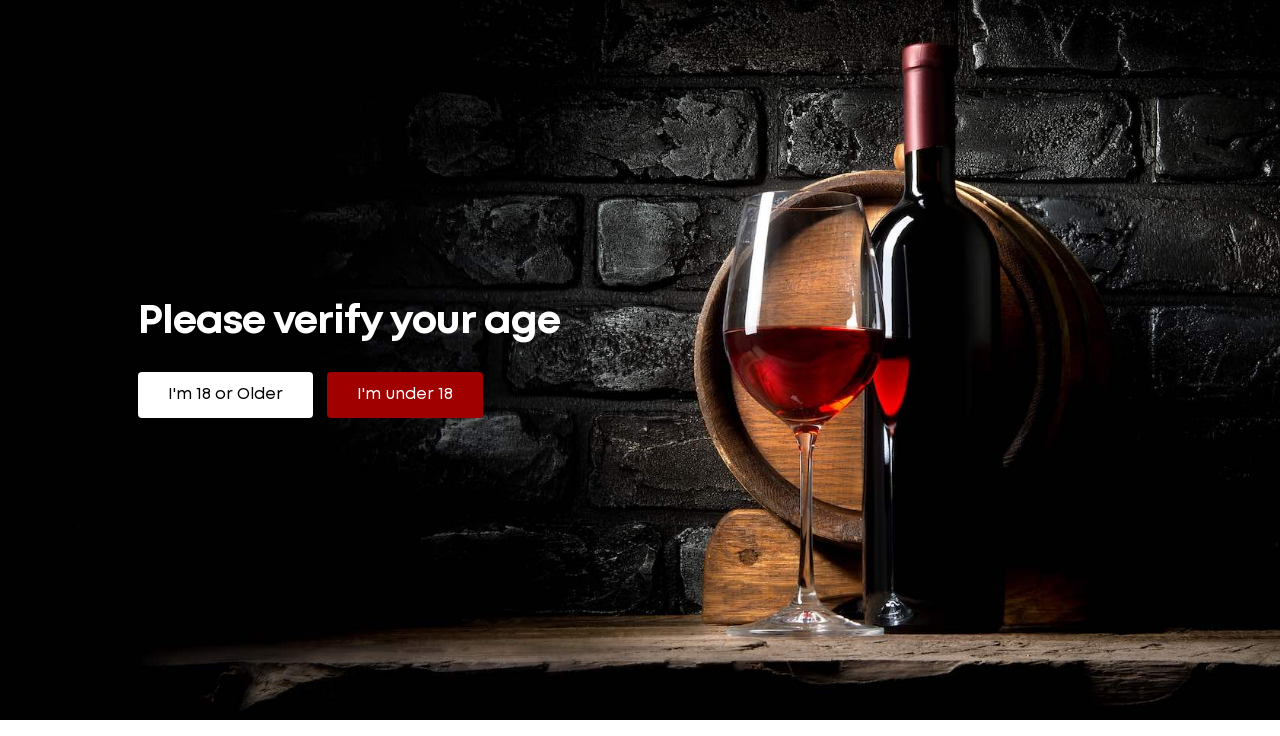

--- FILE ---
content_type: text/html; charset=UTF-8
request_url: https://www.drinksonline.store/product-category/home-of-jacks/
body_size: 42821
content:
<!doctype html>
<html lang="en-US">
<head>
	<meta charset="UTF-8">
	<meta name="viewport" content="width=device-width, initial-scale=1.0, maximum-scale=1.0">
	<link rel="profile" href="//gmpg.org/xfn/11">
	<meta name='robots' content='index, follow, max-image-preview:large, max-snippet:-1, max-video-preview:-1' />
	<style>img:is([sizes="auto" i], [sizes^="auto," i]) { contain-intrinsic-size: 3000px 1500px }</style>
	<link rel="dns-prefetch" href="//fonts.googleapis.com">
<link rel="dns-prefetch" href="//s.w.org">
<script>window._wca = window._wca || [];</script>

	<!-- This site is optimized with the Yoast SEO Premium plugin v20.1 (Yoast SEO v26.6) - https://yoast.com/wordpress/plugins/seo/ -->
	<title>Home of Jacks Gift Packs Archives - Drinks Online Store</title>
	<meta name="description" content="Are you looking for a simple but powerful gift? Come take a look at our Jack Daniel Gift Packs Archive and get that important person the gift they deserve." />
	<link rel="canonical" href="https://www.drinksonline.store/product-category/home-of-jacks/" />
	<meta property="og:locale" content="en_US" />
	<meta property="og:type" content="article" />
	<meta property="og:title" content="Home of Jacks Gift Packs Archives - Drinks Online Store" />
	<meta property="og:description" content="Are you looking for a simple but powerful gift? Come take a look at our Jack Daniel Gift Packs Archive and get that important person the gift they deserve." />
	<meta property="og:url" content="https://www.drinksonline.store/product-category/home-of-jacks/" />
	<meta property="og:site_name" content="Drinks Online Store" />
	<meta property="og:image" content="https://www.drinksonline.store/wp-content/uploads/2022/08/logo-new.png" />
	<meta property="og:image:width" content="200" />
	<meta property="og:image:height" content="83" />
	<meta property="og:image:type" content="image/png" />
	<meta name="twitter:card" content="summary_large_image" />
	<script type="application/ld+json" class="yoast-schema-graph">{"@context":"https://schema.org","@graph":[{"@type":"CollectionPage","@id":"https://www.drinksonline.store/product-category/home-of-jacks/","url":"https://www.drinksonline.store/product-category/home-of-jacks/","name":"Home of Jacks Gift Packs Archives - Drinks Online Store","isPartOf":{"@id":"https://www.drinksonline.store/#website"},"primaryImageOfPage":{"@id":"https://www.drinksonline.store/product-category/home-of-jacks/#primaryimage"},"image":{"@id":"https://www.drinksonline.store/product-category/home-of-jacks/#primaryimage"},"thumbnailUrl":"https://www.drinksonline.store/wp-content/uploads/2023/01/jack-daniel-s-old-no-7-guitar-case-whiskey-70-cl-whisky-32304632266867.jpg","description":"Are you looking for a simple but powerful gift? Come take a look at our Jack Daniel Gift Packs Archive and get that important person the gift they deserve.","inLanguage":"en-US"},{"@type":"ImageObject","inLanguage":"en-US","@id":"https://www.drinksonline.store/product-category/home-of-jacks/#primaryimage","url":"https://www.drinksonline.store/wp-content/uploads/2023/01/jack-daniel-s-old-no-7-guitar-case-whiskey-70-cl-whisky-32304632266867.jpg","contentUrl":"https://www.drinksonline.store/wp-content/uploads/2023/01/jack-daniel-s-old-no-7-guitar-case-whiskey-70-cl-whisky-32304632266867.jpg","width":500,"height":625},{"@type":"WebSite","@id":"https://www.drinksonline.store/#website","url":"https://www.drinksonline.store/","name":"Drinks Online Store","description":"","publisher":{"@id":"https://www.drinksonline.store/#organization"},"potentialAction":[{"@type":"SearchAction","target":{"@type":"EntryPoint","urlTemplate":"https://www.drinksonline.store/?s={search_term_string}"},"query-input":{"@type":"PropertyValueSpecification","valueRequired":true,"valueName":"search_term_string"}}],"inLanguage":"en-US"},{"@type":"Organization","@id":"https://www.drinksonline.store/#organization","name":"Drinks Online Store","url":"https://www.drinksonline.store/","logo":{"@type":"ImageObject","inLanguage":"en-US","@id":"https://www.drinksonline.store/#/schema/logo/image/","url":"https://www.drinksonline.store/wp-content/uploads/2022/11/logo-new.png","contentUrl":"https://www.drinksonline.store/wp-content/uploads/2022/11/logo-new.png","width":96,"height":40,"caption":"Drinks Online Store"},"image":{"@id":"https://www.drinksonline.store/#/schema/logo/image/"},"sameAs":["https://www.instagram.com/drinksonline.store/","https://www.tiktok.com/@drinksonlinestore"]}]}</script>
	<!-- / Yoast SEO Premium plugin. -->


<link rel='dns-prefetch' href='//stats.wp.com' />
<link rel='dns-prefetch' href='//www.googletagmanager.com' />
<link rel='dns-prefetch' href='//fonts.googleapis.com' />
<link rel="alternate" type="application/rss+xml" title="Drinks Online Store &raquo; Feed" href="https://www.drinksonline.store/feed/" />
<link rel="alternate" type="application/rss+xml" title="Drinks Online Store &raquo; Comments Feed" href="https://www.drinksonline.store/comments/feed/" />
<link rel="alternate" type="application/rss+xml" title="Drinks Online Store &raquo; Home of Jacks Gift Packs Category Feed" href="https://www.drinksonline.store/product-category/home-of-jacks/feed/" />
		<!-- This site uses the Google Analytics by MonsterInsights plugin v9.11.1 - Using Analytics tracking - https://www.monsterinsights.com/ -->
							<script src="//www.googletagmanager.com/gtag/js?id=G-4T98KQ9DPJ"  data-cfasync="false" data-wpfc-render="false" async></script>
			<script data-cfasync="false" data-wpfc-render="false">
				var mi_version = '9.11.1';
				var mi_track_user = true;
				var mi_no_track_reason = '';
								var MonsterInsightsDefaultLocations = {"page_location":"https:\/\/www.drinksonline.store\/product-category\/home-of-jacks\/"};
								if ( typeof MonsterInsightsPrivacyGuardFilter === 'function' ) {
					var MonsterInsightsLocations = (typeof MonsterInsightsExcludeQuery === 'object') ? MonsterInsightsPrivacyGuardFilter( MonsterInsightsExcludeQuery ) : MonsterInsightsPrivacyGuardFilter( MonsterInsightsDefaultLocations );
				} else {
					var MonsterInsightsLocations = (typeof MonsterInsightsExcludeQuery === 'object') ? MonsterInsightsExcludeQuery : MonsterInsightsDefaultLocations;
				}

								var disableStrs = [
										'ga-disable-G-4T98KQ9DPJ',
									];

				/* Function to detect opted out users */
				function __gtagTrackerIsOptedOut() {
					for (var index = 0; index < disableStrs.length; index++) {
						if (document.cookie.indexOf(disableStrs[index] + '=true') > -1) {
							return true;
						}
					}

					return false;
				}

				/* Disable tracking if the opt-out cookie exists. */
				if (__gtagTrackerIsOptedOut()) {
					for (var index = 0; index < disableStrs.length; index++) {
						window[disableStrs[index]] = true;
					}
				}

				/* Opt-out function */
				function __gtagTrackerOptout() {
					for (var index = 0; index < disableStrs.length; index++) {
						document.cookie = disableStrs[index] + '=true; expires=Thu, 31 Dec 2099 23:59:59 UTC; path=/';
						window[disableStrs[index]] = true;
					}
				}

				if ('undefined' === typeof gaOptout) {
					function gaOptout() {
						__gtagTrackerOptout();
					}
				}
								window.dataLayer = window.dataLayer || [];

				window.MonsterInsightsDualTracker = {
					helpers: {},
					trackers: {},
				};
				if (mi_track_user) {
					function __gtagDataLayer() {
						dataLayer.push(arguments);
					}

					function __gtagTracker(type, name, parameters) {
						if (!parameters) {
							parameters = {};
						}

						if (parameters.send_to) {
							__gtagDataLayer.apply(null, arguments);
							return;
						}

						if (type === 'event') {
														parameters.send_to = monsterinsights_frontend.v4_id;
							var hookName = name;
							if (typeof parameters['event_category'] !== 'undefined') {
								hookName = parameters['event_category'] + ':' + name;
							}

							if (typeof MonsterInsightsDualTracker.trackers[hookName] !== 'undefined') {
								MonsterInsightsDualTracker.trackers[hookName](parameters);
							} else {
								__gtagDataLayer('event', name, parameters);
							}
							
						} else {
							__gtagDataLayer.apply(null, arguments);
						}
					}

					__gtagTracker('js', new Date());
					__gtagTracker('set', {
						'developer_id.dZGIzZG': true,
											});
					if ( MonsterInsightsLocations.page_location ) {
						__gtagTracker('set', MonsterInsightsLocations);
					}
										__gtagTracker('config', 'G-4T98KQ9DPJ', {"forceSSL":"true","link_attribution":"true"} );
										window.gtag = __gtagTracker;										(function () {
						/* https://developers.google.com/analytics/devguides/collection/analyticsjs/ */
						/* ga and __gaTracker compatibility shim. */
						var noopfn = function () {
							return null;
						};
						var newtracker = function () {
							return new Tracker();
						};
						var Tracker = function () {
							return null;
						};
						var p = Tracker.prototype;
						p.get = noopfn;
						p.set = noopfn;
						p.send = function () {
							var args = Array.prototype.slice.call(arguments);
							args.unshift('send');
							__gaTracker.apply(null, args);
						};
						var __gaTracker = function () {
							var len = arguments.length;
							if (len === 0) {
								return;
							}
							var f = arguments[len - 1];
							if (typeof f !== 'object' || f === null || typeof f.hitCallback !== 'function') {
								if ('send' === arguments[0]) {
									var hitConverted, hitObject = false, action;
									if ('event' === arguments[1]) {
										if ('undefined' !== typeof arguments[3]) {
											hitObject = {
												'eventAction': arguments[3],
												'eventCategory': arguments[2],
												'eventLabel': arguments[4],
												'value': arguments[5] ? arguments[5] : 1,
											}
										}
									}
									if ('pageview' === arguments[1]) {
										if ('undefined' !== typeof arguments[2]) {
											hitObject = {
												'eventAction': 'page_view',
												'page_path': arguments[2],
											}
										}
									}
									if (typeof arguments[2] === 'object') {
										hitObject = arguments[2];
									}
									if (typeof arguments[5] === 'object') {
										Object.assign(hitObject, arguments[5]);
									}
									if ('undefined' !== typeof arguments[1].hitType) {
										hitObject = arguments[1];
										if ('pageview' === hitObject.hitType) {
											hitObject.eventAction = 'page_view';
										}
									}
									if (hitObject) {
										action = 'timing' === arguments[1].hitType ? 'timing_complete' : hitObject.eventAction;
										hitConverted = mapArgs(hitObject);
										__gtagTracker('event', action, hitConverted);
									}
								}
								return;
							}

							function mapArgs(args) {
								var arg, hit = {};
								var gaMap = {
									'eventCategory': 'event_category',
									'eventAction': 'event_action',
									'eventLabel': 'event_label',
									'eventValue': 'event_value',
									'nonInteraction': 'non_interaction',
									'timingCategory': 'event_category',
									'timingVar': 'name',
									'timingValue': 'value',
									'timingLabel': 'event_label',
									'page': 'page_path',
									'location': 'page_location',
									'title': 'page_title',
									'referrer' : 'page_referrer',
								};
								for (arg in args) {
																		if (!(!args.hasOwnProperty(arg) || !gaMap.hasOwnProperty(arg))) {
										hit[gaMap[arg]] = args[arg];
									} else {
										hit[arg] = args[arg];
									}
								}
								return hit;
							}

							try {
								f.hitCallback();
							} catch (ex) {
							}
						};
						__gaTracker.create = newtracker;
						__gaTracker.getByName = newtracker;
						__gaTracker.getAll = function () {
							return [];
						};
						__gaTracker.remove = noopfn;
						__gaTracker.loaded = true;
						window['__gaTracker'] = __gaTracker;
					})();
									} else {
										console.log("");
					(function () {
						function __gtagTracker() {
							return null;
						}

						window['__gtagTracker'] = __gtagTracker;
						window['gtag'] = __gtagTracker;
					})();
									}
			</script>
							<!-- / Google Analytics by MonsterInsights -->
		<script>
window._wpemojiSettings = {"baseUrl":"https:\/\/s.w.org\/images\/core\/emoji\/16.0.1\/72x72\/","ext":".png","svgUrl":"https:\/\/s.w.org\/images\/core\/emoji\/16.0.1\/svg\/","svgExt":".svg","source":{"concatemoji":"https:\/\/www.drinksonline.store\/wp-includes\/js\/wp-emoji-release.min.js?ver=6.8.3"}};
/*! This file is auto-generated */
!function(s,n){var o,i,e;function c(e){try{var t={supportTests:e,timestamp:(new Date).valueOf()};sessionStorage.setItem(o,JSON.stringify(t))}catch(e){}}function p(e,t,n){e.clearRect(0,0,e.canvas.width,e.canvas.height),e.fillText(t,0,0);var t=new Uint32Array(e.getImageData(0,0,e.canvas.width,e.canvas.height).data),a=(e.clearRect(0,0,e.canvas.width,e.canvas.height),e.fillText(n,0,0),new Uint32Array(e.getImageData(0,0,e.canvas.width,e.canvas.height).data));return t.every(function(e,t){return e===a[t]})}function u(e,t){e.clearRect(0,0,e.canvas.width,e.canvas.height),e.fillText(t,0,0);for(var n=e.getImageData(16,16,1,1),a=0;a<n.data.length;a++)if(0!==n.data[a])return!1;return!0}function f(e,t,n,a){switch(t){case"flag":return n(e,"\ud83c\udff3\ufe0f\u200d\u26a7\ufe0f","\ud83c\udff3\ufe0f\u200b\u26a7\ufe0f")?!1:!n(e,"\ud83c\udde8\ud83c\uddf6","\ud83c\udde8\u200b\ud83c\uddf6")&&!n(e,"\ud83c\udff4\udb40\udc67\udb40\udc62\udb40\udc65\udb40\udc6e\udb40\udc67\udb40\udc7f","\ud83c\udff4\u200b\udb40\udc67\u200b\udb40\udc62\u200b\udb40\udc65\u200b\udb40\udc6e\u200b\udb40\udc67\u200b\udb40\udc7f");case"emoji":return!a(e,"\ud83e\udedf")}return!1}function g(e,t,n,a){var r="undefined"!=typeof WorkerGlobalScope&&self instanceof WorkerGlobalScope?new OffscreenCanvas(300,150):s.createElement("canvas"),o=r.getContext("2d",{willReadFrequently:!0}),i=(o.textBaseline="top",o.font="600 32px Arial",{});return e.forEach(function(e){i[e]=t(o,e,n,a)}),i}function t(e){var t=s.createElement("script");t.src=e,t.defer=!0,s.head.appendChild(t)}"undefined"!=typeof Promise&&(o="wpEmojiSettingsSupports",i=["flag","emoji"],n.supports={everything:!0,everythingExceptFlag:!0},e=new Promise(function(e){s.addEventListener("DOMContentLoaded",e,{once:!0})}),new Promise(function(t){var n=function(){try{var e=JSON.parse(sessionStorage.getItem(o));if("object"==typeof e&&"number"==typeof e.timestamp&&(new Date).valueOf()<e.timestamp+604800&&"object"==typeof e.supportTests)return e.supportTests}catch(e){}return null}();if(!n){if("undefined"!=typeof Worker&&"undefined"!=typeof OffscreenCanvas&&"undefined"!=typeof URL&&URL.createObjectURL&&"undefined"!=typeof Blob)try{var e="postMessage("+g.toString()+"("+[JSON.stringify(i),f.toString(),p.toString(),u.toString()].join(",")+"));",a=new Blob([e],{type:"text/javascript"}),r=new Worker(URL.createObjectURL(a),{name:"wpTestEmojiSupports"});return void(r.onmessage=function(e){c(n=e.data),r.terminate(),t(n)})}catch(e){}c(n=g(i,f,p,u))}t(n)}).then(function(e){for(var t in e)n.supports[t]=e[t],n.supports.everything=n.supports.everything&&n.supports[t],"flag"!==t&&(n.supports.everythingExceptFlag=n.supports.everythingExceptFlag&&n.supports[t]);n.supports.everythingExceptFlag=n.supports.everythingExceptFlag&&!n.supports.flag,n.DOMReady=!1,n.readyCallback=function(){n.DOMReady=!0}}).then(function(){return e}).then(function(){var e;n.supports.everything||(n.readyCallback(),(e=n.source||{}).concatemoji?t(e.concatemoji):e.wpemoji&&e.twemoji&&(t(e.twemoji),t(e.wpemoji)))}))}((window,document),window._wpemojiSettings);
</script>
<link rel='stylesheet' id='init_enqueue_style-css' href='https://www.drinksonline.store/wp-content/plugins/recently-viewed-and-most-viewed-products/assets/css/ced_init.css?ver=1.0.13' media='all' />
<link rel='stylesheet' id='rvmv-select2-css-css' href='https://www.drinksonline.store/wp-content/plugins/woocommerce/assets/css/select2.css?ver=6.8.3' media='all' />
<link rel='stylesheet' id='hfe-widgets-style-css' href='https://www.drinksonline.store/wp-content/plugins/header-footer-elementor/inc/widgets-css/frontend.css?ver=1.6.37' media='all' />
<style id='wp-emoji-styles-inline-css'>

	img.wp-smiley, img.emoji {
		display: inline !important;
		border: none !important;
		box-shadow: none !important;
		height: 1em !important;
		width: 1em !important;
		margin: 0 0.07em !important;
		vertical-align: -0.1em !important;
		background: none !important;
		padding: 0 !important;
	}
</style>
<link rel='stylesheet' id='wp-block-library-css' href='https://www.drinksonline.store/wp-includes/css/dist/block-library/style.min.css?ver=6.8.3' media='all' />
<style id='wp-block-library-theme-inline-css'>
.wp-block-audio :where(figcaption){color:#555;font-size:13px;text-align:center}.is-dark-theme .wp-block-audio :where(figcaption){color:#ffffffa6}.wp-block-audio{margin:0 0 1em}.wp-block-code{border:1px solid #ccc;border-radius:4px;font-family:Menlo,Consolas,monaco,monospace;padding:.8em 1em}.wp-block-embed :where(figcaption){color:#555;font-size:13px;text-align:center}.is-dark-theme .wp-block-embed :where(figcaption){color:#ffffffa6}.wp-block-embed{margin:0 0 1em}.blocks-gallery-caption{color:#555;font-size:13px;text-align:center}.is-dark-theme .blocks-gallery-caption{color:#ffffffa6}:root :where(.wp-block-image figcaption){color:#555;font-size:13px;text-align:center}.is-dark-theme :root :where(.wp-block-image figcaption){color:#ffffffa6}.wp-block-image{margin:0 0 1em}.wp-block-pullquote{border-bottom:4px solid;border-top:4px solid;color:currentColor;margin-bottom:1.75em}.wp-block-pullquote cite,.wp-block-pullquote footer,.wp-block-pullquote__citation{color:currentColor;font-size:.8125em;font-style:normal;text-transform:uppercase}.wp-block-quote{border-left:.25em solid;margin:0 0 1.75em;padding-left:1em}.wp-block-quote cite,.wp-block-quote footer{color:currentColor;font-size:.8125em;font-style:normal;position:relative}.wp-block-quote:where(.has-text-align-right){border-left:none;border-right:.25em solid;padding-left:0;padding-right:1em}.wp-block-quote:where(.has-text-align-center){border:none;padding-left:0}.wp-block-quote.is-large,.wp-block-quote.is-style-large,.wp-block-quote:where(.is-style-plain){border:none}.wp-block-search .wp-block-search__label{font-weight:700}.wp-block-search__button{border:1px solid #ccc;padding:.375em .625em}:where(.wp-block-group.has-background){padding:1.25em 2.375em}.wp-block-separator.has-css-opacity{opacity:.4}.wp-block-separator{border:none;border-bottom:2px solid;margin-left:auto;margin-right:auto}.wp-block-separator.has-alpha-channel-opacity{opacity:1}.wp-block-separator:not(.is-style-wide):not(.is-style-dots){width:100px}.wp-block-separator.has-background:not(.is-style-dots){border-bottom:none;height:1px}.wp-block-separator.has-background:not(.is-style-wide):not(.is-style-dots){height:2px}.wp-block-table{margin:0 0 1em}.wp-block-table td,.wp-block-table th{word-break:normal}.wp-block-table :where(figcaption){color:#555;font-size:13px;text-align:center}.is-dark-theme .wp-block-table :where(figcaption){color:#ffffffa6}.wp-block-video :where(figcaption){color:#555;font-size:13px;text-align:center}.is-dark-theme .wp-block-video :where(figcaption){color:#ffffffa6}.wp-block-video{margin:0 0 1em}:root :where(.wp-block-template-part.has-background){margin-bottom:0;margin-top:0;padding:1.25em 2.375em}
</style>
<style id='classic-theme-styles-inline-css'>
/*! This file is auto-generated */
.wp-block-button__link{color:#fff;background-color:#32373c;border-radius:9999px;box-shadow:none;text-decoration:none;padding:calc(.667em + 2px) calc(1.333em + 2px);font-size:1.125em}.wp-block-file__button{background:#32373c;color:#fff;text-decoration:none}
</style>
<link rel='stylesheet' id='mediaelement-css' href='https://www.drinksonline.store/wp-includes/js/mediaelement/mediaelementplayer-legacy.min.css?ver=4.2.17' media='all' />
<link rel='stylesheet' id='wp-mediaelement-css' href='https://www.drinksonline.store/wp-includes/js/mediaelement/wp-mediaelement.min.css?ver=6.8.3' media='all' />
<style id='jetpack-sharing-buttons-style-inline-css'>
.jetpack-sharing-buttons__services-list{display:flex;flex-direction:row;flex-wrap:wrap;gap:0;list-style-type:none;margin:5px;padding:0}.jetpack-sharing-buttons__services-list.has-small-icon-size{font-size:12px}.jetpack-sharing-buttons__services-list.has-normal-icon-size{font-size:16px}.jetpack-sharing-buttons__services-list.has-large-icon-size{font-size:24px}.jetpack-sharing-buttons__services-list.has-huge-icon-size{font-size:36px}@media print{.jetpack-sharing-buttons__services-list{display:none!important}}.editor-styles-wrapper .wp-block-jetpack-sharing-buttons{gap:0;padding-inline-start:0}ul.jetpack-sharing-buttons__services-list.has-background{padding:1.25em 2.375em}
</style>
<link rel='stylesheet' id='liquory-gutenberg-blocks-css' href='https://www.drinksonline.store/wp-content/themes/liquory/assets/css/base/gutenberg-blocks.css?ver=1.0.3' media='all' />
<style id='global-styles-inline-css'>
:root{--wp--preset--aspect-ratio--square: 1;--wp--preset--aspect-ratio--4-3: 4/3;--wp--preset--aspect-ratio--3-4: 3/4;--wp--preset--aspect-ratio--3-2: 3/2;--wp--preset--aspect-ratio--2-3: 2/3;--wp--preset--aspect-ratio--16-9: 16/9;--wp--preset--aspect-ratio--9-16: 9/16;--wp--preset--color--black: #000000;--wp--preset--color--cyan-bluish-gray: #abb8c3;--wp--preset--color--white: #ffffff;--wp--preset--color--pale-pink: #f78da7;--wp--preset--color--vivid-red: #cf2e2e;--wp--preset--color--luminous-vivid-orange: #ff6900;--wp--preset--color--luminous-vivid-amber: #fcb900;--wp--preset--color--light-green-cyan: #7bdcb5;--wp--preset--color--vivid-green-cyan: #00d084;--wp--preset--color--pale-cyan-blue: #8ed1fc;--wp--preset--color--vivid-cyan-blue: #0693e3;--wp--preset--color--vivid-purple: #9b51e0;--wp--preset--gradient--vivid-cyan-blue-to-vivid-purple: linear-gradient(135deg,rgba(6,147,227,1) 0%,rgb(155,81,224) 100%);--wp--preset--gradient--light-green-cyan-to-vivid-green-cyan: linear-gradient(135deg,rgb(122,220,180) 0%,rgb(0,208,130) 100%);--wp--preset--gradient--luminous-vivid-amber-to-luminous-vivid-orange: linear-gradient(135deg,rgba(252,185,0,1) 0%,rgba(255,105,0,1) 100%);--wp--preset--gradient--luminous-vivid-orange-to-vivid-red: linear-gradient(135deg,rgba(255,105,0,1) 0%,rgb(207,46,46) 100%);--wp--preset--gradient--very-light-gray-to-cyan-bluish-gray: linear-gradient(135deg,rgb(238,238,238) 0%,rgb(169,184,195) 100%);--wp--preset--gradient--cool-to-warm-spectrum: linear-gradient(135deg,rgb(74,234,220) 0%,rgb(151,120,209) 20%,rgb(207,42,186) 40%,rgb(238,44,130) 60%,rgb(251,105,98) 80%,rgb(254,248,76) 100%);--wp--preset--gradient--blush-light-purple: linear-gradient(135deg,rgb(255,206,236) 0%,rgb(152,150,240) 100%);--wp--preset--gradient--blush-bordeaux: linear-gradient(135deg,rgb(254,205,165) 0%,rgb(254,45,45) 50%,rgb(107,0,62) 100%);--wp--preset--gradient--luminous-dusk: linear-gradient(135deg,rgb(255,203,112) 0%,rgb(199,81,192) 50%,rgb(65,88,208) 100%);--wp--preset--gradient--pale-ocean: linear-gradient(135deg,rgb(255,245,203) 0%,rgb(182,227,212) 50%,rgb(51,167,181) 100%);--wp--preset--gradient--electric-grass: linear-gradient(135deg,rgb(202,248,128) 0%,rgb(113,206,126) 100%);--wp--preset--gradient--midnight: linear-gradient(135deg,rgb(2,3,129) 0%,rgb(40,116,252) 100%);--wp--preset--font-size--small: 14px;--wp--preset--font-size--medium: 23px;--wp--preset--font-size--large: 26px;--wp--preset--font-size--x-large: 42px;--wp--preset--font-size--normal: 16px;--wp--preset--font-size--huge: 37px;--wp--preset--spacing--20: 0.44rem;--wp--preset--spacing--30: 0.67rem;--wp--preset--spacing--40: 1rem;--wp--preset--spacing--50: 1.5rem;--wp--preset--spacing--60: 2.25rem;--wp--preset--spacing--70: 3.38rem;--wp--preset--spacing--80: 5.06rem;--wp--preset--shadow--natural: 6px 6px 9px rgba(0, 0, 0, 0.2);--wp--preset--shadow--deep: 12px 12px 50px rgba(0, 0, 0, 0.4);--wp--preset--shadow--sharp: 6px 6px 0px rgba(0, 0, 0, 0.2);--wp--preset--shadow--outlined: 6px 6px 0px -3px rgba(255, 255, 255, 1), 6px 6px rgba(0, 0, 0, 1);--wp--preset--shadow--crisp: 6px 6px 0px rgba(0, 0, 0, 1);}:where(.is-layout-flex){gap: 0.5em;}:where(.is-layout-grid){gap: 0.5em;}body .is-layout-flex{display: flex;}.is-layout-flex{flex-wrap: wrap;align-items: center;}.is-layout-flex > :is(*, div){margin: 0;}body .is-layout-grid{display: grid;}.is-layout-grid > :is(*, div){margin: 0;}:where(.wp-block-columns.is-layout-flex){gap: 2em;}:where(.wp-block-columns.is-layout-grid){gap: 2em;}:where(.wp-block-post-template.is-layout-flex){gap: 1.25em;}:where(.wp-block-post-template.is-layout-grid){gap: 1.25em;}.has-black-color{color: var(--wp--preset--color--black) !important;}.has-cyan-bluish-gray-color{color: var(--wp--preset--color--cyan-bluish-gray) !important;}.has-white-color{color: var(--wp--preset--color--white) !important;}.has-pale-pink-color{color: var(--wp--preset--color--pale-pink) !important;}.has-vivid-red-color{color: var(--wp--preset--color--vivid-red) !important;}.has-luminous-vivid-orange-color{color: var(--wp--preset--color--luminous-vivid-orange) !important;}.has-luminous-vivid-amber-color{color: var(--wp--preset--color--luminous-vivid-amber) !important;}.has-light-green-cyan-color{color: var(--wp--preset--color--light-green-cyan) !important;}.has-vivid-green-cyan-color{color: var(--wp--preset--color--vivid-green-cyan) !important;}.has-pale-cyan-blue-color{color: var(--wp--preset--color--pale-cyan-blue) !important;}.has-vivid-cyan-blue-color{color: var(--wp--preset--color--vivid-cyan-blue) !important;}.has-vivid-purple-color{color: var(--wp--preset--color--vivid-purple) !important;}.has-black-background-color{background-color: var(--wp--preset--color--black) !important;}.has-cyan-bluish-gray-background-color{background-color: var(--wp--preset--color--cyan-bluish-gray) !important;}.has-white-background-color{background-color: var(--wp--preset--color--white) !important;}.has-pale-pink-background-color{background-color: var(--wp--preset--color--pale-pink) !important;}.has-vivid-red-background-color{background-color: var(--wp--preset--color--vivid-red) !important;}.has-luminous-vivid-orange-background-color{background-color: var(--wp--preset--color--luminous-vivid-orange) !important;}.has-luminous-vivid-amber-background-color{background-color: var(--wp--preset--color--luminous-vivid-amber) !important;}.has-light-green-cyan-background-color{background-color: var(--wp--preset--color--light-green-cyan) !important;}.has-vivid-green-cyan-background-color{background-color: var(--wp--preset--color--vivid-green-cyan) !important;}.has-pale-cyan-blue-background-color{background-color: var(--wp--preset--color--pale-cyan-blue) !important;}.has-vivid-cyan-blue-background-color{background-color: var(--wp--preset--color--vivid-cyan-blue) !important;}.has-vivid-purple-background-color{background-color: var(--wp--preset--color--vivid-purple) !important;}.has-black-border-color{border-color: var(--wp--preset--color--black) !important;}.has-cyan-bluish-gray-border-color{border-color: var(--wp--preset--color--cyan-bluish-gray) !important;}.has-white-border-color{border-color: var(--wp--preset--color--white) !important;}.has-pale-pink-border-color{border-color: var(--wp--preset--color--pale-pink) !important;}.has-vivid-red-border-color{border-color: var(--wp--preset--color--vivid-red) !important;}.has-luminous-vivid-orange-border-color{border-color: var(--wp--preset--color--luminous-vivid-orange) !important;}.has-luminous-vivid-amber-border-color{border-color: var(--wp--preset--color--luminous-vivid-amber) !important;}.has-light-green-cyan-border-color{border-color: var(--wp--preset--color--light-green-cyan) !important;}.has-vivid-green-cyan-border-color{border-color: var(--wp--preset--color--vivid-green-cyan) !important;}.has-pale-cyan-blue-border-color{border-color: var(--wp--preset--color--pale-cyan-blue) !important;}.has-vivid-cyan-blue-border-color{border-color: var(--wp--preset--color--vivid-cyan-blue) !important;}.has-vivid-purple-border-color{border-color: var(--wp--preset--color--vivid-purple) !important;}.has-vivid-cyan-blue-to-vivid-purple-gradient-background{background: var(--wp--preset--gradient--vivid-cyan-blue-to-vivid-purple) !important;}.has-light-green-cyan-to-vivid-green-cyan-gradient-background{background: var(--wp--preset--gradient--light-green-cyan-to-vivid-green-cyan) !important;}.has-luminous-vivid-amber-to-luminous-vivid-orange-gradient-background{background: var(--wp--preset--gradient--luminous-vivid-amber-to-luminous-vivid-orange) !important;}.has-luminous-vivid-orange-to-vivid-red-gradient-background{background: var(--wp--preset--gradient--luminous-vivid-orange-to-vivid-red) !important;}.has-very-light-gray-to-cyan-bluish-gray-gradient-background{background: var(--wp--preset--gradient--very-light-gray-to-cyan-bluish-gray) !important;}.has-cool-to-warm-spectrum-gradient-background{background: var(--wp--preset--gradient--cool-to-warm-spectrum) !important;}.has-blush-light-purple-gradient-background{background: var(--wp--preset--gradient--blush-light-purple) !important;}.has-blush-bordeaux-gradient-background{background: var(--wp--preset--gradient--blush-bordeaux) !important;}.has-luminous-dusk-gradient-background{background: var(--wp--preset--gradient--luminous-dusk) !important;}.has-pale-ocean-gradient-background{background: var(--wp--preset--gradient--pale-ocean) !important;}.has-electric-grass-gradient-background{background: var(--wp--preset--gradient--electric-grass) !important;}.has-midnight-gradient-background{background: var(--wp--preset--gradient--midnight) !important;}.has-small-font-size{font-size: var(--wp--preset--font-size--small) !important;}.has-medium-font-size{font-size: var(--wp--preset--font-size--medium) !important;}.has-large-font-size{font-size: var(--wp--preset--font-size--large) !important;}.has-x-large-font-size{font-size: var(--wp--preset--font-size--x-large) !important;}
:where(.wp-block-post-template.is-layout-flex){gap: 1.25em;}:where(.wp-block-post-template.is-layout-grid){gap: 1.25em;}
:where(.wp-block-columns.is-layout-flex){gap: 2em;}:where(.wp-block-columns.is-layout-grid){gap: 2em;}
:root :where(.wp-block-pullquote){font-size: 1.5em;line-height: 1.6;}
</style>
<link rel='stylesheet' id='contact-form-7-css' href='https://www.drinksonline.store/wp-content/plugins/contact-form-7/includes/css/styles.css?ver=6.1.3' media='all' />
<link rel='stylesheet' id='lummy-cta-css' href='https://www.drinksonline.store/wp-content/plugins/lummy-cta/assets/css/lummy-cta.css?ver=1.0.0' media='all' />
<style id='woocommerce-inline-inline-css'>
.woocommerce form .form-row .required { visibility: visible; }
</style>
<link rel='stylesheet' id='hfe-style-css' href='https://www.drinksonline.store/wp-content/plugins/header-footer-elementor/assets/css/header-footer-elementor.css?ver=1.6.37' media='all' />
<link rel='stylesheet' id='elementor-frontend-css' href='https://www.drinksonline.store/wp-content/uploads/elementor/css/custom-frontend-lite.min.css?ver=1710338821' media='all' />
<link rel='stylesheet' id='swiper-css' href='https://www.drinksonline.store/wp-content/plugins/elementor/assets/lib/swiper/v8/css/swiper.min.css?ver=8.4.5' media='all' />
<link rel='stylesheet' id='elementor-post-2510-css' href='https://www.drinksonline.store/wp-content/uploads/elementor/css/post-2510.css?ver=1710338821' media='all' />
<link rel='stylesheet' id='elementor-pro-css' href='https://www.drinksonline.store/wp-content/uploads/elementor/css/custom-pro-frontend-lite.min.css?ver=1723081721' media='all' />
<link rel='stylesheet' id='elementor-global-css' href='https://www.drinksonline.store/wp-content/uploads/elementor/css/global.css?ver=1710338822' media='all' />
<link rel='stylesheet' id='elementor-post-2519-css' href='https://www.drinksonline.store/wp-content/uploads/elementor/css/post-2519.css?ver=1758907371' media='all' />
<link rel='stylesheet' id='elementor-post-154-css' href='https://www.drinksonline.store/wp-content/uploads/elementor/css/post-154.css?ver=1710338822' media='all' />
<link rel='stylesheet' id='elementor-post-2522-css' href='https://www.drinksonline.store/wp-content/uploads/elementor/css/post-2522.css?ver=1710338822' media='all' />
<link rel='stylesheet' id='hint-css' href='https://www.drinksonline.store/wp-content/plugins/woo-smart-compare/assets/libs/hint/hint.min.css?ver=6.8.3' media='all' />
<link rel='stylesheet' id='perfect-scrollbar-css' href='https://www.drinksonline.store/wp-content/plugins/woo-smart-compare/assets/libs/perfect-scrollbar/css/perfect-scrollbar.min.css?ver=6.8.3' media='all' />
<link rel='stylesheet' id='perfect-scrollbar-wpc-css' href='https://www.drinksonline.store/wp-content/plugins/woo-smart-compare/assets/libs/perfect-scrollbar/css/custom-theme.css?ver=6.8.3' media='all' />
<link rel='stylesheet' id='woosc-frontend-css' href='https://www.drinksonline.store/wp-content/plugins/woo-smart-compare/assets/css/frontend.css?ver=6.5.3' media='all' />
<link rel='stylesheet' id='slick-css' href='https://www.drinksonline.store/wp-content/plugins/woo-smart-quick-view/assets/libs/slick/slick.css?ver=6.8.3' media='all' />
<link rel='stylesheet' id='magnific-popup-css' href='https://www.drinksonline.store/wp-content/themes/liquory/assets/css/libs/magnific-popup.css?ver=1.0.3' media='all' />
<link rel='stylesheet' id='woosq-feather-css' href='https://www.drinksonline.store/wp-content/plugins/woo-smart-quick-view/assets/libs/feather/feather.css?ver=6.8.3' media='all' />
<link rel='stylesheet' id='woosq-frontend-css' href='https://www.drinksonline.store/wp-content/plugins/woo-smart-quick-view/assets/css/frontend.css?ver=4.2.8' media='all' />
<link rel='stylesheet' id='woosw-icons-css' href='https://www.drinksonline.store/wp-content/plugins/woo-smart-wishlist/assets/css/icons.css?ver=5.0.8' media='all' />
<link rel='stylesheet' id='woosw-frontend-css' href='https://www.drinksonline.store/wp-content/plugins/woo-smart-wishlist/assets/css/frontend.css?ver=5.0.8' media='all' />
<style id='woosw-frontend-inline-css'>
.woosw-popup .woosw-popup-inner .woosw-popup-content .woosw-popup-content-bot .woosw-notice { background-color: #5fbd74; } .woosw-popup .woosw-popup-inner .woosw-popup-content .woosw-popup-content-bot .woosw-popup-content-bot-inner a:hover { color: #5fbd74; border-color: #5fbd74; } 
</style>
<link rel='stylesheet' id='dgwt-wcas-style-css' href='https://www.drinksonline.store/wp-content/plugins/ajax-search-for-woocommerce/assets/css/style.min.css?ver=1.32.0' media='all' />
<link rel='stylesheet' id='liquory-fonts-css' href='//fonts.googleapis.com/css2?family=Plus+Jakarta+Sans:ital,wght@0,300;0,400;0,500;0,600;0,700;0,800;1,300;1,400;1,500;1,600;1,700;1,800&#038;subset=latin%2Clatin-ext&#038;display=swap' media='all' />
<link rel='stylesheet' id='liquory-style-css' href='https://www.drinksonline.store/wp-content/themes/liquory/style.css?ver=1.0.3' media='all' />
<style id='liquory-style-inline-css'>
.col-full{max-width:1290px}@media(max-width:1366px){body.theme-liquory [data-elementor-columns-laptop="1"] .column-item{flex: 0 0 100%; max-width: 100%;}.woocommerce.columns-laptop-1 ul.products li.product{flex: 0 0 100%; max-width: 100%;}body.theme-liquory [data-elementor-columns-laptop="2"] .column-item{flex: 0 0 50%; max-width: 50%;}.woocommerce.columns-laptop-2 ul.products li.product{flex: 0 0 50%; max-width: 50%;}body.theme-liquory [data-elementor-columns-laptop="3"] .column-item{flex: 0 0 33.3333333333%; max-width: 33.3333333333%;}.woocommerce.columns-laptop-3 ul.products li.product{flex: 0 0 33.3333333333%; max-width: 33.3333333333%;}body.theme-liquory [data-elementor-columns-laptop="4"] .column-item{flex: 0 0 25%; max-width: 25%;}.woocommerce.columns-laptop-4 ul.products li.product{flex: 0 0 25%; max-width: 25%;}body.theme-liquory [data-elementor-columns-laptop="5"] .column-item{flex: 0 0 20%; max-width: 20%;}.woocommerce.columns-laptop-5 ul.products li.product{flex: 0 0 20%; max-width: 20%;}body.theme-liquory [data-elementor-columns-laptop="6"] .column-item{flex: 0 0 16.6666666667%; max-width: 16.6666666667%;}.woocommerce.columns-laptop-6 ul.products li.product{flex: 0 0 16.6666666667%; max-width: 16.6666666667%;}body.theme-liquory [data-elementor-columns-laptop="7"] .column-item{flex: 0 0 14.2857142857%; max-width: 14.2857142857%;}.woocommerce.columns-laptop-7 ul.products li.product{flex: 0 0 14.2857142857%; max-width: 14.2857142857%;}body.theme-liquory [data-elementor-columns-laptop="8"] .column-item{flex: 0 0 12.5%; max-width: 12.5%;}.woocommerce.columns-laptop-8 ul.products li.product{flex: 0 0 12.5%; max-width: 12.5%;}}@media(max-width:1200px){body.theme-liquory [data-elementor-columns-tablet-extra="1"] .column-item{flex: 0 0 100%; max-width: 100%;}.woocommerce.columns-tablet-extra-1 ul.products li.product{flex: 0 0 100%; max-width: 100%;}body.theme-liquory [data-elementor-columns-tablet-extra="2"] .column-item{flex: 0 0 50%; max-width: 50%;}.woocommerce.columns-tablet-extra-2 ul.products li.product{flex: 0 0 50%; max-width: 50%;}body.theme-liquory [data-elementor-columns-tablet-extra="3"] .column-item{flex: 0 0 33.3333333333%; max-width: 33.3333333333%;}.woocommerce.columns-tablet-extra-3 ul.products li.product{flex: 0 0 33.3333333333%; max-width: 33.3333333333%;}body.theme-liquory [data-elementor-columns-tablet-extra="4"] .column-item{flex: 0 0 25%; max-width: 25%;}.woocommerce.columns-tablet-extra-4 ul.products li.product{flex: 0 0 25%; max-width: 25%;}body.theme-liquory [data-elementor-columns-tablet-extra="5"] .column-item{flex: 0 0 20%; max-width: 20%;}.woocommerce.columns-tablet-extra-5 ul.products li.product{flex: 0 0 20%; max-width: 20%;}body.theme-liquory [data-elementor-columns-tablet-extra="6"] .column-item{flex: 0 0 16.6666666667%; max-width: 16.6666666667%;}.woocommerce.columns-tablet-extra-6 ul.products li.product{flex: 0 0 16.6666666667%; max-width: 16.6666666667%;}body.theme-liquory [data-elementor-columns-tablet-extra="7"] .column-item{flex: 0 0 14.2857142857%; max-width: 14.2857142857%;}.woocommerce.columns-tablet-extra-7 ul.products li.product{flex: 0 0 14.2857142857%; max-width: 14.2857142857%;}body.theme-liquory [data-elementor-columns-tablet-extra="8"] .column-item{flex: 0 0 12.5%; max-width: 12.5%;}.woocommerce.columns-tablet-extra-8 ul.products li.product{flex: 0 0 12.5%; max-width: 12.5%;}}@media(max-width:1024px){body.theme-liquory [data-elementor-columns-tablet="1"] .column-item{flex: 0 0 100%; max-width: 100%;}.woocommerce.columns-tablet-1 ul.products li.product{flex: 0 0 100%; max-width: 100%;}body.theme-liquory [data-elementor-columns-tablet="2"] .column-item{flex: 0 0 50%; max-width: 50%;}.woocommerce.columns-tablet-2 ul.products li.product{flex: 0 0 50%; max-width: 50%;}body.theme-liquory [data-elementor-columns-tablet="3"] .column-item{flex: 0 0 33.3333333333%; max-width: 33.3333333333%;}.woocommerce.columns-tablet-3 ul.products li.product{flex: 0 0 33.3333333333%; max-width: 33.3333333333%;}body.theme-liquory [data-elementor-columns-tablet="4"] .column-item{flex: 0 0 25%; max-width: 25%;}.woocommerce.columns-tablet-4 ul.products li.product{flex: 0 0 25%; max-width: 25%;}body.theme-liquory [data-elementor-columns-tablet="5"] .column-item{flex: 0 0 20%; max-width: 20%;}.woocommerce.columns-tablet-5 ul.products li.product{flex: 0 0 20%; max-width: 20%;}body.theme-liquory [data-elementor-columns-tablet="6"] .column-item{flex: 0 0 16.6666666667%; max-width: 16.6666666667%;}.woocommerce.columns-tablet-6 ul.products li.product{flex: 0 0 16.6666666667%; max-width: 16.6666666667%;}body.theme-liquory [data-elementor-columns-tablet="7"] .column-item{flex: 0 0 14.2857142857%; max-width: 14.2857142857%;}.woocommerce.columns-tablet-7 ul.products li.product{flex: 0 0 14.2857142857%; max-width: 14.2857142857%;}body.theme-liquory [data-elementor-columns-tablet="8"] .column-item{flex: 0 0 12.5%; max-width: 12.5%;}.woocommerce.columns-tablet-8 ul.products li.product{flex: 0 0 12.5%; max-width: 12.5%;}}@media(max-width:880px){body.theme-liquory [data-elementor-columns-mobile-extra="1"] .column-item{flex: 0 0 100%; max-width: 100%;}.woocommerce.columns-mobile-extra-1 ul.products li.product{flex: 0 0 100%; max-width: 100%;}body.theme-liquory [data-elementor-columns-mobile-extra="2"] .column-item{flex: 0 0 50%; max-width: 50%;}.woocommerce.columns-mobile-extra-2 ul.products li.product{flex: 0 0 50%; max-width: 50%;}body.theme-liquory [data-elementor-columns-mobile-extra="3"] .column-item{flex: 0 0 33.3333333333%; max-width: 33.3333333333%;}.woocommerce.columns-mobile-extra-3 ul.products li.product{flex: 0 0 33.3333333333%; max-width: 33.3333333333%;}body.theme-liquory [data-elementor-columns-mobile-extra="4"] .column-item{flex: 0 0 25%; max-width: 25%;}.woocommerce.columns-mobile-extra-4 ul.products li.product{flex: 0 0 25%; max-width: 25%;}body.theme-liquory [data-elementor-columns-mobile-extra="5"] .column-item{flex: 0 0 20%; max-width: 20%;}.woocommerce.columns-mobile-extra-5 ul.products li.product{flex: 0 0 20%; max-width: 20%;}body.theme-liquory [data-elementor-columns-mobile-extra="6"] .column-item{flex: 0 0 16.6666666667%; max-width: 16.6666666667%;}.woocommerce.columns-mobile-extra-6 ul.products li.product{flex: 0 0 16.6666666667%; max-width: 16.6666666667%;}body.theme-liquory [data-elementor-columns-mobile-extra="7"] .column-item{flex: 0 0 14.2857142857%; max-width: 14.2857142857%;}.woocommerce.columns-mobile-extra-7 ul.products li.product{flex: 0 0 14.2857142857%; max-width: 14.2857142857%;}body.theme-liquory [data-elementor-columns-mobile-extra="8"] .column-item{flex: 0 0 12.5%; max-width: 12.5%;}.woocommerce.columns-mobile-extra-8 ul.products li.product{flex: 0 0 12.5%; max-width: 12.5%;}}@media(max-width:767px){body.theme-liquory [data-elementor-columns-mobile="1"] .column-item{flex: 0 0 100%; max-width: 100%;}.woocommerce.columns-mobile-1 ul.products li.product{flex: 0 0 100%; max-width: 100%;}body.theme-liquory [data-elementor-columns-mobile="2"] .column-item{flex: 0 0 50%; max-width: 50%;}.woocommerce.columns-mobile-2 ul.products li.product{flex: 0 0 50%; max-width: 50%;}body.theme-liquory [data-elementor-columns-mobile="3"] .column-item{flex: 0 0 33.3333333333%; max-width: 33.3333333333%;}.woocommerce.columns-mobile-3 ul.products li.product{flex: 0 0 33.3333333333%; max-width: 33.3333333333%;}body.theme-liquory [data-elementor-columns-mobile="4"] .column-item{flex: 0 0 25%; max-width: 25%;}.woocommerce.columns-mobile-4 ul.products li.product{flex: 0 0 25%; max-width: 25%;}body.theme-liquory [data-elementor-columns-mobile="5"] .column-item{flex: 0 0 20%; max-width: 20%;}.woocommerce.columns-mobile-5 ul.products li.product{flex: 0 0 20%; max-width: 20%;}body.theme-liquory [data-elementor-columns-mobile="6"] .column-item{flex: 0 0 16.6666666667%; max-width: 16.6666666667%;}.woocommerce.columns-mobile-6 ul.products li.product{flex: 0 0 16.6666666667%; max-width: 16.6666666667%;}body.theme-liquory [data-elementor-columns-mobile="7"] .column-item{flex: 0 0 14.2857142857%; max-width: 14.2857142857%;}.woocommerce.columns-mobile-7 ul.products li.product{flex: 0 0 14.2857142857%; max-width: 14.2857142857%;}body.theme-liquory [data-elementor-columns-mobile="8"] .column-item{flex: 0 0 12.5%; max-width: 12.5%;}.woocommerce.columns-mobile-8 ul.products li.product{flex: 0 0 12.5%; max-width: 12.5%;}}
</style>
<link rel='stylesheet' id='liquory-slick-style-css' href='https://www.drinksonline.store/wp-content/themes/liquory/assets/css/base/slick.css?ver=1.0.3' media='all' />
<link rel='stylesheet' id='liquory-slick-theme-style-css' href='https://www.drinksonline.store/wp-content/themes/liquory/assets/css/base/slick-theme.css?ver=1.0.3' media='all' />
<link rel='stylesheet' id='elementor-post-164-css' href='https://www.drinksonline.store/wp-content/uploads/elementor/css/post-164.css?ver=1710338822' media='all' />
<link rel='stylesheet' id='wcpa-frontend-css' href='https://www.drinksonline.store/wp-content/plugins/woo-custom-product-addons/assets/css/style_1.css?ver=3.0.19' media='all' />
<link rel='stylesheet' id='wp_mailjet_form_builder_widget-widget-front-styles-css' href='https://www.drinksonline.store/wp-content/plugins/mailjet-for-wordpress/src/widgetformbuilder/css/front-widget.css?ver=6.1.6' media='all' />
<link rel='stylesheet' id='liquory-elementor-css' href='https://www.drinksonline.store/wp-content/themes/liquory/assets/css/base/elementor.css?ver=1.0.3' media='all' />
<link rel='stylesheet' id='liquory-woocommerce-style-css' href='https://www.drinksonline.store/wp-content/themes/liquory/assets/css/woocommerce/woocommerce.css?ver=1.0.3' media='all' />
<link rel='stylesheet' id='tooltipster-css' href='https://www.drinksonline.store/wp-content/themes/liquory/assets/css/libs/tooltipster.bundle.min.css?ver=1.0.3' media='all' />
<link rel='stylesheet' id='liquory-child-style-css' href='https://www.drinksonline.store/wp-content/themes/liquory-child/style.css?ver=1.0.3' media='all' />
<link rel='stylesheet' id='google-fonts-1-css' href='https://fonts.googleapis.com/css?family=Rajdhani%3A100%2C100italic%2C200%2C200italic%2C300%2C300italic%2C400%2C400italic%2C500%2C500italic%2C600%2C600italic%2C700%2C700italic%2C800%2C800italic%2C900%2C900italic&#038;display=swap&#038;ver=6.8.3' media='all' />
<link rel="preconnect" href="https://fonts.gstatic.com/" crossorigin><script type="text/template" id="tmpl-variation-template">
	<div class="woocommerce-variation-description">{{{ data.variation.variation_description }}}</div>
	<div class="woocommerce-variation-price">{{{ data.variation.price_html }}}</div>
	<div class="woocommerce-variation-availability">{{{ data.variation.availability_html }}}</div>
</script>
<script type="text/template" id="tmpl-unavailable-variation-template">
	<p>Sorry, this product is unavailable. Please choose a different combination.</p>
</script>
<script src="https://www.drinksonline.store/wp-includes/js/jquery/jquery.min.js?ver=3.7.1" id="jquery-core-js"></script>
<script src="https://www.drinksonline.store/wp-includes/js/jquery/jquery-migrate.min.js?ver=3.4.1" id="jquery-migrate-js"></script>
<script src="https://www.drinksonline.store/wp-content/plugins/google-analytics-for-wordpress/assets/js/frontend-gtag.min.js?ver=9.11.1" id="monsterinsights-frontend-script-js" async data-wp-strategy="async"></script>
<script data-cfasync="false" data-wpfc-render="false" id='monsterinsights-frontend-script-js-extra'>var monsterinsights_frontend = {"js_events_tracking":"true","download_extensions":"doc,pdf,ppt,zip,xls,docx,pptx,xlsx","inbound_paths":"[{\"path\":\"\\\/go\\\/\",\"label\":\"affiliate\"},{\"path\":\"\\\/recommend\\\/\",\"label\":\"affiliate\"}]","home_url":"https:\/\/www.drinksonline.store","hash_tracking":"false","v4_id":"G-4T98KQ9DPJ"};</script>
<script src="https://www.drinksonline.store/wp-content/plugins/woocommerce/assets/js/jquery-blockui/jquery.blockUI.min.js?ver=2.7.0-wc.8.6.3" id="jquery-blockui-js" data-wp-strategy="defer"></script>
<script id="wc-add-to-cart-js-extra">
var wc_add_to_cart_params = {"ajax_url":"\/wp-admin\/admin-ajax.php","wc_ajax_url":"\/?wc-ajax=%%endpoint%%&elementor_page_id=413","i18n_view_cart":"","cart_url":"https:\/\/www.drinksonline.store\/cart\/","is_cart":"","cart_redirect_after_add":"no"};
</script>
<script src="https://www.drinksonline.store/wp-content/plugins/woocommerce/assets/js/frontend/add-to-cart.min.js?ver=8.6.3" id="wc-add-to-cart-js" defer data-wp-strategy="defer"></script>
<script src="https://www.drinksonline.store/wp-content/plugins/woocommerce/assets/js/js-cookie/js.cookie.min.js?ver=2.1.4-wc.8.6.3" id="js-cookie-js" data-wp-strategy="defer"></script>
<script id="woocommerce-js-extra">
var woocommerce_params = {"ajax_url":"\/wp-admin\/admin-ajax.php","wc_ajax_url":"\/?wc-ajax=%%endpoint%%&elementor_page_id=413"};
</script>
<script src="https://www.drinksonline.store/wp-content/plugins/woocommerce/assets/js/frontend/woocommerce.min.js?ver=8.6.3" id="woocommerce-js" defer data-wp-strategy="defer"></script>
<script src="https://www.drinksonline.store/wp-includes/js/underscore.min.js?ver=1.13.7" id="underscore-js"></script>
<script id="wp-util-js-extra">
var _wpUtilSettings = {"ajax":{"url":"\/wp-admin\/admin-ajax.php"}};
</script>
<script src="https://www.drinksonline.store/wp-includes/js/wp-util.min.js?ver=6.8.3" id="wp-util-js"></script>
<script src="https://www.drinksonline.store/wp-content/themes/liquory/assets/js/libs/jarallax.js?ver=6.8.3" id="jarallax-js"></script>
<script src="https://stats.wp.com/s-202603.js" id="woocommerce-analytics-js" defer data-wp-strategy="defer"></script>

<!-- Google tag (gtag.js) snippet added by Site Kit -->
<!-- Google Analytics snippet added by Site Kit -->
<script src="https://www.googletagmanager.com/gtag/js?id=GT-T9WLVF2G" id="google_gtagjs-js" async></script>
<script id="google_gtagjs-js-after">
window.dataLayer = window.dataLayer || [];function gtag(){dataLayer.push(arguments);}
gtag("set","linker",{"domains":["www.drinksonline.store"]});
gtag("js", new Date());
gtag("set", "developer_id.dZTNiMT", true);
gtag("config", "GT-T9WLVF2G");
</script>
<link rel="https://api.w.org/" href="https://www.drinksonline.store/wp-json/" /><link rel="alternate" title="JSON" type="application/json" href="https://www.drinksonline.store/wp-json/wp/v2/product_cat/413" /><link rel="EditURI" type="application/rsd+xml" title="RSD" href="https://www.drinksonline.store/xmlrpc.php?rsd" />
<meta name="generator" content="WordPress 6.8.3" />
<meta name="generator" content="WooCommerce 8.6.3" />
<meta name="generator" content="Site Kit by Google 1.170.0" />	<style>img#wpstats{display:none}</style>
				<style>
			.dgwt-wcas-ico-magnifier,.dgwt-wcas-ico-magnifier-handler{max-width:20px}.dgwt-wcas-search-wrapp .dgwt-wcas-sf-wrapp .dgwt-wcas-search-submit::before{border-color:transparent #aa0a0e}.dgwt-wcas-search-wrapp .dgwt-wcas-sf-wrapp .dgwt-wcas-search-submit:hover::before,.dgwt-wcas-search-wrapp .dgwt-wcas-sf-wrapp .dgwt-wcas-search-submit:focus::before{border-right-color:#aa0a0e}.dgwt-wcas-search-wrapp .dgwt-wcas-sf-wrapp .dgwt-wcas-search-submit,.dgwt-wcas-om-bar .dgwt-wcas-om-return{background-color:#aa0a0e;color:#fff}.dgwt-wcas-search-wrapp .dgwt-wcas-ico-magnifier,.dgwt-wcas-search-wrapp .dgwt-wcas-sf-wrapp .dgwt-wcas-search-submit svg path,.dgwt-wcas-om-bar .dgwt-wcas-om-return svg path{fill:#fff}.dgwt-wcas-suggestions-wrapp,.dgwt-wcas-details-wrapp{background-color:#fff}.dgwt-wcas-suggestion-selected{background-color:#f9f9f9}.dgwt-wcas-suggestions-wrapp *,.dgwt-wcas-details-wrapp *,.dgwt-wcas-sd,.dgwt-wcas-suggestion *{color:#333}.dgwt-wcas-suggestions-wrapp,.dgwt-wcas-details-wrapp,.dgwt-wcas-suggestion,.dgwt-wcas-datails-title,.dgwt-wcas-details-more-products{border-color:#f2f2f2!important}		</style>
			<noscript><style>.woocommerce-product-gallery{ opacity: 1 !important; }</style></noscript>
	<meta name="generator" content="Elementor 3.20.1; features: e_optimized_assets_loading, e_optimized_css_loading, e_font_icon_svg, additional_custom_breakpoints, block_editor_assets_optimize, e_image_loading_optimization; settings: css_print_method-external, google_font-enabled, font_display-swap">

<!-- Meta Pixel Code -->
<script type='text/javascript'>
!function(f,b,e,v,n,t,s){if(f.fbq)return;n=f.fbq=function(){n.callMethod?
n.callMethod.apply(n,arguments):n.queue.push(arguments)};if(!f._fbq)f._fbq=n;
n.push=n;n.loaded=!0;n.version='2.0';n.queue=[];t=b.createElement(e);t.async=!0;
t.src=v;s=b.getElementsByTagName(e)[0];s.parentNode.insertBefore(t,s)}(window,
document,'script','https://connect.facebook.net/en_US/fbevents.js?v=next');
</script>
<!-- End Meta Pixel Code -->

      <script type='text/javascript'>
        var url = window.location.origin + '?ob=open-bridge';
        fbq('set', 'openbridge', '3648908282055973', url);
      </script>
    <script type='text/javascript'>fbq('init', '3648908282055973', {}, {
    "agent": "wordpress-6.8.3-3.0.16"
})</script><script type='text/javascript'>
    fbq('track', 'PageView', []);
  </script>
<!-- Meta Pixel Code -->
<noscript>
<img height="1" width="1" style="display:none" alt="fbpx"
src="https://www.facebook.com/tr?id=3648908282055973&ev=PageView&noscript=1" />
</noscript>
<!-- End Meta Pixel Code -->
<style>.recentcomments a{display:inline !important;padding:0 !important;margin:0 !important;}</style><meta name="generator" content="Powered by Slider Revolution 6.7.17 - responsive, Mobile-Friendly Slider Plugin for WordPress with comfortable drag and drop interface." />
<style>:root{  --wcpaSectionTitleSize:14px;   --wcpaLabelSize:14px;   --wcpaDescSize:13px;   --wcpaErrorSize:13px;   --wcpaLabelWeight:normal;   --wcpaDescWeight:normal;   --wcpaBorderWidth:1px;   --wcpaBorderRadius:6px;   --wcpaInputHeight:45px;   --wcpaCheckLabelSize:14px;   --wcpaCheckBorderWidth:1px;   --wcpaCheckWidth:20px;   --wcpaCheckHeight:20px;   --wcpaCheckBorderRadius:4px;   --wcpaCheckButtonRadius:5px;   --wcpaCheckButtonBorder:2px; }:root{  --wcpaButtonColor:#3340d3;   --wcpaLabelColor:#424242;   --wcpaDescColor:#797979;   --wcpaBorderColor:#c6d0e9;   --wcpaBorderColorFocus:#3561f3;   --wcpaInputBgColor:#FFFFFF;   --wcpaInputColor:#5d5d5d;   --wcpaCheckLabelColor:#4a4a4a;   --wcpaCheckBgColor:#3340d3;   --wcpaCheckBorderColor:#B9CBE3;   --wcpaCheckTickColor:#ffffff;   --wcpaRadioBgColor:#3340d3;   --wcpaRadioBorderColor:#B9CBE3;   --wcpaRadioTickColor:#ffffff;   --wcpaButtonTextColor:#ffffff;   --wcpaErrorColor:#F55050; }:root{}</style><link rel="icon" href="https://www.drinksonline.store/wp-content/uploads/2020/10/favicon-64x64.png" sizes="32x32" />
<link rel="icon" href="https://www.drinksonline.store/wp-content/uploads/2020/10/favicon-300x300.png" sizes="192x192" />
<link rel="apple-touch-icon" href="https://www.drinksonline.store/wp-content/uploads/2020/10/favicon-300x300.png" />
<meta name="msapplication-TileImage" content="https://www.drinksonline.store/wp-content/uploads/2020/10/favicon-300x300.png" />
<script>function setREVStartSize(e){
			//window.requestAnimationFrame(function() {
				window.RSIW = window.RSIW===undefined ? window.innerWidth : window.RSIW;
				window.RSIH = window.RSIH===undefined ? window.innerHeight : window.RSIH;
				try {
					var pw = document.getElementById(e.c).parentNode.offsetWidth,
						newh;
					pw = pw===0 || isNaN(pw) || (e.l=="fullwidth" || e.layout=="fullwidth") ? window.RSIW : pw;
					e.tabw = e.tabw===undefined ? 0 : parseInt(e.tabw);
					e.thumbw = e.thumbw===undefined ? 0 : parseInt(e.thumbw);
					e.tabh = e.tabh===undefined ? 0 : parseInt(e.tabh);
					e.thumbh = e.thumbh===undefined ? 0 : parseInt(e.thumbh);
					e.tabhide = e.tabhide===undefined ? 0 : parseInt(e.tabhide);
					e.thumbhide = e.thumbhide===undefined ? 0 : parseInt(e.thumbhide);
					e.mh = e.mh===undefined || e.mh=="" || e.mh==="auto" ? 0 : parseInt(e.mh,0);
					if(e.layout==="fullscreen" || e.l==="fullscreen")
						newh = Math.max(e.mh,window.RSIH);
					else{
						e.gw = Array.isArray(e.gw) ? e.gw : [e.gw];
						for (var i in e.rl) if (e.gw[i]===undefined || e.gw[i]===0) e.gw[i] = e.gw[i-1];
						e.gh = e.el===undefined || e.el==="" || (Array.isArray(e.el) && e.el.length==0)? e.gh : e.el;
						e.gh = Array.isArray(e.gh) ? e.gh : [e.gh];
						for (var i in e.rl) if (e.gh[i]===undefined || e.gh[i]===0) e.gh[i] = e.gh[i-1];
											
						var nl = new Array(e.rl.length),
							ix = 0,
							sl;
						e.tabw = e.tabhide>=pw ? 0 : e.tabw;
						e.thumbw = e.thumbhide>=pw ? 0 : e.thumbw;
						e.tabh = e.tabhide>=pw ? 0 : e.tabh;
						e.thumbh = e.thumbhide>=pw ? 0 : e.thumbh;
						for (var i in e.rl) nl[i] = e.rl[i]<window.RSIW ? 0 : e.rl[i];
						sl = nl[0];
						for (var i in nl) if (sl>nl[i] && nl[i]>0) { sl = nl[i]; ix=i;}
						var m = pw>(e.gw[ix]+e.tabw+e.thumbw) ? 1 : (pw-(e.tabw+e.thumbw)) / (e.gw[ix]);
						newh =  (e.gh[ix] * m) + (e.tabh + e.thumbh);
					}
					var el = document.getElementById(e.c);
					if (el!==null && el) el.style.height = newh+"px";
					el = document.getElementById(e.c+"_wrapper");
					if (el!==null && el) {
						el.style.height = newh+"px";
						el.style.display = "block";
					}
				} catch(e){
					console.log("Failure at Presize of Slider:" + e)
				}
			//});
		  };</script>
		<style id="wp-custom-css">
			.product-transition {
    aspect-ratio: 1 / 1;
    display: flex;
    justify-content: center;
    align-items: center;
}

.elementor img {
    height: fit-content !important;
}

ul.products li.product h2 a, ul.products li.product h3 a, ul.products li.product .woocommerce-loop-product__title a, ul.products li.product .wc-block-grid__product-title a, ul.products .wc-block-grid__product h2 a, ul.products .wc-block-grid__product h3 a, ul.products .wc-block-grid__product .woocommerce-loop-product__title a, ul.products .wc-block-grid__product .wc-block-grid__product-title a, .wc-block-grid__products li.product h2 a, .wc-block-grid__products li.product h3 a, .wc-block-grid__products li.product .woocommerce-loop-product__title a, .wc-block-grid__products li.product .wc-block-grid__product-title a, .wc-block-grid__products .wc-block-grid__product h2 a, .wc-block-grid__products .wc-block-grid__product h3 a, .wc-block-grid__products .wc-block-grid__product .woocommerce-loop-product__title a, .wc-block-grid__products .wc-block-grid__product .wc-block-grid__product-title a {
    height: 40px;
    overflow: hidden;
    text-overflow: ellipsis;
    display: -webkit-box;
    -webkit-line-clamp: 2;
    -webkit-box-orient: vertical;
}

.term-321 .elementor-164 .elementor-element.elementor-element-056b9e7:not(.elementor-motion-effects-element-type-background) {
    background: url(https://www.drinksonline.store/wp-content/uploads/2023/03/All-Brands-970x250-2.png);
    background-size: cover;
    box-shadow: inset 500px 500px #00000087;
}

.term-321 .elementor-164 .elementor-element.elementor-element-056b9e7:not(.elementor-motion-effects-element-type-background) .liquory-woocommerce-title, .term-321 .elementor-164 .elementor-element.elementor-element-056b9e7:not(.elementor-motion-effects-element-type-background) .elementor-widget-woocommerce-breadcrumb .woocommerce-breadcrumb a, .term-321 .elementor-164 .elementor-element.elementor-element-056b9e7:not(.elementor-motion-effects-element-type-background) .elementor-widget-woocommerce-breadcrumb .woocommerce-breadcrumb {
	color: #fff !important;
}

.wplwl_lucky_wheel_content, .wplwl_lucky_wheel_content *{
	color: black !important;
}

body:not(.rtl) .elementor-154 .elementor-element.elementor-element-1e7a1af{
	display:none !important;
}		</style>
		</head>
<body class="archive tax-product_cat term-home-of-jacks term-413 wp-custom-logo wp-embed-responsive wp-theme-liquory wp-child-theme-liquory-child theme-liquory woocommerce woocommerce-page woocommerce-no-js ehf-header ehf-footer ehf-template-liquory ehf-stylesheet-liquory-child chrome has-post-thumbnail woocommerce-active product-block-style-1 liquory-archive-product liquory-sidebar-left elementor-default elementor-kit-2510">

<div id="page" class="hfeed site">
			<header id="masthead" itemscope="itemscope" itemtype="https://schema.org/WPHeader">
			<p class="main-title bhf-hidden" itemprop="headline"><a href="https://www.drinksonline.store" title="Drinks Online Store" rel="home">Drinks Online Store</a></p>
					<div data-elementor-type="wp-post" data-elementor-id="2519" class="elementor elementor-2519">
						<div class="elementor-section elementor-top-section elementor-element elementor-element-8f686dc elementor-section-full_width elementor-section-content-middle elementor-section-stretched bg-header-1 elementor-section-height-default elementor-section-height-default" data-id="8f686dc" data-element_type="section" data-settings="{&quot;stretch_section&quot;:&quot;section-stretched&quot;}">
						<div class="elementor-container elementor-column-gap-no">
					<div class="elementor-column elementor-col-16 elementor-top-column elementor-element elementor-element-904f5b7" data-id="904f5b7" data-element_type="column" data-settings="{&quot;background_background&quot;:&quot;classic&quot;}">
			<div class="elementor-widget-wrap elementor-element-populated">
						<div class="elementor-element elementor-element-a7b6029 elementor-widget__width-auto elementor-widget elementor-widget-site-logo" data-id="a7b6029" data-element_type="widget" data-settings="{&quot;width&quot;:{&quot;unit&quot;:&quot;px&quot;,&quot;size&quot;:135,&quot;sizes&quot;:[]},&quot;width_tablet&quot;:{&quot;unit&quot;:&quot;px&quot;,&quot;size&quot;:&quot;&quot;,&quot;sizes&quot;:[]},&quot;width_mobile&quot;:{&quot;unit&quot;:&quot;px&quot;,&quot;size&quot;:&quot;&quot;,&quot;sizes&quot;:[]},&quot;align&quot;:&quot;center&quot;,&quot;width_laptop&quot;:{&quot;unit&quot;:&quot;px&quot;,&quot;size&quot;:&quot;&quot;,&quot;sizes&quot;:[]},&quot;width_tablet_extra&quot;:{&quot;unit&quot;:&quot;px&quot;,&quot;size&quot;:&quot;&quot;,&quot;sizes&quot;:[]},&quot;width_mobile_extra&quot;:{&quot;unit&quot;:&quot;px&quot;,&quot;size&quot;:&quot;&quot;,&quot;sizes&quot;:[]},&quot;space&quot;:{&quot;unit&quot;:&quot;%&quot;,&quot;size&quot;:&quot;&quot;,&quot;sizes&quot;:[]},&quot;space_laptop&quot;:{&quot;unit&quot;:&quot;px&quot;,&quot;size&quot;:&quot;&quot;,&quot;sizes&quot;:[]},&quot;space_tablet_extra&quot;:{&quot;unit&quot;:&quot;px&quot;,&quot;size&quot;:&quot;&quot;,&quot;sizes&quot;:[]},&quot;space_tablet&quot;:{&quot;unit&quot;:&quot;%&quot;,&quot;size&quot;:&quot;&quot;,&quot;sizes&quot;:[]},&quot;space_mobile_extra&quot;:{&quot;unit&quot;:&quot;px&quot;,&quot;size&quot;:&quot;&quot;,&quot;sizes&quot;:[]},&quot;space_mobile&quot;:{&quot;unit&quot;:&quot;%&quot;,&quot;size&quot;:&quot;&quot;,&quot;sizes&quot;:[]},&quot;image_border_radius&quot;:{&quot;unit&quot;:&quot;px&quot;,&quot;top&quot;:&quot;&quot;,&quot;right&quot;:&quot;&quot;,&quot;bottom&quot;:&quot;&quot;,&quot;left&quot;:&quot;&quot;,&quot;isLinked&quot;:true},&quot;image_border_radius_laptop&quot;:{&quot;unit&quot;:&quot;px&quot;,&quot;top&quot;:&quot;&quot;,&quot;right&quot;:&quot;&quot;,&quot;bottom&quot;:&quot;&quot;,&quot;left&quot;:&quot;&quot;,&quot;isLinked&quot;:true},&quot;image_border_radius_tablet_extra&quot;:{&quot;unit&quot;:&quot;px&quot;,&quot;top&quot;:&quot;&quot;,&quot;right&quot;:&quot;&quot;,&quot;bottom&quot;:&quot;&quot;,&quot;left&quot;:&quot;&quot;,&quot;isLinked&quot;:true},&quot;image_border_radius_tablet&quot;:{&quot;unit&quot;:&quot;px&quot;,&quot;top&quot;:&quot;&quot;,&quot;right&quot;:&quot;&quot;,&quot;bottom&quot;:&quot;&quot;,&quot;left&quot;:&quot;&quot;,&quot;isLinked&quot;:true},&quot;image_border_radius_mobile_extra&quot;:{&quot;unit&quot;:&quot;px&quot;,&quot;top&quot;:&quot;&quot;,&quot;right&quot;:&quot;&quot;,&quot;bottom&quot;:&quot;&quot;,&quot;left&quot;:&quot;&quot;,&quot;isLinked&quot;:true},&quot;image_border_radius_mobile&quot;:{&quot;unit&quot;:&quot;px&quot;,&quot;top&quot;:&quot;&quot;,&quot;right&quot;:&quot;&quot;,&quot;bottom&quot;:&quot;&quot;,&quot;left&quot;:&quot;&quot;,&quot;isLinked&quot;:true},&quot;caption_padding&quot;:{&quot;unit&quot;:&quot;px&quot;,&quot;top&quot;:&quot;&quot;,&quot;right&quot;:&quot;&quot;,&quot;bottom&quot;:&quot;&quot;,&quot;left&quot;:&quot;&quot;,&quot;isLinked&quot;:true},&quot;caption_padding_laptop&quot;:{&quot;unit&quot;:&quot;px&quot;,&quot;top&quot;:&quot;&quot;,&quot;right&quot;:&quot;&quot;,&quot;bottom&quot;:&quot;&quot;,&quot;left&quot;:&quot;&quot;,&quot;isLinked&quot;:true},&quot;caption_padding_tablet_extra&quot;:{&quot;unit&quot;:&quot;px&quot;,&quot;top&quot;:&quot;&quot;,&quot;right&quot;:&quot;&quot;,&quot;bottom&quot;:&quot;&quot;,&quot;left&quot;:&quot;&quot;,&quot;isLinked&quot;:true},&quot;caption_padding_tablet&quot;:{&quot;unit&quot;:&quot;px&quot;,&quot;top&quot;:&quot;&quot;,&quot;right&quot;:&quot;&quot;,&quot;bottom&quot;:&quot;&quot;,&quot;left&quot;:&quot;&quot;,&quot;isLinked&quot;:true},&quot;caption_padding_mobile_extra&quot;:{&quot;unit&quot;:&quot;px&quot;,&quot;top&quot;:&quot;&quot;,&quot;right&quot;:&quot;&quot;,&quot;bottom&quot;:&quot;&quot;,&quot;left&quot;:&quot;&quot;,&quot;isLinked&quot;:true},&quot;caption_padding_mobile&quot;:{&quot;unit&quot;:&quot;px&quot;,&quot;top&quot;:&quot;&quot;,&quot;right&quot;:&quot;&quot;,&quot;bottom&quot;:&quot;&quot;,&quot;left&quot;:&quot;&quot;,&quot;isLinked&quot;:true},&quot;caption_space&quot;:{&quot;unit&quot;:&quot;px&quot;,&quot;size&quot;:0,&quot;sizes&quot;:[]},&quot;caption_space_laptop&quot;:{&quot;unit&quot;:&quot;px&quot;,&quot;size&quot;:&quot;&quot;,&quot;sizes&quot;:[]},&quot;caption_space_tablet_extra&quot;:{&quot;unit&quot;:&quot;px&quot;,&quot;size&quot;:&quot;&quot;,&quot;sizes&quot;:[]},&quot;caption_space_tablet&quot;:{&quot;unit&quot;:&quot;px&quot;,&quot;size&quot;:&quot;&quot;,&quot;sizes&quot;:[]},&quot;caption_space_mobile_extra&quot;:{&quot;unit&quot;:&quot;px&quot;,&quot;size&quot;:&quot;&quot;,&quot;sizes&quot;:[]},&quot;caption_space_mobile&quot;:{&quot;unit&quot;:&quot;px&quot;,&quot;size&quot;:&quot;&quot;,&quot;sizes&quot;:[]}}" data-widget_type="site-logo.default">
				<div class="elementor-widget-container">
					<div class="hfe-site-logo">
													<a data-elementor-open-lightbox=""  class='elementor-clickable' href="https://www.drinksonline.store">
							<div class="hfe-site-logo-set">           
				<div class="hfe-site-logo-container">
									<img class="hfe-site-logo-img elementor-animation-"  src="https://www.drinksonline.store/wp-content/uploads/2022/07/logo-new-2.png" alt="logo-new-2"/>
				</div>
			</div>
							</a>
						</div>  
					</div>
				</div>
					</div>
		</div>
				<div class="elementor-column elementor-col-66 elementor-top-column elementor-element elementor-element-2237b47" data-id="2237b47" data-element_type="column">
			<div class="elementor-widget-wrap elementor-element-populated">
						<div class="elementor-element elementor-element-0c2a7a7 vertical-style-2 elementor-widget__width-auto elementor-hidden-tablet elementor-hidden-mobile_extra elementor-hidden-mobile nav-vertiacl-menu-layout-content-style-1 elementor-widget elementor-widget-liquory-vertical-menu" data-id="0c2a7a7" data-element_type="widget" data-widget_type="liquory-vertical-menu.default">
				<div class="elementor-widget-container">
			        <div class="elementor-nav-vertical-menu-wrapper">
            <nav class="vertical-navigation" aria-label="Vertiacl Navigation">
                <div class="vertical-navigation-header">
                    <div class="vertical-navigation-title">
                        <div class="title-icon">
                            <span class="icon-1"></span>
                            <span class="icon-2"></span>
                            <span class="icon-1"></span>
                        </div>
                        <div class="title">
                            Main                        </div>
                    </div>
                    <div class="liquory-icon">
                    </div>
                </div>
                <div class="vertical-menu"><ul id="menu-1-0c2a7a7" class="menu"><li id="menu-item-6731" class="menu-item menu-item-type-taxonomy menu-item-object-product_cat menu-item-6731"><a href="https://www.drinksonline.store/product-category/guinness/"><span class="menu-title">Guinness</span></a></li>
<li id="menu-item-886" class="dawih-drop menu-item menu-item-type-taxonomy menu-item-object-product_cat menu-item-has-children menu-item-886"><a href="https://www.drinksonline.store/product-category/beer-bitters/"><span class="menu-title">Beer &amp; Bitters</span></a>
<ul class="sub-menu">
	<li id="menu-item-888" class="menu-item menu-item-type-taxonomy menu-item-object-product_cat menu-item-888"><a href="https://www.drinksonline.store/product-category/beer-bitters/alcopops/"><span class="menu-title">Alcopops</span></a></li>
	<li id="menu-item-887" class="menu-item menu-item-type-taxonomy menu-item-object-product_cat menu-item-887"><a href="https://www.drinksonline.store/product-category/beer-bitters/bitters-ale/"><span class="menu-title">Bitters &amp; Ale</span></a></li>
	<li id="menu-item-889" class="menu-item menu-item-type-taxonomy menu-item-object-product_cat menu-item-889"><a href="https://www.drinksonline.store/product-category/beer-bitters/ciders/"><span class="menu-title">Ciders</span></a></li>
	<li id="menu-item-890" class="menu-item menu-item-type-taxonomy menu-item-object-product_cat menu-item-890"><a href="https://www.drinksonline.store/product-category/beer-bitters/lager/"><span class="menu-title">Lager</span></a></li>
	<li id="menu-item-891" class="menu-item menu-item-type-taxonomy menu-item-object-product_cat menu-item-891"><a href="https://www.drinksonline.store/product-category/beer-bitters/stouts/"><span class="menu-title">Stouts</span></a></li>
</ul>
</li>
<li id="menu-item-892" class="dawih-drop menu-item menu-item-type-taxonomy menu-item-object-product_cat menu-item-has-children menu-item-892"><a href="https://www.drinksonline.store/product-category/champagne/"><span class="menu-title">Champagne</span></a>
<ul class="sub-menu">
	<li id="menu-item-893" class="menu-item menu-item-type-taxonomy menu-item-object-product_cat menu-item-893"><a href="https://www.drinksonline.store/product-category/champagne/brut-blanc/"><span class="menu-title">Brut Blanc</span></a></li>
	<li id="menu-item-894" class="menu-item menu-item-type-taxonomy menu-item-object-product_cat menu-item-894"><a href="https://www.drinksonline.store/product-category/champagne/brut-rose/"><span class="menu-title">Brut Rose</span></a></li>
	<li id="menu-item-895" class="menu-item menu-item-type-taxonomy menu-item-object-product_cat menu-item-895"><a href="https://www.drinksonline.store/product-category/champagne/demi-sec/"><span class="menu-title">Demi Sec</span></a></li>
	<li id="menu-item-896" class="menu-item menu-item-type-taxonomy menu-item-object-product_cat menu-item-896"><a href="https://www.drinksonline.store/product-category/champagne/vintage/"><span class="menu-title">Vintage</span></a></li>
</ul>
</li>
<li id="menu-item-1038" class="menu-item menu-item-type-taxonomy menu-item-object-product_cat menu-item-1038"><a href="https://www.drinksonline.store/product-category/cognac/"><span class="menu-title">Cognac</span></a></li>
<li id="menu-item-519" class="dawih-drop menu-item menu-item-type-post_type menu-item-object-page menu-item-has-children menu-item-519"><a href="https://www.drinksonline.store/deals/"><span class="menu-title">Deals</span></a>
<ul class="sub-menu">
	<li id="menu-item-897" class="menu-item menu-item-type-taxonomy menu-item-object-product_cat menu-item-897"><a href="https://www.drinksonline.store/product-category/deals/black-friday/"><span class="menu-title">Black Friday</span></a></li>
	<li id="menu-item-898" class="menu-item menu-item-type-taxonomy menu-item-object-product_cat menu-item-898"><a href="https://www.drinksonline.store/product-category/deals/combo-deals/"><span class="menu-title">Combo Deals</span></a></li>
	<li id="menu-item-899" class="menu-item menu-item-type-taxonomy menu-item-object-product_cat menu-item-899"><a href="https://www.drinksonline.store/product-category/deals/flash-sales/"><span class="menu-title">Flash Sales</span></a></li>
	<li id="menu-item-900" class="menu-item menu-item-type-taxonomy menu-item-object-product_cat menu-item-900"><a href="https://www.drinksonline.store/product-category/deals/promo-deals/"><span class="menu-title">Promo Deals</span></a></li>
</ul>
</li>
<li id="menu-item-901" class="dawih-drop menu-item menu-item-type-taxonomy menu-item-object-product_cat menu-item-has-children menu-item-901"><a href="https://www.drinksonline.store/product-category/mixers/"><span class="menu-title">Mixers</span></a>
<ul class="sub-menu">
	<li id="menu-item-902" class="menu-item menu-item-type-taxonomy menu-item-object-product_cat menu-item-902"><a href="https://www.drinksonline.store/product-category/mixers/cocktail-mixer/"><span class="menu-title">Cocktail Mixer</span></a></li>
	<li id="menu-item-903" class="menu-item menu-item-type-taxonomy menu-item-object-product_cat menu-item-903"><a href="https://www.drinksonline.store/product-category/mixers/energy-drinks/"><span class="menu-title">Energy Drinks</span></a></li>
	<li id="menu-item-904" class="menu-item menu-item-type-taxonomy menu-item-object-product_cat menu-item-904"><a href="https://www.drinksonline.store/product-category/mixers/fruit-juice/"><span class="menu-title">Fruit Juice</span></a></li>
	<li id="menu-item-905" class="menu-item menu-item-type-taxonomy menu-item-object-product_cat menu-item-905"><a href="https://www.drinksonline.store/product-category/mixers/soft-drinks/"><span class="menu-title">Soft Drinks</span></a></li>
	<li id="menu-item-906" class="menu-item menu-item-type-taxonomy menu-item-object-product_cat menu-item-906"><a href="https://www.drinksonline.store/product-category/mixers/water/"><span class="menu-title">Water</span></a></li>
</ul>
</li>
<li id="menu-item-907" class="dawih-drop menu-item menu-item-type-taxonomy menu-item-object-product_cat menu-item-has-children menu-item-907"><a href="https://www.drinksonline.store/product-category/spirits/"><span class="menu-title">Spirits</span></a>
<ul class="sub-menu">
	<li id="menu-item-908" class="menu-item menu-item-type-taxonomy menu-item-object-product_cat menu-item-908"><a href="https://www.drinksonline.store/product-category/spirits/brandy/"><span class="menu-title">Brandy</span></a></li>
	<li id="menu-item-909" class="menu-item menu-item-type-taxonomy menu-item-object-product_cat menu-item-909"><a href="https://www.drinksonline.store/product-category/spirits/cream-liqueur/"><span class="menu-title">Cream Liqueur</span></a></li>
	<li id="menu-item-910" class="menu-item menu-item-type-taxonomy menu-item-object-product_cat menu-item-910"><a href="https://www.drinksonline.store/product-category/spirits/flavored-vodka/"><span class="menu-title">Flavored Vodka</span></a></li>
	<li id="menu-item-911" class="menu-item menu-item-type-taxonomy menu-item-object-product_cat menu-item-911"><a href="https://www.drinksonline.store/product-category/spirits/gin/"><span class="menu-title">Gin</span></a></li>
	<li id="menu-item-912" class="menu-item menu-item-type-taxonomy menu-item-object-product_cat menu-item-912"><a href="https://www.drinksonline.store/product-category/spirits/plain-vodka/"><span class="menu-title">Plain Vodka</span></a></li>
	<li id="menu-item-913" class="menu-item menu-item-type-taxonomy menu-item-object-product_cat menu-item-913"><a href="https://www.drinksonline.store/product-category/spirits/rum/"><span class="menu-title">Rum</span></a></li>
	<li id="menu-item-914" class="menu-item menu-item-type-taxonomy menu-item-object-product_cat menu-item-914"><a href="https://www.drinksonline.store/product-category/spirits/tequila/"><span class="menu-title">Tequila</span></a></li>
</ul>
</li>
<li id="menu-item-915" class="dawih-drop menu-item menu-item-type-taxonomy menu-item-object-product_cat menu-item-has-children menu-item-915"><a href="https://www.drinksonline.store/product-category/whiskeys/"><span class="menu-title">Whisky</span></a>
<ul class="sub-menu">
	<li id="menu-item-917" class="menu-item menu-item-type-taxonomy menu-item-object-product_cat menu-item-917"><a href="https://www.drinksonline.store/product-category/whiskeys/bourbon/"><span class="menu-title">Bourbon</span></a></li>
	<li id="menu-item-916" class="menu-item menu-item-type-taxonomy menu-item-object-product_cat menu-item-916"><a href="https://www.drinksonline.store/product-category/whiskeys/blended-scotch/"><span class="menu-title">Blended Scotch</span></a></li>
	<li id="menu-item-918" class="menu-item menu-item-type-taxonomy menu-item-object-product_cat menu-item-918"><a href="https://www.drinksonline.store/product-category/whiskeys/irish/"><span class="menu-title">Irish</span></a></li>
	<li id="menu-item-919" class="menu-item menu-item-type-taxonomy menu-item-object-product_cat menu-item-919"><a href="https://www.drinksonline.store/product-category/whiskeys/japanese/"><span class="menu-title">Japanese</span></a></li>
	<li id="menu-item-920" class="menu-item menu-item-type-taxonomy menu-item-object-product_cat menu-item-920"><a href="https://www.drinksonline.store/product-category/whiskeys/single-malt/"><span class="menu-title">Single Malt</span></a></li>
</ul>
</li>
<li id="menu-item-922" class="dawih-drop menu-item menu-item-type-taxonomy menu-item-object-product_cat menu-item-has-children menu-item-922"><a href="https://www.drinksonline.store/product-category/wines/"><span class="menu-title">Wines</span></a>
<ul class="sub-menu">
	<li id="menu-item-923" class="dawih-drop menu-item menu-item-type-taxonomy menu-item-object-product_cat menu-item-has-children menu-item-923"><a href="https://www.drinksonline.store/product-category/wines/non-alcoholic/"><span class="menu-title">Non-Alcoholic</span></a>
	<ul class="sub-menu">
		<li id="menu-item-924" class="menu-item menu-item-type-taxonomy menu-item-object-product_cat menu-item-924"><a href="https://www.drinksonline.store/product-category/wines/non-alcoholic/sparkling-fruits/"><span class="menu-title">Sparkling Fruits</span></a></li>
		<li id="menu-item-925" class="menu-item menu-item-type-taxonomy menu-item-object-product_cat menu-item-925"><a href="https://www.drinksonline.store/product-category/wines/non-alcoholic/sparkling-red/"><span class="menu-title">Sparkling Red</span></a></li>
		<li id="menu-item-926" class="menu-item menu-item-type-taxonomy menu-item-object-product_cat menu-item-926"><a href="https://www.drinksonline.store/product-category/wines/non-alcoholic/sparkling-white/"><span class="menu-title">Sparkling White</span></a></li>
	</ul>
</li>
	<li id="menu-item-927" class="menu-item menu-item-type-taxonomy menu-item-object-product_cat menu-item-927"><a href="https://www.drinksonline.store/product-category/wines/port-wines/"><span class="menu-title">Port Wines</span></a></li>
	<li id="menu-item-928" class="menu-item menu-item-type-taxonomy menu-item-object-product_cat menu-item-928"><a href="https://www.drinksonline.store/product-category/wines/red-wines/"><span class="menu-title">Red Wines</span></a></li>
	<li id="menu-item-929" class="menu-item menu-item-type-taxonomy menu-item-object-product_cat menu-item-929"><a href="https://www.drinksonline.store/product-category/wines/rose-wines/"><span class="menu-title">Rose Wines</span></a></li>
	<li id="menu-item-930" class="menu-item menu-item-type-taxonomy menu-item-object-product_cat menu-item-930"><a href="https://www.drinksonline.store/product-category/wines/sparkling-brut/"><span class="menu-title">Sparkling Brut</span></a></li>
	<li id="menu-item-931" class="menu-item menu-item-type-taxonomy menu-item-object-product_cat menu-item-931"><a href="https://www.drinksonline.store/product-category/wines/sparkling-rose/"><span class="menu-title">Sparkling Rose</span></a></li>
	<li id="menu-item-932" class="menu-item menu-item-type-taxonomy menu-item-object-product_cat menu-item-932"><a href="https://www.drinksonline.store/product-category/wines/white-wine/"><span class="menu-title">White Wine</span></a></li>
</ul>
</li>
<li id="menu-item-939" class="menu-item menu-item-type-taxonomy menu-item-object-product_cat menu-item-939"><a href="https://www.drinksonline.store/product-category/wholesales/"><span class="menu-title">Wholesales</span></a></li>
</ul></div>            </nav>
        </div>
        		</div>
				</div>
				<div class="elementor-element elementor-element-cd1afa8 elementor-widget__width-auto elementor-hidden-tablet elementor-hidden-mobile_extra elementor-hidden-mobile elementor-widget elementor-widget-liquory-nav-menu" data-id="cd1afa8" data-element_type="widget" data-widget_type="liquory-nav-menu.default">
				<div class="elementor-widget-container">
			        <div class="elementor-nav-menu-wrapper">
            <nav class="main-navigation" role="navigation" aria-label="Primary Navigation">
                <div class="primary-navigation"><ul id="menu-1-cd1afa8" class="menu"><li id="menu-item-6609" class="menu-item menu-item-type-post_type menu-item-object-page menu-item-home menu-item-6609"><a href="https://www.drinksonline.store/"><span class="menu-title">Home</span></a></li>
<li id="menu-item-6604" class="menu-item menu-item-type-taxonomy menu-item-object-product_cat menu-item-6604"><a href="https://www.drinksonline.store/product-category/champagne/"><span class="menu-title">Champagne</span></a></li>
<li id="menu-item-6610" class="menu-item menu-item-type-taxonomy menu-item-object-product_cat menu-item-6610"><a href="https://www.drinksonline.store/product-category/wines/"><span class="menu-title">Wines</span></a></li>
<li id="menu-item-6628" class="menu-item menu-item-type-taxonomy menu-item-object-product_cat menu-item-6628"><a href="https://www.drinksonline.store/product-category/beer-bitters/"><span class="menu-title">Beer &amp; Bitters</span></a></li>
<li id="menu-item-6612" class="menu-item menu-item-type-taxonomy menu-item-object-product_cat menu-item-6612"><a href="https://www.drinksonline.store/product-category/whiskey/"><span class="menu-title">Whiskey</span></a></li>
<li id="menu-item-6613" class="menu-item menu-item-type-post_type menu-item-object-page menu-item-6613"><a href="https://www.drinksonline.store/blog/"><span class="menu-title">Blog</span></a></li>
<li id="menu-item-6607" class="menu-item menu-item-type-taxonomy menu-item-object-product_cat menu-item-6607"><a href="https://www.drinksonline.store/product-category/wholesales/"><span class="menu-title">Wholesales</span></a></li>
</ul></div>            </nav>
        </div>
        		</div>
				</div>
				<div class="elementor-element elementor-element-571ff8c elementor-widget__width-auto elementor-hidden-desktop elementor-hidden-laptop elementor-hidden-tablet_extra elementor-widget-tablet__width-auto liquory-canvas-menu-layout-2 elementor-widget elementor-widget-liquory-menu-canvas" data-id="571ff8c" data-element_type="widget" data-widget_type="liquory-menu-canvas.default">
				<div class="elementor-widget-container">
			        <div class="elementor-canvas-menu-wrapper">
                        <a href="#" class="menu-mobile-nav-button">
				<span
                        class="toggle-text screen-reader-text">Menu</span>
                <div class="liquory-icon">
                    <span class="icon-1"></span>
                    <span class="icon-2"></span>
                    <span class="icon-3"></span>
                </div>
            </a>
                    </div>
        		</div>
				</div>
					</div>
		</div>
				<div class="elementor-column elementor-col-16 elementor-top-column elementor-element elementor-element-17c4442 elementor-hidden-tablet elementor-hidden-mobile_extra elementor-hidden-mobile" data-id="17c4442" data-element_type="column">
			<div class="elementor-widget-wrap elementor-element-populated">
						<div class="elementor-element elementor-element-92a8334 elementor-widget__width-auto elementor-hidden-tablet elementor-hidden-mobile_extra elementor-hidden-mobile elementor-widget elementor-widget-liquory-header-group" data-id="92a8334" data-element_type="widget" data-widget_type="liquory-header-group.default">
				<div class="elementor-widget-container">
			        <div class="elementor-header-group-wrapper">
            <div class="header-group-action">

                        <div class="site-header-search">
            <a href="#" class="button-search-popup"><i class="liquory-icon-search"></i></a>
        </div>
        
                
                
                
            </div>
        </div>
        		</div>
				</div>
				<div class="elementor-element elementor-element-0e76f48 elementor-widget__width-auto elementor-widget elementor-widget-liquory-account" data-id="0e76f48" data-element_type="widget" data-widget_type="liquory-account.default">
				<div class="elementor-widget-container">
			        <div class="elementor-header-account">
            <div class="header-group-action">
                                <div class="site-header-account">
                    <a href="https://www.drinksonline.store/my-account/">
                                                        <div class="icon">
                                                                    </div>
                                                    <div class="account-content">
                                                            <span class="content-content">Sign In or Register</span>
                                                        </div>
                    </a>
                    <div class="account-dropdown">

                    </div>
                </div>
            </div>
        </div>
        		</div>
				</div>
				<div class="elementor-element elementor-element-c0ed3d7 elementor-widget__width-auto elementor-widget elementor-widget-liquory-header-group" data-id="c0ed3d7" data-element_type="widget" data-widget_type="liquory-header-group.default">
				<div class="elementor-widget-container">
			        <div class="elementor-header-group-wrapper">
            <div class="header-group-action">

                
                
                            <div class="site-header-wishlist">
                <a class="header-wishlist" href="https://www.drinksonline.store/wishlist/WOOSW">
                    <i class="liquory-icon-wishlist"></i>
                    <span class="count">0</span>
                </a>
            </div>
            
                            <div class="site-header-cart menu">
                        <a class="cart-contents" href="https://www.drinksonline.store/cart/"
           title="View your shopping cart">
                            <span class="count">0</span>
                <span class="woocommerce-Price-amount amount"><bdi><span class="woocommerce-Price-currencySymbol">&#8358;</span>0</bdi></span>                    </a>
                                    </div>
            
            </div>
        </div>
        		</div>
				</div>
					</div>
		</div>
					</div>
		</div>
				</div>
				</header>

	<div class="breadcrumb-wrap">		<div data-elementor-type="wp-post" data-elementor-id="164" class="elementor elementor-164">
						<section class="elementor-section elementor-top-section elementor-element elementor-element-056b9e7 elementor-section-stretched elementor-section-boxed elementor-section-height-default elementor-section-height-default" data-id="056b9e7" data-element_type="section" data-settings="{&quot;stretch_section&quot;:&quot;section-stretched&quot;,&quot;background_background&quot;:&quot;classic&quot;}">
						<div class="elementor-container elementor-column-gap-no">
					<div class="elementor-column elementor-col-100 elementor-top-column elementor-element elementor-element-c8d80a3" data-id="c8d80a3" data-element_type="column">
			<div class="elementor-widget-wrap elementor-element-populated">
						<div class="elementor-element elementor-element-dc7c74e elementor-widget elementor-widget-woocommerce-breadcrumb" data-id="dc7c74e" data-element_type="widget" data-widget_type="woocommerce-breadcrumb.default">
				<div class="elementor-widget-container">
			<link rel="stylesheet" href="https://www.drinksonline.store/wp-content/plugins/elementor-pro/assets/css/widget-woocommerce.min.css"><nav class="woocommerce-breadcrumb" aria-label="Breadcrumb"><a href="https://www.drinksonline.store">Home</a>&nbsp;&#47;&nbsp;Home of Jacks Gift Packs</nav>		</div>
				</div>
					</div>
		</div>
					</div>
		</section>
				</div>
		</div>
	<div id="content" class="site-content" tabindex="-1">
		<div class="col-full">

<div class="woocommerce"></div><div id="primary" class="content-area">
    <main id="main" class="site-main"><header class="woocommerce-products-header">
	
	</header>
<div class="woocommerce-notices-wrapper"></div><div class="liquory-sorting">            <a href="#" class="filter-toggle" aria-expanded="false">
                <i class="liquory-icon-sliders-v"></i><span>Filter</span></a>
                    <div class="gridlist-toggle desktop-hide-down">
            <a href="/product-category/home-of-jacks/?layout=grid" id="grid" class="active" title="Grid View">
                <i class="liquory-icon-layout-grid-line"></i>
            </a>
            <a href="/product-category/home-of-jacks/?layout=list" id="list" class="" title="List View">
                <i class="liquory-icon-list"></i>
            </a>
        </div>
        <form class="woocommerce-ordering" method="get">
	<select name="orderby" class="orderby" aria-label="Shop order">
					<option value="popularity" >Sort by popularity</option>
					<option value="rating" >Sort by average rating</option>
					<option value="date"  selected='selected'>Sort by latest</option>
					<option value="price" >Sort by price: low to high</option>
					<option value="price-desc" >Sort by price: high to low</option>
			</select>
	<input type="hidden" name="paged" value="1" />
	</form>
<p class="woocommerce-result-count">
	Showing all 2 results</p>
</div><div class="liquory-products-spacing ">
        <ul class="liquory-products products columns-4">

<li class="product type-product post-6972 status-publish first outofstock product_cat-accessories product_cat-home-of-jacks product_cat-uncategorized product_cat-whiskey has-post-thumbnail shipping-taxable purchasable product-type-simple">
	<div class="product-block"><div class="product-transition"><img width="460" height="460" src="https://www.drinksonline.store/wp-content/uploads/2023/01/jack-daniel-s-old-no-7-guitar-case-whiskey-70-cl-whisky-32304632266867-460x460.jpg" class="attachment-woocommerce_thumbnail size-woocommerce_thumbnail" alt="" decoding="async" srcset="https://www.drinksonline.store/wp-content/uploads/2023/01/jack-daniel-s-old-no-7-guitar-case-whiskey-70-cl-whisky-32304632266867-460x460.jpg 460w, https://www.drinksonline.store/wp-content/uploads/2023/01/jack-daniel-s-old-no-7-guitar-case-whiskey-70-cl-whisky-32304632266867-150x150.jpg 150w, https://www.drinksonline.store/wp-content/uploads/2023/01/jack-daniel-s-old-no-7-guitar-case-whiskey-70-cl-whisky-32304632266867-500x500.jpg 500w, https://www.drinksonline.store/wp-content/uploads/2023/01/jack-daniel-s-old-no-7-guitar-case-whiskey-70-cl-whisky-32304632266867-100x100.jpg 100w, https://www.drinksonline.store/wp-content/uploads/2023/01/jack-daniel-s-old-no-7-guitar-case-whiskey-70-cl-whisky-32304632266867-96x96.jpg 96w" sizes="(max-width: 460px) 100vw, 460px" />        <div class="group-action">
        <div class="shop-action">
        <button class="woosw-btn woosw-btn-6972" data-id="6972" data-product_name="JACK DANIEL&#039;S OLD NO 7 GUITAR CASE WHISKEY, 70 CL" data-product_image="https://www.drinksonline.store/wp-content/uploads/2023/01/jack-daniel-s-old-no-7-guitar-case-whiskey-70-cl-whisky-32304632266867-150x150.jpg" aria-label="Add to wishlist">Add to wishlist</button><button class="woosq-btn woosq-btn-6972" data-id="6972" data-effect="mfp-3d-unfold" data-context="default">Quick view</button><button class="woosc-btn woosc-btn-6972 " data-text="Compare" data-text_added="Compare" data-id="6972" data-product_id="6972" data-product_name="JACK DANIEL&#039;S OLD NO 7 GUITAR CASE WHISKEY, 70 CL" data-product_image="https://www.drinksonline.store/wp-content/uploads/2023/01/jack-daniel-s-old-no-7-guitar-case-whiskey-70-cl-whisky-32304632266867-150x150.jpg">Compare</button>        </div>
        </div>
        <a href="https://www.drinksonline.store/product/jack-daniels-old-no-7-guitar-case-whiskey-70-cl/" class="woocommerce-LoopProduct-link woocommerce-loop-product__link"></a></div><div class="product-caption"><h3 class="woocommerce-loop-product__title"><a href="https://www.drinksonline.store/product/jack-daniels-old-no-7-guitar-case-whiskey-70-cl/">JACK DANIEL&#8217;S OLD NO 7 GUITAR CASE WHISKEY, 70 CL</a></h3><div class="count-review"><div class="star-rating"></div><span></span></div>
	<span class="price"><span class="woocommerce-Price-amount amount"><bdi><span class="woocommerce-Price-currencySymbol">&#8358;</span>35,000</bdi></span></span>
<span class="inventory_status out-stock"><span class="stock-title screen-reader-text">Availability:</span> Out of Stock</span><div class="product-caption-bottom"><a href="https://www.drinksonline.store/product/jack-daniels-old-no-7-guitar-case-whiskey-70-cl/" data-quantity="1" class="button product_type_simple" data-product_id="6972" data-product_sku="" aria-label="Read more about &ldquo;JACK DANIEL&#039;S OLD NO 7 GUITAR CASE WHISKEY, 70 CL&rdquo;" aria-describedby="" rel="nofollow">Read more</a></div></div></div></li>
<li class="product type-product post-2490 status-publish instock product_cat-accessories product_cat-champagne product_cat-home-of-jacks product_cat-uncategorized product_cat-whiskey product_cat-whisky product_cat-whiskeys has-post-thumbnail shipping-taxable purchasable product-type-simple">
	<div class="product-block"><div class="product-transition"><img width="460" height="460" src="https://www.drinksonline.store/wp-content/uploads/2022/08/brbon_woo14-460x460.webp" class="attachment-woocommerce_thumbnail size-woocommerce_thumbnail" alt="" decoding="async" srcset="https://www.drinksonline.store/wp-content/uploads/2022/08/brbon_woo14-460x460.webp 460w, https://www.drinksonline.store/wp-content/uploads/2022/08/brbon_woo14-150x150.webp 150w, https://www.drinksonline.store/wp-content/uploads/2022/08/brbon_woo14-100x100.webp 100w, https://www.drinksonline.store/wp-content/uploads/2022/08/brbon_woo14-96x96.webp 96w" sizes="(max-width: 460px) 100vw, 460px" />        <div class="group-action">
        <div class="shop-action">
        <button class="woosw-btn woosw-btn-2490" data-id="2490" data-product_name="Woodford Reserve Bourbon Whiskey" data-product_image="https://www.drinksonline.store/wp-content/uploads/2022/08/brbon_woo14-150x150.webp" aria-label="Add to wishlist">Add to wishlist</button><button class="woosq-btn woosq-btn-2490" data-id="2490" data-effect="mfp-3d-unfold" data-context="default">Quick view</button><button class="woosc-btn woosc-btn-2490 " data-text="Compare" data-text_added="Compare" data-id="2490" data-product_id="2490" data-product_name="Woodford Reserve Bourbon Whiskey" data-product_image="https://www.drinksonline.store/wp-content/uploads/2022/08/brbon_woo14-150x150.webp">Compare</button>        </div>
        </div>
        <a href="https://www.drinksonline.store/product/woodford-reserve-bourbon-whiskey-with-glass-70cl/" class="woocommerce-LoopProduct-link woocommerce-loop-product__link"></a></div><div class="product-caption"><h3 class="woocommerce-loop-product__title"><a href="https://www.drinksonline.store/product/woodford-reserve-bourbon-whiskey-with-glass-70cl/">Woodford Reserve Bourbon Whiskey</a></h3><div class="count-review"><div class="star-rating"></div><span></span></div>
	<span class="price"><span class="woocommerce-Price-amount amount"><bdi><span class="woocommerce-Price-currencySymbol">&#8358;</span>40,000</bdi></span></span>
<span class="inventory_status"><span class="stock-title screen-reader-text">Availability:</span> In Stock</span><div class="product-caption-bottom"><form action="?add-to-cart=2490" class="cart" method="post" enctype="multipart/form-data">    <div class="quantity_wrap">
        <label class="quantity_label" for="quantity_696cda4827c44">Quantity</label>
        <div class="quantity">
                        <input
                    type="number"
                    id="quantity_696cda4827c44"
                    class="input-text qty text"
                    step="1"
                    min="0"
                    max="999"
                    name="quantity"
                    value="1"
                    title="Qty"
                    placeholder=""
                    inputmode="numeric"/>
                    </div>
    </div>
    <button type="submit" data-quantity="1" data-product_id="2490" class="button alt ajax_add_to_cart add_to_cart_button product_type_simple">Add to cart</button></form></div></div></div></li>
</ul>
</div>	</main><!-- #main -->
</div><!-- #primary -->
<div id="secondary" class="widget-area" role="complementary">
    <div id="woocommerce_product_categories-1" class="widget woocommerce widget_product_categories"><span class="gamma widget-title">Product categories</span><div class="widget-content"><ul class="product-categories"><li class="cat-item cat-item-369"><a href="https://www.drinksonline.store/product-category/accessories/">Accessories</a> <span class="count">(3)</span></li>
<li class="cat-item cat-item-373"><a href="https://www.drinksonline.store/product-category/beer/">Beer</a> <span class="count">(1)</span></li>
<li class="cat-item cat-item-25 cat-parent"><a href="https://www.drinksonline.store/product-category/beer-bitters/">Beer &amp; Bitters</a> <span class="count">(22)</span><ul class='children'>
<li class="cat-item cat-item-26"><a href="https://www.drinksonline.store/product-category/beer-bitters/alcopops/">Alcopops</a> <span class="count">(6)</span></li>
<li class="cat-item cat-item-27"><a href="https://www.drinksonline.store/product-category/beer-bitters/bitters-ale/">Bitters &amp; Ale</a> <span class="count">(9)</span></li>
<li class="cat-item cat-item-28"><a href="https://www.drinksonline.store/product-category/beer-bitters/ciders/">Ciders</a> <span class="count">(1)</span></li>
<li class="cat-item cat-item-29"><a href="https://www.drinksonline.store/product-category/beer-bitters/lager/">Lager</a> <span class="count">(2)</span></li>
<li class="cat-item cat-item-30"><a href="https://www.drinksonline.store/product-category/beer-bitters/stouts/">Stouts</a> <span class="count">(1)</span></li>
</ul>
</li>
<li class="cat-item cat-item-414"><a href="https://www.drinksonline.store/product-category/blogs/">Blog</a> <span class="count">(0)</span></li>
<li class="cat-item cat-item-31 cat-parent"><a href="https://www.drinksonline.store/product-category/champagne/">Champagne</a> <span class="count">(34)</span><ul class='children'>
<li class="cat-item cat-item-32"><a href="https://www.drinksonline.store/product-category/champagne/brut-blanc/">Brut Blanc</a> <span class="count">(8)</span></li>
<li class="cat-item cat-item-33"><a href="https://www.drinksonline.store/product-category/champagne/brut-rose/">Brut Rose</a> <span class="count">(6)</span></li>
<li class="cat-item cat-item-34"><a href="https://www.drinksonline.store/product-category/champagne/demi-sec/">Demi Sec</a> <span class="count">(2)</span></li>
<li class="cat-item cat-item-35"><a href="https://www.drinksonline.store/product-category/champagne/vintage/">Vintage</a> <span class="count">(2)</span></li>
</ul>
</li>
<li class="cat-item cat-item-379"><a href="https://www.drinksonline.store/product-category/cocktail/">Cocktail</a> <span class="count">(2)</span></li>
<li class="cat-item cat-item-36"><a href="https://www.drinksonline.store/product-category/cognac/">Cognac</a> <span class="count">(15)</span></li>
<li class="cat-item cat-item-18 cat-parent"><a href="https://www.drinksonline.store/product-category/deals/">Deals</a> <span class="count">(14)</span><ul class='children'>
<li class="cat-item cat-item-37"><a href="https://www.drinksonline.store/product-category/deals/black-friday/">Black Friday</a> <span class="count">(1)</span></li>
<li class="cat-item cat-item-38"><a href="https://www.drinksonline.store/product-category/deals/combo-deals/">Combo Deals</a> <span class="count">(7)</span></li>
<li class="cat-item cat-item-39"><a href="https://www.drinksonline.store/product-category/deals/flash-sales/">Flash Sales</a> <span class="count">(0)</span></li>
<li class="cat-item cat-item-40"><a href="https://www.drinksonline.store/product-category/deals/promo-deals/">Promo Deals</a> <span class="count">(3)</span></li>
</ul>
</li>
<li class="cat-item cat-item-321"><a href="https://www.drinksonline.store/product-category/guinness/">Guinness</a> <span class="count">(15)</span></li>
<li class="cat-item cat-item-309"><a href="https://www.drinksonline.store/product-category/hampers/">Hampers</a> <span class="count">(0)</span></li>
<li class="cat-item cat-item-413 current-cat"><a href="https://www.drinksonline.store/product-category/home-of-jacks/">Home of Jacks Gift Packs</a> <span class="count">(2)</span></li>
<li class="cat-item cat-item-41 cat-parent"><a href="https://www.drinksonline.store/product-category/mixers/">Mixers</a> <span class="count">(11)</span><ul class='children'>
<li class="cat-item cat-item-42"><a href="https://www.drinksonline.store/product-category/mixers/cocktail-mixer/">Cocktail Mixer</a> <span class="count">(5)</span></li>
<li class="cat-item cat-item-43"><a href="https://www.drinksonline.store/product-category/mixers/energy-drinks/">Energy Drinks</a> <span class="count">(0)</span></li>
<li class="cat-item cat-item-44"><a href="https://www.drinksonline.store/product-category/mixers/fruit-juice/">Fruit Juice</a> <span class="count">(0)</span></li>
<li class="cat-item cat-item-45"><a href="https://www.drinksonline.store/product-category/mixers/soft-drinks/">Soft Drinks</a> <span class="count">(3)</span></li>
<li class="cat-item cat-item-46"><a href="https://www.drinksonline.store/product-category/mixers/water/">Water</a> <span class="count">(1)</span></li>
</ul>
</li>
<li class="cat-item cat-item-303"><a href="https://www.drinksonline.store/product-category/non-alcoholic-grape-fruit/">Non alcoholic grape fruit</a> <span class="count">(1)</span></li>
<li class="cat-item cat-item-390"><a href="https://www.drinksonline.store/product-category/others-drinks/">Others Drinks</a> <span class="count">(0)</span></li>
<li class="cat-item cat-item-312"><a href="https://www.drinksonline.store/product-category/soft-drinks-2/">soft drinks</a> <span class="count">(1)</span></li>
<li class="cat-item cat-item-48 cat-parent"><a href="https://www.drinksonline.store/product-category/spirits/">Spirits</a> <span class="count">(40)</span><ul class='children'>
<li class="cat-item cat-item-54"><a href="https://www.drinksonline.store/product-category/spirits/brandy/">Brandy</a> <span class="count">(0)</span></li>
<li class="cat-item cat-item-55"><a href="https://www.drinksonline.store/product-category/spirits/cream-liqueur/">Cream Liqueur</a> <span class="count">(5)</span></li>
<li class="cat-item cat-item-56"><a href="https://www.drinksonline.store/product-category/spirits/flavored-vodka/">Flavored Vodka</a> <span class="count">(5)</span></li>
<li class="cat-item cat-item-57"><a href="https://www.drinksonline.store/product-category/spirits/gin/">Gin</a> <span class="count">(5)</span></li>
<li class="cat-item cat-item-58"><a href="https://www.drinksonline.store/product-category/spirits/plain-vodka/">Plain Vodka</a> <span class="count">(6)</span></li>
<li class="cat-item cat-item-59"><a href="https://www.drinksonline.store/product-category/spirits/rum/">Rum</a> <span class="count">(2)</span></li>
<li class="cat-item cat-item-60"><a href="https://www.drinksonline.store/product-category/spirits/tequila/">Tequila</a> <span class="count">(16)</span></li>
</ul>
</li>
<li class="cat-item cat-item-15"><a href="https://www.drinksonline.store/product-category/uncategorized/">Uncategorized</a> <span class="count">(14)</span></li>
<li class="cat-item cat-item-320"><a href="https://www.drinksonline.store/product-category/vodka/">Vodka</a> <span class="count">(6)</span></li>
<li class="cat-item cat-item-399"><a href="https://www.drinksonline.store/product-category/whiskey/">Whiskey</a> <span class="count">(11)</span></li>
<li class="cat-item cat-item-49 cat-parent"><a href="https://www.drinksonline.store/product-category/whiskeys/">Whisky</a> <span class="count">(45)</span><ul class='children'>
<li class="cat-item cat-item-61"><a href="https://www.drinksonline.store/product-category/whiskeys/blended-scotch/">Blended Scotch</a> <span class="count">(10)</span></li>
<li class="cat-item cat-item-62"><a href="https://www.drinksonline.store/product-category/whiskeys/bourbon/">Bourbon</a> <span class="count">(3)</span></li>
<li class="cat-item cat-item-64"><a href="https://www.drinksonline.store/product-category/whiskeys/irish/">Irish</a> <span class="count">(6)</span></li>
<li class="cat-item cat-item-63"><a href="https://www.drinksonline.store/product-category/whiskeys/japanese/">Japanese</a> <span class="count">(0)</span></li>
<li class="cat-item cat-item-65"><a href="https://www.drinksonline.store/product-category/whiskeys/single-malt/">Single Malt</a> <span class="count">(23)</span></li>
</ul>
</li>
<li class="cat-item cat-item-17"><a href="https://www.drinksonline.store/product-category/whisky/">Whisky</a> <span class="count">(23)</span></li>
<li class="cat-item cat-item-72"><a href="https://www.drinksonline.store/product-category/wholesales/">Wholesales</a> <span class="count">(44)</span></li>
<li class="cat-item cat-item-401"><a href="https://www.drinksonline.store/product-category/wine/">Wine</a> <span class="count">(13)</span></li>
<li class="cat-item cat-item-50 cat-parent"><a href="https://www.drinksonline.store/product-category/wines/">Wines</a> <span class="count">(61)</span><ul class='children'>
<li class="cat-item cat-item-47 cat-parent"><a href="https://www.drinksonline.store/product-category/wines/non-alcoholic/">Non-Alcoholic</a> <span class="count">(12)</span>	<ul class='children'>
<li class="cat-item cat-item-53"><a href="https://www.drinksonline.store/product-category/wines/non-alcoholic/sparkling-fruits/">Sparkling Fruits</a> <span class="count">(5)</span></li>
<li class="cat-item cat-item-51"><a href="https://www.drinksonline.store/product-category/wines/non-alcoholic/sparkling-red/">Sparkling Red</a> <span class="count">(6)</span></li>
<li class="cat-item cat-item-52"><a href="https://www.drinksonline.store/product-category/wines/non-alcoholic/sparkling-white/">Sparkling White</a> <span class="count">(1)</span></li>
	</ul>
</li>
<li class="cat-item cat-item-66"><a href="https://www.drinksonline.store/product-category/wines/port-wines/">Port Wines</a> <span class="count">(2)</span></li>
<li class="cat-item cat-item-67"><a href="https://www.drinksonline.store/product-category/wines/red-wines/">Red Wines</a> <span class="count">(25)</span></li>
<li class="cat-item cat-item-68"><a href="https://www.drinksonline.store/product-category/wines/rose-wines/">Rose Wines</a> <span class="count">(7)</span></li>
<li class="cat-item cat-item-69"><a href="https://www.drinksonline.store/product-category/wines/sparkling-brut/">Sparkling Brut</a> <span class="count">(4)</span></li>
<li class="cat-item cat-item-70"><a href="https://www.drinksonline.store/product-category/wines/sparkling-rose/">Sparkling Rose</a> <span class="count">(6)</span></li>
<li class="cat-item cat-item-71"><a href="https://www.drinksonline.store/product-category/wines/white-wine/">White Wine</a> <span class="count">(6)</span></li>
</ul>
</li>
</ul></div></div><div id="woocommerce_price_filter-1" class="widget woocommerce widget_price_filter"><span class="gamma widget-title">Filter by price</span><div class="widget-content">
<form method="get" action="https://www.drinksonline.store/product-category/home-of-jacks/">
	<div class="price_slider_wrapper">
		<div class="price_slider" style="display:none;"></div>
		<div class="price_slider_amount" data-step="10">
			<label class="screen-reader-text" for="min_price">Min price</label>
			<input type="text" id="min_price" name="min_price" value="35000" data-min="35000" placeholder="Min price" />
			<label class="screen-reader-text" for="max_price">Max price</label>
			<input type="text" id="max_price" name="max_price" value="40000" data-max="40000" placeholder="Max price" />
						<button type="submit" class="button">Filter</button>
			<div class="price_label" style="display:none;">
				Price: <span class="from"></span> &mdash; <span class="to"></span>
			</div>
						<div class="clear"></div>
		</div>
	</div>
</form>

</div></div><div id="woocommerce_product_brands-1" class="widget woocommerce widget_product_brands"><span class="gamma widget-title">Filter By Brands</span><div class="widget-content"><ul class="product-brands" id="liquory-brands-1ff3e7c1-6226-4653-93d8-a32450faec8f"><li class="brand-item brand-item-370"><a href="https://www.drinksonline.store/product-brand/alcohol/">Alcohol</a> <span class="count">(11)</span></li>
<li class="brand-item brand-item-377"><a href="https://www.drinksonline.store/product-brand/bourboh/">Bourboh</a> <span class="count">(0)</span></li>
<li class="brand-item brand-item-421"><a href="https://www.drinksonline.store/product-brand/champagne/">Champagne</a> <span class="count">(1)</span></li>
<li class="brand-item brand-item-381"><a href="https://www.drinksonline.store/product-brand/cocktail-bar/">Cocktail bar</a> <span class="count">(0)</span></li>
<li class="brand-item brand-item-383"><a href="https://www.drinksonline.store/product-brand/cocktails/">Cocktails</a> <span class="count">(3)</span></li>
<li class="brand-item brand-item-418"><a href="https://www.drinksonline.store/product-brand/gin/">Gin</a> <span class="count">(1)</span></li>
<li class="brand-item brand-item-385"><a href="https://www.drinksonline.store/product-brand/glenfiddich/">Glenfiddich</a> <span class="count">(0)</span></li>
<li class="brand-item brand-item-392"><a href="https://www.drinksonline.store/product-brand/patron/">Patron</a> <span class="count">(0)</span></li>
<li class="brand-item brand-item-419"><a href="https://www.drinksonline.store/product-brand/spirit/">Spirit</a> <span class="count">(1)</span></li>
<li class="brand-item brand-item-420"><a href="https://www.drinksonline.store/product-brand/tequila/">Tequila</a> <span class="count">(5)</span></li>
<li class="brand-item brand-item-398"><a href="https://www.drinksonline.store/product-brand/vodka/">Vodka</a> <span class="count">(0)</span></li>
<li class="brand-item brand-item-407"><a href="https://www.drinksonline.store/product-brand/whisky/">whisky</a> <span class="count">(8)</span></li>
<li class="brand-item brand-item-402"><a href="https://www.drinksonline.store/product-brand/wineclub/">Wineclub</a> <span class="count">(8)</span></li>
</ul></div></div><div id="woocommerce_product_tag_cloud-1" class="widget woocommerce widget_product_tag_cloud"><span class="gamma widget-title">Filter by Tags</span><div class="widget-content"><div class="tagcloud"><a href="https://www.drinksonline.store/product-tag/blended-scotch-whisky/" class="tag-cloud-link tag-link-299 tag-link-position-1" style="font-size: 14pt;" aria-label="Blended Scotch Whisky (7 products)">Blended Scotch Whisky</a>
<a href="https://www.drinksonline.store/product-tag/brut/" class="tag-cloud-link tag-link-172 tag-link-position-2" style="font-size: 9.7142857142857pt;" aria-label="brut (3 products)">brut</a>
<a href="https://www.drinksonline.store/product-tag/champagne/" class="tag-cloud-link tag-link-73 tag-link-position-3" style="font-size: 22pt;" aria-label="champagne (28 products)">champagne</a>
<a href="https://www.drinksonline.store/product-tag/chocolate-liquor/" class="tag-cloud-link tag-link-150 tag-link-position-4" style="font-size: 8pt;" aria-label="Chocolate liquor (2 products)">Chocolate liquor</a>
<a href="https://www.drinksonline.store/product-tag/cognac/" class="tag-cloud-link tag-link-154 tag-link-position-5" style="font-size: 17pt;" aria-label="cognac (12 products)">cognac</a>
<a href="https://www.drinksonline.store/product-tag/dry-gin/" class="tag-cloud-link tag-link-292 tag-link-position-6" style="font-size: 13.285714285714pt;" aria-label="Dry gin (6 products)">Dry gin</a>
<a href="https://www.drinksonline.store/product-tag/fruit-wine/" class="tag-cloud-link tag-link-100 tag-link-position-7" style="font-size: 13.285714285714pt;" aria-label="fruit wine (6 products)">fruit wine</a>
<a href="https://www.drinksonline.store/product-tag/gin/" class="tag-cloud-link tag-link-307 tag-link-position-8" style="font-size: 12.285714285714pt;" aria-label="Gin (5 products)">Gin</a>
<a href="https://www.drinksonline.store/product-tag/glenfiddich/" class="tag-cloud-link tag-link-158 tag-link-position-9" style="font-size: 13.285714285714pt;" aria-label="Glenfiddich (6 products)">Glenfiddich</a>
<a href="https://www.drinksonline.store/product-tag/glenfiddich12-year-old-single-malt/" class="tag-cloud-link tag-link-159 tag-link-position-10" style="font-size: 8pt;" aria-label="Glenfiddich12-year-old single malt (2 products)">Glenfiddich12-year-old single malt</a>
<a href="https://www.drinksonline.store/product-tag/grenadine/" class="tag-cloud-link tag-link-146 tag-link-position-11" style="font-size: 8pt;" aria-label="grenadine (2 products)">grenadine</a>
<a href="https://www.drinksonline.store/product-tag/hennessy/" class="tag-cloud-link tag-link-165 tag-link-position-12" style="font-size: 11.142857142857pt;" aria-label="hennessy (4 products)">hennessy</a>
<a href="https://www.drinksonline.store/product-tag/hennessy-cognac/" class="tag-cloud-link tag-link-167 tag-link-position-13" style="font-size: 12.285714285714pt;" aria-label="hennessy cognac (5 products)">hennessy cognac</a>
<a href="https://www.drinksonline.store/product-tag/hennessy-vs/" class="tag-cloud-link tag-link-166 tag-link-position-14" style="font-size: 8pt;" aria-label="hennessy vs (2 products)">hennessy vs</a>
<a href="https://www.drinksonline.store/product-tag/imperial-champagne/" class="tag-cloud-link tag-link-171 tag-link-position-15" style="font-size: 12.285714285714pt;" aria-label="imperial champagne (5 products)">imperial champagne</a>
<a href="https://www.drinksonline.store/product-tag/johnnie-walker/" class="tag-cloud-link tag-link-142 tag-link-position-16" style="font-size: 11.142857142857pt;" aria-label="Johnnie walker (4 products)">Johnnie walker</a>
<a href="https://www.drinksonline.store/product-tag/martell/" class="tag-cloud-link tag-link-78 tag-link-position-17" style="font-size: 9.7142857142857pt;" aria-label="Martell (3 products)">Martell</a>
<a href="https://www.drinksonline.store/product-tag/mixers/" class="tag-cloud-link tag-link-143 tag-link-position-18" style="font-size: 12.285714285714pt;" aria-label="mixers (5 products)">mixers</a>
<a href="https://www.drinksonline.store/product-tag/moet-chandon/" class="tag-cloud-link tag-link-170 tag-link-position-19" style="font-size: 12.285714285714pt;" aria-label="moet &amp; chandon (5 products)">moet &amp; chandon</a>
<a href="https://www.drinksonline.store/product-tag/non-alcoholic-wine/" class="tag-cloud-link tag-link-107 tag-link-position-20" style="font-size: 9.7142857142857pt;" aria-label="non-alcoholic wine (3 products)">non-alcoholic wine</a>
<a href="https://www.drinksonline.store/product-tag/premium-red-wine/" class="tag-cloud-link tag-link-238 tag-link-position-21" style="font-size: 9.7142857142857pt;" aria-label="premium red wine (3 products)">premium red wine</a>
<a href="https://www.drinksonline.store/product-tag/red-wine/" class="tag-cloud-link tag-link-79 tag-link-position-22" style="font-size: 19.142857142857pt;" aria-label="Red Wine (17 products)">Red Wine</a>
<a href="https://www.drinksonline.store/product-tag/red-wines/" class="tag-cloud-link tag-link-318 tag-link-position-23" style="font-size: 9.7142857142857pt;" aria-label="red wines (3 products)">red wines</a>
<a href="https://www.drinksonline.store/product-tag/rose/" class="tag-cloud-link tag-link-74 tag-link-position-24" style="font-size: 9.7142857142857pt;" aria-label="Rose (3 products)">Rose</a>
<a href="https://www.drinksonline.store/product-tag/rose-wine/" class="tag-cloud-link tag-link-112 tag-link-position-25" style="font-size: 13.285714285714pt;" aria-label="rose wine (6 products)">rose wine</a>
<a href="https://www.drinksonline.store/product-tag/rubis/" class="tag-cloud-link tag-link-151 tag-link-position-26" style="font-size: 8pt;" aria-label="Rubis (2 products)">Rubis</a>
<a href="https://www.drinksonline.store/product-tag/rubis-chocolate-wine/" class="tag-cloud-link tag-link-153 tag-link-position-27" style="font-size: 8pt;" aria-label="Rubis Chocolate wine (2 products)">Rubis Chocolate wine</a>
<a href="https://www.drinksonline.store/product-tag/rubis-wine/" class="tag-cloud-link tag-link-152 tag-link-position-28" style="font-size: 8pt;" aria-label="Rubis wine (2 products)">Rubis wine</a>
<a href="https://www.drinksonline.store/product-tag/scotch-whisky/" class="tag-cloud-link tag-link-160 tag-link-position-29" style="font-size: 15.428571428571pt;" aria-label="Scotch whisky (9 products)">Scotch whisky</a>
<a href="https://www.drinksonline.store/product-tag/single-malt/" class="tag-cloud-link tag-link-274 tag-link-position-30" style="font-size: 13.285714285714pt;" aria-label="single malt (6 products)">single malt</a>
<a href="https://www.drinksonline.store/product-tag/single-malt-scotch-whisky/" class="tag-cloud-link tag-link-279 tag-link-position-31" style="font-size: 13.285714285714pt;" aria-label="single malt Scotch whisky (6 products)">single malt Scotch whisky</a>
<a href="https://www.drinksonline.store/product-tag/single-malt-whiskey/" class="tag-cloud-link tag-link-275 tag-link-position-32" style="font-size: 12.285714285714pt;" aria-label="single malt whiskey. (5 products)">single malt whiskey.</a>
<a href="https://www.drinksonline.store/product-tag/soft-drinks/" class="tag-cloud-link tag-link-313 tag-link-position-33" style="font-size: 9.7142857142857pt;" aria-label="soft drinks (3 products)">soft drinks</a>
<a href="https://www.drinksonline.store/product-tag/sparkling-rose-wine/" class="tag-cloud-link tag-link-204 tag-link-position-34" style="font-size: 9.7142857142857pt;" aria-label="sparkling rose wine (3 products)">sparkling rose wine</a>
<a href="https://www.drinksonline.store/product-tag/sparkling-wine/" class="tag-cloud-link tag-link-81 tag-link-position-35" style="font-size: 16.571428571429pt;" aria-label="Sparkling Wine (11 products)">Sparkling Wine</a>
<a href="https://www.drinksonline.store/product-tag/spirit/" class="tag-cloud-link tag-link-94 tag-link-position-36" style="font-size: 16pt;" aria-label="Spirit (10 products)">Spirit</a>
<a href="https://www.drinksonline.store/product-tag/sweet-red-wine/" class="tag-cloud-link tag-link-109 tag-link-position-37" style="font-size: 9.7142857142857pt;" aria-label="sweet red wine (3 products)">sweet red wine</a>
<a href="https://www.drinksonline.store/product-tag/tequila/" class="tag-cloud-link tag-link-319 tag-link-position-38" style="font-size: 11.142857142857pt;" aria-label="tequila (4 products)">tequila</a>
<a href="https://www.drinksonline.store/product-tag/tequilas/" class="tag-cloud-link tag-link-137 tag-link-position-39" style="font-size: 17.571428571429pt;" aria-label="Tequilas (13 products)">Tequilas</a>
<a href="https://www.drinksonline.store/product-tag/vodka/" class="tag-cloud-link tag-link-95 tag-link-position-40" style="font-size: 12.285714285714pt;" aria-label="Vodka (5 products)">Vodka</a>
<a href="https://www.drinksonline.store/product-tag/whiskey/" class="tag-cloud-link tag-link-129 tag-link-position-41" style="font-size: 14.714285714286pt;" aria-label="whiskey (8 products)">whiskey</a>
<a href="https://www.drinksonline.store/product-tag/whisky/" class="tag-cloud-link tag-link-157 tag-link-position-42" style="font-size: 16pt;" aria-label="whisky (10 products)">whisky</a>
<a href="https://www.drinksonline.store/product-tag/white-wine/" class="tag-cloud-link tag-link-161 tag-link-position-43" style="font-size: 12.285714285714pt;" aria-label="white wine (5 products)">white wine</a>
<a href="https://www.drinksonline.store/product-tag/wine/" class="tag-cloud-link tag-link-76 tag-link-position-44" style="font-size: 21.142857142857pt;" aria-label="wine (24 products)">wine</a>
<a href="https://www.drinksonline.store/product-tag/wines/" class="tag-cloud-link tag-link-317 tag-link-position-45" style="font-size: 15.428571428571pt;" aria-label="wines (9 products)">wines</a></div></div></div><div id="block-4" class="widget widget_block"></div></div><!-- #secondary -->

		</div><!-- .col-full -->
	</div><!-- #content -->

	<div class='footer-width-fixer'>		<div data-elementor-type="wp-post" data-elementor-id="2522" class="elementor elementor-2522">
						<div class="elementor-section elementor-top-section elementor-element elementor-element-69ac651 elementor-section-content-middle elementor-section-stretched elementor-hidden-desktop elementor-hidden-laptop elementor-hidden-tablet_extra elementor-hidden-tablet elementor-hidden-mobile_extra elementor-hidden-mobile elementor-section-boxed elementor-section-height-default elementor-section-height-default" data-id="69ac651" data-element_type="section" data-settings="{&quot;stretch_section&quot;:&quot;section-stretched&quot;,&quot;background_background&quot;:&quot;classic&quot;}">
						<div class="elementor-container elementor-column-gap-no">
					<div class="elementor-column elementor-col-33 elementor-top-column elementor-element elementor-element-3d2ab4c" data-id="3d2ab4c" data-element_type="column">
			<div class="elementor-widget-wrap elementor-element-populated">
						<div class="elementor-element elementor-element-8a322f2 elementor-widget elementor-widget-liquory-search" data-id="8a322f2" data-element_type="widget" data-widget_type="liquory-search.default">
				<div class="elementor-widget-container">
			            <div class="site-header-search">
                <a href="#" class="button-search-popup">
                    <i class="liquory-icon-search"></i>
                    <span class="content">Search</span>
                </a>
            </div>
            		</div>
				</div>
					</div>
		</div>
				<div class="make-column-clickable-elementor elementor-column elementor-col-33 elementor-top-column elementor-element elementor-element-bc00213" style="cursor: pointer;" data-column-clickable="http://dev2.wpopal.com/radist/my-account/" data-column-clickable-blank="_self" data-id="bc00213" data-element_type="column">
			<div class="elementor-widget-wrap elementor-element-populated">
						<div class="elementor-element elementor-element-c03feac elementor-view-default elementor-position-top elementor-mobile-position-top elementor-widget elementor-widget-icon-box" data-id="c03feac" data-element_type="widget" data-widget_type="icon-box.default">
				<div class="elementor-widget-container">
			<link rel="stylesheet" href="https://www.drinksonline.store/wp-content/uploads/elementor/css/custom-widget-icon-box.min.css?ver=1710338822">		<div class="elementor-icon-box-wrapper">
						<div class="elementor-icon-box-icon">
				<a href="http://source.wpopal.com/liquory/my-account/" class="elementor-icon elementor-animation-" tabindex="-1">
				<i aria-hidden="true" class="liquory-icon- liquory-icon-account"></i>				</a>
			</div>
						<div class="elementor-icon-box-content">
				<h3 class="elementor-icon-box-title">
					<a href="http://source.wpopal.com/liquory/my-account/" >
						Account 					</a>
				</h3>
							</div>
		</div>
				</div>
				</div>
					</div>
		</div>
				<div class="elementor-column elementor-col-33 elementor-top-column elementor-element elementor-element-de32a34" data-id="de32a34" data-element_type="column">
			<div class="elementor-widget-wrap elementor-element-populated">
						<div class="elementor-element elementor-element-3349a05 elementor-view-default elementor-position-top elementor-mobile-position-top elementor-widget elementor-widget-icon-box" data-id="3349a05" data-element_type="widget" data-widget_type="icon-box.default">
				<div class="elementor-widget-container">
					<div class="elementor-icon-box-wrapper">
						<div class="elementor-icon-box-icon">
				<a href="http://source.wpopal.com/liquory/cart/" class="elementor-icon elementor-animation-" tabindex="-1">
				<i aria-hidden="true" class="liquory-icon- liquory-icon-shopping-cart"></i>				</a>
			</div>
						<div class="elementor-icon-box-content">
				<h3 class="elementor-icon-box-title">
					<a href="http://source.wpopal.com/liquory/cart/" >
						Cart					</a>
				</h3>
							</div>
		</div>
				</div>
				</div>
					</div>
		</div>
					</div>
		</div>
				</div>
		</div>		<footer itemtype="https://schema.org/WPFooter" itemscope="itemscope" id="colophon" role="contentinfo">
			<div class='footer-width-fixer'>		<div data-elementor-type="wp-post" data-elementor-id="154" class="elementor elementor-154">
						<div class="elementor-section elementor-top-section elementor-element elementor-element-de8d548 elementor-section-stretched elementor-section-boxed elementor-section-height-default elementor-section-height-default" data-id="de8d548" data-element_type="section" data-settings="{&quot;stretch_section&quot;:&quot;section-stretched&quot;}">
						<div class="elementor-container elementor-column-gap-no">
					<div class="elementor-column elementor-col-100 elementor-top-column elementor-element elementor-element-53301b1" data-id="53301b1" data-element_type="column">
			<div class="elementor-widget-wrap elementor-element-populated">
						<div class="elementor-section elementor-inner-section elementor-element elementor-element-7c45778 elementor-section-full_width elementor-section-height-default elementor-section-height-default" data-id="7c45778" data-element_type="section">
						<div class="elementor-container elementor-column-gap-no">
					<div class="elementor-column elementor-col-25 elementor-inner-column elementor-element elementor-element-1774025" data-id="1774025" data-element_type="column">
			<div class="elementor-widget-wrap elementor-element-populated">
						<div class="elementor-element elementor-element-29b8900 elementor-position-left elementor-widget__width-auto elementor-widget-mobile__width-inherit elementor-view-default elementor-mobile-position-top elementor-vertical-align-top elementor-widget elementor-widget-icon-box" data-id="29b8900" data-element_type="widget" data-widget_type="icon-box.default">
				<div class="elementor-widget-container">
					<div class="elementor-icon-box-wrapper">
						<div class="elementor-icon-box-icon">
				<span  class="elementor-icon elementor-animation-">
				<i aria-hidden="true" class="liquory-icon- liquory-icon-day-delivery"></i>				</span>
			</div>
						<div class="elementor-icon-box-content">
				<h3 class="elementor-icon-box-title">
					<span  >
						Same-day local delivery					</span>
				</h3>
							</div>
		</div>
				</div>
				</div>
					</div>
		</div>
				<div class="elementor-column elementor-col-25 elementor-inner-column elementor-element elementor-element-e8c056e" data-id="e8c056e" data-element_type="column">
			<div class="elementor-widget-wrap elementor-element-populated">
						<div class="elementor-element elementor-element-4912499 elementor-position-left elementor-widget__width-auto elementor-widget-mobile__width-inherit elementor-view-default elementor-mobile-position-top elementor-vertical-align-top elementor-widget elementor-widget-icon-box" data-id="4912499" data-element_type="widget" data-widget_type="icon-box.default">
				<div class="elementor-widget-container">
					<div class="elementor-icon-box-wrapper">
						<div class="elementor-icon-box-icon">
				<span  class="elementor-icon elementor-animation-">
				<i aria-hidden="true" class="liquory-icon- liquory-icon-directly"></i>				</span>
			</div>
						<div class="elementor-icon-box-content">
				<h3 class="elementor-icon-box-title">
					<span  >
						Ground shipping directly to you					</span>
				</h3>
							</div>
		</div>
				</div>
				</div>
					</div>
		</div>
				<div class="elementor-column elementor-col-25 elementor-inner-column elementor-element elementor-element-543f9c0" data-id="543f9c0" data-element_type="column">
			<div class="elementor-widget-wrap elementor-element-populated">
						<div class="elementor-element elementor-element-f52d0f4 elementor-position-left elementor-widget__width-auto elementor-widget-mobile__width-inherit elementor-view-default elementor-mobile-position-top elementor-vertical-align-top elementor-widget elementor-widget-icon-box" data-id="f52d0f4" data-element_type="widget" data-widget_type="icon-box.default">
				<div class="elementor-widget-container">
					<div class="elementor-icon-box-wrapper">
						<div class="elementor-icon-box-icon">
				<span  class="elementor-icon elementor-animation-">
				<i aria-hidden="true" class="liquory-icon- liquory-icon-store2"></i>				</span>
			</div>
						<div class="elementor-icon-box-content">
				<h3 class="elementor-icon-box-title">
					<span  >
						Free in-store pickup					</span>
				</h3>
							</div>
		</div>
				</div>
				</div>
					</div>
		</div>
				<div class="elementor-column elementor-col-25 elementor-inner-column elementor-element elementor-element-93c78e2" data-id="93c78e2" data-element_type="column">
			<div class="elementor-widget-wrap elementor-element-populated">
						<div class="elementor-element elementor-element-f043541 elementor-position-left elementor-widget__width-auto elementor-widget-mobile__width-inherit elementor-view-default elementor-mobile-position-top elementor-vertical-align-top elementor-widget elementor-widget-icon-box" data-id="f043541" data-element_type="widget" data-widget_type="icon-box.default">
				<div class="elementor-widget-container">
					<div class="elementor-icon-box-wrapper">
						<div class="elementor-icon-box-icon">
				<span  class="elementor-icon elementor-animation-">
				<i aria-hidden="true" class="liquory-icon- liquory-icon-support"></i>				</span>
			</div>
						<div class="elementor-icon-box-content">
				<h3 class="elementor-icon-box-title">
					<span  >
						24/7 customer support					</span>
				</h3>
							</div>
		</div>
				</div>
				</div>
					</div>
		</div>
					</div>
		</div>
				<div class="elementor-section elementor-inner-section elementor-element elementor-element-cf26662 elementor-section-full_width no-display elementor-section-height-default elementor-section-height-default" data-id="cf26662" data-element_type="section">
						<div class="elementor-container elementor-column-gap-no">
					<div class="elementor-column elementor-col-16 elementor-inner-column elementor-element elementor-element-43826bb elementor-menu-one" data-id="43826bb" data-element_type="column">
			<div class="elementor-widget-wrap elementor-element-populated">
						<div class="elementor-element elementor-element-014edd6 elementor-widget elementor-widget-heading" data-id="014edd6" data-element_type="widget" data-widget_type="heading.default">
				<div class="elementor-widget-container">
			<style>/*! elementor - v3.20.0 - 13-03-2024 */
.elementor-heading-title{padding:0;margin:0;line-height:1}.elementor-widget-heading .elementor-heading-title[class*=elementor-size-]>a{color:inherit;font-size:inherit;line-height:inherit}.elementor-widget-heading .elementor-heading-title.elementor-size-small{font-size:15px}.elementor-widget-heading .elementor-heading-title.elementor-size-medium{font-size:19px}.elementor-widget-heading .elementor-heading-title.elementor-size-large{font-size:29px}.elementor-widget-heading .elementor-heading-title.elementor-size-xl{font-size:39px}.elementor-widget-heading .elementor-heading-title.elementor-size-xxl{font-size:59px}</style><h2 class="elementor-heading-title elementor-size-default">Customer Service</h2>		</div>
				</div>
				<div class="elementor-element elementor-element-f452771 hfe-nav-menu__breakpoint-none hfe-nav-menu__align-left hfe-submenu-icon-arrow hfe-link-redirect-child elementor-widget elementor-widget-navigation-menu" data-id="f452771" data-element_type="widget" data-settings="{&quot;padding_horizontal_menu_item&quot;:{&quot;unit&quot;:&quot;px&quot;,&quot;size&quot;:&quot;&quot;,&quot;sizes&quot;:[]},&quot;padding_vertical_menu_item&quot;:{&quot;unit&quot;:&quot;px&quot;,&quot;size&quot;:&quot;&quot;,&quot;sizes&quot;:[]},&quot;padding_horizontal_menu_item_laptop&quot;:{&quot;unit&quot;:&quot;px&quot;,&quot;size&quot;:&quot;&quot;,&quot;sizes&quot;:[]},&quot;padding_horizontal_menu_item_tablet_extra&quot;:{&quot;unit&quot;:&quot;px&quot;,&quot;size&quot;:&quot;&quot;,&quot;sizes&quot;:[]},&quot;padding_horizontal_menu_item_tablet&quot;:{&quot;unit&quot;:&quot;px&quot;,&quot;size&quot;:&quot;&quot;,&quot;sizes&quot;:[]},&quot;padding_horizontal_menu_item_mobile_extra&quot;:{&quot;unit&quot;:&quot;px&quot;,&quot;size&quot;:&quot;&quot;,&quot;sizes&quot;:[]},&quot;padding_horizontal_menu_item_mobile&quot;:{&quot;unit&quot;:&quot;px&quot;,&quot;size&quot;:&quot;&quot;,&quot;sizes&quot;:[]},&quot;padding_vertical_menu_item_laptop&quot;:{&quot;unit&quot;:&quot;px&quot;,&quot;size&quot;:&quot;&quot;,&quot;sizes&quot;:[]},&quot;padding_vertical_menu_item_tablet_extra&quot;:{&quot;unit&quot;:&quot;px&quot;,&quot;size&quot;:&quot;&quot;,&quot;sizes&quot;:[]},&quot;padding_vertical_menu_item_tablet&quot;:{&quot;unit&quot;:&quot;px&quot;,&quot;size&quot;:&quot;&quot;,&quot;sizes&quot;:[]},&quot;padding_vertical_menu_item_mobile_extra&quot;:{&quot;unit&quot;:&quot;px&quot;,&quot;size&quot;:&quot;&quot;,&quot;sizes&quot;:[]},&quot;padding_vertical_menu_item_mobile&quot;:{&quot;unit&quot;:&quot;px&quot;,&quot;size&quot;:&quot;&quot;,&quot;sizes&quot;:[]},&quot;menu_space_between&quot;:{&quot;unit&quot;:&quot;px&quot;,&quot;size&quot;:&quot;&quot;,&quot;sizes&quot;:[]},&quot;menu_space_between_laptop&quot;:{&quot;unit&quot;:&quot;px&quot;,&quot;size&quot;:&quot;&quot;,&quot;sizes&quot;:[]},&quot;menu_space_between_tablet_extra&quot;:{&quot;unit&quot;:&quot;px&quot;,&quot;size&quot;:&quot;&quot;,&quot;sizes&quot;:[]},&quot;menu_space_between_tablet&quot;:{&quot;unit&quot;:&quot;px&quot;,&quot;size&quot;:&quot;&quot;,&quot;sizes&quot;:[]},&quot;menu_space_between_mobile_extra&quot;:{&quot;unit&quot;:&quot;px&quot;,&quot;size&quot;:&quot;&quot;,&quot;sizes&quot;:[]},&quot;menu_space_between_mobile&quot;:{&quot;unit&quot;:&quot;px&quot;,&quot;size&quot;:&quot;&quot;,&quot;sizes&quot;:[]},&quot;dropdown_border_radius&quot;:{&quot;unit&quot;:&quot;px&quot;,&quot;top&quot;:&quot;&quot;,&quot;right&quot;:&quot;&quot;,&quot;bottom&quot;:&quot;&quot;,&quot;left&quot;:&quot;&quot;,&quot;isLinked&quot;:true},&quot;dropdown_border_radius_laptop&quot;:{&quot;unit&quot;:&quot;px&quot;,&quot;top&quot;:&quot;&quot;,&quot;right&quot;:&quot;&quot;,&quot;bottom&quot;:&quot;&quot;,&quot;left&quot;:&quot;&quot;,&quot;isLinked&quot;:true},&quot;dropdown_border_radius_tablet_extra&quot;:{&quot;unit&quot;:&quot;px&quot;,&quot;top&quot;:&quot;&quot;,&quot;right&quot;:&quot;&quot;,&quot;bottom&quot;:&quot;&quot;,&quot;left&quot;:&quot;&quot;,&quot;isLinked&quot;:true},&quot;dropdown_border_radius_tablet&quot;:{&quot;unit&quot;:&quot;px&quot;,&quot;top&quot;:&quot;&quot;,&quot;right&quot;:&quot;&quot;,&quot;bottom&quot;:&quot;&quot;,&quot;left&quot;:&quot;&quot;,&quot;isLinked&quot;:true},&quot;dropdown_border_radius_mobile_extra&quot;:{&quot;unit&quot;:&quot;px&quot;,&quot;top&quot;:&quot;&quot;,&quot;right&quot;:&quot;&quot;,&quot;bottom&quot;:&quot;&quot;,&quot;left&quot;:&quot;&quot;,&quot;isLinked&quot;:true},&quot;dropdown_border_radius_mobile&quot;:{&quot;unit&quot;:&quot;px&quot;,&quot;top&quot;:&quot;&quot;,&quot;right&quot;:&quot;&quot;,&quot;bottom&quot;:&quot;&quot;,&quot;left&quot;:&quot;&quot;,&quot;isLinked&quot;:true},&quot;padding_horizontal_dropdown_item&quot;:{&quot;unit&quot;:&quot;px&quot;,&quot;size&quot;:&quot;&quot;,&quot;sizes&quot;:[]},&quot;padding_horizontal_dropdown_item_laptop&quot;:{&quot;unit&quot;:&quot;px&quot;,&quot;size&quot;:&quot;&quot;,&quot;sizes&quot;:[]},&quot;padding_horizontal_dropdown_item_tablet_extra&quot;:{&quot;unit&quot;:&quot;px&quot;,&quot;size&quot;:&quot;&quot;,&quot;sizes&quot;:[]},&quot;padding_horizontal_dropdown_item_tablet&quot;:{&quot;unit&quot;:&quot;px&quot;,&quot;size&quot;:&quot;&quot;,&quot;sizes&quot;:[]},&quot;padding_horizontal_dropdown_item_mobile_extra&quot;:{&quot;unit&quot;:&quot;px&quot;,&quot;size&quot;:&quot;&quot;,&quot;sizes&quot;:[]},&quot;padding_horizontal_dropdown_item_mobile&quot;:{&quot;unit&quot;:&quot;px&quot;,&quot;size&quot;:&quot;&quot;,&quot;sizes&quot;:[]},&quot;padding_vertical_dropdown_item&quot;:{&quot;unit&quot;:&quot;px&quot;,&quot;size&quot;:15,&quot;sizes&quot;:[]},&quot;padding_vertical_dropdown_item_laptop&quot;:{&quot;unit&quot;:&quot;px&quot;,&quot;size&quot;:&quot;&quot;,&quot;sizes&quot;:[]},&quot;padding_vertical_dropdown_item_tablet_extra&quot;:{&quot;unit&quot;:&quot;px&quot;,&quot;size&quot;:&quot;&quot;,&quot;sizes&quot;:[]},&quot;padding_vertical_dropdown_item_tablet&quot;:{&quot;unit&quot;:&quot;px&quot;,&quot;size&quot;:&quot;&quot;,&quot;sizes&quot;:[]},&quot;padding_vertical_dropdown_item_mobile_extra&quot;:{&quot;unit&quot;:&quot;px&quot;,&quot;size&quot;:&quot;&quot;,&quot;sizes&quot;:[]},&quot;padding_vertical_dropdown_item_mobile&quot;:{&quot;unit&quot;:&quot;px&quot;,&quot;size&quot;:&quot;&quot;,&quot;sizes&quot;:[]},&quot;distance_from_menu&quot;:{&quot;unit&quot;:&quot;px&quot;,&quot;size&quot;:&quot;&quot;,&quot;sizes&quot;:[]},&quot;distance_from_menu_laptop&quot;:{&quot;unit&quot;:&quot;px&quot;,&quot;size&quot;:&quot;&quot;,&quot;sizes&quot;:[]},&quot;distance_from_menu_tablet_extra&quot;:{&quot;unit&quot;:&quot;px&quot;,&quot;size&quot;:&quot;&quot;,&quot;sizes&quot;:[]},&quot;distance_from_menu_tablet&quot;:{&quot;unit&quot;:&quot;px&quot;,&quot;size&quot;:&quot;&quot;,&quot;sizes&quot;:[]},&quot;distance_from_menu_mobile_extra&quot;:{&quot;unit&quot;:&quot;px&quot;,&quot;size&quot;:&quot;&quot;,&quot;sizes&quot;:[]},&quot;distance_from_menu_mobile&quot;:{&quot;unit&quot;:&quot;px&quot;,&quot;size&quot;:&quot;&quot;,&quot;sizes&quot;:[]},&quot;toggle_size&quot;:{&quot;unit&quot;:&quot;px&quot;,&quot;size&quot;:&quot;&quot;,&quot;sizes&quot;:[]},&quot;toggle_size_laptop&quot;:{&quot;unit&quot;:&quot;px&quot;,&quot;size&quot;:&quot;&quot;,&quot;sizes&quot;:[]},&quot;toggle_size_tablet_extra&quot;:{&quot;unit&quot;:&quot;px&quot;,&quot;size&quot;:&quot;&quot;,&quot;sizes&quot;:[]},&quot;toggle_size_tablet&quot;:{&quot;unit&quot;:&quot;px&quot;,&quot;size&quot;:&quot;&quot;,&quot;sizes&quot;:[]},&quot;toggle_size_mobile_extra&quot;:{&quot;unit&quot;:&quot;px&quot;,&quot;size&quot;:&quot;&quot;,&quot;sizes&quot;:[]},&quot;toggle_size_mobile&quot;:{&quot;unit&quot;:&quot;px&quot;,&quot;size&quot;:&quot;&quot;,&quot;sizes&quot;:[]},&quot;toggle_border_width&quot;:{&quot;unit&quot;:&quot;px&quot;,&quot;size&quot;:&quot;&quot;,&quot;sizes&quot;:[]},&quot;toggle_border_width_laptop&quot;:{&quot;unit&quot;:&quot;px&quot;,&quot;size&quot;:&quot;&quot;,&quot;sizes&quot;:[]},&quot;toggle_border_width_tablet_extra&quot;:{&quot;unit&quot;:&quot;px&quot;,&quot;size&quot;:&quot;&quot;,&quot;sizes&quot;:[]},&quot;toggle_border_width_tablet&quot;:{&quot;unit&quot;:&quot;px&quot;,&quot;size&quot;:&quot;&quot;,&quot;sizes&quot;:[]},&quot;toggle_border_width_mobile_extra&quot;:{&quot;unit&quot;:&quot;px&quot;,&quot;size&quot;:&quot;&quot;,&quot;sizes&quot;:[]},&quot;toggle_border_width_mobile&quot;:{&quot;unit&quot;:&quot;px&quot;,&quot;size&quot;:&quot;&quot;,&quot;sizes&quot;:[]},&quot;toggle_border_radius&quot;:{&quot;unit&quot;:&quot;px&quot;,&quot;size&quot;:&quot;&quot;,&quot;sizes&quot;:[]},&quot;toggle_border_radius_laptop&quot;:{&quot;unit&quot;:&quot;px&quot;,&quot;size&quot;:&quot;&quot;,&quot;sizes&quot;:[]},&quot;toggle_border_radius_tablet_extra&quot;:{&quot;unit&quot;:&quot;px&quot;,&quot;size&quot;:&quot;&quot;,&quot;sizes&quot;:[]},&quot;toggle_border_radius_tablet&quot;:{&quot;unit&quot;:&quot;px&quot;,&quot;size&quot;:&quot;&quot;,&quot;sizes&quot;:[]},&quot;toggle_border_radius_mobile_extra&quot;:{&quot;unit&quot;:&quot;px&quot;,&quot;size&quot;:&quot;&quot;,&quot;sizes&quot;:[]},&quot;toggle_border_radius_mobile&quot;:{&quot;unit&quot;:&quot;px&quot;,&quot;size&quot;:&quot;&quot;,&quot;sizes&quot;:[]}}" data-widget_type="navigation-menu.default">
				<div class="elementor-widget-container">
						<div class="hfe-nav-menu hfe-layout-vertical hfe-nav-menu-layout vertical" data-layout="vertical">
				<div role="button" class="hfe-nav-menu__toggle elementor-clickable">
					<span class="screen-reader-text">Menu</span>
					<div class="hfe-nav-menu-icon">
											</div>
				</div>
				<nav class="hfe-nav-menu__layout-vertical hfe-nav-menu__submenu-arrow" data-toggle-icon="" data-close-icon="" data-full-width="">
					<ul id="menu-1-f452771" class="hfe-nav-menu"><li id="menu-item-6532" class="menu-item menu-item-type-custom menu-item-object-custom parent hfe-creative-menu"><a href="#" class = "hfe-menu-item">Help Center</a></li>
<li id="menu-item-6533" class="menu-item menu-item-type-post_type menu-item-object-page parent hfe-creative-menu"><a href="https://www.drinksonline.store/my-account-2/" class = "hfe-menu-item">My account</a></li>
<li id="menu-item-180" class="menu-item menu-item-type-custom menu-item-object-custom parent hfe-creative-menu"><a href="http://source.wpopal.com/liquory/my-account/orders/" class = "hfe-menu-item">Track my order</a></li>
<li id="menu-item-6534" class="menu-item menu-item-type-custom menu-item-object-custom parent hfe-creative-menu"><a href="#" class = "hfe-menu-item">Return policy</a></li>
<li id="menu-item-182" class="menu-item menu-item-type-post_type menu-item-object-page parent hfe-creative-menu"><a href="https://www.drinksonline.store/cart-2/" class = "hfe-menu-item">Gift cards</a></li>
</ul> 
				</nav>
			</div>
					</div>
				</div>
					</div>
		</div>
				<div class="elementor-column elementor-col-16 elementor-inner-column elementor-element elementor-element-8537729 elementor-menu-one" data-id="8537729" data-element_type="column">
			<div class="elementor-widget-wrap elementor-element-populated">
						<div class="elementor-element elementor-element-d543778 elementor-widget elementor-widget-heading" data-id="d543778" data-element_type="widget" data-widget_type="heading.default">
				<div class="elementor-widget-container">
			<h2 class="elementor-heading-title elementor-size-default">About Us</h2>		</div>
				</div>
				<div class="elementor-element elementor-element-f1cacf4 hfe-nav-menu__breakpoint-none hfe-nav-menu__align-left hfe-submenu-icon-arrow hfe-link-redirect-child elementor-widget elementor-widget-navigation-menu" data-id="f1cacf4" data-element_type="widget" data-settings="{&quot;padding_horizontal_menu_item&quot;:{&quot;unit&quot;:&quot;px&quot;,&quot;size&quot;:&quot;&quot;,&quot;sizes&quot;:[]},&quot;padding_vertical_menu_item&quot;:{&quot;unit&quot;:&quot;px&quot;,&quot;size&quot;:&quot;&quot;,&quot;sizes&quot;:[]},&quot;padding_horizontal_menu_item_laptop&quot;:{&quot;unit&quot;:&quot;px&quot;,&quot;size&quot;:&quot;&quot;,&quot;sizes&quot;:[]},&quot;padding_horizontal_menu_item_tablet_extra&quot;:{&quot;unit&quot;:&quot;px&quot;,&quot;size&quot;:&quot;&quot;,&quot;sizes&quot;:[]},&quot;padding_horizontal_menu_item_tablet&quot;:{&quot;unit&quot;:&quot;px&quot;,&quot;size&quot;:&quot;&quot;,&quot;sizes&quot;:[]},&quot;padding_horizontal_menu_item_mobile_extra&quot;:{&quot;unit&quot;:&quot;px&quot;,&quot;size&quot;:&quot;&quot;,&quot;sizes&quot;:[]},&quot;padding_horizontal_menu_item_mobile&quot;:{&quot;unit&quot;:&quot;px&quot;,&quot;size&quot;:&quot;&quot;,&quot;sizes&quot;:[]},&quot;padding_vertical_menu_item_laptop&quot;:{&quot;unit&quot;:&quot;px&quot;,&quot;size&quot;:&quot;&quot;,&quot;sizes&quot;:[]},&quot;padding_vertical_menu_item_tablet_extra&quot;:{&quot;unit&quot;:&quot;px&quot;,&quot;size&quot;:&quot;&quot;,&quot;sizes&quot;:[]},&quot;padding_vertical_menu_item_tablet&quot;:{&quot;unit&quot;:&quot;px&quot;,&quot;size&quot;:&quot;&quot;,&quot;sizes&quot;:[]},&quot;padding_vertical_menu_item_mobile_extra&quot;:{&quot;unit&quot;:&quot;px&quot;,&quot;size&quot;:&quot;&quot;,&quot;sizes&quot;:[]},&quot;padding_vertical_menu_item_mobile&quot;:{&quot;unit&quot;:&quot;px&quot;,&quot;size&quot;:&quot;&quot;,&quot;sizes&quot;:[]},&quot;menu_space_between&quot;:{&quot;unit&quot;:&quot;px&quot;,&quot;size&quot;:&quot;&quot;,&quot;sizes&quot;:[]},&quot;menu_space_between_laptop&quot;:{&quot;unit&quot;:&quot;px&quot;,&quot;size&quot;:&quot;&quot;,&quot;sizes&quot;:[]},&quot;menu_space_between_tablet_extra&quot;:{&quot;unit&quot;:&quot;px&quot;,&quot;size&quot;:&quot;&quot;,&quot;sizes&quot;:[]},&quot;menu_space_between_tablet&quot;:{&quot;unit&quot;:&quot;px&quot;,&quot;size&quot;:&quot;&quot;,&quot;sizes&quot;:[]},&quot;menu_space_between_mobile_extra&quot;:{&quot;unit&quot;:&quot;px&quot;,&quot;size&quot;:&quot;&quot;,&quot;sizes&quot;:[]},&quot;menu_space_between_mobile&quot;:{&quot;unit&quot;:&quot;px&quot;,&quot;size&quot;:&quot;&quot;,&quot;sizes&quot;:[]},&quot;dropdown_border_radius&quot;:{&quot;unit&quot;:&quot;px&quot;,&quot;top&quot;:&quot;&quot;,&quot;right&quot;:&quot;&quot;,&quot;bottom&quot;:&quot;&quot;,&quot;left&quot;:&quot;&quot;,&quot;isLinked&quot;:true},&quot;dropdown_border_radius_laptop&quot;:{&quot;unit&quot;:&quot;px&quot;,&quot;top&quot;:&quot;&quot;,&quot;right&quot;:&quot;&quot;,&quot;bottom&quot;:&quot;&quot;,&quot;left&quot;:&quot;&quot;,&quot;isLinked&quot;:true},&quot;dropdown_border_radius_tablet_extra&quot;:{&quot;unit&quot;:&quot;px&quot;,&quot;top&quot;:&quot;&quot;,&quot;right&quot;:&quot;&quot;,&quot;bottom&quot;:&quot;&quot;,&quot;left&quot;:&quot;&quot;,&quot;isLinked&quot;:true},&quot;dropdown_border_radius_tablet&quot;:{&quot;unit&quot;:&quot;px&quot;,&quot;top&quot;:&quot;&quot;,&quot;right&quot;:&quot;&quot;,&quot;bottom&quot;:&quot;&quot;,&quot;left&quot;:&quot;&quot;,&quot;isLinked&quot;:true},&quot;dropdown_border_radius_mobile_extra&quot;:{&quot;unit&quot;:&quot;px&quot;,&quot;top&quot;:&quot;&quot;,&quot;right&quot;:&quot;&quot;,&quot;bottom&quot;:&quot;&quot;,&quot;left&quot;:&quot;&quot;,&quot;isLinked&quot;:true},&quot;dropdown_border_radius_mobile&quot;:{&quot;unit&quot;:&quot;px&quot;,&quot;top&quot;:&quot;&quot;,&quot;right&quot;:&quot;&quot;,&quot;bottom&quot;:&quot;&quot;,&quot;left&quot;:&quot;&quot;,&quot;isLinked&quot;:true},&quot;padding_horizontal_dropdown_item&quot;:{&quot;unit&quot;:&quot;px&quot;,&quot;size&quot;:&quot;&quot;,&quot;sizes&quot;:[]},&quot;padding_horizontal_dropdown_item_laptop&quot;:{&quot;unit&quot;:&quot;px&quot;,&quot;size&quot;:&quot;&quot;,&quot;sizes&quot;:[]},&quot;padding_horizontal_dropdown_item_tablet_extra&quot;:{&quot;unit&quot;:&quot;px&quot;,&quot;size&quot;:&quot;&quot;,&quot;sizes&quot;:[]},&quot;padding_horizontal_dropdown_item_tablet&quot;:{&quot;unit&quot;:&quot;px&quot;,&quot;size&quot;:&quot;&quot;,&quot;sizes&quot;:[]},&quot;padding_horizontal_dropdown_item_mobile_extra&quot;:{&quot;unit&quot;:&quot;px&quot;,&quot;size&quot;:&quot;&quot;,&quot;sizes&quot;:[]},&quot;padding_horizontal_dropdown_item_mobile&quot;:{&quot;unit&quot;:&quot;px&quot;,&quot;size&quot;:&quot;&quot;,&quot;sizes&quot;:[]},&quot;padding_vertical_dropdown_item&quot;:{&quot;unit&quot;:&quot;px&quot;,&quot;size&quot;:15,&quot;sizes&quot;:[]},&quot;padding_vertical_dropdown_item_laptop&quot;:{&quot;unit&quot;:&quot;px&quot;,&quot;size&quot;:&quot;&quot;,&quot;sizes&quot;:[]},&quot;padding_vertical_dropdown_item_tablet_extra&quot;:{&quot;unit&quot;:&quot;px&quot;,&quot;size&quot;:&quot;&quot;,&quot;sizes&quot;:[]},&quot;padding_vertical_dropdown_item_tablet&quot;:{&quot;unit&quot;:&quot;px&quot;,&quot;size&quot;:&quot;&quot;,&quot;sizes&quot;:[]},&quot;padding_vertical_dropdown_item_mobile_extra&quot;:{&quot;unit&quot;:&quot;px&quot;,&quot;size&quot;:&quot;&quot;,&quot;sizes&quot;:[]},&quot;padding_vertical_dropdown_item_mobile&quot;:{&quot;unit&quot;:&quot;px&quot;,&quot;size&quot;:&quot;&quot;,&quot;sizes&quot;:[]},&quot;distance_from_menu&quot;:{&quot;unit&quot;:&quot;px&quot;,&quot;size&quot;:&quot;&quot;,&quot;sizes&quot;:[]},&quot;distance_from_menu_laptop&quot;:{&quot;unit&quot;:&quot;px&quot;,&quot;size&quot;:&quot;&quot;,&quot;sizes&quot;:[]},&quot;distance_from_menu_tablet_extra&quot;:{&quot;unit&quot;:&quot;px&quot;,&quot;size&quot;:&quot;&quot;,&quot;sizes&quot;:[]},&quot;distance_from_menu_tablet&quot;:{&quot;unit&quot;:&quot;px&quot;,&quot;size&quot;:&quot;&quot;,&quot;sizes&quot;:[]},&quot;distance_from_menu_mobile_extra&quot;:{&quot;unit&quot;:&quot;px&quot;,&quot;size&quot;:&quot;&quot;,&quot;sizes&quot;:[]},&quot;distance_from_menu_mobile&quot;:{&quot;unit&quot;:&quot;px&quot;,&quot;size&quot;:&quot;&quot;,&quot;sizes&quot;:[]},&quot;toggle_size&quot;:{&quot;unit&quot;:&quot;px&quot;,&quot;size&quot;:&quot;&quot;,&quot;sizes&quot;:[]},&quot;toggle_size_laptop&quot;:{&quot;unit&quot;:&quot;px&quot;,&quot;size&quot;:&quot;&quot;,&quot;sizes&quot;:[]},&quot;toggle_size_tablet_extra&quot;:{&quot;unit&quot;:&quot;px&quot;,&quot;size&quot;:&quot;&quot;,&quot;sizes&quot;:[]},&quot;toggle_size_tablet&quot;:{&quot;unit&quot;:&quot;px&quot;,&quot;size&quot;:&quot;&quot;,&quot;sizes&quot;:[]},&quot;toggle_size_mobile_extra&quot;:{&quot;unit&quot;:&quot;px&quot;,&quot;size&quot;:&quot;&quot;,&quot;sizes&quot;:[]},&quot;toggle_size_mobile&quot;:{&quot;unit&quot;:&quot;px&quot;,&quot;size&quot;:&quot;&quot;,&quot;sizes&quot;:[]},&quot;toggle_border_width&quot;:{&quot;unit&quot;:&quot;px&quot;,&quot;size&quot;:&quot;&quot;,&quot;sizes&quot;:[]},&quot;toggle_border_width_laptop&quot;:{&quot;unit&quot;:&quot;px&quot;,&quot;size&quot;:&quot;&quot;,&quot;sizes&quot;:[]},&quot;toggle_border_width_tablet_extra&quot;:{&quot;unit&quot;:&quot;px&quot;,&quot;size&quot;:&quot;&quot;,&quot;sizes&quot;:[]},&quot;toggle_border_width_tablet&quot;:{&quot;unit&quot;:&quot;px&quot;,&quot;size&quot;:&quot;&quot;,&quot;sizes&quot;:[]},&quot;toggle_border_width_mobile_extra&quot;:{&quot;unit&quot;:&quot;px&quot;,&quot;size&quot;:&quot;&quot;,&quot;sizes&quot;:[]},&quot;toggle_border_width_mobile&quot;:{&quot;unit&quot;:&quot;px&quot;,&quot;size&quot;:&quot;&quot;,&quot;sizes&quot;:[]},&quot;toggle_border_radius&quot;:{&quot;unit&quot;:&quot;px&quot;,&quot;size&quot;:&quot;&quot;,&quot;sizes&quot;:[]},&quot;toggle_border_radius_laptop&quot;:{&quot;unit&quot;:&quot;px&quot;,&quot;size&quot;:&quot;&quot;,&quot;sizes&quot;:[]},&quot;toggle_border_radius_tablet_extra&quot;:{&quot;unit&quot;:&quot;px&quot;,&quot;size&quot;:&quot;&quot;,&quot;sizes&quot;:[]},&quot;toggle_border_radius_tablet&quot;:{&quot;unit&quot;:&quot;px&quot;,&quot;size&quot;:&quot;&quot;,&quot;sizes&quot;:[]},&quot;toggle_border_radius_mobile_extra&quot;:{&quot;unit&quot;:&quot;px&quot;,&quot;size&quot;:&quot;&quot;,&quot;sizes&quot;:[]},&quot;toggle_border_radius_mobile&quot;:{&quot;unit&quot;:&quot;px&quot;,&quot;size&quot;:&quot;&quot;,&quot;sizes&quot;:[]}}" data-widget_type="navigation-menu.default">
				<div class="elementor-widget-container">
						<div class="hfe-nav-menu hfe-layout-vertical hfe-nav-menu-layout vertical" data-layout="vertical">
				<div role="button" class="hfe-nav-menu__toggle elementor-clickable">
					<span class="screen-reader-text">Menu</span>
					<div class="hfe-nav-menu-icon">
											</div>
				</div>
				<nav class="hfe-nav-menu__layout-vertical hfe-nav-menu__submenu-arrow" data-toggle-icon="" data-close-icon="" data-full-width="">
					<ul id="menu-1-f1cacf4" class="hfe-nav-menu"><li id="menu-item-6535" class="menu-item menu-item-type-custom menu-item-object-custom parent hfe-creative-menu"><a href="#" class = "hfe-menu-item">Company info</a></li>
<li id="menu-item-6536" class="menu-item menu-item-type-custom menu-item-object-custom parent hfe-creative-menu"><a href="#" class = "hfe-menu-item">Press Releases</a></li>
<li id="menu-item-6537" class="menu-item menu-item-type-custom menu-item-object-custom parent hfe-creative-menu"><a href="#" class = "hfe-menu-item">Careers</a></li>
<li id="menu-item-6538" class="menu-item menu-item-type-custom menu-item-object-custom parent hfe-creative-menu"><a href="#" class = "hfe-menu-item">Reviews</a></li>
<li id="menu-item-188" class="menu-item menu-item-type-custom menu-item-object-custom parent hfe-creative-menu"><a href="#" class = "hfe-menu-item">Investor relations</a></li>
</ul> 
				</nav>
			</div>
					</div>
				</div>
					</div>
		</div>
				<div class="elementor-column elementor-col-16 elementor-inner-column elementor-element elementor-element-b58233a elementor-menu-one" data-id="b58233a" data-element_type="column">
			<div class="elementor-widget-wrap elementor-element-populated">
						<div class="elementor-element elementor-element-8e54c81 elementor-widget elementor-widget-heading" data-id="8e54c81" data-element_type="widget" data-widget_type="heading.default">
				<div class="elementor-widget-container">
			<h2 class="elementor-heading-title elementor-size-default">Quick Links</h2>		</div>
				</div>
				<div class="elementor-element elementor-element-5c1710c hfe-nav-menu__breakpoint-none hfe-nav-menu__align-left hfe-submenu-icon-arrow hfe-link-redirect-child elementor-widget elementor-widget-navigation-menu" data-id="5c1710c" data-element_type="widget" data-settings="{&quot;padding_horizontal_menu_item&quot;:{&quot;unit&quot;:&quot;px&quot;,&quot;size&quot;:&quot;&quot;,&quot;sizes&quot;:[]},&quot;padding_vertical_menu_item&quot;:{&quot;unit&quot;:&quot;px&quot;,&quot;size&quot;:&quot;&quot;,&quot;sizes&quot;:[]},&quot;padding_horizontal_menu_item_laptop&quot;:{&quot;unit&quot;:&quot;px&quot;,&quot;size&quot;:&quot;&quot;,&quot;sizes&quot;:[]},&quot;padding_horizontal_menu_item_tablet_extra&quot;:{&quot;unit&quot;:&quot;px&quot;,&quot;size&quot;:&quot;&quot;,&quot;sizes&quot;:[]},&quot;padding_horizontal_menu_item_tablet&quot;:{&quot;unit&quot;:&quot;px&quot;,&quot;size&quot;:&quot;&quot;,&quot;sizes&quot;:[]},&quot;padding_horizontal_menu_item_mobile_extra&quot;:{&quot;unit&quot;:&quot;px&quot;,&quot;size&quot;:&quot;&quot;,&quot;sizes&quot;:[]},&quot;padding_horizontal_menu_item_mobile&quot;:{&quot;unit&quot;:&quot;px&quot;,&quot;size&quot;:&quot;&quot;,&quot;sizes&quot;:[]},&quot;padding_vertical_menu_item_laptop&quot;:{&quot;unit&quot;:&quot;px&quot;,&quot;size&quot;:&quot;&quot;,&quot;sizes&quot;:[]},&quot;padding_vertical_menu_item_tablet_extra&quot;:{&quot;unit&quot;:&quot;px&quot;,&quot;size&quot;:&quot;&quot;,&quot;sizes&quot;:[]},&quot;padding_vertical_menu_item_tablet&quot;:{&quot;unit&quot;:&quot;px&quot;,&quot;size&quot;:&quot;&quot;,&quot;sizes&quot;:[]},&quot;padding_vertical_menu_item_mobile_extra&quot;:{&quot;unit&quot;:&quot;px&quot;,&quot;size&quot;:&quot;&quot;,&quot;sizes&quot;:[]},&quot;padding_vertical_menu_item_mobile&quot;:{&quot;unit&quot;:&quot;px&quot;,&quot;size&quot;:&quot;&quot;,&quot;sizes&quot;:[]},&quot;menu_space_between&quot;:{&quot;unit&quot;:&quot;px&quot;,&quot;size&quot;:&quot;&quot;,&quot;sizes&quot;:[]},&quot;menu_space_between_laptop&quot;:{&quot;unit&quot;:&quot;px&quot;,&quot;size&quot;:&quot;&quot;,&quot;sizes&quot;:[]},&quot;menu_space_between_tablet_extra&quot;:{&quot;unit&quot;:&quot;px&quot;,&quot;size&quot;:&quot;&quot;,&quot;sizes&quot;:[]},&quot;menu_space_between_tablet&quot;:{&quot;unit&quot;:&quot;px&quot;,&quot;size&quot;:&quot;&quot;,&quot;sizes&quot;:[]},&quot;menu_space_between_mobile_extra&quot;:{&quot;unit&quot;:&quot;px&quot;,&quot;size&quot;:&quot;&quot;,&quot;sizes&quot;:[]},&quot;menu_space_between_mobile&quot;:{&quot;unit&quot;:&quot;px&quot;,&quot;size&quot;:&quot;&quot;,&quot;sizes&quot;:[]},&quot;dropdown_border_radius&quot;:{&quot;unit&quot;:&quot;px&quot;,&quot;top&quot;:&quot;&quot;,&quot;right&quot;:&quot;&quot;,&quot;bottom&quot;:&quot;&quot;,&quot;left&quot;:&quot;&quot;,&quot;isLinked&quot;:true},&quot;dropdown_border_radius_laptop&quot;:{&quot;unit&quot;:&quot;px&quot;,&quot;top&quot;:&quot;&quot;,&quot;right&quot;:&quot;&quot;,&quot;bottom&quot;:&quot;&quot;,&quot;left&quot;:&quot;&quot;,&quot;isLinked&quot;:true},&quot;dropdown_border_radius_tablet_extra&quot;:{&quot;unit&quot;:&quot;px&quot;,&quot;top&quot;:&quot;&quot;,&quot;right&quot;:&quot;&quot;,&quot;bottom&quot;:&quot;&quot;,&quot;left&quot;:&quot;&quot;,&quot;isLinked&quot;:true},&quot;dropdown_border_radius_tablet&quot;:{&quot;unit&quot;:&quot;px&quot;,&quot;top&quot;:&quot;&quot;,&quot;right&quot;:&quot;&quot;,&quot;bottom&quot;:&quot;&quot;,&quot;left&quot;:&quot;&quot;,&quot;isLinked&quot;:true},&quot;dropdown_border_radius_mobile_extra&quot;:{&quot;unit&quot;:&quot;px&quot;,&quot;top&quot;:&quot;&quot;,&quot;right&quot;:&quot;&quot;,&quot;bottom&quot;:&quot;&quot;,&quot;left&quot;:&quot;&quot;,&quot;isLinked&quot;:true},&quot;dropdown_border_radius_mobile&quot;:{&quot;unit&quot;:&quot;px&quot;,&quot;top&quot;:&quot;&quot;,&quot;right&quot;:&quot;&quot;,&quot;bottom&quot;:&quot;&quot;,&quot;left&quot;:&quot;&quot;,&quot;isLinked&quot;:true},&quot;padding_horizontal_dropdown_item&quot;:{&quot;unit&quot;:&quot;px&quot;,&quot;size&quot;:&quot;&quot;,&quot;sizes&quot;:[]},&quot;padding_horizontal_dropdown_item_laptop&quot;:{&quot;unit&quot;:&quot;px&quot;,&quot;size&quot;:&quot;&quot;,&quot;sizes&quot;:[]},&quot;padding_horizontal_dropdown_item_tablet_extra&quot;:{&quot;unit&quot;:&quot;px&quot;,&quot;size&quot;:&quot;&quot;,&quot;sizes&quot;:[]},&quot;padding_horizontal_dropdown_item_tablet&quot;:{&quot;unit&quot;:&quot;px&quot;,&quot;size&quot;:&quot;&quot;,&quot;sizes&quot;:[]},&quot;padding_horizontal_dropdown_item_mobile_extra&quot;:{&quot;unit&quot;:&quot;px&quot;,&quot;size&quot;:&quot;&quot;,&quot;sizes&quot;:[]},&quot;padding_horizontal_dropdown_item_mobile&quot;:{&quot;unit&quot;:&quot;px&quot;,&quot;size&quot;:&quot;&quot;,&quot;sizes&quot;:[]},&quot;padding_vertical_dropdown_item&quot;:{&quot;unit&quot;:&quot;px&quot;,&quot;size&quot;:15,&quot;sizes&quot;:[]},&quot;padding_vertical_dropdown_item_laptop&quot;:{&quot;unit&quot;:&quot;px&quot;,&quot;size&quot;:&quot;&quot;,&quot;sizes&quot;:[]},&quot;padding_vertical_dropdown_item_tablet_extra&quot;:{&quot;unit&quot;:&quot;px&quot;,&quot;size&quot;:&quot;&quot;,&quot;sizes&quot;:[]},&quot;padding_vertical_dropdown_item_tablet&quot;:{&quot;unit&quot;:&quot;px&quot;,&quot;size&quot;:&quot;&quot;,&quot;sizes&quot;:[]},&quot;padding_vertical_dropdown_item_mobile_extra&quot;:{&quot;unit&quot;:&quot;px&quot;,&quot;size&quot;:&quot;&quot;,&quot;sizes&quot;:[]},&quot;padding_vertical_dropdown_item_mobile&quot;:{&quot;unit&quot;:&quot;px&quot;,&quot;size&quot;:&quot;&quot;,&quot;sizes&quot;:[]},&quot;distance_from_menu&quot;:{&quot;unit&quot;:&quot;px&quot;,&quot;size&quot;:&quot;&quot;,&quot;sizes&quot;:[]},&quot;distance_from_menu_laptop&quot;:{&quot;unit&quot;:&quot;px&quot;,&quot;size&quot;:&quot;&quot;,&quot;sizes&quot;:[]},&quot;distance_from_menu_tablet_extra&quot;:{&quot;unit&quot;:&quot;px&quot;,&quot;size&quot;:&quot;&quot;,&quot;sizes&quot;:[]},&quot;distance_from_menu_tablet&quot;:{&quot;unit&quot;:&quot;px&quot;,&quot;size&quot;:&quot;&quot;,&quot;sizes&quot;:[]},&quot;distance_from_menu_mobile_extra&quot;:{&quot;unit&quot;:&quot;px&quot;,&quot;size&quot;:&quot;&quot;,&quot;sizes&quot;:[]},&quot;distance_from_menu_mobile&quot;:{&quot;unit&quot;:&quot;px&quot;,&quot;size&quot;:&quot;&quot;,&quot;sizes&quot;:[]},&quot;toggle_size&quot;:{&quot;unit&quot;:&quot;px&quot;,&quot;size&quot;:&quot;&quot;,&quot;sizes&quot;:[]},&quot;toggle_size_laptop&quot;:{&quot;unit&quot;:&quot;px&quot;,&quot;size&quot;:&quot;&quot;,&quot;sizes&quot;:[]},&quot;toggle_size_tablet_extra&quot;:{&quot;unit&quot;:&quot;px&quot;,&quot;size&quot;:&quot;&quot;,&quot;sizes&quot;:[]},&quot;toggle_size_tablet&quot;:{&quot;unit&quot;:&quot;px&quot;,&quot;size&quot;:&quot;&quot;,&quot;sizes&quot;:[]},&quot;toggle_size_mobile_extra&quot;:{&quot;unit&quot;:&quot;px&quot;,&quot;size&quot;:&quot;&quot;,&quot;sizes&quot;:[]},&quot;toggle_size_mobile&quot;:{&quot;unit&quot;:&quot;px&quot;,&quot;size&quot;:&quot;&quot;,&quot;sizes&quot;:[]},&quot;toggle_border_width&quot;:{&quot;unit&quot;:&quot;px&quot;,&quot;size&quot;:&quot;&quot;,&quot;sizes&quot;:[]},&quot;toggle_border_width_laptop&quot;:{&quot;unit&quot;:&quot;px&quot;,&quot;size&quot;:&quot;&quot;,&quot;sizes&quot;:[]},&quot;toggle_border_width_tablet_extra&quot;:{&quot;unit&quot;:&quot;px&quot;,&quot;size&quot;:&quot;&quot;,&quot;sizes&quot;:[]},&quot;toggle_border_width_tablet&quot;:{&quot;unit&quot;:&quot;px&quot;,&quot;size&quot;:&quot;&quot;,&quot;sizes&quot;:[]},&quot;toggle_border_width_mobile_extra&quot;:{&quot;unit&quot;:&quot;px&quot;,&quot;size&quot;:&quot;&quot;,&quot;sizes&quot;:[]},&quot;toggle_border_width_mobile&quot;:{&quot;unit&quot;:&quot;px&quot;,&quot;size&quot;:&quot;&quot;,&quot;sizes&quot;:[]},&quot;toggle_border_radius&quot;:{&quot;unit&quot;:&quot;px&quot;,&quot;size&quot;:&quot;&quot;,&quot;sizes&quot;:[]},&quot;toggle_border_radius_laptop&quot;:{&quot;unit&quot;:&quot;px&quot;,&quot;size&quot;:&quot;&quot;,&quot;sizes&quot;:[]},&quot;toggle_border_radius_tablet_extra&quot;:{&quot;unit&quot;:&quot;px&quot;,&quot;size&quot;:&quot;&quot;,&quot;sizes&quot;:[]},&quot;toggle_border_radius_tablet&quot;:{&quot;unit&quot;:&quot;px&quot;,&quot;size&quot;:&quot;&quot;,&quot;sizes&quot;:[]},&quot;toggle_border_radius_mobile_extra&quot;:{&quot;unit&quot;:&quot;px&quot;,&quot;size&quot;:&quot;&quot;,&quot;sizes&quot;:[]},&quot;toggle_border_radius_mobile&quot;:{&quot;unit&quot;:&quot;px&quot;,&quot;size&quot;:&quot;&quot;,&quot;sizes&quot;:[]}}" data-widget_type="navigation-menu.default">
				<div class="elementor-widget-container">
						<div class="hfe-nav-menu hfe-layout-vertical hfe-nav-menu-layout vertical" data-layout="vertical">
				<div role="button" class="hfe-nav-menu__toggle elementor-clickable">
					<span class="screen-reader-text">Menu</span>
					<div class="hfe-nav-menu-icon">
											</div>
				</div>
				<nav class="hfe-nav-menu__layout-vertical hfe-nav-menu__submenu-arrow" data-toggle-icon="" data-close-icon="" data-full-width="">
					<ul id="menu-1-5c1710c" class="hfe-nav-menu"><li id="menu-item-6539" class="menu-item menu-item-type-custom menu-item-object-custom parent hfe-creative-menu"><a href="#" class = "hfe-menu-item">Search</a></li>
<li id="menu-item-190" class="menu-item menu-item-type-custom menu-item-object-custom parent hfe-creative-menu"><a href="#" class = "hfe-menu-item">Become a reseller</a></li>
<li id="menu-item-191" class="menu-item menu-item-type-post_type menu-item-object-page parent hfe-creative-menu"><a href="https://www.drinksonline.store/about-us/" class = "hfe-menu-item">About us</a></li>
<li id="menu-item-192" class="menu-item menu-item-type-post_type menu-item-object-page parent hfe-creative-menu"><a href="https://www.drinksonline.store/contact-us/" class = "hfe-menu-item">Contact us</a></li>
<li id="menu-item-6540" class="menu-item menu-item-type-custom menu-item-object-custom parent hfe-creative-menu"><a href="#" class = "hfe-menu-item">Terms of service</a></li>
</ul> 
				</nav>
			</div>
					</div>
				</div>
					</div>
		</div>
				<div class="elementor-column elementor-col-16 elementor-inner-column elementor-element elementor-element-88b6153 elementor-menu-one" data-id="88b6153" data-element_type="column">
			<div class="elementor-widget-wrap elementor-element-populated">
						<div class="elementor-element elementor-element-f51d7bb elementor-widget elementor-widget-heading" data-id="f51d7bb" data-element_type="widget" data-widget_type="heading.default">
				<div class="elementor-widget-container">
			<h2 class="elementor-heading-title elementor-size-default">Categories</h2>		</div>
				</div>
				<div class="elementor-element elementor-element-50ab085 hfe-nav-menu__breakpoint-none hfe-nav-menu__align-left hfe-submenu-icon-arrow hfe-link-redirect-child elementor-widget elementor-widget-navigation-menu" data-id="50ab085" data-element_type="widget" data-settings="{&quot;padding_horizontal_menu_item&quot;:{&quot;unit&quot;:&quot;px&quot;,&quot;size&quot;:&quot;&quot;,&quot;sizes&quot;:[]},&quot;padding_vertical_menu_item&quot;:{&quot;unit&quot;:&quot;px&quot;,&quot;size&quot;:&quot;&quot;,&quot;sizes&quot;:[]},&quot;padding_horizontal_menu_item_laptop&quot;:{&quot;unit&quot;:&quot;px&quot;,&quot;size&quot;:&quot;&quot;,&quot;sizes&quot;:[]},&quot;padding_horizontal_menu_item_tablet_extra&quot;:{&quot;unit&quot;:&quot;px&quot;,&quot;size&quot;:&quot;&quot;,&quot;sizes&quot;:[]},&quot;padding_horizontal_menu_item_tablet&quot;:{&quot;unit&quot;:&quot;px&quot;,&quot;size&quot;:&quot;&quot;,&quot;sizes&quot;:[]},&quot;padding_horizontal_menu_item_mobile_extra&quot;:{&quot;unit&quot;:&quot;px&quot;,&quot;size&quot;:&quot;&quot;,&quot;sizes&quot;:[]},&quot;padding_horizontal_menu_item_mobile&quot;:{&quot;unit&quot;:&quot;px&quot;,&quot;size&quot;:&quot;&quot;,&quot;sizes&quot;:[]},&quot;padding_vertical_menu_item_laptop&quot;:{&quot;unit&quot;:&quot;px&quot;,&quot;size&quot;:&quot;&quot;,&quot;sizes&quot;:[]},&quot;padding_vertical_menu_item_tablet_extra&quot;:{&quot;unit&quot;:&quot;px&quot;,&quot;size&quot;:&quot;&quot;,&quot;sizes&quot;:[]},&quot;padding_vertical_menu_item_tablet&quot;:{&quot;unit&quot;:&quot;px&quot;,&quot;size&quot;:&quot;&quot;,&quot;sizes&quot;:[]},&quot;padding_vertical_menu_item_mobile_extra&quot;:{&quot;unit&quot;:&quot;px&quot;,&quot;size&quot;:&quot;&quot;,&quot;sizes&quot;:[]},&quot;padding_vertical_menu_item_mobile&quot;:{&quot;unit&quot;:&quot;px&quot;,&quot;size&quot;:&quot;&quot;,&quot;sizes&quot;:[]},&quot;menu_space_between&quot;:{&quot;unit&quot;:&quot;px&quot;,&quot;size&quot;:&quot;&quot;,&quot;sizes&quot;:[]},&quot;menu_space_between_laptop&quot;:{&quot;unit&quot;:&quot;px&quot;,&quot;size&quot;:&quot;&quot;,&quot;sizes&quot;:[]},&quot;menu_space_between_tablet_extra&quot;:{&quot;unit&quot;:&quot;px&quot;,&quot;size&quot;:&quot;&quot;,&quot;sizes&quot;:[]},&quot;menu_space_between_tablet&quot;:{&quot;unit&quot;:&quot;px&quot;,&quot;size&quot;:&quot;&quot;,&quot;sizes&quot;:[]},&quot;menu_space_between_mobile_extra&quot;:{&quot;unit&quot;:&quot;px&quot;,&quot;size&quot;:&quot;&quot;,&quot;sizes&quot;:[]},&quot;menu_space_between_mobile&quot;:{&quot;unit&quot;:&quot;px&quot;,&quot;size&quot;:&quot;&quot;,&quot;sizes&quot;:[]},&quot;dropdown_border_radius&quot;:{&quot;unit&quot;:&quot;px&quot;,&quot;top&quot;:&quot;&quot;,&quot;right&quot;:&quot;&quot;,&quot;bottom&quot;:&quot;&quot;,&quot;left&quot;:&quot;&quot;,&quot;isLinked&quot;:true},&quot;dropdown_border_radius_laptop&quot;:{&quot;unit&quot;:&quot;px&quot;,&quot;top&quot;:&quot;&quot;,&quot;right&quot;:&quot;&quot;,&quot;bottom&quot;:&quot;&quot;,&quot;left&quot;:&quot;&quot;,&quot;isLinked&quot;:true},&quot;dropdown_border_radius_tablet_extra&quot;:{&quot;unit&quot;:&quot;px&quot;,&quot;top&quot;:&quot;&quot;,&quot;right&quot;:&quot;&quot;,&quot;bottom&quot;:&quot;&quot;,&quot;left&quot;:&quot;&quot;,&quot;isLinked&quot;:true},&quot;dropdown_border_radius_tablet&quot;:{&quot;unit&quot;:&quot;px&quot;,&quot;top&quot;:&quot;&quot;,&quot;right&quot;:&quot;&quot;,&quot;bottom&quot;:&quot;&quot;,&quot;left&quot;:&quot;&quot;,&quot;isLinked&quot;:true},&quot;dropdown_border_radius_mobile_extra&quot;:{&quot;unit&quot;:&quot;px&quot;,&quot;top&quot;:&quot;&quot;,&quot;right&quot;:&quot;&quot;,&quot;bottom&quot;:&quot;&quot;,&quot;left&quot;:&quot;&quot;,&quot;isLinked&quot;:true},&quot;dropdown_border_radius_mobile&quot;:{&quot;unit&quot;:&quot;px&quot;,&quot;top&quot;:&quot;&quot;,&quot;right&quot;:&quot;&quot;,&quot;bottom&quot;:&quot;&quot;,&quot;left&quot;:&quot;&quot;,&quot;isLinked&quot;:true},&quot;padding_horizontal_dropdown_item&quot;:{&quot;unit&quot;:&quot;px&quot;,&quot;size&quot;:&quot;&quot;,&quot;sizes&quot;:[]},&quot;padding_horizontal_dropdown_item_laptop&quot;:{&quot;unit&quot;:&quot;px&quot;,&quot;size&quot;:&quot;&quot;,&quot;sizes&quot;:[]},&quot;padding_horizontal_dropdown_item_tablet_extra&quot;:{&quot;unit&quot;:&quot;px&quot;,&quot;size&quot;:&quot;&quot;,&quot;sizes&quot;:[]},&quot;padding_horizontal_dropdown_item_tablet&quot;:{&quot;unit&quot;:&quot;px&quot;,&quot;size&quot;:&quot;&quot;,&quot;sizes&quot;:[]},&quot;padding_horizontal_dropdown_item_mobile_extra&quot;:{&quot;unit&quot;:&quot;px&quot;,&quot;size&quot;:&quot;&quot;,&quot;sizes&quot;:[]},&quot;padding_horizontal_dropdown_item_mobile&quot;:{&quot;unit&quot;:&quot;px&quot;,&quot;size&quot;:&quot;&quot;,&quot;sizes&quot;:[]},&quot;padding_vertical_dropdown_item&quot;:{&quot;unit&quot;:&quot;px&quot;,&quot;size&quot;:15,&quot;sizes&quot;:[]},&quot;padding_vertical_dropdown_item_laptop&quot;:{&quot;unit&quot;:&quot;px&quot;,&quot;size&quot;:&quot;&quot;,&quot;sizes&quot;:[]},&quot;padding_vertical_dropdown_item_tablet_extra&quot;:{&quot;unit&quot;:&quot;px&quot;,&quot;size&quot;:&quot;&quot;,&quot;sizes&quot;:[]},&quot;padding_vertical_dropdown_item_tablet&quot;:{&quot;unit&quot;:&quot;px&quot;,&quot;size&quot;:&quot;&quot;,&quot;sizes&quot;:[]},&quot;padding_vertical_dropdown_item_mobile_extra&quot;:{&quot;unit&quot;:&quot;px&quot;,&quot;size&quot;:&quot;&quot;,&quot;sizes&quot;:[]},&quot;padding_vertical_dropdown_item_mobile&quot;:{&quot;unit&quot;:&quot;px&quot;,&quot;size&quot;:&quot;&quot;,&quot;sizes&quot;:[]},&quot;distance_from_menu&quot;:{&quot;unit&quot;:&quot;px&quot;,&quot;size&quot;:&quot;&quot;,&quot;sizes&quot;:[]},&quot;distance_from_menu_laptop&quot;:{&quot;unit&quot;:&quot;px&quot;,&quot;size&quot;:&quot;&quot;,&quot;sizes&quot;:[]},&quot;distance_from_menu_tablet_extra&quot;:{&quot;unit&quot;:&quot;px&quot;,&quot;size&quot;:&quot;&quot;,&quot;sizes&quot;:[]},&quot;distance_from_menu_tablet&quot;:{&quot;unit&quot;:&quot;px&quot;,&quot;size&quot;:&quot;&quot;,&quot;sizes&quot;:[]},&quot;distance_from_menu_mobile_extra&quot;:{&quot;unit&quot;:&quot;px&quot;,&quot;size&quot;:&quot;&quot;,&quot;sizes&quot;:[]},&quot;distance_from_menu_mobile&quot;:{&quot;unit&quot;:&quot;px&quot;,&quot;size&quot;:&quot;&quot;,&quot;sizes&quot;:[]},&quot;toggle_size&quot;:{&quot;unit&quot;:&quot;px&quot;,&quot;size&quot;:&quot;&quot;,&quot;sizes&quot;:[]},&quot;toggle_size_laptop&quot;:{&quot;unit&quot;:&quot;px&quot;,&quot;size&quot;:&quot;&quot;,&quot;sizes&quot;:[]},&quot;toggle_size_tablet_extra&quot;:{&quot;unit&quot;:&quot;px&quot;,&quot;size&quot;:&quot;&quot;,&quot;sizes&quot;:[]},&quot;toggle_size_tablet&quot;:{&quot;unit&quot;:&quot;px&quot;,&quot;size&quot;:&quot;&quot;,&quot;sizes&quot;:[]},&quot;toggle_size_mobile_extra&quot;:{&quot;unit&quot;:&quot;px&quot;,&quot;size&quot;:&quot;&quot;,&quot;sizes&quot;:[]},&quot;toggle_size_mobile&quot;:{&quot;unit&quot;:&quot;px&quot;,&quot;size&quot;:&quot;&quot;,&quot;sizes&quot;:[]},&quot;toggle_border_width&quot;:{&quot;unit&quot;:&quot;px&quot;,&quot;size&quot;:&quot;&quot;,&quot;sizes&quot;:[]},&quot;toggle_border_width_laptop&quot;:{&quot;unit&quot;:&quot;px&quot;,&quot;size&quot;:&quot;&quot;,&quot;sizes&quot;:[]},&quot;toggle_border_width_tablet_extra&quot;:{&quot;unit&quot;:&quot;px&quot;,&quot;size&quot;:&quot;&quot;,&quot;sizes&quot;:[]},&quot;toggle_border_width_tablet&quot;:{&quot;unit&quot;:&quot;px&quot;,&quot;size&quot;:&quot;&quot;,&quot;sizes&quot;:[]},&quot;toggle_border_width_mobile_extra&quot;:{&quot;unit&quot;:&quot;px&quot;,&quot;size&quot;:&quot;&quot;,&quot;sizes&quot;:[]},&quot;toggle_border_width_mobile&quot;:{&quot;unit&quot;:&quot;px&quot;,&quot;size&quot;:&quot;&quot;,&quot;sizes&quot;:[]},&quot;toggle_border_radius&quot;:{&quot;unit&quot;:&quot;px&quot;,&quot;size&quot;:&quot;&quot;,&quot;sizes&quot;:[]},&quot;toggle_border_radius_laptop&quot;:{&quot;unit&quot;:&quot;px&quot;,&quot;size&quot;:&quot;&quot;,&quot;sizes&quot;:[]},&quot;toggle_border_radius_tablet_extra&quot;:{&quot;unit&quot;:&quot;px&quot;,&quot;size&quot;:&quot;&quot;,&quot;sizes&quot;:[]},&quot;toggle_border_radius_tablet&quot;:{&quot;unit&quot;:&quot;px&quot;,&quot;size&quot;:&quot;&quot;,&quot;sizes&quot;:[]},&quot;toggle_border_radius_mobile_extra&quot;:{&quot;unit&quot;:&quot;px&quot;,&quot;size&quot;:&quot;&quot;,&quot;sizes&quot;:[]},&quot;toggle_border_radius_mobile&quot;:{&quot;unit&quot;:&quot;px&quot;,&quot;size&quot;:&quot;&quot;,&quot;sizes&quot;:[]}}" data-widget_type="navigation-menu.default">
				<div class="elementor-widget-container">
						<div class="hfe-nav-menu hfe-layout-vertical hfe-nav-menu-layout vertical" data-layout="vertical">
				<div role="button" class="hfe-nav-menu__toggle elementor-clickable">
					<span class="screen-reader-text">Menu</span>
					<div class="hfe-nav-menu-icon">
											</div>
				</div>
				<nav class="hfe-nav-menu__layout-vertical hfe-nav-menu__submenu-arrow" data-toggle-icon="" data-close-icon="" data-full-width="">
					<ul id="menu-1-50ab085" class="hfe-nav-menu"><li id="menu-item-6479" class="menu-item menu-item-type-custom menu-item-object-custom parent hfe-creative-menu"><a href="#" class = "hfe-menu-item">Brandy</a></li>
<li id="menu-item-6480" class="menu-item menu-item-type-custom menu-item-object-custom parent hfe-creative-menu"><a href="#" class = "hfe-menu-item">White Wine</a></li>
<li id="menu-item-6481" class="menu-item menu-item-type-custom menu-item-object-custom parent hfe-creative-menu"><a href="#" class = "hfe-menu-item">Champagne</a></li>
<li id="menu-item-5679" class="menu-item menu-item-type-taxonomy menu-item-object-category parent hfe-creative-menu"><a href="https://www.drinksonline.store/category/cocktail/" class = "hfe-menu-item">Vodka</a></li>
<li id="menu-item-5678" class="menu-item menu-item-type-taxonomy menu-item-object-category parent hfe-creative-menu"><a href="https://www.drinksonline.store/category/tequila/" class = "hfe-menu-item">Tequila</a></li>
</ul> 
				</nav>
			</div>
					</div>
				</div>
					</div>
		</div>
				<div class="elementor-column elementor-col-16 elementor-inner-column elementor-element elementor-element-cc82fed" data-id="cc82fed" data-element_type="column">
			<div class="elementor-widget-wrap elementor-element-populated">
						<div class="elementor-element elementor-element-fb3240c elementor-widget elementor-widget-heading" data-id="fb3240c" data-element_type="widget" data-widget_type="heading.default">
				<div class="elementor-widget-container">
			<h2 class="elementor-heading-title elementor-size-default">Get exclusive offers & rewards</h2>		</div>
				</div>
				<div class="elementor-element elementor-element-c1505dc elementor-widget__width-initial elementor-widget elementor-widget-text-editor" data-id="c1505dc" data-element_type="widget" data-widget_type="text-editor.default">
				<div class="elementor-widget-container">
			<style>/*! elementor - v3.20.0 - 13-03-2024 */
.elementor-widget-text-editor.elementor-drop-cap-view-stacked .elementor-drop-cap{background-color:#69727d;color:#fff}.elementor-widget-text-editor.elementor-drop-cap-view-framed .elementor-drop-cap{color:#69727d;border:3px solid;background-color:transparent}.elementor-widget-text-editor:not(.elementor-drop-cap-view-default) .elementor-drop-cap{margin-top:8px}.elementor-widget-text-editor:not(.elementor-drop-cap-view-default) .elementor-drop-cap-letter{width:1em;height:1em}.elementor-widget-text-editor .elementor-drop-cap{float:left;text-align:center;line-height:1;font-size:50px}.elementor-widget-text-editor .elementor-drop-cap-letter{display:inline-block}</style>				Sign up for our members portal to receive some exclusive offer &#038; rewards. It’s easy and free!						</div>
				</div>
					</div>
		</div>
				<div class="elementor-column elementor-col-16 elementor-inner-column elementor-element elementor-element-b351ef5 elementor-hidden-mobile" data-id="b351ef5" data-element_type="column">
			<div class="elementor-widget-wrap elementor-element-populated">
						<div class="elementor-element elementor-element-875153e elementor-widget elementor-widget-image" data-id="875153e" data-element_type="widget" data-widget_type="image.default">
				<div class="elementor-widget-container">
			<style>/*! elementor - v3.20.0 - 13-03-2024 */
.elementor-widget-image{text-align:center}.elementor-widget-image a{display:inline-block}.elementor-widget-image a img[src$=".svg"]{width:48px}.elementor-widget-image img{vertical-align:middle;display:inline-block}</style>										<img src="http://source.wpopal.com/liquory/wp-content/uploads/2022/07/footer_image_01.png" title="" alt="" loading="lazy" />													</div>
				</div>
					</div>
		</div>
					</div>
		</div>
				<div class="elementor-section elementor-inner-section elementor-element elementor-element-33f81da elementor-section-full_width elementor-section-height-default elementor-section-height-default" data-id="33f81da" data-element_type="section">
						<div class="elementor-container elementor-column-gap-no">
					<div class="elementor-column elementor-col-33 elementor-inner-column elementor-element elementor-element-474a596" data-id="474a596" data-element_type="column">
			<div class="elementor-widget-wrap elementor-element-populated">
						<div class="elementor-element elementor-element-7cd27d5 elementor-widget__width-auto elementor-widget-mobile__width-inherit elementor-widget elementor-widget-heading" data-id="7cd27d5" data-element_type="widget" data-widget_type="heading.default">
				<div class="elementor-widget-container">
			<h2 class="elementor-heading-title elementor-size-default">stay connect</h2>		</div>
				</div>
				<div class="elementor-element elementor-element-bf7d9e4 elementor-widget__width-auto elementor-shape-rounded elementor-grid-0 e-grid-align-center elementor-widget elementor-widget-social-icons" data-id="bf7d9e4" data-element_type="widget" data-widget_type="social-icons.default">
				<div class="elementor-widget-container">
			<style>/*! elementor - v3.20.0 - 13-03-2024 */
.elementor-widget-social-icons.elementor-grid-0 .elementor-widget-container,.elementor-widget-social-icons.elementor-grid-mobile-0 .elementor-widget-container,.elementor-widget-social-icons.elementor-grid-tablet-0 .elementor-widget-container{line-height:1;font-size:0}.elementor-widget-social-icons:not(.elementor-grid-0):not(.elementor-grid-tablet-0):not(.elementor-grid-mobile-0) .elementor-grid{display:inline-grid}.elementor-widget-social-icons .elementor-grid{grid-column-gap:var(--grid-column-gap,5px);grid-row-gap:var(--grid-row-gap,5px);grid-template-columns:var(--grid-template-columns);justify-content:var(--justify-content,center);justify-items:var(--justify-content,center)}.elementor-icon.elementor-social-icon{font-size:var(--icon-size,25px);line-height:var(--icon-size,25px);width:calc(var(--icon-size, 25px) + 2 * var(--icon-padding, .5em));height:calc(var(--icon-size, 25px) + 2 * var(--icon-padding, .5em))}.elementor-social-icon{--e-social-icon-icon-color:#fff;display:inline-flex;background-color:#69727d;align-items:center;justify-content:center;text-align:center;cursor:pointer}.elementor-social-icon i{color:var(--e-social-icon-icon-color)}.elementor-social-icon svg{fill:var(--e-social-icon-icon-color)}.elementor-social-icon:last-child{margin:0}.elementor-social-icon:hover{opacity:.9;color:#fff}.elementor-social-icon-android{background-color:#a4c639}.elementor-social-icon-apple{background-color:#999}.elementor-social-icon-behance{background-color:#1769ff}.elementor-social-icon-bitbucket{background-color:#205081}.elementor-social-icon-codepen{background-color:#000}.elementor-social-icon-delicious{background-color:#39f}.elementor-social-icon-deviantart{background-color:#05cc47}.elementor-social-icon-digg{background-color:#005be2}.elementor-social-icon-dribbble{background-color:#ea4c89}.elementor-social-icon-elementor{background-color:#d30c5c}.elementor-social-icon-envelope{background-color:#ea4335}.elementor-social-icon-facebook,.elementor-social-icon-facebook-f{background-color:#3b5998}.elementor-social-icon-flickr{background-color:#0063dc}.elementor-social-icon-foursquare{background-color:#2d5be3}.elementor-social-icon-free-code-camp,.elementor-social-icon-freecodecamp{background-color:#006400}.elementor-social-icon-github{background-color:#333}.elementor-social-icon-gitlab{background-color:#e24329}.elementor-social-icon-globe{background-color:#69727d}.elementor-social-icon-google-plus,.elementor-social-icon-google-plus-g{background-color:#dd4b39}.elementor-social-icon-houzz{background-color:#7ac142}.elementor-social-icon-instagram{background-color:#262626}.elementor-social-icon-jsfiddle{background-color:#487aa2}.elementor-social-icon-link{background-color:#818a91}.elementor-social-icon-linkedin,.elementor-social-icon-linkedin-in{background-color:#0077b5}.elementor-social-icon-medium{background-color:#00ab6b}.elementor-social-icon-meetup{background-color:#ec1c40}.elementor-social-icon-mixcloud{background-color:#273a4b}.elementor-social-icon-odnoklassniki{background-color:#f4731c}.elementor-social-icon-pinterest{background-color:#bd081c}.elementor-social-icon-product-hunt{background-color:#da552f}.elementor-social-icon-reddit{background-color:#ff4500}.elementor-social-icon-rss{background-color:#f26522}.elementor-social-icon-shopping-cart{background-color:#4caf50}.elementor-social-icon-skype{background-color:#00aff0}.elementor-social-icon-slideshare{background-color:#0077b5}.elementor-social-icon-snapchat{background-color:#fffc00}.elementor-social-icon-soundcloud{background-color:#f80}.elementor-social-icon-spotify{background-color:#2ebd59}.elementor-social-icon-stack-overflow{background-color:#fe7a15}.elementor-social-icon-steam{background-color:#00adee}.elementor-social-icon-stumbleupon{background-color:#eb4924}.elementor-social-icon-telegram{background-color:#2ca5e0}.elementor-social-icon-threads{background-color:#000}.elementor-social-icon-thumb-tack{background-color:#1aa1d8}.elementor-social-icon-tripadvisor{background-color:#589442}.elementor-social-icon-tumblr{background-color:#35465c}.elementor-social-icon-twitch{background-color:#6441a5}.elementor-social-icon-twitter{background-color:#1da1f2}.elementor-social-icon-viber{background-color:#665cac}.elementor-social-icon-vimeo{background-color:#1ab7ea}.elementor-social-icon-vk{background-color:#45668e}.elementor-social-icon-weibo{background-color:#dd2430}.elementor-social-icon-weixin{background-color:#31a918}.elementor-social-icon-whatsapp{background-color:#25d366}.elementor-social-icon-wordpress{background-color:#21759b}.elementor-social-icon-x-twitter{background-color:#000}.elementor-social-icon-xing{background-color:#026466}.elementor-social-icon-yelp{background-color:#af0606}.elementor-social-icon-youtube{background-color:#cd201f}.elementor-social-icon-500px{background-color:#0099e5}.elementor-shape-rounded .elementor-icon.elementor-social-icon{border-radius:10%}.elementor-shape-circle .elementor-icon.elementor-social-icon{border-radius:50%}</style>		<div class="elementor-social-icons-wrapper elementor-grid">
							<span class="elementor-grid-item">
					<a class="elementor-icon elementor-social-icon elementor-social-icon-facebook-f elementor-repeater-item-640b634" href="https://web.facebook.com/Drinks-Online-Mart-147332235944458" target="_blank">
						<span class="elementor-screen-only">Facebook-f</span>
						<svg class="e-font-icon-svg e-fab-facebook-f" viewBox="0 0 320 512" xmlns="http://www.w3.org/2000/svg"><path d="M279.14 288l14.22-92.66h-88.91v-60.13c0-25.35 12.42-50.06 52.24-50.06h40.42V6.26S260.43 0 225.36 0c-73.22 0-121.08 44.38-121.08 124.72v70.62H22.89V288h81.39v224h100.17V288z"></path></svg>					</a>
				</span>
							<span class="elementor-grid-item">
					<a class="elementor-icon elementor-social-icon elementor-social-icon-twitter elementor-repeater-item-c641ec3" href="https://twitter.com/drinkonlinemart" target="_blank">
						<span class="elementor-screen-only">Twitter</span>
						<svg class="e-font-icon-svg e-fab-twitter" viewBox="0 0 512 512" xmlns="http://www.w3.org/2000/svg"><path d="M459.37 151.716c.325 4.548.325 9.097.325 13.645 0 138.72-105.583 298.558-298.558 298.558-59.452 0-114.68-17.219-161.137-47.106 8.447.974 16.568 1.299 25.34 1.299 49.055 0 94.213-16.568 130.274-44.832-46.132-.975-84.792-31.188-98.112-72.772 6.498.974 12.995 1.624 19.818 1.624 9.421 0 18.843-1.3 27.614-3.573-48.081-9.747-84.143-51.98-84.143-102.985v-1.299c13.969 7.797 30.214 12.67 47.431 13.319-28.264-18.843-46.781-51.005-46.781-87.391 0-19.492 5.197-37.36 14.294-52.954 51.655 63.675 129.3 105.258 216.365 109.807-1.624-7.797-2.599-15.918-2.599-24.04 0-57.828 46.782-104.934 104.934-104.934 30.213 0 57.502 12.67 76.67 33.137 23.715-4.548 46.456-13.32 66.599-25.34-7.798 24.366-24.366 44.833-46.132 57.827 21.117-2.273 41.584-8.122 60.426-16.243-14.292 20.791-32.161 39.308-52.628 54.253z"></path></svg>					</a>
				</span>
							<span class="elementor-grid-item">
					<a class="elementor-icon elementor-social-icon elementor-social-icon-instagram elementor-repeater-item-f46898a" href="https://instagram.com/drinksonlinemart" target="_blank">
						<span class="elementor-screen-only">Instagram</span>
						<svg class="e-font-icon-svg e-fab-instagram" viewBox="0 0 448 512" xmlns="http://www.w3.org/2000/svg"><path d="M224.1 141c-63.6 0-114.9 51.3-114.9 114.9s51.3 114.9 114.9 114.9S339 319.5 339 255.9 287.7 141 224.1 141zm0 189.6c-41.1 0-74.7-33.5-74.7-74.7s33.5-74.7 74.7-74.7 74.7 33.5 74.7 74.7-33.6 74.7-74.7 74.7zm146.4-194.3c0 14.9-12 26.8-26.8 26.8-14.9 0-26.8-12-26.8-26.8s12-26.8 26.8-26.8 26.8 12 26.8 26.8zm76.1 27.2c-1.7-35.9-9.9-67.7-36.2-93.9-26.2-26.2-58-34.4-93.9-36.2-37-2.1-147.9-2.1-184.9 0-35.8 1.7-67.6 9.9-93.9 36.1s-34.4 58-36.2 93.9c-2.1 37-2.1 147.9 0 184.9 1.7 35.9 9.9 67.7 36.2 93.9s58 34.4 93.9 36.2c37 2.1 147.9 2.1 184.9 0 35.9-1.7 67.7-9.9 93.9-36.2 26.2-26.2 34.4-58 36.2-93.9 2.1-37 2.1-147.8 0-184.8zM398.8 388c-7.8 19.6-22.9 34.7-42.6 42.6-29.5 11.7-99.5 9-132.1 9s-102.7 2.6-132.1-9c-19.6-7.8-34.7-22.9-42.6-42.6-11.7-29.5-9-99.5-9-132.1s-2.6-102.7 9-132.1c7.8-19.6 22.9-34.7 42.6-42.6 29.5-11.7 99.5-9 132.1-9s102.7-2.6 132.1 9c19.6 7.8 34.7 22.9 42.6 42.6 11.7 29.5 9 99.5 9 132.1s2.7 102.7-9 132.1z"></path></svg>					</a>
				</span>
					</div>
				</div>
				</div>
					</div>
		</div>
				<div class="elementor-column elementor-col-33 elementor-inner-column elementor-element elementor-element-2f9ee11" data-id="2f9ee11" data-element_type="column">
			<div class="elementor-widget-wrap elementor-element-populated">
						<div class="elementor-element elementor-element-a0eb441 elementor-widget__width-auto elementor-widget-mobile__width-inherit elementor-widget elementor-widget-heading" data-id="a0eb441" data-element_type="widget" data-widget_type="heading.default">
				<div class="elementor-widget-container">
			<h2 class="elementor-heading-title elementor-size-default">we accept</h2>		</div>
				</div>
				<div class="elementor-element elementor-element-657c07b elementor-widget__width-auto elementor-widget elementor-widget-image" data-id="657c07b" data-element_type="widget" data-widget_type="image.default">
				<div class="elementor-widget-container">
													<img src="http://source.wpopal.com/liquory/wp-content/uploads/2022/07/payment.png" title="" alt="" loading="lazy" />													</div>
				</div>
					</div>
		</div>
				<div class="elementor-column elementor-col-33 elementor-inner-column elementor-element elementor-element-60a5d02" data-id="60a5d02" data-element_type="column">
			<div class="elementor-widget-wrap elementor-element-populated">
						<div class="elementor-element elementor-element-fdc8aea elementor-icon-list--layout-inline elementor-widget__width-auto elementor-mobile-align-center elementor-tablet_extra-align-right elementor-list-item-link-full_width elementor-widget elementor-widget-icon-list" data-id="fdc8aea" data-element_type="widget" data-widget_type="icon-list.default">
				<div class="elementor-widget-container">
			<link rel="stylesheet" href="https://www.drinksonline.store/wp-content/uploads/elementor/css/custom-widget-icon-list.min.css?ver=1710338823">		<ul class="elementor-icon-list-items elementor-inline-items">
							<li class="elementor-icon-list-item elementor-inline-item">
											<a href="https://www.drinksonline.store/account">

											<span class="elementor-icon-list-text">Account</span>
											</a>
									</li>
								<li class="elementor-icon-list-item elementor-inline-item">
											<a href="https://www.drinksonline.store/deals">

											<span class="elementor-icon-list-text">Deals</span>
											</a>
									</li>
								<li class="elementor-icon-list-item elementor-inline-item">
											<a href="https://www.drinksonline.store/shop">

											<span class="elementor-icon-list-text">All Products</span>
											</a>
									</li>
								<li class="elementor-icon-list-item elementor-inline-item">
											<a href="https://www.drinksonline.store/privacy-policy">

											<span class="elementor-icon-list-text">     Privacy Policy</span>
											</a>
									</li>
								<li class="elementor-icon-list-item elementor-inline-item">
											<a href="https://www.drinksonline.store/terms">

											<span class="elementor-icon-list-text">Terms</span>
											</a>
									</li>
								<li class="elementor-icon-list-item elementor-inline-item">
										<span class="elementor-icon-list-text">   Site map</span>
									</li>
						</ul>
				</div>
				</div>
					</div>
		</div>
					</div>
		</div>
				<div class="elementor-section elementor-inner-section elementor-element elementor-element-7f27419 elementor-section-full_width elementor-section-height-default elementor-section-height-default" data-id="7f27419" data-element_type="section">
						<div class="elementor-container elementor-column-gap-no">
					<div class="elementor-column elementor-col-100 elementor-inner-column elementor-element elementor-element-240ca0e" data-id="240ca0e" data-element_type="column">
			<div class="elementor-widget-wrap elementor-element-populated">
						<div class="elementor-element elementor-element-9519f3a elementor-widget elementor-widget-text-editor" data-id="9519f3a" data-element_type="widget" data-widget_type="text-editor.default">
				<div class="elementor-widget-container">
							Copyright © 2022 <a href="https://drinksonline.store/">Drinks online store</a>. All rights reserved. <a href="https://www.dawih.com" target="_blank" style="float: right;"><small>By Dawih.com <img draggable="false" role="img" class="emoji" alt="⚡️" src="https://s.w.org/images/core/emoji/14.0.0/svg/26a1.svg"></small></a>						</div>
				</div>
					</div>
		</div>
					</div>
		</div>
					</div>
		</div>
					</div>
		</div>
		<div class="elementor-element elementor-element-5a5b99a e-flex e-con-boxed e-con e-parent" data-id="5a5b99a" data-element_type="container" id="dawihOverlay18plus" data-settings="{&quot;background_background&quot;:&quot;slideshow&quot;,&quot;background_slideshow_gallery&quot;:[{&quot;id&quot;:46,&quot;url&quot;:&quot;https:\/\/www.drinksonline.store\/wp-content\/uploads\/2020\/10\/drinksonlinemart-banner-opt.jpg&quot;}],&quot;background_slideshow_slide_duration&quot;:0,&quot;background_slideshow_transition_duration&quot;:0,&quot;position&quot;:&quot;fixed&quot;,&quot;background_slideshow_loop&quot;:&quot;yes&quot;,&quot;background_slideshow_slide_transition&quot;:&quot;fade&quot;}" data-core-v316-plus="true">
					<div class="e-con-inner">
		<div class="elementor-element elementor-element-8cbc8f5 e-con-full e-flex e-con e-child" data-id="8cbc8f5" data-element_type="container">
				<div class="elementor-element elementor-element-720c8e0 elementor-widget elementor-widget-heading" data-id="720c8e0" data-element_type="widget" data-widget_type="heading.default">
				<div class="elementor-widget-container">
			<h2 class="elementor-heading-title elementor-size-default">Please verify your age</h2>		</div>
				</div>
				<div class="elementor-element elementor-element-74a7777 elementor-button-success elementor-widget__width-auto elementor-widget elementor-widget-button" data-id="74a7777" data-element_type="widget" id="dawih18older" data-widget_type="button.default">
				<div class="elementor-widget-container">
					<div class="elementor-button-wrapper">
			<a class="elementor-button elementor-button-link elementor-size-md" href="#">
						<span class="elementor-button-content-wrapper">
						<span class="elementor-button-text">I'm 18 or Older</span>
		</span>
					</a>
		</div>
				</div>
				</div>
				<div class="elementor-element elementor-element-a1d3f77 elementor-button-danger elementor-widget__width-auto e-transform elementor-widget elementor-widget-button" data-id="a1d3f77" data-element_type="widget" id="dawih18younger" data-settings="{&quot;_transform_translateX_effect&quot;:{&quot;unit&quot;:&quot;px&quot;,&quot;size&quot;:&quot;&quot;,&quot;sizes&quot;:[]},&quot;_transform_translateX_effect_laptop&quot;:{&quot;unit&quot;:&quot;px&quot;,&quot;size&quot;:&quot;&quot;,&quot;sizes&quot;:[]},&quot;_transform_translateX_effect_tablet_extra&quot;:{&quot;unit&quot;:&quot;px&quot;,&quot;size&quot;:&quot;&quot;,&quot;sizes&quot;:[]},&quot;_transform_translateX_effect_tablet&quot;:{&quot;unit&quot;:&quot;px&quot;,&quot;size&quot;:&quot;&quot;,&quot;sizes&quot;:[]},&quot;_transform_translateX_effect_mobile_extra&quot;:{&quot;unit&quot;:&quot;px&quot;,&quot;size&quot;:&quot;&quot;,&quot;sizes&quot;:[]},&quot;_transform_translateX_effect_mobile&quot;:{&quot;unit&quot;:&quot;px&quot;,&quot;size&quot;:&quot;&quot;,&quot;sizes&quot;:[]},&quot;_transform_translateY_effect&quot;:{&quot;unit&quot;:&quot;px&quot;,&quot;size&quot;:&quot;&quot;,&quot;sizes&quot;:[]},&quot;_transform_translateY_effect_laptop&quot;:{&quot;unit&quot;:&quot;px&quot;,&quot;size&quot;:&quot;&quot;,&quot;sizes&quot;:[]},&quot;_transform_translateY_effect_tablet_extra&quot;:{&quot;unit&quot;:&quot;px&quot;,&quot;size&quot;:&quot;&quot;,&quot;sizes&quot;:[]},&quot;_transform_translateY_effect_tablet&quot;:{&quot;unit&quot;:&quot;px&quot;,&quot;size&quot;:&quot;&quot;,&quot;sizes&quot;:[]},&quot;_transform_translateY_effect_mobile_extra&quot;:{&quot;unit&quot;:&quot;px&quot;,&quot;size&quot;:&quot;&quot;,&quot;sizes&quot;:[]},&quot;_transform_translateY_effect_mobile&quot;:{&quot;unit&quot;:&quot;px&quot;,&quot;size&quot;:&quot;&quot;,&quot;sizes&quot;:[]}}" data-widget_type="button.default">
				<div class="elementor-widget-container">
					<div class="elementor-button-wrapper">
			<a class="elementor-button elementor-button-link elementor-size-md" href="#">
						<span class="elementor-button-content-wrapper">
						<span class="elementor-button-text">I'm under 18</span>
		</span>
					</a>
		</div>
				</div>
				</div>
				</div>
					</div>
				</div>
		<div class="elementor-element elementor-element-1e7a1af dawih_call_whatsapp elementor-hidden-desktop elementor-hidden-laptop e-flex e-con-boxed e-con e-parent" data-id="1e7a1af" data-element_type="container" data-settings="{&quot;position&quot;:&quot;fixed&quot;}" data-core-v316-plus="true">
					<div class="e-con-inner">
				<div class="elementor-element elementor-element-63dc27e elementor-button-success elementor-align-center elementor-widget__width-initial elementor-widget elementor-widget-button" data-id="63dc27e" data-element_type="widget" data-widget_type="button.default">
				<div class="elementor-widget-container">
					<div class="elementor-button-wrapper">
			<a class="elementor-button elementor-button-link elementor-size-md" href="tel:+2347030399653" id="dawihPhoneButton">
						<span class="elementor-button-content-wrapper">
						<span class="elementor-button-text">Call Us</span>
		</span>
					</a>
		</div>
				</div>
				</div>
				<div class="elementor-element elementor-element-36494ef elementor-button-success elementor-align-center elementor-widget__width-initial elementor-widget elementor-widget-button" data-id="36494ef" data-element_type="widget" data-widget_type="button.default">
				<div class="elementor-widget-container">
					<div class="elementor-button-wrapper">
			<a class="elementor-button elementor-button-link elementor-size-md" href="https://api.whatsapp.com/send?phone=2347030399653&#038;text=Hi,+I+got+this+number+on+your+website" target="_blank" id="dawihWhatsappButton">
						<span class="elementor-button-content-wrapper">
						<span class="elementor-button-text">WhatsApp Us</span>
		</span>
					</a>
		</div>
				</div>
				</div>
					</div>
				</div>
				</div>
		</div>		</footer>
	
</div><!-- #page -->

        <div class="account-wrap d-none">
            <div class="account-inner ">
                        <div class="login-form-head">
            <span class="login-form-title">Sign in</span>
            <span class="pull-right">
                <a class="register-link" href="https://www.drinksonline.store/wp-login.php?action=register"
                   title="Register">Create an Account</a>
            </span>
        </div>
        <form class="liquory-login-form-ajax" data-toggle="validator">
            <p>
                <label>Username or email <span class="required">*</span></label>
                <input name="username" type="text" required placeholder="Username">
            </p>
            <p>
                <label>Password <span class="required">*</span></label>
                <input name="password" type="password" required
                       placeholder="Password">
            </p>
            <button type="submit" data-button-action
                    class="btn btn-primary btn-block w-100 mt-1">Login</button>
            <input type="hidden" name="action" value="liquory_login">
            <input type="hidden" id="security-login" name="security-login" value="9525fdd5aa" /><input type="hidden" name="_wp_http_referer" value="/product-category/home-of-jacks/" />        </form>
        <div class="login-form-bottom">
            <a href="https://www.drinksonline.store/my-account/lost-password/" class="lostpass-link"
               title="Lost your password?">Lost your password?</a>
        </div>
                    </div>
        </div>
                    <div class="liquory-mobile-nav">
                <div class="menu-scroll-mobile">
                    <a href="#" class="mobile-nav-close"><i class="liquory-icon-times"></i></a>
                            <div class="mobile-nav-tabs">
            <ul>
                                    <li class="mobile-tab-title mobile-pages-title active" data-menu="pages">
                        <span>Main menu</span>
                    </li>
                                            </ul>
        </div>
        <nav class="mobile-menu-tab mobile-navigation mobile-pages-menu active"
             aria-label="Mobile Navigation">
            <div class="handheld-navigation"><ul id="menu-main-menu" class="menu"><li class="menu-item menu-item-type-post_type menu-item-object-page menu-item-home menu-item-6609"><a href="https://www.drinksonline.store/">Home</a></li>
<li class="menu-item menu-item-type-taxonomy menu-item-object-product_cat menu-item-6604"><a href="https://www.drinksonline.store/product-category/champagne/">Champagne</a></li>
<li class="menu-item menu-item-type-taxonomy menu-item-object-product_cat menu-item-6610"><a href="https://www.drinksonline.store/product-category/wines/">Wines</a></li>
<li class="menu-item menu-item-type-taxonomy menu-item-object-product_cat menu-item-6628"><a href="https://www.drinksonline.store/product-category/beer-bitters/">Beer &amp; Bitters</a></li>
<li class="menu-item menu-item-type-taxonomy menu-item-object-product_cat menu-item-6612"><a href="https://www.drinksonline.store/product-category/whiskey/">Whiskey</a></li>
<li class="menu-item menu-item-type-post_type menu-item-object-page menu-item-6613"><a href="https://www.drinksonline.store/blog/">Blog</a></li>
<li class="menu-item menu-item-type-taxonomy menu-item-object-product_cat menu-item-6607"><a href="https://www.drinksonline.store/product-category/wholesales/">Wholesales</a></li>
</ul></div>        </nav>
        <nav class="mobile-menu-tab mobile-navigation-categories mobile-categories-menu"
             aria-label="Mobile Navigation">
            <div class="menu"><ul>
<li ><a href="https://www.drinksonline.store/">Home</a></li><li class="page_item page-item-6512"><a href="https://www.drinksonline.store/about-us/">About us</a></li>
<li class="page_item page-item-36 "><a href="https://www.drinksonline.store/blog/">Blog</a></li>
<li class="page_item page-item-70"><a href="https://www.drinksonline.store/cart/">Cart</a></li>
<li class="page_item page-item-6509"><a href="https://www.drinksonline.store/cart-2/">Cart</a></li>
<li class="page_item page-item-10"><a href="https://www.drinksonline.store/checkout-2/">Checkout</a></li>
<li class="page_item page-item-71"><a href="https://www.drinksonline.store/checkout/">Checkout</a></li>
<li class="page_item page-item-7259"><a href="https://www.drinksonline.store/clients/">Client Portal</a></li>
<li class="page_item page-item-6511"><a href="https://www.drinksonline.store/contact-us/">Contact us</a></li>
<li class="page_item page-item-514"><a href="https://www.drinksonline.store/deals/">Deals</a></li>
<li class="page_item page-item-1868"><a href="https://www.drinksonline.store/easter-promo-deal/">Easter Promo Deal</a></li>
<li class="page_item page-item-6513"><a href="https://www.drinksonline.store/faqs/">Faqs</a></li>
<li class="page_item page-item-6527"><a href="https://www.drinksonline.store/icons/">Icons</a></li>
<li class="page_item page-item-687"><a href="https://www.drinksonline.store/insta-shop/">Insta Shop</a></li>
<li class="page_item page-item-11"><a href="https://www.drinksonline.store/my-account-2/">My account</a></li>
<li class="page_item page-item-72"><a href="https://www.drinksonline.store/my-account/">My account</a></li>
<li class="page_item page-item-3"><a href="https://www.drinksonline.store/privacy-policy/">Privacy Policy</a></li>
<li class="page_item page-item-668"><a href="https://www.drinksonline.store/privacy-policy-2/">Privacy Policy</a></li>
<li class="page_item page-item-6506"><a href="https://www.drinksonline.store/sample-page/">Sample Page</a></li>
<li class="page_item page-item-69 current_page_parent"><a href="https://www.drinksonline.store/shop/">Shop</a></li>
<li class="page_item page-item-6508"><a href="https://www.drinksonline.store/shop-2/">Shop</a></li>
<li class="page_item page-item-672"><a href="https://www.drinksonline.store/terms/">Terms and Conditions</a></li>
<li class="page_item page-item-6510"><a href="https://www.drinksonline.store/wishlist-2/">Wishlist</a></li>
<li class="page_item page-item-2512"><a href="https://www.drinksonline.store/wishlist/">Wishlist</a></li>
</ul></div>
        </nav>
                        </div>
                            </div>
            <div class="liquory-overlay"></div>
                        <div id="liquory-canvas-filter" class="liquory-canvas-filter">
                <span class="filter-close"><i class="liquory-icon-times"></i></span>
                <div class="liquory-canvas-filter-wrap">
                                    </div>
            </div>
            <div class="liquory-overlay-filter"></div>
            
		<script>
			window.RS_MODULES = window.RS_MODULES || {};
			window.RS_MODULES.modules = window.RS_MODULES.modules || {};
			window.RS_MODULES.waiting = window.RS_MODULES.waiting || [];
			window.RS_MODULES.defered = true;
			window.RS_MODULES.moduleWaiting = window.RS_MODULES.moduleWaiting || {};
			window.RS_MODULES.type = 'compiled';
		</script>
		        <div class="site-search-popup">
            <div class="site-search-popup-wrap">
                <a href="#" class="site-search-popup-close"><i class="liquory-icon-times-circle"></i></a>
                            <div class="site-search ajax-search">
                <div class="widget woocommerce widget_product_search">
                    <div class="ajax-search-result d-none"></div>
                    <form role="search" method="get" class="woocommerce-product-search"
                          action="https://www.drinksonline.store/">
                        <label class="screen-reader-text"
                               for="woocommerce-product-search-field-1">Search for:</label>
                        <input type="search"
                               id="woocommerce-product-search-field-1"
                               class="search-field"
                               placeholder="Search products&hellip;"
                               autocomplete="off" value="" name="s"/>
                        <button type="submit"
                                value="Search">Search</button>
                        <input type="hidden" name="post_type" value="product"/>
                                    <div class="search-by-category input-dropdown">
                <div class="input-dropdown-inner liquory-scroll-content">
                    <!--                    <input type="hidden" name="product_cat" value="0">-->
                    <a href="#" data-val="0"><span>All category</span></a>
                    <select  name='product_cat' id='product_cat0' class='dropdown_product_cat_ajax'>
	<option value=''>All category</option>
	<option class="level-0" value="accessories">Accessories</option>
	<option class="level-0" value="beer">Beer</option>
	<option class="level-0" value="beer-bitters">Beer &amp; Bitters</option>
	<option class="level-1" value="alcopops">&nbsp;&nbsp;&nbsp;Alcopops</option>
	<option class="level-1" value="bitters-ale">&nbsp;&nbsp;&nbsp;Bitters &amp; Ale</option>
	<option class="level-1" value="ciders">&nbsp;&nbsp;&nbsp;Ciders</option>
	<option class="level-1" value="lager">&nbsp;&nbsp;&nbsp;Lager</option>
	<option class="level-1" value="stouts">&nbsp;&nbsp;&nbsp;Stouts</option>
	<option class="level-0" value="champagne">Champagne</option>
	<option class="level-1" value="brut-blanc">&nbsp;&nbsp;&nbsp;Brut Blanc</option>
	<option class="level-1" value="brut-rose">&nbsp;&nbsp;&nbsp;Brut Rose</option>
	<option class="level-1" value="demi-sec">&nbsp;&nbsp;&nbsp;Demi Sec</option>
	<option class="level-1" value="vintage">&nbsp;&nbsp;&nbsp;Vintage</option>
	<option class="level-0" value="cocktail">Cocktail</option>
	<option class="level-0" value="cognac">Cognac</option>
	<option class="level-0" value="deals">Deals</option>
	<option class="level-1" value="black-friday">&nbsp;&nbsp;&nbsp;Black Friday</option>
	<option class="level-1" value="combo-deals">&nbsp;&nbsp;&nbsp;Combo Deals</option>
	<option class="level-1" value="promo-deals">&nbsp;&nbsp;&nbsp;Promo Deals</option>
	<option class="level-0" value="guinness">Guinness</option>
	<option class="level-0" value="home-of-jacks" selected="selected">Home of Jacks Gift Packs</option>
	<option class="level-0" value="mixers">Mixers</option>
	<option class="level-1" value="cocktail-mixer">&nbsp;&nbsp;&nbsp;Cocktail Mixer</option>
	<option class="level-1" value="soft-drinks">&nbsp;&nbsp;&nbsp;Soft Drinks</option>
	<option class="level-1" value="water">&nbsp;&nbsp;&nbsp;Water</option>
	<option class="level-0" value="non-alcoholic-grape-fruit">Non alcoholic grape fruit</option>
	<option class="level-0" value="soft-drinks-2">soft drinks</option>
	<option class="level-0" value="spirits">Spirits</option>
	<option class="level-1" value="cream-liqueur">&nbsp;&nbsp;&nbsp;Cream Liqueur</option>
	<option class="level-1" value="flavored-vodka">&nbsp;&nbsp;&nbsp;Flavored Vodka</option>
	<option class="level-1" value="gin">&nbsp;&nbsp;&nbsp;Gin</option>
	<option class="level-1" value="plain-vodka">&nbsp;&nbsp;&nbsp;Plain Vodka</option>
	<option class="level-1" value="rum">&nbsp;&nbsp;&nbsp;Rum</option>
	<option class="level-1" value="tequila">&nbsp;&nbsp;&nbsp;Tequila</option>
	<option class="level-0" value="uncategorized">Uncategorized</option>
	<option class="level-0" value="vodka">Vodka</option>
	<option class="level-0" value="whiskey">Whiskey</option>
	<option class="level-0" value="whiskeys">Whisky</option>
	<option class="level-1" value="blended-scotch">&nbsp;&nbsp;&nbsp;Blended Scotch</option>
	<option class="level-1" value="bourbon">&nbsp;&nbsp;&nbsp;Bourbon</option>
	<option class="level-1" value="irish">&nbsp;&nbsp;&nbsp;Irish</option>
	<option class="level-1" value="single-malt">&nbsp;&nbsp;&nbsp;Single Malt</option>
	<option class="level-0" value="whisky">Whisky</option>
	<option class="level-0" value="wholesales">Wholesales</option>
	<option class="level-0" value="wine">Wine</option>
	<option class="level-0" value="wines">Wines</option>
	<option class="level-1" value="non-alcoholic">&nbsp;&nbsp;&nbsp;Non-Alcoholic</option>
	<option class="level-2" value="sparkling-fruits">&nbsp;&nbsp;&nbsp;&nbsp;&nbsp;&nbsp;Sparkling Fruits</option>
	<option class="level-2" value="sparkling-red">&nbsp;&nbsp;&nbsp;&nbsp;&nbsp;&nbsp;Sparkling Red</option>
	<option class="level-2" value="sparkling-white">&nbsp;&nbsp;&nbsp;&nbsp;&nbsp;&nbsp;Sparkling White</option>
	<option class="level-1" value="port-wines">&nbsp;&nbsp;&nbsp;Port Wines</option>
	<option class="level-1" value="red-wines">&nbsp;&nbsp;&nbsp;Red Wines</option>
	<option class="level-1" value="rose-wines">&nbsp;&nbsp;&nbsp;Rose Wines</option>
	<option class="level-1" value="sparkling-brut">&nbsp;&nbsp;&nbsp;Sparkling Brut</option>
	<option class="level-1" value="sparkling-rose">&nbsp;&nbsp;&nbsp;Sparkling Rose</option>
	<option class="level-1" value="white-wine">&nbsp;&nbsp;&nbsp;White Wine</option>
</select>
                    <div class="list-wrapper liquory-scroll">
                        <ul class="liquory-scroll-content">
                            <li class="d-none">
                                <a href="#" data-val="0">All category</a></li>
                            	<li class="cat-item cat-item-369"><a class="pf-value" href="https://www.drinksonline.store/product-category/accessories/" data-val="accessories" data-title="Accessories" >Accessories</a>
</li>
	<li class="cat-item cat-item-373"><a class="pf-value" href="https://www.drinksonline.store/product-category/beer/" data-val="beer" data-title="Beer" >Beer</a>
</li>
	<li class="cat-item cat-item-25"><a class="pf-value" href="https://www.drinksonline.store/product-category/beer-bitters/" data-val="beer-bitters" data-title="Beer &amp; Bitters" >Beer &amp; Bitters</a>
<ul class='children'>
	<li class="cat-item cat-item-26"><a class="pf-value" href="https://www.drinksonline.store/product-category/beer-bitters/alcopops/" data-val="alcopops" data-title="Alcopops" >Alcopops</a>
</li>
	<li class="cat-item cat-item-27"><a class="pf-value" href="https://www.drinksonline.store/product-category/beer-bitters/bitters-ale/" data-val="bitters-ale" data-title="Bitters &amp; Ale" >Bitters &amp; Ale</a>
</li>
	<li class="cat-item cat-item-28"><a class="pf-value" href="https://www.drinksonline.store/product-category/beer-bitters/ciders/" data-val="ciders" data-title="Ciders" >Ciders</a>
</li>
	<li class="cat-item cat-item-29"><a class="pf-value" href="https://www.drinksonline.store/product-category/beer-bitters/lager/" data-val="lager" data-title="Lager" >Lager</a>
</li>
	<li class="cat-item cat-item-30"><a class="pf-value" href="https://www.drinksonline.store/product-category/beer-bitters/stouts/" data-val="stouts" data-title="Stouts" >Stouts</a>
</li>
</ul>
</li>
	<li class="cat-item cat-item-31"><a class="pf-value" href="https://www.drinksonline.store/product-category/champagne/" data-val="champagne" data-title="Champagne" >Champagne</a>
<ul class='children'>
	<li class="cat-item cat-item-32"><a class="pf-value" href="https://www.drinksonline.store/product-category/champagne/brut-blanc/" data-val="brut-blanc" data-title="Brut Blanc" >Brut Blanc</a>
</li>
	<li class="cat-item cat-item-33"><a class="pf-value" href="https://www.drinksonline.store/product-category/champagne/brut-rose/" data-val="brut-rose" data-title="Brut Rose" >Brut Rose</a>
</li>
	<li class="cat-item cat-item-34"><a class="pf-value" href="https://www.drinksonline.store/product-category/champagne/demi-sec/" data-val="demi-sec" data-title="Demi Sec" >Demi Sec</a>
</li>
	<li class="cat-item cat-item-35"><a class="pf-value" href="https://www.drinksonline.store/product-category/champagne/vintage/" data-val="vintage" data-title="Vintage" >Vintage</a>
</li>
</ul>
</li>
	<li class="cat-item cat-item-379"><a class="pf-value" href="https://www.drinksonline.store/product-category/cocktail/" data-val="cocktail" data-title="Cocktail" >Cocktail</a>
</li>
	<li class="cat-item cat-item-36"><a class="pf-value" href="https://www.drinksonline.store/product-category/cognac/" data-val="cognac" data-title="Cognac" >Cognac</a>
</li>
	<li class="cat-item cat-item-18"><a class="pf-value" href="https://www.drinksonline.store/product-category/deals/" data-val="deals" data-title="Deals" >Deals</a>
<ul class='children'>
	<li class="cat-item cat-item-37"><a class="pf-value" href="https://www.drinksonline.store/product-category/deals/black-friday/" data-val="black-friday" data-title="Black Friday" >Black Friday</a>
</li>
	<li class="cat-item cat-item-38"><a class="pf-value" href="https://www.drinksonline.store/product-category/deals/combo-deals/" data-val="combo-deals" data-title="Combo Deals" >Combo Deals</a>
</li>
	<li class="cat-item cat-item-40"><a class="pf-value" href="https://www.drinksonline.store/product-category/deals/promo-deals/" data-val="promo-deals" data-title="Promo Deals" >Promo Deals</a>
</li>
</ul>
</li>
	<li class="cat-item cat-item-321"><a class="pf-value" href="https://www.drinksonline.store/product-category/guinness/" data-val="guinness" data-title="Guinness" >Guinness</a>
</li>
	<li class="cat-item cat-item-413 current-cat pf-active"><a class="pf-value" href="https://www.drinksonline.store/product-category/home-of-jacks/" data-val="home-of-jacks" data-title="Home of Jacks Gift Packs" >Home of Jacks Gift Packs</a>
</li>
	<li class="cat-item cat-item-41"><a class="pf-value" href="https://www.drinksonline.store/product-category/mixers/" data-val="mixers" data-title="Mixers" >Mixers</a>
<ul class='children'>
	<li class="cat-item cat-item-42"><a class="pf-value" href="https://www.drinksonline.store/product-category/mixers/cocktail-mixer/" data-val="cocktail-mixer" data-title="Cocktail Mixer" >Cocktail Mixer</a>
</li>
	<li class="cat-item cat-item-45"><a class="pf-value" href="https://www.drinksonline.store/product-category/mixers/soft-drinks/" data-val="soft-drinks" data-title="Soft Drinks" >Soft Drinks</a>
</li>
	<li class="cat-item cat-item-46"><a class="pf-value" href="https://www.drinksonline.store/product-category/mixers/water/" data-val="water" data-title="Water" >Water</a>
</li>
</ul>
</li>
	<li class="cat-item cat-item-303"><a class="pf-value" href="https://www.drinksonline.store/product-category/non-alcoholic-grape-fruit/" data-val="non-alcoholic-grape-fruit" data-title="Non alcoholic grape fruit" >Non alcoholic grape fruit</a>
</li>
	<li class="cat-item cat-item-312"><a class="pf-value" href="https://www.drinksonline.store/product-category/soft-drinks-2/" data-val="soft-drinks-2" data-title="soft drinks" >soft drinks</a>
</li>
	<li class="cat-item cat-item-48"><a class="pf-value" href="https://www.drinksonline.store/product-category/spirits/" data-val="spirits" data-title="Spirits" >Spirits</a>
<ul class='children'>
	<li class="cat-item cat-item-55"><a class="pf-value" href="https://www.drinksonline.store/product-category/spirits/cream-liqueur/" data-val="cream-liqueur" data-title="Cream Liqueur" >Cream Liqueur</a>
</li>
	<li class="cat-item cat-item-56"><a class="pf-value" href="https://www.drinksonline.store/product-category/spirits/flavored-vodka/" data-val="flavored-vodka" data-title="Flavored Vodka" >Flavored Vodka</a>
</li>
	<li class="cat-item cat-item-57"><a class="pf-value" href="https://www.drinksonline.store/product-category/spirits/gin/" data-val="gin" data-title="Gin" >Gin</a>
</li>
	<li class="cat-item cat-item-58"><a class="pf-value" href="https://www.drinksonline.store/product-category/spirits/plain-vodka/" data-val="plain-vodka" data-title="Plain Vodka" >Plain Vodka</a>
</li>
	<li class="cat-item cat-item-59"><a class="pf-value" href="https://www.drinksonline.store/product-category/spirits/rum/" data-val="rum" data-title="Rum" >Rum</a>
</li>
	<li class="cat-item cat-item-60"><a class="pf-value" href="https://www.drinksonline.store/product-category/spirits/tequila/" data-val="tequila" data-title="Tequila" >Tequila</a>
</li>
</ul>
</li>
	<li class="cat-item cat-item-15"><a class="pf-value" href="https://www.drinksonline.store/product-category/uncategorized/" data-val="uncategorized" data-title="Uncategorized" >Uncategorized</a>
</li>
	<li class="cat-item cat-item-320"><a class="pf-value" href="https://www.drinksonline.store/product-category/vodka/" data-val="vodka" data-title="Vodka" >Vodka</a>
</li>
	<li class="cat-item cat-item-399"><a class="pf-value" href="https://www.drinksonline.store/product-category/whiskey/" data-val="whiskey" data-title="Whiskey" >Whiskey</a>
</li>
	<li class="cat-item cat-item-49"><a class="pf-value" href="https://www.drinksonline.store/product-category/whiskeys/" data-val="whiskeys" data-title="Whisky" >Whisky</a>
<ul class='children'>
	<li class="cat-item cat-item-61"><a class="pf-value" href="https://www.drinksonline.store/product-category/whiskeys/blended-scotch/" data-val="blended-scotch" data-title="Blended Scotch" >Blended Scotch</a>
</li>
	<li class="cat-item cat-item-62"><a class="pf-value" href="https://www.drinksonline.store/product-category/whiskeys/bourbon/" data-val="bourbon" data-title="Bourbon" >Bourbon</a>
</li>
	<li class="cat-item cat-item-64"><a class="pf-value" href="https://www.drinksonline.store/product-category/whiskeys/irish/" data-val="irish" data-title="Irish" >Irish</a>
</li>
	<li class="cat-item cat-item-65"><a class="pf-value" href="https://www.drinksonline.store/product-category/whiskeys/single-malt/" data-val="single-malt" data-title="Single Malt" >Single Malt</a>
</li>
</ul>
</li>
	<li class="cat-item cat-item-17"><a class="pf-value" href="https://www.drinksonline.store/product-category/whisky/" data-val="whisky" data-title="Whisky" >Whisky</a>
</li>
	<li class="cat-item cat-item-72"><a class="pf-value" href="https://www.drinksonline.store/product-category/wholesales/" data-val="wholesales" data-title="Wholesales" >Wholesales</a>
</li>
	<li class="cat-item cat-item-401"><a class="pf-value" href="https://www.drinksonline.store/product-category/wine/" data-val="wine" data-title="Wine" >Wine</a>
</li>
	<li class="cat-item cat-item-50"><a class="pf-value" href="https://www.drinksonline.store/product-category/wines/" data-val="wines" data-title="Wines" >Wines</a>
<ul class='children'>
	<li class="cat-item cat-item-47"><a class="pf-value" href="https://www.drinksonline.store/product-category/wines/non-alcoholic/" data-val="non-alcoholic" data-title="Non-Alcoholic" >Non-Alcoholic</a>
	<ul class='children'>
	<li class="cat-item cat-item-53"><a class="pf-value" href="https://www.drinksonline.store/product-category/wines/non-alcoholic/sparkling-fruits/" data-val="sparkling-fruits" data-title="Sparkling Fruits" >Sparkling Fruits</a>
</li>
	<li class="cat-item cat-item-51"><a class="pf-value" href="https://www.drinksonline.store/product-category/wines/non-alcoholic/sparkling-red/" data-val="sparkling-red" data-title="Sparkling Red" >Sparkling Red</a>
</li>
	<li class="cat-item cat-item-52"><a class="pf-value" href="https://www.drinksonline.store/product-category/wines/non-alcoholic/sparkling-white/" data-val="sparkling-white" data-title="Sparkling White" >Sparkling White</a>
</li>
	</ul>
</li>
	<li class="cat-item cat-item-66"><a class="pf-value" href="https://www.drinksonline.store/product-category/wines/port-wines/" data-val="port-wines" data-title="Port Wines" >Port Wines</a>
</li>
	<li class="cat-item cat-item-67"><a class="pf-value" href="https://www.drinksonline.store/product-category/wines/red-wines/" data-val="red-wines" data-title="Red Wines" >Red Wines</a>
</li>
	<li class="cat-item cat-item-68"><a class="pf-value" href="https://www.drinksonline.store/product-category/wines/rose-wines/" data-val="rose-wines" data-title="Rose Wines" >Rose Wines</a>
</li>
	<li class="cat-item cat-item-69"><a class="pf-value" href="https://www.drinksonline.store/product-category/wines/sparkling-brut/" data-val="sparkling-brut" data-title="Sparkling Brut" >Sparkling Brut</a>
</li>
	<li class="cat-item cat-item-70"><a class="pf-value" href="https://www.drinksonline.store/product-category/wines/sparkling-rose/" data-val="sparkling-rose" data-title="Sparkling Rose" >Sparkling Rose</a>
</li>
	<li class="cat-item cat-item-71"><a class="pf-value" href="https://www.drinksonline.store/product-category/wines/white-wine/" data-val="white-wine" data-title="White Wine" >White Wine</a>
</li>
</ul>
</li>
                        </ul>
                    </div>
                </div>
            </div>
                                </form>
                </div>
            </div>
                        </div>
        </div>
        <div class="site-search-popup-overlay"></div>
        <script type="speculationrules">
{"prefetch":[{"source":"document","where":{"and":[{"href_matches":"\/*"},{"not":{"href_matches":["\/wp-*.php","\/wp-admin\/*","\/wp-content\/uploads\/*","\/wp-content\/*","\/wp-content\/plugins\/*","\/wp-content\/themes\/liquory-child\/*","\/wp-content\/themes\/liquory\/*","\/*\\?(.+)"]}},{"not":{"selector_matches":"a[rel~=\"nofollow\"]"}},{"not":{"selector_matches":".no-prefetch, .no-prefetch a"}}]},"eagerness":"conservative"}]}
</script>
        <script>
            // Do not change this comment line otherwise Speed Optimizer won't be able to detect this script

            (function () {
                const calculateParentDistance = (child, parent) => {
                    let count = 0;
                    let currentElement = child;

                    // Traverse up the DOM tree until we reach parent or the top of the DOM
                    while (currentElement && currentElement !== parent) {
                        currentElement = currentElement.parentNode;
                        count++;
                    }

                    // If parent was not found in the hierarchy, return -1
                    if (!currentElement) {
                        return -1; // Indicates parent is not an ancestor of element
                    }

                    return count; // Number of layers between element and parent
                }
                const isMatchingClass = (linkRule, href, classes, ids) => {
                    return classes.includes(linkRule.value)
                }
                const isMatchingId = (linkRule, href, classes, ids) => {
                    return ids.includes(linkRule.value)
                }
                const isMatchingDomain = (linkRule, href, classes, ids) => {
                    if(!URL.canParse(href)) {
                        return false
                    }

                    const url = new URL(href)
                    const host = url.host
                    const hostsToMatch = [host]

                    if(host.startsWith('www.')) {
                        hostsToMatch.push(host.substring(4))
                    } else {
                        hostsToMatch.push('www.' + host)
                    }

                    return hostsToMatch.includes(linkRule.value)
                }
                const isMatchingExtension = (linkRule, href, classes, ids) => {
                    if(!URL.canParse(href)) {
                        return false
                    }

                    const url = new URL(href)

                    return url.pathname.endsWith('.' + linkRule.value)
                }
                const isMatchingSubdirectory = (linkRule, href, classes, ids) => {
                    if(!URL.canParse(href)) {
                        return false
                    }

                    const url = new URL(href)

                    return url.pathname.startsWith('/' + linkRule.value + '/')
                }
                const isMatchingProtocol = (linkRule, href, classes, ids) => {
                    if(!URL.canParse(href)) {
                        return false
                    }

                    const url = new URL(href)

                    return url.protocol === linkRule.value + ':'
                }
                const isMatchingExternal = (linkRule, href, classes, ids) => {
                    if(!URL.canParse(href) || !URL.canParse(document.location.href)) {
                        return false
                    }

                    const matchingProtocols = ['http:', 'https:']
                    const siteUrl = new URL(document.location.href)
                    const linkUrl = new URL(href)

                    // Links to subdomains will appear to be external matches according to JavaScript,
                    // but the PHP rules will filter those events out.
                    return matchingProtocols.includes(linkUrl.protocol) && siteUrl.host !== linkUrl.host
                }
                const isMatch = (linkRule, href, classes, ids) => {
                    switch (linkRule.type) {
                        case 'class':
                            return isMatchingClass(linkRule, href, classes, ids)
                        case 'id':
                            return isMatchingId(linkRule, href, classes, ids)
                        case 'domain':
                            return isMatchingDomain(linkRule, href, classes, ids)
                        case 'extension':
                            return isMatchingExtension(linkRule, href, classes, ids)
                        case 'subdirectory':
                            return isMatchingSubdirectory(linkRule, href, classes, ids)
                        case 'protocol':
                            return isMatchingProtocol(linkRule, href, classes, ids)
                        case 'external':
                            return isMatchingExternal(linkRule, href, classes, ids)
                        default:
                            return false;
                    }
                }
                const track = (element) => {
                    const href = element.href ?? null
                    const classes = Array.from(element.classList)
                    const ids = [element.id]
                    const linkRules = [{"type":"extension","value":"pdf"},{"type":"extension","value":"zip"},{"type":"protocol","value":"mailto"},{"type":"protocol","value":"tel"}]
                    if(linkRules.length === 0) {
                        return
                    }

                    // For link rules that target an id, we need to allow that id to appear
                    // in any ancestor up to the 7th ancestor. This loop looks for those matches
                    // and counts them.
                    linkRules.forEach((linkRule) => {
                        if(linkRule.type !== 'id') {
                            return;
                        }

                        const matchingAncestor = element.closest('#' + linkRule.value)

                        if(!matchingAncestor || matchingAncestor.matches('html, body')) {
                            return;
                        }

                        const depth = calculateParentDistance(element, matchingAncestor)

                        if(depth < 7) {
                            ids.push(linkRule.value)
                        }
                    });

                    // For link rules that target a class, we need to allow that class to appear
                    // in any ancestor up to the 7th ancestor. This loop looks for those matches
                    // and counts them.
                    linkRules.forEach((linkRule) => {
                        if(linkRule.type !== 'class') {
                            return;
                        }

                        const matchingAncestor = element.closest('.' + linkRule.value)

                        if(!matchingAncestor || matchingAncestor.matches('html, body')) {
                            return;
                        }

                        const depth = calculateParentDistance(element, matchingAncestor)

                        if(depth < 7) {
                            classes.push(linkRule.value)
                        }
                    });

                    const hasMatch = linkRules.some((linkRule) => {
                        return isMatch(linkRule, href, classes, ids)
                    })

                    if(!hasMatch) {
                        return
                    }

                    const url = "https://www.drinksonline.store/wp-content/plugins/independent-analytics/iawp-click-endpoint.php";
                    const body = {
                        href: href,
                        classes: classes.join(' '),
                        ids: ids.join(' '),
                        ...{"payload":{"resource":"term_archive","term_id":413,"page":1},"signature":"58b5b49362a0a85aa327f0b4fc84b8b9"}                    };

                    if (navigator.sendBeacon) {
                        let blob = new Blob([JSON.stringify(body)], {
                            type: "application/json"
                        });
                        navigator.sendBeacon(url, blob);
                    } else {
                        const xhr = new XMLHttpRequest();
                        xhr.open("POST", url, true);
                        xhr.setRequestHeader("Content-Type", "application/json;charset=UTF-8");
                        xhr.send(JSON.stringify(body))
                    }
                }
                document.addEventListener('mousedown', function (event) {
                                        if (navigator.webdriver || /bot|crawler|spider|crawling|semrushbot|chrome-lighthouse/i.test(navigator.userAgent)) {
                        return;
                    }
                    
                    const element = event.target.closest('a')

                    if(!element) {
                        return
                    }

                    const isPro = false
                    if(!isPro) {
                        return
                    }

                    // Don't track left clicks with this event. The click event is used for that.
                    if(event.button === 0) {
                        return
                    }

                    track(element)
                })
                document.addEventListener('click', function (event) {
                                        if (navigator.webdriver || /bot|crawler|spider|crawling|semrushbot|chrome-lighthouse/i.test(navigator.userAgent)) {
                        return;
                    }
                    
                    const element = event.target.closest('a, button, input[type="submit"], input[type="button"]')

                    if(!element) {
                        return
                    }

                    const isPro = false
                    if(!isPro) {
                        return
                    }

                    track(element)
                })
                document.addEventListener('play', function (event) {
                                        if (navigator.webdriver || /bot|crawler|spider|crawling|semrushbot|chrome-lighthouse/i.test(navigator.userAgent)) {
                        return;
                    }
                    
                    const element = event.target.closest('audio, video')

                    if(!element) {
                        return
                    }

                    const isPro = false
                    if(!isPro) {
                        return
                    }

                    track(element)
                }, true)
                document.addEventListener("DOMContentLoaded", function (e) {
                    if (document.hasOwnProperty("visibilityState") && document.visibilityState === "prerender") {
                        return;
                    }

                                            if (navigator.webdriver || /bot|crawler|spider|crawling|semrushbot|chrome-lighthouse/i.test(navigator.userAgent)) {
                            return;
                        }
                    
                    let referrer_url = null;

                    if (typeof document.referrer === 'string' && document.referrer.length > 0) {
                        referrer_url = document.referrer;
                    }

                    const params = location.search.slice(1).split('&').reduce((acc, s) => {
                        const [k, v] = s.split('=');
                        return Object.assign(acc, {[k]: v});
                    }, {});

                    const url = "https://www.drinksonline.store/wp-json/iawp/search";
                    const body = {
                        referrer_url,
                        utm_source: params.utm_source,
                        utm_medium: params.utm_medium,
                        utm_campaign: params.utm_campaign,
                        utm_term: params.utm_term,
                        utm_content: params.utm_content,
                        gclid: params.gclid,
                        ...{"payload":{"resource":"term_archive","term_id":413,"page":1},"signature":"58b5b49362a0a85aa327f0b4fc84b8b9"}                    };

                    if (navigator.sendBeacon) {
                        let blob = new Blob([JSON.stringify(body)], {
                            type: "application/json"
                        });
                        navigator.sendBeacon(url, blob);
                    } else {
                        const xhr = new XMLHttpRequest();
                        xhr.open("POST", url, true);
                        xhr.setRequestHeader("Content-Type", "application/json;charset=UTF-8");
                        xhr.send(JSON.stringify(body))
                    }
                });
            })();
        </script>
        
<div class="lummy-cta-container">
      <a href="https://wa.me/2347030399653"
      class="lummy-cta-button lummy-cta-whatsapp" target="_blank" rel="noopener noreferrer"
      aria-label="Contact us on WhatsApp">
      <svg class="lummy-cta-icon" xmlns="http://www.w3.org/2000/svg" viewBox="0 0 24 24" fill="currentColor">
        <path
          d="M17.472 14.382c-.297-.149-1.758-.867-2.03-.967-.273-.099-.471-.148-.67.15-.197.297-.767.966-.94 1.164-.173.199-.347.223-.644.075-.297-.15-1.255-.463-2.39-1.475-.883-.788-1.48-1.761-1.653-2.059-.173-.297-.018-.458.13-.606.134-.133.298-.347.446-.52.149-.174.198-.298.298-.497.099-.198.05-.371-.025-.52-.075-.149-.669-1.612-.916-2.207-.242-.579-.487-.5-.669-.51-.173-.008-.371-.01-.57-.01-.198 0-.52.074-.792.372-.272.297-1.04 1.016-1.04 2.479 0 1.462 1.065 2.875 1.213 3.074.149.198 2.096 3.2 5.077 4.487.709.306 1.262.489 1.694.625.712.227 1.36.195 1.871.118.571-.085 1.758-.719 2.006-1.413.248-.694.248-1.289.173-1.413-.074-.124-.272-.198-.57-.347m-5.421 7.403h-.004a9.87 9.87 0 01-5.031-1.378l-.361-.214-3.741.982.998-3.648-.235-.374a9.86 9.86 0 01-1.51-5.26c.001-5.45 4.436-9.884 9.888-9.884 2.64 0 5.122 1.03 6.988 2.898a9.825 9.825 0 012.893 6.994c-.003 5.45-4.437 9.884-9.885 9.884m8.413-18.297A11.815 11.815 0 0012.05 0C5.495 0 .16 5.335.157 11.892c0 2.096.547 4.142 1.588 5.945L.057 24l6.305-1.654a11.882 11.882 0 005.683 1.448h.005c6.554 0 11.89-5.335 11.893-11.893a11.821 11.821 0 00-3.48-8.413Z" />
      </svg>
      <span class="lummy-cta-text">WhatsApp</span>
    </a>
  
      <a href="tel:+2347030399653"
      class="lummy-cta-button lummy-cta-phone" aria-label="Call us">
      <svg class="lummy-cta-icon" xmlns="http://www.w3.org/2000/svg" viewBox="0 0 24 24" fill="currentColor">
        <path
          d="M20.01 15.38c-1.23 0-2.42-.2-3.53-.56a.977.977 0 0 0-1.01.24l-1.57 1.97c-2.83-1.35-5.48-3.9-6.89-6.83l1.95-1.66c.27-.28.35-.67.24-1.02-.37-1.11-.56-2.3-.56-3.53 0-.54-.45-.99-.99-.99H4.19C3.65 3 3 3.24 3 3.99 3 13.28 10.73 21 20.01 21c.71 0 .99-.63.99-1.18v-3.45c0-.54-.45-.99-.99-.99z" />
      </svg>
      <span class="lummy-cta-text">Call Us</span>
    </a>
  </div>                        <div class="woosc-popup woosc-search">
                            <div class="woosc-popup-inner">
                                <div class="woosc-popup-content">
                                    <div class="woosc-popup-content-inner">
                                        <div class="woosc-popup-close"></div>
                                        <div class="woosc-search-input">
                                            <label for="woosc_search_input"></label><input type="search"
                                                                                           id="woosc_search_input"
                                                                                           placeholder="Type any keyword to search..."/>
                                        </div>
                                        <div class="woosc-search-result"></div>
                                    </div>
                                </div>
                            </div>
                        </div>
                                                <div class="woosc-popup woosc-settings">
                            <div class="woosc-popup-inner">
                                <div class="woosc-popup-content">
                                    <div class="woosc-popup-content-inner">
                                        <div class="woosc-popup-close"></div>
                                        <ul class="woosc-settings-tools">
                                            <li>
                                                <label><input type="checkbox" class="woosc-settings-tool"
                                                              value="hide_similarities"
                                                              id="woosc_hide_similarities" /> Hide similarities                                                </label></li>
                                            <li>
                                                <label><input type="checkbox" class="woosc-settings-tool"
                                                              value="highlight_differences"
                                                              id="woosc_highlight_differences" /> Highlight differences                                                </label></li>
                                        </ul>
                                        Select the fields to be shown. Others will be hidden. Drag and drop to rearrange the order.                                        <ul class="woosc-settings-fields">
                                            <li class="woosc-settings-field-li"><input type="checkbox" class="woosc-settings-field" value="y2jj" checked/><span class="move">Image</span></li><li class="woosc-settings-field-li"><input type="checkbox" class="woosc-settings-field" value="lol8" checked/><span class="move">SKU</span></li><li class="woosc-settings-field-li"><input type="checkbox" class="woosc-settings-field" value="qm3c" checked/><span class="move">Rating</span></li><li class="woosc-settings-field-li"><input type="checkbox" class="woosc-settings-field" value="b658" checked/><span class="move">Price</span></li><li class="woosc-settings-field-li"><input type="checkbox" class="woosc-settings-field" value="ef2n" checked/><span class="move">Stock</span></li><li class="woosc-settings-field-li"><input type="checkbox" class="woosc-settings-field" value="4jhk" checked/><span class="move">Availability</span></li><li class="woosc-settings-field-li"><input type="checkbox" class="woosc-settings-field" value="jr2g" checked/><span class="move">Add to cart</span></li><li class="woosc-settings-field-li"><input type="checkbox" class="woosc-settings-field" value="rin3" checked/><span class="move">Description</span></li><li class="woosc-settings-field-li"><input type="checkbox" class="woosc-settings-field" value="n70i" checked/><span class="move">Content</span></li><li class="woosc-settings-field-li"><input type="checkbox" class="woosc-settings-field" value="ckwt" checked/><span class="move">Weight</span></li><li class="woosc-settings-field-li"><input type="checkbox" class="woosc-settings-field" value="fhft" checked/><span class="move">Dimensions</span></li><li class="woosc-settings-field-li"><input type="checkbox" class="woosc-settings-field" value="jzsq" checked/><span class="move">Additional information</span></li>                                        </ul>
                                    </div>
                                </div>
                            </div>
                        </div>
                                            <div class="woosc-popup woosc-share">
                            <div class="woosc-popup-inner">
                                <div class="woosc-popup-content">
                                    <div class="woosc-popup-content-inner">
                                        <div class="woosc-popup-close"></div>
                                        <div class="woosc-share-content"></div>
                                    </div>
                                </div>
                            </div>
                        </div>
                                        <div id="woosc-area" class="woosc-area woosc-bar-bottom woosc-bar-right woosc-bar-hide-closed-no woosc-bar-click-outside-yes woosc-hide-checkout"
                         data-bg-color="#292a30"
                         data-btn-color="#00a0d2">
                        <div class="woosc-inner">
                            <div class="woosc-table">
                                <div class="woosc-table-inner">
                                                                            <a href="#close" id="woosc-table-close" class="woosc-table-close hint--left"
                                           aria-label="Close"><span
                                                    class="woosc-table-close-icon"></span></a>
                                                                        <div class="woosc-table-items"></div>
                                </div>
                            </div>

                            <div class="woosc-bar">
                                                                    <div class="woosc-bar-notice">
                                        Click outside to hide the comparison bar                                    </div>
                                                                    <a href="#print" class="woosc-bar-print hint--top"
                                       aria-label="Print"></a>
                                                                    <a href="#share" class="woosc-bar-share hint--top"
                                       aria-label="Share"></a>
                                                                    <a href="#search" class="woosc-bar-search hint--top"
                                       aria-label="Add product"></a>
                                <div class="woosc-bar-items"></div>
                                <div class="woosc-bar-btn woosc-bar-btn-text">
                                    <div class="woosc-bar-btn-icon-wrapper">
                                        <div class="woosc-bar-btn-icon-inner"><span></span><span></span><span></span>
                                        </div>
                                    </div>
                                    Compare                                </div>
                            </div>

                                                    </div>
                    </div>
                    <div id="woosw_wishlist" class="woosw-popup woosw-popup-center"></div><script id="mcjs">!function(c,h,i,m,p){m=c.createElement(h),p=c.getElementsByTagName(h)[0],m.async=1,m.src=i,p.parentNode.insertBefore(m,p)}(document,"script","https://chimpstatic.com/mcjs-connected/js/users/8eb13fb06737c3a0a1080f024/22f7437b88a2f9b344e340d59.js");</script>
<script>
	(function($) {
		function setCookie(cname, cvalue, exdays) {
		  const d = new Date();
		  d.setTime(d.getTime() + (exdays * 24 * 60 * 60 * 1000));
		  let expires = "expires="+d.toUTCString();
		  document.cookie = cname + "=" + cvalue + ";" + expires + ";path=/";
		}

		function getCookie(cname) {
		  let name = cname + "=";
		  let ca = document.cookie.split(';');
		  for(let i = 0; i < ca.length; i++) {
			let c = ca[i];
			while (c.charAt(0) == ' ') {
			  c = c.substring(1);
			}
			if (c.indexOf(name) == 0) {
			  return c.substring(name.length, c.length);
			}
		  }
		  return false;
		}

		$(document).ready(function() {
			if(getCookie('older_than_18')) {
				$('#dawihOverlay18plus').hide();
			} else {
				$('#dawihOverlay18plus').animate({ opacity: 1 });
			}

			$('#dawih18older a').click(function(e) {
				$('#dawihOverlay18plus').hide();
				setCookie('older_than_18', 1, 1);
				e.preventDefault();
			})
			$('#dawih18younger a').click(function(e) {
				history.go(-1);
				e.preventDefault();
			})
		})
	}(jQuery))
</script>

<a href="#" class="scrollup"><span class="scrollup-icon liquory-icon-angle-up"></span><span class="scrollup-label">Top</span></a>        <script type="text/html" id="tmpl-ajax-live-search-template">
        <div class="product-item-search">
            <# if(data.url){ #>
            <a class="product-link" href="{{{data.url}}}" title="{{{data.title}}}">
            <# } #>
                <# if(data.img){#>
                <img src="{{{data.img}}}" alt="{{{data.title}}}">
                 <# } #>
                <div class="product-content">
                <h3 class="product-title">{{{data.title}}}</h3>
                <# if(data.price){ #>
                {{{data.price}}}
                 <# } #>
                </div>
                <# if(data.url){ #>
            </a>
            <# } #>
        </div>
        </script>    <!-- Meta Pixel Event Code -->
    <script type='text/javascript'>
        document.addEventListener( 'wpcf7mailsent', function( event ) {
        if( "fb_pxl_code" in event.detail.apiResponse){
          eval(event.detail.apiResponse.fb_pxl_code);
        }
      }, false );
    </script>
    <!-- End Meta Pixel Event Code -->
    <div id='fb-pxl-ajax-code'></div><script type="application/ld+json">{"@context":"https:\/\/schema.org\/","@type":"BreadcrumbList","itemListElement":[{"@type":"ListItem","position":1,"item":{"name":"Home","@id":"https:\/\/www.drinksonline.store"}},{"@type":"ListItem","position":2,"item":{"name":"Home of Jacks Gift Packs","@id":"https:\/\/www.drinksonline.store\/product-category\/home-of-jacks\/"}}]}</script>	<script>
		(function () {
			var c = document.body.className;
			c = c.replace(/woocommerce-no-js/, 'woocommerce-js');
			document.body.className = c;
		})();
	</script>
	            <div class="site-header-cart-side">
                <div class="cart-side-heading">
                    <span class="cart-side-title">Shopping cart</span>
                    <a href="#" class="close-cart-side">close</a></div>
                <div class="widget woocommerce widget_shopping_cart"><div class="widget_shopping_cart_content"></div></div>            </div>
            <div class="cart-side-overlay"></div>
            <link rel='stylesheet' id='rs-plugin-settings-css' href='//www.drinksonline.store/wp-content/plugins/revslider/sr6/assets/css/rs6.css?ver=6.7.17' media='all' />
<style id='rs-plugin-settings-inline-css'>
#rs-demo-id {}
</style>
<script src="https://www.drinksonline.store/wp-content/plugins/recently-viewed-and-most-viewed-products/assets/js/ced_init.js?ver=1.0.13" id="init_enqueue_script-js"></script>
<script id="init_enqueue_script-js-after">
const ajax_url = {"ajax_url":"https:\/\/www.drinksonline.store\/wp-admin\/admin-ajax.php"}
</script>
<script src="https://www.drinksonline.store/wp-content/plugins/woocommerce/assets/js/select2/select2.min.js?ver=1.0.13" id="rvmv-select2-js-js"></script>
<script src="https://www.drinksonline.store/wp-content/plugins/recently-viewed-and-most-viewed-products/assets/js/ced_select2.js?ver=1.0.13" id="ced_select2_script-js"></script>
<script src="https://www.drinksonline.store/wp-includes/js/dist/hooks.min.js?ver=4d63a3d491d11ffd8ac6" id="wp-hooks-js"></script>
<script src="https://www.drinksonline.store/wp-includes/js/dist/i18n.min.js?ver=5e580eb46a90c2b997e6" id="wp-i18n-js"></script>
<script id="wp-i18n-js-after">
wp.i18n.setLocaleData( { 'text direction\u0004ltr': [ 'ltr' ] } );
</script>
<script src="https://www.drinksonline.store/wp-content/plugins/contact-form-7/includes/swv/js/index.js?ver=6.1.3" id="swv-js"></script>
<script id="contact-form-7-js-before">
var wpcf7 = {
    "api": {
        "root": "https:\/\/www.drinksonline.store\/wp-json\/",
        "namespace": "contact-form-7\/v1"
    }
};
</script>
<script src="https://www.drinksonline.store/wp-content/plugins/contact-form-7/includes/js/index.js?ver=6.1.3" id="contact-form-7-js"></script>
<script src="//www.drinksonline.store/wp-content/plugins/revslider/sr6/assets/js/rbtools.min.js?ver=6.7.17" defer async id="tp-tools-js"></script>
<script src="//www.drinksonline.store/wp-content/plugins/revslider/sr6/assets/js/rs6.min.js?ver=6.7.17" defer async id="revmin-js"></script>
<script src="https://www.drinksonline.store/wp-content/plugins/woocommerce/assets/js/sourcebuster/sourcebuster.min.js?ver=8.6.3" id="sourcebuster-js-js"></script>
<script id="wc-order-attribution-js-extra">
var wc_order_attribution = {"params":{"lifetime":1.0e-5,"session":30,"ajaxurl":"https:\/\/www.drinksonline.store\/wp-admin\/admin-ajax.php","prefix":"wc_order_attribution_","allowTracking":true},"fields":{"source_type":"current.typ","referrer":"current_add.rf","utm_campaign":"current.cmp","utm_source":"current.src","utm_medium":"current.mdm","utm_content":"current.cnt","utm_id":"current.id","utm_term":"current.trm","session_entry":"current_add.ep","session_start_time":"current_add.fd","session_pages":"session.pgs","session_count":"udata.vst","user_agent":"udata.uag"}};
</script>
<script src="https://www.drinksonline.store/wp-content/plugins/woocommerce/assets/js/frontend/order-attribution.min.js?ver=8.6.3" id="wc-order-attribution-js"></script>
<script src="https://www.drinksonline.store/wp-content/plugins/woo-smart-compare/assets/libs/print/jQuery.print.js?ver=6.5.3" id="print-js"></script>
<script src="https://www.drinksonline.store/wp-content/plugins/woo-smart-compare/assets/libs/table-head-fixer/table-head-fixer.js?ver=6.5.3" id="table-head-fixer-js"></script>
<script src="https://www.drinksonline.store/wp-content/plugins/woo-smart-compare/assets/libs/perfect-scrollbar/js/perfect-scrollbar.jquery.min.js?ver=6.5.3" id="perfect-scrollbar-js"></script>
<script src="https://www.drinksonline.store/wp-includes/js/jquery/ui/core.min.js?ver=1.13.3" id="jquery-ui-core-js"></script>
<script src="https://www.drinksonline.store/wp-includes/js/jquery/ui/mouse.min.js?ver=1.13.3" id="jquery-ui-mouse-js"></script>
<script src="https://www.drinksonline.store/wp-includes/js/jquery/ui/sortable.min.js?ver=1.13.3" id="jquery-ui-sortable-js"></script>
<script id="woosc-frontend-js-extra">
var woosc_vars = {"wc_ajax_url":"\/?wc-ajax=%%endpoint%%&elementor_page_id=413","nonce":"098791f625","hash":"6","user_id":"0cdb64fab32a05bd393b20c8c351de9f","page_url":"#","open_button":"","hide_empty_row":"yes","reload_count":"no","variations":"yes","open_button_action":"open_popup","menu_action":"open_popup","button_action":"show_table","sidebar_position":"right","message_position":"right-top","message_added":"{name} has been added to Compare list.","message_removed":"{name} has been removed from the Compare list.","message_exists":"{name} is already in the Compare list.","open_bar":"no","bar_filter":"no","bar_bubble":"no","adding":"prepend","click_again":"no","hide_empty":"no","click_outside":"yes","hide_closed":"no","freeze_column":"yes","freeze_row":"yes","scrollbar":"yes","limit":"100","remove_all":"Do you want to remove all products from the compare?","limit_notice":"You can add a maximum of {limit} products to the comparison table.","copied_text":"Share link %s was copied to clipboard!","button_text":"Compare","button_text_added":"Compare","button_normal_icon":"woosc-icon-1","button_added_icon":"woosc-icon-74","quick_table_fixed":"{\"pc\":2,\"ta\":1,\"mo\":0}"};
</script>
<script src="https://www.drinksonline.store/wp-content/plugins/woo-smart-compare/assets/js/frontend.js?ver=6.5.3" id="woosc-frontend-js"></script>
<script id="wc-add-to-cart-variation-js-extra">
var wc_add_to_cart_variation_params = {"wc_ajax_url":"\/?wc-ajax=%%endpoint%%&elementor_page_id=413","i18n_no_matching_variations_text":"Sorry, no products matched your selection. Please choose a different combination.","i18n_make_a_selection_text":"Please select some product options before adding this product to your cart.","i18n_unavailable_text":"Sorry, this product is unavailable. Please choose a different combination."};
</script>
<script src="https://www.drinksonline.store/wp-content/plugins/woocommerce/assets/js/frontend/add-to-cart-variation.min.js?ver=8.6.3" id="wc-add-to-cart-variation-js" data-wp-strategy="defer"></script>
<script src="https://www.drinksonline.store/wp-content/themes/liquory/assets/js/libs/slick.min.js?ver=1.0.3" id="slick-js"></script>
<script src="https://www.drinksonline.store/wp-content/themes/liquory/assets/js/libs/jquery.magnific-popup.min.js?ver=1.0.3" id="magnific-popup-js"></script>
<script id="woosq-frontend-js-extra">
var woosq_vars = {"wc_ajax_url":"\/?wc-ajax=%%endpoint%%&elementor_page_id=413","nonce":"3bf4a62a68","view":"popup","effect":"mfp-3d-unfold","scrollbar":"yes","auto_close":"yes","hashchange":"no","cart_redirect":"no","cart_url":"https:\/\/www.drinksonline.store\/cart\/","close":"Close (Esc)","next_prev":"yes","next":"Next (Right arrow key)","prev":"Previous (Left arrow key)","thumbnails_effect":"no","related_slick_params":"{\"slidesToShow\":2,\"slidesToScroll\":2,\"dots\":true,\"arrows\":false,\"adaptiveHeight\":true,\"rtl\":false}","thumbnails_slick_params":"{\"slidesToShow\":1,\"slidesToScroll\":1,\"dots\":true,\"arrows\":true,\"adaptiveHeight\":false,\"rtl\":false}","thumbnails_zoom_params":"{\"duration\":120,\"magnify\":1}","quick_view":"0"};
</script>
<script src="https://www.drinksonline.store/wp-content/plugins/woo-smart-quick-view/assets/js/frontend.js?ver=4.2.8" id="woosq-frontend-js"></script>
<script id="woosw-frontend-js-extra">
var woosw_vars = {"wc_ajax_url":"\/?wc-ajax=%%endpoint%%&elementor_page_id=413","nonce":"f7cef7bda9","added_to_cart":"no","auto_remove":"no","page_myaccount":"yes","menu_action":"open_page","reload_count":"no","perfect_scrollbar":"yes","wishlist_url":"https:\/\/www.drinksonline.store\/wishlist\/","button_action":"list","message_position":"right-top","button_action_added":"popup","empty_confirm":"This action cannot be undone. Are you sure?","delete_confirm":"This action cannot be undone. Are you sure?","copied_text":"Copied the wishlist link:","menu_text":"Wishlist","button_text":"Add to wishlist","button_text_added":"Browse wishlist","button_normal_icon":"woosw-icon-5","button_added_icon":"woosw-icon-8","button_loading_icon":"woosw-icon-4"};
</script>
<script src="https://www.drinksonline.store/wp-content/plugins/woo-smart-wishlist/assets/js/frontend.js?ver=5.0.8" id="woosw-frontend-js"></script>
<script id="mailchimp-woocommerce-js-extra">
var mailchimp_public_data = {"site_url":"https:\/\/www.drinksonline.store","ajax_url":"https:\/\/www.drinksonline.store\/wp-admin\/admin-ajax.php","disable_carts":"","subscribers_only":"","language":"en","allowed_to_set_cookies":"1"};
</script>
<script src="https://www.drinksonline.store/wp-content/plugins/mailchimp-for-woocommerce/public/js/mailchimp-woocommerce-public.min.js?ver=5.5.1.07" id="mailchimp-woocommerce-js"></script>
<script id="liquory-theme-js-extra">
var liquoryAjax = {"ajaxurl":"https:\/\/www.drinksonline.store\/wp-admin\/admin-ajax.php"};
</script>
<script src="https://www.drinksonline.store/wp-content/themes/liquory/assets/js/frontend/main.js?ver=1.0.3" id="liquory-theme-js"></script>
<script src="https://www.drinksonline.store/wp-includes/js/imagesloaded.min.js?ver=5.0.0" id="imagesloaded-js"></script>
<script src="https://www.drinksonline.store/wp-content/themes/liquory/assets/js/frontend/search-popup.js?ver=1.0.3" id="liquory-search-popup-js"></script>
<script src="https://www.drinksonline.store/wp-content/themes/liquory/assets/js/frontend/text-editor.js?ver=1.0.3" id="liquory-text-editor-js"></script>
<script src="https://www.drinksonline.store/wp-content/themes/liquory/assets/js/frontend/nav-mobile.js?ver=1.0.3" id="liquory-nav-mobile-js"></script>
<script src="https://www.drinksonline.store/wp-content/themes/liquory/inc/megamenu/assets/js/frontend.js?ver=1.0.3" id="liquory-megamenu-frontend-js"></script>
<script src="https://www.drinksonline.store/wp-content/themes/liquory/assets/js/frontend/login.js?ver=1.0.3" id="liquory-ajax-login-js"></script>
<script src="https://www.drinksonline.store/wp-includes/js/dist/vendor/wp-polyfill.min.js?ver=3.15.0" id="wp-polyfill-js"></script>
<script src="https://www.drinksonline.store/wp-content/plugins/jetpack/jetpack_vendor/automattic/woocommerce-analytics/build/woocommerce-analytics-client.js?minify=false&amp;ver=75adc3c1e2933e2c8c6a" id="woocommerce-analytics-client-js" defer data-wp-strategy="defer"></script>
<script id="wp_mailjet_form_builder_widget-front-script-js-extra">
var mjWidget = {"ajax_url":"https:\/\/www.drinksonline.store\/wp-admin\/admin-ajax.php"};
</script>
<script src="https://www.drinksonline.store/wp-content/plugins/mailjet-for-wordpress/src/widgetformbuilder/js/front-widget.js?ver=6.8.3" id="wp_mailjet_form_builder_widget-front-script-js"></script>
<script src="https://www.drinksonline.store/wp-content/themes/liquory/assets/js/woocommerce/header-cart.min.js?ver=1.0.3" id="liquory-header-cart-js"></script>
<script src="https://www.drinksonline.store/wp-content/themes/liquory/assets/js/libs/tooltipster.bundle.js?ver=1.0.3" id="tooltipster-js"></script>
<script src="https://www.drinksonline.store/wp-content/themes/liquory/assets/js/woocommerce/product-ajax-search.min.js?ver=1.0.3" id="liquory-products-ajax-search-js"></script>
<script src="https://www.drinksonline.store/wp-content/themes/liquory/assets/js/woocommerce/main.min.js?ver=1.0.3" id="liquory-products-js"></script>
<script src="https://www.drinksonline.store/wp-content/themes/liquory/assets/js/woocommerce/quantity.min.js?ver=1.0.3" id="liquory-input-quantity-js"></script>
<script src="https://www.drinksonline.store/wp-content/themes/liquory/assets/js/woocommerce/off-canvas.min.js?ver=1.0.3" id="liquory-off-canvas-js"></script>
<script src="https://www.drinksonline.store/wp-content/themes/liquory/assets/js/woocommerce/cart-canvas.min.js?ver=1.0.3" id="liquory-cart-canvas-js"></script>
<script id="jetpack-stats-js-before">
_stq = window._stq || [];
_stq.push([ "view", JSON.parse("{\"v\":\"ext\",\"blog\":\"215754682\",\"post\":\"0\",\"tz\":\"0\",\"srv\":\"www.drinksonline.store\",\"arch_tax_product_cat\":\"home-of-jacks\",\"arch_results\":\"2\",\"j\":\"1:15.3.1\"}") ]);
_stq.push([ "clickTrackerInit", "215754682", "0" ]);
</script>
<script src="https://stats.wp.com/e-202603.js" id="jetpack-stats-js" defer data-wp-strategy="defer"></script>
<script src="https://www.drinksonline.store/wp-includes/js/jquery/ui/slider.min.js?ver=1.13.3" id="jquery-ui-slider-js"></script>
<script src="https://www.drinksonline.store/wp-content/plugins/woocommerce/assets/js/jquery-ui-touch-punch/jquery-ui-touch-punch.min.js?ver=8.6.3" id="wc-jquery-ui-touchpunch-js"></script>
<script src="https://www.drinksonline.store/wp-content/plugins/woocommerce/assets/js/accounting/accounting.min.js?ver=0.4.2" id="accounting-js"></script>
<script id="wc-price-slider-js-extra">
var woocommerce_price_slider_params = {"currency_format_num_decimals":"0","currency_format_symbol":"\u20a6","currency_format_decimal_sep":".","currency_format_thousand_sep":",","currency_format":"%s%v"};
</script>
<script src="https://www.drinksonline.store/wp-content/plugins/woocommerce/assets/js/frontend/price-slider.min.js?ver=8.6.3" id="wc-price-slider-js"></script>
<script src="https://www.drinksonline.store/wp-content/plugins/make-column-clickable-elementor/assets/js/make-column-clickable.js?ver=1.6.2" id="make-column-clickable-elementor-js"></script>
<script src="https://www.drinksonline.store/wp-content/plugins/header-footer-elementor/inc/js/frontend.js?ver=1.6.37" id="hfe-frontend-js-js"></script>
<script id="wcpa-front-js-extra">
var wcpa_front = {"api_nonce":null,"root":"https:\/\/www.drinksonline.store\/wp-json\/wcpa\/front\/","assets_url":"https:\/\/www.drinksonline.store\/wp-content\/plugins\/woo-custom-product-addons\/assets\/","date_format":"F j, Y","time_format":"g:i a","validation_messages":{"formError":"Fix the errors shown above","requiredError":"Field is required","maxlengthError":"Maximum %s characters allowed","minValueError":"Minimum value required: %s","maxValueError":"Maximum value allowed: %s","validEmailError":"Provide a valid email address","validUrlError":"Provide a valid URL"},"ajax_add_to_cart":"","i18n_view_cart":"View cart","cart_url":"https:\/\/www.drinksonline.store\/cart\/","is_cart":"","init_triggers":["wcpt_product_modal_ready","qv_loader_stop","quick_view_pro:load","elementor\/popup\/show","xt_wooqv-product-loaded","woodmart-quick-view-displayed","porto_init_countdown","woopack.quickview.ajaxload","quick-view-displayed","update_lazyload","riode_load","yith_infs_added_elem","jet-popup\/show-event\/after-show","etheme_quick_view_content_loaded","wc_backbone_modal_loaded"]};
</script>
<script src="https://www.drinksonline.store/wp-content/plugins/woo-custom-product-addons/assets/js/front-end.js?ver=3.0.19" id="wcpa-front-js"></script>
<script src="https://www.drinksonline.store/wp-content/plugins/elementor-pro/assets/js/webpack-pro.runtime.min.js?ver=3.7.2" id="elementor-pro-webpack-runtime-js"></script>
<script src="https://www.drinksonline.store/wp-content/plugins/elementor/assets/js/webpack.runtime.min.js?ver=3.20.1" id="elementor-webpack-runtime-js"></script>
<script src="https://www.drinksonline.store/wp-content/plugins/elementor/assets/js/frontend-modules.min.js?ver=3.20.1" id="elementor-frontend-modules-js"></script>
<script id="elementor-pro-frontend-js-before">
var ElementorProFrontendConfig = {"ajaxurl":"https:\/\/www.drinksonline.store\/wp-admin\/admin-ajax.php","nonce":"5f4644a433","urls":{"assets":"https:\/\/www.drinksonline.store\/wp-content\/plugins\/elementor-pro\/assets\/","rest":"https:\/\/www.drinksonline.store\/wp-json\/"},"shareButtonsNetworks":{"facebook":{"title":"Facebook","has_counter":true},"twitter":{"title":"Twitter"},"linkedin":{"title":"LinkedIn","has_counter":true},"pinterest":{"title":"Pinterest","has_counter":true},"reddit":{"title":"Reddit","has_counter":true},"vk":{"title":"VK","has_counter":true},"odnoklassniki":{"title":"OK","has_counter":true},"tumblr":{"title":"Tumblr"},"digg":{"title":"Digg"},"skype":{"title":"Skype"},"stumbleupon":{"title":"StumbleUpon","has_counter":true},"mix":{"title":"Mix"},"telegram":{"title":"Telegram"},"pocket":{"title":"Pocket","has_counter":true},"xing":{"title":"XING","has_counter":true},"whatsapp":{"title":"WhatsApp"},"email":{"title":"Email"},"print":{"title":"Print"}},"woocommerce":{"menu_cart":{"cart_page_url":"https:\/\/www.drinksonline.store\/cart\/","checkout_page_url":"https:\/\/www.drinksonline.store\/checkout\/","fragments_nonce":"d8abad8c14"}},"facebook_sdk":{"lang":"en_US","app_id":""},"lottie":{"defaultAnimationUrl":"https:\/\/www.drinksonline.store\/wp-content\/plugins\/elementor-pro\/modules\/lottie\/assets\/animations\/default.json"}};
</script>
<script src="https://www.drinksonline.store/wp-content/plugins/elementor-pro/assets/js/frontend.min.js?ver=3.7.2" id="elementor-pro-frontend-js"></script>
<script src="https://www.drinksonline.store/wp-content/plugins/elementor/assets/lib/waypoints/waypoints.min.js?ver=4.0.2" id="elementor-waypoints-js"></script>
<script id="elementor-frontend-js-before">
var elementorFrontendConfig = {"environmentMode":{"edit":false,"wpPreview":false,"isScriptDebug":false},"i18n":{"shareOnFacebook":"Share on Facebook","shareOnTwitter":"Share on Twitter","pinIt":"Pin it","download":"Download","downloadImage":"Download image","fullscreen":"Fullscreen","zoom":"Zoom","share":"Share","playVideo":"Play Video","previous":"Previous","next":"Next","close":"Close","a11yCarouselWrapperAriaLabel":"Carousel | Horizontal scrolling: Arrow Left & Right","a11yCarouselPrevSlideMessage":"Previous slide","a11yCarouselNextSlideMessage":"Next slide","a11yCarouselFirstSlideMessage":"This is the first slide","a11yCarouselLastSlideMessage":"This is the last slide","a11yCarouselPaginationBulletMessage":"Go to slide"},"is_rtl":false,"breakpoints":{"xs":0,"sm":480,"md":768,"lg":1025,"xl":1440,"xxl":1600},"responsive":{"breakpoints":{"mobile":{"label":"Mobile Portrait","value":767,"default_value":767,"direction":"max","is_enabled":true},"mobile_extra":{"label":"Mobile Landscape","value":880,"default_value":880,"direction":"max","is_enabled":true},"tablet":{"label":"Tablet Portrait","value":1024,"default_value":1024,"direction":"max","is_enabled":true},"tablet_extra":{"label":"Tablet Landscape","value":1200,"default_value":1200,"direction":"max","is_enabled":true},"laptop":{"label":"Laptop","value":1366,"default_value":1366,"direction":"max","is_enabled":true},"widescreen":{"label":"Widescreen","value":2400,"default_value":2400,"direction":"min","is_enabled":false}}},"version":"3.20.1","is_static":false,"experimentalFeatures":{"e_optimized_assets_loading":true,"e_optimized_css_loading":true,"e_font_icon_svg":true,"additional_custom_breakpoints":true,"container":true,"e_swiper_latest":true,"theme_builder_v2":true,"block_editor_assets_optimize":true,"ai-layout":true,"landing-pages":true,"e_image_loading_optimization":true,"page-transitions":true,"notes":true,"form-submissions":true,"e_scroll_snap":true},"urls":{"assets":"https:\/\/www.drinksonline.store\/wp-content\/plugins\/elementor\/assets\/"},"swiperClass":"swiper","settings":{"editorPreferences":[]},"kit":{"active_breakpoints":["viewport_mobile","viewport_mobile_extra","viewport_tablet","viewport_tablet_extra","viewport_laptop"],"body_background_background":"classic","global_image_lightbox":"yes","lightbox_enable_counter":"yes","lightbox_enable_fullscreen":"yes","lightbox_enable_zoom":"yes","lightbox_enable_share":"yes","lightbox_title_src":"title","lightbox_description_src":"description","woocommerce_notices_elements":[]},"post":{"id":0,"title":"Home of Jacks Gift Packs Archives - Drinks Online Store","excerpt":""}};
</script>
<script src="https://www.drinksonline.store/wp-content/plugins/elementor/assets/js/frontend.min.js?ver=3.20.1" id="elementor-frontend-js"></script>
<script src="https://www.drinksonline.store/wp-content/plugins/elementor-pro/assets/js/elements-handlers.min.js?ver=3.7.2" id="pro-elements-handlers-js"></script>
<script src="https://www.drinksonline.store/wp-content/themes/liquory/assets/js/elementor-frontend.js?ver=1.0.3" id="liquory-elementor-frontend-js"></script>
<script id="wc-cart-fragments-js-extra">
var wc_cart_fragments_params = {"ajax_url":"\/wp-admin\/admin-ajax.php","wc_ajax_url":"\/?wc-ajax=%%endpoint%%&elementor_page_id=413","cart_hash_key":"wc_cart_hash_921025b64016b6938929b00ec0c6a63f","fragment_name":"wc_fragments_921025b64016b6938929b00ec0c6a63f","request_timeout":"5000"};
</script>
<script src="https://www.drinksonline.store/wp-content/plugins/woocommerce/assets/js/frontend/cart-fragments.min.js?ver=8.6.3" id="wc-cart-fragments-js" defer data-wp-strategy="defer"></script>
<!-- WooCommerce JavaScript -->
<script type="text/javascript">
jQuery(function($) { 

		jQuery(function($) {
		$("form.cart").on("change", "input.qty", function() {
        $(this.form).find("[data-quantity]").attr("data-quantity", this.value);  //used attr instead of data, for WC 4.0 compatibility
		});
		


		$(document.body).on("adding_to_cart", function() {
			$("a.added_to_cart").remove();
		});
		});
		


		jQuery(document.body).on("added_to_cart", function( data ) {

		jQuery(".added_to_cart").after("<p class='confirm_add'>Item Added</p>");
});

		
 });
</script>
		<script type="text/javascript">
			(function() {
				window.wcAnalytics = window.wcAnalytics || {};
				const wcAnalytics = window.wcAnalytics;

				// Set the assets URL for webpack to find the split assets.
				wcAnalytics.assets_url = 'https://www.drinksonline.store/wp-content/plugins/jetpack/jetpack_vendor/automattic/woocommerce-analytics/src/../build/';

				// Set the REST API tracking endpoint URL.
				wcAnalytics.trackEndpoint = 'https://www.drinksonline.store/wp-json/woocommerce-analytics/v1/track';

				// Set common properties for all events.
				wcAnalytics.commonProps = {"blog_id":215754682,"store_id":"c6956529-d1e8-4b7a-85f3-38adba5f4e7e","ui":null,"url":"https://www.drinksonline.store","woo_version":"8.6.3","wp_version":"6.8.3","store_admin":0,"device":"desktop","store_currency":"NGN","timezone":"+00:00","is_guest":1};

				// Set the event queue.
				wcAnalytics.eventQueue = [];

				// Features.
				wcAnalytics.features = {
					ch: false,
					sessionTracking: false,
					proxy: false,
				};

				wcAnalytics.breadcrumbs = ["Shop","Home of Jacks Gift Packs"];

				// Page context flags.
				wcAnalytics.pages = {
					isAccountPage: false,
					isCart: false,
				};
			})();
		</script>
		<script defer src="https://static.cloudflareinsights.com/beacon.min.js/vcd15cbe7772f49c399c6a5babf22c1241717689176015" integrity="sha512-ZpsOmlRQV6y907TI0dKBHq9Md29nnaEIPlkf84rnaERnq6zvWvPUqr2ft8M1aS28oN72PdrCzSjY4U6VaAw1EQ==" data-cf-beacon='{"version":"2024.11.0","token":"babe60671fa642f79c38c5bb5f8eaf97","r":1,"server_timing":{"name":{"cfCacheStatus":true,"cfEdge":true,"cfExtPri":true,"cfL4":true,"cfOrigin":true,"cfSpeedBrain":true},"location_startswith":null}}' crossorigin="anonymous"></script>
</body>
</html>


--- FILE ---
content_type: text/css
request_url: https://www.drinksonline.store/wp-content/plugins/lummy-cta/assets/css/lummy-cta.css?ver=1.0.0
body_size: 672
content:
/**
 * Lummy CTA - Frontend Styles
 * Version: 1.0.0
 */

/* Container for floating buttons */
.lummy-cta-container {
    position: fixed;
    bottom: 0;
    left: 50%;
    transform: translateX(-50%);
    display: flex;
    z-index: 9999;
    box-shadow: 0 -2px 10px rgba(0, 0, 0, 0.15);
    border-radius: 8px 8px 0 0;
    overflow: hidden;
    max-width: 400px;
    width: auto;
}

/* Individual button styling */
.lummy-cta-button {
    display: flex;
    align-items: center;
    justify-content: center;
    gap: 8px;
    padding: 16px 32px;
    text-decoration: none;
    color: #ffffff;
    font-family: -apple-system, BlinkMacSystemFont, "Segoe UI", Roboto, "Helvetica Neue", Arial, sans-serif;
    font-size: 14px;
    font-weight: 600;
    transition: all 0.3s ease;
    border: none;
    margin: 0;
    flex: 1;
    white-space: nowrap;
}

/* Remove margin between buttons */
.lummy-cta-button + .lummy-cta-button {
    margin-left: 0;
    border-left: 1px solid rgba(255, 255, 255, 0.2);
}

/* WhatsApp button - WhatsApp green */
.lummy-cta-whatsapp {
    background-color: #075E54;
}

.lummy-cta-whatsapp:hover {
    background-color: #086c60;
    transform: translateY(-2px);
}

.lummy-cta-whatsapp:active {
    background-color: #086c60;
    transform: translateY(0);
}

/* Phone button - Phone green/blue */
.lummy-cta-phone {
    background-color: #25D366;
}

.lummy-cta-phone:hover {
    background-color: #20BA5A;
    transform: translateY(-2px);
}

.lummy-cta-phone:active {
    background-color: #20BA5A;
    transform: translateY(0);
}

/* Icon styling */
.lummy-cta-icon {
    width: 24px;
    height: 24px;
    flex-shrink: 0;
}

/* Text styling */
.lummy-cta-text {
    color: #ffffff;
    font-weight: 600;
}

/* Mobile styles - Full width, edge-to-edge, no rounded corners */
@media (max-width: 768px) {
    .lummy-cta-container {
        left: 0;
        right: 0;
        transform: none;
        max-width: 100%;
        width: 100%;
        border-radius: 0;
        box-shadow: 0 -2px 8px rgba(0, 0, 0, 0.2);
    }
    
    .lummy-cta-button {
        padding: 14px 16px;
        font-size: 14px;
        justify-content: center;
    }
    
    .lummy-cta-icon {
        width: 22px;
        height: 22px;
    }
    
    /* Hide text on very small screens to fit better */
    @media (max-width: 360px) {
        .lummy-cta-text {
            display: none;
        }
        
        .lummy-cta-button {
            padding: 14px;
        }
    }
}

/* Desktop styles - Center bottom with rounded edges */
@media (min-width: 769px) {
    .lummy-cta-container {
        bottom: 20px;
        border-radius: 50px;
        box-shadow: 0 4px 20px rgba(0, 0, 0, 0.15);
    }
    
    .lummy-cta-button:first-child {
        border-radius: 50px 0 0 50px;
    }
    
    .lummy-cta-button:last-child {
        border-radius: 0 50px 50px 0;
    }
    
    .lummy-cta-button:only-child {
        border-radius: 50px;
    }
    
    /* Enhanced hover effect on desktop */
    .lummy-cta-button:hover {
        box-shadow: inset 0 -2px 8px rgba(0, 0, 0, 0.1);
    }
}

/* Single button styling (when only one is active) */
.lummy-cta-container .lummy-cta-button:only-child {
    border-left: none;
}

/* Accessibility improvements */
.lummy-cta-button:focus {
    outline: 3px solid rgba(255, 255, 255, 0.5);
    outline-offset: -3px;
}

.lummy-cta-button:focus:not(:focus-visible) {
    outline: none;
}

.lummy-cta-button:focus-visible {
    outline: 3px solid rgba(255, 255, 255, 0.5);
    outline-offset: -3px;
}

/* Animation on page load */
@keyframes slideUp {
    from {
        transform: translateX(-50%) translateY(100%);
        opacity: 0;
    }
    to {
        transform: translateX(-50%) translateY(0);
        opacity: 1;
    }
}

@keyframes slideUpMobile {
    from {
        transform: translateY(100%);
        opacity: 0;
    }
    to {
        transform: translateY(0);
        opacity: 1;
    }
}

.lummy-cta-container {
    animation: slideUp 0.5s ease-out;
}

@media (max-width: 768px) {
    .lummy-cta-container {
        animation: slideUpMobile 0.5s ease-out;
    }
}

/* Print styles - hide buttons when printing */
@media print {
    .lummy-cta-container {
        display: none !important;
    }
}

/* High contrast mode support */
@media (prefers-contrast: high) {
    .lummy-cta-button {
        border: 2px solid #ffffff;
    }
}

/* Reduced motion support */
@media (prefers-reduced-motion: reduce) {
    .lummy-cta-container {
        animation: none;
    }
    
    .lummy-cta-button {
        transition: none;
    }
    
    .lummy-cta-button:hover {
        transform: none;
    }
}



--- FILE ---
content_type: text/css
request_url: https://www.drinksonline.store/wp-content/uploads/elementor/css/post-2510.css?ver=1710338821
body_size: -151
content:
.elementor-kit-2510{--e-global-color-primary:#C6102E;--e-global-color-secondary:#000000;--e-global-color-text:#444444;--e-global-color-accent:#30373E;--e-global-color-lighter:#888888;--e-global-color-dark:#202020;--e-global-color-highlight:#cccccc;--e-global-color-border:#E3E3E3;background-color:#fff;}.elementor-section.elementor-section-boxed > .elementor-container{max-width:1290px;}.e-con{--container-max-width:1290px;}.elementor-widget:not(:last-child){margin-block-end:0px;}.elementor-element{--widgets-spacing:0px 0px;}{}h1.entry-title{display:var(--page-title-display);}@media(max-width:1024px){.elementor-section.elementor-section-boxed > .elementor-container{max-width:1024px;}.e-con{--container-max-width:1024px;}}@media(max-width:767px){.elementor-section.elementor-section-boxed > .elementor-container{max-width:767px;}.e-con{--container-max-width:767px;}}

--- FILE ---
content_type: text/css
request_url: https://www.drinksonline.store/wp-content/uploads/elementor/css/post-2519.css?ver=1758907371
body_size: 780
content:
.elementor-2519 .elementor-element.elementor-element-8f686dc > .elementor-container > .elementor-column > .elementor-widget-wrap{align-content:center;align-items:center;}.elementor-2519 .elementor-element.elementor-element-8f686dc{z-index:99;}.elementor-2519 .elementor-element.elementor-element-904f5b7.elementor-column > .elementor-widget-wrap{justify-content:center;}.elementor-2519 .elementor-element.elementor-element-904f5b7 > .elementor-widget-wrap > .elementor-widget:not(.elementor-widget__width-auto):not(.elementor-widget__width-initial):not(:last-child):not(.elementor-absolute){margin-bottom:0px;}.elementor-2519 .elementor-element.elementor-element-904f5b7:not(.elementor-motion-effects-element-type-background) > .elementor-widget-wrap, .elementor-2519 .elementor-element.elementor-element-904f5b7 > .elementor-widget-wrap > .elementor-motion-effects-container > .elementor-motion-effects-layer{background-color:#FFFFFF;}.elementor-2519 .elementor-element.elementor-element-904f5b7 > .elementor-element-populated{transition:background 0.3s, border 0.3s, border-radius 0.3s, box-shadow 0.3s;}.elementor-2519 .elementor-element.elementor-element-904f5b7 > .elementor-element-populated > .elementor-background-overlay{transition:background 0.3s, border-radius 0.3s, opacity 0.3s;}.elementor-2519 .elementor-element.elementor-element-a7b6029 .hfe-site-logo-container, .elementor-2519 .elementor-element.elementor-element-a7b6029 .hfe-caption-width figcaption{text-align:center;}.elementor-2519 .elementor-element.elementor-element-a7b6029 .hfe-site-logo .hfe-site-logo-container img{width:135px;}.elementor-2519 .elementor-element.elementor-element-a7b6029 .hfe-site-logo-container .hfe-site-logo-img{border-style:none;}.elementor-2519 .elementor-element.elementor-element-a7b6029 .widget-image-caption{margin-top:0px;margin-bottom:0px;}.elementor-2519 .elementor-element.elementor-element-a7b6029 > .elementor-widget-container{margin:0px 0px 0px -7px;}.elementor-2519 .elementor-element.elementor-element-a7b6029{width:auto;max-width:auto;}.elementor-2519 .elementor-element.elementor-element-2237b47 > .elementor-element-populated{border-style:solid;border-width:0px 0px 1px 0px;border-color:var( --e-global-color-border );transition:background 0.3s, border 0.3s, border-radius 0.3s, box-shadow 0.3s;}.elementor-2519 .elementor-element.elementor-element-2237b47 > .elementor-element-populated > .elementor-background-overlay{transition:background 0.3s, border-radius 0.3s, opacity 0.3s;}.elementor-2519 .elementor-element.elementor-element-0c2a7a7 .vertical-navigation .vertical-navigation-header .vertical-navigation-title .title-icon > span{background-color:var( --e-global-color-highlight );}.elementor-2519 .elementor-element.elementor-element-0c2a7a7 .vertical-navigation .vertical-navigation-header .liquory-icon{color:var( --e-global-color-highlight );}.elementor-2519 .elementor-element.elementor-element-0c2a7a7 .vertical-navigation{background-color:#02010100;border-style:solid;border-width:0px 1px 0px 0px;border-color:var( --e-global-color-border );}.elementor-2519 .elementor-element.elementor-element-0c2a7a7 .vertical-navigation:hover .vertical-navigation-header .vertical-navigation-title .title-icon > span{background-color:var( --e-global-color-secondary );}.elementor-2519 .elementor-element.elementor-element-0c2a7a7 .vertical-navigation:hover .vertical-navigation-header .liquory-icon{color:var( --e-global-color-secondary );}.elementor-2519 .elementor-element.elementor-element-0c2a7a7 .vertical-navigation .vertical-navigation-header{padding:32px 31px 32px 31px;}.elementor-2519 .elementor-element.elementor-element-0c2a7a7 .vertical-navigation .vertical-menu .menu{margin:-1px 0px 0px 0px;}.elementor-2519 .elementor-element.elementor-element-0c2a7a7 .vertical-navigation ul.menu > li > a .menu-icon{width:20px;}.elementor-2519 .elementor-element.elementor-element-0c2a7a7 > .elementor-widget-container{margin:0px 37px 0px 0px;}.elementor-2519 .elementor-element.elementor-element-0c2a7a7{width:auto;max-width:auto;}.elementor-2519 .elementor-element.elementor-element-cd1afa8 .main-navigation{text-align:left;}.elementor-2519 .elementor-element.elementor-element-cd1afa8 .main-navigation ul.menu > li.menu-item > a{margin:0em 1.23em 0em 1.23em;}.elementor-2519 .elementor-element.elementor-element-cd1afa8 .main-navigation ul.menu li.menu-item .sub-menu .menu-item:hover > a{color:var( --e-global-color-secondary );}.elementor-2519 .elementor-element.elementor-element-cd1afa8 .main-navigation ul.menu > li.menu-item > .sub-menu .menu-item.current-menu-item > a:not(:hover){color:var( --e-global-color-secondary );}.elementor-2519 .elementor-element.elementor-element-cd1afa8{width:auto;max-width:auto;}.elementor-2519 .elementor-element.elementor-element-571ff8c .menu-mobile-nav-button .liquory-icon > span{background-color:#FFFFFF;}.elementor-2519 .elementor-element.elementor-element-571ff8c .menu-mobile-nav-button:not(:hover) .screen-reader-text{color:#FFFFFF;}.elementor-2519 .elementor-element.elementor-element-571ff8c{width:auto;max-width:auto;}.elementor-2519 .elementor-element.elementor-element-17c4442.elementor-column > .elementor-widget-wrap{justify-content:flex-end;}.elementor-2519 .elementor-element.elementor-element-17c4442 > .elementor-element-populated{border-style:solid;border-width:0px 0px 1px 0px;border-color:var( --e-global-color-border );transition:background 0.3s, border 0.3s, border-radius 0.3s, box-shadow 0.3s;padding:0px 30px 0px 15px;}.elementor-2519 .elementor-element.elementor-element-17c4442 > .elementor-element-populated > .elementor-background-overlay{transition:background 0.3s, border-radius 0.3s, opacity 0.3s;}.elementor-2519 .elementor-element.elementor-element-92a8334 .elementor-header-group-wrapper .header-group-action > div a:not(:hover) i:before{color:var( --e-global-color-highlight );}.elementor-2519 .elementor-element.elementor-element-92a8334 .elementor-header-group-wrapper .header-group-action > div a:not(:hover):before{color:var( --e-global-color-highlight );}.elementor-2519 .elementor-element.elementor-element-92a8334 .elementor-header-group-wrapper .header-group-action > div .button-content:not(:hover) > span{background-color:var( --e-global-color-highlight );}.elementor-2519 .elementor-element.elementor-element-92a8334 .elementor-header-group-wrapper .header-group-action .count{color:var( --e-global-color-highlight );}.elementor-2519 .elementor-element.elementor-element-92a8334 .elementor-header-group-wrapper .header-group-action > div a:hover i:before{color:var( --e-global-color-primary );}.elementor-2519 .elementor-element.elementor-element-92a8334 .elementor-header-group-wrapper .header-group-action > div a:hover:before{color:var( --e-global-color-primary );}.elementor-2519 .elementor-element.elementor-element-92a8334 .elementor-header-group-wrapper .header-group-action > div a i:before{font-size:15px;}.elementor-2519 .elementor-element.elementor-element-92a8334 .elementor-header-group-wrapper .header-group-action > div a:before{font-size:15px;}.elementor-2519 .elementor-element.elementor-element-92a8334 > .elementor-widget-container{margin:0px 36px 0px 0px;padding:23px 32px 35px 32px;border-style:solid;border-width:0px 1px 0px 1px;border-color:var( --e-global-color-border );}.elementor-2519 .elementor-element.elementor-element-92a8334{width:auto;max-width:auto;align-self:center;}.elementor-2519 .elementor-element.elementor-element-0e76f48 .site-header-account a .account-content{font-weight:700;text-transform:capitalize;}.elementor-2519 .elementor-element.elementor-element-0e76f48 .site-header-account .account-content{color:var( --e-global-color-secondary );}.elementor-2519 .elementor-element.elementor-element-0e76f48{width:auto;max-width:auto;}.elementor-2519 .elementor-element.elementor-element-c0ed3d7 > .elementor-widget-container{margin:0px 0px 5px 25px;}.elementor-2519 .elementor-element.elementor-element-c0ed3d7{width:auto;max-width:auto;}.elementor-2519 .elementor-element.elementor-element-a9ac9fa{--display:flex;--background-transition:0.3s;}@media(max-width:1366px){.elementor-2519 .elementor-element.elementor-element-a7b6029 > .elementor-widget-container{margin:0px 0px 0px 0px;}.elementor-2519 .elementor-element.elementor-element-0c2a7a7 .vertical-navigation .vertical-navigation-header{padding:32px 25px 32px 25px;}.elementor-2519 .elementor-element.elementor-element-0c2a7a7 > .elementor-widget-container{margin:0px 25px 0px 0px;}.elementor-2519 .elementor-element.elementor-element-cd1afa8 .main-navigation ul.menu > li.menu-item > a{margin:0em 0.8em 0em 0.8em;}.elementor-2519 .elementor-element.elementor-element-17c4442 > .elementor-element-populated{padding:0px 30px 0px 0px;}.elementor-2519 .elementor-element.elementor-element-92a8334 > .elementor-widget-container{margin:0px 15px 0px 0px;padding:23px 27px 35px 27px;}}@media(max-width:1200px){.elementor-2519 .elementor-element.elementor-element-2237b47 > .elementor-element-populated{margin:0px 0px 0px 0px;--e-column-margin-right:0px;--e-column-margin-left:0px;}.elementor-2519 .elementor-element.elementor-element-0c2a7a7 .vertical-navigation .vertical-navigation-header{padding:32px 15px 32px 15px;}.elementor-2519 .elementor-element.elementor-element-0c2a7a7 > .elementor-widget-container{margin:0px 10px 0px 0px;}.elementor-2519 .elementor-element.elementor-element-cd1afa8 .main-navigation ul.menu > li.menu-item > a{margin:0em 0.7em 0em 0.7em;}.elementor-2519 .elementor-element.elementor-element-cd1afa8 > .elementor-widget-container{margin:0px 0px 0px 10px;}.elementor-2519 .elementor-element.elementor-element-17c4442 > .elementor-element-populated{padding:0px 10px 0px 0px;}.elementor-2519 .elementor-element.elementor-element-92a8334 > .elementor-widget-container{margin:0px 5px 0px 0px;padding:23px 10px 35px 10px;}.elementor-2519 .elementor-element.elementor-element-c0ed3d7 > .elementor-widget-container{margin:0px 0px 5px 10px;}}@media(min-width:768px){.elementor-2519 .elementor-element.elementor-element-904f5b7{width:10.15%;}.elementor-2519 .elementor-element.elementor-element-2237b47{width:60.974%;}.elementor-2519 .elementor-element.elementor-element-17c4442{width:28.208%;}}@media(max-width:1366px) and (min-width:768px){.elementor-2519 .elementor-element.elementor-element-904f5b7{width:15%;}.elementor-2519 .elementor-element.elementor-element-17c4442{width:25%;}}@media(max-width:1200px) and (min-width:768px){.elementor-2519 .elementor-element.elementor-element-904f5b7{width:15%;}.elementor-2519 .elementor-element.elementor-element-2237b47{width:67%;}.elementor-2519 .elementor-element.elementor-element-17c4442{width:21%;}}@media(max-width:1024px) and (min-width:768px){.elementor-2519 .elementor-element.elementor-element-904f5b7{width:25%;}.elementor-2519 .elementor-element.elementor-element-2237b47{width:75%;}}@media(max-width:1024px){.elementor-2519 .elementor-element.elementor-element-a7b6029 > .elementor-widget-container{padding:20px 0px 20px 0px;}.elementor-2519 .elementor-element.elementor-element-2237b47.elementor-column > .elementor-widget-wrap{justify-content:flex-end;}.elementor-2519 .elementor-element.elementor-element-2237b47 > .elementor-element-populated{border-width:0px 0px 0px 0px;margin:0px 30px 0px 0px;--e-column-margin-right:30px;--e-column-margin-left:0px;padding:0px 0px 0px 0px;}.elementor-2519 .elementor-element.elementor-element-571ff8c{width:auto;max-width:auto;}}@media(max-width:767px){.elementor-2519 .elementor-element.elementor-element-904f5b7{width:50%;}.elementor-2519 .elementor-element.elementor-element-904f5b7.elementor-column > .elementor-widget-wrap{justify-content:flex-start;}.elementor-2519 .elementor-element.elementor-element-904f5b7 > .elementor-element-populated{padding:0px 0px 0px 15px;}.elementor-2519 .elementor-element.elementor-element-2237b47{width:50%;}.elementor-2519 .elementor-element.elementor-element-2237b47 > .elementor-element-populated{margin:0px 15px 0px 0px;--e-column-margin-right:15px;--e-column-margin-left:0px;}}

--- FILE ---
content_type: text/css
request_url: https://www.drinksonline.store/wp-content/uploads/elementor/css/post-2522.css?ver=1710338822
body_size: 134
content:
.elementor-2522 .elementor-element.elementor-element-69ac651 > .elementor-container > .elementor-column > .elementor-widget-wrap{align-content:center;align-items:center;}.elementor-2522 .elementor-element.elementor-element-69ac651:not(.elementor-motion-effects-element-type-background), .elementor-2522 .elementor-element.elementor-element-69ac651 > .elementor-motion-effects-container > .elementor-motion-effects-layer{background-color:#FFFFFF;}.elementor-2522 .elementor-element.elementor-element-69ac651{border-style:solid;border-width:1px 0px 0px 0px;border-color:var( --e-global-color-border );transition:background 0.3s, border 0.3s, border-radius 0.3s, box-shadow 0.3s;}.elementor-2522 .elementor-element.elementor-element-69ac651 > .elementor-background-overlay{transition:background 0.3s, border-radius 0.3s, opacity 0.3s;}.elementor-2522 .elementor-element.elementor-element-3d2ab4c > .elementor-widget-wrap > .elementor-widget:not(.elementor-widget__width-auto):not(.elementor-widget__width-initial):not(:last-child):not(.elementor-absolute){margin-bottom:0px;}.elementor-2522 .elementor-element.elementor-element-3d2ab4c > .elementor-element-populated{border-style:solid;border-width:0px 1px 0px 0px;border-color:var( --e-global-color-border );transition:background 0.3s, border 0.3s, border-radius 0.3s, box-shadow 0.3s;padding:10px 5px 10px 5px;}.elementor-2522 .elementor-element.elementor-element-3d2ab4c > .elementor-element-populated > .elementor-background-overlay{transition:background 0.3s, border-radius 0.3s, opacity 0.3s;}.elementor-2522 .elementor-element.elementor-element-bc00213 > .elementor-widget-wrap > .elementor-widget:not(.elementor-widget__width-auto):not(.elementor-widget__width-initial):not(:last-child):not(.elementor-absolute){margin-bottom:0px;}.elementor-2522 .elementor-element.elementor-element-bc00213 > .elementor-element-populated{border-style:solid;border-width:0px 1px 0px 0px;border-color:var( --e-global-color-border );transition:background 0.3s, border 0.3s, border-radius 0.3s, box-shadow 0.3s;padding:10px 5px 10px 5px;}.elementor-2522 .elementor-element.elementor-element-bc00213 > .elementor-element-populated > .elementor-background-overlay{transition:background 0.3s, border-radius 0.3s, opacity 0.3s;}.elementor-2522 .elementor-element.elementor-element-c03feac{--icon-box-icon-margin:0px;}.elementor-2522 .elementor-element.elementor-element-c03feac.elementor-view-stacked .elementor-icon{background-color:var( --e-global-color-dark );}.elementor-2522 .elementor-element.elementor-element-c03feac.elementor-view-framed .elementor-icon, .elementor-2522 .elementor-element.elementor-element-c03feac.elementor-view-default .elementor-icon{fill:var( --e-global-color-dark );color:var( --e-global-color-dark );border-color:var( --e-global-color-dark );}.elementor-2522 .elementor-element.elementor-element-c03feac .elementor-icon{font-size:20px;}.elementor-2522 .elementor-element.elementor-element-c03feac .elementor-icon-box-title{color:#000000;}.elementor-2522 .elementor-element.elementor-element-c03feac .elementor-icon-box-title, .elementor-2522 .elementor-element.elementor-element-c03feac .elementor-icon-box-title a{font-family:"Rajdhani", Sans-serif;font-size:16px;font-weight:600;}.elementor-2522 .elementor-element.elementor-element-de32a34 > .elementor-widget-wrap > .elementor-widget:not(.elementor-widget__width-auto):not(.elementor-widget__width-initial):not(:last-child):not(.elementor-absolute){margin-bottom:0px;}.elementor-2522 .elementor-element.elementor-element-de32a34 > .elementor-element-populated{padding:10px 5px 10px 5px;}.elementor-2522 .elementor-element.elementor-element-3349a05{--icon-box-icon-margin:0px;}.elementor-2522 .elementor-element.elementor-element-3349a05.elementor-view-stacked .elementor-icon{background-color:var( --e-global-color-dark );}.elementor-2522 .elementor-element.elementor-element-3349a05.elementor-view-framed .elementor-icon, .elementor-2522 .elementor-element.elementor-element-3349a05.elementor-view-default .elementor-icon{fill:var( --e-global-color-dark );color:var( --e-global-color-dark );border-color:var( --e-global-color-dark );}.elementor-2522 .elementor-element.elementor-element-3349a05 .elementor-icon{font-size:20px;}.elementor-2522 .elementor-element.elementor-element-3349a05 .elementor-icon-box-title{color:var( --e-global-color-dark );}.elementor-2522 .elementor-element.elementor-element-3349a05 .elementor-icon-box-title, .elementor-2522 .elementor-element.elementor-element-3349a05 .elementor-icon-box-title a{font-family:"Rajdhani", Sans-serif;font-size:16px;font-weight:600;}@media(max-width:1024px){.elementor-2522 .elementor-element.elementor-element-c03feac .elementor-icon-box-title{margin-bottom:0px;}.elementor-2522 .elementor-element.elementor-element-3349a05 .elementor-icon-box-title{margin-bottom:0px;}}@media(max-width:767px){.elementor-2522 .elementor-element.elementor-element-3d2ab4c{width:33%;}.elementor-2522 .elementor-element.elementor-element-3d2ab4c > .elementor-widget-wrap > .elementor-widget:not(.elementor-widget__width-auto):not(.elementor-widget__width-initial):not(:last-child):not(.elementor-absolute){margin-bottom:0px;}.elementor-2522 .elementor-element.elementor-element-3d2ab4c > .elementor-element-populated{padding:20px 5px 10px 5px;}.elementor-2522 .elementor-element.elementor-element-bc00213{width:33.3%;}.elementor-2522 .elementor-element.elementor-element-bc00213 > .elementor-widget-wrap > .elementor-widget:not(.elementor-widget__width-auto):not(.elementor-widget__width-initial):not(:last-child):not(.elementor-absolute){margin-bottom:0px;}.elementor-2522 .elementor-element.elementor-element-bc00213 > .elementor-element-populated{padding:20px 5px 10px 5px;}.elementor-2522 .elementor-element.elementor-element-c03feac .elementor-icon-box-title, .elementor-2522 .elementor-element.elementor-element-c03feac .elementor-icon-box-title a{font-size:0px;}.elementor-2522 .elementor-element.elementor-element-de32a34{width:33.3%;}.elementor-2522 .elementor-element.elementor-element-de32a34 > .elementor-widget-wrap > .elementor-widget:not(.elementor-widget__width-auto):not(.elementor-widget__width-initial):not(:last-child):not(.elementor-absolute){margin-bottom:0px;}.elementor-2522 .elementor-element.elementor-element-de32a34 > .elementor-element-populated{padding:20px 5px 10px 5px;}.elementor-2522 .elementor-element.elementor-element-3349a05 .elementor-icon-box-title, .elementor-2522 .elementor-element.elementor-element-3349a05 .elementor-icon-box-title a{font-size:0px;}}/* Start custom CSS for section, class: .elementor-element-69ac651 */.elementor-2522 .elementor-element.elementor-element-69ac651 {
    position: fixed;
    width: 100%;
    bottom: 0;
    z-index: 997;
}

@media(max-width: 1024px){
    #colophon {
        margin-bottom:65px;
    }
}/* End custom CSS */

--- FILE ---
content_type: text/css
request_url: https://www.drinksonline.store/wp-content/themes/liquory/style.css?ver=1.0.3
body_size: 28987
content:
@charset "UTF-8";
/*!
Theme Name:   Liquory
Theme URI:    http://demo2.themelexus.com/liquory/
Author:       Themelexus
Author URI:   http://themelexus.com/
Description:  Liquor - Wine WordPress Theme - is made for any wine liquor shop online, wine shop, bar or  wineries, wine shops, vineyard websites or drink-related websites.
Version:      1.0.3
License:      GNU General Public License v2 or later
License URI:  https://www.gnu.org/licenses/gpl-2.0.html
Text Domain:  liquory
Tags:         drinks, restaurant, food, beverages, cafe, alcohol, liquor, wine, craft beer, whiskey, cogac, cocktail, vodka, brewery, bar
*/
/* Text meant only for screen readers. */
@font-face {
  font-family: "Liquory";
  src: url("assets/fonts/new/Liquory-Bold.eot");
  src: url("assets/fonts/new/Liquory-Bold.eot?#iefix") format("embedded-opentype"), url("assets/fonts/new/Liquory-Bold.woff2") format("woff2"), url("assets/fonts/new/Liquory-Bold.woff") format("woff"), url("assets/fonts/new/Liquory-Bold.ttf") format("truetype"), url("assets/fonts/new/Liquory-Bold.svg#Liquory-Bold") format("svg");
  font-weight: 800;
  font-style: normal;
  font-display: swap;
}
@font-face {
  font-family: "Liquory";
  src: url("assets/fonts/new/Liquory-SemiBold.eot");
  src: url("assets/fonts/new/Liquory-SemiBold.eot?#iefix") format("embedded-opentype"), url("assets/fonts/new/Liquory-SemiBold.woff2") format("woff2"), url("assets/fonts/new/Liquory-SemiBold.woff") format("woff"), url("assets/fonts/new/Liquory-SemiBold.ttf") format("truetype"), url("assets/fonts/new/Liquory-SemiBold.svg#Liquory-SemiBold") format("svg");
  font-weight: 700;
  font-style: normal;
  font-display: swap;
}
@font-face {
  font-family: "Liquory";
  src: url("assets/fonts/new/Liquory-Regular.eot");
  src: url("assets/fonts/new/Liquory-Regular.eot?#iefix") format("embedded-opentype"), url("assets/fonts/new/Liquory-Regular.woff2") format("woff2"), url("assets/fonts/new/Liquory-Regular.woff") format("woff"), url("assets/fonts/new/Liquory-Regular.ttf") format("truetype"), url("assets/fonts/new/Liquory-Regular.svg#Liquory-Regular") format("svg");
  font-weight: 600;
  font-style: normal;
  font-display: swap;
}
/*--------------------------------------------------------------
>>> TABLE OF CONTENTS:
----------------------------------------------------------------
1.0 Normalize
	1.1 Typography
	1.2 Global styles
2.0 Header
	2.1 Main Naivgation
	2.2 Vertical Naivgation
	2.3 Mega menu
3.0 Main content area
	3.1 Content (posts etc)
4.0 Footer
5.0 Alignment
6.0 Accessiblity
7.0 Clearing
8.0 Tables
9.0 404 Styles
10.0 Comments
11.0 Forms
12.0 Media
	12.1 Galleries
13.0 Captions
14.0 Pagination
15.0 Widgets
16.0 Layout
17.0 Utilities
18.0 Slick Carousel
19.0 Icons
--------------------------------------------------------------*/
/*-------------------------------------------------------------
1.0 Normalize
normalize.css v3.0.3 | MIT License | github.com/necolas/normalize.css
--------------------------------------------------------------*/
/**
 * 1. Set default font family to sans-serif.
 * 2. Prevent iOS and IE text size adjust after device orientation change,
 *    without disabling user zoom.
 */
html {
  font-family: sans-serif;
  /* 1 */
  -ms-text-size-adjust: 100%;
  /* 2 */
  -webkit-text-size-adjust: 100%;
  /* 2 */
}

::selection {
  text-shadow: none;
  color: #fff;
  background: var(--e-global-color-primary);
}

/**
 * Remove default margin.
 */
body {
  margin: 0;
}

/* HTML5 display definitions
   ========================================================================== */
/**
 * Correct `block` display not defined for any HTML5 element in IE 8/9.
 * Correct `block` display not defined for `details` or `summary` in IE 10/11
 * and Firefox.
 * Correct `block` display not defined for `main` in IE 11.
 */
article,
aside,
details,
figcaption,
figure,
footer,
header,
hgroup,
main,
menu,
nav,
section,
summary {
  display: block;
}

/**
 * 1. Correct `inline-block` display not defined in IE 8/9.
 * 2. Normalize vertical alignment of `progress` in Chrome, Firefox, and Opera.
 */
audio,
canvas,
progress,
video {
  display: inline-block;
  /* 1 */
  vertical-align: baseline;
  /* 2 */
}

/**
 * Prevent modern browsers from displaying `audio` without controls.
 * Remove excess height in iOS 5 devices.
 */
audio:not([controls]) {
  display: none;
  height: 0;
}

/**
 * Address `[hidden]` styling not present in IE 8/9/10.
 * Hide the `template` element in IE 8/9/10/11, Safari, and Firefox < 22.
 */
[hidden],
template {
  display: none;
}

/* Links
   ========================================================================== */
/**
 * Remove the gray background color from active links in IE 10.
 */
a {
  background-color: transparent;
}

/**
 * Improve readability of focused elements when they are also in an
 * active/hover state.
 */
a:active,
a:hover {
  outline: 0;
}

/* Text-level semantics
   ========================================================================== */
/**
 * Address styling not present in IE 8/9/10/11, Safari, and Chrome.
 */
abbr[title] {
  border-bottom: 1px dotted;
}

/**
 * Address style set to `bolder` in Firefox 4+, Safari, and Chrome.
 */
b,
strong {
  font-weight: bold;
}

/**
 * Address styling not present in Safari and Chrome.
 */
dfn {
  font-style: italic;
}

/**
 * Address variable `h1` font-size and margin within `section` and `article`
 * contexts in Firefox 4+, Safari, and Chrome.
 */
h1 {
  font-size: 2em;
  margin: 0.67em 0;
}

/**
 * Address styling not present in IE 8/9.
 */
mark {
  background: #ff0;
  color: var(--e-global-color-secondary);
}

/**
 * Address inconsistent and variable font size in all browsers.
 */
small {
  font-size: 80%;
}

/**
 * Prevent `sub` and `sup` affecting `line-height` in all browsers.
 */
sub,
sup {
  font-size: 75%;
  line-height: 0;
  position: relative;
  vertical-align: baseline;
}

sup {
  top: -0.5em;
}

sub {
  bottom: -0.25em;
}

/* Embedded content
   ========================================================================== */
/**
 * Remove border when inside `a` element in IE 8/9/10.
 */
img {
  border: 0;
}

/**
 * Correct overflow not hidden in IE 9/10/11.
 */
svg:not(:root) {
  overflow: hidden;
}

/* Grouping content
   ========================================================================== */
/**
 * Address margin not present in IE 8/9 and Safari.
 */
figure {
  margin: 1em 40px;
}

/**
 * Address differences between Firefox and other browsers.
 */
hr {
  box-sizing: content-box;
  height: 0;
}

/**
 * Contain overflow in all browsers.
 */
pre {
  overflow: auto;
}

/**
 * Address odd `em`-unit font size rendering in all browsers.
 */
code,
kbd,
pre,
samp {
  font-family: monospace, monospace;
  font-size: 1em;
}

/* Forms
   ========================================================================== */
/**
 * Known limitation: by default, Chrome and Safari on OS X allow very limited
 * styling of `select`, unless a `border` property is set.
 */
/**
 * 1. Correct color not being inherited.
 *    Known issue: affects color of disabled elements.
 * 2. Correct font properties not being inherited.
 * 3. Address margins set differently in Firefox 4+, Safari, and Chrome.
 */
button,
input,
optgroup,
select,
textarea {
  color: inherit;
  /* 1 */
  font: inherit;
  /* 2 */
  margin: 0;
  /* 3 */
}

/**
 * Address `overflow` set to `hidden` in IE 8/9/10/11.
 */
button {
  overflow: visible;
}

/**
 * Address inconsistent `text-transform` inheritance for `button` and `select`.
 * All other form control elements do not inherit `text-transform` values.
 * Correct `button` style inheritance in Firefox, IE 8/9/10/11, and Opera.
 * Correct `select` style inheritance in Firefox.
 */
button,
select {
  text-transform: none;
}

/**
 * 1. Avoid the WebKit bug in Android 4.0.* where (2) destroys native `audio`
 *    and `video` controls.
 * 2. Correct inability to style clickable `input` types in iOS.
 * 3. Improve usability and consistency of cursor style between image-type
 *    `input` and others.
 */
button,
html input[type=button],
input[type=reset],
input[type=submit] {
  -webkit-appearance: button;
  /* 2 */
  cursor: pointer;
  /* 3 */
}

/**
 * Re-set default cursor for disabled elements.
 */
button[disabled],
html input[disabled] {
  cursor: default;
}

/**
 * Remove inner padding and border in Firefox 4+.
 */
button::-moz-focus-inner,
input::-moz-focus-inner {
  border: 0;
  padding: 0;
}

/**
 * Address Firefox 4+ setting `line-height` on `input` using `!important` in
 * the UA stylesheet.
 */
input {
  line-height: normal;
}

/**
 * It's recommended that you don't attempt to style these elements.
 * Firefox's implementation doesn't respect box-sizing, padding, or width.
 *
 * 1. Address box sizing set to `content-box` in IE 8/9/10.
 * 2. Remove excess padding in IE 8/9/10.
 */
input[type=checkbox],
input[type=radio] {
  box-sizing: border-box;
  /* 1 */
  padding: 0;
  /* 2 */
}

/**
 * Fix the cursor style for Chrome's increment/decrement buttons. For certain
 * `font-size` values of the `input`, it causes the cursor style of the
 * decrement button to change from `default` to `text`.
 */
input[type=number]::-webkit-inner-spin-button,
input[type=number]::-webkit-outer-spin-button {
  height: auto;
}

/**
 * 1. Address `appearance` set to `searchfield` in Safari and Chrome.
 * 2. Address `box-sizing` set to `border-box` in Safari and Chrome.
 */
input[type=search] {
  -webkit-appearance: textfield;
  /* 1 */
  box-sizing: content-box;
  /* 2 */
}

/**
 * Remove inner padding and search cancel button in Safari and Chrome on OS X.
 * Safari (but not Chrome) clips the cancel button when the search input has
 * padding (and `textfield` appearance).
 */
input[type=search]::-webkit-search-cancel-button,
input[type=search]::-webkit-search-decoration {
  -webkit-appearance: none;
}

/**
 * Define consistent border, margin, and padding.
 */
fieldset {
  border: 1px solid #c0c0c0;
  margin: 0 2px;
  padding: 0.35em 0.625em 0.75em;
}

/**
 * 1. Correct `color` not being inherited in IE 8/9/10/11.
 * 2. Remove padding so people aren't caught out if they zero out fieldsets.
 */
legend {
  border: 0;
  /* 1 */
  padding: 0;
  /* 2 */
}

/**
 * Remove default vertical scrollbar in IE 8/9/10/11.
 */
textarea {
  overflow: auto;
}

/**
 * Don't inherit the `font-weight` (applied by a rule above).
 * NOTE: the default cannot safely be changed in Chrome and Safari on OS X.
 */
optgroup {
  font-weight: bold;
}

/* Tables
   ========================================================================== */
/**
 * Remove most spacing between table cells.
 */
table {
  border-collapse: collapse;
  border-spacing: 0;
}

td,
th {
  padding: 0;
}

/*-------------------------------------------------------------
1.1 Typography
--------------------------------------------------------------*/
:root {
  --e-global-color-primary: #C6102E;
  --e-global-color-primary-hover: #E7B161;
  --e-global-color-secondary: #000000;
  --e-global-color-text: #444444;
  --e-global-color-accent: #222222;
  --e-global-color-lighter: #888888;
  --e-global-color-dark: #202020;
  --e-global-color-highlight: #CCCCCC;
  --e-global-color-border: #E3E3E3;
  --e-global-typography-primary-font-family: Liquory, HelveticaNeue-Light, Helvetica Neue Light, Helvetica Neue, Helvetica, Arial, Lucida Grande, sans-serif;
  --e-global-typography-primary-font-weight: 800;
  --e-global-typography-primary-text-transform: none;
  --e-global-typography-primary-font-style: normal;
  --e-global-typography-primary-text-decoration: none;
  --e-global-typography-primary-letter-spacing: -1px;
  --e-global-typography-primary-line-height: 1.25;
  --e-global-typography-secondary-font-family: Liquory, HelveticaNeue-Light, Helvetica Neue Light, Helvetica Neue, Helvetica, Arial, Lucida Grande, sans-serif;
  --e-global-typography-secondary-font-weight: 700;
  --e-global-typography-secondary-text-transform: none;
  --e-global-typography-secondary-font-style: normal;
  --e-global-typography-secondary-text-decoration: none;
  --e-global-typography-secondary-letter-spacing: 0;
  --e-global-typography-secondary-line-height: 1.4;
  --e-global-typography-text-font-family: Liquory, HelveticaNeue-Light, Helvetica Neue Light, Helvetica Neue, Helvetica, Arial, Lucida Grande, sans-serif;
  --e-global-typography-text-font-weight: 600;
  --e-global-typography-text-size: 14px;
  --e-global-typography-text-text-transform: none;
  --e-global-typography-text-font-style: normal;
  --e-global-typography-text-text-decoration: none;
  --e-global-typography-text-letter-spacing: 0;
  --e-global-typography-text-line-height: 1.572;
  --e-global-typography-accent-font-family: Liquory, HelveticaNeue-Light, Helvetica Neue Light, Helvetica Neue, Helvetica, Arial, Lucida Grande, sans-serif;
  --e-global-typography-accent-font-weight: 800;
  --e-global-typography-accent-size: 12px;
  --e-global-typography-accent-text-transform: uppercase;
  --e-global-typography-accent-font-style: normal;
  --e-global-typography-accent-text-decoration: none;
  --e-global-typography-accent-letter-spacing: 0em;
  --e-global-typography-accent-line-height: 1.25;
  --e-global-grid-column-gap: 30px;
  --e-global-grid-row-gap: 30px;
}

body {
  -ms-word-wrap: break-word;
  word-wrap: break-word;
  -webkit-font-smoothing: antialiased;
  -moz-osx-font-smoothing: grayscale;
  background-color: #fff;
  overflow-x: hidden;
}

body,
button,
input,
textarea {
  color: var(--e-global-color-text);
  font-family: var(--e-global-typography-text-font-family);
  font-weight: var(--e-global-typography-text-font-weight);
  text-transform: var(--e-global-typography-text-text-transform);
  font-style: var(--e-global-typography-text-font-style);
  text-decoration: var(--e-global-typography-text-text-decoration);
  line-height: var(--e-global-typography-text-line-height);
  letter-spacing: var(--e-global-typography-text-letter-spacing);
  font-size: var(--e-global-typography-text-size);
  text-rendering: optimizeLegibility;
}

select {
  color: initial;
  font-family: var(--e-global-typography-text-font-family);
  font-weight: var(--e-global-typography-text-font-weight);
  text-transform: var(--e-global-typography-text-text-transform);
  font-style: var(--e-global-typography-text-font-style);
  text-decoration: var(--e-global-typography-text-text-decoration);
  line-height: var(--e-global-typography-text-line-height);
  letter-spacing: var(--e-global-typography-text-letter-spacing);
  max-width: 100%;
}

h1,
h2,
h3,
h4,
h5,
h6 {
  clear: both;
  margin: 0 0 0.5407797364em;
  color: var(--e-global-color-secondary);
  font-family: var(--e-global-typography-primary-font-family);
  font-weight: var(--e-global-typography-primary-font-weight);
  text-transform: var(--e-global-typography-primary-text-transform);
  font-style: var(--e-global-typography-primary-font-style);
  text-decoration: var(--e-global-typography-primary-text-decoration);
  line-height: var(--e-global-typography-primary-line-height);
  letter-spacing: var(--e-global-typography-primary-letter-spacing);
}
.comment-body .comment-text h1,
.comment-body .comment-text h2,
.comment-body .comment-text h3,
.comment-body .comment-text h4,
.comment-body .comment-text h5,
.comment-body .comment-text h6 {
  padding: 1em 0 0;
}

h1,
.alpha {
  font-size: 60px;
  font-size: 3.75rem;
}

h2,
.beta {
  font-size: 40px;
  font-size: 2.5rem;
}

h3,
.gamma {
  font-size: 38px;
  font-size: 2.375rem;
}

h4,
.delta {
  font-size: 30px;
  font-size: 1.875rem;
}

h5 {
  font-size: 24px;
  font-size: 1.5rem;
}

h6 {
  font-size: 20px;
  font-size: 1.25rem;
}

.alpha,
.beta,
.gamma,
.delta {
  display: block;
}

p + h2, p + header h2, p + h3, p + h4,
ul + h2,
ul + header h2,
ul + h3,
ul + h4,
ol + h2,
ol + header h2,
ol + h3,
ol + h4,
table + h2,
table + header h2,
table + h3,
table + h4,
blockquote + h2,
blockquote + header h2,
blockquote + h3,
blockquote + h4,
form + h2,
form + header h2,
form + h3,
form + h4 {
  margin-top: 1em;
}

hr {
  background-color: #ccc;
  border: 0;
  height: 1px;
  margin: 0 0 1em;
}

p {
  margin: 0 0 1.5em;
}

ul,
ol {
  margin: 0 0 1em 3em;
  padding: 0;
}

ul {
  list-style: disc;
}

ol {
  list-style: decimal;
}

li > ul,
li > ol {
  margin-bottom: 0;
  margin-left: 1em;
}

dt {
  font-weight: var(--e-global-typography-primary-font-weight);
}

dd {
  margin: 0 0 1.41577975em;
}

b,
strong {
  font-weight: var(--e-global-typography-primary-font-weight);
}

dfn,
cite,
em,
i {
  font-style: italic;
}

blockquote {
  font-size: 24px;
  font-size: 1.5rem;
  line-height: 30px;
  letter-spacing: -1px;
  color: var(--e-global-color-secondary);
  margin-bottom: 30px;
  padding: 40px 90px;
  border: none;
  background-color: #E6ECCA;
}
blockquote p {
  position: relative;
  font-weight: var(--e-global-typography-primary-font-weight);
  color: var(--e-global-color-secondary);
}
blockquote p:first-child:before {
  color: var(--e-global-color-secondary);
  font-style: normal;
  font-size: 30px;
  font-size: 1.875rem;
  position: absolute;
  top: 10px;
  left: -60px;
  text-shadow: none;
  z-index: -1;
}
blockquote p:last-child {
  margin-bottom: 0;
}
blockquote span {
  font-weight: var(--e-global-typography-text-font-weight);
  font-size: 14px;
  font-size: 0.875rem;
  line-height: 24px;
  color: var(--e-global-color-text);
}

address {
  margin: 0 0 1em;
}

pre {
  background: rgba(0, 0, 0, 0.1);
  font-family: "Courier 10 Pitch", Courier, monospace;
  margin-bottom: 1.618034em;
  padding: 1.618034em;
  overflow: auto;
  max-width: 100%;
}

code,
kbd,
tt,
var {
  font-family: Monaco, Consolas, "Andale Mono", "DejaVu Sans Mono", monospace;
  background-color: rgba(0, 0, 0, 0.05);
  padding: 0.202em 0.5407797364em;
}

abbr,
acronym {
  border-bottom: 1px dotted #666;
  cursor: help;
}

mark,
ins {
  text-decoration: none;
  font-weight: var(--e-global-typography-primary-font-weight);
  background: transparent;
}

sup,
sub {
  font-size: 75%;
  height: 0;
  line-height: 0;
  position: relative;
  vertical-align: baseline;
}

sup {
  bottom: 1ex;
}

sub {
  top: 0.5ex;
}

small {
  font-size: 75%;
}

big {
  font-size: 125%;
}

figure {
  margin: 0;
}

table {
  margin: 0 0 1.41577975em;
  width: 100%;
}

img {
  height: auto;
  max-width: 100%;
  display: block;
}

a {
  color: var(--e-global-color-secondary);
  text-decoration: none;
  -ms-transition: all 0.5s ease;
  -o-transition: all 0.5s ease;
  -moz-transition: all 0.5s ease;
  -webkit-transition: all 0.5s ease;
  transition: all 0.5s ease;
}
a:hover {
  color: var(--e-global-color-primary);
  text-decoration: none;
}

:focus {
  outline: none;
}

.liquory-cute * {
  font-family: "Comic Sans MS", sans-serif;
}

.hidden {
  display: none !important;
}

/*-------------------------------------------------------------
1.2 Global styles
--------------------------------------------------------------*/
* {
  box-sizing: border-box;
}

.site {
  overflow-x: hidden;
}

.site-content,
.header-widget-region {
  -webkit-tap-highlight-color: rgba(0, 0, 0, 0);
}

.bg-primary {
  background-color: var(--primary);
}

.shape-primary .elementor-shape-fill {
  fill: primary;
}

.color-primary {
  color: var(--primary);
}

.outline-primary {
  outline-color: primary;
}

.bd-primary {
  border-color: var(--primary);
}

.bd-t-primary {
  border-top-color: var(--primary);
}

.bd-b-primary {
  border-bottom-color: var(--primary);
}

.bd-r-primary {
  border-right-color: var(--primary);
}

.bd-l-primary {
  border-left-color: var(--primary);
}

.bg-secondary {
  background-color: var(--secondary);
}

.shape-secondary .elementor-shape-fill {
  fill: secondary;
}

.color-secondary {
  color: var(--secondary);
}

.outline-secondary {
  outline-color: secondary;
}

.bd-secondary {
  border-color: var(--secondary);
}

.bd-t-secondary {
  border-top-color: var(--secondary);
}

.bd-b-secondary {
  border-bottom-color: var(--secondary);
}

.bd-r-secondary {
  border-right-color: var(--secondary);
}

.bd-l-secondary {
  border-left-color: var(--secondary);
}

.bg-text {
  background-color: var(--text);
}

.shape-text .elementor-shape-fill {
  fill: text;
}

.color-text {
  color: var(--text);
}

.outline-text {
  outline-color: text;
}

.bd-text {
  border-color: var(--text);
}

.bd-t-text {
  border-top-color: var(--text);
}

.bd-b-text {
  border-bottom-color: var(--text);
}

.bd-r-text {
  border-right-color: var(--text);
}

.bd-l-text {
  border-left-color: var(--text);
}

.bg-accent {
  background-color: var(--accent);
}

.shape-accent .elementor-shape-fill {
  fill: accent;
}

.color-accent {
  color: var(--accent);
}

.outline-accent {
  outline-color: accent;
}

.bd-accent {
  border-color: var(--accent);
}

.bd-t-accent {
  border-top-color: var(--accent);
}

.bd-b-accent {
  border-bottom-color: var(--accent);
}

.bd-r-accent {
  border-right-color: var(--accent);
}

.bd-l-accent {
  border-left-color: var(--accent);
}

.bg-lighter {
  background-color: var(--lighter);
}

.shape-lighter .elementor-shape-fill {
  fill: lighter;
}

.color-lighter {
  color: var(--lighter);
}

.outline-lighter {
  outline-color: lighter;
}

.bd-lighter {
  border-color: var(--lighter);
}

.bd-t-lighter {
  border-top-color: var(--lighter);
}

.bd-b-lighter {
  border-bottom-color: var(--lighter);
}

.bd-r-lighter {
  border-right-color: var(--lighter);
}

.bd-l-lighter {
  border-left-color: var(--lighter);
}

.bg-dark {
  background-color: var(--dark);
}

.shape-dark .elementor-shape-fill {
  fill: dark;
}

.color-dark {
  color: var(--dark);
}

.outline-dark {
  outline-color: dark;
}

.bd-dark {
  border-color: var(--dark);
}

.bd-t-dark {
  border-top-color: var(--dark);
}

.bd-b-dark {
  border-bottom-color: var(--dark);
}

.bd-r-dark {
  border-right-color: var(--dark);
}

.bd-l-dark {
  border-left-color: var(--dark);
}

.bg-highlight {
  background-color: var(--highlight);
}

.shape-highlight .elementor-shape-fill {
  fill: highlight;
}

.color-highlight {
  color: var(--highlight);
}

.outline-highlight {
  outline-color: highlight;
}

.bd-highlight {
  border-color: var(--highlight);
}

.bd-t-highlight {
  border-top-color: var(--highlight);
}

.bd-b-highlight {
  border-bottom-color: var(--highlight);
}

.bd-r-highlight {
  border-right-color: var(--highlight);
}

.bd-l-highlight {
  border-left-color: var(--highlight);
}

.bg-border {
  background-color: var(--border);
}

.shape-border .elementor-shape-fill {
  fill: border;
}

.color-border {
  color: var(--border);
}

.outline-border {
  outline-color: border;
}

.bd-border {
  border-color: var(--border);
}

.bd-t-border {
  border-top-color: var(--border);
}

.bd-b-border {
  border-bottom-color: var(--border);
}

.bd-r-border {
  border-right-color: var(--border);
}

.bd-l-border {
  border-left-color: var(--border);
}

.lazyloaded {
  transition: all 0.3s !important;
}

#page .site-content {
  margin-top: 60px;
  margin-bottom: 80px;
  z-index: 1;
  position: relative;
  padding-left: 15px;
  padding-right: 15px;
}
@media (min-width: 768px) {
  #page .site-content {
    padding-left: 30px;
    padding-right: 30px;
  }
}
body.elementor-page #page .site-content {
  padding-left: 0;
  padding-right: 0;
}
body.elementor-page #page .site-content, body.page-template-template-homepage #page .site-content, body.home:not(.blog) #page .site-content {
  margin-top: 0;
  margin-bottom: 0;
}
body.single-product #page .site-content {
  margin-top: 30px;
}
body.home #page .liquory-breadcrumb, body.error404 #page .liquory-breadcrumb {
  display: none;
}

/*-------------------------------------------------------------
1.3 Grid
--------------------------------------------------------------*/
.col-fluid {
  padding-left: 15px;
  padding-right: 15px;
}
@media (max-width: 1290px) {
  .col-fluid {
    padding-left: 30px;
    padding-right: 30px;
  }
}

.col-full {
  max-width: 1290px;
  margin-left: auto;
  margin-right: auto;
}
.col-full::before, .col-full::after {
  content: "";
  display: table;
}
.col-full::after {
  clear: both;
}
.col-full:after {
  content: " ";
  display: block;
  clear: both;
}

[data-elementor-columns] {
  display: flex;
  flex-wrap: wrap;
  margin-left: -15px;
  margin-right: -15px;
}
[data-elementor-columns] .column-item {
  padding-left: 15px;
  padding-right: 15px;
}

[data-elementor-columns-mobile="1"] .column-item {
  flex: 0 0 100%;
  max-width: 100%;
}

[data-elementor-columns-mobile="2"] .column-item {
  flex: 0 0 50%;
  max-width: 50%;
}

[data-elementor-columns-mobile="3"] .column-item {
  flex: 0 0 33.3333333333%;
  max-width: 33.3333333333%;
}

[data-elementor-columns-mobile="4"] .column-item {
  flex: 0 0 25%;
  max-width: 25%;
}

[data-elementor-columns-mobile="5"] .column-item {
  flex: 0 0 20%;
  max-width: 20%;
}

[data-elementor-columns-mobile="6"] .column-item {
  flex: 0 0 16.6666666667%;
  max-width: 16.6666666667%;
}

@media (min-width: 768px) {
  [data-elementor-columns-tablet="1"] .column-item {
    flex: 0 0 100%;
    max-width: 100%;
  }

  [data-elementor-columns-tablet="2"] .column-item {
    flex: 0 0 50%;
    max-width: 50%;
  }

  [data-elementor-columns-tablet="3"] .column-item {
    flex: 0 0 33.3333333333%;
    max-width: 33.3333333333%;
  }

  [data-elementor-columns-tablet="4"] .column-item {
    flex: 0 0 25%;
    max-width: 25%;
  }

  [data-elementor-columns-tablet="5"] .column-item {
    flex: 0 0 20%;
    max-width: 20%;
  }

  [data-elementor-columns-tablet="6"] .column-item {
    flex: 0 0 16.6666666667%;
    max-width: 16.6666666667%;
  }
}
@media (min-width: 1024px) {
  [data-elementor-columns="1"] .column-item {
    flex: 0 0 100%;
    max-width: 100%;
  }

  [data-elementor-columns="2"] .column-item {
    flex: 0 0 50%;
    max-width: 50%;
  }

  [data-elementor-columns="3"] .column-item {
    flex: 0 0 33.3333333333%;
    max-width: 33.3333333333%;
  }

  [data-elementor-columns="4"] .column-item {
    flex: 0 0 25%;
    max-width: 25%;
  }

  [data-elementor-columns="5"] .column-item {
    flex: 0 0 20%;
    max-width: 20%;
  }

  [data-elementor-columns="6"] .column-item {
    flex: 0 0 16.6666666667%;
    max-width: 16.6666666667%;
  }

  [data-elementor-columns="7"] .column-item {
    flex: 0 0 14.2857142857%;
    max-width: 14.2857142857%;
  }

  [data-elementor-columns="8"] .column-item {
    flex: 0 0 12.5%;
    max-width: 12.5%;
  }
}
.page-template-template-homepage #primary,
.page-template-template-homepage .site-main {
  margin-bottom: 0;
}

.container {
  margin-left: auto;
  margin-right: auto;
  width: 100%;
  max-width: 1290px;
}
@media (min-width: 768px) and (max-width: 1290px) {
  .container {
    padding-left: 30px;
    padding-right: 30px;
    width: auto;
  }
}

.row {
  display: flex;
  flex-wrap: wrap;
  margin-left: -15px;
  margin-right: -15px;
}

[class*=" column-"], [class^=column-] {
  padding-left: 15px;
  padding-right: 15px;
}

.column-1 {
  flex: 0 0 8.3333333333%;
  max-width: 8.3333333333%;
}

.column-2 {
  flex: 0 0 16.6666666667%;
  max-width: 16.6666666667%;
}

.column-3 {
  flex: 0 0 25%;
  max-width: 25%;
}

.column-4 {
  flex: 0 0 33.3333333333%;
  max-width: 33.3333333333%;
}

.column-5 {
  flex: 0 0 41.6666666667%;
  max-width: 41.6666666667%;
}

.column-6 {
  flex: 0 0 50%;
  max-width: 50%;
}

.column-7 {
  flex: 0 0 58.3333333333%;
  max-width: 58.3333333333%;
}

.column-8 {
  flex: 0 0 66.6666666667%;
  max-width: 66.6666666667%;
}

.column-9 {
  flex: 0 0 75%;
  max-width: 75%;
}

.column-10 {
  flex: 0 0 83.3333333333%;
  max-width: 83.3333333333%;
}

.column-11 {
  flex: 0 0 91.6666666667%;
  max-width: 91.6666666667%;
}

.column-12 {
  flex: 0 0 100%;
  max-width: 100%;
}

@media (min-width: 768px) {
  .column-tablet-1 {
    flex: 0 0 8.3333333333%;
    max-width: 8.3333333333%;
  }

  .column-tablet-2 {
    flex: 0 0 16.6666666667%;
    max-width: 16.6666666667%;
  }

  .column-tablet-3 {
    flex: 0 0 25%;
    max-width: 25%;
  }

  .column-tablet-4 {
    flex: 0 0 33.3333333333%;
    max-width: 33.3333333333%;
  }

  .column-tablet-5 {
    flex: 0 0 41.6666666667%;
    max-width: 41.6666666667%;
  }

  .column-tablet-6 {
    flex: 0 0 50%;
    max-width: 50%;
  }

  .column-tablet-7 {
    flex: 0 0 58.3333333333%;
    max-width: 58.3333333333%;
  }

  .column-tablet-8 {
    flex: 0 0 66.6666666667%;
    max-width: 66.6666666667%;
  }

  .column-tablet-9 {
    flex: 0 0 75%;
    max-width: 75%;
  }

  .column-tablet-10 {
    flex: 0 0 83.3333333333%;
    max-width: 83.3333333333%;
  }

  .column-tablet-11 {
    flex: 0 0 91.6666666667%;
    max-width: 91.6666666667%;
  }

  .column-tablet-12 {
    flex: 0 0 100%;
    max-width: 100%;
  }
}
@media (min-width: 1024px) {
  .column-desktop-1 {
    flex: 0 0 8.3333333333%;
    max-width: 8.3333333333%;
  }

  .column-desktop-2 {
    flex: 0 0 16.6666666667%;
    max-width: 16.6666666667%;
  }

  .column-desktop-3 {
    flex: 0 0 25%;
    max-width: 25%;
  }

  .column-desktop-4 {
    flex: 0 0 33.3333333333%;
    max-width: 33.3333333333%;
  }

  .column-desktop-5 {
    flex: 0 0 41.6666666667%;
    max-width: 41.6666666667%;
  }

  .column-desktop-6 {
    flex: 0 0 50%;
    max-width: 50%;
  }

  .column-desktop-7 {
    flex: 0 0 58.3333333333%;
    max-width: 58.3333333333%;
  }

  .column-desktop-8 {
    flex: 0 0 66.6666666667%;
    max-width: 66.6666666667%;
  }

  .column-desktop-9 {
    flex: 0 0 75%;
    max-width: 75%;
  }

  .column-desktop-10 {
    flex: 0 0 83.3333333333%;
    max-width: 83.3333333333%;
  }

  .column-desktop-11 {
    flex: 0 0 91.6666666667%;
    max-width: 91.6666666667%;
  }

  .column-desktop-12 {
    flex: 0 0 100%;
    max-width: 100%;
  }
}
.hide {
  display: none !important;
}

@media (min-width: 768px) {
  .tablet-hide {
    display: none !important;
  }
}
@media (min-width: 1024px) {
  .desktop-hide {
    display: none !important;
  }
}
@media (max-width: 767px) {
  .tablet-hide-down {
    display: none !important;
  }
}
@media (max-width: 1023px) {
  .desktop-hide-down {
    display: none !important;
  }
}
.d-none {
  display: none;
}

/*-------------------------------------------------------------
2.0 Header
--------------------------------------------------------------*/
.site-header {
  background-position: center center;
  position: relative;
  z-index: 996;
  background-color: #ffffff;
}
.site-header .site-logo-anchor,
.site-header .site-logo-link,
.site-header .custom-logo-link {
  display: block;
  margin-bottom: 0;
}
.site-header .widget {
  margin-bottom: 0;
}
@media (max-width: 768px) {
  .site-header .container {
    padding-left: 15px;
    padding-right: 15px;
  }
}

.site-branding {
  margin-bottom: 0;
  display: block;
  clear: both;
}
.site-branding .custom-logo-link + .site-branding-text {
  clip: rect(1px, 1px, 1px, 1px);
  height: 1px;
  overflow: hidden;
  position: absolute !important;
  width: 1px;
  word-wrap: normal !important;
  /* Many screen reader and browser combinations announce broken words as they would appear visually. */
}
.site-branding .custom-logo-link + .site-branding-text:focus {
  background-color: #f1f1f1;
  color: #21759b;
  border-radius: 3px;
  -webkit-box-shadow: 0 0 2px 2px rgba(0, 0, 0, 0.6);
  box-shadow: 0 0 2px 2px rgba(0, 0, 0, 0.6);
  clip: auto !important;
  display: block;
  font-size: 14px;
  font-size: 0.875rem;
  font-family: var(--e-global-typography-secondary-font-family);
  font-weight: var(--e-global-typography-secondary-font-weight);
  text-transform: var(--e-global-typography-secondary-text-transform);
  font-style: var(--e-global-typography-secondary-font-style);
  text-decoration: var(--e-global-typography-secondary-text-decoration);
  line-height: var(--e-global-typography-secondary-line-height);
  letter-spacing: var(--e-global-typography-secondary-letter-spacing);
  height: auto;
  left: 5px;
  line-height: normal;
  padding: 15px 23px 14px;
  text-decoration: none;
  top: 5px;
  width: auto;
  z-index: 100000;
  /* Above WP toolbar. */
}
.site-branding img {
  height: auto;
}
.site-branding .site-title {
  font-size: 2em;
  letter-spacing: -1px;
  margin: 0;
  font-weight: var(--e-global-typography-primary-font-weight);
}
.site-branding .site-description {
  font-size: 0.875em;
  display: none;
}
.site-branding .logo {
  margin: 0;
}

.site-header-account {
  position: relative;
}
@media (max-width: 1024px) {
  .site-header-account {
    display: none;
  }
}
.site-header-account > a {
  white-space: nowrap;
  display: block;
}
.site-header-account .login-form-title {
  font-size: 18px;
  font-size: 1.125rem;
  color: #333;
  margin-bottom: 0;
}
.site-header-account .account-dropdown {
  text-align: left;
  right: 0;
  top: 100%;
  position: absolute;
  pointer-events: none;
  opacity: 0;
  z-index: 100;
  visibility: hidden;
  margin-top: 15px;
}
.site-header-account .account-dropdown .result-error {
  margin: 1em 0;
}
#elementor-sidebar .site-header-account .account-dropdown {
  left: 0;
  right: unset;
}
.site-header-account .account-dropdown.right {
  left: 0;
  right: unset;
}
.site-header-account .account-dropdown.right .account-wrap:before {
  left: 20px;
  right: unset;
}
.site-header-account .account-dropdown.justify {
  right: 50%;
  transform: translateX(50%);
}
.site-header-account .account-dropdown.justify .account-wrap:before {
  right: 50%;
  transform: translateX(50%) rotate(45deg);
}
.site-header-account .account-dropdown a.register-link, .site-header-account .account-dropdown a.lostpass-link {
  color: var(--e-global-color-lighter);
  font-size: 14px;
  font-size: 0.875rem;
}
.site-header-account .account-dropdown a.register-link:hover, .site-header-account .account-dropdown a.lostpass-link:hover {
  color: var(--e-global-color-secondary);
}
.site-header-account .account-dropdown a.lostpass-link {
  text-decoration: underline dotted;
}
.site-header-account .account-dropdown label {
  margin-bottom: 5px;
  font-size: 14px;
  font-size: 0.875rem;
  line-height: 1.5;
}
.site-header-account .account-dropdown p {
  margin-bottom: 15px;
}
.site-header-account .account-dropdown input, .site-header-account .account-dropdown button {
  line-height: normal !important;
  border-width: 1px;
  padding: 15px;
  width: 100%;
}
.site-header-account .account-dropdown button {
  text-transform: uppercase;
}
.site-header-account .account-dropdown .account-wrap {
  display: block !important;
  position: relative;
  background-color: #fff;
  box-shadow: 0 4px 30px 0 rgba(0, 0, 0, 0.1);
  border: 0;
}
.site-header-account .account-dropdown .login-form-head {
  display: flex;
  justify-content: space-between;
  align-items: center;
  margin-bottom: 10px;
}
.site-header-account .account-dropdown .login-form-bottom {
  text-align: right;
}
.site-header-account .account-dropdown .liquory-login-form-ajax {
  margin-bottom: 5px;
}
.site-header-account .account-dropdown .account-inner {
  width: 320px;
  padding: 20px;
  max-height: 500px;
  overflow: auto;
}
.site-header-account .account-dropdown .account-inner.dashboard {
  width: 210px;
  padding: 20px 0;
}
.site-header-account .account-dropdown .account-inner::-webkit-scrollbar {
  width: 3px;
}
.site-header-account .account-dropdown .account-inner::-webkit-scrollbar-track {
  -webkit-box-shadow: inset 0 0 3px rgba(0, 0, 0, 0.3);
  background-color: #F5F5F5;
}
.site-header-account .account-dropdown .account-inner::-webkit-scrollbar-thumb {
  background-color: #000000;
}
.site-header-account .account-links-menu,
.site-header-account .account-dashboard {
  list-style: none;
  margin: 0;
}
.site-header-account .account-links-menu li a,
.site-header-account .account-dashboard li a {
  width: 100%;
  text-align: left;
  color: #ffffff;
  font-size: 14px;
  font-size: 0.875rem;
  line-height: 1.5;
  display: block;
  padding: 7px 30px;
}
.site-header-account .account-links-menu li a:hover,
.site-header-account .account-dashboard li a:hover {
  color: var(--e-global-color-primary);
  background-color: rgba(0, 0, 0, 0.035);
}

@media (max-width: 1024px) {
  .site-header-search {
    display: none;
  }
}
.site-header-search > a {
  white-space: nowrap;
  display: block;
}
.site-header-search > a i {
  font-size: 18px;
  font-size: 1.125rem;
  color: var(--e-global-color-secondary);
  font-weight: var(--e-global-typography-primary-font-weight);
}
.site-header-search > a:hover i {
  color: var(--e-global-color-primary);
}

@media (max-width: 1024px) {
  .site-header-wishlist {
    display: none;
  }
}
.site-header-wishlist .header-wishlist {
  position: relative;
  display: block;
}

@media (min-width: 1024px) {
  .site-header-cart.header-cart-mobile {
    display: none;
  }
}
.site-header-cart.header-cart-mobile .cart-contents:before {
  font-size: 20px;
  font-size: 1.25rem;
  color: var(--e-global-color-secondary);
}
.site-header-cart.header-cart-mobile .count {
  display: inline-block;
  vertical-align: text-top;
  margin-left: 2px;
  line-height: 1;
  font-size: 10px;
  font-size: 0.625rem;
  font-weight: var(--e-global-typography-primary-font-weight);
  text-align: center;
  top: 10px;
  right: -10px;
  letter-spacing: 0;
  color: var(--e-global-color-secondary);
}
.site-header-cart.header-cart-mobile .amount {
  display: none;
}
.site-header-cart.header-cart-mobile + .menu-mobile-nav-button {
  order: -1;
}

.header-main {
  display: flex;
  align-items: center;
  padding-top: 1em;
  padding-bottom: 1em;
}
@media (min-width: 1024px) {
  .header-main {
    padding: 0 30px;
    max-width: 100%;
    min-height: 80px;
    justify-content: space-between;
  }
  .header-main .header-center {
    margin-left: 20px;
    margin-right: 20px;
  }
}

@media (max-width: 1023px) {
  .header-group-mobile {
    display: flex;
    align-items: center;
    justify-content: space-between;
  }
}
.header-group-action .site-header-account .account-dropdown.active {
  pointer-events: auto;
  opacity: 1;
  visibility: visible;
  z-index: 999;
}
.header-group-action .site-header-account a i {
  font-size: 18px;
  font-size: 1.125rem;
  color: var(--e-global-color-secondary);
}
.header-group-action .site-header-account a:hover i {
  color: var(--e-global-color-primary);
}
.header-group-action .site-header-wishlist a i {
  font-size: 20px;
  font-size: 1.25rem;
  color: var(--e-global-color-secondary);
}
.header-group-action .site-header-wishlist a:hover i {
  color: var(--e-global-color-primary);
}
.header-group-action .site-header-wishlist .count {
  display: inline-block;
  vertical-align: text-top;
  margin-left: 2px;
  line-height: 1.5;
  font-size: 12px;
  font-size: 0.75rem;
  font-weight: var(--e-global-typography-text-font-weight);
  text-align: center;
  position: absolute;
  bottom: -7px;
  right: -5px;
  letter-spacing: 0;
  color: #ffffff;
  width: 14px;
  height: 15px;
  background-color: var(--e-global-color-primary);
  border-radius: 50%;
}
.header-group-action .site-header-cart .cart-contents:before {
  font-size: 20px;
  font-size: 1.25rem;
  color: var(--e-global-color-secondary);
  margin-top: 3px;
}
.header-group-action .site-header-cart .cart-contents:hover:before {
  color: var(--e-global-color-primary);
}
.header-group-action .site-header-cart .count {
  display: inline-block;
  vertical-align: text-top;
  margin-left: 2px;
  line-height: 1.5;
  font-size: 12px;
  font-size: 0.75rem;
  font-weight: var(--e-global-typography-text-font-weight);
  text-align: center;
  position: absolute;
  bottom: -7px;
  right: -6px;
  letter-spacing: 0;
  color: #ffffff;
  width: 14px;
  height: 15px;
  background-color: var(--e-global-color-primary);
  border-radius: 50%;
}
.header-group-action .site-header-cart .woocommerce-Price-amount {
  display: none;
  font-size: 14px;
  font-size: 0.875rem;
  font-weight: var(--e-global-typography-primary-font-weight);
  margin-left: 10px;
  margin-top: 5px;
}

@media (max-width: 1024px) {
  .bg-header-1 {
    background-color: var(--e-global-color-primary);
  }
}

.header-1 {
  border-bottom: 1px solid;
  border-color: var(--e-global-color-border);
}
@media (max-width: 1023px) {
  .header-1 .header-left {
    display: flex;
    align-items: center;
    justify-content: space-between;
    width: 100%;
  }
}
.header-1 .header-right {
  display: flex;
  align-items: center;
  justify-content: flex-end;
}
.header-1 .header-right .header-group-action {
  display: flex;
  align-items: center;
  justify-content: flex-end;
}
.header-1 .header-right .header-group-action.left {
  justify-content: flex-start;
}
.header-1 .header-right .header-group-action.center {
  justify-content: center;
}
.header-1 .header-right .header-group-action > div {
  position: relative;
  text-align: center;
}
.header-1 .header-right .header-group-action > div > a {
  -ms-transition: all 0.2s ease;
  -o-transition: all 0.2s ease;
  -moz-transition: all 0.2s ease;
  -webkit-transition: all 0.2s ease;
  transition: all 0.2s ease;
}
.header-1 .header-right .header-group-action > div:not(:last-child) {
  margin-right: 20px;
}
.header-1 .header-right .header-group-action .site-search {
  width: 100%;
}
.header-1 .header-right .header-group-action .site-search .widget_product_search {
  margin-bottom: 0;
}
@media (min-width: 1024px) {
  .header-1 .site-branding {
    text-align: left;
    margin-right: 35px;
  }
}
.header-1 .site-branding img {
  width: 126px;
}
@media (max-width: 1120px) {
  .header-1 .order-wrap {
    display: none;
  }
}

@media (min-width: 1024px) {
  body.liquory-header-side {
    width: calc(100vw - 350px);
    max-width: calc(100vw - 350px);
    margin-left: auto;
  }
  body.liquory-header-side .header-sticky {
    display: none;
  }

  .header-side {
    position: fixed;
    width: 350px;
    height: 100vh;
    left: 0;
    top: 0;
    background-color: #fff;
    display: flex;
  }
  .header-side .header-container {
    display: flex;
    flex-direction: column;
    padding: 50px 30px;
  }
  .admin-bar .header-side .header-container {
    padding: 80px 30px 50px;
  }
  .header-side .header-container > * {
    display: flex;
    flex-direction: column;
  }
  .header-side .header-top {
    justify-content: center;
    margin-bottom: auto;
    margin-top: auto;
    padding-top: 0;
    padding-bottom: 0;
  }
  .header-side .header-bottom {
    margin-top: auto;
    margin-bottom: auto;
  }
  .header-side .site-branding {
    margin-bottom: 50px;
  }
  .header-side .site-branding img {
    margin: auto;
  }
  .header-side .main-navigation ul li {
    float: unset;
    display: block;
    text-align: center;
  }
  .header-side .main-navigation ul.menu > li > a,
.header-side .main-navigation ul.nav-menu > li > a {
    padding: 5px;
  }
}
.search-popup-active {
  overflow: hidden;
}

.site-search-popup-overlay {
  position: fixed;
  width: 100vw;
  height: 100vh;
  top: 0;
  bottom: 0;
  left: 0;
  z-index: 997;
  opacity: 0;
  pointer-events: none;
  background-color: rgba(0, 0, 0, 0.7);
  visibility: hidden;
  transition: opacity 0.3s cubic-bezier(0, 0.35, 0.25, 1), visibility 0.3s cubic-bezier(0, 0.35, 0.25, 1);
}

.site-search-popup.active + .site-search-popup-overlay {
  opacity: 0.5;
  visibility: visible;
  pointer-events: auto;
}

.site-search-popup.active .site-search-popup-wrap .site-search {
  opacity: 1;
  visibility: visible;
  transition: opacity 0.3s ease-in-out 0.3s, visibility 0.3s ease-in-out 0.3s;
}

.site-search-popup {
  position: fixed;
  width: 100vw;
  top: 0;
  left: 0;
  z-index: 99999;
  background-color: #fff;
  transition: all ease-in-out 0.3s;
  visibility: hidden;
  pointer-events: none;
  transform: translateY(-100%);
}
.site-search-popup.active {
  visibility: visible;
  pointer-events: auto;
  transform: translateY(0);
}
.site-search-popup .site-search-popup-wrap {
  display: flex;
  align-items: center;
  justify-content: center;
  position: relative;
  margin-left: auto;
  margin-right: auto;
  padding: 40px 15px;
  width: 100%;
  max-width: 840px;
}
.site-search-popup .site-search-popup-wrap .site-search-popup-close {
  position: absolute;
  right: 15px;
  top: 5px;
  font-size: 18px;
  font-size: 1.125rem;
}
@media (max-width: 767px) {
  .site-search-popup .site-search-popup-wrap .site-search-popup-close {
    top: 5px;
    right: 15px;
  }
}
.site-search-popup .site-search-popup-wrap .site-search-popup-close i {
  color: #000;
}
.site-search-popup .site-search-popup-wrap .site-search-popup-close:hover i {
  color: var(--e-global-color-primary);
}
.site-search-popup .site-search-popup-wrap .site-search {
  display: block;
  max-width: 810px;
  width: 100%;
  position: relative;
  opacity: 0;
  visibility: hidden;
  transition: opacity 0.2s ease-in-out, visibility 0.2s ease-in-out;
}
.site-search-popup .site-search-popup-wrap .site-search .widget {
  margin-bottom: 0;
  border: none;
  padding: 0;
}
.site-search-popup .site-search-popup-wrap .site-search .ajax-search-result {
  max-height: 50vh;
}

.liquory-mobile-nav {
  display: flex;
  flex-direction: column;
  justify-content: space-between;
  position: fixed;
  width: 330px;
  top: 0;
  bottom: 0;
  left: 0;
  z-index: 9999;
  overflow: hidden;
  overflow-y: auto;
  background-color: #fff;
  transition: transform 0.25s ease;
  -webkit-transform: translate3d(-330px, 0, 0);
  transform: translate3d(-330px, 0, 0);
}
.mobile-nav-active .liquory-mobile-nav {
  -webkit-transform: translate3d(0, 0, 0);
  transform: translate3d(0, 0, 0);
}
.admin-bar .liquory-mobile-nav {
  top: 46px;
}
@media (min-width: 783px) {
  .admin-bar .liquory-mobile-nav {
    top: 32px;
  }
}
@media (min-width: 601px) and (max-width: 782px) {
  .admin-bar .liquory-mobile-nav {
    top: 46px;
  }
}
.liquory-mobile-nav .search-form {
  margin-top: 1em;
}
.liquory-mobile-nav .liquory-social {
  border-top: 1px solid #0e0e0e;
  padding: 0.5em;
  margin-top: 1rem;
}
body .liquory-mobile-nav .liquory-social ul li a:before {
  color: #fff;
}
.liquory-mobile-nav .liquory-language-switcher-mobile {
  line-height: 0;
  padding: 0 30px;
}
.liquory-mobile-nav .liquory-language-switcher-mobile .menu {
  list-style: none;
  margin: 0;
  padding: 10px 0;
  border-top: 1px solid;
  border-top-color: var(--e-global-color-border);
}
.liquory-mobile-nav .liquory-language-switcher-mobile .item {
  display: inline-block;
  margin-bottom: 5px;
  margin-top: 5px;
}
.liquory-mobile-nav .liquory-language-switcher-mobile .item .language-switcher-head {
  padding-right: 5px;
}
.liquory-mobile-nav .liquory-language-switcher-mobile .item a {
  display: block;
  padding: 0 5px;
}
.liquory-mobile-nav .liquory-language-switcher-mobile .item:last-child {
  margin-right: 0;
}
.liquory-mobile-nav .liquory-language-switcher-mobile .item img {
  width: 24px;
  height: 16px;
  object-fit: cover;
}
.liquory-mobile-nav .mobile-nav-tabs {
  clear: both;
  padding: 0 30px;
  background-color: #f7f7f7;
}
.liquory-mobile-nav .mobile-nav-tabs ul {
  display: flex;
  align-items: center;
  flex-direction: row;
  list-style: none;
  margin: 0;
}
.liquory-mobile-nav .mobile-nav-tabs ul li {
  display: flex;
  align-items: center;
  position: relative;
  text-align: left;
  font-size: 14px;
  font-size: 0.875rem;
  font-weight: var(--e-global-typography-primary-font-weight);
  line-height: 20px;
  padding-top: 20px;
  padding-bottom: 20px;
  cursor: pointer;
  color: var(--e-global-color-secondary);
  text-transform: uppercase;
}
.liquory-mobile-nav .mobile-nav-tabs ul li i {
  color: #000000;
  font-size: 15px;
  font-size: 0.9375rem;
  margin-right: 10px;
}
.liquory-mobile-nav .mobile-nav-tabs ul li:before {
  content: "";
  display: inline-block;
  position: absolute;
  height: 2px;
  width: 100%;
  bottom: 0;
  opacity: 0;
  visibility: hidden;
  -webkit-transform: scale(0.6);
  -ms-transform: scale(0.6);
  transform: scale(0.6);
  -webkit-transition: all 0.3s ease;
  transition: all 0.3s ease;
  background-color: var(--e-global-color-primary);
}
.liquory-mobile-nav .mobile-nav-tabs ul li.active:before {
  opacity: 1;
  visibility: visible;
  -webkit-transform: scale(1);
  -ms-transform: scale(1);
  transform: scale(1);
}
.liquory-mobile-nav .mobile-nav-tabs ul .mobile-pages-title {
  margin-right: 15px;
}
.liquory-mobile-nav .mobile-nav-tabs ul .mobile-categories-title {
  margin-left: 15px;
}
.liquory-mobile-nav .mobile-menu-tab {
  display: none;
  padding: 0 30px;
}
.liquory-mobile-nav .mobile-menu-tab.active {
  display: block;
}

.mobile-nav-close {
  float: right;
  clear: both;
  position: absolute;
  line-height: 1;
  top: 22px;
  right: 24px;
  padding: 0;
  width: 20px;
  height: 20px;
  text-align: center;
  z-index: 99;
  color: var(--e-global-color-secondary);
}
.mobile-nav-close:hover, .mobile-nav-close:focus {
  color: var(--e-global-color-secondary);
}

.liquory-overlay {
  position: fixed;
  width: 100vw;
  height: 100vh;
  top: 0;
  bottom: 0;
  left: 0;
  z-index: 997;
  opacity: 0;
  background-color: rgba(0, 0, 0, 0.7);
  visibility: hidden;
  transition: opacity 0.25s ease, visibility 0s ease;
}
.mobile-nav-active .liquory-overlay {
  visibility: visible;
  opacity: 1;
}

.menu-mobile-nav-button {
  display: block;
  font-size: 15px;
  font-size: 0.9375rem;
  color: var(--e-global-color-secondary);
}
@media (min-width: 1024px) {
  .menu-mobile-nav-button {
    display: none;
  }
}
.menu-mobile-nav-button .liquory-icon {
  display: flex;
  flex-direction: column;
  margin-right: 15px;
}
.menu-mobile-nav-button .liquory-icon > span {
  display: inline-block;
  height: 2px;
  width: 18px;
  margin-bottom: 4px;
  border-radius: 5px;
  transition: all 0.3s ease;
  background-color: var(--e-global-color-secondary);
}
.menu-mobile-nav-button .liquory-icon > span:last-child {
  margin-bottom: 0;
}
.menu-mobile-nav-button .liquory-icon .icon-2 {
  width: 12px;
}
.menu-mobile-nav-button .liquory-icon .icon-3 {
  width: 18px;
}
.menu-mobile-nav-button:hover .liquory-icon > span {
  background-color: var(--e-global-color-primary);
}
.menu-mobile-nav-button:hover .liquory-icon .icon-2 {
  width: 18px;
}

html {
  overflow-x: hidden;
}

#page {
  transition: all 0.25s ease;
}

.mobile-nav-active {
  overflow: hidden;
}

/*-------------------------------------------------------------
2.1 Main Naivgation
--------------------------------------------------------------*/
/**
 * General Menu Styles
 */
button.menu-toggle {
  cursor: pointer;
  text-align: left;
  float: right;
  position: relative;
  border: 2px solid transparent;
  box-shadow: none;
  border-radius: 0;
  background-image: none;
  padding: 0.6180339845em 0.875em 0.6180339845em;
  font-size: 0.875em;
  max-width: 120px;
}

.menu-badge {
  font-size: 9px;
  font-weight: var(--e-global-typography-primary-font-weight);
  text-transform: uppercase;
  line-height: 1.2222222222;
  padding: 1px 7px;
  border-radius: 10px;
  margin-left: 5px;
}
.primary-navigation .menu > .menu-item > a .menu-badge {
  position: absolute;
  top: -7px;
  left: 1.1em;
}

.toggled button.menu-toggle::before, .toggled button.menu-toggle::after {
  transform: rotate(45deg);
}
.toggled button.menu-toggle::after {
  transform: rotate(-45deg);
}
.toggled button.menu-toggle span::before {
  opacity: 0;
}

.primary-navigation {
  display: none;
}

ul.menu li.current-menu-item > a, ul.menu li.current-menu-ancestor > a, ul.menu li.current-menu-parent > a {
  color: var(--e-global-color-primary);
}

.main-navigation {
  position: relative;
}
.main-navigation::before, .main-navigation::after {
  content: "";
  display: table;
}
.main-navigation::after {
  clear: both;
}
.main-navigation div.menu {
  display: none;
}
.main-navigation div.menu:last-child {
  display: block;
}
.main-navigation .menu {
  clear: both;
}
.main-navigation ul.menu {
  margin-left: 0;
  list-style: none;
  margin-bottom: 0;
}
.main-navigation ul.menu ul {
  display: block;
  margin-left: 1.41577975em;
}
.main-navigation ul.menu > li.menu-item > a {
  display: block;
  position: relative;
  padding: 2.2em 0;
  margin: 0 1.5em;
  font-size: 14px;
  font-size: 0.875rem;
  line-height: 1.2857142857;
  font-weight: var(--e-global-typography-secondary-font-weight);
  text-transform: uppercase;
}
.main-navigation ul.menu > li.menu-item > a:before {
  content: "";
  position: absolute;
  width: 0;
  height: 3px;
  left: auto;
  right: 0;
  bottom: 0;
  background-color: var(--e-global-color-primary) !important;
  -ms-transition: all 0.4s ease;
  -o-transition: all 0.4s ease;
  -moz-transition: all 0.4s ease;
  -webkit-transition: all 0.4s ease;
  transition: all 0.4s ease;
}
.main-navigation ul.menu > li.menu-item.current-menu-parent > a:before, .main-navigation ul.menu > li.menu-item.current-menu-item > a:before, .main-navigation ul.menu > li.menu-item.current-menu-ancestor > a:before {
  width: 100%;
  left: 0;
  right: auto;
}
.main-navigation ul.menu > li.menu-item:hover > a:before {
  width: 100%;
  left: 0;
  right: auto;
}
.main-navigation ul > li.menu-item > a,
.main-navigation ul.nav-menu > li.menu-item > a {
  color: var(--e-global-color-secondary);
}
.main-navigation ul > li.menu-item > a:hover,
.main-navigation ul.nav-menu > li.menu-item > a:hover {
  color: var(--e-global-color-secondary);
}
.main-navigation .menu-item-home .sub-menu {
  border: none;
}
.main-navigation .sub-menu {
  min-width: 250px;
  background-color: #fff;
  padding: 30px 0 25px;
  border-radius: 0;
  border: 0;
  box-shadow: 0 4px 30px rgba(0, 0, 0, 0.1);
}
.main-navigation ul.hfe-nav-menu li a.hfe-menu-item {
  display: inline-block;
  position: relative;
  color: #0A246A;
}
.main-navigation ul.hfe-nav-menu li a.hfe-menu-item:before {
  position: absolute;
  content: "";
  width: 100%;
  height: 1px;
  bottom: 12px;
  left: 0;
  background-color: var(--e-global-color-secondary);
}

.mobile-navigation, .mobile-navigation-categories {
  clear: both;
}
.mobile-navigation ul, .mobile-navigation-categories ul {
  margin: 0;
  list-style: none;
}
.mobile-navigation ul > li.menu-item, .mobile-navigation-categories ul > li.menu-item {
  position: relative;
}
.mobile-navigation ul > li.menu-item > a, .mobile-navigation-categories ul > li.menu-item > a {
  display: block;
  padding: 15px 0;
  font-size: 14px;
  font-size: 0.875rem;
  border-bottom: 1px solid;
  border-bottom-color: var(--e-global-color-border);
  color: var(--e-global-color-secondary);
  font-weight: var(--e-global-typography-secondary-font-weight);
}
.mobile-navigation ul > li.menu-item > a i, .mobile-navigation-categories ul > li.menu-item > a i {
  font-size: 16px;
  font-size: 1rem;
  margin-right: 15px;
}
.mobile-navigation ul > li.menu-item > a > span, .mobile-navigation-categories ul > li.menu-item > a > span {
  display: inline-block;
  position: relative;
}
.mobile-navigation ul > li.menu-item > a > span:before, .mobile-navigation-categories ul > li.menu-item > a > span:before {
  content: none;
  display: inline-block;
  position: absolute;
  height: 1px;
  width: 0;
  left: 0;
  bottom: -1px;
  background-color: var(--e-global-color-primary);
}
.mobile-navigation ul > li.menu-item > a span.text-link, .mobile-navigation-categories ul > li.menu-item > a span.text-link {
  display: block;
  font-weight: var(--e-global-typography-primary-font-weight);
  color: var(--e-global-color-secondary);
}
.mobile-navigation ul > li.menu-item > a span.text-link i, .mobile-navigation-categories ul > li.menu-item > a span.text-link i {
  font-size: 12px;
  font-size: 0.75rem;
  margin-left: 10px;
  margin-right: 0;
  margin-bottom: 3px;
}
.mobile-navigation ul > li.menu-item span.more-link, .mobile-navigation-categories ul > li.menu-item span.more-link {
  display: inline-flex;
  align-items: center;
  font-size: 14px;
  font-size: 0.875rem;
  font-weight: var(--e-global-typography-primary-font-weight);
  line-height: 1;
  text-transform: capitalize;
  color: var(--e-global-color-secondary);
}
.mobile-navigation ul > li.menu-item span.more-link i, .mobile-navigation-categories ul > li.menu-item span.more-link i {
  font-size: 10px;
  font-size: 0.625rem;
  color: var(--e-global-color-primary);
}
.mobile-navigation ul > li.menu-item span.more-link i.left, .mobile-navigation-categories ul > li.menu-item span.more-link i.left {
  margin-right: 7px;
  width: 12px;
  transition: all 0.3s ease;
}
.mobile-navigation ul > li.menu-item span.more-link i.right, .mobile-navigation-categories ul > li.menu-item span.more-link i.right {
  margin-left: 0;
  order: 15;
  width: 0;
  opacity: 0;
  transition: all 0.3s ease;
}
.mobile-navigation ul > li.menu-item.current-menu-parent > a > span:before, .mobile-navigation ul > li.menu-item.current-menu-item > a > span:before, .mobile-navigation ul > li.menu-item.current-menu-ancestor > a > span:before, .mobile-navigation-categories ul > li.menu-item.current-menu-parent > a > span:before, .mobile-navigation-categories ul > li.menu-item.current-menu-item > a > span:before, .mobile-navigation-categories ul > li.menu-item.current-menu-ancestor > a > span:before {
  width: 100%;
}
.mobile-navigation ul > li.menu-item button::after, .mobile-navigation-categories ul > li.menu-item button::after {
  transition: all, ease, 0.9s;
}
.mobile-navigation ul > li.menu-item:last-child > a, .mobile-navigation-categories ul > li.menu-item:last-child > a {
  border-bottom: none;
}
.mobile-navigation ul ul.sub-menu, .mobile-navigation-categories ul ul.sub-menu {
  display: none;
}
.mobile-navigation ul ul.sub-menu > li.menu-item > a, .mobile-navigation-categories ul ul.sub-menu > li.menu-item > a {
  text-transform: unset;
  font-weight: var(--e-global-typography-text-font-weight);
  padding: 4px 0 4px 13px;
  border-bottom: none;
  line-height: 24px;
}
.mobile-navigation ul ul.sub-menu > li.menu-item > a:hover, .mobile-navigation-categories ul ul.sub-menu > li.menu-item > a:hover {
  color: var(--e-global-color-primary);
}
.mobile-navigation ul ul.sub-menu > li.menu-item.current-menu-item a, .mobile-navigation-categories ul ul.sub-menu > li.menu-item.current-menu-item a {
  color: var(--e-global-color-primary);
}
.mobile-navigation ul ul.sub-menu > li.menu-item:first-child > a, .mobile-navigation-categories ul ul.sub-menu > li.menu-item:first-child > a {
  padding-top: 8px;
}
.mobile-navigation ul ul.sub-menu > li.menu-item ul.sub-menu, .mobile-navigation-categories ul ul.sub-menu > li.menu-item ul.sub-menu {
  margin-left: 15px;
}
.mobile-navigation ul ul.sub-menu .dropdown-toggle, .mobile-navigation-categories ul ul.sub-menu .dropdown-toggle {
  padding: 7px 0;
}
.mobile-navigation .dropdown-toggle, .mobile-navigation-categories .dropdown-toggle {
  background: transparent;
  position: absolute;
  top: 0;
  right: 0;
  display: block;
  padding: 17px 0;
  line-height: 1;
  width: 30px;
  text-align: right;
  border: none;
  color: var(--e-global-color-secondary);
}
.mobile-navigation .dropdown-toggle:focus, .mobile-navigation-categories .dropdown-toggle:focus {
  outline: none;
}
.mobile-navigation .dropdown-toggle:hover, .mobile-navigation .dropdown-toggle:active, .mobile-navigation .dropdown-toggle:focus, .mobile-navigation-categories .dropdown-toggle:hover, .mobile-navigation-categories .dropdown-toggle:active, .mobile-navigation-categories .dropdown-toggle:focus {
  border: none;
  background-color: transparent;
  color: var(--e-global-color-secondary);
}

.main-navigation.toggled .menu > ul:not(.nav-menu),
.main-navigation.toggled ul[aria-expanded=true] {
  max-height: 9999px;
}

/*-------------------------------------------------------------
2.2 Vertical Naivgation
--------------------------------------------------------------*/
.vertical-navigation {
  position: relative;
  height: 100%;
  max-width: 272px;
  width: 100%;
  transition: all 0.3s ease;
  background-color: var(--e-global-color-primary);
}
.vertical-navigation .vertical-navigation-header {
  display: flex;
  align-items: center;
  justify-content: space-between;
  padding: 11px 20px 11px 20px;
  overflow: hidden;
  cursor: pointer;
}
.vertical-navigation .vertical-navigation-header .liquory-icon {
  display: flex;
  flex-direction: column;
  align-items: flex-end;
  margin-left: 10px;
  color: #ffffff;
}
.vertical-navigation .vertical-navigation-header .vertical-navigation-title {
  position: relative;
  display: flex;
  align-items: center;
}
.vertical-navigation .vertical-navigation-header .vertical-navigation-title .title {
  display: -webkit-box;
  -webkit-line-clamp: 1;
  -webkit-box-orient: vertical;
  overflow: hidden;
  font-size: 14px;
  font-size: 0.875rem;
  line-height: 1.8571428571;
  font-weight: 700;
  text-transform: uppercase;
  color: #ffffff;
}
.vertical-navigation .vertical-navigation-header .vertical-navigation-title .title-icon {
  display: flex;
  flex-direction: column;
  margin-right: 13px;
}
.vertical-navigation .vertical-navigation-header .vertical-navigation-title .title-icon > span {
  display: inline-block;
  height: 2px;
  width: 18px;
  margin-bottom: 5px;
  transition: all 0.3s ease;
  background-color: #ffffff;
}
.vertical-navigation .vertical-navigation-header .vertical-navigation-title .title-icon > span:last-child {
  margin-bottom: 0;
}
.vertical-navigation .vertical-navigation-header .vertical-navigation-title .title-icon .icon-2 {
  width: 12px;
}
.vertical-navigation:hover .vertical-navigation-header .vertical-navigation-title .title-icon .icon-2 {
  width: 18px;
}
.vertical-navigation .vertical-menu {
  position: absolute;
  top: calc(100% + 1px);
  left: 0;
  width: 300px;
  opacity: 0;
  visibility: hidden;
  transform: translateY(10px);
  -ms-transition: all 0.2s ease;
  -o-transition: all 0.2s ease;
  -moz-transition: all 0.2s ease;
  -webkit-transition: all 0.2s ease;
  transition: all 0.2s ease;
}
.vertical-navigation .vertical-menu .menu {
  position: relative;
  list-style: none;
  min-height: 578px;
  padding: 20px 0;
  box-shadow: 0 4px 30px 0 rgba(0, 0, 0, 0.1);
  background-color: #F8F5EF;
  background-image: url("./assets/images/new/bg_vertical-1.png");
  background-repeat: no-repeat;
  background-position: right bottom;
}
.vertical-navigation .vertical-menu .menu > li {
  padding: 0 40px;
}
.vertical-navigation .vertical-menu .menu > li:last-child a {
  position: relative;
  border-bottom: none;
}
.vertical-navigation .vertical-menu .menu > li:last-child a:before {
  position: absolute;
  content: "";
  top: 50%;
  right: 0;
  width: 40px;
  height: 20px;
  border-radius: 2px;
  transform: translateY(-50%);
  background-image: url("./assets/images/new/Sale.png");
  background-repeat: no-repeat;
  background-position: right center;
}
.vertical-navigation .vertical-menu .menu > li:nth-last-child(4) a {
  position: relative;
}
.vertical-navigation .vertical-menu .menu > li:nth-last-child(4) a:before {
  position: absolute;
  content: "";
  top: 50%;
  right: 0;
  width: 40px;
  height: 20px;
  border-radius: 2px;
  transform: translateY(-50%);
  background-image: url("./assets/images/new/New.png");
  background-repeat: no-repeat;
  background-position: right center;
}
.vertical-navigation .vertical-menu .menu > li > a {
  position: relative;
  display: flex;
  align-items: center;
  font-size: 14px;
  font-size: 0.875rem;
  padding: 0.53rem 0;
  color: var(--e-global-color-lighter);
  font-weight: var(--e-global-typography-text-font-weight);
  line-height: 1.4;
  border-bottom: 1px solid var(--e-global-color-border);
}
.vertical-navigation .vertical-menu .menu > li > a .text-link {
  display: block;
  padding-top: 5px;
  padding-left: 30px;
  font-weight: var(--e-global-typography-primary-font-weight);
  line-height: 1.2857142857;
  color: var(--e-global-color-secondary);
}
.vertical-navigation .vertical-menu .menu > li > a .text-link i {
  font-size: 12px;
  font-size: 0.75rem;
  margin-left: 10px;
  margin-bottom: 3px;
}
.vertical-navigation:hover .vertical-menu {
  opacity: 1;
  visibility: visible;
  z-index: 99;
  transform: translateY(0);
}
.vertical-navigation ul.menu {
  list-style: none;
  margin: 0;
  background-color: #FFFFFF;
}
.vertical-navigation ul.menu .sub-menu {
  position: absolute;
  left: -9999em;
  z-index: -1;
  top: -1px;
  visibility: hidden;
  opacity: 0;
  list-style: none;
  margin: 0;
  background: #fff;
  width: 260px;
  border: 1px solid var(--e-global-color-border);
  border-radius: 0;
  box-shadow: none;
  padding: 10px 0;
}
.vertical-navigation ul.menu .sub-menu > li {
  padding: 0 30px;
}
.vertical-navigation ul.menu .sub-menu > li:last-child > a {
  border-bottom: none;
}
.vertical-navigation ul.menu .sub-menu > li > a {
  display: block;
  font-size: 16px;
  font-size: 1rem;
  line-height: 1.4;
  padding: 10px 0;
  color: var(--e-global-color-text);
  border-bottom: 1px solid var(--e-global-color-border);
}
.vertical-navigation ul.menu .sub-menu > li:hover > a {
  color: var(--e-global-color-secondary);
}
.vertical-navigation ul.menu .sub-menu > li.current-menu-item > a {
  color: var(--e-global-color-secondary);
}
.vertical-navigation ul.menu .sub-menu.mega-menu > li {
  padding: 0;
}
.vertical-navigation ul.menu > li {
  position: relative;
}
.vertical-navigation ul.menu > li > a {
  position: relative;
  color: var(--e-global-color-text);
  font-size: 16px;
  font-size: 1rem;
  padding: 0.5em 20px;
  display: block;
}
.vertical-navigation ul.menu > li > a .menu-icon {
  font-size: 26px;
  font-size: 1.625rem;
  margin-right: 20px;
  color: var(--e-global-color-lighter);
}
.vertical-navigation ul.menu > li span.more-link {
  display: inline-flex;
  align-items: center;
  font-size: 16px;
  font-size: 1rem;
  font-weight: var(--e-global-typography-primary-font-weight);
  line-height: 1;
  text-transform: capitalize;
  color: var(--e-global-color-secondary);
}
.vertical-navigation ul.menu > li span.more-link i {
  font-size: 10px;
  font-size: 0.625rem;
  color: var(--e-global-color-primary);
}
.vertical-navigation ul.menu > li span.more-link i.left {
  margin-right: 7px;
  width: 12px;
  transition: all 0.3s ease;
}
.vertical-navigation ul.menu > li span.more-link i.right {
  margin-left: 0;
  order: 15;
  width: 0;
  opacity: 0;
  transition: all 0.3s ease;
}
.vertical-navigation ul.menu > li:hover > .sub-menu {
  opacity: 1;
  visibility: visible;
  left: 100%;
  z-index: 99;
}
.vertical-navigation ul.menu > li:hover > a {
  color: var(--e-global-color-secondary);
  border-color: var(--e-global-color-secondary);
}
.vertical-navigation ul.menu > li:hover > a .menu-icon {
  color: var(--e-global-color-secondary);
}
.vertical-navigation ul.menu > li:hover > a:after {
  color: var(--e-global-color-primary);
}
.vertical-navigation ul.menu > li:hover span.more-link i.left {
  width: 0;
  opacity: 0;
  margin-right: 0;
}
.vertical-navigation ul.menu > li:hover span.more-link i.right {
  width: 12px;
  opacity: 1;
  margin-left: 7px;
}
.vertical-navigation ul.menu > li.current-menu-item > a {
  color: var(--e-global-color-secondary);
  border-color: var(--e-global-color-secondary);
}
.vertical-navigation ul.menu > li.current-menu-item > a .menu-icon {
  color: var(--e-global-color-secondary);
}
.vertical-navigation ul.menu > li.current-menu-item > a:after {
  color: var(--e-global-color-primary);
}

.vertical-style-2 .vertical-navigation .vertical-navigation-header .title-icon {
  margin-right: 0;
}
.vertical-style-2 .vertical-navigation .vertical-navigation-header .title-icon .icon-2 {
  width: 18px;
}
.vertical-style-2 .vertical-navigation .vertical-navigation-header .title {
  display: none;
}
.vertical-style-2 .vertical-navigation .vertical-navigation-header .liquory-icon {
  display: none;
}

/*-------------------------------------------------------------
2.3 Mega Menu
--------------------------------------------------------------*/
.has-mega-menu.has-fullwidth {
  position: static !important;
}
.has-mega-menu.has-fullwidth .mega-fullwidth {
  width: 100%;
}
.has-mega-menu.sub-menu-left {
  position: static !important;
}
.vertical-navigation .has-mega-menu {
  position: static !important;
}
.vertical-navigation .has-mega-menu .mega-menu {
  padding: 0 !important;
}
.main-navigation .has-mega-menu .mega-menu .elementor-icon-list-item {
  min-width: unset;
}

.mega-menu.sub-menu {
  padding: 0;
  background: #fff;
}
.mega-menu.sub-menu .elementor-section.elementor-section-stretched {
  left: 0 !important;
  max-width: 100% !important;
}
.mega-menu.mega-stretchwidth {
  width: 100vw;
}

.single-liquory_menu_item .elementor-icon-list-items li,
.mega-menu .elementor-icon-list-items li {
  font-weight: var(--e-global-typography-text-font-weight);
}
.single-liquory_menu_item .elementor-icon-list-items li a,
.mega-menu .elementor-icon-list-items li a {
  color: var(--e-global-color-text);
}
.single-liquory_menu_item .elementor-icon-list-items li a:hover,
.mega-menu .elementor-icon-list-items li a:hover {
  color: var(--e-global-color-primary);
}

.header-side .main-navigation ul.menu {
  margin-left: -30px;
  margin-right: -30px;
}
.header-side .main-navigation ul ul.sub-menu {
  top: 50% !important;
  transform: translateY(-50%) !important;
  left: 100% !important;
  max-height: 100vh;
  overflow-y: auto;
}
.header-side .main-navigation ul ul.sub-menu .elementor-section.elementor-section-stretched {
  left: 0 !important;
  max-width: 100% !important;
}
.header-side .has-mega-menu.sub-menu-left {
  position: relative !important;
}

/*-------------------------------------------------------------
3.0 Main content area
--------------------------------------------------------------*/
.site-content {
  outline: none;
}

/*-------------------------------------------------------------
3.1 Content (post etc)
--------------------------------------------------------------*/
.hentry strong,
.hentry th,
.hentry dt {
  color: var(--e-global-color-secondary);
}

.entry-title {
  font-size: 30px;
  font-size: 1.875rem;
  line-height: 1.1333333333;
  font-weight: var(--e-global-typography-primary-font-weight);
  margin-bottom: 10px;
}
.entry-title a:hover {
  color: var(--e-global-color-secondary);
  text-decoration: underline;
}

.entry-header h1.entry-title {
  font-size: 44px;
  margin-bottom: 24px;
  line-height: 1.0909090909;
  font-weight: var(--e-global-typography-primary-font-weight);
}

.page-header h1.page-title {
  font-size: 42px;
  font-size: 2.625rem;
  margin-bottom: 35px;
  line-height: 1.2857142857;
  font-weight: var(--e-global-typography-primary-font-weight);
  letter-spacing: -2px;
}

.post-thumbnail {
  margin-bottom: 17px;
  position: relative;
}
.post-thumbnail .categories-link {
  position: absolute;
  left: 15px;
  top: 15px;
  z-index: 2;
}
.post-thumbnail .posted-on-square {
  position: absolute;
  left: 10px;
  top: 10px;
  z-index: 3;
}

.posted-on-square a {
  width: 50px;
  height: 50px;
  display: flex;
  align-items: center;
  flex-direction: column;
  justify-content: center;
  background-color: #fff;
  border-radius: 5px;
  font-weight: var(--e-global-typography-primary-font-weight);
  text-align: center;
  font-size: 12px;
  font-size: 0.75rem;
  line-height: 14px;
  color: var(--e-global-color-secondary);
  text-transform: uppercase;
}
.posted-on-square a b {
  font-size: 20px;
  font-size: 1.25rem;
  font-weight: var(--e-global-typography-primary-font-weight);
  display: block;
  line-height: 1;
}

.entry-meta {
  font-size: 14px;
  font-size: 0.875rem;
  margin-bottom: 17px;
  text-transform: capitalize;
  font-weight: var(--e-global-typography-text-font-weight);
  line-height: 1.3333333333;
  color: var(--e-global-color-lighter);
  display: flex;
  flex-wrap: wrap;
  align-items: center;
}
.entry-meta > div {
  margin-bottom: 3px;
}
.entry-meta a {
  display: inline-block;
  color: var(--e-global-color-lighter);
  text-transform: capitalize;
  font-size: 14px;
  font-size: 0.875rem;
}
.entry-meta a:hover {
  color: var(--e-global-color-primary);
}
.entry-meta .meta-reply,
.entry-meta .posted-on,
.entry-meta .post-author {
  display: flex;
  align-items: center;
  margin-right: 10px;
}
.entry-meta .meta-reply > *,
.entry-meta .posted-on > *,
.entry-meta .post-author > * {
  line-height: 22px;
}
.entry-meta .meta-reply a {
  color: var(--e-global-color-secondary);
}
.entry-meta .meta-reply a:hover {
  color: var(--e-global-color-primary);
}
.entry-meta .posted-on {
  order: 0;
}
.entry-meta .posted-on:after {
  content: "/";
  position: relative;
  right: -5px;
  font-size: 14px;
  top: 0;
}
.entry-meta .meta-reply {
  order: 1;
}
.entry-meta .meta-reply:after {
  content: "/";
  position: relative;
  right: -5px;
  font-size: 14px;
  top: 0;
}
.entry-meta .post-author {
  order: 2;
}
.entry-meta .post-author a {
  color: var(--e-global-color-secondary);
  order: 1;
}
.entry-meta .post-author a:hover {
  color: var(--e-global-color-primary);
}
.entry-meta .categories-link {
  margin-right: 20px;
  padding-top: 2px;
  padding-bottom: 2px;
}

.categories-link a {
  color: var(--e-global-color-primary);
  font-size: 12px;
  font-size: 0.75rem;
  font-weight: var(--e-global-typography-secondary-font-weight);
  display: inline-block;
  line-height: 20px;
  margin-bottom: 2px;
  text-transform: uppercase;
}
.categories-link a:hover {
  color: var(--e-global-color-primary);
  text-decoration: underline;
}
.categories-link .dot {
  color: var(--e-global-color-primary);
  margin: 0 3px 0 2px;
}

.more-link-wrap {
  margin: 20px 0px 0;
}

a.more-link {
  display: inline-flex;
  align-items: center;
  font-size: 14px;
  font-size: 0.875rem;
  font-weight: var(--e-global-typography-secondary-font-weight);
  line-height: 1.3333333333;
  text-transform: capitalize;
  color: #000000;
  position: relative;
  padding-right: 10px;
  transition: all 0.3s ease;
}
a.more-link:before {
  width: 5px;
  height: 5px;
  border-top: 2px solid var(--e-global-color-primary);
  border-right: 2px solid var(--e-global-color-primary);
  content: "";
  position: absolute;
  right: 2px;
  top: 42%;
  transform: rotate(45deg) translateY(-50%);
  transition: all 0.3s ease;
}
a.more-link:after {
  content: "";
  display: block;
  width: 0;
  height: 2px;
  background-color: var(--e-global-color-primary);
  right: 0;
  top: 50%;
  position: absolute;
  transform: translateY(-50%);
  transition: all 0.3s ease;
}
a.more-link:hover {
  color: var(--e-global-color-primary);
  padding-right: 25px;
}
a.more-link:hover:after {
  width: 15px;
  transition: all 0.3s ease;
}

.tags-links {
  color: var(--e-global-color-text);
  font-size: 12px;
  font-size: 0.75rem;
}
.tags-links a {
  display: inline-block;
  color: var(--e-global-color-secondary);
  margin-right: 7px;
  margin-bottom: 5px;
  padding: 2px 10px 0;
  font-size: 12px;
  line-height: 20px;
  text-transform: capitalize;
  border: 1px solid var(--e-global-color-border);
}
.tags-links a:hover {
  background-color: var(--e-global-color-primary);
  color: #ffffff;
}

.byline,
.updated:not(.published) {
  display: none;
}

.single .byline, .group-blog .byline {
  display: inline;
}

.page-links {
  clear: both;
  margin: 0 0 10px;
}

.single .hentry .entry-header .entry-title {
  font-size: 30px;
  font-size: 1.875rem;
  margin-bottom: 12px;
  line-height: 34px;
  font-weight: var(--e-global-typography-primary-font-weight);
  letter-spacing: -1px;
}
.single .hentry .entry-taxonomy {
  display: flex;
  flex-wrap: wrap;
  justify-content: space-between;
  align-items: center;
  margin: 30px 0 30px;
}
.single .entry-meta {
  margin-bottom: 15px;
}
.single .nav-links {
  display: flex;
}
@media (max-width: 567px) {
  .single .nav-links {
    display: block;
  }
}
.single .nav-links > div {
  display: flex;
  position: relative;
  overflow: hidden;
  transition: all 0.3s ease;
}
.single .nav-links .nav-previous {
  justify-content: flex-start;
  margin-right: auto;
}
.single .nav-links .nav-previous a:before {
  font-size: 30px;
  font-size: 1.875rem;
}
.single .nav-links .nav-next {
  justify-content: flex-end;
  margin-left: auto;
}
.single .nav-links .nav-next a:after {
  font-size: 30px;
  font-size: 1.875rem;
}

.post-inner .post-thumbnail {
  overflow: hidden;
  border-radius: 0;
}
.post-inner .post-thumbnail img {
  -ms-transition: all 0.5s ease;
  -o-transition: all 0.5s ease;
  -moz-transition: all 0.5s ease;
  -webkit-transition: all 0.5s ease;
  transition: all 0.5s ease;
}
.post-inner:hover .post-thumbnail img {
  transform: scale(1.05);
}

.single-post .liquory-social-share {
  padding: 10px 0;
}
.single-post .liquory-social-share a {
  color: var(--e-global-color-secondary);
}
.single-post .liquory-social-share a:hover {
  color: var(--e-global-color-primary);
}
.single-post.liquory-full-width-content .content-area {
  max-width: 850px;
  margin-left: auto;
  margin-right: auto;
  float: none;
}
.single-post.liquory-full-width-content .single-content {
  display: flex;
  flex-direction: column;
}
.single-post.liquory-full-width-content .single-content > * {
  order: 2;
}
.single-post.liquory-full-width-content .single-content .entry-header {
  order: 0;
  text-align: center;
}
.single-post.liquory-full-width-content .single-content .entry-header .entry-meta {
  justify-content: center;
  margin-bottom: 40px;
}
.single-post.liquory-full-width-content .post-thumbnail {
  width: 100vw;
  transform: translateX(-50%);
  left: 50%;
  position: relative;
  max-width: 1290px;
}
.single-post.liquory-full-width-content .post-thumbnail img {
  object-fit: cover;
  width: 100%;
}
@media (min-width: 768px) and (max-width: 1290px) {
  .single-post.liquory-full-width-content .post-thumbnail {
    padding-left: 30px;
    padding-right: 30px;
    width: auto;
  }
}

article.article-default {
  margin-bottom: 40px;
  padding-bottom: 40px;
  position: relative;
  border-bottom: 1px solid var(--e-global-color-border);
}
article.article-default:last-of-type {
  padding-bottom: 0;
  margin-bottom: 35px;
  border-bottom: none;
}
article.article-default .categories-link {
  top: 15px;
  left: 15px;
  z-index: 999;
}

.search form.search-form label,
.post-password-form label {
  vertical-align: middle;
}
.search form.search-form input[type=submit],
.post-password-form input[type=submit] {
  vertical-align: middle;
}

.post-password-form input {
  height: 50px;
}
@media (max-width: 480px) {
  .post-password-form input[type=password] {
    display: block;
    width: 100%;
    margin-bottom: 10px;
  }
}

.clearfix::before, .clearfix::after {
  content: "";
  display: table;
}
.clearfix::after {
  clear: both;
}

@media (min-width: 768px) {
  .blog-style-list article.article-default {
    display: flex;
    align-items: center;
    padding-bottom: 35px;
    margin-bottom: 35px;
  }
  .blog-style-list .entry-title {
    display: -webkit-box;
    -webkit-line-clamp: 2;
    -webkit-box-orient: vertical;
    overflow: hidden;
  }
  .blog-style-list .entry-excerpt p {
    display: -webkit-box;
    -webkit-line-clamp: 3;
    -webkit-box-orient: vertical;
    overflow: hidden;
  }
  .blog-style-list .post-thumbnail {
    width: 45%;
    margin-right: 30px;
    margin-bottom: 0;
  }
  .blog-style-list .post-thumbnail img {
    height: 260px;
    object-fit: cover;
  }
  .blog-style-list .post-content {
    flex: 1;
  }
}
.blog-style-grid .column-item {
  margin-bottom: 45px;
}
.blog-style-grid .entry-title {
  font-size: 24px;
  line-height: 30px;
}
.blog-style-grid .excerpt-content {
  display: -webkit-box;
  -webkit-line-clamp: 3;
  -webkit-box-orient: vertical;
  overflow: hidden;
  display: none;
}
.blog-style-grid .more-link-wrap {
  display: none;
}

/*-------------------------------------------------------------
4.0 Footer
--------------------------------------------------------------*/
.liquory-footer-builder .site-footer {
  padding-top: 0;
}

.copyright-bar {
  color: var(--e-global-color-lighter);
  padding: 1.618034em 15px;
  min-height: 105px;
  border-top: 1px solid var(--e-global-color-border);
  display: flex;
  align-items: center;
}
.copyright-bar .site-info {
  text-align: center;
}
.copyright-bar .site-info a.site-url:not(.button) {
  color: var(--e-global-color-secondary);
}
.copyright-bar .site-info a.site-url:not(.button):hover {
  color: var(--e-global-color-primary);
}

@media (max-width: 1024px) {
  [data-elementor-type=footer] {
    margin-bottom: 60px;
  }
}

.scrollup {
  position: fixed;
  bottom: 24px;
  right: 24px;
  z-index: 99999;
  padding: 0;
  width: 44px;
  height: 44px;
  text-align: center;
  text-transform: uppercase;
  line-height: 1;
  border-radius: 50px;
  color: #fff;
  display: flex;
  align-items: center;
  flex-direction: column;
  justify-content: center;
  background-color: #000;
  font-size: 12px;
  font-size: 0.75rem;
  -ms-transform: scale(0);
  -o-transform: scale(0);
  -moz-transform: scale(0);
  -webkit-transform: scale(0);
  transform: scale(0);
  -ms-transition: all 500ms ease;
  -o-transition: all 500ms ease;
  -moz-transition: all 500ms ease;
  -webkit-transition: all 500ms ease;
  transition: all 500ms ease;
}
@media (max-width: 767px) {
  .scrollup {
    opacity: 0 !important;
    pointer-events: none;
  }
}
.scrollup .scrollup-icon {
  font-size: 15px;
  font-size: 0.9375rem;
  margin-bottom: 3px;
  transition: all 10000ms ease;
}
.scrollup .scrollup-label {
  font-weight: bold;
  margin-top: 5px;
  display: none;
}
.scrollup:hover {
  background-color: var(--e-global-color-primary);
}
.scrollup.activate {
  -ms-transform: scale(1);
  -o-transform: scale(1);
  -moz-transform: scale(1);
  -webkit-transform: scale(1);
  transform: scale(1);
}

/*-------------------------------------------------------------
5.0 Alignment
--------------------------------------------------------------*/
.alignleft {
  display: inline;
  float: left;
  margin-right: 1.41577975em;
  margin-bottom: 1.41577975em;
  clear: both;
}

.alignright {
  display: inline;
  float: right;
  margin-left: 1.41577975em;
  margin-bottom: 1.41577975em;
  clear: both;
}

.aligncenter {
  clear: both;
  display: block;
  margin: 0 auto;
  margin-bottom: 1.41577975em;
}

/*-------------------------------------------------------------
6.0 Accessibility
--------------------------------------------------------------*/
.screen-reader-text {
  clip: rect(1px, 1px, 1px, 1px);
  height: 1px;
  overflow: hidden;
  position: absolute !important;
  width: 1px;
  word-wrap: normal !important;
  /* Many screen reader and browser combinations announce broken words as they would appear visually. */
}
.screen-reader-text:focus {
  background-color: #f1f1f1;
  color: #21759b;
  border-radius: 3px;
  -webkit-box-shadow: 0 0 2px 2px rgba(0, 0, 0, 0.6);
  box-shadow: 0 0 2px 2px rgba(0, 0, 0, 0.6);
  clip: auto !important;
  display: block;
  font-size: 14px;
  font-size: 0.875rem;
  font-family: var(--e-global-typography-secondary-font-family);
  font-weight: var(--e-global-typography-secondary-font-weight);
  text-transform: var(--e-global-typography-secondary-text-transform);
  font-style: var(--e-global-typography-secondary-font-style);
  text-decoration: var(--e-global-typography-secondary-text-decoration);
  line-height: var(--e-global-typography-secondary-line-height);
  letter-spacing: var(--e-global-typography-secondary-letter-spacing);
  height: auto;
  left: 5px;
  line-height: normal;
  padding: 15px 23px 14px;
  text-decoration: none;
  top: 5px;
  width: auto;
  z-index: 100000;
  /* Above WP toolbar. */
}

.screen-reader-text:focus {
  background-color: #f1f1f1;
  border-radius: 0;
  box-shadow: 0 0 2px 2px rgba(0, 0, 0, 0.6);
  clip: auto !important;
  display: block;
  font-weight: bold;
  height: auto;
  left: 0;
  line-height: normal;
  padding: 1em 1.618034em;
  text-decoration: none;
  top: 0;
  width: auto;
  z-index: 100000;
  /* Above WP toolbar */
  outline: none;
}

/*-------------------------------------------------------------
7.0 Clearing
--------------------------------------------------------------*/
.clear::before, .clear::after,
.entry-content::before,
.entry-content::after,
.comment-content::before,
.comment-content::after,
.site-header::before,
.site-header::after,
.site-content::before,
.site-content::after,
.site-footer::before,
.site-footer::after {
  content: "";
  display: table;
}
.clear::after,
.entry-content::after,
.comment-content::after,
.site-header::after,
.site-content::after,
.site-footer::after {
  clear: both;
}

/*-------------------------------------------------------------
8.0 Tables
--------------------------------------------------------------*/
table {
  border-spacing: 0;
  width: 100%;
  border-collapse: collapse;
}
table caption {
  padding: 1em 0;
  font-weight: var(--e-global-typography-primary-font-weight);
}
table td,
table th {
  padding: 1em 1.41577975em;
  text-align: left;
  vertical-align: top;
  word-break: break-all;
}
table td p:last-child,
table th p:last-child {
  margin-bottom: 0;
}
table th {
  font-weight: var(--e-global-typography-text-font-weight);
}
table thead th {
  padding: 1.41577975em;
  vertical-align: middle;
}
table tbody h2 {
  font-size: 1em;
  letter-spacing: normal;
  font-weight: normal;
}
table tbody h2 a {
  font-weight: normal;
}
table tr {
  border-top: 1px solid;
  border-bottom: 1px solid;
  border-color: var(--e-global-color-border);
}
.entry-content table:not(.shop_table) td,
.entry-content table:not(.shop_table) th {
  border: 1px solid;
  border-color: var(--e-global-color-border);
}

/*-------------------------------------------------------------
9.0 404 Styles
--------------------------------------------------------------*/
.error404 #masthead {
  border-bottom: 1px solid var(--e-global-color-border);
}
.error404 .breadcrumb-wrap {
  display: none;
}
.error404 .page-content .widget_search {
  max-width: 540px;
  margin-left: auto;
  margin-right: auto;
}
.error404 .page-content .widget_search form .search-field {
  background-color: transparent;
  border-color: var(--e-global-color-secondary);
}
.error404 .error-404 {
  text-align: center;
}
@media (min-width: 768px) {
  .error404 .error-404 {
    display: flex;
    justify-content: center;
    align-items: center;
  }
  .error404 .error-404 .error-img404 {
    flex: 56.5%;
    margin-bottom: 0;
    padding-right: 40px;
  }
  .error404 .error-404 .page-content {
    flex: 46%;
    text-align: center;
  }
}
.error404 .error-404 .error-img404 {
  margin-bottom: 40px;
}
.error404 .error-404 .error-img404 img {
  display: inline-block;
}
.error404 .error-404 h1 {
  font-size: 60px;
  font-weight: var(--e-global-typography-primary-font-weight);
  margin-bottom: 16px;
  color: var(--e-global-color-primary);
  line-height: 1;
  letter-spacing: -2px;
}
@media (min-width: 768px) {
  .error404 .error-404 h1 {
    font-size: 72px;
  }
}
.error404 .error-404 h3 {
  margin-bottom: 45px;
  font-size: 28px;
  line-height: 1;
  font-weight: var(--e-global-typography-primary-font-weight);
  letter-spacing: -2px;
}
@media (min-width: 768px) {
  .error404 .error-404 h3 {
    font-size: 48px;
    margin-bottom: 63px;
  }
}
.error404 .error-404 .go-back {
  color: #fff;
  font-size: 12px;
  font-weight: var(--e-global-typography-primary-font-weight);
  padding: 1em 3em;
  line-height: 24px;
  display: inline-block;
  text-transform: uppercase;
  border-radius: 0;
  background-color: var(--e-global-color-secondary);
}
.error404 .error-404 .go-back:hover {
  background-color: var(--e-global-color-primary);
}
.error404.right-sidebar .content-area, .error404.left-sidebar .content-area {
  width: 100%;
  display: block;
}

/*-------------------------------------------------------------
10.0 Comments
--------------------------------------------------------------*/
#comments {
  margin-top: 30px;
}
#comments .comment-form p {
  margin-bottom: 1em;
}
#comments .comment-form .form-submit {
  margin-top: 20px;
}
#comments .comment-form .comment-form-url {
  display: none;
}
#comments .comment-form .comment-form-author,
#comments .comment-form .comment-form-email,
#comments .comment-form .comment-form-url {
  margin-bottom: 20px;
}
#comments .comment-form .comment-form-author input,
#comments .comment-form .comment-form-email input,
#comments .comment-form .comment-form-url input {
  width: 100%;
}
#comments .comment-form .comment-notes {
  padding-bottom: 5px;
}
#comments .comment-form .comment-notes, #comments .comment-form .logged-in-as, #comments .comment-form .comment-form-cookies-consent, #comments .comment-form .comment-form-comment {
  margin-bottom: 20px;
}
#comments .comment-form .comment-notes a, #comments .comment-form .logged-in-as a, #comments .comment-form .comment-form-cookies-consent a, #comments .comment-form .comment-form-comment a {
  text-decoration: underline;
  color: var(--e-global-color-text);
}
#comments .comment-form .comment-notes a:hover, #comments .comment-form .logged-in-as a:hover, #comments .comment-form .comment-form-cookies-consent a:hover, #comments .comment-form .comment-form-comment a:hover {
  color: var(--e-global-color-primary);
}
#comments .comments-title {
  font-size: 20px;
  font-size: 1.25rem;
  font-weight: var(--e-global-typography-primary-font-weight);
  margin-bottom: 25px;
  line-height: 28px;
}
#comments .comment-form-author,
#comments .comment-form-email,
#comments .comment-form-url {
  padding: 0 10px;
  order: -1;
}
@media (min-width: 1024px) {
  #comments .comment-form-author,
#comments .comment-form-email,
#comments .comment-form-url {
    flex: 0 0 50%;
    max-width: 50%;
  }
}
#comments .comment-notes {
  flex: 0 0 100%;
  max-width: 100%;
  order: -1;
}
#comments .comment-form-comment {
  flex: 0 0 100%;
  max-width: 100%;
}
#comments .comment-form-cookies-consent {
  flex: 0 0 100%;
  max-width: 100%;
}
#comments .comment-list {
  position: relative;
  list-style: none;
  margin: 0;
}
#comments .comment-list .comment-body {
  margin-bottom: 20px;
  display: flex;
  flex-wrap: wrap;
}
#comments .comment-list .comment-body::before, #comments .comment-list .comment-body::after {
  content: "";
  display: table;
}
#comments .comment-list .comment-body::after {
  clear: both;
}
#comments .comment-list .comment-author {
  display: none;
}
@media (min-width: 1024px) {
  #comments .comment-list .comment-author {
    display: block;
  }
}
#comments .comment-list .avatar {
  width: 60px;
  height: 60px;
  border-radius: 50%;
  object-fit: cover;
  margin-top: 10px;
  margin-right: 20px;
}
#comments .comment-list .comment-content {
  width: 100%;
  padding: 25px 40px;
  border: 1px solid #F7F7F7;
  border-radius: 0;
  position: relative;
  background-color: #F7F7F7;
}
@media (min-width: 1024px) {
  #comments .comment-list .comment-content {
    width: calc(100% - 80px);
  }
  #comments .comment-list .comment-content:before {
    content: "";
    position: absolute;
    width: 0;
    height: 0;
    border-right: 12px solid #F7F7F7;
    border-top: 10px solid transparent;
    border-bottom: 10px solid transparent;
    left: -13px;
    top: 30px;
  }
}
#comments .comment-list .comment-content .comment-text {
  margin-bottom: 8px;
}
#comments .comment-list .comment-content .comment-text p:last-child {
  margin-bottom: 0;
}
#comments .comment-list .comment-head {
  display: flex;
  align-items: center;
  justify-content: space-between;
  margin-bottom: 17px;
  flex-wrap: wrap;
}
#comments .comment-list .comment-meta {
  margin-right: 10px;
}
#comments .comment-list .comment-meta a.comment-date {
  color: var(--e-global-color-lighter);
  font-size: 12px;
  font-size: 0.75rem;
  font-weight: var(--e-global-typography-text-font-weight);
}
#comments .comment-list .comment-meta a.comment-date:hover {
  color: var(--e-global-color-primary);
}
#comments .comment-list .comment-meta .comment-author {
  display: inline-block;
  margin-right: 6px;
}
#comments .comment-list .comment-meta cite {
  color: var(--e-global-color-secondary);
  font-style: normal;
  clear: both;
  display: block;
  letter-spacing: 0.02em;
  font-weight: var(--e-global-typography-primary-font-weight);
  font-size: 16px;
  font-size: 1rem;
}
#comments .comment-list .comment-meta cite a {
  color: var(--e-global-color-secondary);
}
#comments .comment-list .comment-meta cite a:hover {
  color: var(--e-global-color-primary);
}
#comments .comment-list .trackback .comment-body .comment-content:before,
#comments .comment-list .pingback .comment-body .comment-content:before {
  content: none;
}
#comments .comment-list .reply::before, #comments .comment-list .reply::after {
  content: "";
  display: table;
}
#comments .comment-list .reply::after {
  clear: both;
}
#comments .comment-list .reply a {
  font-size: 12px;
  font-size: 0.75rem;
  color: #ffffff;
  font-weight: var(--e-global-typography-secondary-font-weight);
  line-height: 20px;
  display: inline-block;
  margin-right: 5px;
  padding: 6px 14px;
  margin-top: 5px;
  margin-bottom: 5px;
  position: relative;
  background-color: var(--e-global-color-secondary);
  border-radius: 2px;
}
#comments .comment-list .reply a:before {
  margin-right: 6px;
}
#comments .comment-list .reply a:after {
  content: "" !important;
  display: block;
  position: absolute;
  left: 0;
  top: 0;
  width: 100%;
  height: 100%;
  background-color: var(--e-global-color-primary);
  opacity: 0.2;
  z-index: -1;
  border-radius: 5px;
}
#comments .comment-list .reply a:last-child {
  margin-right: 0;
}
#comments .comment-list .reply a:hover {
  background-color: var(--e-global-color-primary);
}
#comments .comment-list .reply a:hover:after {
  opacity: 1;
}
#comments .comment-list .children {
  list-style: none;
}
#comments .comment-list #respond {
  padding: 20px 1.618034em 15px;
  background-color: rgba(0, 0, 0, 0.0125);
  margin: 10px 0 10px auto;
  border-radius: 2px;
  border: 1px solid var(--e-global-color-border);
  width: 100%;
}
@media (min-width: 1024px) {
  #comments .comment-list #respond {
    width: calc(100% - 80px);
  }
}
#comments .bypostauthor {
  font-size: inherit;
}
#comments blockquote {
  margin-left: 0;
}
#comments table th,
#comments table td {
  border: 1px solid;
  border-color: var(--e-global-color-border);
}

#commentform {
  display: flex;
  flex-wrap: wrap;
  margin: 0 -10px;
}
#commentform > p, #commentform .comment-form-rating {
  padding: 0 10px;
  width: 100%;
}

.comment-content a {
  word-wrap: break-word;
}

#respond {
  clear: both;
  position: relative;
  margin-top: 30px;
}
#respond .comment-form-cookies-consent label {
  color: var(--e-global-color-text);
}
#respond .form-submit,
#respond form {
  margin-bottom: 0;
}
#respond .form-submit .submit,
#respond form .submit {
  background-color: var(--e-global-color-secondary);
}
#respond .form-submit .submit:hover,
#respond form .submit:hover {
  background-color: var(--e-global-color-primary);
}
#respond label {
  color: var(--e-global-color-secondary);
}
#respond #reply-title {
  color: var(--e-global-color-secondary);
  font-size: 24px;
  font-size: 1.5rem;
  margin-bottom: 15px;
  font-weight: var(--e-global-typography-primary-font-weight);
  text-transform: capitalize;
}
#respond #cancel-comment-reply-link {
  position: absolute;
  top: 15px;
  right: 0.5407797364em;
  display: block;
  height: 1.5rem;
  width: 1.5rem;
  overflow: hidden;
  line-height: 1;
  font-size: 1.5rem;
  text-align: center;
  transition: transform, ease, 0.3s;
}
#respond #cancel-comment-reply-link:hover {
  transform: scale(1.3);
}

/*-------------------------------------------------------------
11.0 Forms
--------------------------------------------------------------*/
form {
  margin-bottom: 1.618034em;
}

button,
input,
select,
textarea {
  font-size: 100%;
  /* Corrects font size not being inherited in all browsers */
  margin: 0;
  /* Addresses margins set differently in IE6/7, F3/4, S5, Chrome */
  vertical-align: baseline;
  /* Improves appearance and consistency in all browsers */
  /* stylelint-disable */
  *vertical-align: middle;
  /* Improves appearance and consistency in all browsers */
  /* stylelint-enable */
}

/* Button Outline */
.button-outline {
  border: 1px solid;
  border-radius: 0;
  background: transparent;
  border-color: var(--e-global-color-primary);
  color: var(--e-global-color-primary);
  cursor: pointer;
  /* Improves usability and consistency of cursor style between image-type 'input' and others */
  padding: 0.6180339845em 1.41577975em;
  text-decoration: none;
  display: inline-block;
}
.button-outline:hover {
  color: #fff !important;
  background-color: var(--e-global-color-primary);
  border-color: var(--e-global-color-primary);
}
.button-outline.loading {
  opacity: 0.5;
}
.button-outline.small {
  padding: 0.5407797364em 0.875em;
  font-size: 0.875em;
}
.button-outline.disabled, .button-outline:disabled {
  opacity: 0.5 !important;
  cursor: not-allowed;
}
.button-outline.disabled:hover, .button-outline:disabled:hover {
  opacity: 0.5 !important;
}

button,
input[type=button],
input[type=reset],
input[type=submit],
.button {
  display: inline-block;
  font-family: var(--e-global-typography-accent-font-family);
  font-weight: var(--e-global-typography-accent-font-weight);
  text-transform: var(--e-global-typography-accent-text-transform);
  font-style: var(--e-global-typography-accent-font-style);
  text-decoration: var(--e-global-typography-accent-text-decoration);
  line-height: var(--e-global-typography-accent-line-height);
  letter-spacing: var(--e-global-typography-accent-letter-spacing);
  background-color: var(--e-global-color-secondary);
  border-color: var(--e-global-color-secondary);
  font-size: 12px;
  font-size: 0.75rem;
  border: none;
  border-radius: 0;
  cursor: pointer;
  padding: 1.376em 3.25em;
  text-shadow: none;
  -webkit-appearance: none;
  color: #fff;
  -ms-transition: all 0.5s ease;
  -o-transition: all 0.5s ease;
  -moz-transition: all 0.5s ease;
  -webkit-transition: all 0.5s ease;
  transition: all 0.5s ease;
}
button::after,
input[type=button]::after,
input[type=reset]::after,
input[type=submit]::after,
.button::after {
  display: none;
}
button:hover,
input[type=button]:hover,
input[type=reset]:hover,
input[type=submit]:hover,
.button:hover {
  color: #fff;
  border-color: var(--e-global-color-primary);
  background-color: var(--e-global-color-primary);
}
button.loading,
input[type=button].loading,
input[type=reset].loading,
input[type=submit].loading,
.button.loading {
  opacity: 0.5;
}
button.small,
input[type=button].small,
input[type=reset].small,
input[type=submit].small,
.button.small {
  padding: 0.5407797364em 0.875em;
  font-size: 0.875em;
}
button.disabled, button:disabled,
input[type=button].disabled,
input[type=button]:disabled,
input[type=reset].disabled,
input[type=reset]:disabled,
input[type=submit].disabled,
input[type=submit]:disabled,
.button.disabled,
.button:disabled {
  opacity: 0.5 !important;
  cursor: not-allowed;
}
button.disabled:hover, button:disabled:hover,
input[type=button].disabled:hover,
input[type=button]:disabled:hover,
input[type=reset].disabled:hover,
input[type=reset]:disabled:hover,
input[type=submit].disabled:hover,
input[type=submit]:disabled:hover,
.button.disabled:hover,
.button:disabled:hover {
  opacity: 0.5 !important;
}

input[type=checkbox],
input[type=radio] {
  padding: 0;
  /* Addresses excess padding in IE8/9 */
}
input[type=checkbox] + label,
input[type=radio] + label {
  margin: 0 0 0 0.3819660059em;
}

input[type=search]::-webkit-search-decoration {
  /* Corrects inner padding displayed oddly in S5, Chrome on OSX */
  -webkit-appearance: none;
}

input[type=search] {
  box-sizing: border-box;
}
input[type=search]::placeholder {
  color: #616161;
}

button::-moz-focus-inner,
input::-moz-focus-inner {
  /* Corrects inner padding and border displayed oddly in FF3/4 www.sitepen.com/blog/2008/05/14/the-devils-in-the-details-fixing-dojos-toolbar-buttons/ */
  border: 0;
  padding: 0;
}

input[type=text],
input[type=number],
input[type=email],
input[type=tel],
input[type=url],
input[type=password],
input[type=search],
textarea,
.input-text {
  padding: 1em 1.25em;
  background-color: var(--background);
  border-width: 1px;
  border-style: solid;
  border-color: var(--e-global-color-border);
  -webkit-appearance: none;
  box-sizing: border-box;
  font-weight: normal;
  font-size: 13px;
  outline: 0;
  transition: all ease-in-out 0.3s;
  border-radius: 3px;
}
input[type=text]:focus,
input[type=number]:focus,
input[type=email]:focus,
input[type=tel]:focus,
input[type=url]:focus,
input[type=password]:focus,
input[type=search]:focus,
textarea:focus,
.input-text:focus {
  border-color: var(--e-global-color-primary);
}

select {
  padding: 0.813em 28px 0.813em 1.25em;
}
select:not([size]):not([multiple]) {
  color: var(--e-global-color-text);
  background-color: #ffffff;
  border: 1px solid;
  border-color: var(--e-global-color-border);
  max-width: 100%;
  -webkit-appearance: none;
  -moz-appearance: textfield;
  appearance: none;
  width: 100%;
  background-image: url("data:image/svg+xml,%3csvg xmlns='http://www.w3.org/2000/svg' viewBox='0 0 16 16'%3e%3cpath fill='none' stroke='%23343a40' stroke-linecap='round' stroke-linejoin='round' stroke-width='2' d='M2 5l6 6 6-6'/%3e%3c/svg%3e");
  background-position: calc(100% - 10px) center;
  background-repeat: no-repeat;
  background-size: 16px 10px;
  border-radius: 0;
}

.select2-container--default {
  text-align: left;
}
.select2-container--default .select2-selection--single .select2-selection__arrow {
  height: 12px;
  top: 50%;
  right: 10px;
  transform: translateY(-50%);
  width: 16px;
}
.select2-container--default .select2-selection--single .select2-selection__arrow b {
  border: none !important;
  background-image: url("data:image/svg+xml,%3csvg xmlns='http://www.w3.org/2000/svg' viewBox='0 0 16 16'%3e%3cpath fill='none' stroke='%23343a40' stroke-linecap='round' stroke-linejoin='round' stroke-width='2' d='M2 5l6 6 6-6'/%3e%3c/svg%3e");
  background-repeat: no-repeat;
  background-size: 16px 12px;
  width: 16px !important;
  height: 12px !important;
  position: static !important;
  margin: 0 !important;
  display: block;
}

textarea {
  overflow: auto;
  /* Removes default vertical scrollbar in IE6/7/8/9 */
  vertical-align: top;
  /* Improves readability and alignment in all browsers */
  width: 100%;
}

label {
  font-weight: var(--e-global-typography-text-font-weight);
}

label.inline input {
  width: auto;
}

fieldset {
  padding: 1.618034em;
  padding-top: 1em;
  margin: 0;
  margin-bottom: 1.618034em;
  margin-top: 1.618034em;
  border-color: var(--e-global-color-border);
}
fieldset legend {
  font-weight: var(--e-global-typography-primary-font-weight);
  color: var(--e-global-color-secondary);
  padding: 0.6180339845em 1em;
  margin-left: -1em;
}

[placeholder]:focus::-webkit-input-placeholder {
  -webkit-transition: opacity 0.5s 0.5s ease;
  -moz-transition: opacity 0.5s 0.5s ease;
  transition: opacity 0.5s 0.5s ease;
  opacity: 0;
}

@-webkit-keyframes fa-spin {
  0% {
    -webkit-transform: rotate(0deg);
    transform: rotate(0deg);
  }
  100% {
    -webkit-transform: rotate(359deg);
    transform: rotate(359deg);
  }
}
@keyframes fa-spin {
  0% {
    -webkit-transform: rotate(0deg);
    transform: rotate(0deg);
  }
  100% {
    -webkit-transform: rotate(359deg);
    transform: rotate(359deg);
  }
}
/*-------------------------------------------------------------
12.0 Media
--------------------------------------------------------------*/
.page-content img.wp-smiley,
.entry-content img.wp-smiley,
.comment-content img.wp-smiley {
  border: none;
  margin-bottom: 0;
  margin-top: 0;
  padding: 0;
  display: inline-block;
  border-radius: 0;
}

/*-------------------------------------------------------------
12.1 Galleries
--------------------------------------------------------------*/
.gallery {
  margin-bottom: 1.41577975em;
}
.gallery::before, .gallery::after {
  content: "";
  display: table;
}
.gallery::after {
  clear: both;
}
.gallery .gallery-item {
  float: left;
}
.gallery .gallery-item .gallery-icon a {
  display: block;
}
.gallery .gallery-item .gallery-icon img {
  border: none;
  height: auto;
  margin: 0 auto;
}
.gallery .gallery-item .gallery-caption {
  margin: 0;
  text-align: center;
}
.gallery.gallery-columns-1 .gallery-item {
  width: 100%;
}
.gallery.gallery-columns-2 .gallery-item {
  width: 50%;
}
.gallery.gallery-columns-3 .gallery-item {
  width: 33.3%;
}
.gallery.gallery-columns-4 .gallery-item {
  width: 25%;
}
.gallery.gallery-columns-5 .gallery-item {
  width: 20%;
}
.gallery.gallery-columns-6 .gallery-item {
  width: 16.666666667%;
}
.gallery.gallery-columns-7 .gallery-item {
  width: 14.285714286%;
}
.gallery.gallery-columns-8 .gallery-item {
  width: 12.5%;
}
.gallery.gallery-columns-9 .gallery-item {
  width: 11.111111111%;
}

/*-------------------------------------------------------------
12.2 Embeds
--------------------------------------------------------------*/
embed,
iframe,
object,
video {
  max-width: 100%;
}

/*-------------------------------------------------------------
13.0 Captions
--------------------------------------------------------------*/
.wp-caption {
  margin-bottom: 1em;
  max-width: 100%;
}
.wp-caption img[class*=wp-image-] {
  display: block;
  margin: 0 auto;
}
.wp-caption .wp-caption-text {
  text-align: left;
  font-style: italic;
  border-bottom: 2px solid #E3E3E3;
  padding: 5px 0;
  font-size: 14px;
  font-size: 0.875rem;
  line-height: 20px;
}

/*-------------------------------------------------------------
14.0 Pagination
--------------------------------------------------------------*/
nav.navigation {
  clear: both;
}
nav.navigation::before, nav.navigation::after {
  content: "";
  display: table;
}
nav.navigation::after {
  clear: both;
}

.woocommerce-pagination {
  margin-top: 45px;
}

.pagination,
.woocommerce-pagination {
  clear: both;
  border-top: 1px solid var(--e-global-color-border);
  padding-top: 40px;
}
.pagination ul.page-numbers::before, .pagination ul.page-numbers::after,
.woocommerce-pagination ul.page-numbers::before,
.woocommerce-pagination ul.page-numbers::after {
  content: "";
  display: table;
}
.pagination ul.page-numbers::after,
.woocommerce-pagination ul.page-numbers::after {
  clear: both;
}
.pagination .page-numbers,
.woocommerce-pagination .page-numbers {
  display: flex;
  justify-content: start;
  list-style: none;
  flex-wrap: wrap;
  margin: 0;
}
.pagination .page-numbers li,
.woocommerce-pagination .page-numbers li {
  display: inline-block;
  margin-right: 10px;
}
.pagination .page-numbers li .page-numbers,
.woocommerce-pagination .page-numbers li .page-numbers {
  display: inline-block;
  text-align: center;
  font-size: 14px;
  font-size: 0.875rem;
  font-weight: var(--e-global-typography-text-font-weight);
  width: 40px;
  height: 40px;
  line-height: 40px;
  border-radius: 2px;
  color: var(--e-global-color-text);
  background-color: var(--e-global-color-border);
}
.pagination .page-numbers li .page-numbers.current, .pagination .page-numbers li .page-numbers:hover,
.woocommerce-pagination .page-numbers li .page-numbers.current,
.woocommerce-pagination .page-numbers li .page-numbers:hover {
  background-color: var(--e-global-color-secondary);
  color: #fff;
}
.pagination .page-numbers li .page-numbers.next, .pagination .page-numbers li .page-numbers.prev,
.woocommerce-pagination .page-numbers li .page-numbers.next,
.woocommerce-pagination .page-numbers li .page-numbers.prev {
  display: flex;
  align-items: center;
  justify-content: center;
}
.pagination .page-numbers li .page-numbers.next:hover, .pagination .page-numbers li .page-numbers.prev:hover,
.woocommerce-pagination .page-numbers li .page-numbers.next:hover,
.woocommerce-pagination .page-numbers li .page-numbers.prev:hover {
  color: #fff;
}
.pagination .page-numbers li .page-numbers.prev span,
.woocommerce-pagination .page-numbers li .page-numbers.prev span {
  font-size: 0px;
}
.pagination .page-numbers li .page-numbers.prev i,
.woocommerce-pagination .page-numbers li .page-numbers.prev i {
  font-size: 14px;
  font-size: 0.875rem;
  font-weight: var(--e-global-typography-primary-font-weight);
}
.pagination .page-numbers li .page-numbers.next span,
.woocommerce-pagination .page-numbers li .page-numbers.next span {
  font-size: 0px;
}
.pagination .page-numbers li .page-numbers.next i,
.woocommerce-pagination .page-numbers li .page-numbers.next i {
  font-size: 14px;
  font-size: 0.875rem;
  font-weight: var(--e-global-typography-primary-font-weight);
}

ul.pagination {
  display: flex;
  justify-content: center;
  list-style: none;
  flex-wrap: wrap;
  margin: 0;
}
ul.pagination li {
  display: inline-block;
  margin-right: 10px;
}
ul.pagination li .page-numbers {
  display: inline-block;
  text-align: center;
  font-size: 14px;
  font-size: 0.875rem;
  font-weight: var(--e-global-typography-primary-font-weight);
  width: 30px;
  height: 30px;
  line-height: 30px;
  border-radius: 50%;
  color: var(--e-global-color-secondary);
  background-color: transparent;
}
ul.pagination li .page-numbers.current, ul.pagination li .page-numbers:hover {
  background-color: var(--e-global-color-primary);
  color: #fff;
}
ul.pagination li .page-numbers.next, ul.pagination li .page-numbers.prev {
  width: auto;
  display: flex;
  align-items: center;
}
ul.pagination li .page-numbers.next:hover, ul.pagination li .page-numbers.prev:hover {
  color: var(--e-global-color-primary);
  background-color: transparent;
}
ul.pagination li .page-numbers.prev {
  margin-right: 20px;
}
ul.pagination li .page-numbers.prev i {
  margin-right: 9px;
}
ul.pagination li .page-numbers.next {
  margin-left: 20px;
}
ul.pagination li .page-numbers.next i {
  margin-left: 9px;
}

.rtl .pagination a.next,
.rtl .pagination a.prev,
.rtl .woocommerce-pagination a.next,
.rtl .woocommerce-pagination a.prev {
  transform: rotateY(180deg);
}

.page-links {
  padding-top: 20px;
}
.page-links > * {
  display: inline-block;
  text-align: center;
  font-size: 14px;
  font-weight: var(--e-global-typography-text-font-weight);
  width: 40px;
  height: 40px;
  line-height: 40px;
  border-radius: 2px;
  margin-right: 5px;
  color: var(--e-global-color-text);
  background-color: var(--e-global-color-border);
}
.page-links > *.current, .page-links > *:hover {
  background-color: var(--e-global-color-secondary);
  color: #fff;
}

nav.post-navigation {
  border-style: solid;
  border-width: 1px 0px 1px 0px;
  border-color: var(--e-global-color-border);
  margin-top: 20px;
  transition: background 0.3s, border 0.3s, border-radius 0.3s, box-shadow 0.3s;
}
nav.post-navigation .nav-previous,
nav.post-navigation .nav-next {
  padding-top: 30px;
  padding-bottom: 30px;
}
nav.post-navigation .nav-previous a,
nav.post-navigation .nav-next a {
  display: flex;
  align-items: center;
  color: var(--e-global-color-secondary);
}
nav.post-navigation .nav-previous a:hover,
nav.post-navigation .nav-next a:hover {
  color: var(--e-global-color-primary);
}
nav.post-navigation .nav-previous img,
nav.post-navigation .nav-next img {
  border-radius: 0;
  object-fit: cover;
  width: 115px;
  height: 70px;
}
@media (max-width: 768px) {
  nav.post-navigation .nav-previous img,
nav.post-navigation .nav-next img {
    display: none;
  }
}
nav.post-navigation .nav-previous .title,
nav.post-navigation .nav-next .title {
  -webkit-line-clamp: 2;
  -webkit-box-orient: vertical;
  overflow: hidden;
  font-size: 14px;
  font-size: 0.875rem;
  line-height: 22px;
  font-weight: var(--e-global-typography-secondary-font-weight);
  display: inline-block;
}
nav.post-navigation .nav-previous .reader-text,
nav.post-navigation .nav-next .reader-text {
  display: flex;
  color: var(--e-global-color-lighter);
  position: relative;
  font-size: 12px;
  font-size: 0.75rem;
  font-weight: var(--e-global-typography-text-font-weight);
  line-height: 18px;
  text-transform: uppercase;
  letter-spacing: 1px;
  margin-bottom: 8px;
  align-content: center;
  align-items: center;
}
nav.post-navigation .nav-previous .reader-text:before, nav.post-navigation .nav-previous .reader-text:after,
nav.post-navigation .nav-next .reader-text:before,
nav.post-navigation .nav-next .reader-text:after {
  margin-bottom: 2px;
}
nav.post-navigation .nav-previous {
  float: left;
  width: 48%;
  padding-right: 15px;
}
@media (max-width: 768px) {
  nav.post-navigation .nav-previous {
    width: 50%;
  }
}
nav.post-navigation .nav-previous img {
  margin-right: 15px;
}
nav.post-navigation .nav-previous .reader-text {
  justify-content: flex-start;
}
nav.post-navigation .nav-next {
  float: right;
  text-align: right;
  width: 48%;
  padding-left: 15px;
}
@media (max-width: 768px) {
  nav.post-navigation .nav-next {
    width: 50%;
  }
}
nav.post-navigation .nav-next img {
  margin-left: 15px;
}
nav.post-navigation .nav-next .reader-text {
  justify-content: flex-end;
}

/*-------------------------------------------------------------
15.0 Widgets
--------------------------------------------------------------*/
@media (max-width: 1023px) {
  #secondary {
    display: none;
  }
}

.widget .widget-content ul li {
  margin-bottom: 10px;
}
.widget .wp-block-group {
  position: relative;
}
.widget.widget_product_search, .widget.widget_search {
  padding: 0;
  border: none;
}
.widget.widget_product_search .widget-title,
.widget.widget_product_search .widgettitle, .widget.widget_search .widget-title,
.widget.widget_search .widgettitle {
  transform: none;
}
.widget.widget_product_search .widget-title span,
.widget.widget_product_search .widgettitle span, .widget.widget_search .widget-title span,
.widget.widget_search .widgettitle span {
  padding: 0;
}
.widget.widget_product_search .wp-block-search__input,
.widget.widget_product_search .search-field, .widget.widget_search .wp-block-search__input,
.widget.widget_search .search-field {
  background-color: transparent;
  border-radius: 0;
  border-color: var(--e-global-color-border);
}
.widget.widget_product_search .wp-block-search__input:hover,
.widget.widget_product_search .search-field:hover, .widget.widget_search .wp-block-search__input:hover,
.widget.widget_search .search-field:hover {
  border-color: var(--e-global-color-primary);
}
.widget.widget_product_search .wp-block-search__inside-wrapper:before, .widget.widget_search .wp-block-search__inside-wrapper:before {
  font-size: 1.125rem;
  color: var(--e-global-color-secondary);
}
.widget.widget_product_search .wp-block-search__inside-wrapper:hover, .widget.widget_search .wp-block-search__inside-wrapper:hover {
  color: var(--e-global-color-primary);
}

.widget_block,
.widget {
  margin-bottom: 35px;
  font-size: 14px;
}
.widget_block .wp-block-search__label,
.widget_block .wp-block-group__inner-container > h2,
.widget_block .widget-title,
.widget_block .widgettitle,
.widget .wp-block-search__label,
.widget .wp-block-group__inner-container > h2,
.widget .widget-title,
.widget .widgettitle {
  font-size: 24px;
  font-size: 1.5rem;
  line-height: 1.25;
  font-weight: var(--e-global-typography-primary-font-weight);
  color: var(--e-global-color-secondary);
  transition: background 0.3s, border 0.3s, border-radius 0.3s, box-shadow 0.3s;
  text-transform: capitalize;
  margin-bottom: 26px;
  letter-spacing: -1px;
}
.widget_block:not(.widget_search) .wp-block-group__inner-container > h2,
.widget_block:not(.widget_search) .widget-title,
.widget_block:not(.widget_search) .widgettitle,
.widget:not(.widget_search) .wp-block-group__inner-container > h2,
.widget:not(.widget_search) .widget-title,
.widget:not(.widget_search) .widgettitle {
  border-bottom: 1px solid;
  border-color: var(--e-global-color-border);
  padding-bottom: 10px;
}
.widget_block.widget_search .widget-title,
.widget_block .wp-block-search__label .widget-title,
.widget.widget_search .widget-title,
.widget .wp-block-search__label .widget-title {
  margin-bottom: 18px;
}
.widget_block .price_slider .ui-slider-range,
.widget .price_slider .ui-slider-range {
  background-color: var(--e-global-color-secondary);
}
.widget_block .price_slider .ui-slider-handle,
.widget .price_slider .ui-slider-handle {
  background-color: var(--e-global-color-secondary);
}
.widget_block .product-brands .brand-item a,
.widget .product-brands .brand-item a {
  font-size: 14px;
  font-size: 0.875rem;
  color: var(--e-global-color-lighter);
}
.widget_block .product-brands .brand-item a:hover,
.widget .product-brands .brand-item a:hover {
  color: var(--e-global-color-primary);
}
.widget_block .product-brands .brand-item.chosen a,
.widget .product-brands .brand-item.chosen a {
  color: var(--e-global-color-primary);
}
.widget_block .product-brands .brand-item.chosen a:before,
.widget .product-brands .brand-item.chosen a:before {
  color: var(--e-global-color-primary);
}
.widget_block .product-brands .brand-item.chosen .count,
.widget .product-brands .brand-item.chosen .count {
  color: var(--e-global-color-primary);
}
.widget_block .product-brands .brand-item:hover a,
.widget .product-brands .brand-item:hover a {
  color: var(--e-global-color-primary);
}
.widget_block .product-brands .brand-item:hover .count,
.widget .product-brands .brand-item:hover .count {
  color: var(--e-global-color-primary);
}
.widget_block .product-categories .cat-item,
.widget .product-categories .cat-item {
  display: flex;
  justify-content: space-between;
  margin-bottom: 0.9em;
  line-height: 1.41575em;
}
.widget_block .product-categories .cat-item:last-child,
.widget .product-categories .cat-item:last-child {
  margin-bottom: 0;
}
.widget_block .product-brands .brand-item,
.widget .product-brands .brand-item {
  display: flex;
  justify-content: space-between;
}
.widget_block .product-brands .brand-item:last-child,
.widget .product-brands .brand-item:last-child {
  margin-bottom: 0;
}
.widget_block select,
.widget select {
  margin-bottom: 1.618em;
  max-width: 100%;
}
.widget_block .wp-block-search__label,
.widget .wp-block-search__label {
  display: inherit;
}
.widget_block .widget-search .search-submit,
.widget .widget-search .search-submit {
  clip: rect(1px, 1px, 1px, 1px);
  height: 1px;
  overflow: hidden;
  position: absolute !important;
  width: 1px;
  word-wrap: normal !important;
  /* Many screen reader and browser combinations announce broken words as they would appear visually. */
}
.widget_block .widget-search .search-submit:focus,
.widget .widget-search .search-submit:focus {
  background-color: #f1f1f1;
  color: #21759b;
  border-radius: 3px;
  -webkit-box-shadow: 0 0 2px 2px rgba(0, 0, 0, 0.6);
  box-shadow: 0 0 2px 2px rgba(0, 0, 0, 0.6);
  clip: auto !important;
  display: block;
  font-size: 14px;
  font-size: 0.875rem;
  font-family: var(--e-global-typography-secondary-font-family);
  font-weight: var(--e-global-typography-secondary-font-weight);
  text-transform: var(--e-global-typography-secondary-text-transform);
  font-style: var(--e-global-typography-secondary-font-style);
  text-decoration: var(--e-global-typography-secondary-text-decoration);
  line-height: var(--e-global-typography-secondary-line-height);
  letter-spacing: var(--e-global-typography-secondary-letter-spacing);
  height: auto;
  left: 5px;
  line-height: normal;
  padding: 15px 23px 14px;
  text-decoration: none;
  top: 5px;
  width: auto;
  z-index: 100000;
  /* Above WP toolbar. */
}
.widget_block.widget_recent_entries,
.widget.widget_recent_entries {
  counter-reset: section;
  padding-top: 3px;
}
.widget_block.widget_recent_entries .widget-content .post-date,
.widget.widget_recent_entries .widget-content .post-date {
  text-transform: capitalize;
  line-height: 22px;
  font-size: 14px;
  font-size: 0.875rem;
  color: var(--e-global-color-lighter);
  font-weight: 500;
}
.widget_block.widget_recent_entries .widget-content li,
.widget.widget_recent_entries .widget-content li {
  display: flex;
  flex-direction: row;
  padding-bottom: 20px;
  margin-bottom: 0;
  align-items: center;
}
.widget_block.widget_recent_entries .widget-content li:last-child,
.widget.widget_recent_entries .widget-content li:last-child {
  margin-bottom: 0;
  padding-bottom: 0;
  border-bottom: none;
}
.widget_block.widget_recent_entries .recent-posts-thumbnail,
.widget.widget_recent_entries .recent-posts-thumbnail {
  flex: 0 0 auto;
  overflow: hidden;
  position: relative;
}
.widget_block.widget_recent_entries .recent-posts-thumbnail img,
.widget.widget_recent_entries .recent-posts-thumbnail img {
  margin-right: 15px;
  width: 115px;
  height: 70px;
  object-fit: cover;
  border-radius: 0;
}
.widget_block.widget_recent_entries .recent-posts-info,
.widget.widget_recent_entries .recent-posts-info {
  flex: 1 1 auto;
  display: flex;
  flex-direction: column-reverse;
}
.widget_block.widget_recent_entries .post-title,
.widget.widget_recent_entries .post-title {
  line-height: 22px;
  font-size: 14px;
  font-size: 0.875rem;
  font-weight: var(--e-global-typography-secondary-font-weight);
  color: var(--e-global-color-secondary);
  margin-bottom: 0;
}
.widget_block.widget_recent_entries .post-title a,
.widget.widget_recent_entries .post-title a {
  display: -webkit-box;
  -webkit-line-clamp: 2;
  -webkit-box-orient: vertical;
  overflow: hidden;
  color: var(--e-global-color-secondary);
  margin-bottom: 4px;
}
.widget_block.widget_recent_entries .post-title a:hover,
.widget.widget_recent_entries .post-title a:hover {
  text-decoration: none;
  color: var(--e-global-color-primary);
}
.widget_block ul,
.widget ul {
  margin-left: 0;
  list-style: none;
}
.widget_block ul li,
.widget ul li {
  list-style: none;
  margin-bottom: 0.875em;
}
.widget_block ul .children,
.widget ul .children {
  margin-top: 0.875em;
}
.widget_block ul ul,
.widget ul ul {
  margin-left: 1.41577975em;
  margin-top: 1em;
}
.widget_block.widget_rss .rss-date,
.widget.widget_rss .rss-date {
  font-style: italic;
  display: block;
  margin: 0 0 0.7em;
}
.widget_block.widget_rss .widget-title .rsswidget,
.widget.widget_rss .widget-title .rsswidget {
  display: inline-block;
  font-size: 16px;
  font-size: 1rem;
  line-height: 1.375;
  font-weight: var(--e-global-typography-primary-font-weight);
  color: var(--e-global-color-secondary);
}
.widget_block.widget_rss .rss-date,
.widget_block.widget_rss cite,
.widget.widget_rss .rss-date,
.widget.widget_rss cite {
  color: var(--e-global-color-secondary);
}
.widget_block.widget_rss li,
.widget.widget_rss li {
  margin-bottom: 1em;
}
.widget_block.widget_rss li a.rsswidget,
.widget.widget_rss li a.rsswidget {
  text-decoration: underline;
  line-height: 1.41577975em;
}

.wpml-ls.wpml-ls-legacy-list-vertical li, .wpml-ls.wpml-ls-legacy-list-horizontal li {
  margin-bottom: 1em;
}
.wpml-ls.wpml-ls-legacy-list-vertical a, .wpml-ls.wpml-ls-legacy-list-horizontal a {
  padding: 0;
}
.wpml-ls.wpml-ls-legacy-list-horizontal a {
  padding-right: 0.875em;
}
.wpml-ls.wpml-ls-legacy-dropdown-click, .wpml-ls.wpml-ls-legacy-dropdown {
  width: 100%;
}
.wpml-ls.wpml-ls-legacy-dropdown-click a, .wpml-ls.wpml-ls-legacy-dropdown a {
  padding: 1em 1.41577975em;
  border-color: var(--e-global-color-border);
  background-color: var(--background);
}
.wpml-ls.wpml-ls-legacy-dropdown-click a.wpml-ls-item-toggle:after, .wpml-ls.wpml-ls-legacy-dropdown a.wpml-ls-item-toggle:after {
  right: 1em;
}
.wpml-ls.wpml-ls-legacy-dropdown-click .wpml-ls-sub-menu, .wpml-ls.wpml-ls-legacy-dropdown .wpml-ls-sub-menu {
  border-top: 0;
}

.wpml-ls-statics-footer.wpml-ls-legacy-list-horizontal {
  margin-bottom: 0;
}
.wpml-ls-statics-footer.wpml-ls-legacy-list-vertical {
  margin-top: 1em;
  margin-bottom: 0;
}
.wpml-ls-statics-footer li a {
  color: var(--e-global-color-text);
}
.wpml-ls-statics-footer li a:hover {
  color: var(--e-global-color-primary);
}

.widget.widget_tag_cloud .tagcloud a, .widget.widget_tag_cloud .wp-block-tag-cloud a, .widget.widget_product_tag_cloud .tagcloud a, .widget.widget_product_tag_cloud .wp-block-tag-cloud a {
  display: inline-block;
  font-size: 12px !important;
  font-weight: var(--e-global-typography-text-font-weight);
  line-height: 20px;
  color: var(--e-global-color-lighter);
  padding: 1px 10px;
  margin-bottom: 10px;
  margin-right: 5px;
  background-color: transparent;
  border: 1px solid;
  border-radius: 0;
  border-color: var(--e-global-color-border);
  text-transform: capitalize;
}
.widget.widget_tag_cloud .tagcloud a:not(:last-child):after, .widget.widget_tag_cloud .wp-block-tag-cloud a:not(:last-child):after, .widget.widget_product_tag_cloud .tagcloud a:not(:last-child):after, .widget.widget_product_tag_cloud .wp-block-tag-cloud a:not(:last-child):after {
  display: none;
  content: ".";
  margin: -8px 8px 0;
  vertical-align: middle;
}
.widget.widget_tag_cloud .tagcloud a:hover, .widget.widget_tag_cloud .wp-block-tag-cloud a:hover, .widget.widget_product_tag_cloud .tagcloud a:hover, .widget.widget_product_tag_cloud .wp-block-tag-cloud a:hover {
  color: #ffffff;
  text-decoration: unset;
  background-color: var(--e-global-color-primary);
  border-color: var(--e-global-color-primary);
}

.woocommerce-widget-layered-nav ul.woocommerce-widget-layered-nav-list li {
  color: var(--e-global-color-lighter);
}
.woocommerce-widget-layered-nav ul.woocommerce-widget-layered-nav-list li a {
  color: var(--e-global-color-secondary);
}
.woocommerce-widget-layered-nav ul.woocommerce-widget-layered-nav-list li::before {
  opacity: 1 !important;
}
.woocommerce-widget-layered-nav ul.woocommerce-widget-layered-nav-list .chosen a {
  color: var(--e-global-color-primary);
}

.widget_search form,
.widget_product_search form,
.site-search form {
  position: relative;
  margin-bottom: 0;
}
.widget_search form:before,
.widget_product_search form:before,
.site-search form:before {
  font-size: 18px;
  font-size: 1.125rem;
  color: #fff;
  background: var(--e-global-color-primary);
}
.widget_search form input[type=text],
.widget_search form input[type=search],
.widget_product_search form input[type=text],
.widget_product_search form input[type=search],
.site-search form input[type=text],
.site-search form input[type=search] {
  border-radius: 4px;
  width: 100%;
  line-height: 1.539;
  padding: 15px 20px;
  padding-right: 55px;
  flex: 1;
  border: 1px solid var(--e-global-color-border);
  color: var(--e-global-color-secondary);
}
.widget_search form input[type=text]:focus,
.widget_search form input[type=search]:focus,
.widget_product_search form input[type=text]:focus,
.widget_product_search form input[type=search]:focus,
.site-search form input[type=text]:focus,
.site-search form input[type=search]:focus {
  border-color: var(--e-global-color-accent);
}
.widget_search form input[type=text]::placeholder,
.widget_search form input[type=search]::placeholder,
.widget_product_search form input[type=text]::placeholder,
.widget_product_search form input[type=search]::placeholder,
.site-search form input[type=text]::placeholder,
.site-search form input[type=search]::placeholder {
  color: var(--e-global-color-text);
}
.widget_search form input[type=submit],
.widget_search form button[type=submit],
.widget_product_search form input[type=submit],
.widget_product_search form button[type=submit],
.site-search form input[type=submit],
.site-search form button[type=submit] {
  font-size: 0;
  line-height: 0;
  width: 80px;
  height: 100%;
  position: absolute;
  right: 0;
  top: 0;
  z-index: 3;
  background: transparent;
  border: none;
  padding: 0;
}
.widget_search form input[type=submit]:hover, .widget_search form input[type=submit]:focus, .widget_search form input[type=submit]:active,
.widget_search form button[type=submit]:hover,
.widget_search form button[type=submit]:focus,
.widget_search form button[type=submit]:active,
.widget_product_search form input[type=submit]:hover,
.widget_product_search form input[type=submit]:focus,
.widget_product_search form input[type=submit]:active,
.widget_product_search form button[type=submit]:hover,
.widget_product_search form button[type=submit]:focus,
.widget_product_search form button[type=submit]:active,
.site-search form input[type=submit]:hover,
.site-search form input[type=submit]:focus,
.site-search form input[type=submit]:active,
.site-search form button[type=submit]:hover,
.site-search form button[type=submit]:focus,
.site-search form button[type=submit]:active {
  background: transparent;
}

.widget-area .wp-block-search .wp-block-search__inside-wrapper .wp-block-search__button {
  position: absolute;
}

.wp-block-search .wp-block-search__inside-wrapper .wp-block-search__button {
  background-color: var(--e-global-color-primary);
  font-size: 0;
  line-height: 0;
  border: none;
  position: relative;
  width: 80px;
  margin: 0 0 0 15px;
}
.wp-block-search .wp-block-search__inside-wrapper .wp-block-search__button:hover {
  background-color: var(--e-global-color-secondary);
}

.site-search form {
  margin-bottom: 0;
}

.widget_categories form,
.widget_text form {
  margin: 0;
}
.widget_categories p,
.widget_text p {
  margin: 0;
}

.widget.widget_block ul, .widget.widget_block ol,
.wp-block-archives-list ul,
.wp-block-archives-list ol,
.widget_product_brands ul,
.widget_product_brands ol,
.widget_pages ul,
.widget_pages ol,
.widget_categories ul,
.widget_categories ol,
.widget_archive ul,
.widget_archive ol,
.widget_recent_comments ul,
.widget_recent_comments ol,
.widget_nav_menu ul,
.widget_nav_menu ol,
.widget_links ul,
.widget_links ol,
.widget_product_categories ul,
.widget_product_categories ol,
.widget_layered_nav ul,
.widget_layered_nav ol,
.widget_meta ul,
.widget_meta ol,
.widget_layered_nav_filters ul,
.widget_layered_nav_filters ol {
  margin-bottom: 0;
}
.widget.widget_block ul li, .widget.widget_block ol li,
.wp-block-archives-list ul li,
.wp-block-archives-list ol li,
.widget_product_brands ul li,
.widget_product_brands ol li,
.widget_pages ul li,
.widget_pages ol li,
.widget_categories ul li,
.widget_categories ol li,
.widget_archive ul li,
.widget_archive ol li,
.widget_recent_comments ul li,
.widget_recent_comments ol li,
.widget_nav_menu ul li,
.widget_nav_menu ol li,
.widget_links ul li,
.widget_links ol li,
.widget_product_categories ul li,
.widget_product_categories ol li,
.widget_layered_nav ul li,
.widget_layered_nav ol li,
.widget_meta ul li,
.widget_meta ol li,
.widget_layered_nav_filters ul li,
.widget_layered_nav_filters ol li {
  list-style: none;
  margin-bottom: 0.6180339845em;
}
.widget.widget_block ul li a:before, .widget.widget_block ol li a:before,
.wp-block-archives-list ul li a:before,
.wp-block-archives-list ol li a:before,
.widget_product_brands ul li a:before,
.widget_product_brands ol li a:before,
.widget_pages ul li a:before,
.widget_pages ol li a:before,
.widget_categories ul li a:before,
.widget_categories ol li a:before,
.widget_archive ul li a:before,
.widget_archive ol li a:before,
.widget_recent_comments ul li a:before,
.widget_recent_comments ol li a:before,
.widget_nav_menu ul li a:before,
.widget_nav_menu ol li a:before,
.widget_links ul li a:before,
.widget_links ol li a:before,
.widget_product_categories ul li a:before,
.widget_product_categories ol li a:before,
.widget_layered_nav ul li a:before,
.widget_layered_nav ol li a:before,
.widget_meta ul li a:before,
.widget_meta ol li a:before,
.widget_layered_nav_filters ul li a:before,
.widget_layered_nav_filters ol li a:before {
  content: "";
  height: 1px;
  width: 0;
  background-color: var(--e-global-color-primary);
  position: absolute;
  left: 0;
  bottom: 1px;
  transition: all 0.3s ease;
}
.widget.widget_block ul li a:hover:before, .widget.widget_block ol li a:hover:before,
.wp-block-archives-list ul li a:hover:before,
.wp-block-archives-list ol li a:hover:before,
.widget_product_brands ul li a:hover:before,
.widget_product_brands ol li a:hover:before,
.widget_pages ul li a:hover:before,
.widget_pages ol li a:hover:before,
.widget_categories ul li a:hover:before,
.widget_categories ol li a:hover:before,
.widget_archive ul li a:hover:before,
.widget_archive ol li a:hover:before,
.widget_recent_comments ul li a:hover:before,
.widget_recent_comments ol li a:hover:before,
.widget_nav_menu ul li a:hover:before,
.widget_nav_menu ol li a:hover:before,
.widget_links ul li a:hover:before,
.widget_links ol li a:hover:before,
.widget_product_categories ul li a:hover:before,
.widget_product_categories ol li a:hover:before,
.widget_layered_nav ul li a:hover:before,
.widget_layered_nav ol li a:hover:before,
.widget_meta ul li a:hover:before,
.widget_meta ol li a:hover:before,
.widget_layered_nav_filters ul li a:hover:before,
.widget_layered_nav_filters ol li a:hover:before {
  width: 100%;
}
.widget.widget_block ul a, .widget.widget_block ol a,
.wp-block-archives-list ul a,
.wp-block-archives-list ol a,
.widget_product_brands ul a,
.widget_product_brands ol a,
.widget_pages ul a,
.widget_pages ol a,
.widget_categories ul a,
.widget_categories ol a,
.widget_archive ul a,
.widget_archive ol a,
.widget_recent_comments ul a,
.widget_recent_comments ol a,
.widget_nav_menu ul a,
.widget_nav_menu ol a,
.widget_links ul a,
.widget_links ol a,
.widget_product_categories ul a,
.widget_product_categories ol a,
.widget_layered_nav ul a,
.widget_layered_nav ol a,
.widget_meta ul a,
.widget_meta ol a,
.widget_layered_nav_filters ul a,
.widget_layered_nav_filters ol a {
  color: var(--e-global-color-lighter);
}
.widget.widget_block ul a:focus, .widget.widget_block ul a:hover, .widget.widget_block ol a:focus, .widget.widget_block ol a:hover,
.wp-block-archives-list ul a:focus,
.wp-block-archives-list ul a:hover,
.wp-block-archives-list ol a:focus,
.wp-block-archives-list ol a:hover,
.widget_product_brands ul a:focus,
.widget_product_brands ul a:hover,
.widget_product_brands ol a:focus,
.widget_product_brands ol a:hover,
.widget_pages ul a:focus,
.widget_pages ul a:hover,
.widget_pages ol a:focus,
.widget_pages ol a:hover,
.widget_categories ul a:focus,
.widget_categories ul a:hover,
.widget_categories ol a:focus,
.widget_categories ol a:hover,
.widget_archive ul a:focus,
.widget_archive ul a:hover,
.widget_archive ol a:focus,
.widget_archive ol a:hover,
.widget_recent_comments ul a:focus,
.widget_recent_comments ul a:hover,
.widget_recent_comments ol a:focus,
.widget_recent_comments ol a:hover,
.widget_nav_menu ul a:focus,
.widget_nav_menu ul a:hover,
.widget_nav_menu ol a:focus,
.widget_nav_menu ol a:hover,
.widget_links ul a:focus,
.widget_links ul a:hover,
.widget_links ol a:focus,
.widget_links ol a:hover,
.widget_product_categories ul a:focus,
.widget_product_categories ul a:hover,
.widget_product_categories ol a:focus,
.widget_product_categories ol a:hover,
.widget_layered_nav ul a:focus,
.widget_layered_nav ul a:hover,
.widget_layered_nav ol a:focus,
.widget_layered_nav ol a:hover,
.widget_meta ul a:focus,
.widget_meta ul a:hover,
.widget_meta ol a:focus,
.widget_meta ol a:hover,
.widget_layered_nav_filters ul a:focus,
.widget_layered_nav_filters ul a:hover,
.widget_layered_nav_filters ol a:focus,
.widget_layered_nav_filters ol a:hover {
  color: var(--e-global-color-primary);
}
.widget.widget_block ul a:focus .count, .widget.widget_block ul a:hover .count, .widget.widget_block ol a:focus .count, .widget.widget_block ol a:hover .count,
.wp-block-archives-list ul a:focus .count,
.wp-block-archives-list ul a:hover .count,
.wp-block-archives-list ol a:focus .count,
.wp-block-archives-list ol a:hover .count,
.widget_product_brands ul a:focus .count,
.widget_product_brands ul a:hover .count,
.widget_product_brands ol a:focus .count,
.widget_product_brands ol a:hover .count,
.widget_pages ul a:focus .count,
.widget_pages ul a:hover .count,
.widget_pages ol a:focus .count,
.widget_pages ol a:hover .count,
.widget_categories ul a:focus .count,
.widget_categories ul a:hover .count,
.widget_categories ol a:focus .count,
.widget_categories ol a:hover .count,
.widget_archive ul a:focus .count,
.widget_archive ul a:hover .count,
.widget_archive ol a:focus .count,
.widget_archive ol a:hover .count,
.widget_recent_comments ul a:focus .count,
.widget_recent_comments ul a:hover .count,
.widget_recent_comments ol a:focus .count,
.widget_recent_comments ol a:hover .count,
.widget_nav_menu ul a:focus .count,
.widget_nav_menu ul a:hover .count,
.widget_nav_menu ol a:focus .count,
.widget_nav_menu ol a:hover .count,
.widget_links ul a:focus .count,
.widget_links ul a:hover .count,
.widget_links ol a:focus .count,
.widget_links ol a:hover .count,
.widget_product_categories ul a:focus .count,
.widget_product_categories ul a:hover .count,
.widget_product_categories ol a:focus .count,
.widget_product_categories ol a:hover .count,
.widget_layered_nav ul a:focus .count,
.widget_layered_nav ul a:hover .count,
.widget_layered_nav ol a:focus .count,
.widget_layered_nav ol a:hover .count,
.widget_meta ul a:focus .count,
.widget_meta ul a:hover .count,
.widget_meta ol a:focus .count,
.widget_meta ol a:hover .count,
.widget_layered_nav_filters ul a:focus .count,
.widget_layered_nav_filters ul a:hover .count,
.widget_layered_nav_filters ol a:focus .count,
.widget_layered_nav_filters ol a:hover .count {
  color: var(--e-global-color-primary);
}
.widget.widget_block ul .children, .widget.widget_block ol .children,
.wp-block-archives-list ul .children,
.wp-block-archives-list ol .children,
.widget_product_brands ul .children,
.widget_product_brands ol .children,
.widget_pages ul .children,
.widget_pages ol .children,
.widget_categories ul .children,
.widget_categories ol .children,
.widget_archive ul .children,
.widget_archive ol .children,
.widget_recent_comments ul .children,
.widget_recent_comments ol .children,
.widget_nav_menu ul .children,
.widget_nav_menu ol .children,
.widget_links ul .children,
.widget_links ol .children,
.widget_product_categories ul .children,
.widget_product_categories ol .children,
.widget_layered_nav ul .children,
.widget_layered_nav ol .children,
.widget_meta ul .children,
.widget_meta ol .children,
.widget_layered_nav_filters ul .children,
.widget_layered_nav_filters ol .children {
  margin-top: 0.875em;
}

.widget_archive select {
  margin-bottom: 0;
}

.widget_nav_menu li,
.widget_pages li,
.widget_categories li,
.widget_archive li,
.wp-block-archives li,
.wp-block-categories li,
.product-categories li,
.product-brands li {
  list-style: none;
  margin-bottom: 0.6180339845em;
}
.widget_nav_menu li a,
.widget_pages li a,
.widget_categories li a,
.widget_archive li a,
.wp-block-archives li a,
.wp-block-categories li a,
.product-categories li a,
.product-brands li a {
  position: relative;
  display: inline-flex;
  font-size: 14px;
}
.widget_nav_menu li a .archive-name,
.widget_nav_menu li a .cat-name,
.widget_pages li a .archive-name,
.widget_pages li a .cat-name,
.widget_categories li a .archive-name,
.widget_categories li a .cat-name,
.widget_archive li a .archive-name,
.widget_archive li a .cat-name,
.wp-block-archives li a .archive-name,
.wp-block-archives li a .cat-name,
.wp-block-categories li a .archive-name,
.wp-block-categories li a .cat-name,
.product-categories li a .archive-name,
.product-categories li a .cat-name,
.product-brands li a .archive-name,
.product-brands li a .cat-name {
  margin-right: 4px;
  position: relative;
}
.widget_nav_menu li a .archive-name:before,
.widget_nav_menu li a .cat-name:before,
.widget_pages li a .archive-name:before,
.widget_pages li a .cat-name:before,
.widget_categories li a .archive-name:before,
.widget_categories li a .cat-name:before,
.widget_archive li a .archive-name:before,
.widget_archive li a .cat-name:before,
.wp-block-archives li a .archive-name:before,
.wp-block-archives li a .cat-name:before,
.wp-block-categories li a .archive-name:before,
.wp-block-categories li a .cat-name:before,
.product-categories li a .archive-name:before,
.product-categories li a .cat-name:before,
.product-brands li a .archive-name:before,
.product-brands li a .cat-name:before {
  content: "";
  height: 1px;
  width: 0;
  background-color: var(--e-global-color-primary);
  position: absolute;
  left: 0;
  bottom: 1px;
  transition: all 0.3s ease;
}
.widget_nav_menu li a:hover .archive-name:before,
.widget_nav_menu li a:hover .cat-name:before,
.widget_pages li a:hover .archive-name:before,
.widget_pages li a:hover .cat-name:before,
.widget_categories li a:hover .archive-name:before,
.widget_categories li a:hover .cat-name:before,
.widget_archive li a:hover .archive-name:before,
.widget_archive li a:hover .cat-name:before,
.wp-block-archives li a:hover .archive-name:before,
.wp-block-archives li a:hover .cat-name:before,
.wp-block-categories li a:hover .archive-name:before,
.wp-block-categories li a:hover .cat-name:before,
.product-categories li a:hover .archive-name:before,
.product-categories li a:hover .cat-name:before,
.product-brands li a:hover .archive-name:before,
.product-brands li a:hover .cat-name:before {
  width: 100%;
}

.widget-area .widget_categories select,
.widget-area .widget_archive select {
  margin-bottom: 0;
}
.widget-area .widget_categories .cat-count,
.widget-area .widget_categories .archive-count,
.widget-area .widget_archive .cat-count,
.widget-area .widget_archive .archive-count {
  margin-left: auto;
}
.widget-area .widget_categories a,
.widget-area .widget_archive a {
  display: flex;
}
.widget-area .widget_categories a:before,
.widget-area .widget_archive a:before {
  display: none;
}
.widget-area .widget_categories a:focus, .widget-area .widget_categories a:hover,
.widget-area .widget_archive a:focus,
.widget-area .widget_archive a:hover {
  color: var(--e-global-color-primary);
}
.widget_recent_comments .wp-block-latest-comments__comment {
  line-height: 1.7;
}
.widget_recent_comments a {
  text-decoration: underline;
}

.wp-block-latest-comments__comment {
  line-height: 1.7;
}
.wp-block-latest-comments .wp-block-latest-comments__comment {
  line-height: 1.7;
}
.wp-block-latest-comments__comment a {
  text-decoration: underline;
}
.wp-block-latest-comments__comment a:hover {
  color: var(--e-global-color-secondary);
}

.widget-area #wp-calendar th,
.widget-area #wp-calendar td,
.footer-widgets #wp-calendar th,
.footer-widgets #wp-calendar td {
  padding: 0.236em;
  text-align: center;
}
.widget-area #wp-calendar #today,
.footer-widgets #wp-calendar #today {
  background-color: var(--e-global-color-border);
  color: var(--e-global-color-primary);
}

.widget_recent_entries ul ul.children {
  margin: 0.6180339845em 0 0 0;
}

.liquory-canvas-filter .widget h1.widget-title,
.widget-area .widget h1.widget-title {
  font-size: 1.41577975em;
}

.widget_calendar caption, .wp-block-calendar caption {
  padding: 7px 0;
  background: var(--e-global-color-primary);
  color: #fff;
}
.widget_calendar table th, .widget_calendar table td, .wp-block-calendar table th, .wp-block-calendar table td {
  text-align: center;
  border: 1px solid;
  border-color: var(--e-global-color-border);
}
.widget_calendar table th, .wp-block-calendar table th {
  background: #ddd;
  color: var(--e-global-color-secondary);
}

.ajax-search .site-header-search .button-search-popup {
  display: flex;
  align-items: center;
  justify-content: center;
  flex-direction: column;
  border: none;
  width: 100%;
  height: unset;
}
.ajax-search .site-header-search i {
  font-size: 20px;
  font-size: 1.25rem;
  line-height: 1;
  margin-bottom: 10px;
  color: var(--e-global-color-secondary);
}
.ajax-search .site-header-search .content {
  font-size: 12px;
  font-size: 0.75rem;
  line-height: 14px;
  font-weight: var(--e-global-typography-primary-font-weight);
  color: var(--e-global-color-secondary);
}
.ajax-search .site-header-search:hover i {
  color: var(--e-global-color-secondary);
}

.search-by-category {
  display: none;
  position: absolute;
  top: 50%;
  transform: translateY(-50%);
  left: 0;
}
@media (max-width: 567px) {
  .search-by-category {
    display: none;
  }
}
.search-by-category .input-dropdown-inner {
  height: 44px;
  line-height: 44px;
  width: 215px;
  position: relative;
}
.search-by-category .input-dropdown-inner:after {
  content: "";
  position: absolute;
  right: 0;
  top: 50%;
  transform: translateY(-50%);
  width: 1px;
  height: 23px;
  background-color: var(--e-global-color-border);
}
.search-by-category .input-dropdown-inner > a {
  display: block;
  padding-right: 25px;
  padding-left: 30px;
  font-size: 14px;
  font-size: 0.875rem;
  color: var(--e-global-color-secondary);
  position: relative;
}
.search-by-category .input-dropdown-inner > a span {
  width: 135px;
  display: block;
  white-space: nowrap;
  overflow: hidden !important;
  text-overflow: ellipsis;
}
.search-by-category .input-dropdown-inner > a:after {
  position: absolute;
  right: 20px;
  top: 50%;
  transform: translateY(-50%);
}
.search-by-category .input-dropdown-inner select.dropdown_product_cat_ajax {
  line-height: 44px;
  height: 44px;
  padding: 0 15px;
  font-size: 13px;
  font-size: 0.8125rem;
  display: none;
  border: none;
  background-color: transparent;
}
.search-by-category .list-wrapper {
  position: absolute;
  top: 100%;
  left: 1px;
  z-index: 300;
  display: none;
  margin-top: 1px;
  height: auto;
  background-color: #FFF;
  text-align: left;
  box-shadow: 0 0 3px rgba(0, 0, 0, 0.15);
  padding-top: 10px;
  padding-bottom: 10px;
}
.search-by-category .list-wrapper .liquory-scroll-content {
  position: relative;
  max-height: 255px;
  max-width: 215px;
  overflow-y: auto;
  margin-bottom: 0;
}
.search-by-category ul li {
  margin-bottom: 0;
}
.search-by-category ul li a {
  display: block;
  padding: 5px 25px;
  color: var(--e-global-color-secondary);
  font-size: 14px;
  font-size: 0.875rem;
  line-height: 20px;
  white-space: nowrap;
}
.search-by-category ul li a:focus, .search-by-category ul li a:hover {
  background-color: #F9F9F9;
  color: var(--e-global-color-primary);
}
.search-by-category ul li.current-item > a {
  background-color: #F4F4F4;
  color: var(--e-global-color-secondary);
}
.search-by-category ul .children {
  margin-top: 0;
  display: none;
}
.search-by-category ul .children > li > a {
  padding-left: 15px;
  color: var(--e-global-color-lighter);
}
.search-by-category ul .children > li > a:focus, .search-by-category ul .children > li > a:hover {
  background-color: #F9F9F9;
  color: var(--e-global-color-primary);
}
.search-by-category ul .children .cat-item a span {
  color: var(--e-global-color-accent);
}
.search-by-category ul .children .cat-item a:focus, .search-by-category ul .children .cat-item a:hover {
  background-color: #F9F9F9;
  color: var(--e-global-color-secondary);
}

.widget .widget_tag_cloud {
  margin-bottom: 18px;
}

/*--------------------------------------------------------------
16.0 Layout
--------------------------------------------------------------*/
/**
 * Strictly Layout Styles
 */
@media (min-width: 1024px) {
  /**
  * Menus
  *
  * 1 - We have to use a `left` declaration so that dropdowns are revealed when tabbed.
  */
  .menu-toggle,
.main-navigation.toggled div.menu {
    display: none;
  }

  .primary-navigation {
    display: block;
  }

  .instagram-widget .instagram-picture, .instagram-widget .instagram-box-title {
    order: unset !important;
  }

  .main-navigation {
    clear: both;
    display: block;
    width: 100%;
  }
  .main-navigation ul {
    list-style: none;
    margin: 0;
    padding-left: 0;
    display: block;
  }
  .main-navigation ul li {
    position: relative;
    display: inline-block;
    text-align: left;
  }
  .main-navigation ul li:hover > ul, .main-navigation ul li.focus > ul {
    left: 1.25em;
    display: block;
    opacity: 1;
    visibility: visible;
    pointer-events: auto;
  }
  .main-navigation ul li:hover > ul li > ul, .main-navigation ul li.focus > ul li > ul {
    left: calc(100% + 70px);
    top: 0;
    opacity: 0;
    visibility: hidden;
  }
  .main-navigation ul li:hover > ul li > ul.sub-menu--is-touch-device, .main-navigation ul li.focus > ul li > ul.sub-menu--is-touch-device {
    display: none;
    left: 0;
  }
  .main-navigation ul li:hover > ul li:hover > ul, .main-navigation ul li:hover > ul li.focus > ul, .main-navigation ul li.focus > ul li:hover > ul, .main-navigation ul li.focus > ul li.focus > ul {
    left: 100%;
    top: -13px;
    display: block;
    opacity: 1;
    visibility: visible;
    pointer-events: auto;
  }
  .main-navigation ul ul.sub-menu {
    float: left;
    position: absolute;
    top: 100%;
    z-index: 99999;
    left: 80px;
    opacity: 0;
    visibility: hidden;
    transition: all 0.3s ease;
    pointer-events: none;
  }
  .main-navigation ul ul.sub-menu.sub-menu--is-touch-device {
    display: none;
    left: 0;
  }
  .main-navigation ul ul.sub-menu li {
    display: block;
  }
  .main-navigation ul ul.sub-menu li .product-transition .shop-action a[class*=product_type_] {
    display: flex;
  }

  .site-content::before, .site-content::after {
    content: "";
    display: table;
  }
  .site-content::after {
    clear: both;
  }

  [class*=liquory-sidebar-] .content-area {
    width: calc(100% - 380px);
    float: left;
  }
  .liquory-sidebar-left .content-area {
    float: right;
  }
  .liquory-sidebar-right .content-area {
    float: left;
  }

  [class*=liquory-sidebar-] .widget-area {
    width: 300px;
    float: right;
  }
  .liquory-sidebar-left .widget-area {
    float: left;
  }
  .liquory-sidebar-right .widget-area {
    float: right;
  }

  .left-sidebar .content-area {
    float: left;
  }
  .left-sidebar .widget-area {
    float: right;
  }

  .woocommerce-page.liquory-full-width-content .content-area {
    width: 100%;
    float: left;
    margin-left: 0;
    margin-right: 0;
  }

  .liquory-full-width-content .content-area {
    width: 100%;
    float: left;
    margin-left: 0;
    margin-right: 0;
  }
}
@media (min-width: 768px) {
  .site-branding .site-description {
    margin-bottom: 0;
    display: block;
  }

  .site-header .subscribe-and-connect-connect {
    float: right;
    margin-bottom: 1em;
  }
  .site-header .subscribe-and-connect-connect .icons {
    list-style: none;
    margin: 0;
  }
  .site-header .subscribe-and-connect-connect .icons a {
    font-size: 1em !important;
  }
  .site-header .subscribe-and-connect-connect .icons li {
    margin: 0 0 0 0.5407797364em !important;
    display: inline-block;
  }

  /**
   * Full width & homepage template
   */
  .page-template-template-fullwidth-php .content-area,
.elementor_library-template-default .content-area,
.page-template-template-homepage-php .content-area {
    width: 100%;
    float: left;
    margin-left: 0;
    margin-right: 0;
  }

  /**
   * Comments
   */
  .comment-list::before, .comment-list::after {
    content: "";
    display: table;
  }
  .comment-list::after {
    clear: both;
  }
  .comment-list .comment {
    clear: both;
  }
  .comment-list #respond .comment-form-author,
.comment-list #respond .comment-form-email,
.comment-list #respond .comment-form-url {
    width: 100%;
    margin-right: 0;
  }
  .comment-list .comment-body #respond {
    border: 1px solid #E3E3E3;
  }
  .comment-list .reply {
    clear: both;
    position: absolute;
    right: 40px;
    top: 25px;
  }
  .comment-list ol.children {
    margin-left: 80px;
    list-style: none;
  }

  #respond .comment-form-comment {
    clear: both;
  }

  /**
   * Primary Navigation
   */
  .liquory-primary-navigation {
    clear: both;
  }
  .liquory-primary-navigation::before, .liquory-primary-navigation::after {
    content: "";
    display: table;
  }
  .liquory-primary-navigation::after {
    clear: both;
  }

  .main-navigation div.menu {
    display: block;
  }
  .main-navigation ul.menu,
.main-navigation ul.nav-menu {
    max-height: none;
    overflow: visible;
    margin-left: -1.5em;
    margin-right: -1.5em;
    transition: none;
  }
  .main-navigation ul.menu > li > a,
.main-navigation ul.nav-menu > li > a {
    padding: 1.287em 1.1em;
  }
  .main-navigation ul.menu > li.menu-item-has-children:hover::after, .main-navigation ul.menu > li.page_item_has_children:hover::after,
.main-navigation ul.nav-menu > li.menu-item-has-children:hover::after,
.main-navigation ul.nav-menu > li.page_item_has_children:hover::after {
    display: block;
  }
  .main-navigation ul.menu ul.sub-menu,
.main-navigation ul.nav-menu ul.sub-menu {
    margin-left: 0;
  }
  .main-navigation ul.menu ul.sub-menu > li.menu-item > a,
.main-navigation ul.nav-menu ul.sub-menu > li.menu-item > a {
    display: block;
    padding: 0.52rem 2.5rem;
    font-weight: var(--e-global-typography-text-font-family);
    font-size: 14px;
    font-size: 0.875rem;
    line-height: 1.25;
    color: var(--e-global-color-lighter);
  }
  .main-navigation ul.menu ul.sub-menu > li.menu-item.current-menu-parent > a, .main-navigation ul.menu ul.sub-menu > li.menu-item.current-menu-item > a, .main-navigation ul.menu ul.sub-menu > li.menu-item.current-menu-ancestor > a,
.main-navigation ul.nav-menu ul.sub-menu > li.menu-item.current-menu-parent > a,
.main-navigation ul.nav-menu ul.sub-menu > li.menu-item.current-menu-item > a,
.main-navigation ul.nav-menu ul.sub-menu > li.menu-item.current-menu-ancestor > a {
    color: var(--e-global-color-secondary);
    text-decoration: underline;
  }
  .main-navigation ul.menu ul.sub-menu > li.menu-item:hover > a,
.main-navigation ul.nav-menu ul.sub-menu > li.menu-item:hover > a {
    color: var(--e-global-color-secondary);
    text-decoration: underline;
  }
  .main-navigation ul.menu ul.sub-menu ul,
.main-navigation ul.nav-menu ul.sub-menu ul {
    margin-left: 0;
  }

  /**
   * 404 Styles
   */
  .error404 .fourohfour-columns-2 .col-1 {
    width: 48.3870967742%;
    float: left;
    margin-right: 3.2258064516%;
  }
  .error404 .fourohfour-columns-2 .col-1 ul.products {
    margin-bottom: 0;
  }
  .error404 .fourohfour-columns-2 .col-2 {
    width: 48.3870967742%;
    float: right;
    margin-right: 0;
  }

  .wpml-ls-statics-footer {
    max-width: 1290px;
    margin-left: auto;
    margin-right: auto;
    padding-left: 15px;
    padding-right: 15px;
  }
  .wpml-ls-statics-footer::before, .wpml-ls-statics-footer::after {
    content: "";
    display: table;
  }
  .wpml-ls-statics-footer::after {
    clear: both;
  }
  .wpml-ls-statics-footer:after {
    content: " ";
    display: block;
    clear: both;
  }

  .copyright-bar .liquory-social {
    text-align: left;
    margin: 0;
  }
  .copyright-bar .site-info {
    margin: 0;
  }
  .copyright-bar .logo-brands img {
    margin-left: auto;
    margin-right: 0;
  }
}
.hfe-nav-menu.vertical ul.hfe-nav-menu li.menu-item a.hfe-menu-item {
  display: inline-block;
  position: relative;
}
.hfe-nav-menu.vertical ul.hfe-nav-menu li.menu-item a.hfe-menu-item:before {
  position: absolute;
  content: "";
  width: 0;
  height: 1px;
  top: 100%;
  left: 0;
  background-color: var(--e-global-color-secondary);
  transition: all 0.4s ease;
}
.hfe-nav-menu.vertical ul.hfe-nav-menu li.menu-item a.hfe-menu-item:hover:before {
  background-color: var(--e-global-color-secondary);
  width: 100%;
}
.hfe-nav-menu.vertical ul.hfe-nav-menu li.menu-item.current-menu-item a.hfe-menu-item:before {
  width: 100%;
  opacity: 1 !important;
}

.elementor-menu-one .elementor-widget-navigation-menu .hfe-nav-menu.vertical ul.hfe-nav-menu li.menu-item a.hfe-menu-item {
  margin: 0px;
}
.elementor-menu-one .elementor-widget-navigation-menu .hfe-nav-menu.vertical ul.hfe-nav-menu li.menu-item a.hfe-menu-item:before {
  background-color: var(--e-global-color-primary);
  width: 0%;
}

/*--------------------------------------------------------------
17.0 Utilities
--------------------------------------------------------------*/
.d-flex {
  display: flex;
}

.flex-row {
  flex-direction: row;
}

.flex-column {
  flex-direction: column;
}

.flex-row-reverse {
  flex-direction: row-reverse;
}

.flex-column-reverse {
  flex-direction: column-reverse;
}

.flex-wrap {
  flex-wrap: wrap;
}

.flex-nowrap {
  flex-wrap: nowrap;
}

.flex-wrap-reverse {
  flex-wrap: wrap-reverse;
}

.justify-content-start {
  justify-content: flex-start;
}

.justify-content-end {
  justify-content: flex-end;
}

.justify-content-center {
  justify-content: center;
}

.justify-content-between {
  justify-content: space-between;
}

.justify-content-around {
  justify-content: space-around;
}

.align-items-start {
  align-items: flex-start;
}

.align-items-end {
  align-items: flex-end;
}

.align-items-center {
  align-items: center;
}

.align-items-baseline {
  align-items: baseline;
}

.align-items-stretch {
  align-items: stretch;
}

.align-content-start {
  align-content: flex-start;
}

.align-content-end {
  align-content: flex-end;
}

.align-content-center {
  align-content: center;
}

.align-content-between {
  align-content: space-between;
}

.align-content-around {
  align-content: space-around;
}

.align-content-stretch {
  align-content: stretch;
}

.align-self-auto {
  align-self: auto;
}

.align-self-start {
  align-self: flex-start;
}

.align-self-end {
  align-self: flex-end;
}

.align-self-center {
  align-self: center;
}

.align-self-baseline {
  align-self: baseline;
}

.align-self-stretch {
  align-self: stretch;
}

.text-left {
  text-align: left;
}

.text-center {
  text-align: center;
}

.text-right {
  text-align: right;
}

/*--------------------------------------------------------------
19.0 Icons
--------------------------------------------------------------*/
.liquory-social-share {
  font-size: 14px;
  font-size: 0.875rem;
}
.liquory-social-share .social-share-header {
  color: var(--e-global-color-text);
}
.liquory-social-share a {
  padding-left: 5px;
  padding-right: 5px;
  color: var(--e-global-color-text);
}
.liquory-social-share a:hover {
  color: var(--e-global-color-primary);
}
.liquory-social-share a span {
  clip: rect(1px, 1px, 1px, 1px);
  height: 1px;
  overflow: hidden;
  position: absolute !important;
  width: 1px;
  word-wrap: normal !important;
  /* Many screen reader and browser combinations announce broken words as they would appear visually. */
}
.liquory-social-share a span:focus {
  background-color: #f1f1f1;
  color: #21759b;
  border-radius: 3px;
  -webkit-box-shadow: 0 0 2px 2px rgba(0, 0, 0, 0.6);
  box-shadow: 0 0 2px 2px rgba(0, 0, 0, 0.6);
  clip: auto !important;
  display: block;
  font-size: 14px;
  font-size: 0.875rem;
  font-family: var(--e-global-typography-secondary-font-family);
  font-weight: var(--e-global-typography-secondary-font-weight);
  text-transform: var(--e-global-typography-secondary-text-transform);
  font-style: var(--e-global-typography-secondary-font-style);
  text-decoration: var(--e-global-typography-secondary-text-decoration);
  line-height: var(--e-global-typography-secondary-line-height);
  letter-spacing: var(--e-global-typography-secondary-letter-spacing);
  height: auto;
  left: 5px;
  line-height: normal;
  padding: 15px 23px 14px;
  text-decoration: none;
  top: 5px;
  width: auto;
  z-index: 100000;
  /* Above WP toolbar. */
}

.single-product .liquory-social-share {
  display: flex;
  flex-wrap: wrap;
  align-items: center;
  margin-top: 22px;
}
.single-product .liquory-social-share .social-share-header {
  display: block;
  margin-right: 18px;
}
.single-product .liquory-social-share a {
  display: flex;
  align-items: center;
  justify-content: center;
  width: 20px;
  height: 20px;
  border-radius: 50%;
  text-align: center;
  line-height: 34px;
  padding: 0;
  margin-right: 10px;
  color: #ffffff;
  background-color: var(--e-global-color-primary);
}
.single-product .liquory-social-share a.social-facebook {
  background-color: #3B5998;
}
.single-product .liquory-social-share a.social-twitter {
  background-color: #1DA1F2;
}
.single-product .liquory-social-share a.social-linkedin {
  background-color: #0077B5;
}
.single-product .liquory-social-share a.social-google {
  background-color: #787C80;
}
.single-product .liquory-social-share a.social-pinterest {
  background-color: #E60023;
}
.single-product .liquory-social-share a i {
  font-size: 12px;
  font-size: 0.75rem;
}

/* Text meant only for screen readers. */
/* ===== Start ICONS CSS ===== */
@font-face {
  font-family: "liquory-icon";
  src: url("./assets/fonts/icons/liquory-icon-1.0.0.eot");
  src: url("./assets/fonts/icons/liquory-icon-1.0.0.eot?#iefix") format("eot"), url("./assets/fonts/icons/liquory-icon-1.0.0.woff2") format("woff2"), url("./assets/fonts/icons/liquory-icon-1.0.0.woff") format("woff"), url("./assets/fonts/icons/liquory-icon-1.0.0.ttf") format("truetype"), url("./assets/fonts/icons/liquory-icon-1.0.0.svg#liquory-icon-1.0.0") format("svg");
}
[class*=liquory-icon-] {
  font-family: "liquory-icon";
  -webkit-font-smoothing: antialiased;
  -moz-osx-font-smoothing: grayscale;
  display: inline-block;
  font-style: normal;
  font-variant: normal;
  font-weight: normal;
  line-height: 1;
  vertical-align: middle;
}

.liquory-icon-account:before {
  content: "";
}

.liquory-icon-alarm:before {
  content: "";
}

.liquory-icon-amazing-value:before {
  content: "";
}

.liquory-icon-angle-down:before {
  content: "";
}

.liquory-icon-angle-left:before {
  content: "";
}

.liquory-icon-angle-right:before {
  content: "";
}

.liquory-icon-angle-up:before {
  content: "";
}

.liquory-icon-arrow-right1:before {
  content: "";
}

.liquory-icon-arrow_s:before {
  content: "";
}

.liquory-icon-beer:before {
  content: "";
}

.liquory-icon-beer2:before {
  content: "";
}

.liquory-icon-best-seller:before {
  content: "";
}

.liquory-icon-breadcrumb:before {
  content: "";
}

.liquory-icon-calendar-alt:before {
  content: "";
}

.liquory-icon-cart:before {
  content: "";
}

.liquory-icon-check-o:before {
  content: "";
}

.liquory-icon-check-square-solid:before {
  content: "";
}

.liquory-icon-click:before {
  content: "";
}

.liquory-icon-clock:before {
  content: "";
}

.liquory-icon-close-circle-line:before {
  content: "";
}

.liquory-icon-club:before {
  content: "";
}

.liquory-icon-cocktail:before {
  content: "";
}

.liquory-icon-cocktail2:before {
  content: "";
}

.liquory-icon-cogac:before {
  content: "";
}

.liquory-icon-cogac2:before {
  content: "";
}

.liquory-icon-coolicon:before {
  content: "";
}

.liquory-icon-day-delivery:before {
  content: "";
}

.liquory-icon-delivery:before {
  content: "";
}

.liquory-icon-directly:before {
  content: "";
}

.liquory-icon-expert:before {
  content: "";
}

.liquory-icon-facebook-o:before {
  content: "";
}

.liquory-icon-fast-delivery:before {
  content: "";
}

.liquory-icon-featured:before {
  content: "";
}

.liquory-icon-filter-ul:before {
  content: "";
}

.liquory-icon-filters:before {
  content: "";
}

.liquory-icon-free-return:before {
  content: "";
}

.liquory-icon-gift2:before {
  content: "";
}

.liquory-icon-grape:before {
  content: "";
}

.liquory-icon-great-value:before {
  content: "";
}

.liquory-icon-grid-o:before {
  content: "";
}

.liquory-icon-help-center:before {
  content: "";
}

.liquory-icon-increase:before {
  content: "";
}

.liquory-icon-instagram-o:before {
  content: "";
}

.liquory-icon-layout-grid-line:before {
  content: "";
}

.liquory-icon-left-arrow:before {
  content: "";
}

.liquory-icon-linkedin-in:before {
  content: "";
}

.liquory-icon-list-o:before {
  content: "";
}

.liquory-icon-long-arrow-down:before {
  content: "";
}

.liquory-icon-long-arrow-right:before {
  content: "";
}

.liquory-icon-long-arrow-up:before {
  content: "";
}

.liquory-icon-mail-send-line:before {
  content: "";
}

.liquory-icon-map-marker-alt:before {
  content: "";
}

.liquory-icon-map-pin-line:before {
  content: "";
}

.liquory-icon-marketplace:before {
  content: "";
}

.liquory-icon-minus-o:before {
  content: "";
}

.liquory-icon-mobile-shopping:before {
  content: "";
}

.liquory-icon-mobile:before {
  content: "";
}

.liquory-icon-money-check:before {
  content: "";
}

.liquory-icon-movies:before {
  content: "";
}

.liquory-icon-new:before {
  content: "";
}

.liquory-icon-play-fill:before {
  content: "";
}

.liquory-icon-plus-o:before {
  content: "";
}

.liquory-icon-plus2:before {
  content: "";
}

.liquory-icon-price:before {
  content: "";
}

.liquory-icon-quote-left:before {
  content: "";
}

.liquory-icon-reply-line:before {
  content: "";
}

.liquory-icon-right-arrow-cicrle:before {
  content: "";
}

.liquory-icon-right-arrow:before {
  content: "";
}

.liquory-icon-safe-packaging:before {
  content: "";
}

.liquory-icon-sale:before {
  content: "";
}

.liquory-icon-search2:before {
  content: "";
}

.liquory-icon-send-back:before {
  content: "";
}

.liquory-icon-setting:before {
  content: "";
}

.liquory-icon-share-all:before {
  content: "";
}

.liquory-icon-shopping-new:before {
  content: "";
}

.liquory-icon-sliders-v:before {
  content: "";
}

.liquory-icon-store2:before {
  content: "";
}

.liquory-icon-support:before {
  content: "";
}

.liquory-icon-team:before {
  content: "";
}

.liquory-icon-tequila:before {
  content: "";
}

.liquory-icon-th-large-o:before {
  content: "";
}

.liquory-icon-ticket-simple:before {
  content: "";
}

.liquory-icon-trusted-marketplace:before {
  content: "";
}

.liquory-icon-twitter-o:before {
  content: "";
}

.liquory-icon-user-o:before {
  content: "";
}

.liquory-icon-valuable:before {
  content: "";
}

.liquory-icon-wallet-security:before {
  content: "";
}

.liquory-icon-whiskey:before {
  content: "";
}

.liquory-icon-whiskey2:before {
  content: "";
}

.liquory-icon-wine-tasting:before {
  content: "";
}

.liquory-icon-wine:before {
  content: "";
}

.liquory-icon-wine2:before {
  content: "";
}

.liquory-icon-360:before {
  content: "";
}

.liquory-icon-arrow-down:before {
  content: "";
}

.liquory-icon-arrow-left:before {
  content: "";
}

.liquory-icon-arrow-right:before {
  content: "";
}

.liquory-icon-arrow-up:before {
  content: "";
}

.liquory-icon-bars:before {
  content: "";
}

.liquory-icon-caret-down:before {
  content: "";
}

.liquory-icon-caret-left:before {
  content: "";
}

.liquory-icon-caret-right:before {
  content: "";
}

.liquory-icon-caret-up:before {
  content: "";
}

.liquory-icon-cart-empty:before {
  content: "";
}

.liquory-icon-check-square:before {
  content: "";
}

.liquory-icon-chevron-down:before {
  content: "";
}

.liquory-icon-chevron-left:before {
  content: "";
}

.liquory-icon-chevron-right:before {
  content: "";
}

.liquory-icon-chevron-up:before {
  content: "";
}

.liquory-icon-circle:before {
  content: "";
}

.liquory-icon-cloud-download-alt:before {
  content: "";
}

.liquory-icon-comment:before {
  content: "";
}

.liquory-icon-comments:before {
  content: "";
}

.liquory-icon-compare:before {
  content: "";
}

.liquory-icon-contact:before {
  content: "";
}

.liquory-icon-credit-card:before {
  content: "";
}

.liquory-icon-dot-circle:before {
  content: "";
}

.liquory-icon-edit:before {
  content: "";
}

.liquory-icon-envelope:before {
  content: "";
}

.liquory-icon-expand-alt:before {
  content: "";
}

.liquory-icon-external-link-alt:before {
  content: "";
}

.liquory-icon-file-alt:before {
  content: "";
}

.liquory-icon-file-archive:before {
  content: "";
}

.liquory-icon-filter:before {
  content: "";
}

.liquory-icon-folder-open:before {
  content: "";
}

.liquory-icon-folder:before {
  content: "";
}

.liquory-icon-frown:before {
  content: "";
}

.liquory-icon-gift:before {
  content: "";
}

.liquory-icon-grid:before {
  content: "";
}

.liquory-icon-grip-horizontal:before {
  content: "";
}

.liquory-icon-heart-fill:before {
  content: "";
}

.liquory-icon-heart:before {
  content: "";
}

.liquory-icon-history:before {
  content: "";
}

.liquory-icon-home:before {
  content: "";
}

.liquory-icon-info-circle:before {
  content: "";
}

.liquory-icon-instagram:before {
  content: "";
}

.liquory-icon-level-up-alt:before {
  content: "";
}

.liquory-icon-list:before {
  content: "";
}

.liquory-icon-map-marker-check:before {
  content: "";
}

.liquory-icon-meh:before {
  content: "";
}

.liquory-icon-minus-circle:before {
  content: "";
}

.liquory-icon-minus:before {
  content: "";
}

.liquory-icon-mobile-android-alt:before {
  content: "";
}

.liquory-icon-money-bill:before {
  content: "";
}

.liquory-icon-pencil-alt:before {
  content: "";
}

.liquory-icon-plus-circle:before {
  content: "";
}

.liquory-icon-plus:before {
  content: "";
}

.liquory-icon-quickview:before {
  content: "";
}

.liquory-icon-random:before {
  content: "";
}

.liquory-icon-rating-stroke:before {
  content: "";
}

.liquory-icon-rating:before {
  content: "";
}

.liquory-icon-reply-all:before {
  content: "";
}

.liquory-icon-reply:before {
  content: "";
}

.liquory-icon-search-plus:before {
  content: "";
}

.liquory-icon-search:before {
  content: "";
}

.liquory-icon-shield-check:before {
  content: "";
}

.liquory-icon-shopping-basket:before {
  content: "";
}

.liquory-icon-shopping-cart:before {
  content: "";
}

.liquory-icon-sign-out-alt:before {
  content: "";
}

.liquory-icon-smile:before {
  content: "";
}

.liquory-icon-spinner:before {
  content: "";
}

.liquory-icon-square:before {
  content: "";
}

.liquory-icon-star:before {
  content: "";
}

.liquory-icon-store:before {
  content: "";
}

.liquory-icon-sync:before {
  content: "";
}

.liquory-icon-tachometer-alt:before {
  content: "";
}

.liquory-icon-th-large:before {
  content: "";
}

.liquory-icon-th-list:before {
  content: "";
}

.liquory-icon-thumbtack:before {
  content: "";
}

.liquory-icon-ticket:before {
  content: "";
}

.liquory-icon-times-circle:before {
  content: "";
}

.liquory-icon-times:before {
  content: "";
}

.liquory-icon-trophy-alt:before {
  content: "";
}

.liquory-icon-user-headset:before {
  content: "";
}

.liquory-icon-user-shield:before {
  content: "";
}

.liquory-icon-user:before {
  content: "";
}

.liquory-icon-video:before {
  content: "";
}

.liquory-icon-wishlist-empty:before {
  content: "";
}

.liquory-icon-wishlist:before {
  content: "";
}

.liquory-icon-adobe:before {
  content: "";
}

.liquory-icon-amazon:before {
  content: "";
}

.liquory-icon-android:before {
  content: "";
}

.liquory-icon-angular:before {
  content: "";
}

.liquory-icon-apper:before {
  content: "";
}

.liquory-icon-apple:before {
  content: "";
}

.liquory-icon-atlassian:before {
  content: "";
}

.liquory-icon-behance:before {
  content: "";
}

.liquory-icon-bitbucket:before {
  content: "";
}

.liquory-icon-bitcoin:before {
  content: "";
}

.liquory-icon-bity:before {
  content: "";
}

.liquory-icon-bluetooth:before {
  content: "";
}

.liquory-icon-btc:before {
  content: "";
}

.liquory-icon-centos:before {
  content: "";
}

.liquory-icon-chrome:before {
  content: "";
}

.liquory-icon-codepen:before {
  content: "";
}

.liquory-icon-cpanel:before {
  content: "";
}

.liquory-icon-discord:before {
  content: "";
}

.liquory-icon-dochub:before {
  content: "";
}

.liquory-icon-docker:before {
  content: "";
}

.liquory-icon-dribbble:before {
  content: "";
}

.liquory-icon-dropbox:before {
  content: "";
}

.liquory-icon-drupal:before {
  content: "";
}

.liquory-icon-ebay:before {
  content: "";
}

.liquory-icon-facebook-f:before {
  content: "";
}

.liquory-icon-facebook:before {
  content: "";
}

.liquory-icon-figma:before {
  content: "";
}

.liquory-icon-firefox:before {
  content: "";
}

.liquory-icon-google-plus:before {
  content: "";
}

.liquory-icon-google:before {
  content: "";
}

.liquory-icon-grunt:before {
  content: "";
}

.liquory-icon-gulp:before {
  content: "";
}

.liquory-icon-html5:before {
  content: "";
}

.liquory-icon-joomla:before {
  content: "";
}

.liquory-icon-link-brand:before {
  content: "";
}

.liquory-icon-linkedin:before {
  content: "";
}

.liquory-icon-mailchimp:before {
  content: "";
}

.liquory-icon-opencart:before {
  content: "";
}

.liquory-icon-paypal:before {
  content: "";
}

.liquory-icon-pinterest-p:before {
  content: "";
}

.liquory-icon-reddit:before {
  content: "";
}

.liquory-icon-skype:before {
  content: "";
}

.liquory-icon-slack:before {
  content: "";
}

.liquory-icon-snapchat:before {
  content: "";
}

.liquory-icon-spotify:before {
  content: "";
}

.liquory-icon-trello:before {
  content: "";
}

.liquory-icon-twitter:before {
  content: "";
}

.liquory-icon-vimeo:before {
  content: "";
}

.liquory-icon-whatsapp:before {
  content: "";
}

.liquory-icon-wordpress:before {
  content: "";
}

.liquory-icon-yoast:before {
  content: "";
}

.liquory-icon-youtube:before {
  content: "";
}

/* ===== End ICONS CSS ===== */
.liquory-social ul {
  margin: 0;
  list-style-type: none;
}
.liquory-social ul li {
  display: inline-block;
  margin-right: 10px;
  line-height: 1;
}
.liquory-social ul li:last-child {
  margin-right: 0;
}
.liquory-social ul li a:before {
  position: relative;
  font-family: "liquory-icon";
  -webkit-font-smoothing: antialiased;
  -moz-osx-font-smoothing: grayscale;
  display: inline-block;
  font-style: normal;
  font-variant: normal;
  font-weight: normal;
  line-height: 1;
  vertical-align: middle;
  content: "";
}
.liquory-social ul li a[href*=twitter]:before {
  content: "";
  color: #1DA1F2;
}
.liquory-social ul li a[href*=instagram]:before {
  content: "";
  color: #262626;
}
.liquory-social ul li a[href*=docker]:before {
  content: "";
}
.liquory-social ul li a[href*=dochub]:before {
  content: "";
}
.liquory-social ul li a[href*=yelp]:before {
  content: "";
  color: #af0606;
}
.liquory-social ul li a[href*=flickr]:before {
  content: "";
  color: #0063dc;
}
.liquory-social ul li a[href*=github]:before {
  content: "";
  color: #333333;
}
.liquory-social ul li a[href*=dribbble]:before {
  content: "";
  color: #ea4c89;
}
.liquory-social ul li a[href*=wordpress]:before {
  content: "";
  color: #21759b;
}
.liquory-social ul li a[href*=tumblr]:before {
  content: "";
  color: #35465c;
}
.liquory-social ul li a[href*=angular]:before {
  content: "";
}
.liquory-social ul li a[href*=atlassian]:before {
  content: "";
}
.liquory-social ul li a[href*=snapchat]:before {
  content: "";
  color: #fffc00;
}
.liquory-social ul li a[href*=apper]:before {
  content: "";
}
.liquory-social ul li a[href*=codepen]:before {
  content: "";
}
.liquory-social ul li a[href*=gulp]:before {
  content: "";
}
.liquory-social ul li a[href*=cpanel]:before {
  content: "";
}
.liquory-social ul li a[href*=skype]:before {
  content: "";
  color: #00AFF0;
}
.liquory-social ul li a[href*=reddit]:before {
  content: "";
  color: #ff4500;
}
.liquory-social ul li a[href*=whatsapp]:before {
  content: "";
}
.liquory-social ul li a[href*=slack]:before {
  content: "";
}
.liquory-social ul li a[href*=amazon]:before {
  content: "";
}
.liquory-social ul li a[href*=android]:before {
  content: "";
}
.liquory-social ul li a[href*=grunt]:before {
  content: "";
}
.liquory-social ul li a[href*=firefox]:before {
  content: "";
}
.liquory-social ul li a[href*=adobe]:before {
  content: "";
}
.liquory-social ul li a[href*=behance]:before {
  content: "";
}
.liquory-social ul li a[href*=dropbox]:before {
  content: "";
}
.liquory-social ul li a[href*=facebook]:before {
  content: "";
  color: #3b5998;
}
.liquory-social ul li a[href*=linkedin]:before {
  content: "";
  color: #0077b5;
}
.liquory-social ul li a[href*=paypal]:before {
  content: "";
}
.liquory-social ul li a[href*=trello]:before {
  content: "";
}
.liquory-social ul li a[href*=vimeo]:before {
  content: "";
  color: #1ab7ea;
}
.liquory-social ul li a[href*=youtube]:before {
  content: "";
  color: #cd201f;
}
.liquory-social ul li a[href*=apple]:before {
  content: "";
  color: #999999;
}
.liquory-social ul li a[href*=bitbucket]:before {
  content: "";
}
.liquory-social ul li a[href*=bitcoin]:before {
  content: "";
}
.liquory-social ul li a[href*=bluetooth]:before {
  content: "";
}
.liquory-social ul li a[href*=bity]:before {
  content: "";
}
.liquory-social ul li a[href*="google/chrome"]:before {
  content: "";
}
.liquory-social ul li a[href*=drupal]:before {
  content: "";
}
.liquory-social ul li a[href*=html5]:before {
  content: "";
}
.liquory-social ul li a[href*=mailchimp]:before {
  content: "";
}
.liquory-social ul li a[href*=jenkins]:before {
  content: "";
}
.liquory-social ul li a[href*=spotify]:before {
  content: "";
  color: #2ebd59;
}
.liquory-social ul li a[href*=ebay]:before {
  content: "";
}
.liquory-social ul li a[href*=telegram]:before {
  content: "";
  color: #2CA5E0;
}
.liquory-social ul li a[href*=yoast]:before {
  content: "";
}
.liquory-social ul li a[href*=btc-e]:before {
  content: "";
}
.liquory-social ul li a[href*=discord]:before {
  content: "";
}
.liquory-social ul li a[href*=google]:before {
  content: "";
  color: #dd4b39;
}
.liquory-social ul li a[href*=google-plus]:before {
  content: "";
}
.liquory-social ul li a[href*=figma]:before {
  content: "";
}
.liquory-social ul li a[href*=joomla]:before {
  content: "";
}
.liquory-social ul li a[href*=opencart]:before {
  content: "";
}
.liquory-social ul li a[href*=pinterest]:before {
  content: "";
  color: #bd081c;
}
.liquory-social ul li a[href*=vimeo]:before {
  content: "";
  color: #1ab7ea;
}
.liquory-social ul li a[href*=centos]:before {
  content: "";
}
.liquory-social ul li a[href*=whatsapp]:before {
  content: "";
}

#comments .commentlist .bypostauthor > .comment-body cite::after {
  font-family: "liquory-icon";
  -webkit-font-smoothing: antialiased;
  -moz-osx-font-smoothing: grayscale;
  display: inline-block;
  font-style: normal;
  font-variant: normal;
  font-weight: normal;
  line-height: 1;
  vertical-align: middle;
  content: "";
  margin-left: 0.5407797364em;
}
#comments .reply a::before {
  font-family: "liquory-icon";
  -webkit-font-smoothing: antialiased;
  -moz-osx-font-smoothing: grayscale;
  display: inline-block;
  font-style: normal;
  font-variant: normal;
  font-weight: normal;
  line-height: 1;
  vertical-align: middle;
  content: "";
  margin-top: -5px;
  font-size: 11px;
  font-size: 0.6875rem;
}
#comments .reply a.comment-edit-link::before {
  font-family: "liquory-icon";
  -webkit-font-smoothing: antialiased;
  -moz-osx-font-smoothing: grayscale;
  display: inline-block;
  font-style: normal;
  font-variant: normal;
  font-weight: normal;
  line-height: 1;
  vertical-align: middle;
  content: "";
}

#respond #cancel-comment-reply-link::before {
  font-family: "liquory-icon";
  -webkit-font-smoothing: antialiased;
  -moz-osx-font-smoothing: grayscale;
  display: inline-block;
  font-style: normal;
  font-variant: normal;
  font-weight: normal;
  line-height: 1;
  vertical-align: middle;
  content: "";
  display: block;
}

.sticky .entry-title::before {
  font-family: "liquory-icon";
  -webkit-font-smoothing: antialiased;
  -moz-osx-font-smoothing: grayscale;
  display: inline-block;
  font-style: normal;
  font-variant: normal;
  font-weight: normal;
  line-height: 1;
  vertical-align: middle;
  content: "";
  margin-right: 0.5407797364em;
}

button.loading,
input[type=button].loading,
input[type=reset].loading,
input[type=submit].loading,
.button.loading {
  position: relative;
}
button.loading::after,
input[type=button].loading::after,
input[type=reset].loading::after,
input[type=submit].loading::after,
.button.loading::after {
  font-family: "liquory-icon";
  -webkit-font-smoothing: antialiased;
  -moz-osx-font-smoothing: grayscale;
  display: inline-block;
  font-style: normal;
  font-variant: normal;
  font-weight: normal;
  line-height: 1;
  vertical-align: middle;
  content: "";
  animation: fa-spin 0.75s linear infinite;
  height: 20px;
  width: 20px;
  line-height: 20px;
  font-size: 20px;
  font-size: 1.25rem;
  position: absolute;
  top: 50%;
  left: 50%;
  margin-left: -10px;
  margin-top: -10px;
  display: block;
}

a[class*=product_type_].loading,
.added_to_cart.loading {
  position: relative;
}
a[class*=product_type_].loading::after,
.added_to_cart.loading::after {
  content: "";
}
a[class*=product_type_].loading::before,
.added_to_cart.loading::before {
  font-family: "liquory-icon";
  -webkit-font-smoothing: antialiased;
  -moz-osx-font-smoothing: grayscale;
  display: inline-block;
  font-style: normal;
  font-variant: normal;
  font-weight: normal;
  line-height: 1;
  vertical-align: middle;
  content: "";
  animation: fa-spin 0.75s linear infinite;
  height: 15px;
  width: 15px;
  line-height: 15px;
  font-size: 15px;
  font-size: 0.9375rem;
}

.shop-action .blockUI.blockOverlay:before,
.shop-action .loader:before {
  top: 50%;
  left: 50%;
  opacity: 1 !important;
  font-family: "liquory-icon";
  -webkit-font-smoothing: antialiased;
  -moz-osx-font-smoothing: grayscale;
  display: inline-block;
  font-style: normal;
  font-variant: normal;
  font-weight: normal;
  line-height: 1;
  vertical-align: middle;
  content: "";
  animation: fa-spin 0.75s linear infinite;
  font-size: 20px;
  font-size: 1.25rem;
  width: 20px;
  height: 20px;
  line-height: 1;
  position: absolute;
  display: block !important;
  margin-left: -10px;
  margin-top: -10px;
  color: #000;
}

.shop-action .blockUI.blockOverlay {
  opacity: 1 !important;
  overflow: hidden;
  background-image: none !important;
  background: #fff !important;
}

.main-navigtion ul li a::before {
  font-family: "liquory-icon";
  -webkit-font-smoothing: antialiased;
  -moz-osx-font-smoothing: grayscale;
  display: inline-block;
  font-style: normal;
  font-variant: normal;
  font-weight: normal;
  line-height: 1;
  vertical-align: middle;
  content: "";
  margin-right: 0.5407797364em;
}

.mobile-navigation ul li button::after, .mobile-navigation-categories ul li button::after {
  font-family: "liquory-icon";
  -webkit-font-smoothing: antialiased;
  -moz-osx-font-smoothing: grayscale;
  display: inline-block;
  font-style: normal;
  font-variant: normal;
  font-weight: normal;
  line-height: 1;
  vertical-align: middle;
  content: "";
}
.mobile-navigation ul li button.toggled-on::after, .mobile-navigation-categories ul li button.toggled-on::after {
  font-family: "liquory-icon";
  -webkit-font-smoothing: antialiased;
  -moz-osx-font-smoothing: grayscale;
  display: inline-block;
  font-style: normal;
  font-variant: normal;
  font-weight: normal;
  line-height: 1;
  vertical-align: middle;
  content: "";
}

.widget_search:not(.widget_block) form::before,
.widget_product_search form::before {
  font-family: "liquory-icon";
  -webkit-font-smoothing: antialiased;
  -moz-osx-font-smoothing: grayscale;
  display: inline-block;
  font-style: normal;
  font-variant: normal;
  font-weight: normal;
  line-height: 1;
  vertical-align: middle;
  content: "";
  position: absolute;
  top: 50%;
  right: 0;
  transform: translate(0, -50%);
  z-index: 1;
  height: 52px;
  width: 80px;
  justify-content: center;
  align-items: center;
  display: inline-flex;
}

form.wp-block-search::before {
  display: none;
}
form.wp-block-search .wp-block-search__inside-wrapper {
  position: relative;
}
form.wp-block-search .wp-block-search__inside-wrapper .wp-block-search__button:before {
  font-family: "liquory-icon";
  -webkit-font-smoothing: antialiased;
  -moz-osx-font-smoothing: grayscale;
  display: inline-block;
  font-style: normal;
  font-variant: normal;
  font-weight: normal;
  line-height: 1;
  vertical-align: middle;
  content: "";
  position: absolute;
  top: 50%;
  left: 50%;
  transform: translate(-50%, -50%);
  z-index: 1;
  color: #ffffff;
  font-size: 18px;
}

.single-product .pswp__button {
  background-color: transparent;
}
.single-product div.product .woocommerce-product-gallery .woocommerce-product-gallery__trigger {
  text-indent: -999px;
  overflow: hidden;
}
.single-product div.product .woocommerce-product-gallery .woocommerce-product-gallery__trigger::before {
  font-family: "liquory-icon";
  -webkit-font-smoothing: antialiased;
  -moz-osx-font-smoothing: grayscale;
  display: inline-block;
  font-style: normal;
  font-variant: normal;
  font-weight: normal;
  line-height: 1;
  vertical-align: middle;
  content: "";
  display: block;
  line-height: 20px;
  text-indent: 0;
  font-weight: var(--e-global-typography-primary-font-weight);
  font-size: 20px;
  font-size: 1.25rem;
}
.single-product div.product .woocommerce-product-gallery .woocommerce-product-gallery__trigger img {
  display: none !important;
}
.single-product div.product .entry-summary .yith-wcwl-add-to-wishlist > div > a:before {
  font-family: "liquory-icon";
  -webkit-font-smoothing: antialiased;
  -moz-osx-font-smoothing: grayscale;
  display: inline-block;
  font-style: normal;
  font-variant: normal;
  font-weight: normal;
  line-height: 1;
  vertical-align: middle;
  content: "";
}
.single-product div.product .entry-summary .compare:before {
  font-family: "liquory-icon";
  -webkit-font-smoothing: antialiased;
  -moz-osx-font-smoothing: grayscale;
  display: inline-block;
  font-style: normal;
  font-variant: normal;
  font-weight: normal;
  line-height: 1;
  vertical-align: middle;
  content: "";
}

.stock::before {
  font-family: "liquory-icon";
  -webkit-font-smoothing: antialiased;
  -moz-osx-font-smoothing: grayscale;
  display: inline-block;
  font-style: normal;
  font-variant: normal;
  font-weight: normal;
  line-height: 1;
  vertical-align: middle;
  margin-right: 0.5407797364em;
  margin-top: -4px;
}
.stock.in-stock::before {
  content: "";
}

.content-area .liquory-dropdown-filter-wrap .widget_layered_nav ul {
  margin-left: 0;
}
.content-area .liquory-dropdown-filter-wrap .widget_layered_nav ul li {
  padding-left: 1.618034em;
}
.content-area .liquory-dropdown-filter-wrap .widget_layered_nav ul li::before {
  font-family: "liquory-icon";
  -webkit-font-smoothing: antialiased;
  -moz-osx-font-smoothing: grayscale;
  display: inline-block;
  font-style: normal;
  font-variant: normal;
  font-weight: normal;
  line-height: 1;
  vertical-align: middle;
  margin-right: 0.5407797364em;
  display: block;
  float: left;
  opacity: 0.35;
  margin-left: -1.618034em;
  width: 1em;
}
.content-area .liquory-dropdown-filter-wrap .widget_layered_nav ul li .children {
  margin-left: 0;
}
.content-area .liquory-dropdown-filter-wrap .widget_layered_nav li::before {
  content: "";
}
.content-area .liquory-dropdown-filter-wrap .widget_layered_nav .chosen::before {
  content: "";
}

.liquory-canvas-filter .liquory-canvas-filter-wrap .widget_layered_nav ul {
  margin-left: 0;
}
.liquory-canvas-filter .liquory-canvas-filter-wrap .widget_layered_nav ul li {
  padding-left: 1.618034em;
}
.liquory-canvas-filter .liquory-canvas-filter-wrap .widget_layered_nav ul li::before {
  font-family: "liquory-icon";
  -webkit-font-smoothing: antialiased;
  -moz-osx-font-smoothing: grayscale;
  display: inline-block;
  font-style: normal;
  font-variant: normal;
  font-weight: normal;
  line-height: 1;
  vertical-align: middle;
  margin-right: 0.5407797364em;
  display: block;
  float: left;
  opacity: 0.35;
  margin-left: -1.618034em;
  width: 1em;
}
.liquory-canvas-filter .liquory-canvas-filter-wrap .widget_layered_nav ul li .children {
  margin-left: 0;
}
.liquory-canvas-filter .liquory-canvas-filter-wrap .widget_layered_nav li::before {
  content: "";
}
.liquory-canvas-filter .liquory-canvas-filter-wrap .widget_layered_nav .chosen::before {
  content: "";
}

a.remove {
  display: block;
  width: 1.618034em;
  height: 1.618034em;
  line-height: 1.618;
  font-weight: var(--e-global-typography-text-font-weight);
  text-indent: -9999px;
  position: relative;
}
a.remove::before {
  font-family: "liquory-icon";
  -webkit-font-smoothing: antialiased;
  -moz-osx-font-smoothing: grayscale;
  display: inline-block;
  font-style: normal;
  font-variant: normal;
  font-weight: normal;
  line-height: 1;
  vertical-align: middle;
  content: "";
  position: absolute;
  top: 0;
  left: 0;
  right: 0;
  bottom: 0;
  color: var(--e-global-color-lighter);
  line-height: 1.618;
  text-indent: 0;
  text-align: center;
}

.woocommerce-shipping-calculator > p:first-child a::before {
  font-family: "liquory-icon";
  -webkit-font-smoothing: antialiased;
  -moz-osx-font-smoothing: grayscale;
  display: inline-block;
  font-style: normal;
  font-variant: normal;
  font-weight: normal;
  line-height: 1;
  vertical-align: middle;
  content: "";
  margin-right: 0.3342202552em;
}

.blockUI::before {
  font-family: "liquory-icon";
  -webkit-font-smoothing: antialiased;
  -moz-osx-font-smoothing: grayscale;
  display: inline-block;
  font-style: normal;
  font-variant: normal;
  font-weight: normal;
  line-height: 1;
  vertical-align: middle;
  content: "";
  animation: fa-spin 0.75s linear infinite;
  height: 30px;
  width: 30px;
  line-height: 30px;
  font-size: 30px;
  font-size: 1.875rem;
  position: absolute;
  top: 50%;
  left: 50%;
  margin-left: -15px;
  margin-top: -15px;
}

.woocommerce-pagination .next,
.woocommerce-pagination .prev {
  display: inline-block;
  position: relative;
}

#shipping_method li > label {
  cursor: pointer;
  padding-right: 20px;
  position: relative;
}
#shipping_method li > label::after {
  font-family: "liquory-icon";
  -webkit-font-smoothing: antialiased;
  -moz-osx-font-smoothing: grayscale;
  display: inline-block;
  font-style: normal;
  font-variant: normal;
  font-weight: normal;
  line-height: 1;
  vertical-align: middle;
  content: "";
  position: absolute;
  right: 0;
  top: 50%;
  transform: translateY(-50%);
}
#shipping_method li > input[type=radio]:first-child {
  clip: rect(1px, 1px, 1px, 1px);
  height: 1px;
  overflow: hidden;
  position: absolute !important;
  width: 1px;
  word-wrap: normal !important;
  /* Many screen reader and browser combinations announce broken words as they would appear visually. */
}
#shipping_method li > input[type=radio]:first-child:focus {
  background-color: #f1f1f1;
  color: #21759b;
  border-radius: 3px;
  -webkit-box-shadow: 0 0 2px 2px rgba(0, 0, 0, 0.6);
  box-shadow: 0 0 2px 2px rgba(0, 0, 0, 0.6);
  clip: auto !important;
  display: block;
  font-size: 14px;
  font-size: 0.875rem;
  font-family: var(--e-global-typography-secondary-font-family);
  font-weight: var(--e-global-typography-secondary-font-weight);
  text-transform: var(--e-global-typography-secondary-text-transform);
  font-style: var(--e-global-typography-secondary-font-style);
  text-decoration: var(--e-global-typography-secondary-text-decoration);
  line-height: var(--e-global-typography-secondary-line-height);
  letter-spacing: var(--e-global-typography-secondary-letter-spacing);
  height: auto;
  left: 5px;
  line-height: normal;
  padding: 15px 23px 14px;
  text-decoration: none;
  top: 5px;
  width: auto;
  z-index: 100000;
  /* Above WP toolbar. */
}
#shipping_method li > input[type=radio]:first-child:checked + label::after {
  font-weight: var(--e-global-typography-primary-font-weight);
  content: "";
}
#shipping_method li > input[type=hidden]:first-child + label {
  padding-right: 0;
}
#shipping_method li > input[type=hidden]:first-child + label::after {
  content: none;
}

#payment .payment_methods li > label {
  cursor: pointer;
}
#payment .payment_methods li > label::before {
  font-family: "liquory-icon";
  -webkit-font-smoothing: antialiased;
  -moz-osx-font-smoothing: grayscale;
  display: inline-block;
  font-style: normal;
  font-variant: normal;
  font-weight: normal;
  line-height: 1;
  vertical-align: middle;
  content: "";
  margin-right: 0.5407797364em;
  transition: color, ease, 0.2s;
}
#payment .payment_methods li > input[type=radio]:first-child {
  clip: rect(1px, 1px, 1px, 1px);
  height: 1px;
  overflow: hidden;
  position: absolute !important;
  width: 1px;
  word-wrap: normal !important;
  /* Many screen reader and browser combinations announce broken words as they would appear visually. */
}
#payment .payment_methods li > input[type=radio]:first-child:focus {
  background-color: #f1f1f1;
  color: #21759b;
  border-radius: 3px;
  -webkit-box-shadow: 0 0 2px 2px rgba(0, 0, 0, 0.6);
  box-shadow: 0 0 2px 2px rgba(0, 0, 0, 0.6);
  clip: auto !important;
  display: block;
  font-size: 14px;
  font-size: 0.875rem;
  font-family: var(--e-global-typography-secondary-font-family);
  font-weight: var(--e-global-typography-secondary-font-weight);
  text-transform: var(--e-global-typography-secondary-text-transform);
  font-style: var(--e-global-typography-secondary-font-style);
  text-decoration: var(--e-global-typography-secondary-text-decoration);
  line-height: var(--e-global-typography-secondary-line-height);
  letter-spacing: var(--e-global-typography-secondary-letter-spacing);
  height: auto;
  left: 5px;
  line-height: normal;
  padding: 15px 23px 14px;
  text-decoration: none;
  top: 5px;
  width: auto;
  z-index: 100000;
  /* Above WP toolbar. */
}
#payment .payment_methods li > input[type=radio]:first-child:checked + label::before {
  font-weight: var(--e-global-typography-primary-font-weight);
  content: "";
}

.woocommerce-password-strength::after {
  font-family: "liquory-icon";
  -webkit-font-smoothing: antialiased;
  -moz-osx-font-smoothing: grayscale;
  display: inline-block;
  font-style: normal;
  font-variant: normal;
  font-weight: normal;
  line-height: 1;
  vertical-align: middle;
  content: "";
  margin-left: 0.5407797364em;
}
.woocommerce-password-strength.strong::after {
  content: "";
}
.woocommerce-password-strength.good::after {
  content: "";
}

.woocommerce-MyAccount-navigation ul li.is-active a::before {
  opacity: 1;
}
.woocommerce-MyAccount-navigation ul li a::before {
  font-family: "liquory-icon";
  -webkit-font-smoothing: antialiased;
  -moz-osx-font-smoothing: grayscale;
  display: inline-block;
  font-style: normal;
  font-variant: normal;
  font-weight: normal;
  line-height: 1;
  vertical-align: middle;
  content: "";
  line-height: 1.618;
  margin-left: 0.5407797364em;
  width: 1.41577975em;
  text-align: right;
  float: right;
  opacity: 0.25;
  font-weight: var(--e-global-typography-primary-font-weight);
}
.woocommerce-MyAccount-navigation ul li a:hover::before {
  opacity: 1;
}
.woocommerce-MyAccount-navigation ul li.woocommerce-MyAccount-navigation-link--dashboard a::before {
  content: "";
}
.woocommerce-MyAccount-navigation ul li.woocommerce-MyAccount-navigation-link--orders a::before {
  content: "";
}
.woocommerce-MyAccount-navigation ul li.woocommerce-MyAccount-navigation-link--downloads a::before {
  content: "";
}
.woocommerce-MyAccount-navigation ul li.woocommerce-MyAccount-navigation-link--edit-address a::before {
  content: "";
}
.woocommerce-MyAccount-navigation ul li.woocommerce-MyAccount-navigation-link--payment-methods a::before {
  content: "";
}
.woocommerce-MyAccount-navigation ul li.woocommerce-MyAccount-navigation-link--edit-account a::before {
  content: "";
}
.woocommerce-MyAccount-navigation ul li.woocommerce-MyAccount-navigation-link--customer-logout a::before {
  content: "";
}
.woocommerce-MyAccount-navigation ul li.woocommerce-MyAccount-navigation-link--subscriptions a::before {
  content: "";
}

.my_account_orders .button.view::after {
  font-family: "liquory-icon";
  -webkit-font-smoothing: antialiased;
  -moz-osx-font-smoothing: grayscale;
  display: inline-block;
  font-style: normal;
  font-variant: normal;
  font-weight: normal;
  line-height: 1;
  vertical-align: middle;
  content: "";
  margin-left: 0.5407797364em;
}

p.order-again .button::after {
  font-family: "liquory-icon";
  -webkit-font-smoothing: antialiased;
  -moz-osx-font-smoothing: grayscale;
  display: inline-block;
  font-style: normal;
  font-variant: normal;
  font-weight: normal;
  line-height: 1;
  vertical-align: middle;
  content: "";
  margin-left: 0.5407797364em;
}

.woocommerce-MyAccount-downloads .button::after {
  font-family: "liquory-icon";
  -webkit-font-smoothing: antialiased;
  -moz-osx-font-smoothing: grayscale;
  display: inline-block;
  font-style: normal;
  font-variant: normal;
  font-weight: normal;
  line-height: 1;
  vertical-align: middle;
  content: "";
  margin-left: 0.5407797364em;
}

.demo_store::before {
  font-family: "liquory-icon";
  -webkit-font-smoothing: antialiased;
  -moz-osx-font-smoothing: grayscale;
  display: inline-block;
  font-style: normal;
  font-variant: normal;
  font-weight: normal;
  line-height: 1;
  vertical-align: middle;
  content: "";
  margin-right: 0.5407797364em;
}

#reviews .commentlist li p.meta .verified {
  display: inline-block;
  height: 1.41577975em;
  width: 1.41577975em;
  position: relative;
  text-indent: -9999px;
}
#reviews .commentlist li p.meta .verified::before {
  font-family: "liquory-icon";
  -webkit-font-smoothing: antialiased;
  -moz-osx-font-smoothing: grayscale;
  display: inline-block;
  font-style: normal;
  font-variant: normal;
  font-weight: normal;
  line-height: 1;
  vertical-align: middle;
  content: "";
  color: #0f834d;
  position: absolute;
  top: 0;
  left: 0;
  width: 1.41577975em;
  height: 1.41577975em;
  text-indent: 0;
  text-align: center;
  line-height: 1.618034em;
}

/**
 * Composite Products
 */
.single-product div.product .component_selections .clear_component_options::before {
  font-family: "liquory-icon";
  -webkit-font-smoothing: antialiased;
  -moz-osx-font-smoothing: grayscale;
  display: inline-block;
  font-style: normal;
  font-variant: normal;
  font-weight: normal;
  line-height: 1;
  vertical-align: middle;
  content: "";
  margin-right: 0.5407797364em;
}

/**
 * Mix and Match
 */
.cart .mnm_table_item .mnm_table_item_indent::before,
.shop_table .mnm_table_item .mnm_table_item_indent::before {
  font-family: "liquory-icon";
  -webkit-font-smoothing: antialiased;
  -moz-osx-font-smoothing: grayscale;
  display: inline-block;
  font-style: normal;
  font-variant: normal;
  font-weight: normal;
  line-height: 1;
  vertical-align: middle;
  content: "";
  transform: rotate(90deg);
  margin-right: 0.3819660059em;
  opacity: 0.25;
}

/**
 * Quick view
 */
.quick-view-button::before {
  font-family: "liquory-icon";
  -webkit-font-smoothing: antialiased;
  -moz-osx-font-smoothing: grayscale;
  display: inline-block;
  font-style: normal;
  font-variant: normal;
  font-weight: normal;
  line-height: 1;
  vertical-align: middle;
  content: "";
  margin-right: 0.6180339845em;
}

/**
 * Ship multiple addresses
 */
.woocommerce-page .ship_address .gift-form label::after,
.woocommerce-page .no_shipping_address .gift-form label::after {
  font-family: "liquory-icon";
  -webkit-font-smoothing: antialiased;
  -moz-osx-font-smoothing: grayscale;
  display: inline-block;
  font-style: normal;
  font-variant: normal;
  font-weight: normal;
  line-height: 1;
  vertical-align: middle;
  content: "";
  margin-left: 0.5407797364em;
}
.woocommerce-page .ship_address .modify-address-button::before,
.woocommerce-page .no_shipping_address .modify-address-button::before {
  font-family: "liquory-icon";
  -webkit-font-smoothing: antialiased;
  -moz-osx-font-smoothing: grayscale;
  display: inline-block;
  font-style: normal;
  font-variant: normal;
  font-weight: normal;
  line-height: 1;
  vertical-align: middle;
  content: "";
  margin-right: 0.5407797364em;
}
.woocommerce-page .addresses + .addresses header.title a::before {
  content: "";
}

/**
 * Product reviews pro
 */
.woocommerce .woocommerce-MyAccount-navigation li.woocommerce-MyAccount-navigation-link--contributions a::before,
.woocommerce-page .woocommerce-MyAccount-navigation li.woocommerce-MyAccount-navigation-link--contributions a::before {
  font-family: "liquory-icon";
  -webkit-font-smoothing: antialiased;
  -moz-osx-font-smoothing: grayscale;
  display: inline-block;
  font-style: normal;
  font-variant: normal;
  font-weight: normal;
  line-height: 1;
  vertical-align: middle;
  content: "";
}

/**
 * Variation Swatches
 */
a#variations_clear::before {
  font-family: "liquory-icon";
  -webkit-font-smoothing: antialiased;
  -moz-osx-font-smoothing: grayscale;
  display: inline-block;
  font-style: normal;
  font-variant: normal;
  font-weight: normal;
  line-height: 1;
  vertical-align: middle;
  content: "";
  margin-right: 0.5407797364em;
}

/**
 * Wishlists
 */
.wl-add-link::before {
  font-family: "liquory-icon";
  -webkit-font-smoothing: antialiased;
  -moz-osx-font-smoothing: grayscale;
  display: inline-block;
  font-style: normal;
  font-variant: normal;
  font-weight: normal;
  line-height: 1;
  vertical-align: middle;
  content: "";
  margin-right: 0.5407797364em;
}

.button.wl-create-new::before {
  font-family: "liquory-icon";
  -webkit-font-smoothing: antialiased;
  -moz-osx-font-smoothing: grayscale;
  display: inline-block;
  font-style: normal;
  font-variant: normal;
  font-weight: normal;
  line-height: 1;
  vertical-align: middle;
  content: "";
  margin-right: 0.5407797364em;
}

.site-header-cart .cart-contents::before {
  font-family: "liquory-icon";
  -webkit-font-smoothing: antialiased;
  -moz-osx-font-smoothing: grayscale;
  display: inline-block;
  font-style: normal;
  font-variant: normal;
  font-weight: normal;
  line-height: 1;
  vertical-align: middle;
  content: "";
}

.elementor-widget-liquory-vertical-menu .vertical-navigation .liquory-icon {
  position: relative;
}
.elementor-widget-liquory-vertical-menu .vertical-navigation .liquory-icon::after {
  font-family: "liquory-icon";
  -webkit-font-smoothing: antialiased;
  -moz-osx-font-smoothing: grayscale;
  display: inline-block;
  font-style: normal;
  font-variant: normal;
  font-weight: normal;
  line-height: 1;
  vertical-align: middle;
  content: "";
  font-size: 12px;
  font-size: 0.75rem;
  font-weight: var(--e-global-typography-primary-font-weight);
  transition: transform 0.2s;
}

@media (min-width: 768px) {
  .main-navigation ul.menu > li.menu-item-has-children > a:after, .main-navigation ul.menu > li.page_item_has_children > a:after, .main-navigation ul.menu > li.has-mega-menu > a:after,
.main-navigation ul.nav-menu > li.menu-item-has-children > a:after,
.main-navigation ul.nav-menu > li.page_item_has_children > a:after,
.main-navigation ul.nav-menu > li.has-mega-menu > a:after {
    font-family: "liquory-icon";
    -webkit-font-smoothing: antialiased;
    -moz-osx-font-smoothing: grayscale;
    display: inline-block;
    font-style: normal;
    font-variant: normal;
    font-weight: normal;
    line-height: 1;
    vertical-align: middle;
    content: "";
    margin-left: 4px;
    font-size: 12px;
    font-size: 0.75rem;
    margin-bottom: 3px;
    font-weight: var(--e-global-typography-primary-font-weight);
    color: var(--e-global-color-primary);
  }
  .gecko .main-navigation ul.menu > li.menu-item-has-children > a:after, .gecko .main-navigation ul.menu > li.page_item_has_children > a:after, .gecko .main-navigation ul.menu > li.has-mega-menu > a:after,
.gecko .main-navigation ul.nav-menu > li.menu-item-has-children > a:after,
.gecko .main-navigation ul.nav-menu > li.page_item_has_children > a:after,
.gecko .main-navigation ul.nav-menu > li.has-mega-menu > a:after {
    margin-bottom: 0;
    vertical-align: sub;
  }

  .header-side .main-navigation ul.menu > li.menu-item-has-children > a::after, .header-side .main-navigation ul.menu > li.page_item_has_children > a::after, .header-side .main-navigation ul.menu > li.has-mega-menu > a::after,
.header-side .main-navigation ul.nav-menu > li.menu-item-has-children > a::after,
.header-side .main-navigation ul.nav-menu > li.page_item_has_children > a::after,
.header-side .main-navigation ul.nav-menu > li.has-mega-menu > a::after {
    font-family: "liquory-icon";
    -webkit-font-smoothing: antialiased;
    -moz-osx-font-smoothing: grayscale;
    display: inline-block;
    font-style: normal;
    font-variant: normal;
    font-weight: normal;
    line-height: 1;
    vertical-align: middle;
    content: "";
    margin-left: 1em;
    margin-right: -25px;
  }

  .vertical-navigation ul.menu > li.menu-item-has-children > a::after, .vertical-navigation ul.menu > li.page_item_has_children > a::after, .vertical-navigation ul.menu > li.has-mega-menu > a::after,
.vertical-navigation ul.nav-menu > li.menu-item-has-children > a::after,
.vertical-navigation ul.nav-menu > li.page_item_has_children > a::after,
.vertical-navigation ul.nav-menu > li.has-mega-menu > a::after {
    font-family: "liquory-icon";
    -webkit-font-smoothing: antialiased;
    -moz-osx-font-smoothing: grayscale;
    display: inline-block;
    font-style: normal;
    font-variant: normal;
    font-weight: normal;
    line-height: 1;
    vertical-align: middle;
    content: "";
    margin-left: auto;
    float: right;
    font-size: 9px;
    font-size: 0.5625rem;
  }

  .main-navigation ul.menu ul li.menu-item-has-children > a::after, .main-navigation ul.menu ul li.page_item_has_children > a::after,
.main-navigation ul.nav-menu ul li.menu-item-has-children > a::after,
.main-navigation ul.nav-menu ul li.page_item_has_children > a::after {
    font-family: "liquory-icon";
    -webkit-font-smoothing: antialiased;
    -moz-osx-font-smoothing: grayscale;
    display: inline-block;
    font-style: normal;
    font-variant: normal;
    font-weight: normal;
    line-height: 1;
    vertical-align: middle;
    content: "";
    float: right;
    margin-left: 10px;
    line-height: 1.5;
  }

  .demo_store a.woocommerce-store-notice__dismiss-link::before {
    font-family: "liquory-icon";
    -webkit-font-smoothing: antialiased;
    -moz-osx-font-smoothing: grayscale;
    display: inline-block;
    font-style: normal;
    font-variant: normal;
    font-weight: normal;
    line-height: 1;
    vertical-align: middle;
    content: "";
    margin-right: 0.3342202552em;
  }

  .addresses header.title a {
    display: block;
    width: 1em;
    height: 1em;
    text-indent: -9999px;
    position: relative;
    padding: 0.875em;
    margin-top: 0.6180339845em;
  }
  .addresses header.title a::before {
    font-family: "liquory-icon";
    -webkit-font-smoothing: antialiased;
    -moz-osx-font-smoothing: grayscale;
    display: inline-block;
    font-style: normal;
    font-variant: normal;
    font-weight: normal;
    line-height: 1;
    vertical-align: middle;
    content: "";
    line-height: 1.618;
    position: absolute;
    top: 0;
    left: 0;
    height: 100%;
    width: 100%;
    text-align: center;
    text-indent: 0;
  }

  /**
   * Wishlists
   */
  #wl-wrapper .wl-tabs > li.active::after {
    font-family: "liquory-icon";
    -webkit-font-smoothing: antialiased;
    -moz-osx-font-smoothing: grayscale;
    display: inline-block;
    font-style: normal;
    font-variant: normal;
    font-weight: normal;
    line-height: 1;
    vertical-align: middle;
    content: "";
    display: block !important;
    position: absolute;
    top: 50%;
    height: 1em;
    width: 1em;
    margin-top: -0.5em;
  }
}
ul.wishlist_table.mobile .remove_from_wishlist:before {
  font-family: "liquory-icon";
  -webkit-font-smoothing: antialiased;
  -moz-osx-font-smoothing: grayscale;
  display: inline-block;
  font-style: normal;
  font-variant: normal;
  font-weight: normal;
  line-height: 1;
  vertical-align: middle;
  content: "";
}

.slick-prev:before,
.slick-next:before {
  font-family: "liquory-icon";
  -webkit-font-smoothing: antialiased;
  -moz-osx-font-smoothing: grayscale;
  display: inline-block;
  font-style: normal;
  font-variant: normal;
  font-weight: normal;
  line-height: 1;
  vertical-align: middle;
}

.slick-prev:before {
  content: "";
}
[dir=rtl] .slick-prev:before {
  content: "";
}
.woocommerce-product-gallery-vertical .slick-prev:before {
  content: "";
}
.woocommerce-product-gallery-horizontal .slick-prev:before {
  content: "";
}

.slick-next:before {
  content: "";
}
[dir=rtl] .slick-next:before {
  content: "";
}
.woocommerce-product-gallery-vertical .slick-next:before {
  content: "";
}
.woocommerce-product-gallery-horizontal .slick-next:before {
  content: "";
}

.arrow-style-3 .slick-prev:before {
  content: "";
}
[dir=rtl] .arrow-style-3 .slick-prev:before {
  content: "";
}
.arrow-style-3 .slick-next:before {
  content: "";
}
[dir=rtl] .arrow-style-3 .slick-next:before {
  content: "";
}

body.loading {
  position: relative;
}
body.loading::after {
  font-family: "liquory-icon";
  -webkit-font-smoothing: antialiased;
  -moz-osx-font-smoothing: grayscale;
  display: inline-block;
  font-style: normal;
  font-variant: normal;
  font-weight: normal;
  line-height: 1;
  vertical-align: middle;
  content: "";
  animation: fa-spin 0.75s linear infinite;
  height: 40px;
  width: 40px;
  line-height: 40px;
  font-size: 40px;
  position: fixed;
  top: 50%;
  left: 50%;
  display: block;
  z-index: 999999;
  color: #fff;
}
body.loading:before {
  content: "";
  display: block;
  position: fixed;
  width: 100vw;
  height: 100vh;
  left: 0;
  top: 0;
  background-color: rgba(0, 0, 0, 0.7);
  z-index: 999998;
}

.woocommerce-cart .cart-empty:before {
  font-family: "liquory-icon";
  -webkit-font-smoothing: antialiased;
  -moz-osx-font-smoothing: grayscale;
  display: inline-block;
  font-style: normal;
  font-variant: normal;
  font-weight: normal;
  line-height: 1;
  vertical-align: middle;
  content: "";
  font-size: 164px;
  color: var(--e-global-color-lighter);
  display: block;
  margin-bottom: 50px;
}

h2.resp-accordion:before {
  font-family: "liquory-icon";
  -webkit-font-smoothing: antialiased;
  -moz-osx-font-smoothing: grayscale;
  display: inline-block;
  font-style: normal;
  font-variant: normal;
  font-weight: normal;
  line-height: 1;
  vertical-align: middle;
  content: "";
  margin-right: 10px;
}
h2.resp-accordion.active:before {
  font-family: "liquory-icon";
  -webkit-font-smoothing: antialiased;
  -moz-osx-font-smoothing: grayscale;
  display: inline-block;
  font-style: normal;
  font-variant: normal;
  font-weight: normal;
  line-height: 1;
  vertical-align: middle;
  content: "";
}

.widget_product_categories .icon-minus {
  float: right;
  width: 20px;
  text-align: center;
  cursor: pointer;
}
.widget_product_categories .icon-minus:before {
  font-family: "liquory-icon";
  -webkit-font-smoothing: antialiased;
  -moz-osx-font-smoothing: grayscale;
  display: inline-block;
  font-style: normal;
  font-variant: normal;
  font-weight: normal;
  line-height: 1;
  vertical-align: middle;
  content: "";
  font-size: 10px;
  font-size: 0.625rem;
}
.widget_product_categories .icon-plus {
  float: right;
  width: 20px;
  text-align: center;
  cursor: pointer;
}
.widget_product_categories .icon-plus:before {
  font-family: "liquory-icon";
  -webkit-font-smoothing: antialiased;
  -moz-osx-font-smoothing: grayscale;
  display: inline-block;
  font-style: normal;
  font-variant: normal;
  font-weight: normal;
  line-height: 1;
  vertical-align: middle;
  content: "";
  font-size: 10px;
  font-size: 0.625rem;
}

.shop-action .woosc-btn:before,
.shop-action .woosq-btn:before,
.shop-action .woosw-btn:before,
.shop-action a[class*=product_type_]:before {
  font-family: "liquory-icon";
  -webkit-font-smoothing: antialiased;
  -moz-osx-font-smoothing: grayscale;
  display: inline-block;
  font-style: normal;
  font-variant: normal;
  font-weight: normal;
  line-height: 1;
  vertical-align: middle;
}
.shop-action .woosw-btn:before {
  content: "";
}
.shop-action .woosw-btn.woosw-adding:after {
  font-family: "liquory-icon";
  -webkit-font-smoothing: antialiased;
  -moz-osx-font-smoothing: grayscale;
  display: inline-block;
  font-style: normal;
  font-variant: normal;
  font-weight: normal;
  line-height: 1;
  vertical-align: middle;
  line-height: inherit;
  content: "" !important;
}
.shop-action .woosc-btn:before {
  content: "";
}
.shop-action .woosq-btn:before {
  content: "";
}

.single-product div.product .entry-summary .woosc-btn:before {
  font-family: "liquory-icon";
  -webkit-font-smoothing: antialiased;
  -moz-osx-font-smoothing: grayscale;
  display: inline-block;
  font-style: normal;
  font-variant: normal;
  font-weight: normal;
  line-height: 1;
  vertical-align: middle;
  content: "";
  line-height: inherit;
}
.single-product div.product .entry-summary .woosw-btn:before {
  font-family: "liquory-icon";
  -webkit-font-smoothing: antialiased;
  -moz-osx-font-smoothing: grayscale;
  display: inline-block;
  font-style: normal;
  font-variant: normal;
  font-weight: normal;
  line-height: 1;
  vertical-align: middle;
  content: "";
  line-height: inherit;
}
.single-product div.product .entry-summary .woosw-btn.woosw-added:before {
  content: "";
}

a.read-more:after {
  font-family: "liquory-icon";
  -webkit-font-smoothing: antialiased;
  -moz-osx-font-smoothing: grayscale;
  display: inline-block;
  font-style: normal;
  font-variant: normal;
  font-weight: normal;
  line-height: 1;
  vertical-align: middle;
  content: "";
  margin-left: 5px;
}

.elementor-widget-liquory-language-switcher.language-switcher-style-mobile .liquory-language-switcher .language-switcher-head:after {
  position: relative;
  font-family: "liquory-icon";
  -webkit-font-smoothing: antialiased;
  -moz-osx-font-smoothing: grayscale;
  display: inline-block;
  font-style: normal;
  font-variant: normal;
  font-weight: normal;
  line-height: 1;
  vertical-align: middle;
  content: "";
  margin-left: 0.5em;
  line-height: 12px;
}

.loading-quick-shop .product-transition::after {
  font-family: "liquory-icon";
  -webkit-font-smoothing: antialiased;
  -moz-osx-font-smoothing: grayscale;
  display: inline-block;
  font-style: normal;
  font-variant: normal;
  font-weight: normal;
  line-height: 1;
  vertical-align: middle;
  content: "";
}

.search-by-category .input-dropdown-inner > a:after {
  font-family: "liquory-icon";
  -webkit-font-smoothing: antialiased;
  -moz-osx-font-smoothing: grayscale;
  display: inline-block;
  font-style: normal;
  font-variant: normal;
  font-weight: normal;
  line-height: 1;
  vertical-align: middle;
  content: "";
}

.popup-navigation ul.menu > li.menu-item-has-children > a:after, .popup-navigation ul.menu > li.page_item_has_children > a:after, .popup-navigation ul.menu > li.has-mega-menu > a:after,
.popup-navigation ul.nav-menu > li.menu-item-has-children > a:after,
.popup-navigation ul.nav-menu > li.page_item_has_children > a:after,
.popup-navigation ul.nav-menu > li.has-mega-menu > a:after {
  font-family: "liquory-icon";
  -webkit-font-smoothing: antialiased;
  -moz-osx-font-smoothing: grayscale;
  display: inline-block;
  font-style: normal;
  font-variant: normal;
  font-weight: normal;
  line-height: 1;
  vertical-align: middle;
  content: "";
  margin-left: 0.5em;
  font-size: 16px;
  font-size: 1rem;
}

.popup-navigation ul.menu ul li.menu-item-has-children > a::after, .popup-navigation ul.menu ul li.page_item_has_children > a::after,
.popup-navigation ul.nav-menu ul li.menu-item-has-children > a::after,
.popup-navigation ul.nav-menu ul li.page_item_has_children > a::after {
  font-family: "liquory-icon";
  -webkit-font-smoothing: antialiased;
  -moz-osx-font-smoothing: grayscale;
  display: inline-block;
  font-style: normal;
  font-variant: normal;
  font-weight: normal;
  line-height: 1;
  vertical-align: middle;
  content: "";
  float: right;
  margin-left: 0.5em;
  line-height: 20px;
  font-size: 14px;
  font-size: 0.875rem;
}

.liquory-elementor-single-product .shop-button a[class*=product_type_]:before {
  font-family: "liquory-icon";
  -webkit-font-smoothing: antialiased;
  -moz-osx-font-smoothing: grayscale;
  display: inline-block;
  font-style: normal;
  font-variant: normal;
  font-weight: normal;
  line-height: 1;
  vertical-align: middle;
  content: "";
  margin-left: 5px;
  margin-top: 3px;
  float: right;
  transition: all 0.3s ease;
}

.elementor-widget-liquory-image-gallery .column-item a:after {
  font-family: "liquory-icon";
  -webkit-font-smoothing: antialiased;
  -moz-osx-font-smoothing: grayscale;
  display: inline-block;
  font-style: normal;
  font-variant: normal;
  font-weight: normal;
  line-height: 1;
  vertical-align: middle;
  content: "";
}

.woosw-list .woosw-content-mid-notice:before {
  font-family: "liquory-icon";
  -webkit-font-smoothing: antialiased;
  -moz-osx-font-smoothing: grayscale;
  display: inline-block;
  font-style: normal;
  font-variant: normal;
  font-weight: normal;
  line-height: 1;
  vertical-align: middle;
  content: "";
  font-size: 164px;
  color: var(--e-global-color-lighter);
  display: block;
  margin-bottom: 50px;
}

@keyframes mf-spin-fast {
  0% {
    -webkit-transform: rotate(0);
    transform: rotate(0);
    animation-timing-function: cubic-bezier(0.55, 0.055, 0.675, 0.19);
  }
  50% {
    -webkit-transform: rotate(900deg);
    transform: rotate(900deg);
    animation-timing-function: cubic-bezier(0.215, 0.61, 0.355, 1);
  }
  to {
    -webkit-transform: rotate(1800deg);
    transform: rotate(1800deg);
  }
}
@-webkit-keyframes mf-spin-fast {
  0% {
    -webkit-transform: rotate(0);
    transform: rotate(0);
    animation-timing-function: cubic-bezier(0.55, 0.055, 0.675, 0.19);
  }
  50% {
    -webkit-transform: rotate(900deg);
    transform: rotate(900deg);
    animation-timing-function: cubic-bezier(0.215, 0.61, 0.355, 1);
  }
  to {
    -webkit-transform: rotate(1800deg);
    transform: rotate(1800deg);
  }
}
@-o-keyframes mf-spin-fast {
  0% {
    -webkit-transform: rotate(0);
    transform: rotate(0);
    animation-timing-function: cubic-bezier(0.55, 0.055, 0.675, 0.19);
  }
  50% {
    -webkit-transform: rotate(900deg);
    transform: rotate(900deg);
    animation-timing-function: cubic-bezier(0.215, 0.61, 0.355, 1);
  }
  to {
    -webkit-transform: rotate(1800deg);
    transform: rotate(1800deg);
  }
}
@-ms-keyframes mf-spin-fast {
  0% {
    -webkit-transform: rotate(0);
    transform: rotate(0);
    animation-timing-function: cubic-bezier(0.55, 0.055, 0.675, 0.19);
  }
  50% {
    -webkit-transform: rotate(900deg);
    transform: rotate(900deg);
    animation-timing-function: cubic-bezier(0.215, 0.61, 0.355, 1);
  }
  to {
    -webkit-transform: rotate(1800deg);
    transform: rotate(1800deg);
  }
}
.nav-previous .nav-content .reader-text:before {
  font-family: "liquory-icon";
  -webkit-font-smoothing: antialiased;
  -moz-osx-font-smoothing: grayscale;
  display: inline-block;
  font-style: normal;
  font-variant: normal;
  font-weight: normal;
  line-height: 1;
  vertical-align: middle;
  content: "";
  font-size: 14px;
  font-size: 0.875rem;
  margin-right: 6px;
  margin-bottom: 0;
  color: var(--e-global-color-lighter);
}

.nav-next .nav-content .reader-text:after {
  font-family: "liquory-icon";
  -webkit-font-smoothing: antialiased;
  -moz-osx-font-smoothing: grayscale;
  display: inline-block;
  font-style: normal;
  font-variant: normal;
  font-weight: normal;
  line-height: 1;
  vertical-align: middle;
  content: "";
  font-size: 14px;
  font-size: 0.875rem;
  margin-left: 6px;
  margin-bottom: 0;
  color: var(--e-global-color-lighter);
}

.elementor-widget-liquory-search .widget.widget_product_search button[type=submit]:before {
  font-family: "liquory-icon";
  -webkit-font-smoothing: antialiased;
  -moz-osx-font-smoothing: grayscale;
  display: inline-block;
  font-style: normal;
  font-variant: normal;
  font-weight: normal;
  line-height: 1;
  vertical-align: middle;
  content: "";
  position: absolute;
  left: 50%;
  top: 50%;
  transform: translate(-50%, -50%);
}

.woocommerce-tabs.product-accordions .accordion-head:before {
  font-family: "liquory-icon";
  -webkit-font-smoothing: antialiased;
  -moz-osx-font-smoothing: grayscale;
  display: inline-block;
  font-style: normal;
  font-variant: normal;
  font-weight: normal;
  line-height: 1;
  vertical-align: middle;
  content: "";
}

.comment-form .form-submit .submit:before {
  font-family: "liquory-icon";
  -webkit-font-smoothing: antialiased;
  -moz-osx-font-smoothing: grayscale;
  display: inline-block;
  font-style: normal;
  font-variant: normal;
  font-weight: normal;
  line-height: 1;
  vertical-align: middle;
  content: "";
  position: absolute;
  right: 10px;
  top: 50%;
  transform: translateY(-50%);
}

.elementor-widget-opal-image-hotspots .elementor-tab-title:before {
  font-family: "liquory-icon";
  -webkit-font-smoothing: antialiased;
  -moz-osx-font-smoothing: grayscale;
  display: inline-block;
  font-style: normal;
  font-variant: normal;
  font-weight: normal;
  line-height: 1;
  vertical-align: middle;
  content: "";
}
.elementor-widget-opal-image-hotspots .elementor-tab-title.elementor-active:before {
  content: "";
}

.scrollup .scrollup-icon:before {
  font-family: "liquory-icon";
  -webkit-font-smoothing: antialiased;
  -moz-osx-font-smoothing: grayscale;
  display: inline-block;
  font-style: normal;
  font-variant: normal;
  font-weight: normal;
  line-height: 1;
  vertical-align: middle;
  content: "";
}

.form-mailchimp-style-3 .form-style .form-button button[type=submit] {
  position: relative;
}
.form-mailchimp-style-3 .form-style .form-button button[type=submit]:after {
  font-family: "liquory-icon";
  -webkit-font-smoothing: antialiased;
  -moz-osx-font-smoothing: grayscale;
  display: inline-block;
  font-style: normal;
  font-variant: normal;
  font-weight: normal;
  line-height: 1;
  vertical-align: middle;
  content: "";
  margin-left: 10px;
  font-size: 10px;
}

.star-rating {
  font-family: "liquory-icon";
  -webkit-font-smoothing: antialiased;
  -moz-osx-font-smoothing: grayscale;
  display: inline-block;
  font-style: normal;
  font-variant: normal;
  font-weight: normal;
  line-height: 1;
  vertical-align: middle;
}
.star-rating:before {
  content: "" " " "" " " "" " " "" " " "";
}
.star-rating span::before {
  content: "" " " "" " " "" " " "" " " "";
}

.widget_price_filter .price_slider_amount .button:after {
  font-family: "liquory-icon";
  -webkit-font-smoothing: antialiased;
  -moz-osx-font-smoothing: grayscale;
  display: inline-block;
  font-style: normal;
  font-variant: normal;
  font-weight: normal;
  line-height: 1;
  vertical-align: middle;
  content: "";
}
[dir=rtl] .widget_price_filter .price_slider_amount .button:after {
  content: "";
}

/**
 * All of the CSS for your public-facing functionality should be
 * included in this file.
 */
.liquory-av-overlay {
  background: rgba(0, 0, 0, 0.9);
  box-sizing: border-box;
  cursor: wait;
  height: 100%;
  opacity: 0;
  position: fixed;
  top: 0;
  right: 0;
  bottom: 0;
  left: 0;
  width: 100%;
  z-index: 99998;
}

.liquory-av {
  background-color: #fff;
  border-radius: 0;
  box-shadow: 0 0 15px #000;
  box-sizing: border-box;
  opacity: 0;
  position: fixed;
  padding: 20px;
  text-align: center;
  width: 580px;
  z-index: 99999;
  background-size: cover;
  background-position: center;
}
@media (min-width: 768px) {
  .liquory-av {
    padding: 80px;
  }
}
.liquory-av h2 {
  border-bottom: 1px solid #ccc;
  box-sizing: border-box;
  font-size: 36px;
  margin: 0 0 12px 0;
  padding-bottom: 12px;
}
.liquory-av img {
  margin: 0 auto 20px;
}
.liquory-av p {
  box-sizing: border-box;
}
.liquory-av p:last-child {
  margin-bottom: 0;
}
.liquory-av p strong {
  color: var(--e-global-color-primary);
}
.liquory-av .liquory-av-description {
  font-size: 14px;
  font-size: 0.875rem;
  color: var(--e-global-color-secondary);
  margin-bottom: 30px;
}
.liquory-av .liquory-av-copy {
  font-size: 20px;
  font-size: 1.25rem;
  font-family: var(--e-global-typography-primary-font-family);
  font-weight: var(--e-global-typography-primary-font-weight);
  text-transform: var(--e-global-typography-primary-text-transform);
  font-style: var(--e-global-typography-primary-font-style);
  text-decoration: var(--e-global-typography-primary-text-decoration);
  line-height: var(--e-global-typography-primary-line-height);
  letter-spacing: var(--e-global-typography-primary-letter-spacing);
  color: var(--e-global-color-secondary);
  margin-bottom: 1.2rem;
}
.liquory-av button.yes {
  background-color: var(--e-global-color-primary);
  margin-left: 0;
  margin-right: 1%;
}
.liquory-av button.yes:hover {
  background-color: var(--e-global-color-secondary);
}
.liquory-av .errors {
  box-sizing: border-box;
  color: #ff1f1f;
  font-size: 12px;
  line-height: 18px;
  margin: 0 0 20px 0;
}
.liquory-av .errors ul,
.liquory-av .errors li {
  box-sizing: border-box;
  list-style: none;
  margin: 0 0 0 0;
  padding: 0 0 3px 0;
}
.liquory-av .errors li span {
  background: #ebebeb;
  box-sizing: border-box;
  border: 1px solid #ccc;
  border-radius: 7px;
  color: #ff1f1f;
  display: inline-block;
  font-size: 9px;
  font-weight: bold;
  height: 14px;
  line-height: 13px;
  margin-right: 5px;
  position: relative;
  top: -2px;
  text-align: center;
  text-shadow: 1px 1px 0 #fff;
  width: 14px;
}
.liquory-av .fields {
  box-sizing: border-box;
  clear: both;
  margin: 10px 0 10px 0;
}
@media (max-width: 500px) {
  .liquory-av {
    box-sizing: border-box;
    margin-left: 1px;
    margin-right: 20px;
    width: auto;
  }
  .liquory-av img {
    max-width: 100%;
    max-height: 200px;
  }
  .liquory-av button {
    box-sizing: border-box;
    display: block;
    width: 100%;
  }
  .liquory-av button.no,
.liquory-av button.yes {
    margin-left: 0;
    margin-right: 0;
  }
}



/*# sourceMappingURL=style.css.map */


--- FILE ---
content_type: text/css
request_url: https://www.drinksonline.store/wp-content/uploads/elementor/css/post-164.css?ver=1710338822
body_size: -324
content:
.elementor-164 .elementor-element.elementor-element-056b9e7:not(.elementor-motion-effects-element-type-background), .elementor-164 .elementor-element.elementor-element-056b9e7 > .elementor-motion-effects-container > .elementor-motion-effects-layer{background-color:#F8F5EF;background-image:url("https://www.drinksonline.store/wp-content/uploads/2022/07/breadcrumb02.png");background-position:bottom center;background-repeat:no-repeat;}.elementor-164 .elementor-element.elementor-element-056b9e7{transition:background 0.3s, border 0.3s, border-radius 0.3s, box-shadow 0.3s;padding:55px 30px 59px 30px;}.elementor-164 .elementor-element.elementor-element-056b9e7 > .elementor-background-overlay{transition:background 0.3s, border-radius 0.3s, opacity 0.3s;}

--- FILE ---
content_type: text/css
request_url: https://www.drinksonline.store/wp-content/themes/liquory/assets/css/base/elementor.css?ver=1.0.3
body_size: 14178
content:
/* Text meant only for screen readers. */
.elementor-header-account .header-group-action {
  display: flex;
  padding-right: 0;
}
.elementor-header-account .header-group-action .icon {
  margin-right: 10px;
}
.elementor-header-account .header-group-action .icon img {
  border-radius: 50%;
}
.elementor-header-account .header-group-action .site-header-account > a {
  display: flex;
  align-items: center;
  color: var(--e-global-color-lighter);
}
.elementor-header-account .header-group-action .site-header-account > a:hover {
  text-decoration: underline;
}
.elementor-header-account .header-group-action .site-header-account .account-content {
  display: inline-block;
  font-size: 13px;
  font-size: 0.8125rem;
  font-weight: var(--e-global-typography-primary-font-weight);
  text-transform: uppercase;
}

.opal-move-up {
  animation-name: opalMoveUp;
  -moz-animation-name: opalMoveUp;
  -webkit-animation-name: opalMoveUp;
}

@-webkit-keyframes opalMoveUp {
  from {
    -webkit-transform: translateY(100px);
    -ms-transform: translateY(100px);
    transform: translateY(100px);
    opacity: 0;
  }
  to {
    opacity: 1;
    -webkit-transform: translateY(0);
    -ms-transform: translateY(0);
    transform: translateY(0);
  }
}
@-moz-keyframes opalMoveUp {
  from {
    -webkit-transform: translateY(100px);
    -ms-transform: translateY(100px);
    transform: translateY(100px);
    opacity: 0;
  }
  to {
    opacity: 1;
    -webkit-transform: translateY(0);
    -ms-transform: translateY(0);
    transform: translateY(0);
  }
}
@-ms-keyframes opalMoveUp {
  from {
    -webkit-transform: translateY(100px);
    -ms-transform: translateY(100px);
    transform: translateY(100px);
    opacity: 0;
  }
  to {
    opacity: 1;
    -webkit-transform: translateY(0);
    -ms-transform: translateY(0);
    transform: translateY(0);
  }
}
@keyframes opalMoveUp {
  from {
    -webkit-transform: translateY(100px);
    -ms-transform: translateY(100px);
    transform: translateY(100px);
    opacity: 0;
  }
  to {
    opacity: 1;
    -webkit-transform: translateY(0);
    -ms-transform: translateY(0);
    transform: translateY(0);
  }
}
.opal-move-down {
  animation-name: opalMoveDown;
  -moz-animation-name: opalMoveDown;
  -webkit-animation-name: opalMoveDown;
}

@-webkit-keyframes opalMoveDown {
  from {
    -webkit-transform: translateY(-100px);
    -ms-transform: translateY(-100px);
    transform: translateY(-100px);
    opacity: 0;
  }
  to {
    opacity: 1;
    -webkit-transform: translateY(0);
    -ms-transform: translateY(0);
    transform: translateY(0);
  }
}
@-moz-keyframes opalMoveDown {
  from {
    -webkit-transform: translateY(-100px);
    -ms-transform: translateY(-100px);
    transform: translateY(-100px);
    opacity: 0;
  }
  to {
    opacity: 1;
    -webkit-transform: translateY(0);
    -ms-transform: translateY(0);
    transform: translateY(0);
  }
}
@-ms-keyframes opalMoveDown {
  from {
    -webkit-transform: translateY(-100px);
    -ms-transform: translateY(-100px);
    transform: translateY(-100px);
    opacity: 0;
  }
  to {
    opacity: 1;
    -webkit-transform: translateY(0);
    -ms-transform: translateY(0);
    transform: translateY(0);
  }
}
@keyframes opalMoveDown {
  from {
    -webkit-transform: translateY(-100px);
    -ms-transform: translateY(-100px);
    transform: translateY(-100px);
    opacity: 0;
  }
  to {
    opacity: 1;
    -webkit-transform: translateY(0);
    -ms-transform: translateY(0);
    transform: translateY(0);
  }
}
.opal-move-left {
  animation-name: opalMoveLeft;
  -moz-animation-name: opalMoveLeft;
  -webkit-animation-name: opalMoveLeft;
}

@-webkit-keyframes opalMoveLeft {
  from {
    -webkit-transform: translateX(100px);
    -ms-transform: translateX(100px);
    transform: translateX(100px);
    opacity: 0;
  }
  to {
    opacity: 1;
    -webkit-transform: translateX(0);
    -ms-transform: translateX(0);
    transform: translateX(0);
  }
}
@-moz-keyframes opalMoveLeft {
  from {
    -webkit-transform: translateX(100px);
    -ms-transform: translateX(100px);
    transform: translateX(100px);
    opacity: 0;
  }
  to {
    opacity: 1;
    -webkit-transform: translateX(0);
    -ms-transform: translateX(0);
    transform: translateX(0);
  }
}
@-ms-keyframes opalMoveLeft {
  from {
    -webkit-transform: translateX(100px);
    -ms-transform: translateX(100px);
    transform: translateX(100px);
    opacity: 0;
  }
  to {
    opacity: 1;
    -webkit-transform: translateX(0);
    -ms-transform: translateX(0);
    transform: translateX(0);
  }
}
@keyframes opalMoveLeft {
  from {
    -webkit-transform: translateX(100px);
    -ms-transform: translateX(100px);
    transform: translateX(100px);
    opacity: 0;
  }
  to {
    opacity: 1;
    -webkit-transform: translateX(0);
    -ms-transform: translateX(0);
    transform: translateX(0);
  }
}
.opal-move-right {
  animation-name: opalMoveRight;
  -moz-animation-name: opalMoveRight;
  -webkit-animation-name: opalMoveRight;
}

@-webkit-keyframes opalMoveRight {
  from {
    -webkit-transform: translateX(-100px);
    -ms-transform: translateX(-100px);
    transform: translateX(-100px);
    opacity: 0;
  }
  to {
    opacity: 1;
    -webkit-transform: translateX(0);
    -ms-transform: translateX(0);
    transform: translateX(0);
  }
}
@-moz-keyframes opalMoveRight {
  from {
    -webkit-transform: translateX(-100px);
    -ms-transform: translateX(-100px);
    transform: translateX(-100px);
    opacity: 0;
  }
  to {
    opacity: 1;
    -webkit-transform: translateX(0);
    -ms-transform: translateX(0);
    transform: translateX(0);
  }
}
@-ms-keyframes opalMoveRight {
  from {
    -webkit-transform: translateX(-100px);
    -ms-transform: translateX(-100px);
    transform: translateX(-100px);
    opacity: 0;
  }
  to {
    opacity: 1;
    -webkit-transform: translateX(0);
    -ms-transform: translateX(0);
    transform: translateX(0);
  }
}
@keyframes opalMoveRight {
  from {
    -webkit-transform: translateX(-100px);
    -ms-transform: translateX(-100px);
    transform: translateX(-100px);
    opacity: 0;
  }
  to {
    opacity: 1;
    -webkit-transform: translateX(0);
    -ms-transform: translateX(0);
    transform: translateX(0);
  }
}
.opal-scale-up {
  animation-name: opalScaleUp;
  -moz-animation-name: opalScaleUp;
  -webkit-animation-name: opalScaleUp;
}

@-webkit-keyframes opalScaleUp {
  from {
    opacity: 0;
    -webkit-transform: scale(0.6);
    -ms-transform: scale(0.6);
    transform: scale(0.6);
  }
  to {
    -webkit-transform: scale(1);
    -ms-transform: scale(1);
    transform: scale(1);
    opacity: 1;
  }
}
@-moz-keyframes opalScaleUp {
  from {
    opacity: 0;
    -webkit-transform: scale(0.6);
    -ms-transform: scale(0.6);
    transform: scale(0.6);
  }
  to {
    -webkit-transform: scale(1);
    -ms-transform: scale(1);
    transform: scale(1);
    opacity: 1;
  }
}
@-ms-keyframes opalScaleUp {
  from {
    opacity: 0;
    -webkit-transform: scale(0.6);
    -ms-transform: scale(0.6);
    transform: scale(0.6);
  }
  to {
    -webkit-transform: scale(1);
    -ms-transform: scale(1);
    transform: scale(1);
    opacity: 1;
  }
}
@keyframes opalScaleUp {
  from {
    opacity: 0;
    -webkit-transform: scale(0.6);
    -ms-transform: scale(0.6);
    transform: scale(0.6);
  }
  to {
    -webkit-transform: scale(1);
    -ms-transform: scale(1);
    transform: scale(1);
    opacity: 1;
  }
}
.opal-flip {
  animation-name: opalFlip;
  -moz-animation-name: opalFlip;
  -webkit-animation-name: opalFlip;
}

@-webkit-keyframes opalFlip {
  from {
    opacity: 0;
    -webkit-perspective: 1300px;
    perspective: 1300px;
    -webkit-transform: rotateX(-180deg);
    transform: rotateX(-180deg);
    -webkit-transform-style: preserve-3d;
    transform-style: preserve-3d;
  }
  to {
    -webkit-transform: rotateX(0deg);
    transform: rotateX(0deg);
    opacity: 1;
  }
}
@-moz-keyframes opalFlip {
  from {
    opacity: 0;
    -webkit-perspective: 1300px;
    perspective: 1300px;
    -webkit-transform: rotateX(-180deg);
    transform: rotateX(-180deg);
    -webkit-transform-style: preserve-3d;
    transform-style: preserve-3d;
  }
  to {
    -webkit-transform: rotateX(0deg);
    transform: rotateX(0deg);
    opacity: 1;
  }
}
@-ms-keyframes opalFlip {
  from {
    opacity: 0;
    -webkit-perspective: 1300px;
    perspective: 1300px;
    -webkit-transform: rotateX(-180deg);
    transform: rotateX(-180deg);
    -webkit-transform-style: preserve-3d;
    transform-style: preserve-3d;
  }
  to {
    -webkit-transform: rotateX(0deg);
    transform: rotateX(0deg);
    opacity: 1;
  }
}
@keyframes opalFlip {
  from {
    opacity: 0;
    -webkit-perspective: 1300px;
    perspective: 1300px;
    -webkit-transform: rotateX(-180deg);
    transform: rotateX(-180deg);
    -webkit-transform-style: preserve-3d;
    transform-style: preserve-3d;
  }
  to {
    -webkit-transform: rotateX(0deg);
    transform: rotateX(0deg);
    opacity: 1;
  }
}
.opal-helix {
  animation-name: opalHelix;
  -moz-animation-name: opalHelix;
  -webkit-animation-name: opalHelix;
}

@-webkit-keyframes rotate {
  from {
    -ms-transform: rotate(0deg);
    -o-transform: rotate(0deg);
    -moz-transform: rotate(0deg);
    -webkit-transform: rotate(0deg);
    transform: rotate(0deg);
  }
  to {
    -ms-transform: rotate(360deg);
    -o-transform: rotate(360deg);
    -moz-transform: rotate(360deg);
    -webkit-transform: rotate(360deg);
    transform: rotate(360deg);
  }
}
@-moz-keyframes rotate {
  from {
    -ms-transform: rotate(0deg);
    -o-transform: rotate(0deg);
    -moz-transform: rotate(0deg);
    -webkit-transform: rotate(0deg);
    transform: rotate(0deg);
  }
  to {
    -ms-transform: rotate(360deg);
    -o-transform: rotate(360deg);
    -moz-transform: rotate(360deg);
    -webkit-transform: rotate(360deg);
    transform: rotate(360deg);
  }
}
@-ms-keyframes rotate {
  from {
    -ms-transform: rotate(0deg);
    -o-transform: rotate(0deg);
    -moz-transform: rotate(0deg);
    -webkit-transform: rotate(0deg);
    transform: rotate(0deg);
  }
  to {
    -ms-transform: rotate(360deg);
    -o-transform: rotate(360deg);
    -moz-transform: rotate(360deg);
    -webkit-transform: rotate(360deg);
    transform: rotate(360deg);
  }
}
@keyframes rotate {
  from {
    -ms-transform: rotate(0deg);
    -o-transform: rotate(0deg);
    -moz-transform: rotate(0deg);
    -webkit-transform: rotate(0deg);
    transform: rotate(0deg);
  }
  to {
    -ms-transform: rotate(360deg);
    -o-transform: rotate(360deg);
    -moz-transform: rotate(360deg);
    -webkit-transform: rotate(360deg);
    transform: rotate(360deg);
  }
}
.rotate {
  -ms-animation: rotate 12s linear infinite;
  -o-animation: rotate 12s linear infinite;
  -moz-animation: rotate 12s linear infinite;
  -webkit-animation: rotate 12s linear infinite;
  animation: rotate 12s linear infinite;
}

@-webkit-keyframes opalHelix {
  from {
    opacity: 0;
    -webkit-perspective: 1300px;
    perspective: 1300px;
    -webkit-transform: rotateY(-180deg);
    transform: rotateY(-180deg);
    -webkit-transform-style: preserve-3d;
    transform-style: preserve-3d;
  }
  to {
    -webkit-transform: rotateY(0deg);
    transform: rotateY(0deg);
    opacity: 1;
  }
}
@-moz-keyframes opalHelix {
  from {
    opacity: 0;
    -webkit-perspective: 1300px;
    perspective: 1300px;
    -webkit-transform: rotateY(-180deg);
    transform: rotateY(-180deg);
    -webkit-transform-style: preserve-3d;
    transform-style: preserve-3d;
  }
  to {
    -webkit-transform: rotateY(0deg);
    transform: rotateY(0deg);
    opacity: 1;
  }
}
@-ms-keyframes opalHelix {
  from {
    opacity: 0;
    -webkit-perspective: 1300px;
    perspective: 1300px;
    -webkit-transform: rotateY(-180deg);
    transform: rotateY(-180deg);
    -webkit-transform-style: preserve-3d;
    transform-style: preserve-3d;
  }
  to {
    -webkit-transform: rotateY(0deg);
    transform: rotateY(0deg);
    opacity: 1;
  }
}
@keyframes opalHelix {
  from {
    opacity: 0;
    -webkit-perspective: 1300px;
    perspective: 1300px;
    -webkit-transform: rotateY(-180deg);
    transform: rotateY(-180deg);
    -webkit-transform-style: preserve-3d;
    transform-style: preserve-3d;
  }
  to {
    -webkit-transform: rotateY(0deg);
    transform: rotateY(0deg);
    opacity: 1;
  }
}
.opal-am-popup {
  animation: opalPopup;
  -moz-animation-name: opalPopup;
  -webkit-animation-name: opalPopup;
}

@-webkit-keyframes opalPopup {
  from {
    opacity: 0;
    -webkit-transform: scale(0.4);
    -ms-transform: scale(0.4);
    transform: scale(0.4);
    -webkit-transform-style: preserve-3d;
    transform-style: preserve-3d;
    -webkit-perspective: 1300px;
    perspective: 1300px;
  }
  70% {
    transform: scale(1.1);
    -webkit-transform: scale(1.1);
    opacity: 0.8;
    animation-timing-function: ease-out;
    -webkit-animation-timing-function: ease-out;
  }
  to {
    transform: scale(1);
    -webkit-transform: scale(1);
    opacity: 1;
  }
}
@-moz-keyframes opalPopup {
  from {
    opacity: 0;
    -webkit-transform: scale(0.4);
    -ms-transform: scale(0.4);
    transform: scale(0.4);
    -webkit-transform-style: preserve-3d;
    transform-style: preserve-3d;
    -webkit-perspective: 1300px;
    perspective: 1300px;
  }
  70% {
    transform: scale(1.1);
    -webkit-transform: scale(1.1);
    opacity: 0.8;
    animation-timing-function: ease-out;
    -webkit-animation-timing-function: ease-out;
  }
  to {
    transform: scale(1);
    -webkit-transform: scale(1);
    opacity: 1;
  }
}
@-ms-keyframes opalPopup {
  from {
    opacity: 0;
    -webkit-transform: scale(0.4);
    -ms-transform: scale(0.4);
    transform: scale(0.4);
    -webkit-transform-style: preserve-3d;
    transform-style: preserve-3d;
    -webkit-perspective: 1300px;
    perspective: 1300px;
  }
  70% {
    transform: scale(1.1);
    -webkit-transform: scale(1.1);
    opacity: 0.8;
    animation-timing-function: ease-out;
    -webkit-animation-timing-function: ease-out;
  }
  to {
    transform: scale(1);
    -webkit-transform: scale(1);
    opacity: 1;
  }
}
@keyframes opalPopup {
  from {
    opacity: 0;
    -webkit-transform: scale(0.4);
    -ms-transform: scale(0.4);
    transform: scale(0.4);
    -webkit-transform-style: preserve-3d;
    transform-style: preserve-3d;
    -webkit-perspective: 1300px;
    perspective: 1300px;
  }
  70% {
    transform: scale(1.1);
    -webkit-transform: scale(1.1);
    opacity: 0.8;
    animation-timing-function: ease-out;
    -webkit-animation-timing-function: ease-out;
  }
  to {
    transform: scale(1);
    -webkit-transform: scale(1);
    opacity: 1;
  }
}
.elementor-brand-item {
  text-align: center;
  display: flex;
  align-items: center;
  position: relative;
  overflow: hidden;
}
.elementor-brand-item .elementor-brand-image {
  display: block;
  width: 100%;
  font-size: 0;
  transition: all ease 0.3s;
}
.elementor-brand-item .elementor-brand-image i {
  font-size: 40px;
  font-size: 2.5rem;
  margin: 0 auto;
}
.elementor-brand-item .elementor-brand-image svg path {
  transition: all ease 0.3s;
}

.elementor-brand-wrapper .row {
  justify-content: center;
}
.elementor-brand-wrapper a {
  display: flex;
  align-items: center;
  justify-content: center;
}
.elementor-brand-wrapper .elementor-brand-image img {
  transition: all ease 0.3s;
}
.elementor-brand-wrapper .elementor-brand-image:hover img, .elementor-brand-wrapper .elementor-brand-image:hover svg {
  filter: none !important;
  opacity: 1 !important;
  transition: all 0.3s;
}
.elementor-brand-wrapper:hover img, .elementor-brand-wrapper:hover svg {
  opacity: 0.3;
  transition: all 0.3s;
  filter: url("data:image/svg+xml;utf8,<svg xmlns='http://www.w3.org/2000/svg'><filter id='grayscale'><feColorMatrix type='matrix' values='1 0 0 0 0, 0 1 0 0 0, 0 0 1 0 0, 0 0 0 1 0'/></filter></svg>#grayscale");
  filter: grayscale(100%);
  -moz-filter: grayscale(100%);
  -ms-filter: grayscale(100%);
  -o-filter: grayscale(100%);
  zoom: 1;
  /* needed to trigger "hasLayout" in IE if no width or height is set */
  -webkit-filter: grayscale(100%);
  /* Chrome 19+, Safari 6+, Safari 6+ iOS */
}
.elementor-brand-wrapper .column-item {
  margin-bottom: 30px;
}
.elementor-brand-wrapper .slick-slide {
  position: relative;
}
.elementor-brand-wrapper .slick-slide:before {
  top: 0;
  right: 0;
  width: 1px;
  height: 100%;
  background: #ebebeb;
  position: absolute;
}
.elementor-brand-wrapper .slick-slide:last-child:before {
  content: none !important;
}

.elementor-widget-liquory-brand .liquory-carousel .column-item {
  margin-bottom: 0 !important;
}
.elementor-widget-liquory-brand .liquory-carousel .slick-track {
  display: flex !important;
  align-items: center;
}
.elementor-widget-liquory-brand.show-border-yes .elementor-brand-wrapper {
  border-top: 1px dashed var(--e-global-color-border);
  border-right: 1px dashed var(--e-global-color-border);
}
.elementor-widget-liquory-brand.show-border-yes .elementor-brand-item a {
  width: 100%;
  justify-content: stretch;
  border-left: 1px dashed var(--e-global-color-border);
  border-bottom: 1px dashed var(--e-global-color-border);
}

.elementor-widget-woocommerce-breadcrumb .liquory-woocommerce-title {
  position: relative;
  font-size: 60px;
  font-size: 3.75rem;
  font-family: var(--e-global-typography-primary-font-family);
  font-weight: var(--e-global-typography-primary-font-weight);
  text-transform: var(--e-global-typography-primary-text-transform);
  font-style: var(--e-global-typography-primary-font-style);
  text-decoration: var(--e-global-typography-primary-text-decoration);
  line-height: var(--e-global-typography-primary-line-height);
  letter-spacing: var(--e-global-typography-primary-letter-spacing);
  margin-bottom: 5px;
  letter-spacing: -2px;
  text-transform: capitalize;
  color: var(--e-global-color-secondary);
}
@media (max-width: 567px) {
  .elementor-widget-woocommerce-breadcrumb .liquory-woocommerce-title {
    font-size: 30px;
    font-size: 1.875rem;
  }
}
.elementor-widget-woocommerce-breadcrumb .woocommerce-breadcrumb {
  margin-bottom: 0;
  line-height: 22px;
  font-size: 13px;
  font-size: 0.8125rem;
  color: var(--e-global-color-secondary);
  font-weight: 400;
  text-transform: capitalize;
}
@media (max-width: 567px) {
  .elementor-widget-woocommerce-breadcrumb .woocommerce-breadcrumb {
    font-size: 13px;
    font-size: 0.8125rem;
  }
}
.elementor-widget-woocommerce-breadcrumb .woocommerce-breadcrumb a {
  color: var(--e-global-color-lighter);
  font-weight: 400;
  font-size: 13px;
  font-size: 0.8125rem;
}
@media (max-width: 567px) {
  .elementor-widget-woocommerce-breadcrumb .woocommerce-breadcrumb a {
    font-size: 13px;
    font-size: 0.8125rem;
  }
}
.elementor-widget-woocommerce-breadcrumb .woocommerce-breadcrumb a:hover {
  color: var(--e-global-color-primary);
}
.elementor-widget-woocommerce-breadcrumb .woocommerce-breadcrumb i {
  color: var(--e-global-color-lighter);
  font-size: 9px;
  font-size: 0.5625rem;
  margin: 0 11px 3px 11px;
}
@media (max-width: 567px) {
  .elementor-widget-woocommerce-breadcrumb .woocommerce-breadcrumb i {
    font-size: 9px;
    font-size: 0.5625rem;
  }
}

.hidden-liquory-title-yes .liquory-woocommerce-title {
  display: none;
}

.single-product .hidden-liquory-title-single-yes .liquory-woocommerce-title, .single-post .hidden-liquory-title-single-yes .liquory-woocommerce-title,
.single-liquory_team .hidden-liquory-title-single-yes .liquory-woocommerce-title, .single-liquory_service .hidden-liquory-title-single-yes .liquory-woocommerce-title {
  display: none;
}

.elementor-widget-liquory-banner .elementor-cta__description {
  font-size: 14px;
  font-size: 0.875rem;
  color: var(--e-global-color-text);
  background-repeat: no-repeat;
  background-position: top left;
  color: #ffffff;
  margin-bottom: 15px;
}
.elementor-widget-liquory-banner.description-effects-yes .elementor-cta__description {
  max-height: 0;
  overflow: hidden;
  -webkit-transition: all 0.75s cubic-bezier(0.8, 0, 0.2, 1);
  -o-transition: all 0.75s cubic-bezier(0.8, 0, 0.2, 1);
  transition: all 0.75s cubic-bezier(0.8, 0, 0.2, 1);
  opacity: 0;
  transform: translateY(10px);
  margin-bottom: 0;
}
.elementor-widget-liquory-banner.description-effects-yes:hover .elementor-cta__description {
  max-height: 120px;
  opacity: 1;
  transform: translateY(0px);
}
.elementor-widget-liquory-banner.button-effects-yes .elementor-cta__button {
  max-height: 0;
  overflow: hidden;
  -webkit-transition: all 0.75s cubic-bezier(0.8, 0, 0.2, 1);
  -o-transition: all 0.75s cubic-bezier(0.8, 0, 0.2, 1);
  transition: all 0.75s cubic-bezier(0.8, 0, 0.2, 1);
  opacity: 0;
  transform: translateY(-10px);
  margin-bottom: 0;
}
.elementor-widget-liquory-banner.button-effects-yes:hover .elementor-cta__button {
  max-height: 30px;
  opacity: 1;
  transform: translateY(0px);
}
.elementor-widget-liquory-banner .elementor-cta__heading2,
.elementor-widget-liquory-banner .elementor-cta__title {
  font-size: 32px;
  font-size: 2rem;
  line-height: 40px;
  letter-spacing: -1px;
  font-weight: var(--e-global-typography-primary-font-weight);
  position: relative;
  z-index: 1;
  text-transform: uppercase;
  color: #ffffff;
}
.elementor-widget-liquory-banner .elementor-cta__title {
  margin-bottom: 0;
}
.elementor-widget-liquory-banner .elementor-cta__heading2 {
  margin-bottom: 15px;
}
.elementor-widget-liquory-banner .elementor-cta__subtitle {
  font-size: 14px;
  font-size: 0.875rem;
  color: var(--e-global-color-secondary);
  line-height: 14px;
  font-weight: var(--e-global-typography-primary-font-weight);
  text-transform: uppercase;
  color: #ffffff;
  margin-bottom: 15px;
}
.elementor-widget-liquory-banner .elementor-cta__subtitle div {
  position: relative;
  background-repeat: no-repeat;
  background-position: top left;
  display: flex;
}
.elementor-widget-liquory-banner .elementor-cta__subtitle div span {
  font-size: 20px;
  font-size: 1.25rem;
  font-family: var(--e-global-typography-primary-font-family);
  font-weight: var(--e-global-typography-primary-font-weight);
  text-transform: var(--e-global-typography-primary-text-transform);
  font-style: var(--e-global-typography-primary-font-style);
  text-decoration: var(--e-global-typography-primary-text-decoration);
  line-height: var(--e-global-typography-primary-line-height);
  letter-spacing: var(--e-global-typography-primary-letter-spacing);
  max-width: 50px;
  margin-left: 5px;
}
.elementor-widget-liquory-banner .elementor-button {
  display: inline-flex;
  align-items: center;
  padding: 10px 27px;
  border-radius: 2px;
  border: none;
  font-size: 12px;
  font-size: 0.75rem;
  font-weight: var(--e-global-typography-primary-font-weight);
  line-height: 14px;
  background-color: #fff;
  color: var(--e-global-color-secondary);
  text-transform: uppercase;
  transition: all 0.3s ease;
}
.elementor-widget-liquory-banner .elementor-button i {
  transition: all 0.3s ease;
}
.elementor-widget-liquory-banner .elementor-button:hover {
  color: #ffffff;
  background-color: var(--e-global-color-primary);
}
.elementor-widget-liquory-banner .elementor-cta__bg-overlay {
  position: absolute;
  bottom: 0;
  width: 100%;
  height: 100%;
  pointer-events: none;
  left: 0;
}
.elementor-widget-liquory-banner.content-stretch-yes {
  height: 100%;
}
.elementor-widget-liquory-banner.content-stretch-yes .elementor-widget-container,
.elementor-widget-liquory-banner.content-stretch-yes .elementor-liquory-banner {
  height: 100%;
}
.elementor-widget-liquory-banner.button-position-bottom-yes .elementor-cta__content_inner {
  height: 100%;
}
.elementor-widget-liquory-banner.button-position-bottom-yes .elementor-cta__content_inner .elementor-cta__button-wrapper {
  margin-top: auto;
}
.elementor-widget-liquory-banner:hover .elementor-cta__bg-overlay {
  opacity: 1;
}
.elementor-widget-liquory-banner:hover .elementor-cta__bg {
  -ms-transition: all 0.3s ease;
  -o-transition: all 0.3s ease;
  -moz-transition: all 0.3s ease;
  -webkit-transition: all 0.3s ease;
  transition: all 0.3s ease;
}
.elementor-widget-liquory-banner.box-align-left .elementor-cta__content {
  text-align: left;
}
.elementor-widget-liquory-banner.box-align-left .elementor-cta__content .elementor-cta__subtitle div {
  justify-content: flex-start;
}
.elementor-widget-liquory-banner.box-align-left .elementor-cta__content .elementor-cta__description {
  background-position: top left;
}
.elementor-widget-liquory-banner.box-align-center .elementor-cta__content {
  text-align: center;
}
.elementor-widget-liquory-banner.box-align-center .elementor-cta__content .elementor-cta__subtitle div {
  justify-content: center;
  background-position: top center;
}
.elementor-widget-liquory-banner.box-align-center .elementor-cta__content .elementor-cta__description {
  background-position: top center;
}
.elementor-widget-liquory-banner.box-align-right .elementor-cta__content {
  text-align: right;
}
.elementor-widget-liquory-banner.box-align-right .elementor-cta__content .elementor-cta__subtitle div {
  justify-content: flex-end;
  background-position: top right;
}
.elementor-widget-liquory-banner.box-align-right .elementor-cta__content .elementor-cta__description {
  background-position: top right;
}
.elementor-widget-liquory-banner.elementor-cta--valign-top .elementor-cta__content {
  -ms-flex-line-pack: start;
  align-content: flex-start;
  -webkit-box-align: start;
  -ms-flex-align: start;
  align-items: flex-start;
}
.elementor-widget-liquory-banner.elementor-cta--valign-middle .elementor-cta__content {
  -ms-flex-line-pack: center;
  align-content: center;
  -webkit-box-align: center;
  -ms-flex-align: center;
  align-items: center;
}
.elementor-widget-liquory-banner.elementor-cta--valign-bottom .elementor-cta__content {
  -ms-flex-line-pack: end;
  align-content: flex-end;
  -webkit-box-align: end;
  -ms-flex-align: end;
  align-items: flex-end;
}
.elementor-widget-liquory-banner.elementor-position-below .elementor-cta__content_inner {
  display: flex;
  flex-direction: column;
  flex-wrap: wrap;
}
.elementor-widget-liquory-banner.elementor-position-below .elementor-cta__content-item {
  order: 1;
}
.elementor-widget-liquory-banner.elementor-position-below .elementor-cta__content-item.elementor-cta__title, .elementor-widget-liquory-banner.elementor-position-below .elementor-cta__content-item.elementor-cta__heading2 {
  order: 0;
}
.elementor-widget-liquory-banner.elementor-position-above .elementor-cta__content-item {
  order: 1;
}
.elementor-widget-liquory-banner.elementor-position-above .elementor-cta__content-item.elementor-cta__subtitle {
  margin-bottom: 1rem;
  order: 0;
}

.button-banner-style-liquory-outline .elementor-button {
  padding: 0;
  border-radius: 0;
  background-color: transparent;
}
.button-banner-style-liquory-outline .elementor-button:hover {
  background-color: transparent;
}

.elementor-bg-transform-move-down-custom .elementor-bg {
  height: calc(100% + 30px);
  -ms-transform: translateY(-30px);
  -o-transform: translateY(-30px);
  -moz-transform: translateY(-30px);
  -webkit-transform: translateY(-30px);
  transform: translateY(-30px);
}
.elementor-bg-transform-move-down-custom:hover .elementor-bg {
  -ms-transform: translateY(0);
  -o-transform: translateY(0);
  -moz-transform: translateY(0);
  -webkit-transform: translateY(0);
  transform: translateY(0);
}

.elementor-bg-transform-move-up-custom .elementor-bg {
  height: calc(100% + 30px);
}
.elementor-bg-transform-move-up-custom:hover .elementor-bg {
  -ms-transform: translateY(-30px);
  -o-transform: translateY(-30px);
  -moz-transform: translateY(-30px);
  -webkit-transform: translateY(-30px);
  transform: translateY(-30px);
}

.elementor-bg-transform-move-left-custom .elementor-bg {
  width: calc(100% + 30px);
  -ms-transform: translateX(-30px);
  -o-transform: translateX(-30px);
  -moz-transform: translateX(-30px);
  -webkit-transform: translateX(-30px);
  transform: translateX(-30px);
}
.elementor-bg-transform-move-left-custom:hover .elementor-bg {
  -ms-transform: translateX(0px);
  -o-transform: translateX(0px);
  -moz-transform: translateX(0px);
  -webkit-transform: translateX(0px);
  transform: translateX(0px);
}

.elementor-bg-transform-move-right-custom .elementor-bg {
  width: calc(100% + 30px);
  -ms-transform: translateX(0);
  -o-transform: translateX(0);
  -moz-transform: translateX(0);
  -webkit-transform: translateX(0);
  transform: translateX(0);
}
.elementor-bg-transform-move-right-custom:hover .elementor-bg {
  -ms-transform: translateX(-30px);
  -o-transform: translateX(-30px);
  -moz-transform: translateX(-30px);
  -webkit-transform: translateX(-30px);
  transform: translateX(-30px);
}

.elementor-bg-transform-zoom-in:hover .elementor-bg {
  -ms-transform: scale(1.025);
  -o-transform: scale(1.025);
  -moz-transform: scale(1.025);
  -webkit-transform: scale(1.025);
  transform: scale(1.025);
}

.elementor-bg-transform-zoom-out .elementor-bg {
  width: calc(100% + 40px);
  -ms-transform: scale(1.025);
  -o-transform: scale(1.025);
  -moz-transform: scale(1.025);
  -webkit-transform: scale(1.025);
  transform: scale(1.025);
}
.elementor-bg-transform-zoom-out:hover .elementor-bg {
  -ms-transform: scale(1);
  -o-transform: scale(1);
  -moz-transform: scale(1);
  -webkit-transform: scale(1);
  transform: scale(1);
}

.elementor-cta {
  position: relative;
  display: -webkit-box;
  display: -ms-flexbox;
  display: flex;
  overflow: hidden;
  -webkit-transition: 0.3s;
  -o-transition: 0.3s;
  transition: 0.3s;
}

.elementor-cta--skin-classic .elementor-cta {
  -ms-flex-wrap: wrap;
  flex-wrap: wrap;
}
.elementor-cta--skin-classic .elementor-cta__bg-wrapper {
  position: relative;
  min-height: 200px;
  width: 100%;
}
.elementor-cta--skin-classic .elementor-cta__content {
  -webkit-transition: all 0.4s;
  -o-transition: all 0.4s;
  transition: all 0.4s;
  width: 100%;
}

.elementor-cta--skin-cover .elementor-cta {
  display: block;
}
.elementor-cta--skin-cover .elementor-cta__bg-wrapper {
  position: absolute;
  top: 0;
  left: 0;
  right: 0;
  bottom: 0;
  -webkit-transition: all 0.2s;
  -o-transition: all 0.2s;
  transition: all 0.2s;
  width: 100%;
  border-radius: 0;
}
.elementor-cta--skin-cover .elementor-cta__content {
  min-height: 300px;
}

.elementor-cta--layout-image-above .elementor-cta {
  -ms-flex-wrap: wrap;
  flex-wrap: wrap;
}

.elementor-cta--layout-image-above .elementor-cta__bg-wrapper {
  width: 100%;
}

.elementor-cta--layout-image-left .elementor-cta, .elementor-cta--layout-image-right .elementor-cta {
  -ms-flex-wrap: nowrap;
  flex-wrap: nowrap;
}

.elementor-cta--layout-image-left .elementor-cta__bg-wrapper, .elementor-cta--layout-image-right .elementor-cta__bg-wrapper {
  width: auto;
  min-width: 50%;
}

.elementor-cta--layout-image-left .elementor-cta__content, .elementor-cta--layout-image-right .elementor-cta__content {
  -webkit-box-flex: 1;
  -ms-flex-positive: 1;
  flex-grow: 1;
}

.elementor-cta--layout-image-left .elementor-cta {
  -webkit-box-orient: horizontal;
  -webkit-box-direction: normal;
  -ms-flex-direction: row;
  flex-direction: row;
}

.elementor-cta--layout-image-right .elementor-cta {
  -webkit-box-orient: horizontal;
  -webkit-box-direction: reverse;
  -ms-flex-direction: row-reverse;
  flex-direction: row-reverse;
}

.elementor-cta__bg {
  position: absolute;
  top: 0;
  left: 0;
  right: 0;
  bottom: 0;
  width: 100%;
  transition: all 0.2s ease;
  background-size: cover;
  background-position: center;
  background-repeat: no-repeat;
  z-index: 1;
}

.elementor-cta__bg-wrapper {
  z-index: 1;
  overflow: hidden;
}

.elementor-cta__bg-overlay {
  z-index: 2;
}

.elementor-cta__content {
  z-index: 1;
  overflow: hidden;
  display: -webkit-box;
  display: -ms-flexbox;
  display: flex;
  -ms-flex-wrap: wrap;
  flex-wrap: wrap;
  -webkit-box-align: center;
  -ms-flex-align: center;
  align-items: center;
  -ms-flex-line-pack: center;
  align-content: center;
  padding: 40px;
  width: 100%;
}

.elementor-cta__content-item {
  width: 100%;
}

.elementor-cta__content,
.elementor-cta__content-item {
  position: relative;
  -webkit-transition: 0.5s;
  -o-transition: 0.5s;
  transition: 0.5s;
}

@media (max-device-width: 1024px) {
  .elementor-cta {
    cursor: pointer;
  }
}
.show-button-link-yes .elementor-button {
  padding: 0;
  border-radius: 0;
  font-size: 14px;
  color: #fff;
  background-color: transparent;
  text-transform: capitalize;
  line-height: 22px;
}
.show-button-link-yes .elementor-button .elementor-button-content-wrapper {
  position: relative;
  display: inline-flex;
  justify-content: flex-start;
  align-items: center;
  transition: all 0.3s ease;
  padding-right: 12px;
}
.show-button-link-yes .elementor-button .elementor-button-content-wrapper:before {
  width: 7px;
  height: 7px;
  border-top: 2px solid #fff;
  border-right: 2px solid #fff;
  content: "";
  position: absolute;
  right: 3px;
  top: calc( 50% - 2px );
  transform: rotate(45deg) translateY(-50%);
  transition: all 0.3s ease;
}
.show-button-link-yes .elementor-button .elementor-button-content-wrapper:after {
  content: "";
  display: block;
  width: 0;
  height: 2px;
  background-color: #fff;
  right: 0;
  top: calc(50% - 1px);
  position: absolute;
  transform: translateY(-50%);
  transition: all 0.3s ease;
}
.show-button-link-yes .elementor-button .elementor-button-content-wrapper:hover {
  color: #fff;
  padding-right: 25px;
}
.show-button-link-yes .elementor-button .elementor-button-content-wrapper:hover:after {
  width: 15px;
  transition: all 0.3s ease;
}
.show-button-link-yes .elementor-button:hover {
  background-color: transparent;
}

.wpcf7-form {
  margin: 0;
}
.wpcf7-form .wpcf7-form-control-wrap {
  width: 100%;
  display: block;
}
.wpcf7-form .wpcf7-form-control-wrap input[type=text], .wpcf7-form .wpcf7-form-control-wrap input[type=number], .wpcf7-form .wpcf7-form-control-wrap input[type=email], .wpcf7-form .wpcf7-form-control-wrap input[type=tel], .wpcf7-form .wpcf7-form-control-wrap input[type=url],
.wpcf7-form .wpcf7-form-control-wrap input[type=password], .wpcf7-form .wpcf7-form-control-wrap input[type=search], .wpcf7-form .wpcf7-form-control-wrap .input-text {
  width: 100%;
  height: 100%;
  border-width: 1px;
  color: var(--e-global-color-secondary);
  font-size: 14px;
  font-size: 0.875rem;
  padding: 15px 30px;
  border-radius: 0;
}
.wpcf7-form .wpcf7-form-control-wrap textarea {
  margin: auto;
  width: 100%;
  height: 100%;
  color: var(--e-global-color-lighter);
  font-size: 14px;
  font-size: 0.875rem;
  border-width: 1px;
  resize: none;
  padding: 22px 25px 26px;
  overflow: hidden;
  border-radius: 0;
}
.wpcf7-form .wpcf7-form-control-wrap input[type=button] {
  padding: 1.1em 4.35em;
  border-radius: 100px;
}
.wpcf7-form .wpcf7-form-control-wrap select:not([size]):not([multiple]) {
  font-size: 14px;
  font-size: 0.875rem;
  color: var(--e-global-color-text);
  border-radius: 0;
}
.wpcf7-form .row {
  display: flex;
  flex-wrap: wrap;
  margin-left: -10px;
  margin-right: -10px;
}
.wpcf7-form .row [class*=" column-"], .wpcf7-form .row [class^=column-] {
  padding: 0 10px;
}
.wpcf7-form .wpcf7-button button, .wpcf7-form .wpcf7-button input[type=button], .wpcf7-form .wpcf7-button input[type=reset], .wpcf7-form .wpcf7-button input[type=submit], .wpcf7-form .wpcf7-button .button {
  position: relative;
  background-color: var(--e-global-color-secondary);
  border-radius: 2px;
  padding: 1.4em 3.3em 1.4em 3.3em;
  margin-top: 20px;
}
.wpcf7-form .wpcf7-button button:hover, .wpcf7-form .wpcf7-button input[type=button]:hover, .wpcf7-form .wpcf7-button input[type=reset]:hover, .wpcf7-form .wpcf7-button input[type=submit]:hover, .wpcf7-form .wpcf7-button .button:hover {
  transition: all 0.3s ease;
  border-color: var(--e-global-color-primary);
  background-color: var(--e-global-color-primary);
}
.wpcf7-form .wpcf7-button .wpcf7-spinner {
  position: absolute;
}
.wpcf7-form .wpcf7-list-item {
  margin: 0 0 15px;
  display: block;
  font-size: 16px;
  font-size: 1rem;
  color: var(--e-global-color-text);
}
.wpcf7-form .wpcf7-list-item input[type=checkbox],
.wpcf7-form .wpcf7-list-item input[type=radio] {
  margin-right: 10px;
}

.contact-form-special-yes .wpcf7-form input[type=text], .contact-form-special-yes .wpcf7-form input[type=number], .contact-form-special-yes .wpcf7-form input[type=email], .contact-form-special-yes .wpcf7-form input[type=tel], .contact-form-special-yes .wpcf7-form input[type=url],
.contact-form-special-yes .wpcf7-form input[type=password], .contact-form-special-yes .wpcf7-form input[type=search], .contact-form-special-yes .wpcf7-form .input-text,
.contact-form-special-yes .wpcf7-form textarea {
  background-color: #F6F6F6;
}

.elementor-widget-liquory-countdown .elementor-liquory-countdown {
  display: flex;
  flex-wrap: wrap;
  justify-content: center;
  flex-direction: row;
}
.elementor-widget-liquory-countdown .elementor-countdown-item {
  text-align: center;
  display: flex;
  flex-direction: column;
  justify-content: center;
  position: relative;
}
.elementor-widget-liquory-countdown .elementor-countdown-label {
  font-weight: var(--e-global-typography-text-font-weigh);
  font-size: 14px;
  font-size: 0.875rem;
  line-height: 1.7142857143;
  text-align: center;
  text-transform: uppercase;
}
.elementor-widget-liquory-countdown .elementor-countdown-digits {
  font-weight: var(--e-global-typography-primary-font-weight);
  font-size: 20px;
  font-size: 1.25rem;
  line-height: 1.4;
  text-align: center;
}
.elementor-widget-liquory-countdown .countdown-title {
  font-weight: var(--e-global-typography-text-font-weight);
  font-size: 14px;
  font-size: 0.875rem;
  line-height: 1.7142857143;
  color: var(--e-global-color-secondary);
}
.elementor-widget-liquory-countdown.countdown-style-1 .countdown-inner {
  display: flex;
  flex-direction: row;
  align-items: center;
}
.elementor-widget-liquory-countdown.countdown-style-1 .elementor-countdown-item {
  position: relative;
  padding: 4px;
  min-width: 40px;
  border-radius: 4px;
  margin-right: 25px;
  color: #fff;
  background-color: var(--e-global-color-primary);
}
.elementor-widget-liquory-countdown.countdown-style-1 .elementor-countdown-item:before {
  content: ":";
  display: inline-block;
  position: absolute;
  right: -15px;
  font-size: 23px;
  font-size: 1.4375rem;
  line-height: 1;
  top: 20%;
  color: var(--e-global-color-secondary);
}
.elementor-widget-liquory-countdown.countdown-style-1 .elementor-countdown-item:last-child {
  margin-right: 0;
}
.elementor-widget-liquory-countdown.countdown-style-1 .elementor-countdown-item:last-child:before {
  display: none;
}
.elementor-widget-liquory-countdown.countdown-style-1 .countdown-title {
  margin-right: 15px;
}
.elementor-widget-liquory-countdown.countdown-style-2 .elementor-countdown-item {
  position: relative;
  color: var(--e-global-color-primary);
  margin-right: 14px;
  background-color: #fff;
  border-radius: 4px;
  padding: 4px 10px;
}
.elementor-widget-liquory-countdown.countdown-style-2 .elementor-countdown-item:last-child {
  margin-right: 0;
}
.elementor-widget-liquory-countdown.countdown-style-2 .elementor-countdown-digits {
  font-weight: var(--e-global-typography-primary-font-weight);
}
.elementor-widget-liquory-countdown.countdown-style-2 .elementor-countdown-label {
  text-transform: capitalize;
  color: var(--e-global-color-secondary);
}
.elementor-widget-liquory-countdown.countdown-style-2 .countdown-title {
  font-weight: var(--e-global-typography-text-font-weight);
  margin-bottom: 10px;
}
.elementor-widget-liquory-countdown.countdown-style-3 .elementor-countdown-item {
  position: relative;
  color: #fff;
  margin-right: 30px;
}
.elementor-widget-liquory-countdown.countdown-style-3 .elementor-countdown-item:last-child {
  margin-right: 0;
}
.elementor-widget-liquory-countdown.countdown-style-3 .elementor-countdown-item:last-child:before {
  content: none;
}
.elementor-widget-liquory-countdown.countdown-style-3 .elementor-countdown-item:before {
  content: ":";
  display: inline-block;
  position: absolute;
  right: -20px;
  font-size: 28px;
  font-size: 1.75rem;
  top: 30%;
  transform: translateY(-50%);
  color: #fff;
}
.elementor-widget-liquory-countdown.countdown-style-3 .countdown-title {
  font-weight: var(--e-global-typography-primary-font-weight);
  font-size: 12px;
  font-size: 0.75rem;
  line-height: 1.6666666667;
  text-transform: uppercase;
  margin-right: 5px;
  color: #fff;
}
.elementor-widget-liquory-countdown.countdown-style-3 .elementor-countdown-digits {
  font-weight: var(--e-global-typography-primary-font-weight);
  font-size: 20px;
  font-size: 1.25rem;
  line-height: 1.4;
  text-transform: uppercase;
}
.elementor-widget-liquory-countdown.countdown-style-3 .countdown-inner {
  display: inline-flex;
  align-items: center;
  justify-content: center;
  padding: 10px 20px;
  background-color: var(--e-global-color-accent);
  border-radius: 5px;
  min-width: 200px;
}
.elementor-widget-liquory-countdown.countdown-style-4 .elementor-countdown-item {
  width: 100px;
  flex-basis: 100px;
}
.elementor-widget-liquory-countdown.countdown-style-4 .elementor-countdown-item:last-child {
  margin-right: 0;
}
.elementor-widget-liquory-countdown.countdown-style-4 .elementor-countdown-item:last-child:before {
  content: none;
}
.elementor-widget-liquory-countdown.countdown-style-4 .elementor-countdown-item:before {
  content: ":";
  display: inline-block;
  position: absolute;
  right: -6px;
  font-size: 30px;
  font-size: 1.875rem;
  line-height: 24px;
  top: 40%;
  color: var(--e-global-color-secondary);
  transform: translateY(-40%);
  font-weight: 800;
}
.elementor-widget-liquory-countdown.countdown-style-4 .elementor-countdown-digits {
  font-weight: var(--e-global-typography-primary-font-weight);
  font-size: 48px;
  font-size: 3rem;
  line-height: 1;
  margin-bottom: 10px;
  color: var(--e-global-color-primary);
}
.elementor-widget-liquory-countdown.countdown-style-4 .elementor-countdown-label {
  font-size: 12px;
  font-size: 0.75rem;
  line-height: 1.8333333333;
  text-transform: uppercase;
  font-weight: var(--e-global-typography-primary-font-weight);
  color: var(--e-global-color-secondary);
}

.elementor-counter {
  position: relative;
  display: flex;
}
.elementor-counter .elementor-counter-wrapper {
  margin-bottom: 10px;
}
.elementor-counter .elementor-icon-counter {
  justify-content: center;
  align-items: center;
  font-size: 36px;
  font-size: 2.25rem;
}
.elementor-counter .elementor-icon-counter i {
  display: inline-block;
}
.elementor-counter .elementor-icon-counter i:before {
  display: block;
}
.elementor-counter .elementor-counter-number {
  font-size: 50px;
  font-size: 3.125rem;
  line-height: 52px;
  font-weight: var(--e-global-typography-accent-font-weight);
}
.elementor-counter .elementor-counter-number-prefix,
.elementor-counter .elementor-counter-number-suffix {
  flex-grow: 0;
  font-size: 50px;
  font-size: 3.125rem;
  font-weight: var(--e-global-typography-accent-font-weight);
  line-height: 52px;
}
.elementor-counter .elementor-counter-title {
  text-align: inherit;
  font-size: 16px;
  font-size: 1rem;
  line-height: 30px;
  font-weight: var(--e-global-typography-primary-font-weight);
}
.elementor-counter .elementor-counter-sub-title {
  font-size: 14px;
  font-size: 0.875rem;
}
.elementor-counter .elementor-counter-description {
  font-size: 14px;
  font-size: 0.875rem;
}
.elementor-alignment-left .elementor-counter {
  justify-content: flex-start;
}
.elementor-alignment-left .elementor-counter .elementor-icon-counter {
  display: inline-flex;
  flex: 0 0 auto;
}
.elementor-alignment-left .elementor-counter .elementor-counter-wrapper {
  flex-grow: 1;
  display: flex;
  flex-direction: column;
}
.elementor-alignment-center .elementor-counter {
  justify-content: center;
  flex-direction: column;
}
.elementor-alignment-center .elementor-counter .elementor-icon-counter {
  display: inline-flex;
  flex: 0 0 auto;
  margin: 0 auto;
}
.elementor-alignment-center .elementor-counter .elementor-counter-wrapper {
  flex-grow: 1;
  display: flex;
  flex-direction: column;
  justify-content: center;
  text-align: center;
}
.elementor-alignment-center .elementor-counter .elementor-counter-number-wrapper {
  justify-content: center;
}
.elementor-alignment-right .elementor-counter {
  flex-direction: row-reverse;
  justify-content: flex-end;
}
.elementor-alignment-right .elementor-counter .elementor-icon-counter {
  display: inline-flex;
  flex: 0 0 auto;
}
.elementor-alignment-right .elementor-counter .elementor-counter-number-wrapper {
  justify-content: flex-end;
}
.elementor-alignment-right .elementor-counter .elementor-counter-wrapper {
  flex-grow: 1;
  display: flex;
  justify-content: flex-end;
  flex-direction: column;
}
.elementor-alignment-right .elementor-counter .elementor-counter-title,
.elementor-alignment-right .elementor-counter .elementor-counter-sub-title,
.elementor-alignment-right .elementor-counter .elementor-counter-description {
  text-align: right;
}
.elementor-vertical-align-top .elementor-counter {
  align-items: flex-start;
}
.elementor-vertical-align-middle .elementor-counter {
  align-items: center;
}
.elementor-vertical-align-bottom .elementor-counter {
  align-items: flex-end;
}

.counter-special-yes .elementor-counter {
  width: 205px;
  height: 205px;
  border-radius: 50%;
  background: var(--e-global-color-primary);
  transition: all 0.3s ease;
  z-index: 1;
}
.counter-special-yes .elementor-counter:before {
  position: absolute;
  top: 0;
  left: 5px;
  bottom: 0;
  right: -10px;
  border-radius: 50%;
  border: 2px dashed #ffffff;
  content: "";
  z-index: -1;
}

.counter-special-border-yes .elementor-counter {
  position: relative;
  border: 10px solid #393C42;
  -webkit-tap-highlight-color: transparent;
  z-index: 0;
  transition: 1s;
}
.counter-special-border-yes .elementor-counter:before, .counter-special-border-yes .elementor-counter:after {
  position: absolute;
  background-color: #23262D;
  z-index: -1;
  transition: 1s;
  content: "";
  height: 10px;
  width: 55%;
  left: 0;
  right: 0;
  margin: 0 auto;
}
.counter-special-border-yes .elementor-counter:before {
  top: -10px;
}
.counter-special-border-yes .elementor-counter:after {
  bottom: -10px;
}
.counter-special-border-yes .elementor-counter:hover {
  cursor: pointer;
}
.counter-special-border-yes .elementor-counter:hover:before, .counter-special-border-yes .elementor-counter:hover:after {
  width: 0;
  background-color: #393C42;
}
.counter-special-border-yes .elementor-counter .elementor-counter-wrapper {
  flex-direction: row;
}
.counter-special-border-yes.elementor-vertical-align-top .elementor-counter .elementor-counter-wrapper {
  align-items: flex-start;
}
.counter-special-border-yes.elementor-vertical-align-middle .elementor-counter .elementor-counter-wrapper {
  align-items: center;
}
.counter-special-border-yes.elementor-vertical-align-bottom .elementor-counter .elementor-counter-wrapper {
  align-items: flex-end;
}

.elementor-header-group-wrapper .header-group-action {
  display: flex;
  align-items: center;
  justify-content: flex-end;
  padding-right: 0;
}
.elementor-header-group-wrapper .header-group-action > div {
  display: inline-flex;
  position: relative;
  margin-right: 13px;
  margin-left: 10px;
  text-align: center;
}
.elementor-header-group-wrapper .header-group-action > div:first-child {
  margin-left: 0;
}
.elementor-header-group-wrapper .header-group-action > div:last-child {
  margin-right: 0;
}
.elementor-header-group-wrapper .header-group-action .site-header-account, .elementor-header-group-wrapper .header-group-action .site-header-wishlist, .elementor-header-group-wrapper .header-group-action .site-header-search, .elementor-header-group-wrapper .header-group-action .site-header-button {
  display: none;
}
@media (min-width: 1025px) {
  .elementor-header-group-wrapper .header-group-action .site-header-account, .elementor-header-group-wrapper .header-group-action .site-header-wishlist, .elementor-header-group-wrapper .header-group-action .site-header-search, .elementor-header-group-wrapper .header-group-action .site-header-button {
    display: block;
  }
}
.elementor-header-group-wrapper .site-header-account a .account-content {
  display: none;
}
.elementor-header-group-wrapper .site-header-account .account-dropdown.active {
  pointer-events: auto;
  opacity: 1;
  visibility: visible;
  z-index: 9999;
}

.elementor-widget-liquory-heading .elementor-widget-container {
  display: flex;
  flex-direction: column;
}
.elementor-widget-liquory-heading .elementor-heading-title,
.elementor-widget-liquory-heading .elementor-heading-title a {
  position: relative;
  display: flex;
}
.elementor-widget-liquory-heading .elementor-heading-title span,
.elementor-widget-liquory-heading .elementor-heading-title a span {
  color: var(--e-global-color-secondary);
  font-family: var(--e-global-typography-secondary-font-family);
  font-weight: var(--e-global-typography-secondary-font-weight);
  text-transform: var(--e-global-typography-secondary-text-transform);
  font-style: var(--e-global-typography-secondary-font-style);
  text-decoration: var(--e-global-typography-secondary-text-decoration);
  line-height: var(--e-global-typography-secondary-line-height);
  letter-spacing: var(--e-global-typography-secondary-letter-spacing);
}
.elementor-widget-liquory-heading.elementor-align-left .elementor-heading-title {
  justify-content: flex-start;
}
.elementor-widget-liquory-heading.elementor-align-center .elementor-heading-title {
  justify-content: center;
}
.elementor-widget-liquory-heading.elementor-align-right .elementor-heading-title {
  justify-content: flex-end;
}
.elementor-widget-liquory-heading.elementor-align-justify .elementor-heading-title {
  justify-content: space-between;
}
.elementor-widget-liquory-heading .elementor-heading-title i {
  font-size: 24px;
  font-size: 1.5rem;
  margin-top: -11px;
  margin-left: -27px;
  color: var(--e-global-color-primary);
}
.elementor-widget-liquory-heading.elementor-icon-left .elementor-heading-title i {
  margin-right: 5px;
  margin-left: 0;
}
.elementor-widget-liquory-heading.elementor-icon-right .elementor-heading-title i {
  order: 2;
}
.elementor-widget-liquory-heading.title-background-custom-yes .elementor-heading-title span {
  background-color: #FF004C;
  clip-path: polygon(0 0, 100% 0, 98% 100%, 2% 100%);
  padding: 5px 40px;
  border-radius: 4px 4px 8px 8px;
  margin-left: -40px;
}
.elementor-widget-liquory-heading.title-background-custom-yes .elementor-heading-title:after {
  content: "";
  height: 19px;
  width: 35px;
  clip-path: polygon(100% 0, 0 0, 100% 100%);
  background-color: #B00C3D;
  position: absolute;
  bottom: -19px;
  left: -34px;
}
.elementor-widget-liquory-heading.title-background-custom-yes.elementor-align-center .elementor-heading-title:after, .elementor-widget-liquory-heading.title-background-custom-yes.elementor-align-right .elementor-heading-title:after {
  display: none;
}

.elementor-widget-liquory-image-carousel .image-carousel {
  display: block;
  text-align: center;
}
.elementor-widget-liquory-image-carousel .image-carousel img {
  margin-bottom: 15px;
  border: 1px solid var(--e-global-color-border);
  transition: all 0.3s ease;
}
.elementor-widget-liquory-image-carousel .image-carousel .title {
  font-size: 14px;
  font-size: 0.875rem;
  font-weight: var(--e-global-typography-text-font-weight);
  line-height: 1.7142857143;
  color: var(--e-global-color-secondary);
}
.elementor-widget-liquory-image-carousel .image-carousel:hover img {
  opacity: 0.8;
  border-color: var(--e-global-color-primary);
}
.elementor-widget-liquory-image-carousel.layout-carousel-2 .liquory-carousel .slick-list {
  overflow: visible;
}

.elementor-widget-opal-image-gallery .grid__item a {
  display: block;
}
.elementor-widget-opal-image-gallery .grid__item a img {
  display: block;
}

.elementor-widget-liquory-image-gallery ul {
  margin: 0 0 65px 0;
}
.elementor-widget-liquory-image-gallery .column-item {
  padding-bottom: 30px;
}
.elementor-widget-liquory-image-gallery .column-item a {
  position: relative;
  overflow: hidden;
  display: block;
}
.elementor-widget-liquory-image-gallery .column-item a:hover:before {
  opacity: 0.8;
}
.elementor-widget-liquory-image-gallery .column-item a:hover:after {
  opacity: 1;
}
.elementor-widget-liquory-image-gallery .column-item a:before {
  content: "";
  position: absolute;
  width: 100%;
  height: 100%;
  left: 0;
  top: 0;
  opacity: 0;
  background-color: var(--e-global-color-primary);
  transition: all 0.3s ease;
}
.elementor-widget-liquory-image-gallery .column-item a:after {
  position: absolute;
  top: 50%;
  left: 50%;
  transform: translate(-50%, -50%);
  font-size: 24px;
  opacity: 0;
  transition: all 0.3s ease;
  color: #fff;
  text-align: center;
}
.elementor-widget-liquory-image-gallery .column-item img {
  display: block;
  transition: all 0.3s ease;
}
.elementor-widget-liquory-image-gallery .column-item:nth-child(even) {
  margin-top: 30px;
}
.elementor-widget-liquory-image-gallery .elementor-galerry__filter {
  display: inline-block;
  font-size: 14px;
  font-size: 0.875rem;
  line-height: 22px;
  font-weight: var(--e-global-typography-primary-font-weight);
  padding: 7px 21px;
  margin: 0 5px;
  position: relative;
  cursor: pointer;
  outline: 0;
  border: none;
  border-radius: 5px;
  color: var(--e-global-color-text);
  -ms-transition: all 0.3s ease;
  -o-transition: all 0.3s ease;
  -moz-transition: all 0.3s ease;
  -webkit-transition: all 0.3s ease;
  transition: all 0.3s ease;
}
.elementor-widget-liquory-image-gallery .elementor-galerry__filter .count {
  display: none;
  font-size: 14px;
  font-size: 0.875rem;
  color: var(--e-global-color-secondary);
  position: absolute;
  top: -10px;
}
.elementor-widget-liquory-image-gallery .elementor-galerry__filter.elementor-active, .elementor-widget-liquory-image-gallery .elementor-galerry__filter:hover {
  color: var(--e-global-color-primary);
  background-color: rgba(244, 195, 64, 0.2);
}

.elementor-image-gallery {
  position: relative;
}

.elementor-editor-active .isotope-grid {
  height: auto !important;
}
.elementor-editor-active .isotope-grid .grid__item > a {
  pointer-events: none;
}

.elementor-galerry__filters {
  list-style: none;
  justify-content: center;
  display: flex;
  flex-wrap: wrap;
}

.elementor-filter-left .elementor-galerry__filters {
  justify-content: flex-start;
}

.elementor-filter-right .elementor-galerry__filters {
  justify-content: flex-end;
}

.elementor-widget-liquory-image-gallery .liquory-carousel .slick-list {
  overflow: visible;
}

.liquory-image-hotspots-container {
  overflow: hidden;
  position: relative;
}

.liquory-addons-image-hotspots-ib-img {
  display: block;
}

.liquory-image-hotspots-main-icons-tooltips-wrapper {
  top: 0;
  left: 0;
  position: absolute;
  bottom: 0;
  right: 0;
}

.elementor-widget-liquory-image-hotspots .elementor-widget-container {
  display: flex;
  flex-wrap: wrap;
}
.elementor-widget-liquory-image-hotspots .liquory-image-hotspots-accordion {
  overflow: hidden;
  background-color: #fff;
  flex: 0 0 100%;
  max-width: 100%;
}
@media (min-width: 1024px) {
  .elementor-widget-liquory-image-hotspots .liquory-image-hotspots-accordion {
    padding: 50px 20px 50px 50px;
    flex: 0 0 50%;
    max-width: 50%;
  }
}
.elementor-widget-liquory-image-hotspots .liquory-image-hotspots-accordion + .liquory-image-hotspots-container {
  padding: 0;
}
@media (min-width: 1024px) {
  .elementor-widget-liquory-image-hotspots .liquory-image-hotspots-accordion + .liquory-image-hotspots-container {
    flex: 0 0 50%;
    max-width: 50%;
  }
}
.elementor-widget-liquory-image-hotspots .liquory-image-hotspots-accordion .liquory-image-hotspots-accordion-inner {
  position: relative;
  height: 100%;
}
.elementor-editor-active .elementor-widget-liquory-image-hotspots .liquory-image-hotspots-accordion .liquory-image-hotspots-accordion-inner {
  overflow: hidden;
}
@media (min-width: 1024px) {
  .elementor-widget-liquory-image-hotspots .liquory-image-hotspots-accordion .elementor-accordion {
    position: absolute;
    top: 0;
    left: 0;
    right: 0;
    bottom: 0;
    overflow: hidden;
  }
}
@media (min-width: 1024px) {
  .elementor-widget-liquory-image-hotspots .liquory-image-hotspots-accordion .elementor-accordion {
    padding-right: 23px;
  }
}
@media (min-width: 1024px) {
  .elementor-widget-liquory-image-hotspots .liquory-image-hotspots-accordion .elementor-accordion {
    padding-right: 30px;
  }
}
.elementor-widget-liquory-image-hotspots .elementor-accordion .elementor-tab-title {
  font-size: 12px;
  font-size: 0.75rem;
  text-transform: uppercase;
  color: var(--e-global-color-secondary);
  letter-spacing: 0.2em;
  padding: 30px 30px 30px 0;
  position: relative;
}
.elementor-widget-liquory-image-hotspots .elementor-accordion .elementor-tab-title:before {
  position: absolute;
  top: calc(50% - 11px);
  right: 0;
  border-width: 2px;
  border-color: #f8f8f8;
  border-style: solid;
  border-radius: 50%;
  width: 22px;
  height: 22px;
  display: flex;
  justify-content: center;
  align-items: center;
  font-size: 9px;
  padding-left: 1px;
  padding-bottom: 2px;
  color: #000;
}
.elementor-widget-liquory-image-hotspots .elementor-accordion .elementor-tab-title.elementor-active {
  color: var(--e-global-color-primary);
}
.elementor-widget-liquory-image-hotspots .elementor-accordion .elementor-tab-content {
  border-top: 0;
  padding: 0 0 40px 0;
}
.elementor-widget-liquory-image-hotspots .elementor-accordion .elementor-accordion-item {
  border-left: 0;
  border-right: 0;
}
.elementor-widget-liquory-image-hotspots .elementor-accordion .elementor-accordion-item:first-child {
  border-top: 0;
}
.elementor-widget-liquory-image-hotspots .scrollbar-inner > .scroll-element .scroll-bar {
  background-color: var(--e-global-color-primary);
  opacity: 1;
}

.liquory-image-hotspots-main-icons {
  cursor: pointer;
  display: block;
  position: absolute;
  transform: translate(-50%, -50%);
  top: 50%;
  left: 50%;
}
.liquory-image-hotspots-main-icons .liquory-image-hotspots-icon {
  cursor: pointer;
  display: block;
  text-align: center;
  background-color: var(--e-global-color-primary);
  border-radius: 50%;
  height: 30px;
  width: 30px;
  line-height: 18px;
  font-style: normal;
  box-shadow: 0 0 0 4px rgba(255, 120, 44, 0.4);
}
.liquory-image-hotspots-main-icons .liquory-image-hotspots-icon:after {
  box-shadow: 0 0 0 4px rgba(255, 120, 44, 0.4);
  border-radius: 200%;
  content: "";
  position: absolute;
  z-index: -1;
  transform: scale(1);
  pointer-events: none;
  animation: lexus-scale 2s infinite;
  top: 0;
  right: 0;
  bottom: 0;
  left: 0;
}
.liquory-image-hotspots-main-icons .liquory-image-hotspots-icon:before {
  content: "+";
  line-height: 26px;
  display: block;
  border-radius: 50%;
  font-size: 20px;
  font-size: 1.25rem;
  background-color: var(--e-global-color-primary);
  color: #fff;
}
.liquory-image-hotspots-main-icons .liquory-image-hotspots-image-icon {
  width: 40px;
  height: 40px;
}
.liquory-image-hotspots-main-icons .liquory-image-hotspots-text {
  cursor: pointer;
  display: block;
  text-align: center;
  border-radius: 0;
  margin: 0;
  padding: 0 10px 0 10px;
  border-color: black;
}

.liquory-image-hotspots-tooltips-wrapper {
  display: none;
  position: absolute;
  z-index: 9999;
}

.tooltipster-sidetip {
  z-index: 9999;
}
.tooltipster-sidetip .liquory-image-hotspots-tooltips-text {
  padding: 20px;
}

.tooltipster-box {
  background: transparent;
  box-shadow: 0px 0px 40px 0px rgba(0, 0, 0, 0.18);
}
.tooltipster-box h4 {
  font-size: 14px;
  font-size: 0.875rem;
  font-family: var(--e-global-typography-text-font-family);
  font-weight: var(--e-global-typography-text-font-weight);
  text-transform: var(--e-global-typography-text-text-transform);
  font-style: var(--e-global-typography-text-font-style);
  text-decoration: var(--e-global-typography-text-text-decoration);
  line-height: var(--e-global-typography-text-line-height);
  letter-spacing: var(--e-global-typography-text-letter-spacing);
  margin-bottom: 10px;
}
.tooltipster-box .tooltipster-content {
  background: #fff;
  max-width: 200px;
  border-radius: 4px;
}

@keyframes lexus-scale {
  0% {
    transform: scale(1);
    opacity: 1;
  }
  100% {
    transform: scale(1.3);
    opacity: 0;
  }
}
.tooltipster-base.tooltipster-top .tooltipster-arrow-background {
  border-top-color: #fff;
}
.tooltipster-base.tooltipster-bottom .tooltipster-arrow-background {
  border-bottom-color: #fff;
}
.tooltipster-base.tooltipster-right .tooltipster-arrow-background {
  border-right-color: #fff;
}
.tooltipster-base.tooltipster-left .tooltipster-arrow-background {
  border-left-color: #fff;
}

.image-grid-wrapper {
  /* Reset CSS */
  /* Main CSS */
}
.image-grid-wrapper * {
  margin: 0;
  padding: 0;
  box-sizing: border-box;
}
.image-grid-wrapper .grid-wrapper {
  display: grid;
  grid-gap: 10px;
  grid-template-columns: repeat(auto-fit, minmax(410px, 1fr));
  grid-auto-rows: 280px;
  grid-auto-flow: dense;
}
.image-grid-wrapper .grid-wrapper > div {
  display: flex;
  justify-content: center;
  align-items: center;
}
.image-grid-wrapper .grid-wrapper a,
.image-grid-wrapper .grid-wrapper img {
  width: 100%;
  height: 100%;
  object-fit: cover;
  max-width: 100%;
  vertical-align: middle;
  display: inline-block;
}
.image-grid-wrapper .grid-wrapper .wide {
  grid-column: span 2;
}
.image-grid-wrapper .grid-wrapper .tall {
  grid-row: span 2;
}
.image-grid-wrapper .grid-wrapper .big {
  grid-column: span 2;
  grid-row: span 2;
}

.liquory-language-switcher ul {
  list-style-type: none;
  margin: 0;
  padding: 0;
  font-size: 12px;
  font-size: 0.75rem;
}
.liquory-language-switcher span {
  font-size: 14px;
  font-size: 0.875rem;
  line-height: 1.1428571429;
  font-weight: var(--e-global-typography-text-font-weight);
  text-transform: uppercase;
  color: var(--e-global-color-text);
}
.liquory-language-switcher .language-switcher-head .title {
  margin-right: 8px;
}
.liquory-language-switcher .language-switcher-head img {
  margin-right: 8px;
}
.liquory-language-switcher a {
  display: block;
}
.liquory-language-switcher img {
  display: inline-block;
  margin-right: 5px;
  height: 12px;
  object-fit: cover;
}
.liquory-language-switcher .item > div {
  display: flex;
  cursor: pointer;
  align-items: center;
}
.liquory-language-switcher .item > div i {
  font-size: 14px;
  font-size: 0.875rem;
  font-weight: var(--e-global-typography-primary-font-weight);
  color: var(--e-global-color-secondary);
}
.liquory-language-switcher .sub-item {
  display: none;
  position: absolute;
  left: 0;
  z-index: 999;
  text-align: left;
  top: calc(100% + 5px);
  padding: 10px 0;
  background-color: #fff;
  box-shadow: 0 0 30px 0 rgba(0, 0, 0, 0.05);
}
.liquory-language-switcher .sub-item:before {
  position: absolute;
  content: "";
  display: block;
  width: 100%;
  height: 10px;
  top: -10px;
}
.liquory-language-switcher .sub-item a {
  display: flex;
  align-items: center;
  padding: 7px 15px;
  min-width: 126px;
  white-space: nowrap;
}
.liquory-language-switcher .sub-item a:hover, .liquory-language-switcher .sub-item a:focus {
  background-color: rgba(0, 0, 0, 0.05);
}
.liquory-language-switcher .sub-item a > span {
  text-transform: unset;
}
.liquory-language-switcher li.item {
  position: relative;
}
.liquory-language-switcher li.item:hover .sub-item {
  display: block;
}

.language-switcher-style-hover-right-yes .liquory-language-switcher .sub-item {
  right: 0;
  left: unset;
}

.form-style .mc4wp-form {
  margin: 0;
}
.form-style .mc4wp-form .form-input {
  flex: 1;
}
.form-style .mc4wp-form .mc4wp-form-fields {
  display: flex;
  position: relative;
}
.form-style .mc4wp-form .mc4wp-form-fields p {
  margin: 0;
}
.form-style .mc4wp-form .form-input input[type=email] {
  padding: 12px 17px;
  width: 100%;
  font-size: 14px;
  font-size: 0.875rem;
  line-height: 22px;
  font-weight: var(--e-global-typography-text-font-weight);
  color: #FFFFFF;
  border: 1px solid;
  border-color: var(--e-global-color-border);
  border-radius: 2px;
  text-transform: capitalize;
}
.form-style .mc4wp-form .form-input input[type=email]:focus {
  border-color: var(--e-global-color-accent);
}
.form-style .mc4wp-form .form-input input[type=email]::placeholder {
  color: var(--e-global-color-lighter);
}
.form-style .mc4wp-form .form-button button[type=submit] {
  display: flex;
  align-items: center;
  justify-content: center;
  font-size: 12px;
  font-size: 0.75rem;
  line-height: 14px;
  font-weight: 800;
  border: none;
  background-color: var(--e-global-color-primary);
  padding: 17px 45px;
  border-radius: 2px;
  margin-left: 7px;
  letter-spacing: -0.1px;
}
.form-style .mc4wp-form .form-button button[type=submit]:hover i:before {
  animation: toRightFromLeft 0.3s forwards;
  display: block;
}
.form-style .mc4wp-alert.mc4wp-error {
  color: #e2401c;
}
.form-style .mc4wp-alert.mc4wp-success {
  color: #0f834d;
}
.form-style .mc4wp-alert a {
  color: var(--e-global-color-primary);
}
.form-style .mc4wp-alert a:hover {
  background-color: var(--e-global-color-primary);
}

.form-mailchimp-style-2 .form-style .mc4wp-form .mc4wp-form-fields {
  background: #ffffff;
}
.form-mailchimp-style-2 .form-style .mc4wp-form .mc4wp-form-fields:hover {
  border-color: var(--e-global-color-accent);
}
.form-mailchimp-style-2 .mc4wp-form-fields {
  position: relative;
}
.form-mailchimp-style-2 .mc4wp-form-fields .form-input i {
  display: block;
  position: absolute;
  padding: 18px 30px;
  font-size: 16px;
  font-size: 1rem;
  color: var(--e-global-color-secondary);
}
@media (max-width: 767px) {
  .form-mailchimp-style-2 .form-style .mc4wp-form .mc4wp-form-fields {
    display: contents;
  }
  .form-mailchimp-style-2 .form-style .mc4wp-form .mc4wp-form-fields p {
    text-align: -webkit-center;
    margin-bottom: 10px;
  }
}
.form-mailchimp-style-2 .form-style input[type=email] {
  margin-right: 0;
}
.form-mailchimp-style-2 .form-style .form-input input[type=email] {
  padding: 15px 64px;
  border-radius: 26px;
  width: 100%;
  font-size: 14px;
  font-size: 0.875rem;
  line-height: 22px;
  font-weight: var(--e-global-typography-text-font-weight);
  color: var(--e-global-color-secondary);
  background-color: #ffffff;
  border: 0 solid var(--e-global-color-border);
}
.form-mailchimp-style-2 .form-style .form-input input[type=email]:focus {
  border-color: var(--e-global-color-accent);
}
.form-mailchimp-style-2 .form-style .form-input input[type=email]::placeholder {
  color: var(--e-global-color-lighter);
}
.form-mailchimp-style-2 .form-style .form-button button[type=submit] {
  display: flex;
  align-items: center;
  justify-content: center;
  font-size: 16px;
  font-size: 1rem;
  line-height: 22;
  border-radius: 26px;
  border: 1px solid;
  border-color: var(--e-global-color-accent);
  background-color: var(--e-global-color-accent);
  height: auto;
  width: auto;
  margin: 0;
  padding: 13px 36px;
}
.form-mailchimp-style-2 .form-style .form-button button[type=submit]:hover {
  background-color: var(--e-global-color-accent);
}
.form-mailchimp-style-2 .form-style .form-button button[type=submit] i {
  display: none;
}
.form-mailchimp-style-2 .form-style .form-button button[type=submit] .icon-2 {
  display: flex;
  align-items: center;
  justify-content: center;
  font-size: 16px;
  font-size: 1rem;
  font-weight: 600;
  border-radius: 50%;
  height: 24px;
  width: 24px;
  color: var(--e-global-color-secondary);
  border: none;
  background-color: #ffffff;
}
.form-mailchimp-style-2 .form-style .form-button button[type=submit] .icon-2:hover {
  border-color: var(--e-global-color-primary);
  background-color: var(--e-global-color-primary);
  color: #ffffff;
}
.form-mailchimp-style-2 .form-style .form-button button[type=submit] span {
  font-size: 14px;
  font-size: 0.875rem;
  line-height: 24px;
  font-weight: var(--e-global-typography-primary-font-weight);
  padding-right: 10px;
}
.form-mailchimp-style-2 .form-style .form-button button[type=submit]:hover i {
  border-color: var(--e-global-color-primary);
  background-color: var(--e-global-color-primary);
  color: #ffffff;
}

.form-mailchimp-style-3 .form-style .mc4wp-form-fields {
  display: block;
  background-color: transparent;
  border: none;
}
.form-mailchimp-style-3 .form-style .form-input input[type=email] {
  margin-right: 0;
  margin-bottom: 20px;
  border-bottom: 1px solid var(--e-global-color-secondary);
  padding: 15px 0;
  color: var(--e-global-color-text);
}
.form-mailchimp-style-3 .form-style .form-input input[type=email]::placeholder {
  color: var(--e-global-color-text);
}
.form-mailchimp-style-3 .form-style .form-button button[type=submit] {
  background-color: var(--e-global-color-primary);
  padding: 1.1em 3.5em 1.1em 3.5em;
  letter-spacing: 0.1em;
}
.form-mailchimp-style-3 .form-style .form-button button[type=submit]:hover {
  background-color: var(--e-global-color-secondary);
}

.elementor-canvas-menu-wrapper {
  display: flex;
}
.elementor-canvas-menu-wrapper .menu-mobile-nav-button {
  display: inline-flex;
  align-items: center;
}
.elementor-canvas-menu-wrapper .menu-mobile-nav-button .screen-reader-text {
  position: unset !important;
  word-wrap: unset !important;
  margin: 0;
  height: unset;
  width: unset;
  clip: unset;
  overflow: unset;
  clip-path: unset;
  order: 1;
  font-size: 14px;
  text-transform: uppercase;
  color: var(--e-global-color-secondary);
}
.elementor-canvas-menu-wrapper .menu-mobile-nav-button:hover .screen-reader-text {
  color: var(--e-global-color-primary);
}

.liquory-canvas-menu-layout-2.elementor-widget-liquory-menu-canvas .elementor-canvas-menu-wrapper .menu-mobile-nav-button .screen-reader-text {
  display: none;
}
.liquory-canvas-menu-layout-2.elementor-widget-liquory-menu-canvas .elementor-canvas-menu-wrapper .menu-mobile-nav-button .liquory-icon {
  margin-right: 0;
}

.elementor-widget-liquory-nav-menu.liquory-nav-menu-divider-yes .main-navigation ul.menu > li.menu-item > a:before {
  content: "";
  position: absolute;
  display: inline-block;
  height: 10px;
  width: 1px;
  right: -2px;
  top: 50%;
  transform: translateY(-50%);
  background-color: var(--e-global-color-border);
}
.elementor-widget-liquory-nav-menu.liquory-nav-menu-divider-yes .main-navigation ul.menu > li.menu-item:last-child > a:before {
  content: none;
}

[class*=layout-post-style-] .column-item {
  margin-bottom: 30px;
  position: relative;
}
[class*=layout-post-style-] .more-link-wrap {
  margin-top: 18px;
}
[class*=layout-post-style-] .post-inner .post-thumbnail img {
  object-fit: cover;
  aspect-ratio: 1.4230769231;
}
[class*=layout-post-style-] .post-inner:hover .post-thumbnail img {
  transform: scale(1.1);
}
[class*=layout-post-style-] .post-thumbnail {
  overflow: hidden;
  border-radius: 0;
  margin-bottom: 20px;
  position: relative;
}
[class*=layout-post-style-] .post-thumbnail img {
  transition: all 0.3s ease;
}
[class*=layout-post-style-] .entry-meta {
  margin-bottom: 15px;
}
[class*=layout-post-style-] .entry-meta .categories-link {
  position: absolute;
  top: 14px;
  margin-left: 14px;
  z-index: 999;
}
[class*=layout-post-style-] .entry-title {
  font-size: 24px;
  font-size: 1.5rem;
  line-height: 28px;
  margin-bottom: 14px;
  letter-spacing: -1px;
  display: -webkit-box;
  -webkit-line-clamp: 2;
  -webkit-box-orient: vertical;
  overflow: hidden;
}
[class*=layout-post-style-] .excerpt-content {
  margin-bottom: 18px;
  display: -webkit-box;
  -webkit-line-clamp: 3;
  -webkit-box-orient: vertical;
  overflow: hidden;
  line-height: 24px;
}

.layout-post-style-3 .post-inner .post-thumbnail img {
  object-fit: cover;
  aspect-ratio: 1.4230769231;
}

@media (min-width: 1024px) {
  .layout-post-style-2 .row {
    display: grid;
    grid-template-columns: 1fr 1fr;
    gap: 0;
    margin-left: -30px;
    margin-right: -30px;
  }
  .layout-post-style-2 .column-item {
    display: flex;
    align-items: flex-start;
    padding-left: 30px;
    padding-right: 30px;
    flex: 0 0 100% !important;
    max-width: 100% !important;
  }
  .layout-post-style-2 .post-style-2 {
    margin-bottom: 0;
  }
  .layout-post-style-2 .post-style-2 .excerpt-content {
    margin-bottom: 0;
  }
  .layout-post-style-2 .post-style-2:first-child {
    grid-area: 1/1/span 3/span 1;
  }
  .layout-post-style-2 .post-style-2:first-child .post-thumbnail img {
    object-fit: cover;
    aspect-ratio: 1.5529715762;
  }
  .layout-post-style-2 .post-style-2:not(.layout-post-style-2 .post-style-2:first-child) {
    margin-bottom: 50px;
  }
  .layout-post-style-2 .post-style-2:not(.layout-post-style-2 .post-style-2:first-child) .post-inner {
    display: flex;
    align-items: flex-start;
    padding: 0;
  }
  .layout-post-style-2 .post-style-2:not(.layout-post-style-2 .post-style-2:first-child) .post-inner .post-thumbnail {
    margin-bottom: 0;
    max-width: 240px;
    margin-right: 30px;
  }
  .layout-post-style-2 .post-style-2:not(.layout-post-style-2 .post-style-2:first-child) .post-inner .post-thumbnail img {
    width: 240px;
    height: 240px;
    object-fit: cover;
    display: block;
  }
  .layout-post-style-2 .post-style-2:not(.layout-post-style-2 .post-style-2:first-child) .post-inner .entry-content {
    flex: 1;
  }
  .layout-post-style-2 .post-style-2:last-child {
    margin-bottom: 0 !important;
  }
}

.elementor-widget-price-table .elementor-widget-container {
  background-color: transparent;
}
.elementor-widget-price-table .elementor-widget-container .elementor-price-table__price .elementor-price-table__integer-part,
.elementor-widget-price-table .elementor-widget-container .elementor-price-table__price .elementor-price-table__currency {
  font-family: var(--e-global-typography-primary-font-family);
  font-weight: var(--e-global-typography-primary-font-weight);
  text-transform: var(--e-global-typography-primary-text-transform);
  font-style: var(--e-global-typography-primary-font-style);
  text-decoration: var(--e-global-typography-primary-text-decoration);
  line-height: var(--e-global-typography-primary-line-height);
  letter-spacing: var(--e-global-typography-primary-letter-spacing);
}
.elementor-widget-price-table .elementor-widget-container .elementor-price-table__price .elementor-price-table__period {
  margin-top: 10px;
}
.elementor-widget-price-table .elementor-widget-container .elementor-price-table__features-list {
  border-top: 1px solid;
  border-bottom: 1px solid;
  border-color: var(--e-global-color-border);
}
@media (max-width: 767px) {
  .elementor-widget-price-table .elementor-widget-container .elementor-price-table__features-list {
    border: none;
  }
}
.elementor-widget-price-table .elementor-widget-container .elementor-price-table__footer {
  padding: 45px 0 0;
}
.elementor-widget-price-table .elementor-widget-container .elementor-price-table__footer .elementor-price-table__button {
  align-items: center;
  display: inline-flex;
}
.elementor-widget-price-table .elementor-widget-container .elementor-price-table__footer .elementor-price-table__button i {
  display: flex;
  line-height: 0;
  margin-left: 10px;
  align-items: center;
  flex-direction: row-reverse;
}
.elementor-widget-price-table .elementor-widget-container .elementor-price-table__footer .elementor-price-table__button i:after {
  content: "";
  width: 0;
  height: 2px;
  transition: all 0.3s ease;
  background-color: white;
}
.elementor-widget-price-table .elementor-widget-container .elementor-price-table__footer .elementor-price-table__button:hover i:after {
  width: 30px;
}

.elementor-price-table {
  text-align: center;
}
.elementor-price-table .elementor-price-table__header {
  padding: 10px 0;
}
.elementor-price-table .elementor-price-table__heading {
  margin: 0;
  padding: 0;
  line-height: 1.2;
  font-size: 13px;
  font-weight: 700;
  color: var(--e-global-color-secondary);
  letter-spacing: 0.1em;
  text-transform: uppercase;
}
.elementor-price-table .elementor-price-table__subheading {
  font-size: 12px;
  font-weight: 400;
}
.elementor-price-table .elementor-price-table__original-price {
  margin-right: 15px;
  text-decoration: line-through;
  font-size: 0.5em;
  line-height: 1;
  font-weight: 400;
  -ms-flex-item-align: center;
  align-self: center;
}
.elementor-price-table .elementor-price-table__original-price .elementor-price-table__currency {
  font-size: 1em;
  margin: 0;
}
.elementor-price-table .elementor-price-table__price {
  display: -webkit-box;
  display: -ms-flexbox;
  display: flex;
  -webkit-box-pack: center;
  -ms-flex-pack: center;
  justify-content: center;
  -webkit-box-align: center;
  -ms-flex-align: center;
  align-items: center;
  -ms-flex-wrap: wrap;
  flex-wrap: wrap;
  -webkit-box-orient: horizontal;
  -webkit-box-direction: normal;
  -ms-flex-direction: row;
  flex-direction: row;
  color: var(--e-global-color-primary);
  font-weight: 800;
  font-size: 48px;
  padding: 20px 0;
}
.elementor-price-table .elementor-price-table__price .elementor-typo-excluded {
  line-height: normal;
  letter-spacing: normal;
  text-transform: none;
  font-weight: 500;
  font-size: 12px;
  font-style: normal;
  padding-top: 12px;
}
.elementor-price-table .elementor-price-table__after-price {
  display: -webkit-box;
  display: -ms-flexbox;
  display: flex;
  -ms-flex-wrap: wrap;
  flex-wrap: wrap;
  text-align: left;
  -ms-flex-item-align: stretch;
  align-self: stretch;
  -webkit-box-align: start;
  -ms-flex-align: start;
  align-items: flex-start;
  -webkit-box-orient: vertical;
  -webkit-box-direction: normal;
  -ms-flex-direction: column;
  flex-direction: column;
}
.elementor-price-table .elementor-price-table__integer-part {
  line-height: 0.8;
}
.elementor-price-table .elementor-price-table__currency,
.elementor-price-table .elementor-price-table__fractional-part {
  line-height: 1;
  font-size: 0.3em;
}
.elementor-price-table .elementor-price-table__currency {
  margin-right: 3px;
}
.elementor-price-table .elementor-price-table__period {
  width: 100%;
  font-size: 13px;
  font-weight: 400;
}
.elementor-price-table .elementor-price-table__features-list {
  list-style-type: none;
  margin: 0;
  padding: 0;
  line-height: 1;
  color: var(--e-price-table-features-list-color);
}
.elementor-price-table .elementor-price-table__features-list li {
  font-size: 14px;
  line-height: 1;
  margin: 0;
  padding: 0;
}
.elementor-price-table .elementor-price-table__features-list li .elementor-price-table__feature-inner {
  margin-left: 15px;
  margin-right: 15px;
}
.elementor-price-table .elementor-price-table__features-list li:not(:first-child):before {
  content: "";
  display: block;
  border: 0 solid rgba(122, 122, 122, 0.3);
  margin: 10px 12.5%;
}
.elementor-price-table .elementor-price-table__features-list i {
  margin-right: 10px;
  font-size: 1.3em;
}
.elementor-price-table .elementor-price-table__features-list svg {
  margin-right: 10px;
  fill: var(--e-price-table-features-list-color);
  height: 1.3em;
  width: 1.3em;
}
.elementor-price-table .elementor-price-table__features-list svg ~ * {
  vertical-align: text-top;
}
.elementor-price-table .elementor-price-table__footer {
  padding: 30px 0;
}
.elementor-price-table .elementor-price-table__additional_info {
  margin: 0;
  font-size: 13px;
  line-height: 1.4;
}
.elementor-price-table .elementor-price-table__ribbon {
  position: absolute;
  top: 0;
  left: auto;
  right: 0;
  -webkit-transform: rotate(90deg);
  -ms-transform: rotate(90deg);
  transform: rotate(90deg);
  width: 150px;
  overflow: hidden;
  height: 150px;
}
.elementor-price-table .elementor-price-table__ribbon-inner {
  text-align: center;
  left: 0;
  width: 200%;
  -webkit-transform: translateY(-50%) translateX(-50%) translateX(35px) rotate(-45deg);
  -ms-transform: translateY(-50%) translateX(-50%) translateX(35px) rotate(-45deg);
  transform: translateY(-50%) translateX(-50%) translateX(35px) rotate(-45deg);
  margin-top: 35px;
  font-size: 13px;
  line-height: 2;
  font-weight: 800;
  text-transform: uppercase;
  background: #000;
}
.elementor-price-table .elementor-price-table__ribbon.elementor-ribbon-left {
  -webkit-transform: rotate(0);
  -ms-transform: rotate(0);
  transform: rotate(0);
  left: 0;
  right: auto;
}
.elementor-price-table .elementor-price-table__ribbon.elementor-ribbon-right {
  -webkit-transform: rotate(90deg);
  -ms-transform: rotate(90deg);
  transform: rotate(90deg);
  left: auto;
  right: 0;
}
.elementor-price-table .elementor-widget-price-table .elementor-widget-container {
  overflow: hidden;
  background-color: #f7f7f7;
}

.elementor-widget-liquory-product-categories .column-item:hover {
  z-index: 9;
}
.elementor-widget-liquory-product-categories .category-product-img img {
  margin-left: auto;
  margin-right: auto;
  object-fit: cover;
  -ms-transition: all 0.3s ease;
  -o-transition: all 0.3s ease;
  -moz-transition: all 0.3s ease;
  -webkit-transition: all 0.3s ease;
  transition: all 0.3s ease;
}
.elementor-widget-liquory-product-categories .product-cat-link .cat-title {
  font-size: 16px;
  font-size: 1rem;
  color: var(--e-global-color-secondary);
  line-height: 18px;
  font-weight: var(--e-global-typography-primary-font-weight);
  margin-bottom: 6px;
}
.elementor-widget-liquory-product-categories .product-cat-link .cat-title .title {
  position: relative;
}
.elementor-widget-liquory-product-categories .product-cat-link .cat-title .title:before {
  content: "";
  height: 1px;
  width: 0;
  position: absolute;
  bottom: 0;
  left: 0;
  display: inline-block;
  -ms-transition: all 0.3s ease;
  -o-transition: all 0.3s ease;
  -moz-transition: all 0.3s ease;
  -webkit-transition: all 0.3s ease;
  transition: all 0.3s ease;
}
.elementor-widget-liquory-product-categories .product-cat-link .cat-title:hover .title:before {
  width: 100%;
  -ms-transition: all 0.3s ease;
  -o-transition: all 0.3s ease;
  -moz-transition: all 0.3s ease;
  -webkit-transition: all 0.3s ease;
  transition: all 0.3s ease;
}
.elementor-widget-liquory-product-categories .cat-total {
  font-size: 14px;
  font-size: 0.875rem;
  font-family: var(--e-global-typography-text-font-family);
  font-weight: var(--e-global-typography-text-font-weight);
  text-transform: var(--e-global-typography-text-text-transform);
  font-style: var(--e-global-typography-text-font-style);
  text-decoration: var(--e-global-typography-text-text-decoration);
  line-height: var(--e-global-typography-text-line-height);
  letter-spacing: var(--e-global-typography-text-letter-spacing);
  color: var(--e-global-color-lighter);
  transition: all 0.3s ease;
}
.elementor-widget-liquory-product-categories .cat-total .count {
  color: var(--e-global-color-lighter);
}
.elementor-widget-liquory-product-categories .product-cat-caption {
  position: relative;
}
.elementor-widget-liquory-product-categories .layout-1 .product-cat .product-cat-link .category-product-img {
  margin-bottom: 20px;
  position: relative;
  display: inline-block;
}
.elementor-widget-liquory-product-categories .layout-1 .product-cat .product-cat-link .category-product-img:before {
  position: absolute;
  width: 120px;
  height: 120px;
  content: "";
  background-color: #fff;
  border-radius: 50%;
  top: 50%;
  left: 50%;
  transform: translate(-50%, -50%) scale(1);
  z-index: 0;
  transition: all 0.3s ease;
}
.elementor-widget-liquory-product-categories .layout-1 .product-cat .product-cat-link .category-product-img img {
  z-index: 1;
  position: relative;
}
.elementor-widget-liquory-product-categories .layout-1 .product-cat .product-cat-link .cat-title {
  font-size: 14px;
  font-size: 0.875rem;
  margin-bottom: 0;
  display: inline-block;
}
.elementor-widget-liquory-product-categories .layout-1 .product-cat .product-cat-link .cat-title .count {
  font-size: 12px;
  font-size: 0.75rem;
  font-weight: var(--e-global-typography-text-font-weight);
  line-height: 14px;
  color: var(--e-global-color-lighter);
  position: relative;
  top: -4px;
}
.elementor-widget-liquory-product-categories .layout-1 .product-cat .product-cat-link .cat-title:hover .title:before {
  -ms-transition: all 0.3s ease;
  -o-transition: all 0.3s ease;
  -moz-transition: all 0.3s ease;
  -webkit-transition: all 0.3s ease;
  transition: all 0.3s ease;
  background-color: var(--e-global-color-secondary);
}
.elementor-widget-liquory-product-categories .layout-1 .product-cat .product-cat-link:hover .cat-title .count {
  color: var(--e-global-color-primary);
}
.elementor-widget-liquory-product-categories .layout-2 .product-cat-link {
  filter: drop-shadow(0px 4px 30px rgba(0, 0, 0, 0.1));
  border-radius: 4px;
  background-color: #A68E8B;
  padding: 20px;
  display: flex;
  align-content: center;
  flex-direction: row;
  -ms-flex-line-pack: center;
  align-content: center;
  -webkit-box-align: center;
  -ms-flex-align: center;
  align-items: center;
  position: relative;
}
.elementor-widget-liquory-product-categories .layout-2 .category-product-img {
  width: 80px;
  position: relative;
}
.elementor-widget-liquory-product-categories .layout-2 .category-product-img img {
  position: absolute;
  max-width: 100%;
  top: 50%;
  transform: translateY(-50%);
  left: 0;
  transition: all 0.3s ease;
}
.elementor-widget-liquory-product-categories .layout-2 .product-cat-caption {
  margin-left: 20px;
  position: relative;
}
.elementor-widget-liquory-product-categories .layout-2 .product-cat-caption .cat-title:hover .title:before {
  -ms-transition: all 0.3s ease;
  -o-transition: all 0.3s ease;
  -moz-transition: all 0.3s ease;
  -webkit-transition: all 0.3s ease;
  transition: all 0.3s ease;
  background-color: #fff;
}
.elementor-widget-liquory-product-categories .layout-2 .cat-title,
.elementor-widget-liquory-product-categories .layout-2 .cat-total * {
  color: #fff;
}
.elementor-widget-liquory-product-categories .layout-3 .product-cat {
  overflow: hidden;
}
.elementor-widget-liquory-product-categories .layout-3 .product-cat-link {
  display: grid;
  position: relative;
}
.elementor-widget-liquory-product-categories .layout-3 .product-cat-caption {
  position: absolute;
  width: 100%;
  left: 0;
  display: flex;
  flex-direction: column;
  justify-content: center;
  height: 100%;
}
.elementor-widget-liquory-product-categories .layout-3 .product-cat-caption .cat-title,
.elementor-widget-liquory-product-categories .layout-3 .product-cat-caption .cat-total * {
  color: #fff;
}
.elementor-widget-liquory-product-categories .layout-3 .product-cat-caption .cat-title {
  font-size: 20px;
}
.elementor-widget-liquory-product-categories .layout-3 .product-cat-caption .cat-title:hover .title:before {
  -ms-transition: all 0.3s ease;
  -o-transition: all 0.3s ease;
  -moz-transition: all 0.3s ease;
  -webkit-transition: all 0.3s ease;
  transition: all 0.3s ease;
  background-color: #fff;
}
.elementor-widget-liquory-product-categories .layout-3 .category-product-img {
  width: 100%;
}
.elementor-widget-liquory-product-categories .layout-3 .category-product-img img {
  width: 100%;
  max-height: 120px;
}
.elementor-widget-liquory-product-categories.not-hover-img-yes .row.layout-1 .product-cat:hover .category-product-img:before {
  transform: translate(-50%, -50%) scale(1.2);
  transition: all 0.3s ease;
}
.elementor-widget-liquory-product-categories.not-hover-img-yes .row.layout-3 .product-cat-link .category-product-img img {
  transform: scale(1);
  transition: all 0.3s ease;
}
.elementor-widget-liquory-product-categories.not-hover-img-yes .row.layout-3 .product-cat-link:hover .category-product-img img {
  transform: scale(1.1);
}
.elementor-widget-liquory-product-categories.not-hover-img-yes .row.layout-2 .product-cat-link .category-product-img img {
  transform: translateY(-50%) scale(1);
  transition: all 0.3s ease;
}
.elementor-widget-liquory-product-categories.not-hover-img-yes .row.layout-2 .product-cat-link:hover .category-product-img img {
  transform: translateY(-50%) scale(1.1);
}
.elementor-widget-liquory-product-categories .liquory-carousel .slick-list {
  overflow: visible;
}
.elementor-widget-liquory-product-categories .liquory-carousel .slick-slide {
  opacity: 0;
  transition: all 0.3s ease;
}
.elementor-widget-liquory-product-categories .liquory-carousel .slick-slide.slick-active {
  opacity: 1;
}

@keyframes spin {
  100% {
    transform: rotateZ(360deg);
  }
}
@keyframes nospin {
  100% {
    transform: rotateZ(0deg);
  }
}
.elementor-widget-liquory-products-tabs .elementor-tabs-wrapper {
  text-align: center;
  display: flex;
  flex-wrap: wrap;
}
@media (max-width: 767px) {
  .elementor-widget-liquory-products-tabs .elementor-tabs-wrapper {
    display: none;
  }
}
.elementor-widget-liquory-products-tabs .elementor-tab-title {
  cursor: pointer;
  outline: 0;
  padding: 0 20px;
  -ms-transition: all 0.3s ease;
  -o-transition: all 0.3s ease;
  -moz-transition: all 0.3s ease;
  -webkit-transition: all 0.3s ease;
  transition: all 0.3s ease;
  font-size: 14px;
  font-size: 0.875rem;
  font-weight: var(--e-global-typography-secondary-font-weight);
  color: var(--e-global-color-lighter);
  line-height: 22px;
  border-bottom: 1px solid transparent;
  border-radius: 0;
}
.elementor-widget-liquory-products-tabs .elementor-tab-title:first-child {
  margin-left: 0;
  padding-left: 0;
}
.elementor-widget-liquory-products-tabs .elementor-tab-title:first-child:before {
  content: none;
}
.elementor-widget-liquory-products-tabs .elementor-tab-title:last-child {
  margin-right: 0;
  padding-right: 0;
}
.elementor-widget-liquory-products-tabs .elementor-tab-title.elementor-active, .elementor-widget-liquory-products-tabs .elementor-tab-title:hover {
  color: var(--e-global-color-secondary);
  border-bottom: 1px solid var(--e-global-color-secondary);
  border-radius: 0;
}
.elementor-widget-liquory-products-tabs .elementor-tab-title.elementor-tab-mobile-title {
  background-color: #eee;
  color: var(--e-global-color-secondary);
  padding: 12px 20px 8px;
  margin-bottom: 1px;
}
@media (min-width: 768px) {
  .elementor-widget-liquory-products-tabs .elementor-tab-title.elementor-tab-mobile-title {
    display: none !important;
  }
}
@media (max-width: 767px) {
  .elementor-widget-liquory-products-tabs .elementor-tab-title.elementor-tab-mobile-title {
    border: none;
  }
}
.elementor-widget-liquory-products-tabs .elementor-tab-title.elementor-tab-mobile-title:hover, .elementor-widget-liquory-products-tabs .elementor-tab-title.elementor-tab-mobile-title.elementor-active {
  background-color: var(--e-global-color-secondary);
  color: #fff;
}
.elementor-widget-liquory-products-tabs .elementor-tab-desktop-title {
  margin: 0 20px 0 0;
  padding: 0 0 5px;
  display: inline-block;
  line-height: 1;
  border-radius: 0;
}
.elementor-widget-liquory-products-tabs .elementor-tab-desktop-title:first-child {
  margin-left: 0;
  padding-left: 0;
}
.elementor-widget-liquory-products-tabs .elementor-tab-desktop-title:last-child {
  margin-right: 0;
  padding-right: 0;
}
.elementor-widget-liquory-products-tabs .elementor-tab-content {
  border: 0;
  padding-top: 30px;
}
.elementor-widget-liquory-products-tabs .elementor-tabs-content-wrapper {
  border: none;
}

ul.product_list_recently {
  display: flex;
  list-style: none;
  margin-left: -15px;
  margin-right: -15px;
  flex-wrap: wrap;
  margin-bottom: 0;
}
ul.product_list_recently li {
  padding-left: 15px;
  padding-right: 15px;
  margin-bottom: 30px;
}
ul.product_list_recently li a {
  transition: all ease 0.3s;
  display: block;
}
ul.product_list_recently li a img {
  width: 80px;
  height: 86px;
  object-fit: cover;
}

p.recently-notice {
  margin-bottom: 30px;
}

.elementor-html .site-content-contain {
  z-index: 100;
}
.elementor-html .product-image.no-gallery {
  display: none !important;
}

.woocommerce-carousel {
  position: relative;
}
.woocommerce-carousel ul.products {
  display: none;
  position: static !important;
}
.woocommerce-carousel ul.products.slick-initialized {
  display: block;
}
.woocommerce-carousel ul.products li.product {
  margin-bottom: 0 !important;
  margin-top: 0 !important;
}
.woocommerce-carousel .liquory-products-spacing {
  margin-bottom: 0 !important;
  margin-top: 0 !important;
}
.woocommerce-carousel .slick-slide > div {
  display: flex;
  height: 100%;
}
.woocommerce-carousel .slick-next.slick-disabled,
.woocommerce-carousel .slick-prev.slick-disabled {
  opacity: 0.8;
  cursor: not-allowed;
}

@media (min-width: 500px) and (max-width: 768px) {
  .mobile-switcher-style-product-yes.elementor-widget-liquory-products ul.products li.product {
    flex: 0 0 50% !important;
    max-width: 50% !important;
  }
}
@media (min-width: 500px) and (max-width: 768px) {
  .mobile-switcher-style-product-yes.elementor-widget-liquory-products .woocommerce-carousel ul.products li.product {
    flex: 0 0 100% !important;
    max-width: 100% !important;
  }
}

.elementor-widget-liquory-products .liquory-products-spacing {
  padding: 0;
  border: none;
  border-radius: 0;
}
.elementor-widget-liquory-products .product-block-list {
  display: flex;
  height: 100%;
  background-color: #fff;
}
.elementor-widget-liquory-products .product-block-list .right {
  flex: 1;
}
.elementor-widget-liquory-products .product-block-list .left {
  margin-right: 20px;
}
.elementor-widget-liquory-products .product-block-list .count-review {
  justify-content: left;
}
.elementor-widget-liquory-products .label-wrapper > span {
  font-size: 10px;
  font-size: 0.625rem;
}
.elementor-widget-liquory-products .woocommerce-product-list-1 .left {
  max-width: 100px;
  margin-right: 18px;
  position: relative;
}
.elementor-widget-liquory-products .woocommerce-product-list-1 .product-block-list {
  border: 1px solid var(--e-global-color-border);
  padding: 19px;
}
.elementor-widget-liquory-products .woocommerce-product-list-1 li.product {
  margin-bottom: 20px;
}
.elementor-widget-liquory-products .woocommerce-product-list-1 li.product .label-wrapper {
  top: 0;
  left: 0;
}
.elementor-widget-liquory-products .woocommerce-product-list-1 li.product .count-review {
  margin-bottom: 15px;
}
.elementor-widget-liquory-products .woocommerce-product-list-1 li.product .price {
  margin-bottom: 5px;
}
.elementor-widget-liquory-products .woocommerce-product-list-2 .left {
  max-width: 100px;
  margin-right: 18px;
  position: relative;
}
.elementor-widget-liquory-products .woocommerce-product-list-2 li.product {
  margin-bottom: 0;
}
.elementor-widget-liquory-products .woocommerce-product-list-2 li.product:not(:last-child) {
  margin-bottom: 22px;
}
.elementor-widget-liquory-products .woocommerce-product-list-2 li.product:not(:last-child) .product-block-list {
  padding-bottom: 18px;
  border-bottom: 1px solid var(--e-global-color-border);
}
.elementor-widget-liquory-products .woocommerce-product-list-2 li.product .label-wrapper {
  top: 0;
  left: 0;
}
.elementor-widget-liquory-products .woocommerce-product-list-2 li.product .count-review {
  margin-bottom: 15px;
}
.elementor-widget-liquory-products .woocommerce-product-list-2 li.product .price {
  margin-bottom: 5px;
}

.elementor-widget-liquory-search {
  z-index: 99;
}
.elementor-widget-liquory-search .widget {
  padding: 0;
  margin-bottom: 0;
  border: none;
}
.elementor-widget-liquory-search .widget form:before {
  display: none;
}
.elementor-widget-liquory-search .widget form .search-field {
  background-color: var(--background);
  border: 1px solid var(--e-global-color-border);
  padding: 14px 55px 14px 28px;
}
.elementor-widget-liquory-search .widget form .search-field::placeholder {
  color: var(--e-global-color-lighter);
}
.elementor-widget-liquory-search .widget form button[type=submit] {
  font-size: 0;
  line-height: 0;
  width: 80px;
  height: 50px;
  position: absolute;
  top: 50%;
  transform: translateY(-50%);
  z-index: 3;
  background: var(--e-global-color-primary);
  border: none;
  padding: 0;
}
.elementor-widget-liquory-search .widget form button[type=submit]:hover {
  background: var(--e-global-color-secondary);
}
.elementor-widget-liquory-search .widget form button[type=submit]:before {
  color: #ffffff;
  font-size: 14px;
  z-index: 9;
}
.elementor-widget-liquory-search .site-header-search {
  display: block;
}
.elementor-widget-liquory-search .site-header-search .button-search-popup {
  text-align: center;
}
.elementor-widget-liquory-search .site-header-search .button-search-popup .liquory-icon-search {
  margin-bottom: 5px;
}
.elementor-widget-liquory-search .site-header-search .button-search-popup .content {
  display: block;
  font-size: 12px;
  font-weight: var(--e-global-typography-primary-font-weight);
}
.elementor-widget-liquory-search .site-header-search .button-search-popup:hover {
  color: var(--e-global-color-secondary);
}
.elementor-widget-liquory-search .site-header-search .button-search-popup:hover .liquory-icon-search {
  color: var(--e-global-color-secondary);
}
@media screen and (max-width: 465px) {
  .elementor-widget-liquory-search .site-header-search .button-search-popup .content {
    display: none;
  }
}

.elementor-widget-liquory-single-product form.cart .quantity_wrap {
  display: none;
}
.elementor-widget-liquory-single-product form.cart button.single_add_to_cart_button {
  padding: 0 32px;
  line-height: 48px;
  background-color: var(--e-global-color-primary);
  border-radius: 2px;
}
.elementor-widget-liquory-single-product form.cart button.single_add_to_cart_button:hover {
  background-color: var(--e-global-color-secondary);
}
.elementor-widget-liquory-single-product .stock {
  display: none;
}

.elementor-widget-liquory-tabs.elementor-widget-tabs .elementor-tab-mobile-title {
  color: var(--e-global-color-light);
  text-transform: uppercase;
  font-size: 12px;
}
.elementor-widget-liquory-tabs.elementor-widget-tabs .elementor-tab-mobile-title:hover {
  color: var(--e-global-color-accent);
}
.elementor-widget-liquory-tabs.elementor-widget-tabs .elementor-tab-title {
  color: var(--e-global-color-secondary);
}
.elementor-widget-liquory-tabs.elementor-widget-tabs .elementor-tab-title i {
  margin-right: 5px;
}
.elementor-widget-liquory-tabs.elementor-widget-tabs .elementor-tab-title:hover, .elementor-widget-liquory-tabs.elementor-widget-tabs .elementor-tab-title:focus, .elementor-widget-liquory-tabs.elementor-widget-tabs .elementor-tab-title:active, .elementor-widget-liquory-tabs.elementor-widget-tabs .elementor-tab-title.elementor-active {
  color: var(--e-global-color-primary);
}
.elementor-widget-liquory-tabs.elementor-widget-tabs.elementor-tabs-view-horizontal .elementor-tab-title {
  position: relative;
  -ms-transition: all 0.3s ease;
  -o-transition: all 0.3s ease;
  -moz-transition: all 0.3s ease;
  -webkit-transition: all 0.3s ease;
  transition: all 0.3s ease;
  font-size: 14px;
  font-size: 0.875rem;
  font-weight: var(--e-global-typography-secondary-font-weight);
  color: var(--e-global-color-lighter);
  line-height: 22px;
  border-bottom: 1px solid transparent;
  border-radius: 0;
  padding-bottom: 5px;
  margin-right: 10px;
}
.elementor-widget-liquory-tabs.elementor-widget-tabs.elementor-tabs-view-horizontal .elementor-tab-title:last-child {
  margin-right: 0;
}
@media (max-width: 767px) {
  .elementor-widget-liquory-tabs.elementor-widget-tabs.elementor-tabs-view-horizontal .elementor-tab-title {
    margin: 5px 0 5px 0;
    min-width: 50%;
    justify-content: center;
  }
}
.elementor-widget-liquory-tabs.elementor-widget-tabs.elementor-tabs-view-horizontal .elementor-tab-title:hover, .elementor-widget-liquory-tabs.elementor-widget-tabs.elementor-tabs-view-horizontal .elementor-tab-title:focus, .elementor-widget-liquory-tabs.elementor-widget-tabs.elementor-tabs-view-horizontal .elementor-tab-title:active, .elementor-widget-liquory-tabs.elementor-widget-tabs.elementor-tabs-view-horizontal .elementor-tab-title.elementor-active {
  -ms-transition: all 0.3s ease;
  -o-transition: all 0.3s ease;
  -moz-transition: all 0.3s ease;
  -webkit-transition: all 0.3s ease;
  transition: all 0.3s ease;
}
.elementor-widget-liquory-tabs.elementor-widget-tabs.elementor-tabs-view-horizontal .elementor-tab-title:hover:after, .elementor-widget-liquory-tabs.elementor-widget-tabs.elementor-tabs-view-horizontal .elementor-tab-title:focus:after, .elementor-widget-liquory-tabs.elementor-widget-tabs.elementor-tabs-view-horizontal .elementor-tab-title:active:after, .elementor-widget-liquory-tabs.elementor-widget-tabs.elementor-tabs-view-horizontal .elementor-tab-title.elementor-active:after {
  display: none;
}
.elementor-widget-liquory-tabs.elementor-widget-tabs.elementor-tabs-view-horizontal .elementor-tab-title:before {
  display: none !important;
}
.elementor-widget-liquory-tabs.elementor-widget-tabs.elementor-tabs-view-horizontal .elementor-tab-title i {
  margin-top: -3px;
}
.elementor-widget-liquory-tabs.elementor-widget-tabs.elementor-tabs-view-horizontal .elementor-tab-content,
.elementor-widget-liquory-tabs.elementor-widget-tabs.elementor-tabs-view-horizontal .elementor-tabs-content-wrapper {
  border: none;
}
.elementor-widget-liquory-tabs.elementor-widget-tabs.elementor-tabs-view-horizontal.tabs-border-type-none .elementor-tab-title .title {
  vertical-align: middle;
  position: relative;
  -ms-transition: all 0.3s ease;
  -o-transition: all 0.3s ease;
  -moz-transition: all 0.3s ease;
  -webkit-transition: all 0.3s ease;
  transition: all 0.3s ease;
  font-size: 14px;
  font-size: 0.875rem;
  font-weight: var(--e-global-typography-secondary-font-weight);
  color: var(--e-global-color-lighter);
  line-height: 22px;
  border-bottom: 1px solid transparent;
  border-radius: 0;
}
.elementor-widget-liquory-tabs.elementor-widget-tabs.elementor-tabs-view-horizontal.tabs-border-type-none .elementor-tab-title .title:before {
  content: "";
  height: 1px;
  width: 0;
  bottom: -5px;
  left: 0%;
  transform: translateX(0%);
  background-color: var(--e-global-color-secondary);
  position: absolute;
  transition: all 0.3s ease;
  opacity: 0;
}
.elementor-widget-liquory-tabs.elementor-widget-tabs.elementor-tabs-view-horizontal.tabs-border-type-none .elementor-tab-title.elementor-active .title, .elementor-widget-liquory-tabs.elementor-widget-tabs.elementor-tabs-view-horizontal.tabs-border-type-none .elementor-tab-title:hover .title {
  color: var(--e-global-color-secondary);
}
.elementor-widget-liquory-tabs.elementor-widget-tabs.elementor-tabs-view-horizontal.tabs-border-type-none .elementor-tab-title.elementor-active .title:before, .elementor-widget-liquory-tabs.elementor-widget-tabs.elementor-tabs-view-horizontal.tabs-border-type-none .elementor-tab-title:hover .title:before {
  width: 100%;
  opacity: 1;
}
.elementor-widget-liquory-tabs.elementor-widget-tabs.elementor-tabs-view-vertical .elementor-tab-title {
  font-size: 14px;
  font-size: 0.875rem;
  font-weight: var(--e-global-typography-secondary-font-weight);
  color: var(--e-global-color-lighter);
  padding: 22px 0;
}
.elementor-widget-liquory-tabs.elementor-widget-tabs.elementor-tabs-view-vertical .elementor-tabs-content-wrapper {
  border: none;
}
.elementor-widget-liquory-tabs.elementor-widget-tabs.elementor-tabs-view-vertical .elementor-tab-title .title {
  padding-left: 0;
  transition: all 0.3s ease;
  position: relative;
}
.elementor-widget-liquory-tabs.elementor-widget-tabs.elementor-tabs-view-vertical .elementor-tab-title .title:before {
  content: "";
  height: 1px;
  width: 0;
  bottom: -5px;
  left: 0%;
  transform: translateX(0%);
  background-color: var(--e-global-color-secondary);
  position: absolute;
  transition: all 0.3s ease;
  opacity: 0;
}
.elementor-widget-liquory-tabs.elementor-widget-tabs.elementor-tabs-view-vertical .elementor-tab-title.elementor-active .title, .elementor-widget-liquory-tabs.elementor-widget-tabs.elementor-tabs-view-vertical .elementor-tab-title:hover .title {
  color: var(--e-global-color-secondary);
}
.elementor-widget-liquory-tabs.elementor-widget-tabs.elementor-tabs-view-vertical .elementor-tab-title.elementor-active .title:before, .elementor-widget-liquory-tabs.elementor-widget-tabs.elementor-tabs-view-vertical .elementor-tab-title:hover .title:before {
  width: 100%;
  opacity: 1;
}
.elementor-widget-liquory-tabs.elementor-widget-tabs.elementor-tabs-view-vertical .elementor-tab-desktop-title.elementor-active:after, .elementor-widget-liquory-tabs.elementor-widget-tabs.elementor-tabs-view-vertical .elementor-tab-desktop-title.elementor-active:before {
  display: none;
}

.elementor-tabs-view-vertical.elementor-tabs-alignment-end .elementor-tabs-heading {
  margin-bottom: auto;
}

.elementor-tabs-view-horizontal.elementor-tabs-alignment-center .elementor-tabs-wrapper .elementor-tabs-heading, .elementor-tabs-view-horizontal.elementor-tabs-alignment-end .elementor-tabs-wrapper .elementor-tabs-heading {
  position: absolute;
  left: 0;
}

@media (min-width: 768px) {
  .elementor-tabs .elementor-tab-mobile-title {
    display: none !important;
  }
}
.elementor-widget-liquory-team-box .team-image {
  position: relative;
  border-radius: 0;
  overflow: hidden;
}
.elementor-widget-liquory-team-box .team-image:before {
  content: "";
  display: inline-block;
  position: absolute;
  left: 0;
  top: 0;
  width: 100%;
  height: 100%;
  opacity: 0;
  transition: all 0.3s ease;
  background: linear-gradient(0deg, rgba(0, 0, 0, 0.6), rgba(0, 0, 0, 0.6));
}
.elementor-widget-liquory-team-box .team-image img {
  width: 100%;
  object-fit: cover;
}
.elementor-widget-liquory-team-box .team-image .team-icon-socials {
  position: absolute;
  bottom: 45%;
  left: 50%;
  opacity: 0;
  transition: all 0.3s ease;
  transform: translateX(-50%);
}
.elementor-widget-liquory-team-box .team-image ul {
  display: flex;
  justify-content: center;
  align-items: center;
  margin: 0;
  list-style: none;
}
.elementor-widget-liquory-team-box .team-image ul li {
  line-height: 1;
  margin-right: 10px;
  text-align: center;
}
.elementor-widget-liquory-team-box .team-image ul li:last-child {
  margin-right: 0;
}
.elementor-widget-liquory-team-box .team-image ul a {
  color: var(--e-global-color-secondary);
  background-color: #fff;
  width: 40px;
  height: 40px;
  text-align: center;
  line-height: 40px;
  font-size: 16px;
  border-radius: 50%;
  display: flex;
  align-content: center;
  justify-content: center;
  align-items: center;
}
.elementor-widget-liquory-team-box .team-image ul a:hover {
  background-color: var(--e-global-color-primary);
}
.elementor-widget-liquory-team-box .team-image ul a:hover > i {
  color: #fff;
}
.elementor-widget-liquory-team-box .team-caption {
  margin-top: 20px;
}
.elementor-widget-liquory-team-box .team-name {
  font-size: 20px;
  font-size: 1.25rem;
  font-weight: var(--e-global-typography-primary-font-weight);
  color: var(--e-global-color-secondary);
  line-height: 26px;
  letter-spacing: var(--e-global-typography-primary-letter-spacing);
}
.elementor-widget-liquory-team-box .team-job {
  font-size: 12px;
  font-size: 0.75rem;
  font-weight: var(--e-global-typography-text-font-weight);
  color: var(--e-global-color-lighter);
  line-height: 18px;
}
.elementor-widget-liquory-team-box .elementor-teams-wrapper:hover .team-image:before {
  opacity: 1;
}
.elementor-widget-liquory-team-box .elementor-teams-wrapper:hover .team-icon-socials {
  opacity: 1;
}

.elementor-testimonial-item-wrapper .elementor-testimonial-item {
  display: flex;
  justify-content: stretch;
}
.elementor-testimonial-item-wrapper .inner {
  height: 100%;
  position: relative;
  display: flex;
  flex-direction: column;
  flex-grow: 1;
  padding: 50px 50px 45px;
  background-color: #fff;
  /* border-bottom: 3px solid transparent;
   &:hover{
       border-color: var(--e-global-color-primary);
   }*/
}
.elementor-testimonial-item-wrapper .icon {
  display: block;
  margin-bottom: 10px;
  font-size: 28px;
  font-size: 1.75rem;
  line-height: 1;
  color: var(--e-global-color-primary);
}
.elementor-testimonial-item-wrapper .elementor-testimonial-rating {
  color: #FFCB45;
  font-size: 13px;
  font-size: 0.8125rem;
  line-height: 1;
  margin-bottom: 24px;
}
.elementor-testimonial-item-wrapper .elementor-testimonial-rating i {
  margin-right: 2px;
}
.elementor-testimonial-item-wrapper .elementor-testimonial-rating i:last-child {
  margin-right: 0;
}
.elementor-testimonial-item-wrapper .testimonial-content-text {
  z-index: 1;
  overflow: hidden;
  margin-bottom: auto;
}
.elementor-testimonial-item-wrapper .content {
  font-size: 14px;
  font-size: 0.875rem;
  line-height: 22px;
  color: var(--e-global-color-text);
  font-weight: var(--e-global-typography-text-font-weight);
}
.elementor-testimonial-item-wrapper .title {
  font-weight: var(--e-global-typography-primary-font-weight);
  font-size: 14px;
  font-size: 0.875rem;
  line-height: 1.7142857143;
  margin-bottom: 10px;
  text-transform: uppercase;
  color: var(--e-global-color-primary);
}
.elementor-testimonial-item-wrapper .testimonial-caption {
  display: flex;
  flex-direction: row;
  align-items: center;
  margin-top: 30px;
}
.elementor-testimonial-item-wrapper .testimonial-caption .details {
  text-align: left;
}
.elementor-testimonial-item-wrapper .name {
  display: block;
  font-size: 14px;
  font-size: 0.875rem;
  line-height: 1.5714285714;
  margin-bottom: 4px;
  font-weight: var(--e-global-typography-secondary-font-weight);
  color: var(--e-global-color-lighter);
}
.elementor-testimonial-item-wrapper .job {
  display: block;
  font-size: 10px;
  font-size: 0.625rem;
  line-height: 1.4;
  font-weight: var(--e-global-typography-primary-font-weight);
  text-transform: uppercase;
  color: var(--e-global-color-secondary);
}
.elementor-testimonial-item-wrapper .job i {
  font-size: 8px;
  font-size: 0.5rem;
  color: #4EBA59;
  margin-right: 5px;
}
.elementor-testimonial-item-wrapper .elementor-testimonial-image {
  margin-right: 20px;
  line-height: 0;
}
.elementor-testimonial-item-wrapper .elementor-testimonial-image img {
  display: inline;
  width: 60px;
  height: 60px;
  object-fit: cover;
  border-radius: 50%;
}

.show-hover-bottom-yes .elementor-testimonial-item-wrapper .inner {
  position: relative;
}
.show-hover-bottom-yes .elementor-testimonial-item-wrapper .inner:after {
  content: "";
  height: 8px;
  width: 0;
  position: absolute;
  bottom: 0;
  left: 0;
  background-color: var(--e-global-color-primary);
  display: inline-block;
  transition: all 0.3s ease;
}
.show-hover-bottom-yes .elementor-testimonial-item-wrapper .inner:hover:after {
  width: 100%;
  transition: all 0.3s ease;
}

@media (max-device-width: 767px) {
  .elementor-testimonial-item-wrapper .inner {
    display: block;
  }
  .elementor-testimonial-item-wrapper .content {
    font-size: 16px;
    font-size: 1rem;
  }
}
.elementor-widget-liquory-thumbnail .elementor-widget-container img {
  width: 100%;
  object-fit: cover;
}

.vertical-menu-separator-yes .vertical-navigation:after {
  content: "";
  position: absolute;
  right: 0;
  top: 50%;
  height: 23px;
  width: 1px;
  background-color: var(--e-global-color-border);
  transform: translateY(-50%);
}
.vertical-menu-separator-yes .vertical-navigation:hover:after {
  background-color: transparent;
}

.home .nav-vertiacl-menu-layout-content-style-2 .vertical-navigation .vertical-menu, .page-template-template-homepage .nav-vertiacl-menu-layout-content-style-2 .vertical-navigation .vertical-menu {
  opacity: 1;
  visibility: visible;
  z-index: 990;
  transform: translateY(0);
}
.home .nav-vertiacl-menu-layout-content-style-2 .vertical-navigation-header .vertical-navigation-title .title-icon .icon-2, .home .nav-vertiacl-menu-layout-content-style-2 .vertical-navigation-header .vertical-navigation-title .title-icon .icon-3, .page-template-template-homepage .nav-vertiacl-menu-layout-content-style-2 .vertical-navigation-header .vertical-navigation-title .title-icon .icon-2, .page-template-template-homepage .nav-vertiacl-menu-layout-content-style-2 .vertical-navigation-header .vertical-navigation-title .title-icon .icon-3 {
  width: 18px;
}

.elementor-video-popup {
  display: inline-flex;
  align-items: center;
}

.elementor-video-popup {
  -ms-transition: all 0.3s ease;
  -o-transition: all 0.3s ease;
  -moz-transition: all 0.3s ease;
  -webkit-transition: all 0.3s ease;
  transition: all 0.3s ease;
  justify-content: center;
  position: relative;
}
.elementor-video-popup .elementor-video-icon {
  transform: translateX(2px);
  transition: transform 0.8s cubic-bezier(0.45, 0, 0.14, 1.03);
  display: flex;
  justify-content: center;
  align-items: center;
  padding: 5px;
}

.video-icon-effectsyes .elementor-video-popup {
  display: inline-flex;
  align-items: center;
  justify-content: center;
  position: relative;
}
.video-icon-effectsyes .elementor-video-popup .elementor-video-icon {
  height: 60px;
  width: 60px;
  border-radius: 50%;
  background-color: #fff;
  box-shadow: 0 0 0 10px rgba(255, 255, 255, 0.5);
}
.video-icon-effectsyes .elementor-video-popup .elementor-video-icon:before {
  box-shadow: 0 0 0 10px rgba(255, 255, 255, 0.5);
  border-radius: 200%;
  content: "";
  position: absolute;
  z-index: -1;
  transform: scale(1);
  pointer-events: none;
  animation: lexus-scale 2s infinite;
  top: 0;
  right: 0;
  bottom: 0;
  left: 0;
}

.elementor-video-popup .video-content {
  -webkit-box-flex: 1;
  -ms-flex-positive: 1;
  flex-grow: 1;
  -webkit-box-ordinal-group: 11;
  -ms-flex-order: 10;
  order: 10;
  display: inline-flex;
  flex-direction: column;
}
.elementor-video-popup .video-icon-align-before {
  margin-right: 5px;
  -webkit-box-ordinal-group: 6;
  -ms-flex-order: 5;
  order: 5;
}
.elementor-video-popup .video-icon-align-after {
  margin-left: 5px;
  -webkit-box-ordinal-group: 16;
  -ms-flex-order: 15;
  order: 15;
}

.mfp-image-holder .mfp-close,
.mfp-iframe-holder .mfp-close {
  font-size: 24px;
  border: none;
}
.mfp-image-holder .mfp-close:active, .mfp-image-holder .mfp-close:focus, .mfp-image-holder .mfp-close:hover,
.mfp-iframe-holder .mfp-close:active,
.mfp-iframe-holder .mfp-close:focus,
.mfp-iframe-holder .mfp-close:hover {
  color: var(--e-global-color-primary);
  background-color: transparent;
  border: none;
}

@keyframes lexus-scale {
  0% {
    transform: scale(1);
    opacity: 1;
  }
  100% {
    transform: scale(1.3);
    opacity: 0;
  }
}
.elementor-column-wrap:hover .text-editor-hover .elementor-text-editor > *:before {
  clip-path: polygon(0 0, 100% 0, 100% 100%, 0 100%);
}
.elementor-column-wrap .text-editor-hover .elementor-text-editor > * {
  position: relative;
  display: inline-block;
}
.elementor-column-wrap .text-editor-hover .elementor-text-editor > *:before {
  position: absolute;
  content: attr(data-hover);
  color: var(--e-global-color-secondary);
  clip-path: polygon(0 0, 0 0, 0% 100%, 0 100%);
  transition: clip-path 0.5s ease;
}

.animated-slide-column > .elementor-column-wrap {
  transition: opacity 0s 0.6s, transform 1s 0.6s;
  opacity: 0;
  transform: translateX(-20px) translateZ(0);
}
.animated-slide-column:after {
  content: "";
  margin: 0 -5px 0 0;
  position: absolute;
  top: 0;
  right: 100%;
  bottom: 100%;
  left: 0;
  background-color: var(--e-global-color-primary);
  z-index: 3;
  transition: bottom 0.4s cubic-bezier(0.165, 0.84, 0.44, 1) 0s, right 0.4s cubic-bezier(0.77, 0, 0.175, 1) 0.3s, margin 0.4s cubic-bezier(0.77, 0, 0.175, 1) 0.3s, left 0.4s cubic-bezier(0.77, 0, 0.175, 1) 0.6s;
}
.animated-slide-column.col-loaded {
  overflow: hidden;
  position: relative;
}
.animated-slide-column.col-loaded .elementor-column-wrap {
  transform: translateX(0);
  opacity: 1;
}
.animated-slide-column.col-loaded:after {
  margin-right: 0;
  right: -3px;
  bottom: 0;
  left: 100%;
}

.animated-bg-parallax {
  overflow: hidden;
}
.animated-bg-parallax > .elementor-column-wrap {
  overflow: hidden;
}
.animated-bg-parallax .img-banner-parallax {
  position: absolute;
  left: 0;
  right: 0;
  top: 0;
  bottom: 0;
  z-index: 0;
  width: 100%;
  height: 100%;
  object-fit: cover;
}
.animated-bg-parallax .img-banner-parallax:not(.hover) {
  transform: none !important;
}

.elementor-widget-image-box.box-title-decor-yes .elementor-image-box-img {
  position: relative;
  overflow: hidden;
}
.elementor-widget-image-box.box-title-decor-yes .elementor-image-box-img img {
  -ms-transition: all 0.3s ease;
  -o-transition: all 0.3s ease;
  -moz-transition: all 0.3s ease;
  -webkit-transition: all 0.3s ease;
  transition: all 0.3s ease;
}
.elementor-widget-image-box.box-title-decor-yes .elementor-image-box-title {
  position: relative;
}
.elementor-widget-image-box.box-title-decor-yes .elementor-image-box-title:before {
  content: "";
  position: absolute;
  width: 2px;
  height: 0;
  background-color: var(--e-global-color-primary);
  top: -60px;
  -ms-transition: all 0.3s ease;
  -o-transition: all 0.3s ease;
  -moz-transition: all 0.3s ease;
  -webkit-transition: all 0.3s ease;
  transition: all 0.3s ease;
  z-index: 1;
  left: 0;
  right: 0;
  margin: 0 auto;
}
.elementor-widget-image-box.box-title-decor-yes:hover .elementor-image-box-title:before {
  height: 50px;
}
.elementor-widget-image-box.box-title-decor-yes:hover .elementor-image-box-title a {
  color: var(--e-global-color-primary);
  -ms-transition: all 0.3s ease;
  -o-transition: all 0.3s ease;
  -moz-transition: all 0.3s ease;
  -webkit-transition: all 0.3s ease;
  transition: all 0.3s ease;
}
.elementor-widget-image-box.box-title-decor-yes:hover img {
  transform: scale(1.1);
  -ms-transition: all 0.3s ease;
  -o-transition: all 0.3s ease;
  -moz-transition: all 0.3s ease;
  -webkit-transition: all 0.3s ease;
  transition: all 0.3s ease;
}

.text-rotate {
  -moz-transform: translateX(-50%) translateY(-50%) rotate(-90deg);
  -webkit-transform: translateX(-50%) translateY(-50%) rotate(-90deg);
  transform: translateX(-50%) translateY(-50%) rotate(-90deg);
}

.text-shadow {
  -webkit-text-stroke: 3px #fff;
  -webkit-text-fill-color: #C6102E;
}

.hover-style .elementor-cta__button-wrapper {
  opacity: 0;
  -ms-transition: all 0.3s ease;
  -o-transition: all 0.3s ease;
  -moz-transition: all 0.3s ease;
  -webkit-transition: all 0.3s ease;
  transition: all 0.3s ease;
  transform: translateY(10px);
  height: 0;
}
.hover-style .elementor-cta__title {
  transform: translateY(0);
  -ms-transition: all 0.3s ease;
  -o-transition: all 0.3s ease;
  -moz-transition: all 0.3s ease;
  -webkit-transition: all 0.3s ease;
  transition: all 0.3s ease;
}
.hover-style .elementor-cta__content {
  overflow: hidden;
}
.hover-style:hover .elementor-cta__title {
  transform: translateY(-20px);
  -ms-transition: all 0.3s ease;
  -o-transition: all 0.3s ease;
  -moz-transition: all 0.3s ease;
  -webkit-transition: all 0.3s ease;
  transition: all 0.3s ease;
}
.hover-style:hover .elementor-cta__button-wrapper {
  opacity: 1;
  -ms-transition: all 0.3s ease;
  -o-transition: all 0.3s ease;
  -moz-transition: all 0.3s ease;
  -webkit-transition: all 0.3s ease;
  transition: all 0.3s ease;
  transform: translateY(-10px);
}

.mask-text .elementor-counter > * {
  color: transparent;
  text-align: center;
  font-size: 10em;
  font-weight: 900;
  background-image: url("../../../assets/images/ldp_mask.jpg");
  background-size: contain;
  background-clip: text;
  -webkit-background-clip: text;
  -ms-background-clip: text;
  -moz-background-clip: text;
}

.e--ua-safari .mask-text .elementor-counter {
  text-align: center;
}
.e--ua-safari .mask-text .elementor-counter > * {
  display: inline;
}

.elementor-widget-icon-box .elementor-icon-box-icon .elementor-icon {
  font-size: 64px;
  font-size: 4rem;
}
.elementor-widget-icon-box .elementor-icon-box-title {
  font-size: 20px;
  font-size: 1.25rem;
  font-family: var(--e-global-typography-primary-font-family);
  font-weight: var(--e-global-typography-primary-font-weight);
  text-transform: var(--e-global-typography-primary-text-transform);
  font-style: var(--e-global-typography-primary-font-style);
  text-decoration: var(--e-global-typography-primary-text-decoration);
  line-height: var(--e-global-typography-primary-line-height);
  letter-spacing: var(--e-global-typography-primary-letter-spacing);
  color: var(--e-global-color-secondary);
}
.elementor-widget-icon-box:hover {
  cursor: pointer;
}

.elementor-view-framed .elementor-icon,
.elementor-view-default .elementor-icon {
  color: var(--e-global-color-primary);
  border-color: var(--e-global-color-primary);
}

.elementor-view-stacked .elementor-icon {
  background-color: #fff;
  color: var(--e-global-color-primary);
}

.elementor-image-box-wrapper .elementor-image-box-img img {
  display: inline-block;
}

.icon-list-hover-underline .elementor-icon-list-item a:hover .elementor-icon-list-text {
  text-decoration: underline;
}

.image-style-liquory-yes .elementor-image-box-wrapper:hover .elementor-image-box-img {
  border-color: var(--e-global-color-primary);
}
.image-style-liquory-yes .elementor-image-box-wrapper:hover .elementor-image-box-img-inner:after {
  visibility: visible;
  opacity: 1;
}
.image-style-liquory-yes .elementor-image-box-wrapper:hover .elementor-button-wrapper {
  visibility: visible;
  opacity: 1;
}
.image-style-liquory-yes .elementor-image-box-img {
  border: 1px dashed var(--e-global-color-border);
  padding: 20px;
  border-radius: 4px;
}
.image-style-liquory-yes .elementor-image-box-img img {
  border-radius: 4px;
}
.image-style-liquory-yes .elementor-image-box-img-inner {
  position: relative;
}
.image-style-liquory-yes .elementor-image-box-img-inner:after {
  content: "";
  visibility: hidden;
  opacity: 0;
  position: absolute;
  left: 0;
  top: 0;
  right: 0;
  bottom: 0;
  background-color: rgba(0, 0, 0, 0.6);
  -ms-transition: all 0.3s ease;
  -o-transition: all 0.3s ease;
  -moz-transition: all 0.3s ease;
  -webkit-transition: all 0.3s ease;
  transition: all 0.3s ease;
}
.image-style-liquory-yes .elementor-button-wrapper {
  position: absolute;
  top: 50%;
  left: 0;
  right: 0;
  z-index: 9;
  visibility: hidden;
  opacity: 0;
  -ms-transform: translateY(-50%);
  -o-transform: translateY(-50%);
  -moz-transform: translateY(-50%);
  -webkit-transform: translateY(-50%);
  transform: translateY(-50%);
}
.image-style-liquory-yes .elementor-image-box-title {
  font-size: 16px;
  font-size: 1rem;
  color: var(--e-global-color-secondary);
}
.image-style-liquory-yes .elementor-image-box-title a {
  color: var(--e-global-color-secondary);
}
.image-style-liquory-yes .elementor-image-box-title a:hover {
  color: var(--e-global-color-primary);
}

.elementor-image-box-button-wrapper {
  display: inline-flex;
  align-items: center;
  font-size: 14px;
  font-size: 0.875rem;
  font-weight: var(--e-global-typography-secondary-font-weight);
  line-height: 1.3333333333;
  text-transform: capitalize;
  color: #000000;
  margin-top: 15px;
}
.elementor-image-box-button-wrapper i {
  font-size: 10px;
  margin-left: 5px;
  margin-bottom: 3px;
  color: var(--e-global-color-primary);
}

.elementor-widget-accordion.liquory-accordion-layout-1 .elementor-accordion .elementor-accordion-item {
  margin-bottom: 0;
}
.elementor-widget-accordion.liquory-accordion-layout-1 .elementor-tab-title {
  font-size: 16px;
  font-size: 1rem;
  line-height: 22px;
  font-weight: var(--e-global-typography-primary-font-weight);
  margin-bottom: 1px;
  padding: 20px 0px;
  cursor: pointer;
  color: #ffffff;
  font-family: var(--e-global-typography-secondary-font-family);
  font-weight: var(--e-global-typography-secondary-font-weight);
  text-transform: var(--e-global-typography-secondary-text-transform);
  font-style: var(--e-global-typography-secondary-font-style);
  text-decoration: var(--e-global-typography-secondary-text-decoration);
  line-height: var(--e-global-typography-secondary-line-height);
  letter-spacing: var(--e-global-typography-secondary-letter-spacing);
}
.elementor-widget-accordion.liquory-accordion-layout-1 .elementor-tab-title .elementor-accordion-title {
  display: inline-flex;
  align-items: center;
  color: var(--e-global-color-secondary);
}
.elementor-widget-accordion.liquory-accordion-layout-1 .elementor-tab-title .elementor-accordion-title i {
  font-size: 14px;
  font-size: 0.875rem;
}
.elementor-widget-accordion.liquory-accordion-layout-1 .elementor-tab-title .elementor-accordion-title:hover {
  color: var(--e-global-color-primary);
}
.elementor-widget-accordion.liquory-accordion-layout-1 .elementor-tab-content {
  font-size: 14px;
  font-size: 0.875rem;
  line-height: 22px;
  font-weight: 600;
  border: none;
  color: var(--e-global-color-text);
  padding: 0px 30px 25px 0px;
}
.elementor-widget-accordion.liquory-accordion-layout-1 .elementor-accordion .elementor-accordion-item {
  border-left: none;
  border-right: none;
  border-color: #E6E6E6;
}
.elementor-widget-accordion.liquory-accordion-layout-1 .elementor-accordion .elementor-accordion-item i {
  font-size: 14px;
  font-size: 0.875rem;
}
.elementor-widget-accordion.liquory-accordion-layout-1 .elementor-accordion .elementor-accordion-item .elementor-accordion-icon-opened i {
  font-size: 14px;
  font-size: 0.875rem;
}
.elementor-widget-accordion.liquory-accordion-layout-1 .elementor-accordion .elementor-tab-title .elementor-accordion-icon {
  color: var(--e-global-color-secondary);
}
.elementor-widget-accordion.liquory-accordion-layout-1 .elementor-accordion .elementor-tab-title .elementor-accordion-icon:hover {
  color: var(--e-global-color-primary);
}
@media (max-width: 767px) {
  .elementor-widget-accordion.liquory-accordion-layout-1 .elementor-accordion-icon {
    visibility: hidden;
    display: none;
  }
}
.elementor-widget-accordion.liquory-accordion-layout-2 .elementor-accordion .elementor-accordion-item {
  border-top: 1px dashed;
  border-color: var(--e-global-color-border);
  border-bottom: none;
  border-right: none;
  border-left: none;
}
.elementor-widget-accordion.liquory-accordion-layout-2 .elementor-tab-title {
  cursor: pointer;
  color: #000000;
  background-color: transparent;
  font-family: var(--e-global-typography-secondary-font-family);
  font-weight: var(--e-global-typography-secondary-font-weight);
  text-transform: var(--e-global-typography-secondary-text-transform);
  font-style: var(--e-global-typography-secondary-font-style);
  text-decoration: var(--e-global-typography-secondary-text-decoration);
  line-height: var(--e-global-typography-secondary-line-height);
  letter-spacing: var(--e-global-typography-secondary-letter-spacing);
  border: none;
  position: relative;
  padding: 21px 0px;
  line-height: 24px;
}
.elementor-widget-accordion.liquory-accordion-layout-2 .elementor-tab-title .elementor-accordion-title {
  display: inline-flex;
  align-items: center;
}
.elementor-widget-accordion.liquory-accordion-layout-2 .elementor-tab-title .elementor-accordion-title i {
  font-size: 14px;
  font-size: 0.875rem;
}
.elementor-widget-accordion.liquory-accordion-layout-2 .elementor-tab-content {
  font-size: 14px;
  font-size: 0.875rem;
  border-top: none;
  color: var(--e-global-color-lighter);
  padding: 0px 0px 20px 0px;
}
.elementor-widget-accordion.liquory-accordion-layout-2 .elementor-tab-content p {
  margin: 0;
}
@media (max-width: 767px) {
  .elementor-widget-accordion.liquory-accordion-layout-2 .elementor-accordion-icon {
    visibility: hidden;
  }
}

.image-style-liquory-yes.elementor-widget-image .elementor-widget-container {
  overflow: hidden;
}
.image-style-liquory-yes.elementor-widget-image .elementor-widget-container a {
  position: relative;
}
.image-style-liquory-yes.elementor-widget-image .elementor-widget-container a img {
  transform: scale(1);
  transition: transform 0.35s;
}
.image-style-liquory-yes.elementor-widget-image .elementor-widget-container a:before, .image-style-liquory-yes.elementor-widget-image .elementor-widget-container a:after {
  transform: scale(0.9);
  transition: transform 0.35s, all 0.7s;
}
.image-style-liquory-yes.elementor-widget-image .elementor-widget-container a:before {
  position: absolute;
  content: "";
  width: 100%;
  height: 50%;
  left: 50%;
  margin-left: -50%;
  top: 25%;
  border-color: rgba(200, 200, 200, 0);
  border-style: solid;
  border-width: 0 1px;
  z-index: 2;
}
.image-style-liquory-yes.elementor-widget-image .elementor-widget-container a:after {
  position: absolute;
  content: "";
  width: 50%;
  height: 100%;
  left: 50%;
  margin-left: -25%;
  top: 0;
  border-color: rgba(200, 200, 200, 0);
  border-style: solid;
  border-width: 1px 0;
  z-index: 2;
}
.image-style-liquory-yes.elementor-widget-image .elementor-widget-container a:hover img {
  transform: scale(1.09);
}
.image-style-liquory-yes.elementor-widget-image .elementor-widget-container a:hover:before {
  height: 100%;
  top: 0;
}
.image-style-liquory-yes.elementor-widget-image .elementor-widget-container a:hover:after {
  width: 100%;
  margin-left: -50%;
}
.image-style-liquory-yes.elementor-widget-image .elementor-widget-container a:hover:before, .image-style-liquory-yes.elementor-widget-image .elementor-widget-container a:hover:after {
  border-color: #ffffff;
}

.icon-list-style-liquory-yes .elementor-icon-list-item .elementor-icon-list-text {
  position: relative;
}
.icon-list-style-liquory-yes .elementor-icon-list-item .elementor-icon-list-text:before {
  content: "";
  position: absolute;
  width: 0;
  height: 1px;
  left: auto;
  right: 0;
  bottom: 0;
  background-color: #000000;
  -ms-transition: all 0.4s ease;
  -o-transition: all 0.4s ease;
  -moz-transition: all 0.4s ease;
  -webkit-transition: all 0.4s ease;
  transition: all 0.4s ease;
}
.icon-list-style-liquory-yes .elementor-icon-list-item a:hover .elementor-icon-list-text:before {
  width: 100%;
  left: 0;
  right: auto;
}

.button-link-yes .elementor-button.elementor-button-link {
  padding: 0;
  border-radius: 0;
  font-size: 14px;
  color: var(--e-global-color-secondary);
  background-color: transparent;
  text-transform: capitalize;
  line-height: 22px;
}
.button-link-yes .elementor-button .elementor-button-content-wrapper {
  position: relative;
  display: inline-flex;
  justify-content: flex-start;
  align-items: center;
  transition: all 0.3s ease;
  padding-right: 12px;
}
.button-link-yes .elementor-button .elementor-button-content-wrapper:before {
  width: 7px;
  height: 7px;
  border-top: 2px solid var(--e-global-color-primary);
  border-right: 2px solid var(--e-global-color-primary);
  content: "";
  position: absolute;
  right: 3px;
  top: calc(50% - 2px);
  transform: rotate(45deg) translateY(-50%);
  transition: all 0.3s ease;
}
.button-link-yes .elementor-button .elementor-button-content-wrapper:after {
  content: "";
  display: block;
  width: 0;
  height: 2px;
  background-color: var(--e-global-color-primary);
  right: 0;
  top: calc(50% - 1px);
  position: absolute;
  transform: translateY(-50%);
  transition: all 0.3s ease;
}
.button-link-yes .elementor-button .elementor-button-content-wrapper:hover {
  color: var(--e-global-color-primary);
  padding-right: 25px;
}
.button-link-yes .elementor-button .elementor-button-content-wrapper:hover:after {
  width: 15px;
  transition: all 0.3s ease;
}

.elementor_library-template-default .entry-header,
.elementor_library-template-default #post-navigation,
.elementor_library-template-default .entry-taxonomy {
  display: none;
}

.header-absolute {
  position: absolute !important;
  width: 100%;
  z-index: 99;
  background-color: transparent !important;
}

:root {
  --scroll-bar: 8px;
}

body:not(.has-scrollbar) .elementor-section.elementor-section-stretched {
  width: 100vw !important;
  margin-left: calc(-50vw + 50%) !important;
  margin-right: calc(-50vw + 50%) !important;
  left: 0 !important;
}

body.has-scrollbar .elementor-section.elementor-section-stretched {
  width: calc(100vw - 20px) !important;
  margin-left: calc(-50vw + 50% + 10px) !important;
  margin-right: calc(-50vw + 50% + 10px);
  left: 0 !important;
}

@supports (color: var(--scroll-bar)) {
  body.has-scrollbar .elementor-section.elementor-section-stretched {
    width: calc(100vw - var(--scroll-bar)) !important;
    margin-left: calc(-50vw + 50% + (var(--scroll-bar) / 2)) !important;
    margin-right: calc(-50vw + 50% + (var(--scroll-bar) / 2)) !important;
    left: 0 !important;
  }
}
.elementor-social-icons-wrapper .elementor-social-icon:hover {
  opacity: 1;
}

.c-primary {
  color: var(--e-global-color-primary);
}

.elementor-widget-tabs .elementor-tab-title a {
  display: flex;
  align-items: center;
}

.underline-primary {
  position: relative;
}
.underline-primary:before {
  content: "";
  position: absolute;
  width: 100%;
  height: 10px;
  bottom: 10px;
  left: 0;
  background-color: #FFD8D2;
  z-index: -1;
}

.sublink .elementor-column:hover img {
  opacity: 0.8;
  border-color: var(--e-global-color-primary) !important;
}
.sublink .elementor-column img {
  transition: all 0.3s ease;
}

.btn-slider {
  display: inline-flex;
  align-items: center;
}
.btn-slider i {
  margin-bottom: 2px;
}
.btn-slider i.left {
  font-size: 10px;
  font-size: 0.625rem;
  margin-right: 7px;
  width: 12px;
  transition: all 0.15s ease;
}
.btn-slider i.right {
  font-size: 10px;
  font-size: 0.625rem;
  margin-left: 0;
  order: 15;
  width: 0;
  opacity: 0;
  transition: all 0.15s ease;
}
.btn-slider:hover i.left {
  width: 0;
  opacity: 0;
  margin-right: 0;
}
.btn-slider:hover i.right {
  width: 12px;
  opacity: 1;
  margin-left: 7px;
}

.icon-shape-yes .elementor-icon {
  position: relative;
}
.icon-shape-yes .elementor-icon i, .icon-shape-yes .elementor-icon svg {
  z-index: 1;
}
.icon-shape-yes .elementor-icon i:after, .icon-shape-yes .elementor-icon svg:after {
  content: "";
  position: absolute;
  top: 0;
  right: -5px;
  width: 24px;
  height: 24px;
  border-radius: 100%;
  z-index: -1;
  background-color: var(--e-global-color-primary);
  transition: all 0.15s ease;
}
.icon-shape-yes:hover .elementor-icon i:after,
.icon-shape-yes:hover .elementor-icon svg:after {
  background-color: var(--e-global-color-secondary);
  transition: all 0.15s ease;
}

.elementor-widget-progress .progress-title {
  display: flex;
  flex-direction: row;
  justify-content: space-between;
  align-items: flex-end;
}

/*# sourceMappingURL=elementor.css.map */


--- FILE ---
content_type: text/css
request_url: https://www.drinksonline.store/wp-content/themes/liquory/assets/css/woocommerce/woocommerce.css?ver=1.0.3
body_size: 25474
content:
/**
 * WooCommerce
 */
/**
 * Imports
 */
/* Text meant only for screen readers. */
@font-face {
  font-family: "star";
  src: url("../../../../../plugins/woocommerce/assets/fonts/star.eot");
  src: url("../../../../../plugins/woocommerce/assets/fonts/star.eot?#iefix") format("embedded-opentype"), url("../../../../../plugins/woocommerce/assets/fonts/star.woff") format("woff"), url("../../../../../plugins/woocommerce/assets/fonts/star.ttf") format("truetype"), url("../../../../../plugins/woocommerce/assets/fonts/star.svg#star") format("svg");
  font-weight: normal;
  font-style: normal;
}
@keyframes slideInDown1 {
  from {
    transform: translate3d(0, 0, 0);
  }
  to {
    transform: translate3d(0, 100%, 0);
    visibility: visible;
  }
}
@keyframes slideOutUp {
  from {
    transform: translate3d(0, 100%, 0);
    visibility: hidden;
  }
  to {
    transform: translate3d(0, 0, 0);
  }
}
.price {
  font-family: var(--e-global-typography-primary-font-family);
  font-weight: var(--e-global-typography-primary-font-weight);
  text-transform: var(--e-global-typography-primary-text-transform);
  font-style: var(--e-global-typography-primary-font-style);
  text-decoration: var(--e-global-typography-primary-text-decoration);
  line-height: var(--e-global-typography-primary-line-height);
  letter-spacing: var(--e-global-typography-primary-letter-spacing);
  color: var(--e-global-color-secondary);
  font-size: 16px;
  font-size: 1rem;
  display: flex;
  flex-wrap: wrap;
  align-items: center;
  justify-content: flex-start;
}
.price ins {
  order: -1;
  color: var(--e-global-color-primary);
}
.price del {
  font-size: 14px;
  font-size: 0.875rem;
  color: var(--e-global-color-secondary);
  font-weight: var(--e-global-typography-text-font-weight);
}

/**
Header Absolute
 */
.home .header-absolute {
  position: absolute;
  top: 0;
  left: 0;
  right: 0;
}

/**
 * Header Elements
 */
.site-header-cart {
  list-style-type: none;
  margin-left: 0;
  padding: 0;
  margin-bottom: 0;
}
.site-header-cart .cart-contents {
  position: relative;
  display: block;
  text-align: center;
  -ms-transition: all 0.2s ease;
  -o-transition: all 0.2s ease;
  -moz-transition: all 0.2s ease;
  -webkit-transition: all 0.2s ease;
  transition: all 0.2s ease;
}
.site-header-cart .cart-contents::before {
  color: var(--e-global-color-primary);
}
.site-header-cart .widget_shopping_cart {
  display: none;
  background-color: var(--background);
  padding: 2.290779772em 1.41577975em 1.41577975em;
}
.site-header-cart .widget_shopping_cart .buttons {
  padding: 0;
}
.site-header-cart .widget_shopping_cart .buttons .button {
  margin: 0;
}

.site-search {
  font-size: 14px;
  font-size: 0.875rem;
  color: var(--e-global-color-text);
  clear: both;
  display: none;
}
.site-search .widget_product_search #searchsubmit {
  clip: rect(1px, 1px, 1px, 1px);
  height: 1px;
  overflow: hidden;
  position: absolute !important;
  width: 1px;
  word-wrap: normal !important;
  /* Many screen reader and browser combinations announce broken words as they would appear visually. */
}
.site-search .widget_product_search #searchsubmit:focus {
  background-color: #f1f1f1;
  color: #21759b;
  border-radius: 3px;
  -webkit-box-shadow: 0 0 2px 2px rgba(0, 0, 0, 0.6);
  box-shadow: 0 0 2px 2px rgba(0, 0, 0, 0.6);
  clip: auto !important;
  display: block;
  font-size: 14px;
  font-size: 0.875rem;
  font-family: var(--e-global-typography-secondary-font-family);
  font-weight: var(--e-global-typography-secondary-font-weight);
  text-transform: var(--e-global-typography-secondary-text-transform);
  font-style: var(--e-global-typography-secondary-font-style);
  text-decoration: var(--e-global-typography-secondary-text-decoration);
  line-height: var(--e-global-typography-secondary-line-height);
  letter-spacing: var(--e-global-typography-secondary-letter-spacing);
  height: auto;
  left: 5px;
  line-height: normal;
  padding: 15px 23px 14px;
  text-decoration: none;
  top: 5px;
  width: auto;
  z-index: 100000;
  /* Above WP toolbar. */
}

/**
 * Handheld footer bar
 */
.liquory-handheld-footer-bar {
  position: fixed !important;
  bottom: 0;
  left: 0;
  right: 0;
  z-index: 996;
  border-top: 1px solid;
  border-top-color: var(--e-global-color-border);
}
.liquory-handheld-footer-bar::before, .liquory-handheld-footer-bar::after {
  content: "";
  display: table;
}
.liquory-handheld-footer-bar::after {
  clear: both;
}
@media (min-width: 1025px) {
  .liquory-handheld-footer-bar {
    display: none;
  }
}
.liquory-handheld-footer-bar ul {
  margin: 0;
}
.liquory-handheld-footer-bar ul li {
  display: inline-block;
  float: left;
  text-align: center;
}
.liquory-handheld-footer-bar ul li:last-child > a {
  border-right: 0;
}
.liquory-handheld-footer-bar ul li > a {
  display: flex;
  align-items: center;
  justify-content: flex-end;
  flex-direction: column;
  padding-bottom: 5px;
  background-color: var(--background);
  height: 4.2360680659em;
  position: relative;
  z-index: 999;
  border-right: 1px solid;
  border-right-color: var(--e-global-color-border);
}
.liquory-handheld-footer-bar ul li > a:before {
  color: var(--e-global-color-secondary);
}
.liquory-handheld-footer-bar ul li > a .title {
  font-weight: var(--e-global-typography-primary-font-weight);
  font-size: 12px;
  font-size: 0.75rem;
  color: var(--e-global-color-secondary);
}
.liquory-handheld-footer-bar ul li.search .site-search {
  background-color: var(--background);
  position: absolute;
  bottom: -5em;
  left: 0;
  right: 0;
  transition: all, ease, 0.2s;
  padding: 1em;
  z-index: 1;
  display: block;
}
.liquory-handheld-footer-bar ul li.search.active .site-search {
  bottom: calc(100% + 1px);
}
.liquory-handheld-footer-bar ul li.search .site-search,
.liquory-handheld-footer-bar ul li.search .widget,
.liquory-handheld-footer-bar ul li.search form {
  margin-bottom: 0;
}
.liquory-handheld-footer-bar ul li.search .widget_product_search {
  padding-bottom: 0;
}
.liquory-handheld-footer-bar ul li.search .ajax-search-result {
  display: none;
}
.liquory-handheld-footer-bar ul li.cart .count, .liquory-handheld-footer-bar ul li.wishlist .count {
  display: inline-block;
  min-width: 16px;
  text-indent: 0;
  line-height: 12px;
  font-size: 12px;
  font-size: 0.75rem;
  padding: 2px 0;
  box-sizing: content-box;
  position: absolute;
  top: 0.5em;
  left: 50%;
  border-radius: 100%;
  color: #fff;
  background-color: var(--e-global-color-primary);
}
.liquory-handheld-footer-bar ul.columns-1 li {
  width: 100%;
  display: block;
  float: none;
}
.liquory-handheld-footer-bar ul.columns-2 li {
  width: 50%;
}
.liquory-handheld-footer-bar ul.columns-3 li {
  width: 33.33333%;
}
.liquory-handheld-footer-bar ul.columns-4 li {
  width: 25%;
}
.liquory-handheld-footer-bar ul.scsscolumns-5 li {
  width: 20%;
}

.sf-input-focused .liquory-handheld-footer-bar {
  display: none;
}

/**
 * Shop tables
 */
table.shop_table_responsive thead {
  display: none;
}
table.shop_table_responsive tbody th {
  display: none;
}
table.shop_table_responsive tr td {
  display: block;
  text-align: right;
  clear: both;
}
table.shop_table_responsive tr td::before, table.shop_table_responsive tr td::after {
  content: "";
  display: table;
}
table.shop_table_responsive tr td::after {
  clear: both;
}
table.shop_table_responsive tr td[data-title]::before {
  content: attr(data-title) ": ";
  font-weight: var(--e-global-typography-primary-font-weight);
  float: left;
}
table.shop_table_responsive tr td.product-remove a {
  text-align: left;
}
table.shop_table_responsive tr td.actions::before, table.shop_table_responsive tr td.download-actions::before {
  display: none;
}
table.shop_table_responsive tr td.download-actions .button {
  display: block;
  text-align: center;
  line-height: 50px;
}
table.shop_table_responsive.my_account_orders .order-actions {
  text-align: right;
}
table.shop_table_responsive.my_account_orders .order-actions::before {
  display: none;
}

/**
 * Breadcrumbs
 */
/**
 * Right to left styles
 */
/*!rtl:begin:ignore*/
.rtl .widget_price_filter .price_label,
.rtl .widget_price_filter .price_label span {
  direction: ltr;
  unicode-bidi: embed;
}

/*!rtl:end:ignore*/
/**
 * General WooCommerce components
 */
.woocommerce-form__label-for-checkbox {
  cursor: pointer;
  display: block;
}
.woocommerce-form__label-for-checkbox .woocommerce-form__input-checkbox {
  margin-right: 0.3342202552em;
}

.form-row label {
  color: var(--e-global-color-secondary);
  display: block;
  margin-bottom: 0.5em;
}
.form-row .select2-container--default .select2-selection--single {
  border: 1px solid;
  border-color: var(--e-global-color-border);
  border-radius: 0;
  min-height: 52px;
  background-color: var(--background);
}
.form-row .select2-container--default .select2-selection--single .select2-selection__rendered {
  line-height: 52px;
  color: var(--e-global-color-text);
}
.form-row .select2-container--default .select2-search--dropdown .select2-search__field {
  background: #fff !important;
}
.form-row input,
.form-row textarea,
.form-row select {
  width: 100%;
}
.form-row input[type=checkbox],
.form-row input[type=radio] {
  width: auto;
}
.form-row .button {
  width: auto;
}
.form-row.create-account label {
  display: inline-block;
}
.form-row.woocommerce-validated input.input-text {
  box-shadow: inset 2px 0 0 #0f834d;
}
.form-row.woocommerce-invalid input.input-text {
  box-shadow: inset 2px 0 0 #e2401c;
}
.form-row.woocommerce-invalid input.input-checkbox {
  outline: 2px solid #e2401c;
  outline-offset: 1px;
}
.form-row.woocommerce-invalid .select2-selection {
  border-color: #e2401c;
  border-width: 2px;
}

.form-row-last {
  margin-right: 0 !important;
}

.form-row-wide {
  clear: both;
  width: 100%;
}

.required {
  border-bottom: 0 !important;
  color: #e2401c;
}

.demo_store {
  position: fixed;
  left: 0;
  bottom: 69px;
  right: 0;
  margin: 0;
  padding: 1em 1.41577975em;
  background-color: #3d9cd2;
  color: #fff;
  z-index: 9998;
}
.demo_store a {
  color: #fff;
  font-weight: var(--e-global-typography-text-font-weight);
  text-decoration: underline;
}
.demo_store a:hover {
  text-decoration: none;
}
.demo_store a.woocommerce-store-notice__dismiss-link {
  display: block;
}

.star-rating {
  overflow: hidden;
  position: relative;
  height: 1em;
  line-height: 1;
  font-size: 11px;
  font-size: 0.6875rem;
  width: 6.5em;
}
.star-rating::before {
  float: left;
  top: 0;
  left: 0;
  position: absolute;
  color: #FB9B0A;
}
.star-rating span {
  overflow: hidden;
  float: left;
  top: 0;
  left: 0;
  position: absolute;
  padding-top: 1.5em;
}
.star-rating span::before {
  top: 0;
  position: absolute;
  left: 0;
  color: #FB9B0A;
}

p.stars {
  display: inline-block;
  margin: 0;
}
p.stars a {
  position: relative;
  height: 1em;
  width: 1em;
  text-indent: -999em;
  display: inline-block;
  text-decoration: none;
  margin-right: 1px;
  font-weight: var(--e-global-typography-text-font-weight);
}
p.stars a::before {
  display: block;
  position: absolute;
  top: 0;
  left: 0;
  width: 1em;
  height: 1em;
  line-height: 1;
  font-family: "star";
  content: "S";
  color: var(--e-global-color-text);
  text-indent: 0;
  opacity: 0.25;
}
p.stars a:hover ~ a::before {
  content: "S";
  color: var(--e-global-color-text);
  opacity: 0.25;
}
p.stars:hover a::before {
  content: "S";
  color: var(--e-global-color-primary);
  opacity: 1;
}
p.stars.selected a.active::before {
  content: "S";
  color: var(--e-global-color-primary);
  opacity: 1;
}
p.stars.selected a.active ~ a::before {
  content: "S";
  color: var(--e-global-color-text);
  opacity: 0.25;
}
p.stars.selected a:not(.active)::before {
  content: "S";
  color: var(--e-global-color-primary);
  opacity: 1;
}

.label-wrapper {
  position: absolute;
  top: 10px;
  left: 10px;
  display: flex;
}
.label-wrapper > span {
  background-color: var(--e-global-color-lighter);
  font-size: 12px;
  font-size: 0.75rem;
  font-family: var(--e-global-typography-primary-font-family);
  font-weight: var(--e-global-typography-primary-font-weight);
  text-transform: var(--e-global-typography-primary-text-transform);
  font-style: var(--e-global-typography-primary-font-style);
  text-decoration: var(--e-global-typography-primary-text-decoration);
  line-height: var(--e-global-typography-primary-line-height);
  letter-spacing: var(--e-global-typography-primary-letter-spacing);
  letter-spacing: 0;
  padding: 5px 6px 3px;
  line-height: 1;
  color: #fff;
  border-radius: 2px;
}
.label-wrapper > span:not(:last-child) {
  margin-right: 5px;
}
.label-wrapper > span.new-label {
  background-color: #1023C6;
}
.label-wrapper > span.onsale {
  background-color: var(--e-global-color-primary);
}

.wc-block-grid__product-onsale,
.onsale {
  display: inline-block;
  position: absolute;
  text-align: center;
  font-size: 14px;
  font-size: 0.875rem;
  text-transform: capitalize;
  font-weight: var(--e-global-typography-primary-font-weight);
  top: 10px;
  left: 10px;
  padding: 2px 13px;
  border-radius: 0;
  background-color: var(--e-global-color-primary);
  color: #fff;
}
.label-wrapper .wc-block-grid__product-onsale,
.label-wrapper .onsale {
  position: static;
}

.onsale + .stock-label {
  top: 30px;
  left: 0;
}

.stock-label {
  line-height: 28px;
  display: inline-block;
  position: absolute;
  font-size: 14px;
  font-size: 0.875rem;
  font-weight: var(--e-global-typography-primary-font-weight);
  top: 0;
  left: 0;
  z-index: 3;
  padding: 2px 13px;
  background-color: var(--e-global-color-primary);
  border-radius: 0;
  color: #fff;
}

.quantity .qty {
  width: 4.2360680659em;
  text-align: center;
}

.liquory-sorting {
  display: flex;
  flex-wrap: wrap;
  align-items: center;
  margin-bottom: 26px;
}
.liquory-sorting > * {
  margin-top: 0;
  margin-bottom: 5px;
}
.liquory-sorting .woocommerce-ordering {
  position: relative;
  margin-left: 20px;
}
.liquory-sorting .woocommerce-ordering select {
  font-size: 14px;
  font-size: 0.875rem;
  line-height: 22px;
  border: none;
  width: auto;
  padding: 0 18px 0 0;
  background-position: 100% center;
  background-size: 8px 8px;
  color: var(--e-global-color-text);
  background-color: var(--background);
}

.liquory-products-per-page {
  font-size: 14px;
  font-size: 0.875rem;
  color: var(--e-global-color-secondary);
  padding-left: 19px;
  margin-left: 14px;
  position: relative;
  display: flex;
  align-items: center;
}
.liquory-products-per-page .per-page-title {
  color: var(--e-global-color-text);
}
.liquory-products-per-page select:not([size]):not([multiple]) {
  margin-left: 3px;
  padding: 0 18px 0 0;
  border: none;
  width: auto;
  background-position: 100% center;
  background-size: 8px 8px;
  background-color: var(--background);
}
.liquory-products-per-page:after {
  content: "";
  width: 1px;
  height: 20px;
  position: absolute;
  background-color: var(--e-global-color-border);
  left: 0;
  top: 50%;
  transform: translateY(-50%);
}

.gridlist-toggle {
  display: inline-flex;
}
.gridlist-toggle a {
  font-size: 16px;
  font-size: 1rem;
  display: inline-block;
  color: var(--e-global-color-text);
  line-height: 0;
}
.gridlist-toggle a.active, .gridlist-toggle a:hover {
  color: var(--e-global-color-primary);
}
.gridlist-toggle a:not(:first-child) {
  margin-left: 14px;
}

.related,
.upsells {
  margin-bottom: 65px;
  margin-top: 65px;
}
@media (max-width: 767px) {
  .related,
.upsells {
    margin-top: 30px;
    margin-bottom: 25px;
  }
}
.related > h2:first-child,
.upsells > h2:first-child {
  position: relative;
  display: block;
  font-weight: var(--e-global-typography-primary-font-weight);
  font-size: 38px;
  font-size: 2.375rem;
  margin-bottom: 60px;
  letter-spacing: -1px;
  color: var(--e-global-color-secondary);
}
@media (max-width: 767px) {
  .related > h2:first-child,
.upsells > h2:first-child {
    font-size: 28px;
    font-size: 1.75rem;
    margin-bottom: 30px;
  }
}
.related .slick-track,
.upsells .slick-track {
  margin: 0;
}

.hentry .woocommerce-message strong,
.hentry .woocommerce-info strong,
.hentry .woocommerce-error strong,
.hentry .woocommerce-noreviews strong,
.hentry p.no-comments strong {
  color: #fff;
}

.woocommerce-message,
.woocommerce-info,
.woocommerce-error,
.woocommerce-noreviews,
p.no-comments {
  margin-top: 0;
  margin-left: 0;
  margin-bottom: 30px;
  padding: 1.3em 1.618034em 1em;
  background-color: #0f834d;
  border-radius: 2px;
  color: #fff;
  clear: both;
  border-left: 0.6180339845em solid rgba(0, 0, 0, 0.15);
}
.woocommerce-message::before, .woocommerce-message::after,
.woocommerce-info::before,
.woocommerce-info::after,
.woocommerce-error::before,
.woocommerce-error::after,
.woocommerce-noreviews::before,
.woocommerce-noreviews::after,
p.no-comments::before,
p.no-comments::after {
  content: "";
  display: table;
}
.woocommerce-message::after,
.woocommerce-info::after,
.woocommerce-error::after,
.woocommerce-noreviews::after,
p.no-comments::after {
  clear: both;
}
.woocommerce-message a,
.woocommerce-info a,
.woocommerce-error a,
.woocommerce-noreviews a,
p.no-comments a {
  color: #fff;
}
.woocommerce-message a:hover,
.woocommerce-info a:hover,
.woocommerce-error a:hover,
.woocommerce-noreviews a:hover,
p.no-comments a:hover {
  color: #fff;
  opacity: 0.7;
}
.woocommerce-message a.button:hover,
.woocommerce-info a.button:hover,
.woocommerce-error a.button:hover,
.woocommerce-noreviews a.button:hover,
p.no-comments a.button:hover {
  opacity: 1;
}
.woocommerce-message .button,
.woocommerce-info .button,
.woocommerce-error .button,
.woocommerce-noreviews .button,
p.no-comments .button {
  float: right;
  padding: 0;
  background: none;
  color: #fff;
  box-shadow: none;
  line-height: 1.618;
  margin-left: 1em;
  padding-left: 1em;
  border-width: 0;
  border-left-width: 1px;
  border-left-style: solid;
  border-left-color: rgba(255, 255, 255, 0.25) !important;
  border-radius: 0;
}
.woocommerce-message .button:hover,
.woocommerce-info .button:hover,
.woocommerce-error .button:hover,
.woocommerce-noreviews .button:hover,
p.no-comments .button:hover {
  background: none;
  color: #fff;
  opacity: 0.7;
}
.woocommerce-message strong,
.woocommerce-info strong,
.woocommerce-error strong,
.woocommerce-noreviews strong,
p.no-comments strong {
  color: #fff;
}
.woocommerce-message pre,
.woocommerce-info pre,
.woocommerce-error pre,
.woocommerce-noreviews pre,
p.no-comments pre {
  background-color: rgba(0, 0, 0, 0.1);
}
.home .woocommerce-message,
.home .woocommerce-info,
.home .woocommerce-error,
.home .woocommerce-noreviews,
.home p.no-comments {
  display: none;
}

.site-content > .col-full > .woocommerce > .woocommerce-info:first-child,
.site-content > .col-full > .woocommerce > .woocommerce-error:first-child {
  margin-top: 2.6180340252em;
}

.woocommerce-error {
  list-style: none;
}

.woocommerce-info,
.woocommerce-noreviews,
p.no-comments {
  background-color: #3d9cd2;
}

.woocommerce-error {
  background-color: #e2401c;
}

dl.variation {
  font-size: 0.875em;
}
dl.variation dd {
  margin: 0 0 1em;
}

.wc-item-meta {
  font-size: 0.875em;
  margin-left: 0;
  list-style: none;
}
.wc-item-meta li::before, .wc-item-meta li::after {
  content: "";
  display: table;
}
.wc-item-meta li::after {
  clear: both;
}
.wc-item-meta li strong,
.wc-item-meta li p {
  display: inline-block;
}

/**
 * Homepage
 */
.liquory-product-section {
  margin-bottom: 1.618034em;
}
.liquory-product-section .section-title {
  text-align: center;
  margin-bottom: 1em;
}
.liquory-product-section:last-child {
  margin-bottom: 0;
}

/**
 * Single Product Pagination
 */
.liquory-product-pagination {
  position: relative;
  display: flex;
  align-items: center;
}
@media (max-width: 768px) {
  .liquory-product-pagination {
    display: none;
  }
}
.liquory-product-pagination a > span {
  display: flex;
  align-items: center;
  justify-content: center;
  color: var(--e-global-color-lighter);
  font-size: 14px;
  font-size: 0.875rem;
  line-height: 22px;
  text-transform: capitalize;
  font-weight: var(--e-global-typography-primary-font-weight);
}
.liquory-product-pagination a > span i {
  font-size: 12px;
  font-size: 0.75rem;
}
.liquory-product-pagination a > span .liquory-icon-left-arrow {
  margin-right: 10px;
  line-height: inherit;
}
.liquory-product-pagination a > span .liquory-icon-right-arrow {
  margin-left: 5px;
  line-height: inherit;
}
.liquory-product-pagination a > span:hover {
  color: var(--e-global-color-secondary);
}
.liquory-product-pagination a:last-child {
  margin-left: 25px;
}
.liquory-product-pagination a:hover .product-item {
  opacity: 1;
  visibility: visible;
  pointer-events: auto;
  top: 100%;
}
.liquory-product-pagination a span.shop-tooltip {
  display: inline-flex;
  align-items: center;
  margin: 0 3px;
  vertical-align: text-bottom;
  line-height: 22px;
}
.liquory-product-pagination a:nth-child(2):hover {
  color: var(--e-global-color-secondary);
}
.liquory-product-pagination .product-item {
  position: absolute;
  right: 0;
  top: calc(100% + 10px);
  opacity: 0;
  visibility: visible;
  pointer-events: none;
  width: 250px;
  background: #fff;
  box-shadow: 0 0 30px 0 rgba(0, 0, 0, 0.1);
  display: flex;
  align-items: center;
  text-align: left;
  transition: all ease-in-out 0.3s;
  border-radius: 0;
  overflow: hidden;
  z-index: 99;
}
.liquory-product-pagination .product-item img {
  max-width: 80px;
}
.liquory-product-pagination .product-item .liquory-product-pagination-content {
  padding: 0 15px;
}
.liquory-product-pagination .product-item .liquory-product-pagination__title {
  color: var(--e-global-color-secondary);
  overflow: hidden;
  text-overflow: ellipsis;
  display: -webkit-box;
  -webkit-line-clamp: 2;
  -webkit-box-orient: vertical;
  max-height: 2.4em;
  font-weight: var(--e-global-typography-primary-font-weight);
  line-height: 1.2;
  margin-bottom: 5px;
}
.liquory-product-pagination .product-item .price {
  display: flex;
  align-items: baseline;
  font-size: 14px;
  font-size: 0.875rem;
  color: var(--e-global-color-lighter);
  font-weight: var(--e-global-typography-primary-font-weight);
}
.liquory-product-pagination .product-item .price del {
  color: var(--e-global-color-lighter);
  order: 2;
  margin-left: 0.327em;
  font-size: 12px;
  font-size: 0.75rem;
}
.liquory-product-pagination .product-item .price ins {
  order: 1;
  margin-left: 0;
  font-weight: var(--e-global-typography-primary-font-weight);
  font-size: 14px;
  font-size: 0.875rem;
  color: var(--e-global-color-highlight);
}

/**
 * Sticky Add to Cart
 */
.liquory-sticky-add-to-cart {
  display: none;
}

.screen-reader-text {
  border: 0;
  clip: rect(1px, 1px, 1px, 1px);
  clip-path: inset(50%);
  height: 1px;
  margin: -1px;
  overflow: hidden;
  padding: 0;
  position: absolute !important;
  width: 1px;
  word-wrap: normal !important;
  /* Many screen reader and browser combinations announce broken words as they would appear visually. */
}

@media (max-width: 1023px) {
  .liquory-archive-product #secondary {
    display: none;
  }
}

.quantity_wrap {
  display: none;
}
@media (min-width: 768px) {
  .quantity_wrap {
    display: block;
  }
}
.quantity_wrap .quantity_label {
  display: none;
  font-size: 16px;
  font-size: 1rem;
  font-weight: var(--e-global-typography-primary-font-weight);
  color: var(--e-global-color-secondary);
}

.currency .main-navigation ul.menu > li.menu-item > a span:before {
  display: none;
}
.currency .main-navigation ul.menu > li.menu-item ul.sub-menu {
  border-radius: 0;
  padding: 10px 0;
}
.currency .main-navigation ul.menu > li.menu-item ul.sub-menu li {
  min-width: 135px;
}
.currency .main-navigation ul.menu > li.menu-item ul.sub-menu li a {
  padding: 7px 15px 7px 15px;
}
.currency .main-navigation ul.menu > li.menu-item ul.sub-menu li a:before {
  display: none;
}
.currency .main-navigation ul.menu > li.menu-item ul.sub-menu li a span {
  margin-left: 0 !important;
}
.currency .main-navigation ul.menu > li.menu-item ul.sub-menu li a span:before {
  display: none;
}

.button-line-yes .elementor-button-wrapper a.elementor-button {
  position: relative;
  background-color: transparent;
  border-radius: 0;
  color: var(--e-global-color-secondary);
}
.button-line-yes .elementor-button-wrapper a.elementor-button:before {
  content: "";
  position: absolute;
  height: 1px;
  width: 0;
  left: 0;
  top: 100%;
  background-color: var(--e-global-color-secondary);
  transition: all 0.4s ease;
}
.button-line-yes .elementor-button-wrapper a.elementor-button:hover:before {
  width: 100%;
}

.woosb-products {
  border-width: 0 0 1px;
  border-style: solid;
  border-color: var(--e-global-color-border);
  padding-bottom: 10px;
}
.woosb-products .woosb-product {
  display: flex;
  align-items: center;
  flex-wrap: nowrap;
  padding: 10px 0;
  border-bottom: none;
}
.woosb-products .woosb-product .woosb-thumb {
  width: 60px;
  padding: 0;
  margin-right: 15px;
  flex: 0 0 60px;
}
.woosb-products .woosb-product .woosb-thumb img {
  width: 60px;
  height: 60px;
  max-width: 60px;
  object-fit: cover;
}
.woosb-products .woosb-product .woosb-title .woosb-title-inner {
  font-size: 14px;
  font-weight: 700;
  line-height: 22px;
}
.woosb-products .woosb-product .woosb-price {
  width: auto;
  margin-left: auto;
  flex: unset;
  font-weight: 800;
  font-size: 16px;
  line-height: 22px;
}
.woosb-products .woosb-product .woosb-quantity {
  width: unset;
  flex: unset;
  margin-right: 10px;
  padding: 0;
}
.woosb-products .woosb-product .woosb-quantity .quantity {
  background-color: #ffffff;
  border: 1px solid var(--e-global-color-border);
  position: relative;
  display: inline-flex;
  overflow: hidden;
  justify-content: center;
  align-items: center;
  width: 80px;
  height: 36px;
  border-radius: 3px;
  font-size: 12px;
  font-weight: 700;
  margin: 10px 0;
}
.woosb-products .woosb-product .woosb-quantity .quantity .qty {
  padding: 0;
  border: none;
  -moz-appearance: textfield;
  text-align: center;
  color: #000000;
  flex: 1;
  background-color: transparent;
  min-width: 32px;
}
.woosb-products .woosb-product .woosb-quantity button {
  background-color: transparent;
  display: flex;
  justify-content: center;
  align-items: center;
  padding: 0;
  text-align: center;
  z-index: 9;
  top: 0;
  bottom: 0;
  border: none;
  width: 30px;
  height: 36px;
  border-radius: 0;
  font-size: 10px;
  color: #000000;
}

.woosb-bundles .woosb-products,
.woosb-wrap .woosb-products {
  margin-bottom: 20px;
}
.woosb-bundles .woosb-text,
.woosb-wrap .woosb-text {
  font-weight: 600;
  font-size: 16px;
  line-height: 22px;
  margin-bottom: 43px;
  color: var(--e-global-color-secondary);
}
.woosb-bundles .amount,
.woosb-wrap .amount {
  font-weight: 800;
  font-size: 20px;
  line-height: 22px;
  color: var(--e-global-color-secondary);
}

/**
 * Products
 */
.products-no-gutter ul.products {
  margin-left: 0;
  margin-right: 0;
}

.products-no-gutter .products-list ul.products {
  margin-left: -15px;
  margin-right: -15px;
}

ul.products,
.wc-block-grid__products {
  margin-left: -15px;
  margin-right: -15px;
  margin-bottom: 0;
  clear: both;
  display: flex;
  flex-wrap: wrap;
}
ul.products li.product,
ul.products .wc-block-grid__product,
.wc-block-grid__products li.product,
.wc-block-grid__products .wc-block-grid__product {
  padding-left: 15px;
  padding-right: 15px;
  list-style: none;
  margin-bottom: 30px;
  position: relative;
  transition: all 0.3s ease;
  width: 100%;
}
ul.products li.product .added_to_cart.wc-forward,
ul.products .wc-block-grid__product .added_to_cart.wc-forward,
.wc-block-grid__products li.product .added_to_cart.wc-forward,
.wc-block-grid__products .wc-block-grid__product .added_to_cart.wc-forward {
  display: none;
}
ul.products li.product .woocommerce-LoopProduct-link,
ul.products .wc-block-grid__product .woocommerce-LoopProduct-link,
.wc-block-grid__products li.product .woocommerce-LoopProduct-link,
.wc-block-grid__products .wc-block-grid__product .woocommerce-LoopProduct-link {
  display: block;
}
ul.products li.product .product-unit,
ul.products .wc-block-grid__product .product-unit,
.wc-block-grid__products li.product .product-unit,
.wc-block-grid__products .wc-block-grid__product .product-unit {
  font-size: 12px;
  font-size: 0.75rem;
  color: var(--e-global-color-lighter);
  margin-bottom: 0;
}
ul.products li.product .product-unit .value,
ul.products .wc-block-grid__product .product-unit .value,
.wc-block-grid__products li.product .product-unit .value,
.wc-block-grid__products .wc-block-grid__product .product-unit .value {
  color: var(--e-global-color-secondary);
}
ul.products li.product h2,
ul.products li.product h3,
ul.products li.product .woocommerce-loop-product__title,
ul.products li.product .wc-block-grid__product-title,
ul.products .wc-block-grid__product h2,
ul.products .wc-block-grid__product h3,
ul.products .wc-block-grid__product .woocommerce-loop-product__title,
ul.products .wc-block-grid__product .wc-block-grid__product-title,
.wc-block-grid__products li.product h2,
.wc-block-grid__products li.product h3,
.wc-block-grid__products li.product .woocommerce-loop-product__title,
.wc-block-grid__products li.product .wc-block-grid__product-title,
.wc-block-grid__products .wc-block-grid__product h2,
.wc-block-grid__products .wc-block-grid__product h3,
.wc-block-grid__products .wc-block-grid__product .woocommerce-loop-product__title,
.wc-block-grid__products .wc-block-grid__product .wc-block-grid__product-title {
  font-size: 14px;
  font-size: 0.875rem;
  font-family: var(--e-global-typography-secondary-font-family);
  font-weight: var(--e-global-typography-secondary-font-weight);
  text-transform: var(--e-global-typography-secondary-text-transform);
  font-style: var(--e-global-typography-secondary-font-style);
  text-decoration: var(--e-global-typography-secondary-text-decoration);
  line-height: var(--e-global-typography-secondary-line-height);
  letter-spacing: var(--e-global-typography-secondary-letter-spacing);
  display: -webkit-box;
  -webkit-line-clamp: 2;
  -webkit-box-orient: vertical;
  overflow: hidden;
  margin-bottom: 0.6rem;
  letter-spacing: -0.01em;
}
ul.products li.product h2 a,
ul.products li.product h3 a,
ul.products li.product .woocommerce-loop-product__title a,
ul.products li.product .wc-block-grid__product-title a,
ul.products .wc-block-grid__product h2 a,
ul.products .wc-block-grid__product h3 a,
ul.products .wc-block-grid__product .woocommerce-loop-product__title a,
ul.products .wc-block-grid__product .wc-block-grid__product-title a,
.wc-block-grid__products li.product h2 a,
.wc-block-grid__products li.product h3 a,
.wc-block-grid__products li.product .woocommerce-loop-product__title a,
.wc-block-grid__products li.product .wc-block-grid__product-title a,
.wc-block-grid__products .wc-block-grid__product h2 a,
.wc-block-grid__products .wc-block-grid__product h3 a,
.wc-block-grid__products .wc-block-grid__product .woocommerce-loop-product__title a,
.wc-block-grid__products .wc-block-grid__product .wc-block-grid__product-title a {
  color: var(--e-global-color-secondary);
}
ul.products li.product h2 a:hover,
ul.products li.product h3 a:hover,
ul.products li.product .woocommerce-loop-product__title a:hover,
ul.products li.product .wc-block-grid__product-title a:hover,
ul.products .wc-block-grid__product h2 a:hover,
ul.products .wc-block-grid__product h3 a:hover,
ul.products .wc-block-grid__product .woocommerce-loop-product__title a:hover,
ul.products .wc-block-grid__product .wc-block-grid__product-title a:hover,
.wc-block-grid__products li.product h2 a:hover,
.wc-block-grid__products li.product h3 a:hover,
.wc-block-grid__products li.product .woocommerce-loop-product__title a:hover,
.wc-block-grid__products li.product .wc-block-grid__product-title a:hover,
.wc-block-grid__products .wc-block-grid__product h2 a:hover,
.wc-block-grid__products .wc-block-grid__product h3 a:hover,
.wc-block-grid__products .wc-block-grid__product .woocommerce-loop-product__title a:hover,
.wc-block-grid__products .wc-block-grid__product .wc-block-grid__product-title a:hover {
  color: var(--e-global-color-primary);
}
ul.products li.product img,
ul.products .wc-block-grid__product img,
.wc-block-grid__products li.product img,
.wc-block-grid__products .wc-block-grid__product img {
  display: block;
  margin: 0 auto;
  width: 100%;
}
ul.products li.product.product-category h2,
ul.products li.product.product-category h3,
ul.products li.product.product-category .woocommerce-loop-category__title,
ul.products .wc-block-grid__product.product-category h2,
ul.products .wc-block-grid__product.product-category h3,
ul.products .wc-block-grid__product.product-category .woocommerce-loop-category__title,
.wc-block-grid__products li.product.product-category h2,
.wc-block-grid__products li.product.product-category h3,
.wc-block-grid__products li.product.product-category .woocommerce-loop-category__title,
.wc-block-grid__products .wc-block-grid__product.product-category h2,
.wc-block-grid__products .wc-block-grid__product.product-category h3,
.wc-block-grid__products .wc-block-grid__product.product-category .woocommerce-loop-category__title {
  font-size: 1.1em;
}
ul.products li.product.product-category img,
ul.products .wc-block-grid__product.product-category img,
.wc-block-grid__products li.product.product-category img,
.wc-block-grid__products .wc-block-grid__product.product-category img {
  margin-bottom: 1.618034em;
}
ul.products li.product .posted-in,
ul.products .wc-block-grid__product .posted-in,
.wc-block-grid__products li.product .posted-in,
.wc-block-grid__products .wc-block-grid__product .posted-in {
  font-size: 11px;
  font-size: 0.6875rem;
  text-transform: uppercase;
  line-height: 1.2645;
  margin-bottom: 10px;
  color: var(--e-global-color-lighter);
  font-weight: var(--e-global-typography-primary-font-weight);
}
ul.products li.product .posted-in a,
ul.products .wc-block-grid__product .posted-in a,
.wc-block-grid__products li.product .posted-in a,
.wc-block-grid__products .wc-block-grid__product .posted-in a {
  color: var(--e-global-color-lighter);
}
ul.products li.product .posted-in a:hover,
ul.products .wc-block-grid__product .posted-in a:hover,
.wc-block-grid__products li.product .posted-in a:hover,
.wc-block-grid__products .wc-block-grid__product .posted-in a:hover {
  text-decoration: underline;
}
ul.products li.product .product-caption,
ul.products .wc-block-grid__product .product-caption,
.wc-block-grid__products li.product .product-caption,
.wc-block-grid__products .wc-block-grid__product .product-caption {
  display: flex;
  flex-direction: column;
  position: relative;
  padding: 1.2rem 0.5rem 0;
  text-align: center;
  flex-grow: 1;
}
ul.products li.product:hover,
ul.products .wc-block-grid__product:hover,
.wc-block-grid__products li.product:hover,
.wc-block-grid__products .wc-block-grid__product:hover {
  z-index: 99;
  -ms-transition: all 0.3s ease;
  -o-transition: all 0.3s ease;
  -moz-transition: all 0.3s ease;
  -webkit-transition: all 0.3s ease;
  transition: all 0.3s ease;
}
ul.products .product-caption,
.wc-block-grid__products .product-caption {
  text-align: center;
}
ul.products .product-caption .price,
.wc-block-grid__products .product-caption .price {
  justify-content: center;
  margin-bottom: 0.3rem;
}
ul.products .product-caption .inventory_status,
.wc-block-grid__products .product-caption .inventory_status {
  margin-bottom: 16px;
  justify-content: center;
}
ul.products .product-caption .count-review,
.wc-block-grid__products .product-caption .count-review {
  margin-top: auto;
  justify-content: center;
  margin-bottom: 0.8rem;
}
ul.products .product-caption .cart,
.wc-block-grid__products .product-caption .cart {
  display: flex;
  align-items: center;
  justify-content: center;
  margin-bottom: 0;
}
ul.products .product-caption .quantity_wrap,
.wc-block-grid__products .product-caption .quantity_wrap {
  margin-right: 5px;
}
ul.products .product-caption .quantity_wrap input[type=number]::-webkit-inner-spin-button,
.wc-block-grid__products .product-caption .quantity_wrap input[type=number]::-webkit-inner-spin-button {
  opacity: 1;
}
ul.products .product-caption .minus,
ul.products .product-caption .plus,
.wc-block-grid__products .product-caption .minus,
.wc-block-grid__products .product-caption .plus {
  display: none;
  visibility: hidden;
  opacity: 0;
}
ul.products .product-caption .qty,
.wc-block-grid__products .product-caption .qty {
  font-family: var(--e-global-typography-accent-font-family);
  font-weight: var(--e-global-typography-accent-font-weight);
  text-transform: var(--e-global-typography-accent-text-transform);
  font-style: var(--e-global-typography-accent-font-style);
  text-decoration: var(--e-global-typography-accent-text-decoration);
  line-height: var(--e-global-typography-accent-line-height);
  letter-spacing: var(--e-global-typography-accent-letter-spacing);
  padding: 0.391rem;
  font-size: 14px;
  font-size: 0.875rem;
  border-radius: 2px;
}
ul.products .product-caption button[class*=product_type_],
ul.products .product-caption a[class*=product_type_],
.wc-block-grid__products .product-caption button[class*=product_type_],
.wc-block-grid__products .product-caption a[class*=product_type_] {
  font-family: var(--e-global-typography-accent-font-family);
  font-weight: var(--e-global-typography-accent-font-weight);
  text-transform: var(--e-global-typography-accent-text-transform);
  font-style: var(--e-global-typography-accent-font-style);
  text-decoration: var(--e-global-typography-accent-text-decoration);
  line-height: var(--e-global-typography-accent-line-height);
  letter-spacing: var(--e-global-typography-accent-letter-spacing);
  white-space: nowrap;
  border-radius: 2px;
  padding: 0.718em 1.75em 0.7em;
}
ul.products .slick-disabled:before,
.wc-block-grid__products .slick-disabled:before {
  opacity: 0.75;
}

.product-transition {
  position: relative;
  overflow: hidden;
}
.product-transition .woocommerce-loop-product__link {
  position: absolute;
  top: 0;
  left: 0;
  width: 100%;
  height: 100%;
  z-index: 2;
  transition: all 0.4s ease-in-out;
}
.product-transition .time-sale {
  border: 1px solid var(--e-global-color-border);
  position: absolute;
  bottom: 0;
  left: 20px;
  right: 20px;
}

.group-action {
  position: absolute;
  transition: all ease-in-out 0.3s;
  z-index: 5;
  right: 10px;
  top: 10px;
}
@media (min-width: 768px) {
  .group-action {
    visibility: hidden;
    opacity: 0;
  }
}
@media (min-width: 426px) {
  .group-action {
    right: 20px;
    top: 30px;
  }
}
.group-action .shop-action {
  display: flex;
  flex-direction: column;
  align-items: center;
}
.group-action .shop-action .woosc-btn,
.group-action .shop-action .woosq-btn,
.group-action .shop-action .woosw-btn {
  display: block;
  padding: 0;
  background-color: #ffffff;
  transition: all ease 0.3s;
  width: 30px;
  height: 30px;
  color: var(--e-global-color-secondary);
  border: 1px solid var(--e-global-color-border);
  border-radius: 50%;
  margin-bottom: 5px;
  position: relative;
  font-size: 0px;
  font-size: 0rem;
}
@media (min-width: 426px) {
  .group-action .shop-action .woosc-btn,
.group-action .shop-action .woosq-btn,
.group-action .shop-action .woosw-btn {
    width: 40px;
    height: 40px;
    margin-bottom: 10px;
  }
}
.group-action .shop-action .woosc-btn:before,
.group-action .shop-action .woosq-btn:before,
.group-action .shop-action .woosw-btn:before {
  font-size: 15px;
  font-size: 0.9375rem;
  width: 100%;
  height: 100%;
  display: flex;
  align-items: center;
  justify-content: center;
  position: absolute;
  border-radius: 50%;
  top: 0;
  left: 0;
  margin: 0;
}
@media (min-width: 426px) {
  .group-action .shop-action .woosc-btn:before,
.group-action .shop-action .woosq-btn:before,
.group-action .shop-action .woosw-btn:before {
    font-size: 17px;
    font-size: 1.0625rem;
  }
}
.group-action .shop-action .woosc-btn:hover, .group-action .shop-action .woosc-btn:focus, .group-action .shop-action .woosc-btn:active,
.group-action .shop-action .woosq-btn:hover,
.group-action .shop-action .woosq-btn:focus,
.group-action .shop-action .woosq-btn:active,
.group-action .shop-action .woosw-btn:hover,
.group-action .shop-action .woosw-btn:focus,
.group-action .shop-action .woosw-btn:active {
  color: #ffffff;
  background-color: var(--e-global-color-primary);
  border-color: var(--e-global-color-primary);
}
.group-action .shop-action .woosc-btn:before {
  font-size: 13px;
  font-size: 0.8125rem;
}
.group-action .shop-action .woosw-btn.woosw-adding::after {
  animation: fa-spin 0.75s linear infinite;
  height: 20px;
  width: 20px;
  line-height: 20px;
  font-size: 20px;
  font-size: 1.25rem;
  position: absolute;
  top: 50%;
  left: 50%;
  margin-left: -10px;
  margin-top: -10px;
  display: block;
  transform: translate(0);
}
.group-action .shop-action .woosw-btn.woosw-adding:before {
  opacity: 0;
}

.product-block {
  position: relative;
  -ms-transition: all 0.3s ease;
  -o-transition: all 0.3s ease;
  -moz-transition: all 0.3s ease;
  -webkit-transition: all 0.3s ease;
  transition: all 0.3s ease;
  z-index: 9;
  display: flex;
  flex-direction: column;
  width: 100%;
}
.product-block:hover .product-transition .group-action {
  opacity: 1;
  visibility: visible;
}
@media (min-width: 1024px) {
  .product-block:hover .content-product-imagin {
    visibility: visible;
    opacity: 1;
  }
}
.product-block:hover .product-img-wrap .inner {
  -ms-transition: transform 1s cubic-bezier(0.19, 1, 0.22, 1) 0s;
  -o-transition: transform 1s cubic-bezier(0.19, 1, 0.22, 1) 0s;
  -moz-transition: transform 1s cubic-bezier(0.19, 1, 0.22, 1) 0s;
  -webkit-transition: transform 1s cubic-bezier(0.19, 1, 0.22, 1) 0s;
  transition: transform 1s cubic-bezier(0.19, 1, 0.22, 1) 0s;
}
.product-block:hover .product-img-wrap.bottom-to-top .inner {
  -ms-transform: translate3d(0, -100%, 0);
  -o-transform: translate3d(0, -100%, 0);
  -moz-transform: translate3d(0, -100%, 0);
  -webkit-transform: translate3d(0, -100%, 0);
  transform: translate3d(0, -100%, 0);
}
.product-block:hover .product-img-wrap.top-to-bottom .inner {
  -ms-transform: translate3d(0, 100%, 0);
  -o-transform: translate3d(0, 100%, 0);
  -moz-transform: translate3d(0, 100%, 0);
  -webkit-transform: translate3d(0, 100%, 0);
  transform: translate3d(0, 100%, 0);
}
.product-block:hover .product-img-wrap.left-to-right .inner {
  -ms-transform: translate3d(100%, 0, 0);
  -o-transform: translate3d(100%, 0, 0);
  -moz-transform: translate3d(100%, 0, 0);
  -webkit-transform: translate3d(100%, 0, 0);
  transform: translate3d(100%, 0, 0);
}
.product-block:hover .product-img-wrap.right-to-left .inner {
  -ms-transform: translate3d(-100%, 0, 0);
  -o-transform: translate3d(-100%, 0, 0);
  -moz-transform: translate3d(-100%, 0, 0);
  -webkit-transform: translate3d(-100%, 0, 0);
  transform: translate3d(-100%, 0, 0);
}
.product-block:hover .product-img-wrap.swap .product-image {
  opacity: 0;
}
.product-block:hover .product-img-wrap.swap .product-image img {
  transform: rotateY(180deg);
}
.product-block:hover .product-img-wrap.swap .product-image.second-image {
  opacity: 1;
}
.product-block:hover .product-img-wrap.swap .product-image.second-image img {
  transform: rotateY(0deg);
}
.product-block:hover .product-img-wrap.fade .product-image {
  opacity: 0;
}
.product-block:hover .product-img-wrap.fade .product-image.second-image {
  opacity: 1;
  -webkit-transform: scale(1.05);
  transform: scale(1.05);
}
.product-block:hover .product-img-wrap.zoom-in .product-image.second-image {
  transform: scale(1);
}
.product-block:hover .product-img-wrap.zoom-out .product-image {
  transform: scale(0);
}
.product-block:hover .product-img-wrap.zoom-out .product-image.second-image {
  transform: scale(1);
}

.content-product-imagin {
  position: absolute;
  top: 0;
  left: 0;
  right: 0;
  bottom: 0;
  margin-bottom: -73px;
  background-color: #fff;
  box-shadow: 0px 3px 36px rgba(0, 0, 0, 0.09);
  -ms-transition: all 0.3s ease;
  -o-transition: all 0.3s ease;
  -moz-transition: all 0.3s ease;
  -webkit-transition: all 0.3s ease;
  transition: all 0.3s ease;
  visibility: hidden;
  opacity: 0;
}

.product-img-wrap {
  overflow: hidden;
  position: relative;
}
.product-img-wrap .inner {
  width: 100%;
  height: 100%;
  -ms-animation-fill-mode: both;
  -o-animation-fill-mode: both;
  -moz-animation-fill-mode: both;
  -webkit-animation-fill-mode: both;
  animation-fill-mode: both;
  -ms-transition: all 1s cubic-bezier(0.19, 1, 0.22, 1) 0s;
  -o-transition: all 1s cubic-bezier(0.19, 1, 0.22, 1) 0s;
  -moz-transition: all 1s cubic-bezier(0.19, 1, 0.22, 1) 0s;
  -webkit-transition: all 1s cubic-bezier(0.19, 1, 0.22, 1) 0s;
  transition: all 1s cubic-bezier(0.19, 1, 0.22, 1) 0s;
}
.product-img-wrap .product-image {
  opacity: 1;
  -ms-opacity: 1;
  -o-opacity: 1;
  -moz-opacity: 1;
  -webkit-opacity: 1;
  filter: alpha(opacity=100);
  -ms-transition: opacity 1.5s cubic-bezier(0.19, 1, 0.22, 1) 0ms;
  -o-transition: opacity 1.5s cubic-bezier(0.19, 1, 0.22, 1) 0ms;
  -moz-transition: opacity 1.5s cubic-bezier(0.19, 1, 0.22, 1) 0ms;
  -webkit-transition: opacity 1.5s cubic-bezier(0.19, 1, 0.22, 1) 0ms;
  transition: opacity 1.5s cubic-bezier(0.19, 1, 0.22, 1) 0ms;
}
.product-img-wrap .product-image.second-image {
  position: absolute;
  width: 100%;
  height: 100%;
}
.product-img-wrap.top-to-bottom .product-image {
  bottom: 100%;
}
.product-img-wrap.left-to-right .product-image {
  top: 0;
  right: 100%;
}
.product-img-wrap.right-to-left .product-image {
  top: 0;
  left: 100%;
}
.product-img-wrap.swap .product-image {
  top: 0;
  left: 0;
  transition: all 0.7s ease;
}
.product-img-wrap.swap .product-image img {
  transition: all 0.7s ease;
  transform: rotateY(0deg);
}
.product-img-wrap.swap .product-image.second-image {
  z-index: 2;
  opacity: 0;
}
.product-img-wrap.swap .product-image.second-image img {
  transform: rotateY(-180deg);
}
.product-img-wrap.fade .product-image {
  top: 0;
  left: 0;
  transition: all 0.5s ease;
}
.product-img-wrap.fade .product-image.second-image {
  opacity: 0;
  transition: opacity 0.5s ease, transform 2s cubic-bezier(0, 0, 0.44, 1.18), -webkit-transform 2s cubic-bezier(0, 0, 0.44, 1.18);
}
.product-img-wrap.zoom-in .product-image {
  top: 0;
  left: 0;
  transition: all 0.5s ease;
}
.product-img-wrap.zoom-in .product-image.second-image {
  transform: scale(0);
  z-index: 2;
}
.product-img-wrap.zoom-out .product-image {
  top: 0;
  left: 0;
  transition: all 0.5s ease;
}
.product-img-wrap.zoom-out .product-image.second-image {
  z-index: -1;
}

.hentry .entry-content .wc-block-grid__products .wc-block-grid__product > a,
.hentry .entry-content ul.products li.product > a {
  text-decoration: none;
}

.price del + ins {
  margin-right: 0.327em;
}

.opal-product-tooltipster {
  display: block !important;
}
.opal-product-tooltipster .tooltipster-content {
  background-color: #000;
  border-radius: 5px;
  color: #fff;
  padding: 8px 16px;
  line-height: 1;
  font-size: 14px;
  font-size: 0.875rem;
}
.opal-product-tooltipster.tooltipster-sidetip.tooltipster-left .tooltipster-arrow {
  margin-top: -8px;
  right: 0px;
}
.opal-product-tooltipster.tooltipster-base.tooltipster-top .tooltipster-arrow-background {
  border-top-color: #000;
}
.opal-product-tooltipster.tooltipster-base.tooltipster-left .tooltipster-arrow {
  transform: translateY(-5px);
}
.opal-product-tooltipster.tooltipster-base.tooltipster-left .tooltipster-arrow-background {
  border-left-color: #000;
}

.deal-progress .progress-bar {
  width: 100%;
  height: 3px;
  background-color: #E6E6E6;
  position: relative;
  overflow: hidden;
  margin-bottom: 13px;
}
.deal-progress .progress-value {
  position: absolute;
  top: 0;
  bottom: 0;
  left: 0;
  background-color: var(--e-global-color-primary);
}

.deal-sold {
  width: 100%;
  max-width: 350px;
  margin-top: 30px;
}

.deal-sold-text {
  font-size: 13px;
  font-size: 0.8125rem;
  line-height: 1.1428571429;
  color: var(--e-global-color-lighter);
  text-align: left;
}
.deal-sold-text .value {
  font-family: var(--e-global-typography-secondary-font-family);
  font-weight: var(--e-global-typography-secondary-font-weight);
  text-transform: var(--e-global-typography-secondary-text-transform);
  font-style: var(--e-global-typography-secondary-font-style);
  text-decoration: var(--e-global-typography-secondary-text-decoration);
  line-height: var(--e-global-typography-secondary-line-height);
  letter-spacing: var(--e-global-typography-secondary-letter-spacing);
  color: var(--e-global-color-secondary);
}

.product-color {
  display: flex;
  justify-content: center;
  margin-bottom: 12px;
}
.product-color .item {
  cursor: pointer;
  margin: 0 5px;
}
.product-color .color-item {
  position: relative;
  width: 16px;
  height: 16px;
  display: inline-block;
  border-radius: 50%;
}
.product-color .color-item:before {
  content: "";
  display: inline-block;
  position: absolute;
  width: 22px;
  height: 22px;
  left: 50%;
  top: 50%;
  transform: translate(-50%, -50%);
  border-radius: 50%;
  opacity: 0;
  border: 1px solid #000000;
  background-color: transparent;
  transition: all 0.3s ease;
}
.product-color .color-item:hover:before {
  opacity: 1;
}
.product-color .color-item.active-swatch:before {
  opacity: 1;
}
.product-color .image-item img {
  border: 1px solid #fff;
  width: 20px !important;
  height: 20px !important;
  object-fit: cover;
  border-radius: 50%;
  filter: drop-shadow(0px 4px 4px rgba(0, 0, 0, 0.05));
}

.time-sale {
  background-color: #fff;
  padding: 12px;
}
.time-sale .deal-text {
  font-size: 14px;
  font-size: 0.875rem;
  margin-bottom: 10px;
  color: var(--e-global-color-lighter);
}
.time-sale .liquory-countdown {
  display: flex;
  flex-wrap: wrap;
  justify-content: center;
  align-items: center;
}
.time-sale .liquory-countdown .countdown-item {
  position: relative;
  text-align: center;
  margin-top: 5px;
}
.time-sale .liquory-countdown .countdown-item:not(:last-child) {
  padding-right: 20px;
}
.time-sale .liquory-countdown .countdown-digits {
  font-size: 24px;
  font-size: 1.5rem;
  font-family: var(--e-global-typography-primary-font-family);
  font-weight: var(--e-global-typography-primary-font-weight);
  text-transform: var(--e-global-typography-primary-text-transform);
  font-style: var(--e-global-typography-primary-font-style);
  text-decoration: var(--e-global-typography-primary-text-decoration);
  line-height: var(--e-global-typography-primary-line-height);
  letter-spacing: var(--e-global-typography-primary-letter-spacing);
  color: var(--e-global-color-primary);
  padding: 9px 7px 5px;
  line-height: 1;
}
.time-sale .liquory-countdown .countdown-label {
  display: block;
  color: var(--e-global-color-lighter);
}

.woocommerce-cart .cross-sells {
  margin-bottom: 40px;
}
.woocommerce-cart .cross-sells .slick-list {
  z-index: 9;
  padding: 30px 30px 200px 30px;
  margin-bottom: -200px;
  margin-left: -30px;
  margin-right: -30px;
}
.woocommerce-cart .cross-sells .slick-initialized .slick-slide {
  opacity: 0;
  visibility: hidden;
  -ms-transition: all ease 0.1s;
  -o-transition: all ease 0.1s;
  -moz-transition: all ease 0.1s;
  -webkit-transition: all ease 0.1s;
  transition: all ease 0.1s;
}
.woocommerce-cart .cross-sells .slick-initialized .slick-slide.slick-active {
  opacity: 1;
  visibility: visible;
}

.count-review {
  display: flex;
  justify-content: flex-start;
  font-size: 12px;
  font-size: 0.75rem;
  color: var(--e-global-color-lighter);
}

.preloader .product-transition,
.preloader .woocommerce-loop-product__title > a,
.preloader .short-description,
.preloader .star-rating,
.preloader .button-group,
.preloader .posted-in,
.preloader .price,
.preloader .product-attributes .item,
.preloader .shop-action,
.preloader .product-caption-bottom,
.preloader .product-label,
.preloader .product-image {
  position: relative;
}
.preloader .product-transition:after,
.preloader .woocommerce-loop-product__title > a:after,
.preloader .short-description:after,
.preloader .star-rating:after,
.preloader .button-group:after,
.preloader .posted-in:after,
.preloader .price:after,
.preloader .product-attributes .item:after,
.preloader .shop-action:after,
.preloader .product-caption-bottom:after,
.preloader .product-label:after,
.preloader .product-image:after {
  content: "";
  position: absolute;
  z-index: 996;
  animation-duration: 1s;
  animation-fill-mode: forwards;
  animation-iteration-count: infinite;
  animation-name: placeHolderShimmer;
  animation-timing-function: linear;
  background: #f6f7f8;
  background: linear-gradient(to right, #eeeeee 8%, #dddddd 18%, #eeeeee 33%);
  background-size: 800px 104px;
  top: 0;
  left: 0;
  width: 100%;
  height: 100%;
}

@keyframes placeHolderShimmer {
  0% {
    background-position: -468px 0;
  }
  100% {
    background-position: 468px 0;
  }
}
.liquory-products-popular ul.products {
  margin-right: 0;
  margin-left: 0;
}
.liquory-products-popular ul.products li.product {
  margin-top: 0;
  margin-bottom: 0;
  padding-right: 0;
  padding-left: 0;
  border-right: none;
  flex: 0 0 100% !important;
  max-width: 100% !important;
}
.liquory-products-popular ul.products li.product:before {
  content: none;
}
.liquory-products-popular ul.products li.product:last-child .product-block-list {
  padding-bottom: 0;
  border-bottom: none;
}
.liquory-products-popular ul.products li.product:first-child .product-block-list {
  padding-top: 0;
}
.liquory-products-popular .product-block-list {
  display: flex;
  align-items: center;
  padding: 20px 0;
  border-bottom: 1px solid var(--e-global-color-border);
}
.liquory-products-popular .product-block-list .left {
  width: 80px;
  margin-right: 15px;
}
.liquory-products-popular .product-block-list .right {
  flex: 1;
}

.product-gallery {
  width: 100%;
  display: flex;
  flex-wrap: wrap;
  align-items: center;
  margin-bottom: 1.5rem;
  padding-top: 5px;
}
.product-gallery .gallery_item {
  width: 58px;
  flex: 0 0 58px;
  max-width: 58Px;
  cursor: pointer;
  display: block;
  margin-top: 10px;
}
.product-gallery .gallery_item:not(:first-child) {
  margin-left: 10px;
}
.product-gallery .gallery_item.active img {
  border-color: var(--e-global-color-primary);
}
.product-gallery .gallery_item img {
  width: 58px;
  height: 58px;
  border: 1px dashed var(--e-global-color-border);
  border-radius: 4px;
  object-fit: cover;
}

/**
 * Single Product
 */
.single-product .pswp__button {
  background-color: transparent;
  border: none;
}
.single-product .entry-summary-top {
  display: flex;
  align-items: center;
  justify-content: end;
  margin-bottom: 10px;
}
.single-product.single-product-sticky div.product .summary {
  display: block;
  width: calc(51% - 60px);
}
@media (max-width: 768px) {
  .single-product.single-product-sticky div.product .summary {
    width: 100%;
  }
}
.single-product.single-product-sticky div.product .woocommerce-product-gallery {
  width: 49%;
  max-width: 100%;
}
@media (max-width: 768px) {
  .single-product.single-product-sticky div.product .woocommerce-product-gallery {
    width: 100%;
    max-width: 100%;
  }
}
.single-product .summary {
  width: 50%;
  float: right;
  max-width: 630px;
}
@media (max-width: 1366px) {
  .single-product .summary {
    width: calc(50% - 30px);
    flex-direction: column;
  }
}
@media (max-width: 768px) {
  .single-product .summary {
    width: 100%;
    float: unset;
  }
}
.single-product .summary .yith-wcwl-add-to-wishlist {
  display: none;
}
.single-product .summary .woosw-btn {
  margin-right: 17px;
}
.single-product .summary .woosw-btn,
.single-product .summary .woosc-btn {
  color: var(--e-global-color-lighter);
  font-family: var(--e-global-typography-text-font-family);
  font-weight: var(--e-global-typography-text-font-weight);
  text-transform: var(--e-global-typography-text-text-transform);
  font-style: var(--e-global-typography-text-font-style);
  text-decoration: var(--e-global-typography-text-text-decoration);
  line-height: var(--e-global-typography-text-line-height);
  letter-spacing: var(--e-global-typography-text-letter-spacing);
  display: inline-flex;
  align-items: center;
  padding: 20px 0 0;
  margin-bottom: 0;
  font-size: 14px;
  font-size: 0.875rem;
  line-height: 22px;
  letter-spacing: 0;
  text-transform: capitalize;
  background-color: transparent;
  border: none;
}
.single-product .summary .woosw-btn:before,
.single-product .summary .woosc-btn:before {
  margin-right: 8px;
  font-size: 18px;
  font-size: 1.125rem;
}
.single-product .summary .woosw-btn:hover,
.single-product .summary .woosc-btn:hover {
  color: var(--e-global-color-primary);
  background-color: transparent;
}
.single-product .summary .woosw-btn:hover:before,
.single-product .summary .woosc-btn:hover:before {
  color: var(--e-global-color-primary);
}
.single-product .summary .woosw-btn.woosc-btn:before,
.single-product .summary .woosc-btn.woosc-btn:before {
  font-size: 12px;
  font-size: 0.75rem;
}
.single-product .summary .inventory_status {
  justify-content: unset;
  margin-bottom: 20px;
}
.single-product .content-single-wrapper:after {
  content: "";
  display: table;
  clear: both;
}
.single-product div.product {
  position: relative;
}
.single-product div.product::before, .single-product div.product::after {
  content: "";
  display: table;
}
.single-product div.product::after {
  clear: both;
}
.single-product div.product.single-product-type-sticky > .related {
  padding-top: 0;
  border-top: none;
}
.single-product div.product.single-product-type-sticky .woocommerce-tabs:before {
  content: none;
}
.single-product div.product .images,
.single-product div.product .summary {
  margin-bottom: 10px;
  margin-top: 0;
}
@media (max-width: 767px) {
  .single-product div.product .images {
    margin-bottom: 30px;
  }
}
.single-product div.product .woocommerce-product-gallery {
  opacity: 0;
  overflow: hidden;
  transition: opacity 0.25s ease-in-out;
  position: relative;
  width: 50%;
  max-width: 620px;
  margin-right: 0;
  float: left;
}
@media (max-width: 1366px) {
  .single-product div.product .woocommerce-product-gallery {
    width: 50%;
    max-width: 100%;
  }
}
@media (max-width: 768px) {
  .single-product div.product .woocommerce-product-gallery {
    width: 100%;
    max-width: 100%;
    float: unset;
  }
}
.single-product div.product .woocommerce-product-gallery .onsale {
  top: 20px;
  left: 20px;
}
.single-product div.product .woocommerce-product-gallery .woocommerce-product-gallery__trigger {
  position: absolute;
  top: 20px;
  right: 20px;
  display: block;
  width: 30px;
  z-index: 80;
  text-align: center;
  color: var(--e-global-color-secondary);
}
.single-product div.product .woocommerce-product-gallery .woocommerce-product-gallery__wrapper {
  position: relative;
  display: block;
  height: 100%;
  border-radius: 0;
}
.single-product div.product .woocommerce-product-gallery .woocommerce-product-gallery__wrapper img {
  width: 100%;
}
.single-product div.product .woocommerce-product-gallery .product-video-360 {
  position: absolute;
  bottom: 10px;
  z-index: 111;
  right: 20px;
  display: inline-flex;
  align-items: flex-end;
}
.single-product div.product .woocommerce-product-gallery .product-video-360 .product-video-360__btn {
  cursor: pointer;
  color: var(--e-global-color-lighter);
  -ms-transition: all 0.3s ease;
  -o-transition: all 0.3s ease;
  -moz-transition: all 0.3s ease;
  -webkit-transition: all 0.3s ease;
  transition: all 0.3s ease;
  font-size: 12px;
  font-size: 0.75rem;
  text-align: center;
}
.single-product div.product .woocommerce-product-gallery .product-video-360 .product-video-360__btn:hover {
  color: var(--e-global-color-secondary);
}
.single-product div.product .woocommerce-product-gallery .product-video-360 .product-video-360__btn i {
  font-size: 31px;
  font-size: 1.9375rem;
}
.single-product div.product .woocommerce-product-gallery .product-video-360 .product-video-360__btn span {
  display: block;
  line-height: 30px;
}
.single-product div.product .woocommerce-product-gallery .product-video-360 .product-video-360__btn.btn-video {
  margin-right: 30px;
}
.single-product div.product .woocommerce-product-gallery .product-video-360 .product-video-360__btn.btn-video i {
  font-size: 25px;
  font-size: 1.5625rem;
  margin-bottom: 3px;
}
.single-product div.product .woocommerce-product-gallery .flex-viewport {
  margin-bottom: 10px;
  border-radius: 0;
}
.single-product div.product .woocommerce-product-gallery .flex-viewport .woocommerce-product-gallery__wrapper {
  padding: 0;
  border: none;
}
.single-product div.product .woocommerce-product-gallery .flex-viewport img {
  border: none;
}
.single-product div.product .woocommerce-product-gallery .flex-control-thumbs {
  margin: 0 -5px;
  padding: 0;
  position: relative;
  display: flex;
  flex-wrap: wrap;
}
.single-product div.product .woocommerce-product-gallery .flex-control-thumbs .slick-prev,
.single-product div.product .woocommerce-product-gallery .flex-control-thumbs .slick-next {
  border-radius: 0;
  border: 1px solid var(--e-global-color-border);
  width: 30px;
  padding: 0;
  background-color: transparent;
}
.single-product div.product .woocommerce-product-gallery .flex-control-thumbs .slick-prev:before,
.single-product div.product .woocommerce-product-gallery .flex-control-thumbs .slick-next:before {
  font-size: 20px;
  font-size: 1.25rem;
  color: #000000;
  background-color: transparent;
}
.single-product div.product .woocommerce-product-gallery .flex-control-thumbs .slick-prev:hover,
.single-product div.product .woocommerce-product-gallery .flex-control-thumbs .slick-next:hover {
  background-color: transparent;
}
.single-product div.product .woocommerce-product-gallery .flex-control-thumbs li {
  list-style: none;
  cursor: pointer;
  display: block !important;
  position: relative;
  min-width: 100px;
  padding: 0 5px;
}
.single-product div.product .woocommerce-product-gallery .flex-control-thumbs li img {
  object-fit: cover;
  border: 1px solid;
  border-color: var(--e-global-color-border);
  border-radius: 0;
}
.single-product div.product .woocommerce-product-gallery .flex-control-thumbs li img.flex-active {
  opacity: 1;
  border-color: var(--e-global-color-secondary);
  -ms-transition: all 0.3s ease;
  -o-transition: all 0.3s ease;
  -moz-transition: all 0.3s ease;
  -webkit-transition: all 0.3s ease;
  transition: all 0.3s ease;
}
.single-product div.product .woocommerce-product-gallery .flex-control-thumbs li:hover img, .single-product div.product .woocommerce-product-gallery .flex-control-thumbs li.active img {
  opacity: 1;
  border-color: var(--e-global-color-secondary);
  -ms-transition: all 0.3s ease;
  -o-transition: all 0.3s ease;
  -moz-transition: all 0.3s ease;
  -webkit-transition: all 0.3s ease;
  transition: all 0.3s ease;
}
.single-product div.product .woocommerce-product-gallery.woocommerce-product-gallery-horizontal .woocommerce-product-gallery__image:hover a img {
  opacity: 0;
}
.single-product div.product .woocommerce-product-gallery.woocommerce-product-gallery-horizontal .flex-control-nav li {
  margin-bottom: 10px;
}
.single-product div.product .woocommerce-product-gallery.woocommerce-product-gallery-horizontal .flex-control-nav li:last-child {
  margin-right: 0;
}
.single-product div.product .woocommerce-product-gallery.woocommerce-product-gallery-horizontal .flex-control-nav.slick-slider li {
  margin-bottom: 0;
}
.single-product div.product .woocommerce-product-gallery.woocommerce-product-gallery-horizontal .flex-control-thumbs img {
  max-width: 100%;
}
@media (min-width: 568px) {
  .single-product div.product .woocommerce-product-gallery.woocommerce-product-gallery-horizontal .product-video-360 {
    bottom: 90px;
  }
}
.single-product div.product .woocommerce-product-gallery.woocommerce-product-gallery-horizontal .slick-prev, .single-product div.product .woocommerce-product-gallery.woocommerce-product-gallery-horizontal .slick-next {
  height: 50%;
}
.single-product div.product .woocommerce-product-gallery.woocommerce-product-gallery-horizontal .slick-prev.slick-disabled, .single-product div.product .woocommerce-product-gallery.woocommerce-product-gallery-horizontal .slick-next.slick-disabled {
  cursor: no-drop;
}
.single-product div.product .woocommerce-product-gallery.woocommerce-product-gallery-horizontal .slick-prev {
  right: 5px;
  left: unset;
  top: calc(50% - 1px);
  transform: none;
}
.single-product div.product .woocommerce-product-gallery.woocommerce-product-gallery-horizontal .slick-next {
  right: 5px;
  top: 0;
  transform: none;
}
.single-product div.product .woocommerce-product-gallery.woocommerce-product-gallery-vertical {
  display: flex;
  align-items: flex-start;
  flex-direction: column;
}
@media (min-width: 426px) {
  .single-product div.product .woocommerce-product-gallery.woocommerce-product-gallery-vertical {
    flex-direction: unset;
  }
}
.single-product div.product .woocommerce-product-gallery.woocommerce-product-gallery-vertical .woocommerce-product-gallery__image:hover a img {
  opacity: 0;
}
.single-product div.product .woocommerce-product-gallery.woocommerce-product-gallery-vertical .slick-prev, .single-product div.product .woocommerce-product-gallery.woocommerce-product-gallery-vertical .slick-next {
  transform: translate(0);
  background-color: #fff;
  height: 30px;
  top: calc(100% - 30px);
  width: calc(50% - 5px);
}
.single-product div.product .woocommerce-product-gallery.woocommerce-product-gallery-vertical .slick-prev:hover, .single-product div.product .woocommerce-product-gallery.woocommerce-product-gallery-vertical .slick-next:hover {
  background-color: #fff;
}
.single-product div.product .woocommerce-product-gallery.woocommerce-product-gallery-vertical .slick-prev {
  right: 50%;
  left: 4px;
}
.single-product div.product .woocommerce-product-gallery.woocommerce-product-gallery-vertical .slick-next {
  right: unset;
  left: calc(50% + 1px);
}
.single-product div.product .woocommerce-product-gallery.woocommerce-product-gallery-vertical .onsale {
  left: 125px;
  top: 15px;
}
.single-product div.product .woocommerce-product-gallery.woocommerce-product-gallery-vertical .flex-control-thumbs {
  margin: 0;
}
.single-product div.product .woocommerce-product-gallery.woocommerce-product-gallery-vertical .flex-control-thumbs .slick-list {
  height: 100%;
}
.single-product div.product .woocommerce-product-gallery.woocommerce-product-gallery-vertical .flex-control-thumbs li {
  margin-bottom: 10px;
  margin-right: 8px;
}
.single-product div.product .woocommerce-product-gallery.woocommerce-product-gallery-vertical .flex-control-thumbs li:last-child {
  margin-bottom: 0;
}
.single-product div.product .woocommerce-product-gallery.woocommerce-product-gallery-vertical .flex-control-nav {
  display: flex;
  flex-wrap: wrap;
  margin-top: 0;
}
@media (min-width: 426px) {
  .single-product div.product .woocommerce-product-gallery.woocommerce-product-gallery-vertical .flex-control-nav {
    margin-top: 0;
    order: -1;
    width: 100px;
    margin-right: 10px;
    display: block;
  }
}
.single-product div.product .woocommerce-product-gallery.woocommerce-product-gallery-vertical .flex-control-nav li {
  margin-right: 0;
  padding-bottom: 0;
}
.single-product div.product .woocommerce-product-gallery.woocommerce-product-gallery-vertical .flex-viewport {
  margin-bottom: 0;
}
@media (min-width: 426px) {
  .single-product div.product .woocommerce-product-gallery.woocommerce-product-gallery-vertical .flex-viewport {
    width: calc(100% - 80px);
  }
}
.single-product div.product .woocommerce-product-gallery-gallery .woocommerce-product-gallery__wrapper {
  display: flex;
  flex-wrap: wrap;
  margin-left: -10px;
  margin-right: -10px;
  border: none;
}
@media (min-width: 1024px) {
  .single-product div.product .woocommerce-product-gallery-gallery .woocommerce-product-gallery__wrapper {
    margin-left: -5px;
    margin-right: -5px;
  }
}
.single-product div.product .woocommerce-product-gallery-gallery .woocommerce-product-gallery__wrapper .woocommerce-product-gallery__image {
  flex-basis: 50%;
  width: 50%;
  padding-left: 10px;
  padding-right: 10px;
  margin-bottom: 20px;
}
@media (min-width: 1024px) {
  .single-product div.product .woocommerce-product-gallery-gallery .woocommerce-product-gallery__wrapper .woocommerce-product-gallery__image {
    padding-left: 5px;
    padding-right: 5px;
    margin-bottom: 10px;
  }
}
.single-product div.product .woocommerce-product-gallery-gallery .woocommerce-product-gallery__wrapper .woocommerce-product-gallery__image a img {
  width: 100%;
  border: 1px solid;
  border-color: var(--e-global-color-border);
  border-radius: 0;
}
.single-product div.product .woocommerce-product-gallery-gallery .product-video-360 {
  bottom: auto;
  top: 30px;
}
.single-product div.product .woocommerce-product-gallery-sticky .woocommerce-product-gallery__wrapper {
  display: flex;
  flex-wrap: wrap;
  border: none;
}
.single-product div.product .woocommerce-product-gallery-sticky .woocommerce-product-gallery__wrapper .woocommerce-product-gallery__image {
  flex-basis: 100%;
  min-width: 630px;
  min-height: 630px;
}
.single-product div.product .woocommerce-product-gallery-sticky .woocommerce-product-gallery__wrapper .woocommerce-product-gallery__image a {
  display: block;
  margin-bottom: 30px;
  border-radius: 0;
}
.single-product div.product .woocommerce-product-gallery-sticky .product-video-360 {
  bottom: auto;
  top: 30px;
}
.single-product div.product .woocommerce-product-gallery-vertical + .onsale {
  left: 145px;
}
.single-product div.product .stock.in-stock {
  margin-bottom: 30px;
  display: none;
}
.single-product div.product p.price + form.cart {
  margin-top: 30px;
}
.single-product div.product .single_add_to_cart_button {
  display: flex;
  justify-content: center;
  align-items: center;
  font-size: 12px;
  font-size: 0.75rem;
  text-transform: uppercase;
  line-height: 24px;
  font-weight: 800;
  margin-bottom: 0;
  margin-top: 20px;
  white-space: nowrap;
  padding: 12px 30px;
  border-radius: 2px;
  border: none;
  color: #fff;
  transition: all 0.3s ease;
}
.single-product div.product .single_add_to_cart_button + a.added_to_cart {
  display: none;
}
.single-product div.product .product_title {
  font-size: 30px;
  font-size: 1.875rem;
  letter-spacing: -1px;
  margin-bottom: 3px;
  clear: none;
}
.single-product div.product .product-unit {
  font-size: 15px;
  font-size: 0.9375rem;
  line-height: 24px;
  margin-bottom: 15px;
  color: var(--e-global-color-lighter);
}
.single-product div.product .product-unit .value {
  color: var(--e-global-color-secondary);
}
.single-product div.product .sold-by-meta {
  font-weight: var(--e-global-typography-text-font-weight);
  font-size: 14px;
  font-size: 0.875rem;
  line-height: 22px;
  margin-bottom: 12px;
  color: var(--e-global-color-lighter);
}
.single-product div.product .sold-by-meta a {
  font-weight: var(--e-global-typography-primary-font-weight);
  color: var(--e-global-color-primary);
}
.single-product div.product .sold-by-meta a:hover {
  text-decoration: underline;
}
.single-product div.product p.price {
  display: flex;
  justify-content: flex-start;
  margin-right: 0;
  color: var(--e-global-color-primary);
  margin-bottom: 0.3rem;
}
.single-product div.product p.price ins {
  font-weight: var(--e-global-typography-primary-font-weight);
  margin-right: 5px;
  order: -1;
  color: var(--e-global-color-primary);
}
.single-product div.product .woocommerce-product-details__short-description {
  margin-bottom: 2rem;
  line-height: 1.5;
}
.single-product div.product .woocommerce-product-details__short-description + .stock {
  display: none;
}
.single-product div.product table.variations {
  table-layout: fixed;
  position: relative;
  margin-bottom: 0;
}
.single-product div.product table.variations tr {
  border: 0;
}
.single-product div.product table.variations th,
.single-product div.product table.variations td {
  display: unset;
  padding: 0;
  list-style: none;
  background-color: transparent;
}
.single-product div.product table.variations th.label {
  margin: -10px 0 20px;
}
.single-product div.product table.variations th.label .woo-selected-variation-item-name {
  display: none;
}
.single-product div.product table.variations td.value {
  position: relative;
}
.single-product div.product table.variations label {
  font-weight: var(--e-global-typography-primary-font-weight);
  font-size: 14px;
  font-size: 0.875rem;
  line-height: 22px;
  color: var(--e-global-color-secondary);
}
.single-product div.product table.variations select {
  max-width: 100%;
  vertical-align: middle;
  padding: 10px 35px 10px 15px;
  color: transparent;
}
.single-product div.product table.variations select + label {
  display: block;
  font-size: 14px;
  font-size: 0.875rem;
  text-transform: uppercase;
  position: absolute;
  padding: 0 5px;
  background-color: #fff;
  left: 10px;
  top: 50%;
  transform: translateY(-50%);
  line-height: 1;
  transition: all ease-in-out 0.2s;
  color: var(--e-global-color-lighter);
}
.single-product div.product table.variations select:valid, .single-product div.product table.variations select:focus {
  color: var(--e-global-color-text);
}
.single-product div.product table.variations select:valid ~ label, .single-product div.product table.variations select:focus ~ label {
  top: 0;
}
.single-product div.product table.variations a.reset_variations {
  margin-top: 0;
  display: inline-block;
  margin-left: 0;
  color: var(--e-global-color-secondary);
  border-bottom: 1px solid;
  line-height: 1;
}
.single-product div.product table.variations a.reset_variations:hover {
  color: var(--e-global-color-primary);
}
.single-product div.product table.variations td.label label {
  font-size: 12px;
  font-size: 0.75rem;
  color: var(--e-global-color-secondary);
  font-weight: var(--e-global-typography-primary-font-weight);
  text-transform: uppercase;
}
.single-product div.product table.variations td.value ul.variable-items-wrapper {
  display: inline-flex;
}
.single-product div.product table.variations td.value ul li.variable-item {
  box-shadow: none;
  margin: 0 10px 10px 0;
  width: auto;
  height: auto;
  min-width: 24px;
  min-height: 24px;
  padding: 0;
  border: 1px solid var(--e-global-color-border);
}
.single-product div.product table.variations td.value ul li.variable-item:hover, .single-product div.product table.variations td.value ul li.variable-item.selected {
  outline: none;
  box-shadow: none;
  border-color: var(--e-global-color-secondary);
}
.single-product div.product table.variations td.value ul li.variable-item:hover .variable-item-span, .single-product div.product table.variations td.value ul li.variable-item.selected .variable-item-span {
  color: var(--e-global-color-secondary);
}
.single-product div.product table.variations td.value ul li.variable-item .variable-item-span {
  font-size: 14px;
  font-size: 0.875rem;
  padding: 3px 20px;
  color: var(--e-global-color-lighter);
}
.single-product div.product table.variations td.value ul li.variable-item.color-variable-item {
  border-radius: 50%;
  min-width: 20px;
  min-height: 20px;
  width: 30px;
  height: 30px;
}
.single-product div.product table.variations td.value ul li.variable-item.color-variable-item .variable-item-span {
  border-radius: 50%;
  padding: 4px 13px;
}
.single-product div.product table.variations td.value ul li.variable-item.color-variable-item .variable-item-span:after {
  content: none;
}
.single-product div.product table.variations td.value ul li.variable-item.color-variable-item:hover, .single-product div.product table.variations td.value ul li.variable-item.color-variable-item.selected {
  background-color: #fff;
}
.single-product div.product table.variations td.value ul li.variable-item.color-variable-item:hover .variable-item-span, .single-product div.product table.variations td.value ul li.variable-item.color-variable-item.selected .variable-item-span {
  box-shadow: 0 0 0 5px inset #fff;
}
.single-product div.product table.variations td.value ul li.variable-item.disabled:before {
  display: none;
}
.single-product div.product table.variations td.value ul li.variable-item.disabled:after {
  transform: rotate(-30deg);
  height: 2px;
  background-color: var(--e-global-color-border);
  width: calc(100% + 12px);
  left: -7px;
  box-shadow: none;
}
.single-product div.product table.variations td.value ul li.variable-item.disabled .variable-item-span {
  color: var(--e-global-color-text);
}
.single-product div.product .single_variation .price {
  display: block;
  font-size: 24px;
  font-size: 1.5rem;
  margin-right: 0;
  line-height: 1;
  align-items: center;
  color: var(--e-global-color-primary);
  font-weight: var(--e-global-typography-primary-font-weight);
  margin-top: 10px;
  font-family: var(--e-global-typography-secondary-font-family);
  font-weight: var(--e-global-typography-secondary-font-weight);
  text-transform: var(--e-global-typography-secondary-text-transform);
  font-style: var(--e-global-typography-secondary-font-style);
  text-decoration: var(--e-global-typography-secondary-text-decoration);
  line-height: var(--e-global-typography-secondary-line-height);
  letter-spacing: var(--e-global-typography-secondary-letter-spacing);
}
.single-product div.product .single_variation .price ins {
  font-weight: var(--e-global-typography-primary-font-weight);
  margin-right: 0;
  color: var(--e-global-color-primary);
}
.single-product div.product .single_variation .price del {
  margin-right: 10px;
  font-size: 16px;
  font-size: 1rem;
}
.single-product div.product .single_variation_wrap {
  width: 100%;
  display: flex;
  flex-wrap: wrap;
  align-items: end;
  padding: 0 1.8rem 20px;
  border: 1px solid var(--e-global-color-border);
  margin-top: 20px;
}
.single-product div.product .variations_button {
  flex: 0 0 100%;
  display: flex;
  flex-wrap: wrap;
}
.single-product div.product .variations_button::before, .single-product div.product .variations_button::after {
  content: "";
  display: table;
}
.single-product div.product .variations_button::after {
  clear: both;
}
.single-product div.product .variations_button .single_add_to_cart_button {
  margin-top: auto;
}
@media (max-width: 320px) {
  .single-product div.product .variations_button .single_add_to_cart_button {
    margin-top: 10px;
  }
}
.single-product div.product .woocommerce-grouped-add-to-cart {
  width: 100%;
  display: flex;
  flex-wrap: wrap;
  align-items: end;
  padding: 0 1.8rem 20px;
  border: 1px solid var(--e-global-color-border);
}
.single-product div.product tr.woocommerce-grouped-product-list-item {
  border: 0 !important;
}
.single-product div.product .product_after_title {
  display: flex;
  align-items: center;
  flex-wrap: wrap;
  margin-bottom: 5px;
  font-size: 14px;
  font-size: 0.875rem;
  position: relative;
}
.single-product div.product .product_after_title > * {
  margin-bottom: 0;
}
.single-product div.product .product_after_title > *:not(:last-child) {
  margin-right: 15px;
  padding-right: 15px;
  position: relative;
}
.single-product div.product .product_after_title > *:not(:last-child):after {
  content: "";
  height: 11px;
  width: 1px;
  background-color: var(--e-global-color-border);
  position: absolute;
  right: 0;
  top: 50%;
  transform: translateY(-50%);
}
.single-product div.product .product_after_title .sku_wrapper {
  text-transform: uppercase;
  color: var(--e-global-color-lighter);
}
.single-product div.product .product_after_title .sku_wrapper .sku {
  color: var(--e-global-color-secondary);
}
.single-product div.product .woocommerce-product-rating {
  display: flex;
  align-items: center;
  margin-bottom: 12px;
}
.single-product div.product .woocommerce-product-rating::before, .single-product div.product .woocommerce-product-rating::after {
  content: "";
  display: table;
}
.single-product div.product .woocommerce-product-rating::after {
  clear: both;
}
.single-product div.product .woocommerce-product-rating a {
  font-size: 14px;
  font-size: 0.875rem;
  line-height: 1.1666666667;
  text-transform: capitalize;
  color: var(--e-global-color-lighter);
}
.single-product div.product .woocommerce-product-rating a:hover {
  color: var(--e-global-color-primary);
  text-decoration: underline;
}
.single-product div.product .woocommerce-product-rating .star-rating {
  display: inline-block;
  vertical-align: bottom;
  font-size: 11px;
  font-size: 0.6875rem;
  color: #FFCB45;
}
.single-product div.product .woocommerce-product-rating .star-rating span:before {
  color: #FFCB45;
}
.single-product div.product .product_meta > span {
  display: block;
  color: #999;
  font-weight: var(--e-global-typography-text-font-weight);
  font-size: 14px;
  font-size: 0.875rem;
  line-height: 1.6923076923;
  margin-bottom: 12px;
}
.single-product div.product .product_meta > span:last-child {
  margin-bottom: 0;
  border-bottom: 0;
}
.single-product div.product .product_meta > span a, .single-product div.product .product_meta > span .sku {
  color: var(--e-global-color-secondary);
}
.single-product div.product .product_meta > span a:hover {
  color: var(--e-global-color-primary);
}
.single-product .time-sale {
  display: flex;
  align-items: center;
  flex-wrap: wrap;
  margin-bottom: 19px;
}
.single-product .time-sale .deal-text {
  font-size: 20px;
  font-size: 1.25rem;
  max-width: 130px;
  line-height: 1.25;
  margin-right: 16px;
  font-weight: var(--e-global-typography-text-font-weight);
}
.single-product .time-sale .liquory-countdown .countdown-item {
  margin-right: 10px;
  padding: 8px;
  border-radius: 5px;
  background-color: #F6F6F6;
  min-width: 60px;
  text-align: center;
}
.single-product .time-sale .liquory-countdown .countdown-item:after {
  content: none;
}
.single-product .time-sale .liquory-countdown .countdown-item .countdown-digits {
  font-size: 24px;
  font-size: 1.5rem;
  line-height: 26px;
  display: block;
}
.single-product .time-sale .liquory-countdown .countdown-item .countdown-label {
  display: block;
  font-size: 11px;
  font-size: 0.6875rem;
  font-weight: var(--e-global-typography-text-font-weight);
  text-transform: uppercase;
  color: var(--e-global-color-lighter);
  line-height: 26px;
}
.single-product .deal-sold > div {
  width: 100%;
}
.single-product .deal-sold .deal-sold-text {
  margin-top: 0;
  margin-bottom: 7px;
  font-size: 12px;
  font-size: 0.75rem;
}
.single-product .deal-sold .deal-sold-text span:last-child {
  color: var(--e-global-color-secondary);
}
.single-product .deal-sold .progress-bar {
  border-radius: 5px;
  height: 8px;
}
.single-product .deal-sold .progress-bar .progress-value {
  background-color: var(--e-global-color-primary);
}
.single-product .woocommerce-tabs {
  display: block;
  position: relative;
  margin: 34px 0;
}
.single-product .woocommerce-tabs ul.tabs {
  margin: 0;
  list-style: none;
  text-align: left;
  position: relative;
  margin-bottom: 15px;
  border-bottom: 1px solid var(--e-global-color-border);
}
@media (max-width: 767px) {
  .single-product .woocommerce-tabs ul.tabs {
    display: none;
  }
}
.single-product .woocommerce-tabs ul.tabs li {
  display: inline-block;
  margin: 0;
}
.single-product .woocommerce-tabs ul.tabs li:first-child a {
  margin-left: 0;
}
.single-product .woocommerce-tabs ul.tabs li:last-child a {
  margin-right: 0;
}
.single-product .woocommerce-tabs ul.tabs li a {
  font-family: var(--e-global-typography-primary-font-family);
  font-weight: var(--e-global-typography-primary-font-weight);
  text-transform: var(--e-global-typography-primary-text-transform);
  font-style: var(--e-global-typography-primary-font-style);
  text-decoration: var(--e-global-typography-primary-text-decoration);
  line-height: var(--e-global-typography-primary-line-height);
  letter-spacing: var(--e-global-typography-primary-letter-spacing);
  letter-spacing: 0;
  display: block;
  position: relative;
  font-size: 18px;
  font-size: 1.125rem;
  line-height: 22px;
  padding: 10px 0;
  margin: 0 18px;
  text-transform: capitalize;
  color: var(--e-global-color-secondary);
}
.single-product .woocommerce-tabs ul.tabs li a:before {
  content: "";
  position: absolute;
  height: 1px;
  width: 0;
  left: 0;
  bottom: 0;
  transition: all 0.4s ease;
  background-color: var(--e-global-color-primary);
}
.single-product .woocommerce-tabs ul.tabs li:hover a, .single-product .woocommerce-tabs ul.tabs li.active a {
  color: var(--e-global-color-primary);
}
.single-product .woocommerce-tabs ul.tabs li:hover a:before, .single-product .woocommerce-tabs ul.tabs li.active a:before {
  width: 100%;
  transition: all 0.4s ease;
}
.single-product .woocommerce-tabs.product-accordions {
  padding: 0;
}
.single-product .woocommerce-tabs.product-accordions:after, .single-product .woocommerce-tabs.product-accordions:before {
  content: none;
}
.single-product .woocommerce-tabs.product-accordions .accordion-head {
  padding: 20px 0;
  position: relative;
  cursor: pointer;
  border-bottom: 1px solid;
  border-bottom-color: var(--e-global-color-border);
}
.single-product .woocommerce-tabs.product-accordions .accordion-head:hover .accordion-title {
  color: var(--e-global-color-primary);
}
.single-product .woocommerce-tabs.product-accordions .accordion-head.active {
  border-bottom: 0;
}
.single-product .woocommerce-tabs.product-accordions .accordion-head.active .accordion-title {
  border-radius: 22px;
  background-color: var(--e-global-color-primary);
  display: inline-block;
  color: #ffffff;
  padding: 8px 30px;
}
.single-product .woocommerce-tabs.product-accordions .accordion-head.active:before {
  background-color: var(--e-global-color-primary);
  border-color: var(--e-global-color-primary);
  color: #ffffff;
}
.single-product .woocommerce-tabs.product-accordions .accordion-head:before {
  position: absolute;
  top: 50%;
  -ms-transform: translateY(-50%);
  -o-transform: translateY(-50%);
  -moz-transform: translateY(-50%);
  -webkit-transform: translateY(-50%);
  transform: translateY(-50%);
  background-color: transparent;
  border-radius: 50%;
  border: 1px solid var(--e-global-color-border);
  padding: 5px 10px;
  -ms-transition: all 0.3s ease;
  -o-transition: all 0.3s ease;
  -moz-transition: all 0.3s ease;
  -webkit-transition: all 0.3s ease;
  transition: all 0.3s ease;
  right: -1px;
  font-size: 20px;
  font-size: 1.25rem;
  font-weight: var(--e-global-typography-primary-font-weight);
}
.single-product .woocommerce-tabs.product-accordions .accordion-title {
  display: inline-block;
  position: relative;
  font-size: 14px;
  font-size: 0.875rem;
  border-radius: 22px;
  line-height: 28px;
  margin-bottom: 0;
  font-weight: var(--e-global-typography-primary-font-weight);
  color: var(--e-global-color-secondary);
  -ms-transition: all 0.3s ease 0s;
  -o-transition: all 0.3s ease 0s;
  -moz-transition: all 0.3s ease 0s;
  -webkit-transition: all 0.3s ease 0s;
  transition: all 0.3s ease 0s;
}
.single-product .woocommerce-tabs.product-accordions .accordion-body {
  padding: 40px 40px 30px;
  display: none;
}
.single-product .woocommerce-tabs.product-accordions .accordion-body.active {
  border: 1px solid;
  border-color: var(--e-global-color-border);
  border-radius: 0;
  margin-bottom: 20px;
}
.single-product .woocommerce-tabs.product-accordions .accordion-body h2:first-of-type {
  display: none;
}
.single-product .woocommerce-tabs.product-accordions .accordion-body #reviews #comments,
.single-product .woocommerce-tabs.product-accordions .accordion-body #reviews #review_form_wrapper {
  width: 100%;
  float: none;
  padding-right: 0;
  padding-left: 0;
}
.single-product .woocommerce-tabs.product-accordions .accordion-body .list-unstyled {
  margin-left: 0;
}
.single-product .woocommerce-tabs.product-accordions .accordion-body ul.list-unstyled {
  margin: 0;
}
.single-product .woocommerce-tabs.product-accordions .accordion-body ul.list-unstyled li {
  margin-bottom: 5px;
}
.single-product .woocommerce-tabs.product-accordions .accordion-body ul.list-unstyled li.store-name > span:not(.details), .single-product .woocommerce-tabs.product-accordions .accordion-body ul.list-unstyled li.seller-name > span:not(.details), .single-product .woocommerce-tabs.product-accordions .accordion-body ul.list-unstyled li.store-address > span:not(.details) {
  font-weight: var(--e-global-typography-primary-font-weight);
  color: var(--e-global-color-secondary);
}
.single-product .woocommerce-tabs.product-accordions .accordion-body ul.list-unstyled .seller-rating {
  vertical-align: middle;
}
.single-product .woocommerce-tabs.product-accordions .accordion-body ul.list-unstyled .seller-rating .text {
  vertical-align: text-bottom;
}
.single-product .woocommerce-tabs.product-accordions .accordion-body ul.list-unstyled .star-rating {
  display: inline-block;
}
.single-product .woocommerce-tabs.product-accordions table td, .single-product .woocommerce-tabs.product-accordions table th {
  word-break: unset;
}
@media (min-width: 768px) {
  .single-product .woocommerce-tabs.product-accordions ul.products li.product {
    flex: 0 0 50%;
    max-width: 50%;
  }
}
.single-product .woocommerce-tabs .woocommerce-Tabs-panel {
  padding: 15px 0;
}
.single-product .woocommerce-tabs .woocommerce-Tabs-panel--seller ul.list-unstyled {
  margin: 0;
}
.single-product .woocommerce-tabs .woocommerce-Tabs-panel--seller ul.list-unstyled li {
  margin-bottom: 5px;
}
.single-product .woocommerce-tabs .woocommerce-Tabs-panel--seller ul.list-unstyled li.store-name > span:not(.details), .single-product .woocommerce-tabs .woocommerce-Tabs-panel--seller ul.list-unstyled li.seller-name > span:not(.details), .single-product .woocommerce-tabs .woocommerce-Tabs-panel--seller ul.list-unstyled li.store-address > span:not(.details) {
  font-weight: var(--e-global-typography-primary-font-weight);
  color: var(--e-global-color-secondary);
}
.single-product .woocommerce-tabs .woocommerce-Tabs-panel--seller ul.list-unstyled .seller-rating {
  vertical-align: middle;
}
.single-product .woocommerce-tabs .woocommerce-Tabs-panel--seller ul.list-unstyled .seller-rating .text {
  vertical-align: text-bottom;
}
.single-product .woocommerce-tabs .woocommerce-Tabs-panel--seller ul.list-unstyled .star-rating {
  display: inline-block;
}
.single-product .woocommerce-tabs .comment-form-cookies-consent {
  display: inline-block;
}
.single-product .woocommerce-tabs .panel h2:first-of-type {
  display: none;
}
.single-product .woocommerce-tabs .review_form label {
  margin-bottom: 0.5em;
  display: block;
}
.single-product .woocommerce-tabs h2.resp-accordion {
  display: flex;
  align-items: center;
  font-weight: var(--e-global-typography-primary-font-weight);
  font-size: 16px;
  font-size: 1rem;
  line-height: 18px;
  padding: 1em;
  margin: 0;
  border-top: 1px solid;
  border-color: var(--e-global-color-border);
}
@media (min-width: 768px) {
  .single-product .woocommerce-tabs h2.resp-accordion {
    display: none;
  }
}
.single-product .woocommerce-tabs h2.resp-accordion.active {
  border-top: 2px solid;
  border-color: var(--e-global-color-primary);
}
.single-product .product-extra-info ul {
  margin: 0;
  list-style: none;
}
.single-product .product-extra-info ul li {
  display: flex;
  align-items: center;
  font-size: 16px;
  font-size: 1rem;
  line-height: 16px;
  margin-bottom: 20px;
  color: var(--e-global-color-text);
}
.single-product .product-extra-info ul li:last-child {
  margin-bottom: 0;
}
.single-product .product-extra-info ul li i {
  margin-right: 10px;
}
.single-product .product-extra-info .brand-content {
  padding-bottom: 20px;
}
.single-product .product-extra-info .brand-wrap {
  padding-top: 20px;
  border-top: 1px solid var(--e-global-color-border);
}
.single-product .product-extra-info .title-brand {
  display: block;
  font-size: 16px;
  font-size: 1rem;
  font-weight: var(--e-global-typography-primary-font-weight);
  line-height: 22px;
  color: var(--e-global-color-primary);
}
.single-product .product-brand {
  display: inline-block;
  color: var(--e-global-color-lighter);
}
.single-product #page .site-content,
.single-product #page .content-area {
  margin-bottom: 0;
}
.single-product #page .site-content {
  margin-top: 40px;
}
.single-product.liquory-sidebar-left div.product form.cart .quantity, .single-product.liquory-sidebar-right div.product form.cart .quantity {
  width: 110px;
}
.single-product .deal-sold {
  margin-top: 0;
  margin-bottom: 20px;
}

.entry-summary form.cart {
  display: flex;
  flex-wrap: wrap;
  align-items: end;
  margin-bottom: 30px;
  padding: 0 1.8rem 20px;
  border: 1px solid var(--e-global-color-border);
}
.entry-summary form.cart::before, .entry-summary form.cart::after {
  content: "";
  display: table;
}
.entry-summary form.cart::after {
  clear: both;
}
.entry-summary form.cart .clear {
  position: relative;
  flex: 0 0 calc(100% + 3.6rem);
  width: calc(100% + 2rem);
  margin-left: -1.8rem;
  margin-top: 20px;
  border-top: 1px solid var(--e-global-color-border);
}
.entry-summary form.cart.grouped_form, .entry-summary form.cart.variations_form {
  padding: 0;
  border: none;
  margin-top: 0;
}
.entry-summary form.cart.grouped_form .quantity {
  width: 100px;
}
.entry-summary form.cart .quantity_wrap {
  margin-top: 20px;
}
.entry-summary form.cart .quantity_wrap .quantity_label {
  clip: rect(1px, 1px, 1px, 1px);
  height: 1px;
  overflow: hidden;
  position: absolute !important;
  width: 1px;
  word-wrap: normal !important;
  /* Many screen reader and browser combinations announce broken words as they would appear visually. */
}
.entry-summary form.cart .quantity_wrap .quantity_label:focus {
  background-color: #f1f1f1;
  color: #21759b;
  border-radius: 3px;
  -webkit-box-shadow: 0 0 2px 2px rgba(0, 0, 0, 0.6);
  box-shadow: 0 0 2px 2px rgba(0, 0, 0, 0.6);
  clip: auto !important;
  display: block;
  font-size: 14px;
  font-size: 0.875rem;
  font-family: var(--e-global-typography-secondary-font-family);
  font-weight: var(--e-global-typography-secondary-font-weight);
  text-transform: var(--e-global-typography-secondary-text-transform);
  font-style: var(--e-global-typography-secondary-font-style);
  text-decoration: var(--e-global-typography-secondary-text-decoration);
  line-height: var(--e-global-typography-secondary-line-height);
  letter-spacing: var(--e-global-typography-secondary-letter-spacing);
  height: auto;
  left: 5px;
  line-height: normal;
  padding: 15px 23px 14px;
  text-decoration: none;
  top: 5px;
  width: auto;
  z-index: 100000;
  /* Above WP toolbar. */
}
.entry-summary form.cart .quantity {
  position: relative;
  display: inline-flex;
  overflow: hidden;
  justify-content: center;
  align-items: center;
  margin-right: 10px;
}
.entry-summary form.cart .quantity.hidden {
  display: none;
}
.entry-summary form.cart .quantity button {
  clip: rect(1px, 1px, 1px, 1px);
  height: 1px;
  overflow: hidden;
  position: absolute !important;
  width: 1px;
  word-wrap: normal !important;
  /* Many screen reader and browser combinations announce broken words as they would appear visually. */
}
.entry-summary form.cart .quantity button:focus {
  background-color: #f1f1f1;
  color: #21759b;
  border-radius: 3px;
  -webkit-box-shadow: 0 0 2px 2px rgba(0, 0, 0, 0.6);
  box-shadow: 0 0 2px 2px rgba(0, 0, 0, 0.6);
  clip: auto !important;
  display: block;
  font-size: 14px;
  font-size: 0.875rem;
  font-family: var(--e-global-typography-secondary-font-family);
  font-weight: var(--e-global-typography-secondary-font-weight);
  text-transform: var(--e-global-typography-secondary-text-transform);
  font-style: var(--e-global-typography-secondary-font-style);
  text-decoration: var(--e-global-typography-secondary-text-decoration);
  line-height: var(--e-global-typography-secondary-line-height);
  letter-spacing: var(--e-global-typography-secondary-letter-spacing);
  height: auto;
  left: 5px;
  line-height: normal;
  padding: 15px 23px 14px;
  text-decoration: none;
  top: 5px;
  width: auto;
  z-index: 100000;
  /* Above WP toolbar. */
}
.entry-summary form.cart .quantity button:hover {
  color: #ffffff;
  background-color: var(--e-global-color-primary);
  outline: none;
}
.entry-summary form.cart .quantity .qty {
  padding: 12px;
  text-align: unset;
  font-size: 14px;
  font-size: 0.875rem;
  font-weight: var(--e-global-typography-primary-font-weight);
  color: #000000;
  width: 75px;
  flex: 1;
}
.entry-summary form.cart .quantity .qty::-webkit-outer-spin-button, .entry-summary form.cart .quantity .qty::-webkit-inner-spin-button {
  opacity: 1;
}
.entry-summary form.cart .quantity .qty:focus {
  border-color: var(--e-global-color-accent);
}
.entry-summary form.cart table.woocommerce-grouped-product-list .woocommerce-grouped-product-list-item__quantity {
  float: none;
  margin-right: 0;
  width: 100px;
}
@media (max-width: 1023px) {
  .entry-summary form.cart table.woocommerce-grouped-product-list .woocommerce-grouped-product-list-item__quantity a {
    font-size: 11px;
    font-size: 0.6875rem;
  }
}
.entry-summary form.cart table.woocommerce-grouped-product-list .woocommerce-grouped-product-list-item__quantity a.button {
  width: 100%;
  text-align: center;
  padding: 0.75em 0;
  text-transform: uppercase;
  word-break: initial;
  font-weight: var(--e-global-typography-primary-font-weight);
  font-size: 12px;
  font-size: 0.75rem;
  background-color: var(--e-global-color-secondary);
  color: #fff;
}
.entry-summary form.cart table.woocommerce-grouped-product-list .woocommerce-grouped-product-list-item__quantity a.button:hover {
  background-color: var(--e-global-color-primary);
}
.entry-summary form.cart table.woocommerce-grouped-product-list .woocommerce-grouped-product-list-item__quantity .quantity {
  margin-right: 0;
}
.entry-summary form.cart table.group_table tr {
  border-bottom: 1px solid;
  border-color: var(--e-global-color-border);
}
.entry-summary form.cart table.group_table td {
  padding: 10px 0;
  vertical-align: middle;
}
.entry-summary form.cart table.group_table td.woocommerce-grouped-product-list-item__price {
  text-align: end;
}
.entry-summary form.cart table.group_table .quantity_label {
  display: none;
}
@media (max-width: 500px) {
  .entry-summary form.cart table.group_table .woocommerce-grouped-product-list-item__image,
.entry-summary form.cart table.group_table .woocommerce-grouped-product-image {
    display: none;
  }
  .entry-summary form.cart table.group_table .woocommerce-grouped-product-list-item__label {
    padding-left: 0;
  }
}
.entry-summary form.cart table.group_table .quantity {
  margin-bottom: 0;
}
.entry-summary form.cart table.group_table .quantity button.minus {
  border-left: none;
}
@media (max-width: 767px) {
  .entry-summary form.cart table.group_table .quantity {
    width: 120px;
  }
  .entry-summary form.cart table.group_table .quantity .qty {
    width: 40px;
  }
}
.entry-summary form.cart table.group_table .quantity .text-quantity {
  display: none;
}
.entry-summary form.cart table.group_table .woocommerce-grouped-product-list-item__image,
.entry-summary form.cart table.group_table .woocommerce-grouped-product-image {
  padding-right: 16px;
  width: 80px;
}
.entry-summary form.cart table.group_table .woocommerce-grouped-product-list-item__image img,
.entry-summary form.cart table.group_table .woocommerce-grouped-product-image img {
  max-width: 70px;
  margin: auto;
  border-radius: 0;
}
.entry-summary form.cart table.group_table .woocommerce-grouped-product-list-item__label {
  padding-right: 10px;
}
.entry-summary form.cart table.group_table .woocommerce-grouped-product-list-item__label a {
  color: var(--e-global-color-secondary);
  word-break: break-word;
}
.entry-summary form.cart table.group_table .woocommerce-grouped-product-list-item__label a:hover {
  color: var(--e-global-color-primary);
}
.entry-summary form.cart table.group_table .woocommerce-grouped-product-list-item__price del .woocommerce-Price-amount {
  color: var(--e-global-color-lighter);
  font-weight: var(--e-global-typography-primary-font-weight);
  font-size: 12px;
  font-size: 0.75rem;
}
.entry-summary form.cart table.group_table .woocommerce-grouped-product-list-item__price ins .woocommerce-Price-amount {
  color: var(--e-global-color-highlight);
  font-weight: var(--e-global-typography-primary-font-weight);
}
.entry-summary form.cart table.group_table p.price {
  font-size: 16px;
  font-size: 1rem;
}
.entry-summary form.cart table.group_table .woocommerce-Price-amount {
  word-break: normal;
  display: block;
}
.entry-summary form.cart table.group_table .stock.out-of-stock {
  display: none;
}

.inventory_status {
  font-family: var(--e-global-typography-secondary-font-family);
  font-weight: var(--e-global-typography-secondary-font-weight);
  text-transform: var(--e-global-typography-secondary-text-transform);
  font-style: var(--e-global-typography-secondary-font-style);
  text-decoration: var(--e-global-typography-secondary-text-decoration);
  line-height: var(--e-global-typography-secondary-line-height);
  letter-spacing: var(--e-global-typography-secondary-letter-spacing);
  font-size: 12px;
  font-size: 0.75rem;
  color: #4EBA59;
  display: flex;
  align-items: center;
}
.inventory_status:before {
  content: "";
  width: 8px;
  height: 8px;
  border-radius: 50%;
  background-color: #4EBA59;
  margin-right: 5px;
  margin-bottom: 2px;
}
.inventory_status.out-stock {
  color: var(--e-global-color-lighter);
}
.inventory_status.out-stock:before {
  background-color: var(--e-global-color-lighter);
}

.stock:empty::before {
  display: none;
}
.stock.in-stock {
  color: #0f834d;
}
.stock.out-of-stock {
  font-size: 18px;
  font-size: 1.125rem;
  display: flex;
  justify-content: center;
  align-items: center;
  padding-top: 0.5em;
  padding-bottom: 0.5em;
  margin-top: 30px;
  white-space: nowrap;
  border: 2px dashed;
  border-color: var(--e-global-color-lighter);
}

a.reset_variations {
  display: inline-block;
  margin-left: 1em;
}

.liquory-woocommerce-tabs {
  margin-top: 50px;
}
.liquory-woocommerce-tabs .umimi-woocommerce-tabs-panel {
  padding: 50px 0;
  border-top: 1px solid;
  border-top-color: var(--e-global-color-border);
}
.liquory-woocommerce-tabs .umimi-woocommerce-tabs-panel h2:first-of-type {
  font-size: 16px;
  font-size: 1rem;
  margin-bottom: 40px;
  color: var(--e-global-color-secondary);
}
.liquory-woocommerce-tabs .umimi-woocommerce-tabs-panel table.shop_attributes th {
  padding: 4px 10px 4px 0;
}
.liquory-woocommerce-tabs .umimi-woocommerce-tabs-panel table.shop_attributes td {
  padding: 4px 0 4px 10px;
  text-align: right;
}

.single-product-reviews-wrap {
  max-width: 855px;
  margin-left: auto;
  margin-right: auto;
  margin-top: 100px;
}
.single-product-reviews-wrap .woocommerce-Reviews-title {
  display: none;
}
.single-product-reviews-wrap .review-title {
  font-size: 36px;
  font-size: 2.25rem;
  border-bottom: 1px solid;
  border-bottom-color: var(--e-global-color-border);
  margin-bottom: 50px;
}
.single-product-reviews-wrap .review-title .count {
  width: 20px;
  height: 20px;
  line-height: 20px;
  color: #fff;
  background-color: #000;
  border-radius: 20px;
  text-align: center;
  font-size: 14px;
  font-size: 0.875rem;
  display: inline-block;
  margin-left: 5px;
}

/**
 * Reviews
 */
#reviews {
  outline: none;
  max-width: 100%;
  margin-left: auto;
  margin-right: auto;
}
.accordion-body #reviews {
  max-width: 1400px;
}
#reviews #comments {
  margin-bottom: 3.7065595576em;
  padding-top: 0;
  margin-top: 0;
}
#reviews .comment-reply-title {
  display: none;
}
#reviews .commentlist {
  list-style: none;
  margin: 0;
}
#reviews .commentlist li {
  margin-bottom: 2.6180340252em;
  list-style: none;
  clear: both;
}
#reviews .commentlist li::before, #reviews .commentlist li::after {
  content: "";
  display: table;
}
#reviews .commentlist li::after {
  clear: both;
}
#reviews .commentlist li .comment_container {
  border-radius: 3px;
}
#reviews .commentlist li .comment_container::before, #reviews .commentlist li .comment_container::after {
  content: "";
  display: table;
}
#reviews .commentlist li .comment_container::after {
  clear: both;
}
#reviews .commentlist li .comment_container .comment-text {
  width: calc(100% - 60px);
  float: right;
}
#reviews .commentlist li .comment_container .comment-text .star-rating {
  font-size: 0.875em;
  line-height: 1;
  height: 1em;
}
#reviews .commentlist li:last-child {
  border-bottom: 0;
  margin-bottom: 0;
}
#reviews .commentlist li time {
  color: var(--e-global-color-lighter);
}
#reviews .commentlist li .avatar {
  width: 50px;
  height: 50px;
  float: left;
  margin-right: 10px;
  border-radius: 50%;
  object-fit: cover;
}
#reviews .commentlist li p.meta strong {
  font-size: 16px;
  font-size: 1rem;
  color: var(--e-global-color-secondary);
}
#reviews .commentlist li p.meta time {
  margin-left: 10px;
}
#reviews .commentlist li p.meta time:before {
  margin-right: 5px;
  line-height: 1;
  margin-top: -3px;
}
#reviews .commentlist li p.meta .verified {
  font-style: normal;
  font-size: 0.875em;
}
#reviews .commentlist li p.meta .woocommerce-review__dash {
  display: none;
}
#reviews .commentlist li ul.children {
  margin: 0;
  width: 82.2222222222%;
  float: right;
  margin-right: 0;
  padding-top: 1.618034em;
}
#reviews .commentlist li ul.children .avatar {
  width: 13.5135135135%;
  float: left;
  margin-right: 8.1081081081%;
}
#reviews .commentlist li ul.children .comment-text {
  width: 78.3783783784%;
  float: right;
  margin-right: 0;
}
#reviews .commentlist li ul.children li {
  margin-bottom: 1.618034em;
}
#reviews .commentlist li ul.children li:last-child {
  margin-bottom: 0;
}
#reviews .comment-form-rating {
  clear: both;
  margin-bottom: 1em;
}
#reviews .comment-form-rating label {
  margin-right: 20px;
}
#reviews .comment-form-rating p.stars {
  line-height: 1;
}
#reviews .comment-form-comment input,
#reviews .comment-form-author input,
#reviews .comment-form-email input {
  width: 100%;
}
#reviews .comment-form-comment textarea {
  color: var(--e-global-color-secondary);
}
#reviews .comment-form-comment,
#reviews .comment-form-author,
#reviews .comment-form-email,
#reviews .comment-form-cookies-consent,
#reviews .comment-notes {
  margin-bottom: 1.41577975em;
}
#reviews .comment-form-cookies-consent:before {
  content: "";
  display: block;
  clear: left;
}

table.shop_attributes th {
  color: var(--e-global-color-secondary);
  font-size: 14px;
  font-size: 0.875rem;
  font-weight: var(--e-global-typography-primary-font-weight);
  text-transform: capitalize;
}

.liquory-sticky-add-to-cart {
  background-color: var(--background);
}
.liquory-sticky-add-to-cart__content {
  font-size: 16px;
  font-size: 1rem;
}
.liquory-sticky-add-to-cart__content-title strong {
  color: var(--e-global-color-secondary);
  font-weight: var(--e-global-typography-text-font-weight);
}
.liquory-sticky-add-to-cart__content-button {
  border: none;
  letter-spacing: 0;
  padding: 13px 25px;
  border-radius: 50px;
  background-color: var(--e-global-color-accent);
}
.liquory-sticky-add-to-cart__content-button:hover {
  background-color: var(--e-global-color-primary);
}
.liquory-sticky-add-to-cart__content-price {
  display: inline-flex;
  font-size: 14px;
  font-size: 0.875rem;
  color: var(--e-global-color-primary);
  margin-bottom: 4px;
  align-items: center;
  font-weight: var(--e-global-typography-primary-font-weight);
}
.liquory-sticky-add-to-cart__content-price ins {
  order: -1;
  margin-left: 0;
  margin-right: 0.6180469716em;
  background-color: transparent;
  color: var(--e-global-color-highlight);
}
.liquory-sticky-add-to-cart__content-price del {
  font-size: 12px;
  font-size: 0.75rem;
  color: var(--e-global-color-lighter);
}

.sizechart-popup {
  width: 630px;
  max-width: 100vw;
  overflow-y: auto;
  position: fixed;
  left: 50%;
  padding: 60px;
  background: #fff;
  top: 50%;
  transform: translate(-50%, -50%);
  z-index: 998;
  opacity: 0;
  visibility: hidden;
  pointer-events: none;
  transition: all ease-in-out 0.3s;
}
.sizechart-popup.active {
  opacity: 1;
  pointer-events: auto;
  visibility: visible;
}
.sizechart-popup.active + .sizechart-overlay {
  opacity: 1;
  visibility: visible;
}
.sizechart-popup .sizechart-close {
  position: absolute;
  right: 20px;
  top: 20px;
  font-size: 24px;
  font-size: 1.5rem;
  line-height: 1;
}
.sizechart-popup .sizechart-close i {
  color: var(--e-global-color-secondary);
}
.sizechart-popup .sizechart-close:hover i {
  color: var(--e-global-color-primary);
}

.sizechart-button {
  font-size: 12px;
  font-size: 0.75rem;
  text-decoration: underline;
  text-transform: uppercase;
  line-height: 2;
  margin-bottom: 1em;
  display: inline-block;
  color: var(--e-global-color-secondary);
}
.sizechart-button:hover {
  color: var(--e-global-color-primary);
}

.sizechart-overlay {
  position: fixed;
  width: 100vw;
  height: 100vh;
  top: 0;
  bottom: 0;
  z-index: 997;
  opacity: 0;
  background-color: rgba(0, 0, 0, 0.7);
  visibility: hidden;
  transition: opacity 0.25s ease, visibility 0s ease;
}

.liquory-frequently-bought {
  margin-top: 5px;
  padding-top: 20px;
  margin-bottom: 10px;
  border-top: 1px solid;
  border-color: var(--e-global-color-border);
}
.liquory-frequently-bought .frequently-bought-title {
  margin-bottom: 10px;
  font-size: 13px;
  font-size: 0.8125rem;
  text-transform: uppercase;
  color: var(--e-global-color-secondary);
}
.liquory-frequently-bought ul {
  list-style: none;
  margin: 0;
}
.liquory-frequently-bought .product-item {
  display: flex;
  align-items: center;
  margin-bottom: 20px;
  padding-bottom: 20px;
  border-bottom: 1px solid;
  position: relative;
  border-color: var(--e-global-color-border);
  cursor: pointer;
}
.liquory-frequently-bought .product-item:last-child {
  padding-bottom: 0;
  border-bottom: 0;
}
.liquory-frequently-bought .product-item img {
  width: 80px;
  margin-right: 20px;
  border: 4px solid #fff;
  box-shadow: 0 0 0 1px;
  color: var(--e-global-color-border);
  background-color: #f7f4ef;
  border-radius: 18px;
}
.liquory-frequently-bought .product-item.uncheck * {
  opacity: 0.8;
}
.liquory-frequently-bought .content-product-item {
  height: 100%;
  flex: 1;
}
.liquory-frequently-bought .content-product-item .product-title {
  position: relative;
  z-index: 2;
  font-size: 14px;
  font-size: 0.875rem;
  color: var(--e-global-color-secondary);
}
.liquory-frequently-bought .content-product-item .posted-in a {
  font-size: 13px;
  font-size: 0.8125rem;
  color: var(--e-global-color-text);
}
.liquory-frequently-bought .product-price {
  font-size: 16px;
  font-size: 1rem;
  margin: 0 30px;
  color: var(--e-global-color-primary);
}
.liquory-frequently-bought .product-price del {
  font-size: 0.95em;
}
.liquory-frequently-bought .product-price ins {
  background: transparent;
}
.liquory-frequently-bought .price-box .label {
  color: var(--e-global-color-secondary);
}
.liquory-frequently-bought .price-box .liquory-total-price {
  font-size: 30px;
  font-size: 1.875rem;
  color: var(--e-global-color-primary);
}
.liquory-frequently-bought input[type=checkbox] {
  position: absolute;
  top: 0;
  left: 0;
  width: 100%;
  height: 100%;
  opacity: 0 !important;
  z-index: 1;
  cursor: pointer;
}
.liquory-frequently-bought input[type=checkbox] + span {
  opacity: 1 !important;
}
.liquory-frequently-bought input[type=checkbox] + span:before {
  content: "+";
  width: 30px;
  height: 30px;
  display: inline-block;
  font-size: 18px;
  font-size: 1.125rem;
  line-height: 30px;
  text-align: center;
  background-color: #f7f4ef;
  border-radius: 50%;
  color: #000;
}
.liquory-frequently-bought input[type=checkbox]:checked + span:before {
  content: "-";
}
.liquory-frequently-bought .liquory_add_to_wishlist_button {
  color: #000;
}
.liquory-frequently-bought .product-buttons {
  display: flex;
  justify-content: space-between;
}
.liquory-frequently-bought .product-buttons form {
  margin-bottom: 0;
}
.liquory-frequently-bought .product-buttons .liquory-add-to-cart {
  font-size: 12px;
  font-size: 0.75rem;
}

#rotateimages {
  cursor: ew-resize;
}

.view-360-group {
  margin-top: 30px;
  margin-bottom: 40px;
  display: flex;
  justify-content: center;
  align-items: center;
}
.view-360-group .view-360-svg {
  margin-left: 20px;
  margin-right: 20px;
  font-size: 30px;
  font-size: 1.875rem;
  color: var(--e-global-color-secondary);
}
.view-360-group .view-360-button i {
  font-size: 16px;
  font-size: 1rem;
  width: 30px;
  height: 30px;
  line-height: 30px;
  display: inline-block;
  text-align: center;
  border: 1px solid;
  border-color: var(--e-global-color-border);
  border-radius: 50%;
  color: var(--e-global-color-secondary);
  cursor: pointer;
}
.view-360-group .view-360-button i:hover {
  color: var(--e-global-color-primary);
}

.single-product .view-360-group + .mfp-close {
  border: none;
  color: #000;
  font-size: 25px;
  font-size: 1.5625rem;
  font-weight: var(--e-global-typography-text-font-weight);
  width: 30px;
  height: 30px;
  line-height: 1;
}

.woo-variation-swatches.wvs-show-label .variations td .woo-selected-variation-item-name {
  display: none;
}

.woo-variation-swatches .wvs-style-squared.variable-items-wrapper .variable-item:not(.radio-variable-item).button-variable-item .variable-item-span {
  padding: 0 10px;
}

.woocommerce-product-gallery__trigger img {
  display: none;
  opacity: 0;
  visibility: hidden;
}

/**
 * Widgets
 */
.woocommerce-page .widget-area .woocommerce:first-child .widget-title {
  padding-top: 0;
}

.product_list_widget {
  list-style: none;
  margin-left: 0;
  margin-bottom: 0;
}
.product_list_widget li {
  display: flex;
  padding: 20px 0;
  margin-bottom: 0 !important;
}
.product_list_widget li::before, .product_list_widget li::after {
  content: "";
  display: table;
}
.product_list_widget li::after {
  clear: both;
}
.product_list_widget li img {
  max-width: 100px;
  height: 100px;
  object-fit: cover;
}
.product_list_widget li:last-child {
  padding-bottom: 0;
  border: none;
}
.product_list_widget li:first-child {
  padding-top: 0;
}
.product_list_widget .product-list-inner {
  display: flex;
  align-items: center;
}
.product_list_widget .reviewer {
  font-size: 0.875em;
}
.product_list_widget .product-image {
  position: relative;
}
.product_list_widget .product-content {
  margin-left: 20px;
  flex: 1;
}
.product_list_widget .woocommerce-loop-product__title {
  font-family: var(--e-global-typography-secondary-font-family);
  font-weight: var(--e-global-typography-secondary-font-weight);
  text-transform: var(--e-global-typography-secondary-text-transform);
  font-style: var(--e-global-typography-secondary-font-style);
  text-decoration: var(--e-global-typography-secondary-text-decoration);
  line-height: var(--e-global-typography-secondary-line-height);
  letter-spacing: var(--e-global-typography-secondary-letter-spacing);
  margin-bottom: 8px;
  font-size: 14px;
  font-size: 0.875rem;
}
.product_list_widget .count-review {
  margin-bottom: 14px;
}
.product_list_widget .price {
  margin-bottom: 5px;
}
.product_list_widget a {
  display: block;
}
.product_list_widget .label-wrapper > span {
  font-size: 10px;
  font-size: 0.625rem;
}

.widget ul.products li.product a {
  text-decoration: none;
}

.widget_rating_filter ul {
  margin-bottom: 0;
}
.widget_rating_filter .wc-layered-nav-rating {
  margin-bottom: 10px;
}
.widget_rating_filter .wc-layered-nav-rating a {
  display: flex;
  align-items: center;
  text-decoration: none !important;
  font-size: 14px;
  font-size: 0.875rem;
  line-height: 1;
  color: var(--e-global-color-lighter);
}
.widget_rating_filter .wc-layered-nav-rating .star-rating {
  display: inline-block;
  height: 1em;
  line-height: 1;
  margin-right: 5px;
}
.widget_rating_filter .wc-layered-nav-rating .star-rating span:before {
  color: #C6D371;
}
.widget_rating_filter .wc-layered-nav-rating:last-child {
  margin-bottom: 0;
}

.widget_products a {
  display: block;
}

.widget_shopping_cart .product_list_widget {
  margin-bottom: 0;
}
.widget_shopping_cart .product_list_widget li {
  position: relative;
  padding-left: 27px;
}
.widget_shopping_cart .product_list_widget li a.remove {
  position: absolute;
  top: 50%;
  transform: translateY(-50%);
  left: 0;
  opacity: 1;
}
.widget_shopping_cart .product_list_widget li a.remove:hover:before {
  color: #e2401c;
}
.widget_shopping_cart .woocommerce-mini-cart__empty-message {
  margin: 1.41577975em;
}
.widget_shopping_cart .product_list_widget img {
  margin-right: 1em;
  float: left;
}
.widget_shopping_cart .mini_cart_item {
  display: block;
  border-bottom: 1px solid;
  border-bottom-color: var(--e-global-color-border);
}
.widget_shopping_cart .mini_cart_item a {
  line-height: 1.41577975em;
  color: var(--e-global-color-secondary);
  font-weight: var(--e-global-typography-primary-font-weight);
  margin-bottom: 3px;
}
.widget_shopping_cart .mini_cart_item a:hover {
  color: var(--e-global-color-primary);
}
.widget_shopping_cart .mini_cart_item .quantity {
  color: var(--e-global-color-secondary);
}
.widget_shopping_cart .mini_cart_item .quantity .amount {
  color: var(--e-global-color-lighter);
  font-weight: var(--e-global-typography-primary-font-weight);
}
.widget_shopping_cart p.total {
  padding: 1em 0;
  margin: 0;
  border-top: 1px solid;
  border-top-color: var(--e-global-color-border);
}
.widget_shopping_cart p.total::before, .widget_shopping_cart p.total::after {
  content: "";
  display: table;
}
.widget_shopping_cart p.total::after {
  clear: both;
}
.widget_shopping_cart p.total strong {
  color: var(--e-global-color-secondary);
  font-weight: var(--e-global-typography-text-font-weight);
}
.widget_shopping_cart p.total .amount {
  color: var(--e-global-color-secondary);
  font-size: 1.41577975em;
  font-weight: var(--e-global-typography-primary-font-weight);
  float: right;
}
.widget_shopping_cart .buttons {
  padding: 0 0 1em;
  margin: 0;
  text-align: center;
  display: flex;
  flex-direction: column;
}
.widget_shopping_cart .buttons a {
  display: block;
  margin-bottom: 0.6180339845em;
}
.widget_shopping_cart .buttons a:not(.checkout) {
  background-color: transparent;
  border-color: transparent;
  color: var(--e-global-color-secondary);
}
.widget_shopping_cart .buttons a:last-child {
  margin-bottom: 0;
}
.widget_shopping_cart .buttons a img {
  margin-left: auto;
  margin-right: auto;
}

.widget_layered_nav li {
  margin-bottom: 0.6180339845em;
}

.widget.woocommerce li .count {
  font-size: 14px;
  font-size: 0.875rem;
  color: var(--e-global-color-lighter);
  transition: all 0.3s ease;
}
.widget.woocommerce li:hover .count {
  color: var(--e-global-color-primary);
}
.widget.woocommerce li.current-cat .count {
  color: var(--e-global-color-primary);
}

.widget_product_categories {
  margin-bottom: 45px;
}
.widget_product_categories ul.children {
  display: none;
}
.widget_product_categories li.current-cat > a {
  color: var(--e-global-color-primary);
}

.woocommerce-widget-layered-nav ul.woocommerce-widget-layered-nav-list li {
  display: flex;
  align-items: center;
  justify-content: space-between;
}
.woocommerce-widget-layered-nav ul.woocommerce-widget-layered-nav-list li > a {
  flex: 1;
}
.woocommerce-widget-layered-nav ul.woocommerce-widget-layered-nav-list li .count {
  color: var(--e-global-color-lighter);
}

.widget_price_filter form {
  margin-bottom: 40px;
  margin-top: 5px;
}
.widget_price_filter .price_slider {
  margin-bottom: 18px;
  margin-top: 24px;
}
.widget_price_filter .price_slider_amount {
  display: flex;
  flex-wrap: wrap;
  align-items: center;
}
.widget_price_filter .price_slider_amount .button {
  position: relative;
  font-size: 14px;
  font-size: 0.875rem;
  text-align: left;
  line-height: 1;
  order: 3;
  margin-left: auto;
  color: var(--e-global-color-secondary);
  font-weight: var(--e-global-typography-secondary-font-weight);
  text-transform: unset;
  background-color: transparent;
  transition: all 0.3s ease;
  letter-spacing: 0;
  padding: 0;
}
.widget_price_filter .price_slider_amount .button:after {
  order: 12;
  font-size: 11px;
  font-size: 0.6875rem;
  line-height: 22px;
  color: var(--e-global-color-primary);
  padding-left: 7px;
}
.widget_price_filter .price_slider_amount .button:hover {
  color: var(--e-global-color-primary);
}
.widget_price_filter .price_slider_amount .price_label {
  color: #666;
  font-size: 14px;
  font-size: 0.875rem;
}
.widget_price_filter .ui-slider {
  position: relative;
  text-align: left;
}
.widget_price_filter .ui-slider .ui-slider-handle {
  position: absolute;
  top: auto;
  z-index: 2;
  width: 12px;
  height: 12px;
  border-radius: 1em;
  cursor: ew-resize;
  background-color: #fff;
  box-sizing: border-box;
  margin-top: -5px;
  margin-left: auto;
  opacity: 1;
  border: 2px solid var(--e-global-color-primary);
}
.widget_price_filter .ui-slider .ui-slider-handle:last-child {
  margin-left: -12px;
}
.widget_price_filter .ui-slider .ui-slider-handle:hover, .widget_price_filter .ui-slider .ui-slider-handle.ui-state-active {
  box-shadow: 0 0 0 0.236em rgba(0, 0, 0, 0.1);
}
.widget_price_filter .ui-slider .ui-slider-range {
  position: absolute;
  z-index: 1;
  font-size: 0.7em;
  display: block;
  border: 0;
  border-radius: 1em;
  background-color: var(--e-global-color-primary);
}
.widget_price_filter .price_slider_wrapper .ui-widget-content {
  border-radius: 1em;
  background: #e5e5e5;
  border: 0;
}
.widget_price_filter .ui-slider-horizontal {
  height: 2px;
}
.widget_price_filter .ui-slider-horizontal .ui-slider-range {
  top: 0;
  height: 100%;
}
.widget_price_filter .ui-slider-horizontal .ui-slider-range-min {
  left: -1px;
}
.widget_price_filter .ui-slider-horizontal .ui-slider-range-max {
  right: -1px;
}

.liquory_widget_layered_nav ul.woocommerce-widget-layered-nav-list {
  margin-left: -5px;
  margin-right: -5px;
  margin-bottom: 0;
  display: flex;
  flex-wrap: wrap;
}
.liquory_widget_layered_nav ul.woocommerce-widget-layered-nav-list li {
  padding: 0 5px;
  margin-bottom: 10px;
}
.liquory_widget_layered_nav ul.woocommerce-widget-layered-nav-list li .liquory-button-type {
  display: block;
  padding: 7px;
  text-align: center;
  min-width: 40px;
  border-radius: 3px;
  color: var(--e-global-color-lighter);
  background-color: #ffffff;
  border: 1px solid var(--e-global-color-border);
}
.liquory_widget_layered_nav ul.woocommerce-widget-layered-nav-list li .liquory-button-type:hover {
  background-color: var(--e-global-color-secondary);
  color: #fff;
}
.liquory_widget_layered_nav ul.woocommerce-widget-layered-nav-list li.chosen .liquory-button-type {
  background-color: var(--e-global-color-secondary);
  color: #fff;
}
.liquory_widget_layered_nav ul.woocommerce-widget-layered-nav-list li .liquory-color-type {
  display: block;
  width: 30px;
  height: 30px;
  position: relative;
  border-radius: 50%;
  border: 2px solid #E5E5E5;
  overflow: hidden;
}
.liquory_widget_layered_nav ul.woocommerce-widget-layered-nav-list li .liquory-color-type:hover {
  border-color: #000000;
}
.liquory_widget_layered_nav ul.woocommerce-widget-layered-nav-list li .liquory-color-type img {
  width: 30px;
  height: 30px;
  object-fit: contain;
}
.liquory_widget_layered_nav ul.woocommerce-widget-layered-nav-list li.chosen .liquory-color-type {
  border-color: #000000;
}
.liquory_widget_layered_nav ul.woocommerce-widget-layered-nav-list li .liquory-image-type {
  display: block;
  min-width: 90px;
  margin-top: 5px;
}
.liquory_widget_layered_nav ul.woocommerce-widget-layered-nav-list li .liquory-image-type img {
  margin: auto;
  opacity: 0.2;
}
.liquory_widget_layered_nav ul.woocommerce-widget-layered-nav-list li .liquory-image-type .image-count {
  display: block;
  text-align: center;
  color: var(--e-global-color-lighter);
}
.liquory_widget_layered_nav ul.woocommerce-widget-layered-nav-list li .liquory-image-type .image-name {
  display: block;
  text-align: center;
  margin-top: 10px;
  color: var(--e-global-color-secondary);
}
.liquory_widget_layered_nav ul.woocommerce-widget-layered-nav-list li .liquory-image-type:hover img {
  opacity: 1;
}
.liquory_widget_layered_nav ul.woocommerce-widget-layered-nav-list li.chosen .liquory-image-type img {
  opacity: 1;
}
.liquory_widget_layered_nav ul.woocommerce-widget-layered-nav-list li.chosen .liquory-image-type .image-name {
  color: var(--e-global-color-primary);
}
.liquory_widget_layered_nav ul.woocommerce-widget-layered-nav-list li .liquory-color-type .color-label {
  width: 30px;
  height: 30px;
  display: block;
}
.liquory_widget_layered_nav ul.woocommerce-widget-layered-nav-list li .liquory-color-type .color-name {
  display: none;
}

/**
 * Cart
 */
@media (min-width: 768px) {
  table.cart {
    margin-bottom: 3.7065595576em;
  }
}
table.cart .product-quantity .plus,
table.cart .product-quantity .minus {
  display: none;
}
table.cart thead {
  border-bottom: 1px solid;
  border-bottom-color: var(--e-global-color-border);
}
table.cart th {
  text-transform: uppercase;
  color: var(--e-global-color-secondary);
  font-weight: var(--e-global-typography-primary-font-weight);
}
table.cart td,
table.cart th {
  padding: 2em 0 0;
}
table.cart tr td {
  text-align: left;
  border-color: var(--e-global-color-border);
}
@media (max-width: 767px) {
  table.cart tr td {
    text-align: right;
    padding-bottom: 10px;
    padding-top: 10px;
  }
  table.cart tr td:not(:last-child) {
    border-style: solid;
    border-width: 0 0 1px 0;
  }
}
table.cart tr td[data-title]::before {
  font-size: 12px;
  font-size: 0.75rem;
  text-transform: uppercase;
  color: var(--e-global-color-secondary);
  font-weight: var(--e-global-typography-text-font-weight);
}
table.cart tr:first-child td.product-remove {
  border-top-width: 0;
}
table.cart td.product-thumbnail img {
  margin: auto;
  max-width: 90px;
}
table.cart td.product-thumbnail::before {
  display: none;
}
@media (max-width: 767px) {
  table.cart td.product-thumbnail {
    position: absolute;
    left: 10px;
    top: 15px;
    padding: 0;
    border: none !important;
  }
}
table.cart td.product-remove {
  padding: 0;
  position: relative;
}
@media (max-width: 767px) {
  table.cart td.product-remove {
    position: absolute;
    top: 18px;
    right: 20px;
    z-index: 1;
    margin-bottom: 0;
    padding-bottom: 0;
    border: none;
    font-size: 11px;
    font-size: 0.6875rem;
  }
}
table.cart td.product-remove a.remove {
  position: absolute;
  font-size: 1.41577975em;
  top: -8px;
  left: -6px;
}
table.cart td.product-remove a.remove:hover:before, table.cart td.product-remove a.remove:active:before {
  color: red;
}
table.cart td.product-name:before {
  margin-right: 1em;
}
table.cart td.product-name a {
  text-decoration: none !important;
  color: var(--e-global-color-secondary);
}
table.cart td.product-name a:hover {
  color: var(--e-global-color-primary);
}
@media (max-width: 767px) {
  table.cart td.product-name {
    text-align: left;
    border-width: 0;
    padding-right: 30px;
  }
  table.cart td.product-name:before {
    display: none;
  }
}
table.cart td.product-price .amount {
  color: var(--e-global-color-secondary);
}
table.cart td.product-quantity .qty {
  border-width: 1px;
  padding: 0.326em;
  width: 3.7065595576em;
  font-weight: var(--e-global-typography-text-font-weight);
  color: var(--e-global-color-secondary);
}
table.cart td.product-subtotal {
  padding-bottom: 1.41577975em;
}
@media (min-width: 768px) {
  table.cart td.product-subtotal {
    padding-bottom: 2.290779772em;
  }
}
table.cart td.product-subtotal .amount {
  color: var(--e-global-color-secondary);
  font-weight: var(--e-global-typography-primary-font-weight);
}
table.cart .cart_item {
  margin-bottom: 1em;
  border-bottom: 1px solid;
  border-bottom-color: var(--e-global-color-border);
}
@media (max-width: 767px) {
  table.cart .cart_item {
    padding-left: 120px;
    position: relative;
    display: block;
  }
}
table.cart td.actions {
  background-color: transparent;
  padding-top: 10px;
  padding-right: 0;
  padding-bottom: 0;
}
@media (min-width: 768px) {
  table.cart td.actions {
    padding-top: 30px;
    padding-bottom: 30px;
  }
}
@media (max-width: 767px) {
  table.cart td.actions {
    display: flex;
    flex-direction: column-reverse;
  }
}
table.cart td.actions label {
  display: none;
}
table.cart td.actions .coupon {
  position: relative;
  margin-bottom: 1.5em;
  text-align: left;
  border-color: var(--e-global-color-border);
}
@media (max-width: 767px) {
  table.cart td.actions .coupon {
    padding: 25px 30px 30px;
    border-style: solid;
    border-width: 2px;
    margin-bottom: 0;
    margin-top: 1.5em;
  }
}
table.cart td.actions .coupon .input-text {
  min-width: 220px;
  margin-right: 10px;
}
table.cart td.actions .coupon .input-text:focus {
  border-color: var(--e-global-color-accent);
}
@media (max-width: 767px) {
  table.cart td.actions .coupon button[type=submit] {
    width: 100%;
  }
}
table.cart td.actions input {
  display: block;
  width: 100%;
  margin: 0.5407797364em 0;
}
@media (max-width: 767px) {
  table.cart td.actions button[name=update_cart] {
    width: 100%;
  }
}
table.cart .product-quantity .quantity {
  position: relative;
  display: inline-flex;
  overflow: hidden;
  justify-content: center;
  align-items: center;
  float: left;
  width: 120px;
  height: 40px;
  border: 1px solid #F4F4F4;
}
@media (max-width: 767px) {
  table.cart .product-quantity .quantity {
    float: right;
  }
}
table.cart .product-quantity .quantity.hidden {
  display: none;
}
table.cart .product-quantity .quantity button {
  display: flex;
  justify-content: center;
  align-items: center;
  padding: 0;
  text-align: center;
  z-index: 9;
  top: 0;
  bottom: 0;
  border: none;
  font-size: 12px;
  font-size: 0.75rem;
  font-weight: var(--e-global-typography-primary-font-weight);
  width: 40px;
  height: 38px;
  border-radius: 0;
  color: #000000;
  background-color: #ffffff;
}
table.cart .product-quantity .quantity button:hover {
  background-color: var(--e-global-color-primary);
  outline: none;
}
table.cart .product-quantity .quantity .text-quantity {
  display: none;
}
table.cart .product-quantity .quantity .qty {
  padding: 9px 0;
  width: 40px;
  border: none;
  -moz-appearance: textfield;
  text-align: center;
  font-size: 12px;
  font-size: 0.75rem;
  letter-spacing: 0.2px;
  font-weight: var(--e-global-typography-primary-font-weight);
  border-radius: 0;
  color: #000000;
}
table.cart .product-quantity .quantity .qty::-webkit-outer-spin-button, table.cart .product-quantity .quantity .qty::-webkit-inner-spin-button {
  -webkit-appearance: none;
  margin: 0;
}
table.cart .product-quantity .quantity .qty:focus {
  border-color: var(--e-global-color-primary);
}

.woocommerce-cart-form {
  margin-bottom: 0;
}
.woocommerce-cart-form table td {
  vertical-align: middle;
}

.cart_totals {
  padding: 30px 30px 40px;
  position: relative;
  background-color: #fff;
  border: 6px solid var(--e-global-color-border);
  border-radius: 5px;
}
.cart_totals > h2 {
  font-size: 28px;
  font-size: 1.75rem;
  margin-bottom: 15px;
}
.cart_totals table th {
  color: var(--e-global-color-secondary);
  font-size: 18px;
  font-size: 1.125rem;
}
.cart_totals table th, .cart_totals table td {
  padding: 1em 0;
}
.cart_totals .cart-subtotal {
  border-bottom: 1px solid;
  border-bottom-color: var(--e-global-color-border);
}
.cart_totals .cart-subtotal .amount {
  color: var(--e-global-color-secondary);
  font-size: 18px;
  font-size: 1.125rem;
}
.cart_totals .order-total {
  border-top: 1px solid;
  border-top-color: var(--e-global-color-border);
}
.cart_totals .order-total th {
  vertical-align: middle;
}
.cart_totals .order-total td {
  font-size: 2.290779772em;
  padding: 0.5em 0;
}
.cart_totals .order-total .amount {
  color: var(--e-global-color-primary);
  font-size: 24px;
  font-size: 1.5rem;
}
.cart_totals .checkout-button {
  display: block;
  text-align: center;
  background-color: var(--e-global-color-primary);
}
.cart_totals .checkout-button:after {
  display: none;
}
.cart_totals .checkout-button:hover {
  background-color: var(--e-global-color-secondary);
}

.woocommerce-shipping-calculator {
  margin: 0;
}
.woocommerce-shipping-calculator > p:first-child {
  margin: 0;
}
.woocommerce-shipping-calculator .shipping-calculator-form {
  padding-top: 1.41577975em;
}

.woocommerce-shipping-destination {
  margin-bottom: 0;
}

ul#shipping_method {
  list-style: none;
  margin-left: 0;
  margin-bottom: 0;
}
ul#shipping_method li {
  margin-bottom: 0.2360679726em;
}
ul#shipping_method li:last-child {
  margin-bottom: 0;
}
ul#shipping_method input {
  margin-right: 0.3342202552em;
}
ul#shipping_method input[type=radio] + label {
  margin-left: 0;
  color: var(--e-global-color-secondary);
}
ul#shipping_method input[type=radio]:first-child:checked + label:after {
  color: var(--e-global-color-primary);
}

.cart-collaterals {
  margin-bottom: 30px;
}

.woocommerce-checkout ul#shipping_method {
  margin-bottom: 0;
}

.site-header-cart .widget_shopping_cart {
  border-color: var(--e-global-color-border);
}
.site-header-cart .widget.widget_shopping_cart {
  border-top-color: var(--e-global-color-primary);
}

.woocommerce-cart .site-content {
  margin-bottom: 6.8541021569em;
}
.woocommerce-cart .cart-empty {
  background-color: transparent;
  border: none;
  text-align: center;
  font-size: 18px;
  font-size: 1.125rem;
  color: var(--e-global-color-secondary);
}
.woocommerce-cart .return-to-shop {
  text-align: center;
}
.woocommerce-cart .return-to-shop a {
  background-color: var(--e-global-color-primary);
}
.woocommerce-cart .return-to-shop a:hover {
  background-color: var(--e-global-color-secondary);
}

.cross-sells h2 {
  margin-bottom: 30px;
  font-size: 28px;
  font-size: 1.75rem;
}
.cross-sells .slick-list li.product {
  max-width: 100% !important;
}
.cross-sells .slick-slider .slick-dots {
  bottom: -30px;
}

/**
 * Checkout
 *
 * 1 - Required to make the blockUI overlay cover the entire page rather than just the checkout form. We do this because
 *     otherwise our sticky order review can break out of the checkout form (and the blockUI element).
 */
.checkout_coupon {
  margin-bottom: 2.6180340252em;
  display: grid;
  max-width: 622px;
}
.checkout_coupon p:first-child {
  grid-column: 1/span 2;
}
.checkout_coupon .form-row-first {
  margin-right: 0;
  width: 100%;
}
.checkout_coupon .form-row-last {
  width: unset;
  float: left;
}
.checkout_coupon .input-text {
  width: 100%;
}
.checkout_coupon .input-text:focus {
  border-color: var(--e-global-color-accent);
}
.checkout_coupon button[type=submit] {
  margin-left: 20px;
}

form.checkout {
  position: static !important;
  /* 1 */
}
form.checkout::before, form.checkout::after {
  content: "";
  display: table;
}
form.checkout::after {
  clear: both;
}
form.checkout > .blockUI {
  position: fixed !important;
  /* 1 */
}
form.checkout h3 {
  font-size: 28px;
  font-size: 1.75rem;
}

#order_review {
  background-color: #fff;
  padding: 30px 30px 40px;
  position: relative;
  border-radius: 5px;
  border: 6px solid var(--e-global-color-border);
}
#order_review #order_review_heading {
  font-size: 28px;
  font-size: 1.75rem;
}
#order_review table {
  margin-bottom: 0;
}
#order_review table td, #order_review table th {
  padding: 1em 0;
}
#order_review .woocommerce-checkout-review-order-table thead th, #order_review .woocommerce-checkout-review-order-table thead td {
  border: none;
}
#order_review .woocommerce-checkout-review-order-table th {
  color: var(--e-global-color-secondary);
  font-size: 18px;
  font-size: 1.125rem;
  font-weight: var(--e-global-typography-primary-font-weight);
}
#order_review .woocommerce-checkout-review-order-table th.product-total {
  text-align: right;
}
#order_review .woocommerce-checkout-review-order-table td {
  text-align: right;
  vertical-align: middle;
}
#order_review .woocommerce-checkout-review-order-table td.product-name {
  text-align: left;
}
#order_review .woocommerce-checkout-review-order-table th, #order_review .woocommerce-checkout-review-order-table td {
  border-top: 1px solid;
  border-top-color: var(--e-global-color-border);
}
#order_review .woocommerce-checkout-review-order-table .cart-subtotal .amount {
  color: var(--e-global-color-secondary);
}
#order_review .woocommerce-checkout-review-order-table .order-total th {
  vertical-align: middle;
}
#order_review .woocommerce-checkout-review-order-table .order-total .amount {
  font-size: 24px;
  font-size: 1.5rem;
  color: var(--e-global-color-primary);
  font-weight: var(--e-global-typography-primary-font-weight);
}

#payment::before, #payment::after {
  content: "";
  display: table;
}
#payment::after {
  clear: both;
}
#payment .create-account {
  clear: both;
}
#payment .payment_methods {
  margin: 0;
  padding: 0;
}
#payment .payment_methods > .woocommerce-PaymentMethod,
#payment .payment_methods > .wc_payment_method {
  border-bottom: 1px solid;
  border-bottom-color: var(--e-global-color-border);
}
#payment .payment_methods > .woocommerce-PaymentMethod > label,
#payment .payment_methods > .wc_payment_method > label {
  display: block;
  padding: 1em 0;
  cursor: pointer;
  font-size: 16px;
  font-size: 1rem;
  margin-left: 0;
}
#payment .payment_methods li {
  list-style: none !important;
  margin-left: 0;
  position: relative;
}
#payment .payment_methods li img {
  float: right;
  border: 0;
  padding: 0;
  max-height: 1.618034em;
}
#payment .payment_methods li.woocommerce-PaymentMethod > input[type=radio]:first-child:checked + label::before, #payment .payment_methods li.wc_payment_method > input[type=radio]:first-child:checked + label::before {
  color: var(--e-global-color-primary);
}
#payment .payment_methods li > label {
  font-weight: var(--e-global-typography-primary-font-weight);
  color: var(--e-global-color-secondary);
}
#payment .payment_methods li p {
  margin: 0;
}
#payment .payment_methods li .payment_box {
  padding: 1em 1.618034em 2em;
  font-size: 0.875em;
}
#payment .payment_methods li .payment_box fieldset {
  border: 0;
  margin: 0;
  padding: 1em 0 0;
  font-size: 0.875em;
}
#payment .payment_methods li .payment_box fieldset label {
  width: auto;
  margin-left: 0;
}
#payment .payment_methods li .payment_box fieldset .form-row {
  margin-bottom: 1em;
}
#payment .payment_methods li .payment_box fieldset .form-row input[type=checkbox] {
  margin-right: 5px;
}
#payment .payment_methods li .payment_box fieldset #cvv {
  width: 22% !important;
}
#payment .payment_methods li .payment_box fieldset .help {
  width: 75%;
  float: right;
}
#payment .payment_methods li .payment_box .woocommerce-SavedPaymentMethods {
  padding-top: 1em;
  margin: 0;
}
#payment .payment_methods li .payment_box .woocommerce-SavedPaymentMethods li {
  margin-top: 0.6180339845em;
}
#payment .payment_methods li .payment_box .woocommerce-SavedPaymentMethods li input[type=radio] {
  margin-right: 0.236em;
}
#payment .payment_methods li .payment_box ul.wc-saved-payment-methods {
  margin-left: 0;
}
#payment .payment_methods li .payment_box .wc-credit-card-form-card-number,
#payment .payment_methods li .payment_box .wc-credit-card-form-card-expiry,
#payment .payment_methods li .payment_box .wc-credit-card-form-card-cvc {
  font-size: 1.41577975em;
}
#payment .payment_methods li .payment_box .wc-credit-card-form-card-number {
  background-repeat: no-repeat;
  background-position: right 0.6180339845em center;
  background-size: 31px 20px;
  background-image: url("../../../assets/images/credit-cards/unknown.svg");
}
#payment .payment_methods li .payment_box .wc-credit-card-form-card-number.visa {
  background-image: url("../../../assets/images/credit-cards/visa.svg");
}
#payment .payment_methods li .payment_box .wc-credit-card-form-card-number.mastercard {
  background-image: url("../../../assets/images/credit-cards/mastercard.svg");
}
#payment .payment_methods li .payment_box .wc-credit-card-form-card-number.laser {
  background-image: url("../../../assets/images/credit-cards/laser.svg");
}
#payment .payment_methods li .payment_box .wc-credit-card-form-card-number.dinersclub {
  background-image: url("../../../assets/images/credit-cards/diners.svg");
}
#payment .payment_methods li .payment_box .wc-credit-card-form-card-number.maestro {
  background-image: url("../../../assets/images/credit-cards/maestro.svg");
}
#payment .payment_methods li .payment_box .wc-credit-card-form-card-number.jcb {
  background-image: url("../../../assets/images/credit-cards/jcb.svg");
}
#payment .payment_methods li .payment_box .wc-credit-card-form-card-number.amex {
  background-image: url("../../../assets/images/credit-cards/amex.svg");
}
#payment .payment_methods li .payment_box .wc-credit-card-form-card-number.discover {
  background-image: url("../../../assets/images/credit-cards/discover.svg");
}
#payment .terms {
  width: 100%;
  clear: both;
  float: none;
  margin-bottom: 1em;
}
#payment .terms label {
  display: block;
  cursor: pointer;
}
#payment .woocommerce-terms-and-conditions {
  padding: 1em;
  box-shadow: inset 0 1px 3px rgba(0, 0, 0, 0.2);
  margin-bottom: 16px;
  background-color: rgba(0, 0, 0, 0.05);
}
#payment .place-order {
  margin-top: 1.618034em;
  margin-bottom: 0;
  float: none;
  width: 100%;
}
#payment .place-order .button {
  width: 100%;
  white-space: pre-wrap;
  background-color: var(--e-global-color-primary);
}
#payment .place-order .button:hover {
  background-color: var(--e-global-color-secondary);
}

table.woocommerce-checkout-review-order-table .product-name {
  width: 45%;
  word-wrap: break-word;
}
table.woocommerce-checkout-review-order-table .product-quantity {
  font-weight: var(--e-global-typography-text-font-weight);
}
table.woocommerce-checkout-review-order-table .variation,
table.woocommerce-checkout-review-order-table .product-quantity {
  color: var(--e-global-color-text);
}
table.woocommerce-checkout-review-order-table .variation dt {
  font-weight: var(--e-global-typography-text-font-weight);
}

.admin-bar .woocommerce-checkout #wc_checkout_add_ons label + br {
  display: none;
}

.woocommerce-checkout .form-row .select2-container--default .select2-selection--single {
  border-color: var(--e-global-color-border);
}
.woocommerce-checkout .woocommerce form.woocommerce-form-login {
  margin-left: 0;
  margin-top: 30px;
  max-width: 505px;
}
.woocommerce-checkout .woocommerce form.woocommerce-form-login .form-row-last,
.woocommerce-checkout .woocommerce form.woocommerce-form-login .form-row-first {
  width: 100%;
  margin-right: 0;
}
.woocommerce-checkout .select2-container--default .select2-search--dropdown .select2-search__field {
  border: 1px solid var(--e-global-color-border);
}
.woocommerce-checkout .select2-dropdown {
  border: 1px solid var(--e-global-color-border);
}

.woocommerce-form-login-toggle .woocommerce-info,
.woocommerce-form-coupon-toggle .woocommerce-info {
  padding: 0;
  border: 0;
  background-color: transparent;
  color: var(--e-global-color-text);
}
.woocommerce-form-login-toggle .woocommerce-info a,
.woocommerce-form-coupon-toggle .woocommerce-info a {
  color: var(--e-global-color-primary);
}

.woocommerce-form-login-toggle .woocommerce-info {
  margin-bottom: 10px;
}

.woocommerce-order .woocommerce-thankyou-order-received {
  color: #0f834d;
  background-color: #f8f8f8;
  font-size: 24px;
  font-size: 1.5rem;
  font-weight: var(--e-global-typography-primary-font-weight);
  text-align: center;
  padding: 2.290779772em 1.41577975em;
}
.woocommerce-order .woocommerce-order-details__title {
  text-align: center;
  text-transform: uppercase;
  font-size: 1.618034em;
}
.woocommerce-order .woocommerce-customer-details h2 {
  font-size: 1.618034em;
}
@media (min-width: 768px) {
  .woocommerce-order ul.order_details {
    display: flex;
    justify-content: center;
    max-width: 100%;
  }
  .woocommerce-order ul.order_details li {
    padding-top: 0;
    padding-bottom: 0;
  }
  .woocommerce-order ul.order_details li:first-child {
    padding-top: 0;
  }
  .woocommerce-order ul.order_details li:last-child {
    padding-bottom: 0;
  }
  .woocommerce-order ul.woocommerce-thankyou-order-details li {
    width: 20%;
    margin: 0 !important;
  }
}
.woocommerce-order .woocommerce-table--order-details {
  max-width: 900px;
  margin: 1.41577975em auto 5.9973393873em;
}
.woocommerce-order .woocommerce-table--order-details th {
  color: var(--e-global-color-secondary);
}
.woocommerce-order .woocommerce-table--order-details tr td:last-child,
.woocommerce-order .woocommerce-table--order-details tr th:last-child {
  text-align: right;
}
.woocommerce-order .woocommerce-table--order-details td,
.woocommerce-order .woocommerce-table--order-details th {
  border-top: 1px solid;
  border-top-color: var(--e-global-color-border);
  padding-left: 0;
  padding-right: 0;
}
.woocommerce-order .woocommerce-table--order-details thead td,
.woocommerce-order .woocommerce-table--order-details thead th {
  border-top: 0;
  border-bottom: 2px solid;
  border-bottom-color: var(--e-global-color-border);
}
.woocommerce-order .woocommerce-table--order-details .product-name a {
  color: var(--e-global-color-text);
}
.woocommerce-order .woocommerce-table--order-details .product-name a:hover {
  color: var(--e-global-color-primary);
}
.woocommerce-order .woocommerce-table--order-details tfoot {
  color: var(--e-global-color-secondary);
}
.woocommerce-order .woocommerce-table--order-details tfoot .amount {
  font-weight: var(--e-global-typography-primary-font-weight);
}
.woocommerce-order .woocommerce-table--order-details tfoot tr:last-child .amount {
  font-weight: var(--e-global-typography-primary-font-weight);
  font-size: 1.618034em;
  color: var(--e-global-color-primary);
}

form.woocommerce-form-track-order label {
  font-size: 20px;
  font-size: 1.25rem;
  display: block;
  color: var(--e-global-color-secondary);
  margin-bottom: 10px;
}
form.woocommerce-form-track-order input, form.woocommerce-form-track-order button {
  width: 100%;
  margin-bottom: 30px;
}
@media (min-width: 1024px) {
  form.woocommerce-form-track-order button {
    margin-top: 42px;
  }
}

/*=======================
* MODAL POPUP STYLE
========================*/
#woosq-popup .product .summary .summary-content form.cart .woosw-btn.woosw-added:before {
  color: red;
}
#woosq-popup .product .summary .summary-content form.cart .woosc-btn {
  margin-right: 0;
}
#woosq-popup .product .slick-track {
  max-height: unset;
}
#woosq-popup .product .slick-slider {
  overflow: unset !important;
}
#woosq-popup .product .slick-slider .slick-arrow {
  display: flex;
  align-items: center;
  justify-content: center;
  border: 1px solid;
  box-shadow: 0 0px 10px 0px rgba(0, 0, 0, 0.1);
  border-color: var(--e-global-color-border);
  border-radius: 50%;
  background-color: #ffffff;
  visibility: hidden;
  opacity: 0;
  letter-spacing: 0;
  -webkit-transition: all 0.3s ease;
  transition: all 0.3s ease;
}
#woosq-popup .product .slick-slider .slick-arrow:hover {
  background-color: #ffffff;
  border-color: var(--e-global-color-primary);
}
#woosq-popup .product .slick-slider .slick-arrow:hover:before {
  color: var(--e-global-color-primary);
}
#woosq-popup .product .slick-slider .slick-arrow:before {
  line-height: 1;
  color: var(--e-global-color-secondary);
  background-color: transparent;
}
#woosq-popup .product .slick-slider .slick-arrow.slick-next {
  right: 10px;
  -webkit-transform: translate(50%, -50%);
  transform: translate(50%, -50%);
}
#woosq-popup .product .slick-slider .slick-arrow.slick-prev {
  left: 10px;
  -webkit-transform: translate(-50%, -50%);
  transform: translate(-50%, -50%);
}
#woosq-popup .product .slick-slider:hover .slick-arrow.slick-prev, #woosq-popup .product .slick-slider:hover .slick-arrow.slick-next {
  opacity: 1;
  visibility: visible;
  -webkit-transform: translate(0, -50%);
  transform: translate(0, -50%);
}
#woosq-popup .product .slick-slider .slick-dots {
  display: none !important;
}
#woosq-popup .single-product div.product .woocommerce-product-rating {
  margin-bottom: 10px;
}
#woosq-popup .single-product div.product .product_meta {
  border-top: none;
  padding-top: 0;
  margin-top: 0;
}
#woosq-popup .single-product div.product form.cart .quantity {
  width: 96px;
}

.mfp-woosq .mfp-close:hover {
  border: none;
}

/**
 * Password strength meter
 */
.woocommerce-password-strength {
  font-weight: var(--e-global-typography-primary-font-weight);
  padding: 0.5407797364em 0;
  text-align: right;
  font-size: 0.875em;
}
.woocommerce-password-strength.strong {
  color: #0f834d;
}
.woocommerce-password-strength.short {
  color: #e2401c;
}
.woocommerce-password-strength.bad {
  color: #e2401c;
}
.woocommerce-password-strength.good {
  color: #3d9cd2;
}

/**
 * My Account
 */
label.inline {
  display: inline !important;
  margin-left: 1em;
}

.hentry .entry-content .woocommerce-MyAccount-navigation ul {
  margin-left: 0;
  border-top: 1px solid;
  border-top-color: var(--e-global-color-border);
}
.hentry .entry-content .woocommerce-MyAccount-navigation ul li {
  list-style: none;
  border-bottom: 1px solid;
  border-bottom-color: var(--e-global-color-border);
  position: relative;
}
.hentry .entry-content .woocommerce-MyAccount-navigation ul li.woocommerce-MyAccount-navigation-link a {
  text-decoration: none;
  padding: 0.875em 0;
  display: block;
  color: var(--e-global-color-secondary);
}
.hentry .entry-content .woocommerce-MyAccount-navigation ul li.woocommerce-MyAccount-navigation-link a:hover {
  color: var(--e-global-color-primary);
}
.hentry .entry-content .woocommerce-MyAccount-navigation ul li.woocommerce-MyAccount-navigation-link.is-active a {
  color: var(--e-global-color-primary);
}

ul.order_details {
  list-style: none;
  position: relative;
  max-width: 900px;
  margin: 0 auto 1.618034em;
}
ul.order_details::before, ul.order_details::after {
  content: "";
  display: table;
}
ul.order_details::after {
  clear: both;
}
ul.order_details li {
  padding: 1em 1.618034em;
  text-align: center;
  border-color: var(--e-global-color-border);
}
ul.order_details li:first-child {
  padding-top: 1.618034em;
  border: 0;
}
ul.order_details li:last-child {
  padding-bottom: 1.618034em;
}
ul.order_details li:last-child::before, ul.order_details li:last-child::after {
  content: "";
  display: table;
}
ul.order_details li:last-child::after {
  clear: both;
}
ul.order_details li strong {
  display: block;
  text-transform: none;
  color: var(--e-global-color-secondary);
}

.my_account_orders .button,
.woocommerce-MyAccount-downloads .button {
  padding: 0.6180339845em 0.875em;
  font-size: 0.875em;
  margin-right: 0.236em;
}

.woocommerce-MyAccount-content h2 {
  font-size: 2em;
  font-weight: var(--e-global-typography-primary-font-weight);
}
.woocommerce-MyAccount-content #payment .payment_methods {
  margin-bottom: 1.618034em !important;
}

/**
 * My Account
 */
.woocommerce-MyAccount-content .woocommerce-Pagination {
  text-align: center;
}
.woocommerce-MyAccount-content table th {
  color: var(--e-global-color-secondary);
}
.woocommerce-MyAccount-content table thead th {
  background-color: rgba(0, 0, 0, 0.05);
}
.woocommerce-MyAccount-content table tr:nth-of-type(even) {
  background-color: rgba(0, 0, 0, 0.05);
}
.woocommerce-MyAccount-content .order_details a:not(.button) {
  color: var(--e-global-color-secondary);
}
.woocommerce-MyAccount-content .order_details a:not(.button):hover {
  text-decoration: underline;
}
.woocommerce-MyAccount-content .order_details .product-quantity {
  color: var(--e-global-color-lighter);
}
.woocommerce-MyAccount-content .order_details .product-total .amount {
  font-weight: var(--e-global-typography-primary-font-weight);
}
.woocommerce-MyAccount-content .order_details tfoot .amount {
  font-weight: var(--e-global-typography-primary-font-weight);
  font-size: 1.41577975em;
  color: var(--e-global-color-secondary);
}
.woocommerce-MyAccount-content .order-again {
  margin-bottom: 3.7065595576em;
}

.register-from-title,
.login-form-title {
  font-size: 28px;
  font-size: 1.75rem;
  margin-bottom: 40px;
}

.login-form-col {
  border: none;
}

form.woocommerce-form-register {
  max-width: 440px;
  margin-left: auto;
  margin-right: auto;
}
@media (min-width: 768px) {
  form.woocommerce-form-register {
    margin-right: 0;
    margin-left: 0;
  }
}
form.woocommerce-form-register button[type=submit] {
  display: block;
  width: 100%;
}
form.woocommerce-form-register .form-row-wide {
  margin-bottom: 32px;
}
form.woocommerce-form-register .form-row label {
  line-height: 28px;
  margin-bottom: 5px;
}
form.woocommerce-form-register .woocommerce-privacy-policy-text {
  margin-bottom: 30px;
}

form.woocommerce-form-login {
  max-width: 440px;
}
@media (min-width: 768px) {
  .col2-set#customer_login form.woocommerce-form-login {
    margin-right: 0;
  }
}
form.woocommerce-form-login .woocommerce-form-login-wrap {
  margin-bottom: 30px;
}
form.woocommerce-form-login button[type=submit] {
  display: block;
  width: 100%;
}
form.woocommerce-form-login .woocommerce-form__label-for-checkbox {
  float: left;
}
form.woocommerce-form-login .woocommerce-LostPassword {
  float: right;
  margin-bottom: 35px;
}
form.woocommerce-form-login .woocommerce-LostPassword a {
  color: var(--e-global-color-text);
  text-decoration: underline;
  text-decoration-style: dotted;
}
form.woocommerce-form-login .woocommerce-LostPassword a:hover {
  color: var(--e-global-color-primary);
}
form.woocommerce-form-login .form-row label {
  line-height: 28px;
  margin-bottom: 5px;
}

@media (min-width: 768px) {
  ul.order_details {
    margin: 3.7065595576em auto;
  }
  ul.order_details li {
    width: 22.5806451613%;
    float: left;
    margin-right: 3.2258064516%;
    border-left-style: solid;
    border-left-width: 1px;
  }
  ul.order_details li:first-child {
    border: 0;
  }
  ul.order_details li:last-child {
    float: right;
    margin-right: 0;
  }
  ul.order_details li:last-child::before, ul.order_details li:last-child::after {
    content: "";
    display: table;
  }
  ul.order_details li:last-child::after {
    clear: both;
  }

  .demo_store {
    bottom: 0;
  }
  .demo_store a.woocommerce-store-notice__dismiss-link {
    background: rgba(0, 0, 0, 0.1);
    float: right;
    display: inline-block;
    margin: -1em -1.41575em -1em 0;
    padding: 1em 1.41577975em;
  }

  /**
   * Responsive tables
   */
  table.shop_table_responsive thead {
    display: table-header-group;
  }
  table.shop_table_responsive tbody th {
    display: table-cell;
  }
  table.shop_table_responsive tr td {
    display: table-cell;
  }
  table.shop_table_responsive tr td::before {
    display: none;
  }
  table.shop_table_responsive tr.woocommerce-shipping-totals td {
    width: 60%;
  }

  /**
   * Header Elements
   */
  .site-header-cart {
    position: relative;
  }
  .site-header-cart .cart-contents {
    display: flex;
    position: relative;
    text-indent: 0;
  }
  .site-header-cart .widget_shopping_cart {
    position: absolute;
    margin-top: 20px;
    top: 100%;
    width: 320px;
    z-index: 999999;
    right: -999em;
    display: block;
    border-width: 2px;
    border-style: solid;
  }
  .site-header-cart .widget_shopping_cart:before {
    content: "";
    display: block;
    position: absolute;
    top: -20px;
    left: 0;
    right: 0;
    height: 20px;
  }
  .site-header-cart .widget_shopping_cart.sub-menu--is-touch-device {
    display: none;
    left: 0;
  }
  .site-header-cart .widget_shopping_cart h2.widgettitle {
    display: none;
  }
  .site-header-cart .widget_shopping_cart .product_list_widget {
    height: 0;
  }
  .site-header-cart .widget_shopping_cart .product_list_widget li a.remove::before {
    text-align: left;
  }
  .site-header-cart:hover .widget_shopping_cart, .site-header-cart.focus .widget_shopping_cart {
    right: 0;
    display: block;
  }
  .site-header-cart:hover .widget_shopping_cart .product_list_widget, .site-header-cart.focus .widget_shopping_cart .product_list_widget {
    height: auto;
  }

  .site-search {
    display: block;
  }
  .site-search form {
    margin: 0;
  }

  .checkout_coupon {
    grid-template-columns: 53.6231884058% auto;
  }

  /**
   * Reset mobile product styles
   */
  ul.products li.product,
ul.products .wc-block-grid__product,
.wc-block-grid__products li.product,
.wc-block-grid__products .wc-block-grid__product {
    clear: none;
    width: 100%;
  }

  /**
   * Main content area (adjacent to sidebar) product layout
   */
  ul.products.columns-1 li.product {
    flex: 0 0 100%;
    max-width: 100%;
  }
  ul.products.columns-2 li.product {
    flex: 0 0 50%;
    max-width: 50%;
  }
  ul.products.columns-3 li.product {
    flex: 0 0 33.3333333333%;
    max-width: 33.3333333333%;
  }
  ul.products.columns-4 li.product {
    flex: 0 0 25%;
    max-width: 25%;
  }
  ul.products.columns-5 li.product {
    flex: 0 0 20%;
    max-width: 20%;
  }
  ul.products.columns-6 li.product {
    flex: 0 0 16.6666666667%;
    max-width: 16.6666666667%;
  }

  /**
   * Single product page
   */
  .single-product div.product .images .thumbnails::before, .single-product div.product .images .thumbnails::after {
    content: "";
    display: table;
  }
  .single-product div.product .images .thumbnails::after {
    clear: both;
  }
  .single-product div.product .images .thumbnails a.zoom {
    width: 22.5806451613%;
    float: left;
    margin-right: 3.2258064516%;
  }
  .single-product div.product .images .thumbnails a.zoom.last {
    float: right;
    margin-right: 0;
  }
  .single-product div.product .woocommerce-tabs {
    clear: both;
  }
  .single-product.liquory-sidebar-left div.product .woocommerce-product-gallery, .single-product.liquory-sidebar-right div.product .woocommerce-product-gallery {
    width: calc(52% - 30px);
  }
  .single-product.liquory-sidebar-left div.product .summary, .single-product.liquory-sidebar-right div.product .summary {
    float: right;
    width: 48%;
  }
  .single-product #reviews .comment-form-author,
.single-product #reviews .comment-form-email {
    flex: 50%;
    max-width: 50%;
  }
  .single-product #reviews .comment-form-email {
    margin-right: 0;
  }

  #reviews .comment-form-email {
    margin-right: 0;
  }

  /**
   * General full-width styles
   */
  .liquory-full-width-content.woocommerce-cart .entry-header, .liquory-full-width-content.woocommerce-checkout .entry-header, .liquory-full-width-content.woocommerce-account .entry-header {
    text-align: center;
    padding: 0 0 5.9973393873em;
  }
  .liquory-full-width-content.woocommerce-cart .entry-header h1:last-child, .liquory-full-width-content.woocommerce-checkout .entry-header h1:last-child, .liquory-full-width-content.woocommerce-account .entry-header h1:last-child {
    margin-bottom: 0;
  }

  .liquory-full-width-content .woocommerce-products-header {
    text-align: center;
  }

  .woocommerce .page-description {
    margin-bottom: 1.618034em;
  }

  .liquory-sorting select {
    width: auto;
  }
  .liquory-sorting .woocommerce-pagination + .woocommerce-result-count {
    margin-right: auto;
    margin-left: 0;
  }
  .liquory-sorting .woocommerce-result-count {
    margin-left: auto;
    padding-left: 10px;
  }

  /**
   * Cart
   */
  .woocommerce-cart .content-area,
.woocommerce-checkout .content-area {
    width: 100%;
    float: right;
    margin-right: 0;
  }
  .woocommerce-cart .hentry,
.woocommerce-checkout .hentry {
    border-bottom: 0;
    padding-bottom: 0;
  }

  table.cart th,
table.cart td {
    padding: 1.618034em 1.618034em 1.618034em 0;
  }
  table.cart .qty {
    padding: 0.875em;
    max-width: 3.632em;
  }
  table.cart td.product-remove {
    display: table-cell;
    padding: 1.618034em 1.618034em 1.618034em 0;
    border: 0;
    width: 5%;
  }
  table.cart td.product-remove a.remove {
    float: none;
    position: relative;
    top: auto;
    right: auto;
    font-size: 1em;
  }
  table.cart td.product-thumbnail {
    width: 17%;
  }
  table.cart td.product-name {
    width: 30%;
  }
  table.cart td.product-price {
    width: 16%;
  }
  table.cart td.product-subtotal {
    padding: 1.618034em 1.618034em 1.618034em 0;
    width: 16%;
  }
  table.cart .product-quantity .plus,
table.cart .product-quantity .minus {
    display: inline-block;
  }
  table.cart .quantity .qty {
    padding: 0.6180339845em;
  }
  table.cart td.actions {
    text-align: right;
  }
  table.cart td.actions label {
    display: none;
  }
  table.cart td.actions .coupon {
    display: flex;
    padding-bottom: 0;
    margin-bottom: 0;
    border-bottom: none;
    float: left;
    width: 60%;
  }
  table.cart td.actions input {
    display: inline-block;
    width: auto;
    margin: 0;
  }

  .cart-collaterals::before, .cart-collaterals::after {
    content: "";
    display: table;
  }
  .cart-collaterals::after {
    clear: both;
  }
  .cart-collaterals .cross-sells {
    width: 42.0289855072%;
    float: left;
    margin-right: 4.347826087%;
  }
  .cart-collaterals .shipping_calculator {
    width: 53.6231884058%;
    float: right;
    margin-right: 0;
    margin: 0;
    clear: right;
  }
  .cart-collaterals .cart_totals small.includes_tax {
    display: block;
  }
  .cart-collaterals .shipping_calculator {
    clear: right;
  }

  /**
   * Wishlist
   */
  table.wishlist_table .wishlist-items-wrapper tr td.product-name a.yith-wcqv-button {
    display: none;
  }

  /**
   * Checkout
   */
  #ship-to-different-address {
    position: relative;
  }
  #ship-to-different-address .woocommerce-form__input-checkbox {
    position: absolute;
    top: 50%;
    right: 0;
    transform: translateY(-50%);
    margin-right: 0;
  }

  .col2-set {
    width: 53.6231884058%;
    float: left;
    margin-right: 4.347826087%;
  }
  .col2-set .form-row-first {
    width: 48.3870967742%;
    float: left;
    margin-right: 3.2258064516%;
  }
  .col2-set .form-row-last {
    width: 48.3870967742%;
    float: right;
    margin-right: 0;
  }
  .col2-set .col-1,
.col2-set .col-2 {
    margin-bottom: 1.618034em;
  }
  .col2-set + #customer_details {
    display: none;
  }
  .col2-set .woocommerce-billing-fields::before, .col2-set .woocommerce-billing-fields::after {
    content: "";
    display: table;
  }
  .col2-set .woocommerce-billing-fields::after {
    clear: both;
  }
  .col2-set.addresses {
    width: 100%;
    float: left;
    margin-left: 0;
    margin-right: 0;
  }
  .col2-set.addresses .col-1 {
    width: 47.8260869565%;
    float: left;
    margin-right: 4.347826087%;
  }
  .col2-set.addresses .col-2 {
    width: 47.8260869565%;
    float: right;
    margin-right: 0;
  }

  #customer_details + #wc_checkout_add_ons {
    width: 42.0289855072%;
    float: right;
    margin-right: 0;
  }

  #wc_checkout_add_ons input[type=radio] {
    float: left;
    margin-right: 0.5407797364em;
    clear: left;
    margin-top: 0.35em;
  }

  #order_review {
    width: 42.0289855072%;
    float: right;
    margin-right: 0;
    clear: right;
  }

  #order_review {
    transition: box-shadow ease 0.4s;
  }

  .woocommerce-order-pay #order_review {
    width: 100%;
    float: none;
  }
  .woocommerce-order-pay #order_review #payment h3 {
    padding-left: 1em;
    padding-top: 1em;
  }
  .woocommerce-order-pay #order_review #payment .form-row {
    padding: 1em;
  }
  .woocommerce-order-pay #order_review .payment_methods + .form-row {
    padding: 1em;
  }
  .woocommerce-order-pay #order_review .button#place_order {
    display: block;
    width: 100%;
    font-size: 1.41577975em;
  }

  /**
   * My Account
   */
  table + .addresses {
    margin-top: 1.618034em;
  }

  .col2-set#customer_login {
    width: 100%;
    margin: 0;
  }
  .col2-set#customer_login .col-1 {
    width: 50%;
    float: left;
    padding-right: 5%;
  }
  .col2-set#customer_login .col-2 {
    width: 50%;
    float: right;
    padding-left: 5%;
  }

  .col2-set.addresses {
    width: 100%;
    float: left;
    margin-left: 0;
    margin-right: 0;
  }
  .col2-set.addresses .col-1 {
    width: 48.3870967742%;
    float: left;
    margin-right: 3.2258064516%;
  }
  .col2-set.addresses .col-2 {
    width: 48.3870967742%;
    float: right;
    margin-right: 0;
  }

  .woocommerce-MyAccount-navigation {
    width: 27.2727272727%;
    float: left;
    margin-right: 3.8961038961%;
  }

  .woocommerce-MyAccount-content {
    width: 68.8311688312%;
    float: right;
    margin-right: 0;
  }

  .addresses header.title::before, .addresses header.title::after {
    content: "";
    display: table;
  }
  .addresses header.title::after {
    clear: both;
  }
  .addresses header.title a {
    float: right;
  }
  .addresses header.title h3 {
    float: left;
  }

  /**
   * General WooCommerce Components
   */
  .form-row-first {
    width: 48.3870967742%;
    float: left;
    margin-right: 3.2258064516%;
    clear: both;
  }

  .form-row-last {
    width: 48.3870967742%;
    float: right;
    margin-right: 0;
  }

  /**
   * Single Product Pagination
   */
  /**
   * Sticky Add to Cart
   */
  .liquory-sticky-add-to-cart {
    display: block;
    position: fixed;
    bottom: 0;
    left: 0;
    right: 0;
    z-index: 99998;
    transform: translate3d(0, 100%, 0);
    padding: 10px 1em;
    overflow: hidden;
    zoom: 1;
    box-shadow: 0 0 30px 0 rgba(0, 0, 0, 0.1);
    animation-duration: 0.5s;
    animation-fill-mode: both;
    background-color: #fff;
  }
  .liquory-sticky-add-to-cart--slideInDown {
    animation-name: slideInDown1;
  }
  .liquory-sticky-add-to-cart--slideOutUp {
    animation-name: slideOutUp;
  }
  .liquory-sticky-add-to-cart__content {
    display: flex;
    align-items: center;
    justify-content: center;
  }
  .liquory-sticky-add-to-cart__content-title {
    display: block;
  }
  .liquory-sticky-add-to-cart__content-price {
    margin-right: 0.875em;
  }
  .liquory-sticky-add-to-cart__content-button {
    margin-left: auto;
  }
  .liquory-sticky-add-to-cart img {
    max-width: 60px;
    margin: 0 1em 0 0;
    border: 1px solid rgba(0, 0, 0, 0.1);
  }
  .liquory-sticky-add-to-cart .star-rating {
    display: inline-block;
    margin: 0;
    vertical-align: sub;
  }

  /**
   * Quick View
   */
  #yith-quick-view-modal.open .product-title {
    margin-top: -0.2333em;
    font-size: 30px;
    font-size: 1.875rem;
  }

  #yith-quick-view-close {
    top: 10px;
    right: 10px;
    text-indent: -9999px;
  }
}
@media (min-width: 1024px) and (max-width: 1366px) {
  .single-product.liquory-sidebar-left div.product .woocommerce-product-gallery, .single-product.liquory-sidebar-right div.product .woocommerce-product-gallery {
    width: calc(100%);
    max-width: 1366px;
  }
  .single-product.liquory-sidebar-left div.product .summary, .single-product.liquory-sidebar-right div.product .summary {
    width: 100%;
  }
}
@media (min-width: 768px) and (max-width: 900px) {
  body:not(.page-template-template-fullwidth-php) table.cart td,
body:not(.page-template-template-fullwidth-php) table.cart th {
    padding: 1em;
  }
}
@media (min-width: 911px) {
  .woocommerce-cart-form,
.woocommerce-cart .cross-sells {
    width: 65.5913978495%;
    float: left;
    margin-right: 3.2258064516%;
  }

  .cart-collaterals {
    width: 31.1827956989%;
    float: right;
    margin-right: 0;
  }
}
@media (min-width: 1024px) {
  .woocommerce-page.liquory-sidebar-left .content-area, .woocommerce-page.liquory-sidebar-right .content-area {
    width: calc(100% - 330px);
  }
  .woocommerce-page.liquory-sidebar-left .widget-area, .woocommerce-page.liquory-sidebar-right .widget-area {
    width: 300px;
  }
}
.elementor-element.elementor-products-grid .woocommerce ul.products li.product {
  width: 100%;
  max-width: 100%;
  flex: 0 0 100%;
}

@media (max-width: 1366px) {
  .liquory-product-laptop-1 ul.products li.product {
    flex: 0 0 100%;
    max-width: 100%;
  }

  .liquory-product-laptop-2 ul.products li.product {
    flex: 0 0 50%;
    max-width: 50%;
  }

  .liquory-product-laptop-3 ul.products li.product {
    flex: 0 0 33.3333333333%;
    max-width: 33.3333333333%;
  }

  .liquory-product-laptop-4 ul.products li.product {
    flex: 0 0 25%;
    max-width: 25%;
  }

  .liquory-product-laptop-5 ul.products li.product {
    flex: 0 0 20%;
    max-width: 20%;
  }

  .liquory-product-laptop-6 ul.products li.product {
    flex: 0 0 16.6666666667%;
    max-width: 16.6666666667%;
  }
}
@media (max-width: 1024px) {
  .liquory-product-tablet-1 ul.products li.product {
    flex: 0 0 100%;
    max-width: 100%;
  }

  .liquory-product-tablet-2 ul.products li.product {
    flex: 0 0 50%;
    max-width: 50%;
  }

  .liquory-product-tablet-3 ul.products li.product {
    flex: 0 0 33.3333333333%;
    max-width: 33.3333333333%;
  }

  .liquory-product-tablet-4 ul.products li.product {
    flex: 0 0 25%;
    max-width: 25%;
  }

  .liquory-product-tablet-5 ul.products li.product {
    flex: 0 0 20%;
    max-width: 20%;
  }

  .liquory-product-tablet-6 ul.products li.product {
    flex: 0 0 16.6666666667%;
    max-width: 16.6666666667%;
  }
}
@media (max-width: 768px) {
  .liquory-product-mobile-1 ul.products li.product {
    flex: 0 0 100%;
    max-width: 100%;
  }

  .liquory-product-mobile-2 ul.products li.product {
    flex: 0 0 50%;
    max-width: 50%;
  }

  .liquory-product-mobile-3 ul.products li.product {
    flex: 0 0 33.3333333333%;
    max-width: 33.3333333333%;
  }

  .liquory-product-mobile-4 ul.products li.product {
    flex: 0 0 25%;
    max-width: 25%;
  }

  .liquory-product-mobile-5 ul.products li.product {
    flex: 0 0 20%;
    max-width: 20%;
  }

  .liquory-product-mobile-6 ul.products li.product {
    flex: 0 0 16.6666666667%;
    max-width: 16.6666666667%;
  }
}
@media (max-width: 300px) {
  .liquory-product-mobile-1 ul.products li.product {
    flex: 0 0 100%;
    max-width: 100%;
  }

  .liquory-product-mobile-2 ul.products li.product {
    flex: 0 0 100%;
    max-width: 100%;
  }

  .liquory-product-mobile-3 ul.products li.product {
    flex: 0 0 100%;
    max-width: 100%;
  }

  .liquory-product-mobile-4 ul.products li.product {
    flex: 0 0 100%;
    max-width: 100%;
  }

  .liquory-product-mobile-5 ul.products li.product {
    flex: 0 0 100%;
    max-width: 100%;
  }

  .liquory-product-mobile-6 ul.products li.product {
    flex: 0 0 100%;
    max-width: 100%;
  }
}
.woosc-area .woosc-inner .woosc-table .woosc-table-inner .woosc-table-items table thead tr th {
  padding: 15px;
  border: 1px solid var(--e-global-color-border);
}
.woosc-area .woosc-inner .woosc-table .woosc-table-inner .woosc-table-items table thead tr th a {
  color: var(--e-global-color-secondary);
  text-transform: none;
  font-weight: var(--e-global-typography-primary-font-weight);
  font-size: 16px;
  font-size: 1rem;
}
.woosc-area .woosc-inner .woosc-table .woosc-table-inner .woosc-table-items table thead tr th a:hover {
  color: var(--e-global-color-primary);
}
@media (max-width: 767px) {
  .woosc-area .woosc-inner .woosc-table .woosc-table-inner .woosc-table-items table thead tr th:first-child {
    min-width: 150px;
    width: auto;
  }
}
.woosc-area .woosc-inner .woosc-table .woosc-table-inner .woosc-table-items table .tr-additional td {
  vertical-align: top;
}
.woosc-area .woosc-inner .woosc-table .woosc-table-inner .woosc-table-items table tbody tr.tr-image img {
  max-width: 150px;
}
.woosc-area .woosc-inner .woosc-table .woosc-table-inner .woosc-table-items table tbody tr td {
  padding: 15px;
  border: 1px solid var(--e-global-color-border);
}
.woosc-area .woosc-inner .woosc-table .woosc-table-inner .woosc-table-items table tbody tr td.td-label {
  font-weight: var(--e-global-typography-primary-font-weight);
}
.woosc-area .woosc-inner .woosc-table .woosc-table-inner .woosc-table-items table tbody tr td .shop_attributes {
  table-layout: auto !important;
}
.woosc-area .woosc-inner .woosc-table .woosc-table-inner .woosc-table-items table tbody tr td .shop_attributes td, .woosc-area .woosc-inner .woosc-table .woosc-table-inner .woosc-table-items table tbody tr td .shop_attributes th {
  border: none !important;
  background: none !important;
  padding: 10px !important;
}
@media (max-width: 768px) {
  .woosc-area .woosc-inner .woosc-table .woosc-table-inner .woosc-table-items table tbody tr td .shop_attributes td {
    padding-top: 0 !important;
    display: block;
  }
  .woosc-area .woosc-inner .woosc-table .woosc-table-inner .woosc-table-items table tbody tr td .shop_attributes th {
    display: block;
    padding-bottom: 0 !important;
  }
}
.woosc-area .woosc-inner .woosc-table .woosc-table-inner .woosc-table-items table tbody tr td del {
  text-decoration: none;
}
.woosc-area .woosc-inner .woosc-table .woosc-table-inner .woosc-table-items table tbody tr td del .amount {
  text-decoration: line-through;
  color: var(--e-global-color-lighter);
  font-size: 14px;
  font-size: 0.875rem;
  font-weight: var(--e-global-typography-primary-font-weight);
}
.woosc-area .woosc-inner .woosc-table .woosc-table-inner .woosc-table-items table tbody tr td .amount {
  color: var(--e-global-color-primary);
  font-size: 16px;
  font-size: 1rem;
  font-weight: var(--e-global-typography-primary-font-weight);
}

.woosc-area-open-table table.woosc_table tbody tr td a.button {
  background-color: var(--e-global-color-accent);
  border-radius: 22px;
  padding: 10px 20px;
}
.woosc-area-open-table table.woosc_table tbody tr td a.button:before {
  font-size: 16px;
  font-size: 1rem;
  margin: -5px 8px 0 0;
}
.woosc-area-open-table table.woosc_table tbody tr td a.button:hover {
  background-color: var(--e-global-color-primary);
}

ul.products-list {
  margin-left: 0;
  list-style: none;
}
ul.products-list li.product-list {
  position: relative;
  display: flex;
  align-items: center;
  padding: 30px 0;
  border-bottom: 1px solid var(--e-global-color-border);
}
ul.products-list li.product-list:first-child {
  padding-top: 0;
}
ul.products-list li.product-list:last-child {
  margin-bottom: 0;
  padding-bottom: 0;
  border-bottom: unset;
}
@media (max-width: 767px) {
  ul.products-list li.product-list {
    flex-wrap: wrap;
  }
}
ul.products-list li.product-list .product-image {
  width: 100%;
  position: relative;
  overflow: hidden;
}
@media (min-width: 768px) {
  ul.products-list li.product-list .product-image {
    max-width: calc(100% - 220px);
    margin: 0;
    width: 300px;
  }
}
ul.products-list li.product-list .product-image img {
  position: relative;
  z-index: 2;
  width: 100%;
  object-fit: cover;
}
.has-mega-menu ul.products-list li.product-list .product-image {
  width: 100%;
  margin-bottom: 10px;
}
ul.products-list li.product-list .product-caption {
  padding: 15px 15px 30px;
  flex: 1;
  position: relative;
}
@media (min-width: 768px) {
  ul.products-list li.product-list .product-caption {
    padding: 30px;
    max-width: calc(100% - 300px);
  }
}
.has-mega-menu ul.products-list li.product-list .product-caption {
  max-width: 100%;
}
ul.products-list li.product-list .product-caption .cart {
  display: flex;
  align-items: center;
  margin-bottom: 0;
}
ul.products-list li.product-list .product-caption .quantity_wrap {
  margin-right: 5px;
}
ul.products-list li.product-list .product-caption .quantity_wrap input[type=number]::-webkit-inner-spin-button {
  opacity: 1;
}
ul.products-list li.product-list .product-caption .minus,
ul.products-list li.product-list .product-caption .plus {
  display: none;
  visibility: hidden;
  opacity: 0;
}
ul.products-list li.product-list .product-caption .qty {
  font-family: var(--e-global-typography-accent-font-family);
  font-weight: var(--e-global-typography-accent-font-weight);
  text-transform: var(--e-global-typography-accent-text-transform);
  font-style: var(--e-global-typography-accent-font-style);
  text-decoration: var(--e-global-typography-accent-text-decoration);
  line-height: var(--e-global-typography-accent-line-height);
  letter-spacing: var(--e-global-typography-accent-letter-spacing);
  padding: 0.391rem;
  font-size: 14px;
  font-size: 0.875rem;
  border-radius: 2px;
}
ul.products-list li.product-list .product-caption button[class*=product_type_],
ul.products-list li.product-list .product-caption a[class*=product_type_] {
  font-family: var(--e-global-typography-accent-font-family);
  font-weight: var(--e-global-typography-accent-font-weight);
  text-transform: var(--e-global-typography-accent-text-transform);
  font-style: var(--e-global-typography-accent-font-style);
  text-decoration: var(--e-global-typography-accent-text-decoration);
  line-height: var(--e-global-typography-accent-line-height);
  letter-spacing: var(--e-global-typography-accent-letter-spacing);
  border-radius: 2px;
}
ul.products-list li.product-list .quantity_wrap {
  display: none;
  visibility: hidden;
  opacity: 0;
}
ul.products-list li.product-list .posted-in {
  display: -webkit-box;
  -webkit-line-clamp: 1;
  -webkit-box-orient: vertical;
  overflow: hidden;
  font-size: 11px;
  font-size: 0.6875rem;
  line-height: 1.1818181818;
  margin-bottom: 10px;
  text-transform: uppercase;
  color: var(--e-global-color-primary);
}
ul.products-list li.product-list .posted-in a {
  color: var(--e-global-color-primary);
}
ul.products-list li.product-list .posted-in a:hover {
  text-decoration: underline;
  color: var(--e-global-color-primary);
}
ul.products-list li.product-list .price {
  display: flex;
  flex-wrap: wrap;
  align-items: center;
  justify-content: flex-start;
  font-size: 16px;
  font-size: 1rem;
  font-weight: var(--e-global-typography-primary-font-weight);
  line-height: 1.375;
  margin-bottom: 4px;
  color: var(--e-global-color-secondary);
}
ul.products-list li.product-list .price del {
  font-size: 14px;
  font-size: 0.875rem;
  line-height: 1.5714285714;
  font-weight: var(--e-global-typography-text-font-weight);
  color: var(--e-global-color-secondary);
}
ul.products-list li.product-list .price ins {
  font-weight: var(--e-global-typography-primary-font-weight);
  order: -1;
  color: var(--e-global-color-primary);
}
ul.products-list li.product-list .count-review {
  margin-bottom: 1.1em;
}
ul.products-list li.product-list .short-description {
  display: -webkit-box;
  -webkit-line-clamp: 2;
  -webkit-box-orient: vertical;
  overflow: hidden;
  margin-bottom: 1.9rem;
}
.has-mega-menu ul.products-list li.product-list .short-description {
  display: none;
}
ul.products-list li.product-list .short-description p {
  margin-bottom: 0;
}
ul.products-list li.product-list .woocommerce-loop-product__title {
  display: -webkit-box;
  -webkit-line-clamp: 2;
  -webkit-box-orient: vertical;
  overflow: hidden;
  font-size: 20px;
  font-size: 1.25rem;
  margin-bottom: 9px;
  font-weight: var(--e-global-typography-primary-font-weight);
  line-height: 28px;
}
ul.products-list li.product-list .woocommerce-loop-product__title a {
  color: var(--e-global-color-secondary);
}
ul.products-list li.product-list .woocommerce-loop-product__title a:hover {
  color: var(--e-global-color-primary);
}
ul.products-list li.product-list a[class*=product_type_] {
  padding: 1.25em 3.25em;
}
ul.products-list li.product-list .product-input-quantity {
  display: flex;
  align-items: center;
  margin-right: 20px;
}
ul.products-list li.product-list .product-unit {
  font-size: 12px;
  font-size: 0.75rem;
  color: var(--e-global-color-lighter);
  margin-left: 15px;
}
ul.products-list li.product-list .product-unit .value {
  color: var(--e-global-color-secondary);
}
ul.products-list li.product-list .added_to_cart {
  display: none;
}
ul.products-list li.product-list .product-caption-bottom {
  display: flex;
  flex-wrap: wrap;
  align-items: center;
  position: static;
}
ul.products-list li.product-list .product-caption-bottom > * {
  margin-bottom: 5px;
}
ul.products-list li.product-list .label-wrapper {
  z-index: 9;
}
ul.products-list li.product-list .inventory_status {
  margin-bottom: 18px;
}
ul.products-list li.product-list:hover .group-action {
  opacity: 1;
  visibility: visible;
}

.wcml-dropdown {
  width: 100%;
}
.wcml-dropdown li,
.wcml-dropdown .wcml-cs-submenu li {
  border-color: var(--e-global-color-border);
}
.wcml-dropdown .wcml-cs-submenu {
  border-top: 0;
}
.wcml-dropdown a {
  padding: 1em 1.41577975em;
}
.wcml-dropdown a.wcml-cs-item-toggle:after {
  right: 1em;
}

.wcml-horizontal-list li.wcml-cs-active-currency a,
.wcml-vertical-list li.wcml-cs-active-currency a {
  font-weight: bold;
  color: var(--e-global-color-secondary);
  cursor: default;
}

/**
 * Wishlist
 */
.woosw-area .woosw-inner .woosw-content {
  max-width: 570px;
}
.woosw-area .woosw-inner .woosw-content .woosw-content-mid table.woosw-content-items {
  min-width: 400px;
}
@media (max-width: 640px) {
  .woosw-area .woosw-inner .woosw-content .woosw-content-mid table.woosw-content-items .woosw-content-item td {
    padding: 5px;
  }
  .woosw-area .woosw-inner .woosw-content .woosw-content-mid table.woosw-content-items .woosw-content-item td.woosw-content-item--image {
    width: 80px;
  }
}
.woosw-area .woosw-inner .woosw-content .woosw-content-mid table.woosw-content-items .woosw-content-item .woosw-content-item--add p > a {
  text-transform: capitalize;
  font-size: 12px;
  font-size: 0.75rem;
  text-align: center;
  padding: 10px;
  border-radius: 5px;
  border: none;
  background-color: var(--e-global-color-primary);
  color: #ffffff;
  white-space: nowrap;
}
.woosw-area .woosw-inner .woosw-content .woosw-content-mid table.woosw-content-items .woosw-content-item .woosw-content-item--add p > a:hover {
  color: #ffffff;
  background-color: var(--e-global-color-primary);
}
.woosw-area .woosw-inner .woosw-content .woosw-content-mid table.woosw-content-items .woosw-content-item--title a {
  font-weight: 400 !important;
}
.woosw-area .woosw-inner .woosw-content .woosw-content-mid table.woosw-content-items .woosw-content-item--price {
  display: flex;
  flex-wrap: wrap;
  align-items: center;
  font-size: 14px;
  font-size: 0.875rem;
  font-weight: var(--e-global-typography-primary-font-weight);
  color: var(--e-global-color-lighter);
}
.woosw-area .woosw-inner .woosw-content .woosw-content-mid table.woosw-content-items .woosw-content-item--price del {
  font-size: 12px;
  font-size: 0.75rem;
  color: var(--e-global-color-lighter);
}
.woosw-area .woosw-inner .woosw-content .woosw-content-mid table.woosw-content-items .woosw-content-item--price ins {
  order: -1;
  color: var(--e-global-color-highlight);
}
.woosw-area .woosw-inner .woosw-content .woosw-content-mid table.woosw-content-items .woosw-content-item--price del + ins {
  margin-right: 0.327em;
}
.woosw-area .woosw-inner .woosw-content .woosw-content-bot .woosw-content-bot-inner .woosw-page a:hover {
  text-decoration: underline;
}
.woosw-area .woosw-inner .woosw-content .woosw-content-bot .woosw-content-bot-inner .woosw-continue:hover {
  text-decoration: underline;
}

.woosw-list .woosw-content-item--price {
  display: flex;
  flex-wrap: wrap;
  align-items: center;
  color: var(--e-global-color-secondary);
  font-size: 14px;
  font-size: 0.875rem;
}
.woosw-list .woosw-content-item--price del {
  font-size: 14px;
  font-size: 0.875rem;
  font-weight: var(--e-global-typography-text-font-weight);
  color: var(--e-global-color-lighter);
}
.woosw-list .woosw-content-item--price ins {
  order: -1;
}
.woosw-list .woosw-content-item--price del + ins {
  margin-right: 0.327em;
}
.woosw-list .woosw-content-item--title a {
  font-size: 16px;
  font-size: 1rem;
  font-weight: 400 !important;
}
.woosw-list .woosw-content-item .woosw-content-item--actions .woosw-content-item--add p > a.button {
  font-size: 11px;
  font-size: 0.6875rem;
  text-align: center;
  display: inline-block;
}
@media (max-width: 568px) {
  .woosw-list .woosw-content-item .woosw-content-item--image {
    display: none;
  }
}
.woosw-list .woosw-content-item--actions .woosw-content-item--stock {
  margin-bottom: 5px;
}
.woosw-list .woosw-content-item .woosw-content-item--remove span:hover:before {
  color: red !important;
}
.woosw-list .woosw-actions .woosw-copy-btn input {
  margin-left: 5px;
}
.woosw-list .woosw-content-mid-notice {
  text-align: center;
  font-size: 18px;
  font-size: 1.125rem;
  color: var(--e-global-color-secondary);
  margin-bottom: 30px;
}
.woosw-list table.woosw-content-items .woosw-content-item .woosw-content-item--name a {
  font-weight: var(--e-global-typography-text-font-weight);
}

.woosw-popup.woosw-show .woosw-popup-inner .woosw-popup-content {
  max-width: 630px;
}
.woosw-popup.woosw-show .woosw-popup-inner .woosw-popup-content a.button {
  min-width: 150px;
  text-align: center;
  background-color: var(--e-global-color-accent);
  padding: 10px 16px;
}
.woosw-popup.woosw-show .woosw-popup-inner .woosw-popup-content a.button:before {
  font-size: 16px;
  font-size: 1rem;
  margin: -5px 8px 0 0;
}
.woosw-popup.woosw-show .woosw-popup-inner .woosw-popup-content a.button:hover {
  background-color: var(--e-global-color-primary);
}

.widget_product_search {
  position: relative;
}

.ajax-search-result {
  position: absolute;
  top: 100%;
  left: 0;
  width: 100%;
  background-color: white;
  box-shadow: 0 5px 30px 0 rgba(0, 0, 0, 0.1);
  padding: 0 20px;
  z-index: 999;
  max-height: 500px;
  overflow-y: scroll;
}

.product-item-search {
  padding: 10px 0;
  border-bottom: 1px solid;
  border-bottom-color: var(--e-global-color-border);
}
.product-item-search .product-link {
  display: flex;
  align-items: center;
  color: var(--e-global-color-lighter);
}
.product-item-search .product-link img {
  width: 60px;
  margin-right: 15px;
}
.product-item-search .product-title {
  font-size: 14px;
  font-size: 0.875rem;
  font-weight: normal;
  margin-bottom: 5px;
}
.product-item-search:last-child {
  border-bottom: none;
}
.product-item-search .amount {
  font-size: 14px;
  font-size: 0.875rem;
  font-weight: var(--e-global-typography-primary-font-weight);
  color: var(--e-global-color-lighter);
}
.product-item-search del + ins .amount {
  font-weight: var(--e-global-typography-primary-font-weight);
  color: var(--e-global-color-highlight);
}

.liquory-canvas-filter {
  position: fixed;
  padding: 30px;
  top: 0;
  left: 0;
  z-index: 10002;
  visibility: hidden;
  overflow-y: auto;
  overflow-x: hidden;
  width: 390px;
  height: 100vh;
  background-color: #fff;
  -webkit-transition: all 0.5s;
  transition: all 0.5s;
  -webkit-transform: translate3d(-100%, 0, 0);
  transform: translate3d(-100%, 0, 0);
}
@media (max-width: 768px) {
  .liquory-canvas-filter {
    width: 330px;
  }
}
.liquory-canvas-filter::-webkit-scrollbar {
  width: 3px;
}
.liquory-canvas-filter::-webkit-scrollbar-track {
  -webkit-box-shadow: inset 0 0 3px rgba(0, 0, 0, 0.3);
  background-color: #F5F5F5;
}
.liquory-canvas-filter::-webkit-scrollbar-thumb {
  background-color: #999;
}
.liquory-canvas-filter .widget:not(:first-child) .widget-title {
  font-weight: var(--e-global-typography-primary-font-weight);
  font-size: 14px;
  font-size: 0.875rem;
  line-height: 18px;
  margin-bottom: 20px;
  text-transform: uppercase;
}
.liquory-canvas-filter .widget:not(:first-child) .widget-title:before {
  content: none;
}
.liquory-canvas-filter .widget:not(:first-child) .widget-content {
  padding: 0;
  border-radius: 0;
  border: none;
  background-color: transparent;
}

.liquory-overlay-filter {
  position: fixed;
  width: 100vw;
  height: 100vh;
  top: 0;
  bottom: 0;
  z-index: 997;
  opacity: 0;
  background-color: rgba(0, 0, 0, 0.7);
  visibility: hidden;
  transition: opacity 0.25s ease, visibility 0s ease;
}

.off-canvas-active .liquory-overlay-filter {
  visibility: visible;
  opacity: 1;
}
.off-canvas-active .liquory-canvas-filter {
  visibility: visible;
  -webkit-transform: translate3d(0, 0, 0);
  transform: translate3d(0, 0, 0);
}

.filter-toggle {
  align-items: center;
  justify-content: flex-start;
  font-size: 14px;
  font-size: 0.875rem;
  background: transparent;
  margin-right: 20px;
  outline: none;
  text-align: center;
  line-height: 18px;
  font-weight: var(--e-global-typography-primary-font-weight);
  text-transform: uppercase;
  color: #000000;
}
.filter-toggle i {
  line-height: inherit;
  margin-right: 6px;
  display: inline-block;
  color: var(--e-global-color-primary);
}
@media (min-width: 1024px) {
  .filter-toggle {
    display: none;
  }
}
.liquory-full-width-content .filter-toggle {
  display: inline-flex;
}
.filter-toggle:focus, .filter-toggle:hover {
  color: var(--e-global-color-primary);
}
.filter-toggle:focus span:before, .filter-toggle:hover span:before {
  background-color: var(--e-global-color-primary);
}
.filter-toggle:after {
  content: "";
  border-left: 1px solid;
  height: 20px;
  margin-left: 30px;
  margin-right: 30px;
  display: none;
  vertical-align: middle;
}

.filter-close {
  display: flex;
  position: absolute;
  right: 10px;
  top: 10px;
  font-size: 25px;
  font-size: 1.5625rem;
  cursor: pointer;
}

@media (min-width: 783px) {
  .admin-bar .liquory-canvas-filter {
    top: 32px;
  }
}
@media (min-width: 600px) and (max-width: 782px) {
  .admin-bar .liquory-canvas-filter {
    top: 46px;
  }
}

.woo-variation-swatches-stylesheet-enabled.woo-variation-swatches-style-squared .variable-items-wrapper .variable-item {
  border-radius: 0px;
}
.woo-variation-swatches-stylesheet-enabled.woo-variation-swatches-style-squared .variable-items-wrapper .variable-item.button-variable-item {
  padding-top: 7px;
  padding-bottom: 7px;
  height: auto;
}
.woo-variation-swatches-stylesheet-enabled.woo-variation-swatches-style-squared .variable-items-wrapper .variable-item.button-variable-item .variable-item-span {
  min-width: 57px;
}

.site-header-cart-side {
  position: fixed;
  top: 0;
  bottom: 0;
  overflow: hidden;
  overflow-y: auto;
  width: 300px;
  background-color: #ffffff;
  transition: transform 0.25s ease;
  display: flex;
  flex-direction: column;
  right: 0;
  z-index: 999999999;
  transform: translate3d(300px, 0, 0);
}
@media (min-width: 1024px) {
  .site-header-cart-side {
    width: 340px;
    transform: translate3d(340px, 0, 0);
  }
}
.site-header-cart-side .cart-side-heading {
  display: flex;
  flex: 0 0 auto;
  align-items: center;
  flex-direction: row;
  justify-content: flex-end;
  padding: 15px;
  border-bottom: 1px solid;
  border-bottom-color: var(--e-global-color-border);
}
.site-header-cart-side .cart-side-title {
  flex: 1 1 auto;
  font-size: 18px;
  font-size: 1.125rem;
  color: var(--e-global-color-secondary);
  font-weight: var(--e-global-typography-primary-font-weight);
}
.site-header-cart-side .close-cart-side {
  color: var(--e-global-color-secondary);
  text-decoration: none;
  text-transform: uppercase;
  letter-spacing: 0.3px;
  font-weight: var(--e-global-typography-primary-font-weight);
  font-size: 13px;
  font-size: 0.8125rem;
  padding-right: 18px;
  position: relative;
}
.site-header-cart-side .close-cart-side:before, .site-header-cart-side .close-cart-side:after {
  content: " ";
  position: absolute;
  top: 50%;
  display: inline-block;
  margin-top: -3px;
  width: 12px;
  height: 2px;
  background-color: var(--e-global-color-secondary);
  transition: background-color 0.2s ease-in-out, transform 0.2s ease-in-out, width 0.2s ease-in-out;
  right: 0;
  transform: rotate(-45deg);
}
.site-header-cart-side .close-cart-side:before {
  transform: rotate(45deg);
}
.site-header-cart-side .close-cart-side:hover:before, .site-header-cart-side .close-cart-side:hover:after {
  transform: rotate(0);
}
.site-header-cart-side .widget_shopping_cart {
  margin-bottom: 0;
  position: relative;
  flex: 1 1 auto;
  display: flex;
  border: none;
  padding: 0;
  border-radius: 0;
}
.site-header-cart-side .widget_shopping_cart .woocommerce-mini-cart__empty-message {
  text-align: center;
  font-size: 18px;
  font-size: 1.125rem;
}
.site-header-cart-side .widget_shopping_cart .mini_cart_item {
  padding: 15px 30px 15px 15px;
  margin-bottom: 0;
  transition: background-color 0.3s ease;
}
.site-header-cart-side .widget_shopping_cart .mini_cart_item:hover {
  background-color: #F9F9F9;
}
.site-header-cart-side .widget_shopping_cart .mini_cart_item a {
  line-height: 1.41575em;
  color: var(--e-global-color-secondary);
  margin-bottom: 3px;
}
.site-header-cart-side .widget_shopping_cart .mini_cart_item a:hover {
  color: var(--e-global-color-primary);
}
.site-header-cart-side .widget_shopping_cart .mini_cart_item a.remove {
  position: absolute;
  top: 15px;
  margin-bottom: 0;
  transform: translateY(-50%);
  left: unset;
  opacity: 1;
  right: 8px;
}
.site-header-cart-side .widget_shopping_cart .widget_shopping_cart_content {
  display: flex;
  flex-direction: column;
  flex: 1 1 auto;
}
.site-header-cart-side .widget_shopping_cart .woocommerce-mini-cart__total {
  margin-top: auto;
}
.site-header-cart-side .widget_shopping_cart .woocommerce-mini-cart-scroll {
  position: relative;
  flex: 1 1 auto;
  overflow-y: auto;
}
.site-header-cart-side .widget_shopping_cart .product_list_widget {
  position: absolute;
  width: 100%;
  top: 0;
  right: 0;
  bottom: 0;
  left: 0;
  overflow: auto;
  overflow-x: hidden;
}
.site-header-cart-side .widget_shopping_cart .product_list_widget li:first-child {
  padding-top: 1em;
}
.site-header-cart-side .widget_shopping_cart .product_list_widget li img {
  max-width: 60px;
}
.site-header-cart-side .widget_shopping_cart p.total {
  padding: 12px 15px 12px 15px;
  margin: 0;
  border-top: 1px solid;
  border-top-color: var(--e-global-color-border);
  margin-bottom: 5px;
}
.site-header-cart-side .widget_shopping_cart p.total .amount {
  font-weight: var(--e-global-typography-primary-font-weight);
  font-size: 18px;
  font-size: 1.125rem;
  color: var(--e-global-color-primary);
}
.site-header-cart-side .widget_shopping_cart p.total strong {
  font-size: 18px;
  font-size: 1.125rem;
}
.site-header-cart-side .widget_shopping_cart .buttons a {
  margin-right: 15px;
  margin-left: 15px;
  padding: 10px 20px;
  margin-bottom: 10px;
  border: 0 solid;
  font-size: 13px;
  font-size: 0.8125rem;
  letter-spacing: 0.3px;
  text-transform: uppercase;
  background-color: #f7f7f7;
}
.site-header-cart-side .widget_shopping_cart .buttons a:hover {
  background-color: #efefef;
}
.site-header-cart-side .widget_shopping_cart .buttons a.checkout {
  margin-top: 0;
  margin-bottom: 0;
  color: #fff;
  background-color: var(--e-global-color-primary);
}
.site-header-cart-side .widget_shopping_cart .buttons a.checkout:hover {
  background-color: var(--e-global-color-primary);
}
.site-header-cart-side.active {
  transform: none;
}
.site-header-cart-side.active + .cart-side-overlay {
  visibility: visible;
  opacity: 1;
}

.cart-side-overlay {
  position: fixed;
  width: 100vw;
  height: 100vh;
  top: 0;
  bottom: 0;
  left: 0;
  z-index: 997;
  opacity: 0;
  background-color: rgba(0, 0, 0, 0.7);
  visibility: hidden;
  transition: opacity 0.25s ease, visibility 0s ease;
}

.liquory-dropdown-filter {
  display: none;
  overflow-x: auto;
  width: 100%;
  padding-top: 30px;
  margin-top: 10px;
  margin-bottom: -5px;
  border-top: 1px solid var(--e-global-color-border);
}
.liquory-dropdown-filter::-webkit-scrollbar {
  height: 10px;
}
.liquory-dropdown-filter::-webkit-scrollbar-track {
  border-radius: 0;
}
.liquory-dropdown-filter::-webkit-scrollbar-thumb {
  border-radius: 0;
  background-color: #ffffff;
  border-bottom: 1px solid #000000;
}
@media (max-width: 1023px) {
  .liquory-dropdown-filter {
    display: none !important;
  }
}
.liquory-dropdown-filter .widget .wp-block-group__inner-container > h2,
.liquory-dropdown-filter .widget .widget-title,
.liquory-dropdown-filter .widget .widgettitle {
  font-size: 14px;
  font-size: 0.875rem;
  line-height: 1.2857142857;
  font-weight: var(--e-global-typography-primary-font-weight);
  text-transform: uppercase;
  margin-bottom: 20px;
  color: var(--e-global-color-secondary);
}
.liquory-dropdown-filter .widget .wp-block-group__inner-container > h2:before,
.liquory-dropdown-filter .widget .widget-title:before,
.liquory-dropdown-filter .widget .widgettitle:before {
  content: none;
}

.liquory-dropdown-filter-wrap {
  display: flex;
  margin-left: -25px;
  margin-right: -25px;
}
.liquory-dropdown-filter-wrap .widget .widget-content {
  padding-left: 2px;
  max-height: 200px;
  overflow-y: auto;
  overflow-x: hidden;
}
.liquory-dropdown-filter-wrap .widget .widget-content::-webkit-scrollbar {
  width: 2px;
  border-radius: 5px;
}
.liquory-dropdown-filter-wrap .widget .widget-content::-webkit-scrollbar-track {
  border-radius: 5px;
  background-color: #E4E4E4;
}
.liquory-dropdown-filter-wrap .widget .widget-content::-webkit-scrollbar-thumb {
  background-color: #999999;
  border-radius: 5px;
}
.liquory-dropdown-filter-wrap div.widget {
  min-width: 33%;
  flex: 1;
  padding-left: 25px;
  padding-right: 25px;
  border: 0;
  margin-bottom: 20px;
}
@media (min-width: 1290px) {
  .liquory-dropdown-filter-wrap div.widget {
    min-width: 20%;
  }
}
.liquory-dropdown-filter-wrap div.widget .widget-title {
  padding: 0;
}

.filter-toggle-dropdown {
  display: none;
  align-items: center;
  justify-content: flex-start;
  font-size: 14px;
  font-size: 0.875rem;
  background: transparent;
  margin-right: 20px;
  outline: none;
  text-align: center;
  line-height: 18px;
  font-weight: var(--e-global-typography-primary-font-weight);
  text-transform: uppercase;
  color: #000000;
}
.filter-toggle-dropdown i {
  line-height: inherit;
  margin-right: 6px;
  display: inline-block;
  color: var(--e-global-color-primary);
}
.filter-toggle-dropdown:focus, .filter-toggle-dropdown:hover {
  color: var(--e-global-color-primary);
}
.filter-toggle-dropdown:focus span:before, .filter-toggle-dropdown:hover span:before {
  background-color: var(--e-global-color-primary);
}

.liquory-archive-product-width-wide .col-full {
  max-width: 1680px;
}

@media (min-width: 1024px) {
  .liquory-full-width-content.shop_filter_dropdown .filter-toggle-dropdown {
    display: inline-flex;
  }
}
@media (min-width: 1024px) {
  .liquory-full-width-content.shop_filter_dropdown .filter-toggle {
    display: none;
  }
}

.quick-shop-wrapper {
  position: absolute;
  top: 0;
  left: 0;
  z-index: 10;
  width: 100%;
  height: 100%;
  background-color: rgba(255, 255, 255, 0.95);
  transition: transform 0.3s ease;
  transform: translate3d(0, 103%, 0);
}
.quick-shop-wrapper .quick-shop-form {
  display: flex;
  align-items: stretch;
  flex-direction: column;
  width: 100%;
  height: 100%;
  text-align: center;
}
.quick-shop-wrapper .quick-shop-form .woosc-btn, .quick-shop-wrapper .quick-shop-form .woosw-btn {
  display: none;
}
.quick-shop-wrapper .quick-shop-form .variations td {
  text-align: center;
  padding: 5px;
}
.quick-shop-wrapper .quick-shop-form .variations td.label label {
  font-size: 13px;
  font-size: 0.8125rem;
  font-weight: var(--e-global-typography-primary-font-weight);
  color: var(--e-global-color-secondary);
}
.quick-shop-wrapper .quick-shop-form .variable-items-wrapper {
  justify-content: center;
}
.quick-shop-wrapper .quick-shop-form table.variations {
  table-layout: fixed;
  margin-top: 10px;
  margin-bottom: 0;
  position: relative;
}
.quick-shop-wrapper .quick-shop-form table.variations th,
.quick-shop-wrapper .quick-shop-form table.variations td {
  display: list-item;
  padding: 0;
  list-style: none;
  background-color: transparent;
}
.quick-shop-wrapper .quick-shop-form table.variations select {
  max-width: 100%;
  vertical-align: middle;
}
.quick-shop-wrapper .quick-shop-form table.variations label {
  display: block;
}
.quick-shop-wrapper .quick-shop-form table.variations a.reset_variations {
  margin-top: 0;
  margin-bottom: 15px;
  display: block;
  margin-left: 0;
  color: #f37070;
}
.quick-shop-wrapper .quick-shop-form table.variations td.label label {
  font-size: 16px;
  font-size: 1rem;
  color: var(--e-global-color-text);
  font-weight: var(--e-global-typography-primary-font-weight);
  margin-bottom: 8px;
}
.quick-shop-wrapper .quick-shop-form table.variations td.value ul li.variable-item {
  box-shadow: none;
  border: 1px solid;
  margin: 0 5px 5px 0;
  width: auto;
  height: auto;
  min-width: 30px;
  min-height: 30px;
  padding: 0;
  border-color: var(--e-global-color-border);
}
.quick-shop-wrapper .quick-shop-form table.variations td.value ul li.variable-item:hover, .quick-shop-wrapper .quick-shop-form table.variations td.value ul li.variable-item.selected {
  border-color: var(--e-global-color-primary);
  outline: none;
  box-shadow: none;
}
.quick-shop-wrapper .quick-shop-form table.variations td.value ul li.variable-item .variable-item-span {
  font-size: 14px;
  font-size: 0.875rem;
  padding: 0px 10px;
  color: var(--e-global-color-secondary);
}
.quick-shop-wrapper .quick-shop-form table.variations td.value ul li.variable-item.color-variable-item {
  border-radius: 50%;
}
.quick-shop-wrapper .quick-shop-form table.variations td.value ul li.variable-item.color-variable-item .variable-item-span {
  border-radius: 50%;
}
.quick-shop-wrapper .quick-shop-form table.variations td.value ul li.variable-item.color-variable-item .variable-item-span:after {
  content: none;
}
.quick-shop-wrapper .quick-shop-form table.variations td.value ul li.variable-item.disabled:before {
  display: none;
}
.quick-shop-wrapper .quick-shop-form table.variations td.value ul li.variable-item.disabled:after {
  transform: rotate(-30deg);
  height: 2px;
  background-color: var(--e-global-color-border);
  width: calc(100% + 12px);
  left: -7px;
  box-shadow: none;
}
.quick-shop-wrapper .quick-shop-form table.variations td.value ul li.variable-item.disabled .variable-item-span {
  color: var(--e-global-color-text);
}
.quick-shop-wrapper .variations_form {
  display: flex;
  flex: 1 1 auto;
  flex-direction: column;
  justify-content: space-between;
  margin-bottom: 0;
  padding-bottom: 15px;
}
.quick-shop-wrapper .variations_form:before {
  content: "";
}
.quick-shop-wrapper .variations_form .woocommerce-variation {
  -webkit-animation: none;
  animation: none;
}
.quick-shop-wrapper .variations_form .woocommerce-variation-description p {
  margin-bottom: 10px;
}
.quick-shop-wrapper .variations_form .woocommerce-variation-price .price,
.quick-shop-wrapper .variations_form .woocommerce-variation-availability p.stock {
  margin-right: 5px;
  margin-bottom: 10px !important;
  margin-left: 5px;
  display: block;
  padding-bottom: 0 !important;
}
.quick-shop-wrapper .variations_form .woocommerce-variation-availability p.stock {
  display: none !important;
}
.quick-shop-wrapper div.quantity {
  display: none !important;
}
.quick-shop-wrapper button.single_add_to_cart_button {
  background-color: transparent;
  font-size: 12px;
  font-size: 0.75rem;
  color: var(--e-global-color-secondary);
  border: 1px solid;
  border-color: var(--e-global-color-secondary);
  padding: 3px 15px;
}
.quick-shop-wrapper button.single_add_to_cart_button:hover {
  color: #ffffff;
  background-color: var(--e-global-color-secondary);
}
.quick-shop-wrapper table.variations {
  margin-bottom: 0;
}
.quick-shop-wrapper table.variations .reset_variations {
  bottom: -30px;
  margin-left: 0;
  text-decoration: underline;
  font-size: 13px;
  font-size: 0.8125rem;
  color: var(--e-global-color-lighter);
}
.quick-shop-wrapper table.variations .reset_variations:before {
  content: none;
}
.quick-shop-wrapper .variation-swatch-selected .variations {
  margin-bottom: 40px;
}
.quick-shop-wrapper .quick-shop-close {
  position: absolute;
  top: 5px;
  right: 5px;
  z-index: 5;
  height: 30px;
  opacity: 0;
  transition: opacity 0.2s ease 0s;
}
.quick-shop-wrapper .variable-items-wrapper .variable-item:not(.radio-variable-item) {
  width: 24px;
  height: 24px;
  box-shadow: 0 0 0 1px var(--e-global-color-border);
}

.quick-shop-shown .quick-shop-wrapper {
  overflow: hidden;
  overflow-y: auto;
  -webkit-overflow-scrolling: touch;
  transition: -webkit-transform 0.4s ease;
  transition: transform 0.4s ease;
  transform: translate3d(0, 0, 0);
}
.quick-shop-shown .quick-shop-close {
  opacity: 1;
  transition: all 0.25s ease 0.35s;
  padding-right: 16px;
}

.loading-quick-shop .product-transition::after {
  animation: fa-spin 0.75s linear infinite;
  height: 20px;
  width: 20px;
  line-height: 20px;
  font-size: 20px;
  font-size: 1.25rem;
  position: absolute;
  top: 50%;
  left: 50%;
  margin-left: -10px;
  margin-top: -10px;
  display: block;
  color: var(--e-global-color-secondary);
  z-index: 10;
}
.loading-quick-shop .product-transition .woocommerce-loop-product__link {
  background-color: rgba(255, 255, 255, 0.95);
}

.cross-button {
  position: relative;
  display: inline-block;
  cursor: pointer;
  line-height: 30px;
}
.cross-button:after, .cross-button:before {
  content: " ";
  position: absolute;
  top: 50%;
  right: 0;
  display: inline-block;
  margin-top: -1px;
  width: 12px;
  height: 2px;
  background-color: #000;
  transition: background-color 0.2s ease-in-out, transform 0.2s ease-in-out, width 0.2s ease-in-out;
}
.cross-button:after {
  -webkit-transform: rotate(-45deg);
  transform: rotate(-45deg);
}
.cross-button:before {
  -webkit-transform: rotate(45deg);
  transform: rotate(45deg);
}
.cross-button:hover:after, .cross-button:hover:before {
  -webkit-transform: rotate(0);
  transform: rotate(0);
}

@-webkit-keyframes rotate {
  100% {
    -webkit-transform: rotate(360deg);
    transform: rotate(360deg);
  }
}
@keyframes rotate {
  100% {
    -webkit-transform: rotate(360deg);
    transform: rotate(360deg);
  }
}
.woocommerce-breadcrumb {
  margin-bottom: 20px;
}

.breadcrumb-wrap {
  display: var(--page-title-display);
}

.home .main-breadcrumb {
  display: none;
}

/*# sourceMappingURL=woocommerce.css.map */
